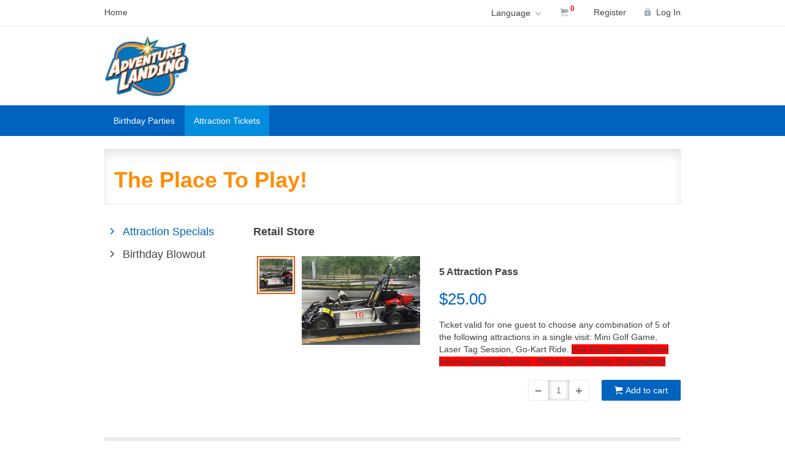

--- FILE ---
content_type: text/html; charset=utf-8
request_url: https://adventurelandingraleigh.centeredgeonline.com/retail/g/attractionspecials/expedition
body_size: 28627
content:



<!DOCTYPE html>
<!--[if IE 9 ]>    <html class="ie9"> <![endif]-->
<!--[if (gt IE 9)|!(IE)]><!-->
<html class="" lang="en">
<!--<![endif]-->
<head>
    
    <script>(function(window) { window.dataLayer = window.dataLayer  || [];})(window)</script>
    <!-- Google Tag Manager -->
    <script async src="https://www.googletagmanager.com/gtag/js?id=G-0QWF6KQ77L"></script>
    <script>
        window.dataLayer = window.dataLayer || [];
        function gtag(){dataLayer.push(arguments);}
        gtag('js', new Date());

        gtag('config', 'G-0QWF6KQ77L');
    </script>
    <!-- End Google Tag Manager -->

    <meta charset="utf-8">
    <meta http-equiv="X-UA-Compatible" content="IE=edge">
    <meta name="viewport" content="width=device-width, initial-scale=1">
    <meta name="serverdate" content="2026-01-26T11:09:35-05:00">
    <meta name="serveroffset" content="-05:00">
    <title>5 Attraction Pass </title>

        <link rel="preconnect" href="https://webstore-static.centeredgeonline.com/">         <link rel="preconnect" href="https://webstore-static.centeredgeonline.com/" crossorigin>         <link rel="dns-prefetch" href="https://webstore-static.centeredgeonline.com/">

    
    

    <link href="https://webstore-static.centeredgeonline.com/main/main-5018/dist/css/main.css" rel="stylesheet" type="text/css" />

    <link rel="shortcut icon" href="https://s3.amazonaws.com/production-webstore/0475aaa1-5f1d-4eba-bddd-efb2a41d3d60/images/logos/tablogo/favicon/tablogo.jpg?202601261609358217" type="image/x-icon" />
    <link rel="icon" href="https://s3.amazonaws.com/production-webstore/0475aaa1-5f1d-4eba-bddd-efb2a41d3d60/images/logos/tablogo/favicon/tablogo.jpg?202601261609358217" type="image/x-icon" />
    <link rel="apple-touch-icon" href="https://webstore-static.centeredgeonline.com/main/main-5018/img/apple-touch-icon.png">



    <link rel="stylesheet" href="https://s3.amazonaws.com//production-webstore/themes//main.css" />



</head>
<body class="sticky" dir="ltr">

    <div class="dynamic-content">
        <div></div>
        <!-- Google Tag Manager (noscript) -->
        <noscript><iframe src="https://www.googletagmanager.com/ns.html?id=GTM-T232WJM"
                          height="0" width="0" style="display:none;visibility:hidden"></iframe></noscript>
        <!-- End Google Tag Manager (noscript) -->

        <header class="top-menu">
            

<nav class="navbar navbar-default" role="navigation">
    <div class="container">
        <div class="navbar-header">
            <a class="navbar-brand navbar-brand-big visible-xs-inline-block" href="/">
                <img data-no-retina src="https://s3.amazonaws.com/production-webstore/0475aaa1-5f1d-4eba-bddd-efb2a41d3d60/images/logos/sitelogo/logo/sitelogo.jpg" alt="WebStore" title="WebStore" />
                <span class="navbar-brand-helper"></span>
            </a>

            <div class="navbar-custom-wrap pull-right">
                <div class="clearfix">
                    <ul class="nav navbar-nav navbar-custom navbar-custom-actions navbar-right visible-xs">
                        <li class="dropdown language-dropdown-link" style="display: none;">
    <a href="#" class="dropdown-toggle" data-toggle="dropdown" title="Language">
        <span class="icon ion-earth hidden visible-xs-inline"></span>
        <span class="hidden-xs">Language</span>
        <span class="icon ion-chevron-down icon-dropdown-caret"></span>
    </a>
    <ul class="dropdown-menu language-dropdown" role="menu" data-dropdown-in="fadeIn" data-dropdown-out="fadeOut">
        

    <li class="active">
        <a href="" data-language="en-us">
            <span class="">English</span>
        </a>
    </li>

    </ul>
</li>



    <li class="">
        
            <a href="/cart" class=""  title="Cart">
                
            <i class="icon ion-ios-cart"></i>
     <span class=""></span>

            <span class="cart-count"><span></span></span>
                </a>

    </li>


                        <li class="menu-tab">
                            <button type="button" class="navbar-toggle" data-toggle="collapse" data-target="#widgets-collapse" aria-label="Navigation">
                                <span class="icon-bar"></span>
                                <span class="icon-bar"></span>
                                <span class="icon-bar"></span>
                            </button>
                        </li>
                    </ul>
                </div>
            </div>
        </div>

        <!-- Collect the nav links, forms, and other content for toggling -->
        <div class="collapse navbar-collapse hidden-xs" id="top-nav-collapse">
            <ul class="nav navbar-nav">
                

    <li class=" dropdown">
        
                        <a href="/">
                            Home
                        </a>

    </li>

                <li class="visible-xs-block">
                    <a href="/">
                        Email this view
                    </a>
                </li>
            </ul>

            <ul class="nav navbar-nav navbar-right">
                <li class="dropdown language-dropdown-link" style="display: none;">
    <a href="#" class="dropdown-toggle" data-toggle="dropdown" title="Language">
        <span class="icon ion-earth hidden visible-xs-inline"></span>
        <span class="hidden-xs">Language</span>
        <span class="icon ion-chevron-down icon-dropdown-caret"></span>
    </a>
    <ul class="dropdown-menu language-dropdown" role="menu" data-dropdown-in="fadeIn" data-dropdown-out="fadeOut">
        

    <li class="active">
        <a href="" data-language="en-us">
            <span class="">English</span>
        </a>
    </li>

    </ul>
</li>



    <li class="">
        
            <a href="/cart" class=""  title="Cart">
                
            <i class="icon ion-ios-cart"></i>
     <span class=""></span>

            <span class="cart-count"><span></span></span>
                </a>

    </li>


                

    <li class="">
        
            <a href="/auth/register" class=""  title="">
                
     <span class="">Register</span>
            </a>

    </li>
    <li class="">
        
            <a href="/auth/login" class=""  title="">
                
            <i class="icon ion-android-lock"></i>
     <span class="">Log In</span>
            </a>

    </li>


            </ul>
        </div><!-- /.navbar-collapse -->
    </div>
</nav>

        </header>
        <div class="site-actions hidden-xs">
            <div class="container">
                <div class="pull-left">
                    <a class="site-logo" href="/">
                        

<img data-no-retina src="https://s3.amazonaws.com/production-webstore/0475aaa1-5f1d-4eba-bddd-efb2a41d3d60/images/logos/sitelogo/logo/sitelogo.jpg" alt="WebStore" title="WebStore"/>

                    </a>
                </div>
                <div class="pull-right">
                    
                </div>
            </div>
        </div>
        <div class="widget-menu collapse navbar-collapse" id="widgets-collapse">
            <div class="container">
                <div class="row">
                    <div class="col-xs-12">
                        <div class="widget-menu-auth hidden visible-xs-block">
                            <ul>
                                

    <li class="">
        
            <a href="/auth/login" class=""  title="">
                
            <i class="icon ion-android-lock"></i>
     <span class="">Log In</span>
            </a>

    </li>
    <li class="">
        
            <a href="/auth/register" class=""  title="">
                
     <span class="">Register</span>
            </a>

    </li>


                            </ul>
                        </div>
                        
<ul class="nav nav-pills main-nav">
<li><a href='/event/events' class='odd'>Birthday Parties</a></li><li class='active'><a href='/retail' class='even'>Attraction Tickets</a></li></ul>

                    </div>
                </div>
            </div>
        </div>
        <div class="container" role="main">
            <div class="layout-templatearea hidden-xs hidden-sm">
                


<div class="templatearea-user templatearea " data-default-resource="" data-params="[]" data-templatearea="ContentTop" tabindex="0">
    <div class="data-templatearea-content" data-empty-text="Your text here"><h1><span style="color:#FF8C00"><strong><span style="font-family:arial,helvetica,sans-serif">The Place To Play!</span></strong></span></h1>
</div>
</div>



            </div>
            


<div class="row">
    <div class="col-xs-12 col-md-3 col-lg-2 left-column-origin">
        <div class="left-column-wrap">
            <div class="step-menu default-menu">
                <div class="hidden-xs hidden-sm">
                    


<div class="templatearea-user templatearea templatearea-empty" data-default-resource="" data-params="[]" data-templatearea="LeftBarTop" tabindex="0">
    <div class="data-templatearea-content" data-empty-text="Your text here"></div>
</div>



                </div>

                


<ul class="hidden-xs hidden-sm nav nav-pills nav-stacked ">
<li class='active'><a href='/retail/items/ef17ee8b-0608-46b3-b2c6-71f2a1d37cf1' class=''><span class='icon ion-chevron-right'></span> <span class='text'>Attraction Specials</span></a></li><li><a href='/retail/items/927101da-fb2a-4d79-a231-7b472cc05311' class=''><span class='icon ion-chevron-right'></span> <span class='text'>Birthday Blowout</span></a></li></ul>

    <div class="mobile-nav mobile-nav-preload visible-xs-block visible-sm-block">
        <div class="container">
            <div class="row">
                <div class="col-xs-12">
                    <div class="page-header page-header-mobile">
                        <h1></h1>
                    </div>
                    <div class="row">
                            <div class="col-sm-6 col-xs-8" style="width:100%">

                                    <ul class="mobile-nav-item no-sub-menu">
                                        <li class='active'><a href='/retail/items/ef17ee8b-0608-46b3-b2c6-71f2a1d37cf1' class=''>Attraction Specials</a></li>
                                    </ul>
                            </div>
                            <div class="col-sm-6 col-xs-8" style="width:100%">

                                    <ul class="mobile-nav-item no-sub-menu">
                                        <li><a href='/retail/items/927101da-fb2a-4d79-a231-7b472cc05311' class=''>Birthday Blowout</a></li>
                                    </ul>
                            </div>

                    </div>
                </div>
            </div>
        </div>
    </div>

<div class="visible-xs-block visible-sm-block">
    


<div class="templatearea-user templatearea " data-default-resource="" data-params="[]" data-templatearea="ContentTop" tabindex="0">
    <div class="data-templatearea-content" data-empty-text="Your text here"><h1><span style="color:#FF8C00"><strong><span style="font-family:arial,helvetica,sans-serif">The Place To Play!</span></strong></span></h1>
</div>
</div>







<div class="templatearea-user templatearea templatearea-empty" data-default-resource="" data-params="[]" data-templatearea="LeftBarTop" tabindex="0">
    <div class="data-templatearea-content" data-empty-text="Your text here"></div>
</div>


</div>


<div class="summary hidden">


    


</div>


                

                


<div class="templatearea-user templatearea templatearea-empty" data-default-resource="" data-params="[]" data-templatearea="LeftBarBottom" tabindex="0">
    <div class="data-templatearea-content" data-empty-text="Your text here"></div>
</div>



            </div>
        </div>
    </div>


    <div class="col-xs-12 col-md-9 col-lg-10" id="main-content-container">
        




<div class="templatearea-user templatearea templatearea-empty" data-default-resource="" data-params="[]" data-templatearea="RetailItemTop" tabindex="0">
    <div class="data-templatearea-content" data-empty-text="Your text here"></div>
</div>






<div class="page-header">
    <h1>Retail Store</h1>
</div>

<form action="/retail/g/attractionspecials/expedition" method="post">    <div class="form-group visible-xs-block hidden-sm">
        <div class="wizard-top-header">5 Attraction Pass </div>
    </div>
    <div class="row item single-item">
        <input class="inventory-item-id" id="InventoryItemId" name="InventoryItemId" type="hidden" value="357" />
        <input class="cart-item-id" id="CartItemId" name="CartItemId" type="hidden" value="" />

        <div class="col-xs-12 col-sm-6 col-md-5">
            <div class="single-item-image">
                    <div class="single-item-thumbs">
                            <div class="single-item-thumb active" data-index="0">
                                <img data-image="https://s3.amazonaws.com/production-stage-images-public/0475aaa1-5f1d-4eba-bddd-efb2a41d3d60/images/inventory/inv-357-1.jpeg" src="https://s3.amazonaws.com/production-stage-images-public/0475aaa1-5f1d-4eba-bddd-efb2a41d3d60/images/inventory/thumb/inv-357-1.jpeg" data-title="">
                            </div>

                    </div>
                <a class="single-image-link single-image-link-with-thumbs" title="5 Attraction Pass " href=https://s3.amazonaws.com/production-stage-images-public/0475aaa1-5f1d-4eba-bddd-efb2a41d3d60/images/inventory/inv-357-1.jpeg>
                    <img data-no-retina src="https://s3.amazonaws.com/production-stage-images-public/0475aaa1-5f1d-4eba-bddd-efb2a41d3d60/images/inventory/inv-357-1.jpeg" alt="5 Attraction Pass " title="5 Attraction Pass " class="img-responsive">
                </a>
            </div>
        </div>
        <div class="col-xs-12 col-sm-6 col-md-7">
            <div class="item-title hidden-xs">5 Attraction Pass </div>
                <div class="single-item-price">$25.00</div>
            <div class="single-item-description"><p>Ticket valid for one guest to choose any combination of 5 of the following attractions in a single visit: Mini Golf Game, Laser Tag Session, Go-Kart Ride. <span style="background-color: rgb(255, 0, 0);">(Go Kart hours vary from normal operating hours.&nbsp; Please check hours of operation)</span></p></div>
            <div class="single-item-controls clearfix">
                <input class="ask-for-delivery-method" data-val="true" data-val-required="The AllowChangeDeliveryMethod field is required." id="Item_AllowChangeDeliveryMethod" name="Item.AllowChangeDeliveryMethod" type="hidden" value="True" />
                <button type="button" class="btn btn-primary btn-next add-to-cart" data-refresh="False" data-membership-id="" role="button" aria-label="Add to cart">
                    <span class="icon ion-ios-cart"></span> <span class="text">Add to cart</span>
                </button>
                <div class="input-group product-quantity input-group-quantity">
                    <span class="input-group-btn">
                        <a class="btn btn-default btn-down" role="button" aria-label="Decrease Quantity">
                            <span class="icon ion-minus"></span>
                        </a>
                    </span>
                    <input aria-label="Quantity" class="form-control item-count mask-item-count" data-val="true" data-val-required="The Count field is required." id="Item_Count" min="1" name="Item.Count" type="text" value="1" />
                    <span class="input-group-btn">
                        <a class="btn btn-default btn-up" role="button" aria-label="Increase Quantity">
                            <span class="icon ion-plus"></span>
                        </a>
                    </span>
                </div>
            </div>
        </div>
    </div>
<input name="__RequestVerificationToken" type="hidden" value="CfDJ8HaZiMIe0f5KsQZSzCJVt0_oVOvpt51HG76bKMPOULqOEMuXM8CksKqL9HOYaeExZANYXxF9RtwbgqNXp8QQsdLEu7DGHHb-LWs8rj6MErGO40MHXj9VxSAtS0LiSYCQawTunXMbU07C9sKaN5-8Hpc" /></form>

<div class="modal fade" tabindex="-1" id="image-preview-modal" role="dialog">
    <div class="modal-dialog modal-lg">
        <div class="modal-content">
            <div class="modal-header">
                <button type="button" class="close" data-dismiss="modal" aria-label="Close"><span aria-hidden="true">&times;</span></button>
                <h4 class="modal-title">5 Attraction Pass </h4>
            </div>
            <div class="modal-body">
                <div class="row item single-item">
                    <div class="col-md-10 col-sm-10 col-md-push-2 col-sm-push-2">
                        <div class="single-item-image">
                            <a class="single-image-link" title="5 Attraction Pass ">
                                <img data-no-retina src="https://s3.amazonaws.com/production-stage-images-public/0475aaa1-5f1d-4eba-bddd-efb2a41d3d60/images/inventory/thumb/inv-357-1.jpeg" alt="5 Attraction Pass " title="5 Attraction Pass " class="img-responsive in-modal">
                            </a>
                        </div>
                    </div>
                    <div class="col-md-2 col-sm-2 col-md-pull-10 col-sm-pull-10">
                        <div class="single-item-thumbs thumbs-modal">
                                    <div class="single-item-thumb in-modal active">
                                        <img data-image="https://s3.amazonaws.com/production-stage-images-public/0475aaa1-5f1d-4eba-bddd-efb2a41d3d60/images/inventory/inv-357-1.jpeg" src="https://s3.amazonaws.com/production-stage-images-public/0475aaa1-5f1d-4eba-bddd-efb2a41d3d60/images/inventory/thumb/inv-357-1.jpeg" data-title="">
                                    </div>
                        </div>
                    </div>
                </div>
            </div>
        </div>
    </div>
</div>




<div class="modal fade modal-min" id="delivery-method-modal">
    <div class="modal-dialog">
        <div class="modal-content">
            <div class="modal-header">
                <button type="button" class="close" data-dismiss="modal" aria-label="Close"><span aria-hidden="true">&times;</span></button>
            </div>
            <div class="modal-body">
                <div class="text-center">

                    <i class="icon ion-cube modal-min-icon-large"></i>
                    <h4 class="auth">Do you need shipping?</h4>
                    <p class="help-block modal-min-text">Would you like this item shipped or would you prefer to pick it up at the location (will call)?</p>

                            <input type="hidden" class="item-id" />
                            <input type="hidden" class="item-count" />
                            <input type="hidden" class="redirect-url" />

                            <div class="row modal-min-space modal-min-button">
                                <div class="col-xs-12">
                                    <a class="btn btn-primary btn-ship" data-loading-text="Processing..." data-value="1" >
                                            <span class="icon ion-cube"></span>
                                        Yes, I need shipping
                                    </a>
                                </div>
                            </div>
                            <div class="row modal-min-space modal-min-button">
                                <div class="col-xs-12">
                                    <a class="btn-will-call" data-loading-text="Processing..." data-value="2" >
                                        No, I will pick it up (will call)
                                    </a>
                                </div>
                            </div>

                </div>
            </div>
        </div>
    </div>
</div>


<div class="page-footer">
    


<div class="templatearea-user templatearea templatearea-empty" data-default-resource="" data-params="[]" data-templatearea="RetailItemBottom" tabindex="0">
    <div class="data-templatearea-content" data-empty-text="Your text here"></div>
</div>



</div>



<div class="modal modal-alert modal-min fade modal-danger" data-backdrop=static id="membership">
    <div class="modal-dialog">
        <div class="modal-content">
            <div class="modal-header">
            </div>
            <div class="modal-body">
                    <img src="https://webstore-static.centeredgeonline.com/main/main-5018/img/alerts/alert-danger-big.png" class="modal-alert-image" data-no-retina />
                <h4 class="modal-title">Membership Required</h4>
                <div></div>
            </div>
            <div class="modal-footer">
                    <button type="button" class="btn btn-default btn-cancel" data-dismiss="modal">Cancel</button>
            </div>
        </div>
    </div>
</div>

        <div class="page-footer"></div>
    </div>


</div>


            <div class="page-footer">
                <div class="layout-templatearea">
                    


<div class="templatearea-user templatearea " data-default-resource="" data-params="[]" data-templatearea="ContentBottom" tabindex="0">
    <div class="data-templatearea-content" data-empty-text="Your text here"><h1 style="text-align:center"><span style="color:#0099ff">Mini Golf - Go-Karts - Laser Tag<br />
Batting Cages - Arcade</span></h1>

<h2 style="text-align:center">We Specialize in Birthday Parites and Group Outings.</h2>
</div>
</div>



                </div>
            </div>
            <div id="modal-form-container"></div>
        </div>

    </div>


    <footer class="foot">
        <div>
            

<div class="container">
    <div class="row template-footer-top">
        <div class="col-xs-12">
            


<div class="templatearea-user templatearea " data-default-resource="" data-params="[]" data-templatearea="FooterTop" tabindex="0">
    <div class="data-templatearea-content" data-empty-text="Your text here"><h1><span style="color:#FF8C00"><strong>Come Play With Us!</strong></span></h1>
</div>
</div>



        </div>
    </div>

    <div class="row">

        <div class="col-md-4 col-sm-3 hidden-xs hidden-sm text-left">
            <div class="form-group about-template footer-item">

                    


<div class="templatearea-user templatearea templatearea-empty" data-default-resource="" data-params="[]" data-templatearea="AboutUsFooter" tabindex="0">
    <div class="data-templatearea-content" data-empty-text="Your text here"></div>
</div>



            </div>
        </div>

        <div class="col-md-4 col-sm-8 col-xs-12 col-md-offset-1 col-sm-offset-0 navigations">

            <div class="footer-navigation-links">
                <label class="footer-item-label">Stores</label>
                <div class="form-group row footer-item">
                        <div class="col-xs-12">
                            <ul class="links left-links-column">
<li><a href='/event/events' class=''>Birthday Parties</a></li><li class='active'><a href='/retail' class=''>Attraction Tickets</a></li>                            </ul>
                        </div>
                </div>
            </div>

        </div>

        <div class="col-md-3 col-sm-3 hidden-xs hidden-sm ">
            <div class="form-group about-template footer-item">
                


<div class="templatearea-user templatearea templatearea-empty" data-default-resource="" data-params="[]" data-templatearea="ContactUs" tabindex="0">
    <div class="data-templatearea-content" data-empty-text="Your text here"></div>
</div>



            </div>
        </div>

        <div class="col-md-4 col-sm-3 col-xs-12 visible-xs text-center">
            <div class="form-group about-template footer-item">
                    


<div class="templatearea-user templatearea templatearea-empty" data-default-resource="" data-params="[]" data-templatearea="AboutUsFooter" tabindex="0">
    <div class="data-templatearea-content" data-empty-text="Your text here"></div>
</div>



            </div>
        </div>

        <div class="col-md-4 col-sm-3 col-xs-12 visible-xs text-center">
            <div class="form-group about-template footer-item">
                


<div class="templatearea-user templatearea templatearea-empty" data-default-resource="" data-params="[]" data-templatearea="ContactUs" tabindex="0">
    <div class="data-templatearea-content" data-empty-text="Your text here"></div>
</div>



            </div>
        </div>
    </div>


    <div class="row template-footer-bottom">
        <div class="col-xs-12">
            


<div class="templatearea-user templatearea templatearea-empty" data-default-resource="" data-params="[]" data-templatearea="FooterBottom" tabindex="0">
    <div class="data-templatearea-content" data-empty-text="Your text here"></div>
</div>



        </div>
    </div>

</div>

<div class="powered-by ">
    <div class="powered-by-row container">
        <div class="col-xs-12 col-sm-6 policies">
            <ul class="policy-items clearfix">
            </ul>
            <div class="copyright">


<div class="templatearea-user templatearea " data-default-resource="CopyrightInfoTemplateAreaDefault" data-params="[2026]" data-templatearea="CopyrightInfo" tabindex="0">
    <div class="data-templatearea-content" data-empty-text="Your text here"><p>Adventure Landing I 3311 Capital Blvd. I Raleigh, NC  27604 I 919.872.1688</p>
</div>
</div>


</div>
        </div>
        <div class="col-xs-12 col-sm-6 flip text-right powered-by-text">
            Online Sales &amp; Bookings <br class="visible-xs" />
            Powered By <a href="https://centeredgesoftware.com/">CenterEdge Software</a>
        </div>
    </div>
</div>

        </div>
    </footer>

    <script>
        var CKEDITOR_BASEPATH = 'https://webstore-static.centeredgeonline.com/main/main-5018/Scripts/plugins/ckeditor/';

        window.app_init = {
            messages: {
                requestError: 'Sorry, an error occurred while processing your request.',
                error: 'Error',
                success: 'Success',
                info: 'Info',
                warning: 'Warning'
            },
            config: {
                language: 'en',
                locale: 'en-US',
                dateFormat: 'M/d/yyyy',
                decimalDelimiter: '.',
                groupSeparator: ',',
                currencySymbol: '$',
                timeFormat: 'hh:mm tt'
            }
        };
    </script>

    <script src="https://webstore-static.centeredgeonline.com/main/main-5018/dist/js/vendor.js"></script>
        <script src="https://webstore-static.centeredgeonline.com/main/main-5018/dist/js/app-scripts.js"></script>

    
    
<link href="https://webstore-static.centeredgeonline.com/main/main-5018/dist/css/magnific-popup-styles.css" rel="stylesheet" type="text/css" />

<link href="https://webstore-static.centeredgeonline.com/main/main-5018/dist/css/colorselector-styles.css" rel="stylesheet" type="text/css" />

<script>
    $(function () {
        
app.cart.init({
    itemAddedSuccessMessage: "Item successfully added!",
    updateSuccessMessage: "Shopping cart successfully updated!",
    itemCountUpdatedSuccessMessage: "Item count updated!",
    goToCartSuccessMessage: "Go to cart",
    removeItemSuccessMessage: "Item successfully removed from cart!",
    errorOnClearCart: "Shopping cart cleaning failed.",
    clearCartSuccessMessage: "Shopping cart has been cleared!",
    errorOnTotalPriceUpdate: "Order total price does not refreshed.",
    errorOnSubTotalPriceUpdate: "Order sub total price does not refreshed.",
    errorOnTaxTotalPriceUpdate: "Order sales tax does not refreshed.",
    errorOnShippingPriceUpdate: "Order sales shipping does not refreshed.",
    shoppingCartButtonTitle: "Shopping Cart",
    updateCountButtonText: "Update count",
    termsMessage:"Must agree to terms and conditions to continue",
    shippingMessage: "Please select a shipping method before continuing",
    cardPassPinRequired: "The field PIN is required",
    pleaseWaitWileYourOrderBeingProcessedMesssage: "Please wait while your order is being processed. Do not refresh or use the back button",
    ok:"Ok",
    eventExpirytext:'Event reservation has been expired',
    ticketExpirytext:'The Hold On This Ticket Has Expired',
    couponCodeRequired: 'Please Enter Coupon Code'
    
}, false);

        $('.product-color select').colorselector({
            callback: function (value, color, title) {
                app.log(value + " " + color + " " + title);
            }
        });
    });
</script>


</body>
</html>


--- FILE ---
content_type: text/css
request_url: https://webstore-static.centeredgeonline.com/main/main-5018/dist/css/main.css
body_size: 85198
content:
@charset "UTF-8";
/*!
  Ionicons, v2.0.0
  Created by Ben Sperry for the Ionic Framework, http://ionicons.com/
  https://twitter.com/benjsperry  https://twitter.com/ionicframework
  MIT License: https://github.com/driftyco/ionicons

  Android-style icons originally built by Google’s
  Material Design Icons: https://github.com/google/material-design-icons
  used under CC BY http://creativecommons.org/licenses/by/4.0/
  Modified icons to fit ionicon’s grid from original.

  *** NOTE: Modified font file locations on line below ***
*/
@font-face { font-family: "Ionicons"; src: url(https://webstore-static.centeredgeonline.com/main/main-5018/dist/fonts/68e3a4f9a8d8c679b4ae.eot?v=2.0.0); src: url(https://webstore-static.centeredgeonline.com/main/main-5018/dist/fonts/68e3a4f9a8d8c679b4ae.eot?v=2.0.0#iefix) format("embedded-opentype"), url(https://webstore-static.centeredgeonline.com/main/main-5018/dist/fonts/1fa6a1e8581aaedf7344.ttf?v=2.0.0) format("truetype"), url(https://webstore-static.centeredgeonline.com/main/main-5018/dist/fonts/0b4ad6170d93c4aa91ee.woff?v=2.0.0) format("woff"), url(https://webstore-static.centeredgeonline.com/main/main-5018/dist/fonts/b45d332f6829d6813600.svg?v=2.0.0#Ionicons) format("svg"); font-weight: normal; font-style: normal; }
.ion, .ionicons, .ion-alert:before, .ion-alert-circled:before, .ion-android-add:before, .ion-android-add-circle:before, .ion-android-alarm-clock:before, .ion-android-alert:before, .ion-android-apps:before, .ion-android-archive:before, .ion-android-arrow-back:before, .ion-android-arrow-down:before, .ion-android-arrow-dropdown:before, .ion-android-arrow-dropdown-circle:before, .ion-android-arrow-dropleft:before, .ion-android-arrow-dropleft-circle:before, .ion-android-arrow-dropright:before, .ion-android-arrow-dropright-circle:before, .ion-android-arrow-dropup:before, .ion-android-arrow-dropup-circle:before, .ion-android-arrow-forward:before, .ion-android-arrow-up:before, .ion-android-attach:before, .ion-android-bar:before, .ion-android-bicycle:before, .ion-android-boat:before, .ion-android-bookmark:before, .ion-android-bulb:before, .ion-android-bus:before, .ion-android-calendar:before, .ion-android-call:before, .ion-android-camera:before, .ion-android-cancel:before, .ion-android-car:before, .ion-android-cart:before, .ion-android-chat:before, .ion-android-checkbox:before, .ion-android-checkbox-blank:before, .ion-android-checkbox-outline:before, .ion-android-checkbox-outline-blank:before, .ion-android-checkmark-circle:before, .ion-android-clipboard:before, .ion-android-close:before, .ion-android-cloud:before, .ion-android-cloud-circle:before, .ion-android-cloud-done:before, .ion-android-cloud-outline:before, .ion-android-color-palette:before, .ion-android-compass:before, .ion-android-contact:before, .ion-android-contacts:before, .ion-android-contract:before, .ion-android-create:before, .ion-android-delete:before, .ion-android-desktop:before, .ion-android-document:before, .ion-android-done:before, .ion-android-done-all:before, .ion-android-download:before, .ion-android-drafts:before, .ion-android-exit:before, .ion-android-expand:before, .ion-android-favorite:before, .ion-android-favorite-outline:before, .ion-android-film:before, .ion-android-folder:before, .ion-android-folder-open:before, .ion-android-funnel:before, .ion-android-globe:before, .ion-android-hand:before, .ion-android-hangout:before, .ion-android-happy:before, .ion-android-home:before, .ion-android-image:before, .ion-android-laptop:before, .ion-android-list:before, .ion-android-locate:before, .ion-android-lock:before, .ion-android-mail:before, .ion-android-map:before, .ion-android-menu:before, .ion-android-microphone:before, .ion-android-microphone-off:before, .ion-android-more-horizontal:before, .ion-android-more-vertical:before, .ion-android-navigate:before, .ion-android-notifications:before, .ion-android-notifications-none:before, .ion-android-notifications-off:before, .ion-android-open:before, .ion-android-options:before, .ion-android-people:before, .ion-android-person:before, .ion-android-person-add:before, .ion-android-phone-landscape:before, .ion-android-phone-portrait:before, .ion-android-pin:before, .ion-android-plane:before, .ion-android-playstore:before, .ion-android-print:before, .ion-android-radio-button-off:before, .ion-android-radio-button-on:before, .ion-android-refresh:before, .ion-android-remove:before, .ion-android-remove-circle:before, .ion-android-restaurant:before, .ion-android-sad:before, .ion-android-search:before, .ion-android-send:before, .ion-android-settings:before, .ion-android-share:before, .ion-android-share-alt:before, .ion-android-star:before, .ion-android-star-half:before, .ion-android-star-outline:before, .ion-android-stopwatch:before, .ion-android-subway:before, .ion-android-sunny:before, .ion-android-sync:before, .ion-android-textsms:before, .ion-android-time:before, .ion-android-train:before, .ion-android-unlock:before, .ion-android-upload:before, .ion-android-volume-down:before, .ion-android-volume-mute:before, .ion-android-volume-off:before, .ion-android-volume-up:before, .ion-android-walk:before, .ion-android-warning:before, .ion-android-watch:before, .ion-android-wifi:before, .ion-aperture:before, .ion-archive:before, .ion-arrow-down-a:before, .ion-arrow-down-b:before, .ion-arrow-down-c:before, .ion-arrow-expand:before, .ion-arrow-graph-down-left:before, .ion-arrow-graph-down-right:before, .ion-arrow-graph-up-left:before, .ion-arrow-graph-up-right:before, .ion-arrow-left-a:before, .ion-arrow-left-b:before, .ion-arrow-left-c:before, .ion-arrow-move:before, .ion-arrow-resize:before, .ion-arrow-return-left:before, .ion-arrow-return-right:before, .ion-arrow-right-a:before, .ion-arrow-right-b:before, .ion-arrow-right-c:before, .ion-arrow-shrink:before, .ion-arrow-swap:before, .ion-arrow-up-a:before, .ion-arrow-up-b:before, .ion-arrow-up-c:before, .ion-asterisk:before, .ion-at:before, .ion-backspace:before, .ion-backspace-outline:before, .ion-bag:before, .ion-battery-charging:before, .ion-battery-empty:before, .ion-battery-full:before, .ion-battery-half:before, .ion-battery-low:before, .ion-beaker:before, .ion-beer:before, .ion-bluetooth:before, .ion-bonfire:before, .ion-bookmark:before, .ion-bowtie:before, .ion-briefcase:before, .ion-bug:before, .ion-calculator:before, .ion-calendar:before, .ion-camera:before, .ion-card:before, .ion-cash:before, .ion-chatbox:before, .ion-chatbox-working:before, .ion-chatboxes:before, .ion-chatbubble:before, .ion-chatbubble-working:before, .ion-chatbubbles:before, .ion-checkmark:before, .ion-checkmark-circled:before, .ion-checkmark-round:before, .ion-chevron-down:before, .ion-chevron-left:before, .ion-chevron-right:before, .ion-chevron-up:before, .ion-clipboard:before, .ion-clock:before, .ion-close:before, .ion-close-circled:before, .ion-close-round:before, .ion-closed-captioning:before, .ion-cloud:before, .ion-code:before, .ion-code-download:before, .ion-code-working:before, .ion-coffee:before, .ion-compass:before, .ion-compose:before, .ion-connection-bars:before, .ion-contrast:before, .ion-crop:before, .ion-cube:before, .ion-disc:before, .ion-document:before, .ion-document-text:before, .ion-drag:before, .ion-earth:before, .ion-easel:before, .ion-edit:before, .ion-egg:before, .ion-eject:before, .ion-email:before, .ion-email-unread:before, .ion-erlenmeyer-flask:before, .ion-erlenmeyer-flask-bubbles:before, .ion-eye:before, .ion-eye-disabled:before, .ion-female:before, .ion-filing:before, .ion-film-marker:before, .ion-fireball:before, .ion-flag:before, .ion-flame:before, .ion-flash:before, .ion-flash-off:before, .ion-folder:before, .ion-fork:before, .ion-fork-repo:before, .ion-forward:before, .ion-funnel:before, .ion-gear-a:before, .ion-gear-b:before, .ion-grid:before, .ion-hammer:before, .ion-happy:before, .ion-happy-outline:before, .ion-headphone:before, .ion-heart:before, .ion-heart-broken:before, .ion-help:before, .ion-help-buoy:before, .ion-help-circled:before, .ion-home:before, .ion-icecream:before, .ion-image:before, .ion-images:before, .ion-information:before, .ion-information-circled:before, .ion-ionic:before, .ion-ios-alarm:before, .ion-ios-alarm-outline:before, .ion-ios-albums:before, .ion-ios-albums-outline:before, .ion-ios-americanfootball:before, .ion-ios-americanfootball-outline:before, .ion-ios-analytics:before, .ion-ios-analytics-outline:before, .ion-ios-arrow-back:before, .ion-ios-arrow-down:before, .ion-ios-arrow-forward:before, .ion-ios-arrow-left:before, .ion-ios-arrow-right:before, .ion-ios-arrow-thin-down:before, .ion-ios-arrow-thin-left:before, .ion-ios-arrow-thin-right:before, .ion-ios-arrow-thin-up:before, .ion-ios-arrow-up:before, .ion-ios-at:before, .ion-ios-at-outline:before, .ion-ios-barcode:before, .ion-ios-barcode-outline:before, .ion-ios-baseball:before, .ion-ios-baseball-outline:before, .ion-ios-basketball:before, .ion-ios-basketball-outline:before, .ion-ios-bell:before, .ion-ios-bell-outline:before, .ion-ios-body:before, .ion-ios-body-outline:before, .ion-ios-bolt:before, .ion-ios-bolt-outline:before, .ion-ios-book:before, .ion-ios-book-outline:before, .ion-ios-bookmarks:before, .ion-ios-bookmarks-outline:before, .ion-ios-box:before, .ion-ios-box-outline:before, .ion-ios-briefcase:before, .ion-ios-briefcase-outline:before, .ion-ios-browsers:before, .ion-ios-browsers-outline:before, .ion-ios-calculator:before, .ion-ios-calculator-outline:before, .ion-ios-calendar:before, .ion-ios-calendar-outline:before, .ion-ios-camera:before, .ion-ios-camera-outline:before, .ion-ios-cart:before, .ion-ios-cart-outline:before, .ion-ios-chatboxes:before, .ion-ios-chatboxes-outline:before, .ion-ios-chatbubble:before, .ion-ios-chatbubble-outline:before, .ion-ios-checkmark:before, .ion-ios-checkmark-empty:before, .ion-ios-checkmark-outline:before, .ion-ios-circle-filled:before, .ion-ios-circle-outline:before, .ion-ios-clock:before, .ion-ios-clock-outline:before, .ion-ios-close:before, .ion-ios-close-empty:before, .ion-ios-close-outline:before, .ion-ios-cloud:before, .ion-ios-cloud-download:before, .ion-ios-cloud-download-outline:before, .ion-ios-cloud-outline:before, .ion-ios-cloud-upload:before, .ion-ios-cloud-upload-outline:before, .ion-ios-cloudy:before, .ion-ios-cloudy-night:before, .ion-ios-cloudy-night-outline:before, .ion-ios-cloudy-outline:before, .ion-ios-cog:before, .ion-ios-cog-outline:before, .ion-ios-color-filter:before, .ion-ios-color-filter-outline:before, .ion-ios-color-wand:before, .ion-ios-color-wand-outline:before, .ion-ios-compose:before, .ion-ios-compose-outline:before, .ion-ios-contact:before, .ion-ios-contact-outline:before, .ion-ios-copy:before, .ion-ios-copy-outline:before, .ion-ios-crop:before, .ion-ios-crop-strong:before, .ion-ios-download:before, .ion-ios-download-outline:before, .ion-ios-drag:before, .ion-ios-email:before, .ion-ios-email-outline:before, .ion-ios-eye:before, .ion-ios-eye-outline:before, .ion-ios-fastforward:before, .ion-ios-fastforward-outline:before, .ion-ios-filing:before, .ion-ios-filing-outline:before, .ion-ios-film:before, .ion-ios-film-outline:before, .ion-ios-flag:before, .ion-ios-flag-outline:before, .ion-ios-flame:before, .ion-ios-flame-outline:before, .ion-ios-flask:before, .ion-ios-flask-outline:before, .ion-ios-flower:before, .ion-ios-flower-outline:before, .ion-ios-folder:before, .ion-ios-folder-outline:before, .ion-ios-football:before, .ion-ios-football-outline:before, .ion-ios-game-controller-a:before, .ion-ios-game-controller-a-outline:before, .ion-ios-game-controller-b:before, .ion-ios-game-controller-b-outline:before, .ion-ios-gear:before, .ion-ios-gear-outline:before, .ion-ios-glasses:before, .ion-ios-glasses-outline:before, .ion-ios-grid-view:before, .ion-ios-grid-view-outline:before, .ion-ios-heart:before, .ion-ios-heart-outline:before, .ion-ios-help:before, .ion-ios-help-empty:before, .ion-ios-help-outline:before, .ion-ios-home:before, .ion-ios-home-outline:before, .ion-ios-infinite:before, .ion-ios-infinite-outline:before, .ion-ios-information:before, .ion-ios-information-empty:before, .ion-ios-information-outline:before, .ion-ios-ionic-outline:before, .ion-ios-keypad:before, .ion-ios-keypad-outline:before, .ion-ios-lightbulb:before, .ion-ios-lightbulb-outline:before, .ion-ios-list:before, .ion-ios-list-outline:before, .ion-ios-location:before, .ion-ios-location-outline:before, .ion-ios-locked:before, .ion-ios-locked-outline:before, .ion-ios-loop:before, .ion-ios-loop-strong:before, .ion-ios-medical:before, .ion-ios-medical-outline:before, .ion-ios-medkit:before, .ion-ios-medkit-outline:before, .ion-ios-mic:before, .ion-ios-mic-off:before, .ion-ios-mic-outline:before, .ion-ios-minus:before, .ion-ios-minus-empty:before, .ion-ios-minus-outline:before, .ion-ios-monitor:before, .ion-ios-monitor-outline:before, .ion-ios-moon:before, .ion-ios-moon-outline:before, .ion-ios-more:before, .ion-ios-more-outline:before, .ion-ios-musical-note:before, .ion-ios-musical-notes:before, .ion-ios-navigate:before, .ion-ios-navigate-outline:before, .ion-ios-nutrition:before, .ion-ios-nutrition-outline:before, .ion-ios-paper:before, .ion-ios-paper-outline:before, .ion-ios-paperplane:before, .ion-ios-paperplane-outline:before, .ion-ios-partlysunny:before, .ion-ios-partlysunny-outline:before, .ion-ios-pause:before, .ion-ios-pause-outline:before, .ion-ios-paw:before, .ion-ios-paw-outline:before, .ion-ios-people:before, .ion-ios-people-outline:before, .ion-ios-person:before, .ion-ios-person-outline:before, .ion-ios-personadd:before, .ion-ios-personadd-outline:before, .ion-ios-photos:before, .ion-ios-photos-outline:before, .ion-ios-pie:before, .ion-ios-pie-outline:before, .ion-ios-pint:before, .ion-ios-pint-outline:before, .ion-ios-play:before, .ion-ios-play-outline:before, .ion-ios-plus:before, .ion-ios-plus-empty:before, .ion-ios-plus-outline:before, .ion-ios-pricetag:before, .ion-ios-pricetag-outline:before, .ion-ios-pricetags:before, .ion-ios-pricetags-outline:before, .ion-ios-printer:before, .ion-ios-printer-outline:before, .ion-ios-pulse:before, .ion-ios-pulse-strong:before, .ion-ios-rainy:before, .ion-ios-rainy-outline:before, .ion-ios-recording:before, .ion-ios-recording-outline:before, .ion-ios-redo:before, .ion-ios-redo-outline:before, .ion-ios-refresh:before, .ion-ios-refresh-empty:before, .ion-ios-refresh-outline:before, .ion-ios-reload:before, .ion-ios-reverse-camera:before, .ion-ios-reverse-camera-outline:before, .ion-ios-rewind:before, .ion-ios-rewind-outline:before, .ion-ios-rose:before, .ion-ios-rose-outline:before, .ion-ios-search:before, .ion-ios-search-strong:before, .ion-ios-settings:before, .ion-ios-settings-strong:before, .ion-ios-shuffle:before, .ion-ios-shuffle-strong:before, .ion-ios-skipbackward:before, .ion-ios-skipbackward-outline:before, .ion-ios-skipforward:before, .ion-ios-skipforward-outline:before, .ion-ios-snowy:before, .ion-ios-speedometer:before, .ion-ios-speedometer-outline:before, .ion-ios-star:before, .ion-ios-star-half:before, .ion-ios-star-outline:before, .ion-ios-stopwatch:before, .ion-ios-stopwatch-outline:before, .ion-ios-sunny:before, .ion-ios-sunny-outline:before, .ion-ios-telephone:before, .ion-ios-telephone-outline:before, .ion-ios-tennisball:before, .ion-ios-tennisball-outline:before, .ion-ios-thunderstorm:before, .ion-ios-thunderstorm-outline:before, .ion-ios-time:before, .ion-ios-time-outline:before, .ion-ios-timer:before, .ion-ios-timer-outline:before, .ion-ios-toggle:before, .ion-ios-toggle-outline:before, .ion-ios-trash:before, .ion-ios-trash-outline:before, .ion-ios-undo:before, .ion-ios-undo-outline:before, .ion-ios-unlocked:before, .ion-ios-unlocked-outline:before, .ion-ios-upload:before, .ion-ios-upload-outline:before, .ion-ios-videocam:before, .ion-ios-videocam-outline:before, .ion-ios-volume-high:before, .ion-ios-volume-low:before, .ion-ios-wineglass:before, .ion-ios-wineglass-outline:before, .ion-ios-world:before, .ion-ios-world-outline:before, .ion-ipad:before, .ion-iphone:before, .ion-ipod:before, .ion-jet:before, .ion-key:before, .ion-knife:before, .ion-laptop:before, .ion-leaf:before, .ion-levels:before, .ion-lightbulb:before, .ion-link:before, .ion-load-a:before, .ion-load-b:before, .ion-load-c:before, .ion-load-d:before, .ion-location:before, .ion-lock-combination:before, .ion-locked:before, .ion-log-in:before, .ion-log-out:before, .ion-loop:before, .ion-magnet:before, .ion-male:before, .ion-man:before, .ion-map:before, .ion-medkit:before, .ion-merge:before, .ion-mic-a:before, .ion-mic-b:before, .ion-mic-c:before, .ion-minus:before, .ion-minus-circled:before, .ion-minus-round:before, .ion-model-s:before, .ion-monitor:before, .ion-more:before, .ion-mouse:before, .ion-music-note:before, .ion-navicon:before, .ion-navicon-round:before, .ion-navigate:before, .ion-network:before, .ion-no-smoking:before, .ion-nuclear:before, .ion-outlet:before, .ion-paintbrush:before, .ion-paintbucket:before, .ion-paper-airplane:before, .ion-paperclip:before, .ion-pause:before, .ion-person:before, .ion-person-add:before, .ion-person-stalker:before, .ion-pie-graph:before, .ion-pin:before, .ion-pinpoint:before, .ion-pizza:before, .ion-plane:before, .ion-planet:before, .ion-play:before, .ion-playstation:before, .ion-plus:before, .ion-plus-circled:before, .ion-plus-round:before, .ion-podium:before, .ion-pound:before, .ion-power:before, .ion-pricetag:before, .ion-pricetags:before, .ion-printer:before, .ion-pull-request:before, .ion-qr-scanner:before, .ion-quote:before, .ion-radio-waves:before, .ion-record:before, .ion-refresh:before, .ion-reply:before, .ion-reply-all:before, .ion-ribbon-a:before, .ion-ribbon-b:before, .ion-sad:before, .ion-sad-outline:before, .ion-scissors:before, .ion-search:before, .ion-settings:before, .ion-share:before, .ion-shuffle:before, .ion-skip-backward:before, .ion-skip-forward:before, .ion-social-android:before, .ion-social-android-outline:before, .ion-social-angular:before, .ion-social-angular-outline:before, .ion-social-apple:before, .ion-social-apple-outline:before, .ion-social-bitcoin:before, .ion-social-bitcoin-outline:before, .ion-social-buffer:before, .ion-social-buffer-outline:before, .ion-social-chrome:before, .ion-social-chrome-outline:before, .ion-social-codepen:before, .ion-social-codepen-outline:before, .ion-social-css3:before, .ion-social-css3-outline:before, .ion-social-designernews:before, .ion-social-designernews-outline:before, .ion-social-dribbble:before, .ion-social-dribbble-outline:before, .ion-social-dropbox:before, .ion-social-dropbox-outline:before, .ion-social-euro:before, .ion-social-euro-outline:before, .ion-social-facebook:before, .ion-social-facebook-outline:before, .ion-social-foursquare:before, .ion-social-foursquare-outline:before, .ion-social-freebsd-devil:before, .ion-social-github:before, .ion-social-github-outline:before, .ion-social-google:before, .ion-social-google-outline:before, .ion-social-googleplus:before, .ion-social-googleplus-outline:before, .ion-social-hackernews:before, .ion-social-hackernews-outline:before, .ion-social-html5:before, .ion-social-html5-outline:before, .ion-social-instagram:before, .ion-social-instagram-outline:before, .ion-social-javascript:before, .ion-social-javascript-outline:before, .ion-social-linkedin:before, .ion-social-linkedin-outline:before, .ion-social-markdown:before, .ion-social-nodejs:before, .ion-social-octocat:before, .ion-social-pinterest:before, .ion-social-pinterest-outline:before, .ion-social-python:before, .ion-social-reddit:before, .ion-social-reddit-outline:before, .ion-social-rss:before, .ion-social-rss-outline:before, .ion-social-sass:before, .ion-social-skype:before, .ion-social-skype-outline:before, .ion-social-snapchat:before, .ion-social-snapchat-outline:before, .ion-social-tumblr:before, .ion-social-tumblr-outline:before, .ion-social-tux:before, .ion-social-twitch:before, .ion-social-twitch-outline:before, .ion-social-twitter:before, .ion-social-twitter-outline:before, .ion-social-usd:before, .ion-social-usd-outline:before, .ion-social-vimeo:before, .ion-social-vimeo-outline:before, .ion-social-whatsapp:before, .ion-social-whatsapp-outline:before, .ion-social-windows:before, .ion-social-windows-outline:before, .ion-social-wordpress:before, .ion-social-wordpress-outline:before, .ion-social-yahoo:before, .ion-social-yahoo-outline:before, .ion-social-yen:before, .ion-social-yen-outline:before, .ion-social-youtube:before, .ion-social-youtube-outline:before, .ion-soup-can:before, .ion-soup-can-outline:before, .ion-speakerphone:before, .ion-speedometer:before, .ion-spoon:before, .ion-star:before, .ion-stats-bars:before, .ion-steam:before, .ion-stop:before, .ion-thermometer:before, .ion-thumbsdown:before, .ion-thumbsup:before, .ion-toggle:before, .ion-toggle-filled:before, .ion-transgender:before, .ion-trash-a:before, .ion-trash-b:before, .ion-trophy:before, .ion-tshirt:before, .ion-tshirt-outline:before, .ion-umbrella:before, .ion-university:before, .ion-unlocked:before, .ion-upload:before, .ion-usb:before, .ion-videocamera:before, .ion-volume-high:before, .ion-volume-low:before, .ion-volume-medium:before, .ion-volume-mute:before, .ion-wand:before, .ion-waterdrop:before, .ion-wifi:before, .ion-wineglass:before, .ion-woman:before, .ion-wrench:before, .ion-xbox:before { display: inline-block; font-family: "Ionicons"; speak: none; font-style: normal; font-weight: normal; font-variant: normal; text-transform: none; text-rendering: auto; line-height: 1; -webkit-font-smoothing: antialiased; -moz-osx-font-smoothing: grayscale; }

.ion-alert:before { content: "\f101"; }

.ion-alert-circled:before { content: "\f100"; }

.ion-android-add:before { content: "\f2c7"; }

.ion-android-add-circle:before { content: "\f359"; }

.ion-android-alarm-clock:before { content: "\f35a"; }

.ion-android-alert:before { content: "\f35b"; }

.ion-android-apps:before { content: "\f35c"; }

.ion-android-archive:before { content: "\f2c9"; }

.ion-android-arrow-back:before { content: "\f2ca"; }

.ion-android-arrow-down:before { content: "\f35d"; }

.ion-android-arrow-dropdown:before { content: "\f35f"; }

.ion-android-arrow-dropdown-circle:before { content: "\f35e"; }

.ion-android-arrow-dropleft:before { content: "\f361"; }

.ion-android-arrow-dropleft-circle:before { content: "\f360"; }

.ion-android-arrow-dropright:before { content: "\f363"; }

.ion-android-arrow-dropright-circle:before { content: "\f362"; }

.ion-android-arrow-dropup:before { content: "\f365"; }

.ion-android-arrow-dropup-circle:before { content: "\f364"; }

.ion-android-arrow-forward:before { content: "\f30f"; }

.ion-android-arrow-up:before { content: "\f366"; }

.ion-android-attach:before { content: "\f367"; }

.ion-android-bar:before { content: "\f368"; }

.ion-android-bicycle:before { content: "\f369"; }

.ion-android-boat:before { content: "\f36a"; }

.ion-android-bookmark:before { content: "\f36b"; }

.ion-android-bulb:before { content: "\f36c"; }

.ion-android-bus:before { content: "\f36d"; }

.ion-android-calendar:before { content: "\f2d1"; }

.ion-android-call:before { content: "\f2d2"; }

.ion-android-camera:before { content: "\f2d3"; }

.ion-android-cancel:before { content: "\f36e"; }

.ion-android-car:before { content: "\f36f"; }

.ion-android-cart:before { content: "\f370"; }

.ion-android-chat:before { content: "\f2d4"; }

.ion-android-checkbox:before { content: "\f374"; }

.ion-android-checkbox-blank:before { content: "\f371"; }

.ion-android-checkbox-outline:before { content: "\f373"; }

.ion-android-checkbox-outline-blank:before { content: "\f372"; }

.ion-android-checkmark-circle:before { content: "\f375"; }

.ion-android-clipboard:before { content: "\f376"; }

.ion-android-close:before { content: "\f2d7"; }

.ion-android-cloud:before { content: "\f37a"; }

.ion-android-cloud-circle:before { content: "\f377"; }

.ion-android-cloud-done:before { content: "\f378"; }

.ion-android-cloud-outline:before { content: "\f379"; }

.ion-android-color-palette:before { content: "\f37b"; }

.ion-android-compass:before { content: "\f37c"; }

.ion-android-contact:before { content: "\f2d8"; }

.ion-android-contacts:before { content: "\f2d9"; }

.ion-android-contract:before { content: "\f37d"; }

.ion-android-create:before { content: "\f37e"; }

.ion-android-delete:before { content: "\f37f"; }

.ion-android-desktop:before { content: "\f380"; }

.ion-android-document:before { content: "\f381"; }

.ion-android-done:before { content: "\f383"; }

.ion-android-done-all:before { content: "\f382"; }

.ion-android-download:before { content: "\f2dd"; }

.ion-android-drafts:before { content: "\f384"; }

.ion-android-exit:before { content: "\f385"; }

.ion-android-expand:before { content: "\f386"; }

.ion-android-favorite:before { content: "\f388"; }

.ion-android-favorite-outline:before { content: "\f387"; }

.ion-android-film:before { content: "\f389"; }

.ion-android-folder:before { content: "\f2e0"; }

.ion-android-folder-open:before { content: "\f38a"; }

.ion-android-funnel:before { content: "\f38b"; }

.ion-android-globe:before { content: "\f38c"; }

.ion-android-hand:before { content: "\f2e3"; }

.ion-android-hangout:before { content: "\f38d"; }

.ion-android-happy:before { content: "\f38e"; }

.ion-android-home:before { content: "\f38f"; }

.ion-android-image:before { content: "\f2e4"; }

.ion-android-laptop:before { content: "\f390"; }

.ion-android-list:before { content: "\f391"; }

.ion-android-locate:before { content: "\f2e9"; }

.ion-android-lock:before { content: "\f392"; }

.ion-android-mail:before { content: "\f2eb"; }

.ion-android-map:before { content: "\f393"; }

.ion-android-menu:before { content: "\f394"; }

.ion-android-microphone:before { content: "\f2ec"; }

.ion-android-microphone-off:before { content: "\f395"; }

.ion-android-more-horizontal:before { content: "\f396"; }

.ion-android-more-vertical:before { content: "\f397"; }

.ion-android-navigate:before { content: "\f398"; }

.ion-android-notifications:before { content: "\f39b"; }

.ion-android-notifications-none:before { content: "\f399"; }

.ion-android-notifications-off:before { content: "\f39a"; }

.ion-android-open:before { content: "\f39c"; }

.ion-android-options:before { content: "\f39d"; }

.ion-android-people:before { content: "\f39e"; }

.ion-android-person:before { content: "\f3a0"; }

.ion-android-person-add:before { content: "\f39f"; }

.ion-android-phone-landscape:before { content: "\f3a1"; }

.ion-android-phone-portrait:before { content: "\f3a2"; }

.ion-android-pin:before { content: "\f3a3"; }

.ion-android-plane:before { content: "\f3a4"; }

.ion-android-playstore:before { content: "\f2f0"; }

.ion-android-print:before { content: "\f3a5"; }

.ion-android-radio-button-off:before { content: "\f3a6"; }

.ion-android-radio-button-on:before { content: "\f3a7"; }

.ion-android-refresh:before { content: "\f3a8"; }

.ion-android-remove:before { content: "\f2f4"; }

.ion-android-remove-circle:before { content: "\f3a9"; }

.ion-android-restaurant:before { content: "\f3aa"; }

.ion-android-sad:before { content: "\f3ab"; }

.ion-android-search:before { content: "\f2f5"; }

.ion-android-send:before { content: "\f2f6"; }

.ion-android-settings:before { content: "\f2f7"; }

.ion-android-share:before { content: "\f2f8"; }

.ion-android-share-alt:before { content: "\f3ac"; }

.ion-android-star:before { content: "\f2fc"; }

.ion-android-star-half:before { content: "\f3ad"; }

.ion-android-star-outline:before { content: "\f3ae"; }

.ion-android-stopwatch:before { content: "\f2fd"; }

.ion-android-subway:before { content: "\f3af"; }

.ion-android-sunny:before { content: "\f3b0"; }

.ion-android-sync:before { content: "\f3b1"; }

.ion-android-textsms:before { content: "\f3b2"; }

.ion-android-time:before { content: "\f3b3"; }

.ion-android-train:before { content: "\f3b4"; }

.ion-android-unlock:before { content: "\f3b5"; }

.ion-android-upload:before { content: "\f3b6"; }

.ion-android-volume-down:before { content: "\f3b7"; }

.ion-android-volume-mute:before { content: "\f3b8"; }

.ion-android-volume-off:before { content: "\f3b9"; }

.ion-android-volume-up:before { content: "\f3ba"; }

.ion-android-walk:before { content: "\f3bb"; }

.ion-android-warning:before { content: "\f3bc"; }

.ion-android-watch:before { content: "\f3bd"; }

.ion-android-wifi:before { content: "\f305"; }

.ion-aperture:before { content: "\f313"; }

.ion-archive:before { content: "\f102"; }

.ion-arrow-down-a:before { content: "\f103"; }

.ion-arrow-down-b:before { content: "\f104"; }

.ion-arrow-down-c:before { content: "\f105"; }

.ion-arrow-expand:before { content: "\f25e"; }

.ion-arrow-graph-down-left:before { content: "\f25f"; }

.ion-arrow-graph-down-right:before { content: "\f260"; }

.ion-arrow-graph-up-left:before { content: "\f261"; }

.ion-arrow-graph-up-right:before { content: "\f262"; }

.ion-arrow-left-a:before { content: "\f106"; }

.ion-arrow-left-b:before { content: "\f107"; }

.ion-arrow-left-c:before { content: "\f108"; }

.ion-arrow-move:before { content: "\f263"; }

.ion-arrow-resize:before { content: "\f264"; }

.ion-arrow-return-left:before { content: "\f265"; }

.ion-arrow-return-right:before { content: "\f266"; }

.ion-arrow-right-a:before { content: "\f109"; }

.ion-arrow-right-b:before { content: "\f10a"; }

.ion-arrow-right-c:before { content: "\f10b"; }

.ion-arrow-shrink:before { content: "\f267"; }

.ion-arrow-swap:before { content: "\f268"; }

.ion-arrow-up-a:before { content: "\f10c"; }

.ion-arrow-up-b:before { content: "\f10d"; }

.ion-arrow-up-c:before { content: "\f10e"; }

.ion-asterisk:before { content: "\f314"; }

.ion-at:before { content: "\f10f"; }

.ion-backspace:before { content: "\f3bf"; }

.ion-backspace-outline:before { content: "\f3be"; }

.ion-bag:before { content: "\f110"; }

.ion-battery-charging:before { content: "\f111"; }

.ion-battery-empty:before { content: "\f112"; }

.ion-battery-full:before { content: "\f113"; }

.ion-battery-half:before { content: "\f114"; }

.ion-battery-low:before { content: "\f115"; }

.ion-beaker:before { content: "\f269"; }

.ion-beer:before { content: "\f26a"; }

.ion-bluetooth:before { content: "\f116"; }

.ion-bonfire:before { content: "\f315"; }

.ion-bookmark:before { content: "\f26b"; }

.ion-bowtie:before { content: "\f3c0"; }

.ion-briefcase:before { content: "\f26c"; }

.ion-bug:before { content: "\f2be"; }

.ion-calculator:before { content: "\f26d"; }

.ion-calendar:before { content: "\f117"; }

.ion-camera:before { content: "\f118"; }

.ion-card:before { content: "\f119"; }

.ion-cash:before { content: "\f316"; }

.ion-chatbox:before { content: "\f11b"; }

.ion-chatbox-working:before { content: "\f11a"; }

.ion-chatboxes:before { content: "\f11c"; }

.ion-chatbubble:before { content: "\f11e"; }

.ion-chatbubble-working:before { content: "\f11d"; }

.ion-chatbubbles:before { content: "\f11f"; }

.ion-checkmark:before { content: "\f122"; }

.ion-checkmark-circled:before { content: "\f120"; }

.ion-checkmark-round:before { content: "\f121"; }

.ion-chevron-down:before { content: "\f123"; }

.ion-chevron-left:before { content: "\f124"; }

.ion-chevron-right:before { content: "\f125"; }

.ion-chevron-up:before { content: "\f126"; }

.ion-clipboard:before { content: "\f127"; }

.ion-clock:before { content: "\f26e"; }

.ion-close:before { content: "\f12a"; }

.ion-close-circled:before { content: "\f128"; }

.ion-close-round:before { content: "\f129"; }

.ion-closed-captioning:before { content: "\f317"; }

.ion-cloud:before { content: "\f12b"; }

.ion-code:before { content: "\f271"; }

.ion-code-download:before { content: "\f26f"; }

.ion-code-working:before { content: "\f270"; }

.ion-coffee:before { content: "\f272"; }

.ion-compass:before { content: "\f273"; }

.ion-compose:before { content: "\f12c"; }

.ion-connection-bars:before { content: "\f274"; }

.ion-contrast:before { content: "\f275"; }

.ion-crop:before { content: "\f3c1"; }

.ion-cube:before { content: "\f318"; }

.ion-disc:before { content: "\f12d"; }

.ion-document:before { content: "\f12f"; }

.ion-document-text:before { content: "\f12e"; }

.ion-drag:before { content: "\f130"; }

.ion-earth:before { content: "\f276"; }

.ion-easel:before { content: "\f3c2"; }

.ion-edit:before { content: "\f2bf"; }

.ion-egg:before { content: "\f277"; }

.ion-eject:before { content: "\f131"; }

.ion-email:before { content: "\f132"; }

.ion-email-unread:before { content: "\f3c3"; }

.ion-erlenmeyer-flask:before { content: "\f3c5"; }

.ion-erlenmeyer-flask-bubbles:before { content: "\f3c4"; }

.ion-eye:before { content: "\f133"; }

.ion-eye-disabled:before { content: "\f306"; }

.ion-female:before { content: "\f278"; }

.ion-filing:before { content: "\f134"; }

.ion-film-marker:before { content: "\f135"; }

.ion-fireball:before { content: "\f319"; }

.ion-flag:before { content: "\f279"; }

.ion-flame:before { content: "\f31a"; }

.ion-flash:before { content: "\f137"; }

.ion-flash-off:before { content: "\f136"; }

.ion-folder:before { content: "\f139"; }

.ion-fork:before { content: "\f27a"; }

.ion-fork-repo:before { content: "\f2c0"; }

.ion-forward:before { content: "\f13a"; }

.ion-funnel:before { content: "\f31b"; }

.ion-gear-a:before { content: "\f13d"; }

.ion-gear-b:before { content: "\f13e"; }

.ion-grid:before { content: "\f13f"; }

.ion-hammer:before { content: "\f27b"; }

.ion-happy:before { content: "\f31c"; }

.ion-happy-outline:before { content: "\f3c6"; }

.ion-headphone:before { content: "\f140"; }

.ion-heart:before { content: "\f141"; }

.ion-heart-broken:before { content: "\f31d"; }

.ion-help:before { content: "\f143"; }

.ion-help-buoy:before { content: "\f27c"; }

.ion-help-circled:before { content: "\f142"; }

.ion-home:before { content: "\f144"; }

.ion-icecream:before { content: "\f27d"; }

.ion-image:before { content: "\f147"; }

.ion-images:before { content: "\f148"; }

.ion-information:before { content: "\f14a"; }

.ion-information-circled:before { content: "\f149"; }

.ion-ionic:before { content: "\f14b"; }

.ion-ios-alarm:before { content: "\f3c8"; }

.ion-ios-alarm-outline:before { content: "\f3c7"; }

.ion-ios-albums:before { content: "\f3ca"; }

.ion-ios-albums-outline:before { content: "\f3c9"; }

.ion-ios-americanfootball:before { content: "\f3cc"; }

.ion-ios-americanfootball-outline:before { content: "\f3cb"; }

.ion-ios-analytics:before { content: "\f3ce"; }

.ion-ios-analytics-outline:before { content: "\f3cd"; }

.ion-ios-arrow-back:before { content: "\f3cf"; }

.ion-ios-arrow-down:before { content: "\f3d0"; }

.ion-ios-arrow-forward:before { content: "\f3d1"; }

.ion-ios-arrow-left:before { content: "\f3d2"; }

.ion-ios-arrow-right:before { content: "\f3d3"; }

.ion-ios-arrow-thin-down:before { content: "\f3d4"; }

.ion-ios-arrow-thin-left:before { content: "\f3d5"; }

.ion-ios-arrow-thin-right:before { content: "\f3d6"; }

.ion-ios-arrow-thin-up:before { content: "\f3d7"; }

.ion-ios-arrow-up:before { content: "\f3d8"; }

.ion-ios-at:before { content: "\f3da"; }

.ion-ios-at-outline:before { content: "\f3d9"; }

.ion-ios-barcode:before { content: "\f3dc"; }

.ion-ios-barcode-outline:before { content: "\f3db"; }

.ion-ios-baseball:before { content: "\f3de"; }

.ion-ios-baseball-outline:before { content: "\f3dd"; }

.ion-ios-basketball:before { content: "\f3e0"; }

.ion-ios-basketball-outline:before { content: "\f3df"; }

.ion-ios-bell:before { content: "\f3e2"; }

.ion-ios-bell-outline:before { content: "\f3e1"; }

.ion-ios-body:before { content: "\f3e4"; }

.ion-ios-body-outline:before { content: "\f3e3"; }

.ion-ios-bolt:before { content: "\f3e6"; }

.ion-ios-bolt-outline:before { content: "\f3e5"; }

.ion-ios-book:before { content: "\f3e8"; }

.ion-ios-book-outline:before { content: "\f3e7"; }

.ion-ios-bookmarks:before { content: "\f3ea"; }

.ion-ios-bookmarks-outline:before { content: "\f3e9"; }

.ion-ios-box:before { content: "\f3ec"; }

.ion-ios-box-outline:before { content: "\f3eb"; }

.ion-ios-briefcase:before { content: "\f3ee"; }

.ion-ios-briefcase-outline:before { content: "\f3ed"; }

.ion-ios-browsers:before { content: "\f3f0"; }

.ion-ios-browsers-outline:before { content: "\f3ef"; }

.ion-ios-calculator:before { content: "\f3f2"; }

.ion-ios-calculator-outline:before { content: "\f3f1"; }

.ion-ios-calendar:before { content: "\f3f4"; }

.ion-ios-calendar-outline:before { content: "\f3f3"; }

.ion-ios-camera:before { content: "\f3f6"; }

.ion-ios-camera-outline:before { content: "\f3f5"; }

.ion-ios-cart:before { content: "\f3f8"; }

.ion-ios-cart-outline:before { content: "\f3f7"; }

.ion-ios-chatboxes:before { content: "\f3fa"; }

.ion-ios-chatboxes-outline:before { content: "\f3f9"; }

.ion-ios-chatbubble:before { content: "\f3fc"; }

.ion-ios-chatbubble-outline:before { content: "\f3fb"; }

.ion-ios-checkmark:before { content: "\f3ff"; }

.ion-ios-checkmark-empty:before { content: "\f3fd"; }

.ion-ios-checkmark-outline:before { content: "\f3fe"; }

.ion-ios-circle-filled:before { content: "\f400"; }

.ion-ios-circle-outline:before { content: "\f401"; }

.ion-ios-clock:before { content: "\f403"; }

.ion-ios-clock-outline:before { content: "\f402"; }

.ion-ios-close:before { content: "\f406"; }

.ion-ios-close-empty:before { content: "\f404"; }

.ion-ios-close-outline:before { content: "\f405"; }

.ion-ios-cloud:before { content: "\f40c"; }

.ion-ios-cloud-download:before { content: "\f408"; }

.ion-ios-cloud-download-outline:before { content: "\f407"; }

.ion-ios-cloud-outline:before { content: "\f409"; }

.ion-ios-cloud-upload:before { content: "\f40b"; }

.ion-ios-cloud-upload-outline:before { content: "\f40a"; }

.ion-ios-cloudy:before { content: "\f410"; }

.ion-ios-cloudy-night:before { content: "\f40e"; }

.ion-ios-cloudy-night-outline:before { content: "\f40d"; }

.ion-ios-cloudy-outline:before { content: "\f40f"; }

.ion-ios-cog:before { content: "\f412"; }

.ion-ios-cog-outline:before { content: "\f411"; }

.ion-ios-color-filter:before { content: "\f414"; }

.ion-ios-color-filter-outline:before { content: "\f413"; }

.ion-ios-color-wand:before { content: "\f416"; }

.ion-ios-color-wand-outline:before { content: "\f415"; }

.ion-ios-compose:before { content: "\f418"; }

.ion-ios-compose-outline:before { content: "\f417"; }

.ion-ios-contact:before { content: "\f41a"; }

.ion-ios-contact-outline:before { content: "\f419"; }

.ion-ios-copy:before { content: "\f41c"; }

.ion-ios-copy-outline:before { content: "\f41b"; }

.ion-ios-crop:before { content: "\f41e"; }

.ion-ios-crop-strong:before { content: "\f41d"; }

.ion-ios-download:before { content: "\f420"; }

.ion-ios-download-outline:before { content: "\f41f"; }

.ion-ios-drag:before { content: "\f421"; }

.ion-ios-email:before { content: "\f423"; }

.ion-ios-email-outline:before { content: "\f422"; }

.ion-ios-eye:before { content: "\f425"; }

.ion-ios-eye-outline:before { content: "\f424"; }

.ion-ios-fastforward:before { content: "\f427"; }

.ion-ios-fastforward-outline:before { content: "\f426"; }

.ion-ios-filing:before { content: "\f429"; }

.ion-ios-filing-outline:before { content: "\f428"; }

.ion-ios-film:before { content: "\f42b"; }

.ion-ios-film-outline:before { content: "\f42a"; }

.ion-ios-flag:before { content: "\f42d"; }

.ion-ios-flag-outline:before { content: "\f42c"; }

.ion-ios-flame:before { content: "\f42f"; }

.ion-ios-flame-outline:before { content: "\f42e"; }

.ion-ios-flask:before { content: "\f431"; }

.ion-ios-flask-outline:before { content: "\f430"; }

.ion-ios-flower:before { content: "\f433"; }

.ion-ios-flower-outline:before { content: "\f432"; }

.ion-ios-folder:before { content: "\f435"; }

.ion-ios-folder-outline:before { content: "\f434"; }

.ion-ios-football:before { content: "\f437"; }

.ion-ios-football-outline:before { content: "\f436"; }

.ion-ios-game-controller-a:before { content: "\f439"; }

.ion-ios-game-controller-a-outline:before { content: "\f438"; }

.ion-ios-game-controller-b:before { content: "\f43b"; }

.ion-ios-game-controller-b-outline:before { content: "\f43a"; }

.ion-ios-gear:before { content: "\f43d"; }

.ion-ios-gear-outline:before { content: "\f43c"; }

.ion-ios-glasses:before { content: "\f43f"; }

.ion-ios-glasses-outline:before { content: "\f43e"; }

.ion-ios-grid-view:before { content: "\f441"; }

.ion-ios-grid-view-outline:before { content: "\f440"; }

.ion-ios-heart:before { content: "\f443"; }

.ion-ios-heart-outline:before { content: "\f442"; }

.ion-ios-help:before { content: "\f446"; }

.ion-ios-help-empty:before { content: "\f444"; }

.ion-ios-help-outline:before { content: "\f445"; }

.ion-ios-home:before { content: "\f448"; }

.ion-ios-home-outline:before { content: "\f447"; }

.ion-ios-infinite:before { content: "\f44a"; }

.ion-ios-infinite-outline:before { content: "\f449"; }

.ion-ios-information:before { content: "\f44d"; }

.ion-ios-information-empty:before { content: "\f44b"; }

.ion-ios-information-outline:before { content: "\f44c"; }

.ion-ios-ionic-outline:before { content: "\f44e"; }

.ion-ios-keypad:before { content: "\f450"; }

.ion-ios-keypad-outline:before { content: "\f44f"; }

.ion-ios-lightbulb:before { content: "\f452"; }

.ion-ios-lightbulb-outline:before { content: "\f451"; }

.ion-ios-list:before { content: "\f454"; }

.ion-ios-list-outline:before { content: "\f453"; }

.ion-ios-location:before { content: "\f456"; }

.ion-ios-location-outline:before { content: "\f455"; }

.ion-ios-locked:before { content: "\f458"; }

.ion-ios-locked-outline:before { content: "\f457"; }

.ion-ios-loop:before { content: "\f45a"; }

.ion-ios-loop-strong:before { content: "\f459"; }

.ion-ios-medical:before { content: "\f45c"; }

.ion-ios-medical-outline:before { content: "\f45b"; }

.ion-ios-medkit:before { content: "\f45e"; }

.ion-ios-medkit-outline:before { content: "\f45d"; }

.ion-ios-mic:before { content: "\f461"; }

.ion-ios-mic-off:before { content: "\f45f"; }

.ion-ios-mic-outline:before { content: "\f460"; }

.ion-ios-minus:before { content: "\f464"; }

.ion-ios-minus-empty:before { content: "\f462"; }

.ion-ios-minus-outline:before { content: "\f463"; }

.ion-ios-monitor:before { content: "\f466"; }

.ion-ios-monitor-outline:before { content: "\f465"; }

.ion-ios-moon:before { content: "\f468"; }

.ion-ios-moon-outline:before { content: "\f467"; }

.ion-ios-more:before { content: "\f46a"; }

.ion-ios-more-outline:before { content: "\f469"; }

.ion-ios-musical-note:before { content: "\f46b"; }

.ion-ios-musical-notes:before { content: "\f46c"; }

.ion-ios-navigate:before { content: "\f46e"; }

.ion-ios-navigate-outline:before { content: "\f46d"; }

.ion-ios-nutrition:before { content: "\f470"; }

.ion-ios-nutrition-outline:before { content: "\f46f"; }

.ion-ios-paper:before { content: "\f472"; }

.ion-ios-paper-outline:before { content: "\f471"; }

.ion-ios-paperplane:before { content: "\f474"; }

.ion-ios-paperplane-outline:before { content: "\f473"; }

.ion-ios-partlysunny:before { content: "\f476"; }

.ion-ios-partlysunny-outline:before { content: "\f475"; }

.ion-ios-pause:before { content: "\f478"; }

.ion-ios-pause-outline:before { content: "\f477"; }

.ion-ios-paw:before { content: "\f47a"; }

.ion-ios-paw-outline:before { content: "\f479"; }

.ion-ios-people:before { content: "\f47c"; }

.ion-ios-people-outline:before { content: "\f47b"; }

.ion-ios-person:before { content: "\f47e"; }

.ion-ios-person-outline:before { content: "\f47d"; }

.ion-ios-personadd:before { content: "\f480"; }

.ion-ios-personadd-outline:before { content: "\f47f"; }

.ion-ios-photos:before { content: "\f482"; }

.ion-ios-photos-outline:before { content: "\f481"; }

.ion-ios-pie:before { content: "\f484"; }

.ion-ios-pie-outline:before { content: "\f483"; }

.ion-ios-pint:before { content: "\f486"; }

.ion-ios-pint-outline:before { content: "\f485"; }

.ion-ios-play:before { content: "\f488"; }

.ion-ios-play-outline:before { content: "\f487"; }

.ion-ios-plus:before { content: "\f48b"; }

.ion-ios-plus-empty:before { content: "\f489"; }

.ion-ios-plus-outline:before { content: "\f48a"; }

.ion-ios-pricetag:before { content: "\f48d"; }

.ion-ios-pricetag-outline:before { content: "\f48c"; }

.ion-ios-pricetags:before { content: "\f48f"; }

.ion-ios-pricetags-outline:before { content: "\f48e"; }

.ion-ios-printer:before { content: "\f491"; }

.ion-ios-printer-outline:before { content: "\f490"; }

.ion-ios-pulse:before { content: "\f493"; }

.ion-ios-pulse-strong:before { content: "\f492"; }

.ion-ios-rainy:before { content: "\f495"; }

.ion-ios-rainy-outline:before { content: "\f494"; }

.ion-ios-recording:before { content: "\f497"; }

.ion-ios-recording-outline:before { content: "\f496"; }

.ion-ios-redo:before { content: "\f499"; }

.ion-ios-redo-outline:before { content: "\f498"; }

.ion-ios-refresh:before { content: "\f49c"; }

.ion-ios-refresh-empty:before { content: "\f49a"; }

.ion-ios-refresh-outline:before { content: "\f49b"; }

.ion-ios-reload:before { content: "\f49d"; }

.ion-ios-reverse-camera:before { content: "\f49f"; }

.ion-ios-reverse-camera-outline:before { content: "\f49e"; }

.ion-ios-rewind:before { content: "\f4a1"; }

.ion-ios-rewind-outline:before { content: "\f4a0"; }

.ion-ios-rose:before { content: "\f4a3"; }

.ion-ios-rose-outline:before { content: "\f4a2"; }

.ion-ios-search:before { content: "\f4a5"; }

.ion-ios-search-strong:before { content: "\f4a4"; }

.ion-ios-settings:before { content: "\f4a7"; }

.ion-ios-settings-strong:before { content: "\f4a6"; }

.ion-ios-shuffle:before { content: "\f4a9"; }

.ion-ios-shuffle-strong:before { content: "\f4a8"; }

.ion-ios-skipbackward:before { content: "\f4ab"; }

.ion-ios-skipbackward-outline:before { content: "\f4aa"; }

.ion-ios-skipforward:before { content: "\f4ad"; }

.ion-ios-skipforward-outline:before { content: "\f4ac"; }

.ion-ios-snowy:before { content: "\f4ae"; }

.ion-ios-speedometer:before { content: "\f4b0"; }

.ion-ios-speedometer-outline:before { content: "\f4af"; }

.ion-ios-star:before { content: "\f4b3"; }

.ion-ios-star-half:before { content: "\f4b1"; }

.ion-ios-star-outline:before { content: "\f4b2"; }

.ion-ios-stopwatch:before { content: "\f4b5"; }

.ion-ios-stopwatch-outline:before { content: "\f4b4"; }

.ion-ios-sunny:before { content: "\f4b7"; }

.ion-ios-sunny-outline:before { content: "\f4b6"; }

.ion-ios-telephone:before { content: "\f4b9"; }

.ion-ios-telephone-outline:before { content: "\f4b8"; }

.ion-ios-tennisball:before { content: "\f4bb"; }

.ion-ios-tennisball-outline:before { content: "\f4ba"; }

.ion-ios-thunderstorm:before { content: "\f4bd"; }

.ion-ios-thunderstorm-outline:before { content: "\f4bc"; }

.ion-ios-time:before { content: "\f4bf"; }

.ion-ios-time-outline:before { content: "\f4be"; }

.ion-ios-timer:before { content: "\f4c1"; }

.ion-ios-timer-outline:before { content: "\f4c0"; }

.ion-ios-toggle:before { content: "\f4c3"; }

.ion-ios-toggle-outline:before { content: "\f4c2"; }

.ion-ios-trash:before { content: "\f4c5"; }

.ion-ios-trash-outline:before { content: "\f4c4"; }

.ion-ios-undo:before { content: "\f4c7"; }

.ion-ios-undo-outline:before { content: "\f4c6"; }

.ion-ios-unlocked:before { content: "\f4c9"; }

.ion-ios-unlocked-outline:before { content: "\f4c8"; }

.ion-ios-upload:before { content: "\f4cb"; }

.ion-ios-upload-outline:before { content: "\f4ca"; }

.ion-ios-videocam:before { content: "\f4cd"; }

.ion-ios-videocam-outline:before { content: "\f4cc"; }

.ion-ios-volume-high:before { content: "\f4ce"; }

.ion-ios-volume-low:before { content: "\f4cf"; }

.ion-ios-wineglass:before { content: "\f4d1"; }

.ion-ios-wineglass-outline:before { content: "\f4d0"; }

.ion-ios-world:before { content: "\f4d3"; }

.ion-ios-world-outline:before { content: "\f4d2"; }

.ion-ipad:before { content: "\f1f9"; }

.ion-iphone:before { content: "\f1fa"; }

.ion-ipod:before { content: "\f1fb"; }

.ion-jet:before { content: "\f295"; }

.ion-key:before { content: "\f296"; }

.ion-knife:before { content: "\f297"; }

.ion-laptop:before { content: "\f1fc"; }

.ion-leaf:before { content: "\f1fd"; }

.ion-levels:before { content: "\f298"; }

.ion-lightbulb:before { content: "\f299"; }

.ion-link:before { content: "\f1fe"; }

.ion-load-a:before { content: "\f29a"; }

.ion-load-b:before { content: "\f29b"; }

.ion-load-c:before { content: "\f29c"; }

.ion-load-d:before { content: "\f29d"; }

.ion-location:before { content: "\f1ff"; }

.ion-lock-combination:before { content: "\f4d4"; }

.ion-locked:before { content: "\f200"; }

.ion-log-in:before { content: "\f29e"; }

.ion-log-out:before { content: "\f29f"; }

.ion-loop:before { content: "\f201"; }

.ion-magnet:before { content: "\f2a0"; }

.ion-male:before { content: "\f2a1"; }

.ion-man:before { content: "\f202"; }

.ion-map:before { content: "\f203"; }

.ion-medkit:before { content: "\f2a2"; }

.ion-merge:before { content: "\f33f"; }

.ion-mic-a:before { content: "\f204"; }

.ion-mic-b:before { content: "\f205"; }

.ion-mic-c:before { content: "\f206"; }

.ion-minus:before { content: "\f209"; }

.ion-minus-circled:before { content: "\f207"; }

.ion-minus-round:before { content: "\f208"; }

.ion-model-s:before { content: "\f2c1"; }

.ion-monitor:before { content: "\f20a"; }

.ion-more:before { content: "\f20b"; }

.ion-mouse:before { content: "\f340"; }

.ion-music-note:before { content: "\f20c"; }

.ion-navicon:before { content: "\f20e"; }

.ion-navicon-round:before { content: "\f20d"; }

.ion-navigate:before { content: "\f2a3"; }

.ion-network:before { content: "\f341"; }

.ion-no-smoking:before { content: "\f2c2"; }

.ion-nuclear:before { content: "\f2a4"; }

.ion-outlet:before { content: "\f342"; }

.ion-paintbrush:before { content: "\f4d5"; }

.ion-paintbucket:before { content: "\f4d6"; }

.ion-paper-airplane:before { content: "\f2c3"; }

.ion-paperclip:before { content: "\f20f"; }

.ion-pause:before { content: "\f210"; }

.ion-person:before { content: "\f213"; }

.ion-person-add:before { content: "\f211"; }

.ion-person-stalker:before { content: "\f212"; }

.ion-pie-graph:before { content: "\f2a5"; }

.ion-pin:before { content: "\f2a6"; }

.ion-pinpoint:before { content: "\f2a7"; }

.ion-pizza:before { content: "\f2a8"; }

.ion-plane:before { content: "\f214"; }

.ion-planet:before { content: "\f343"; }

.ion-play:before { content: "\f215"; }

.ion-playstation:before { content: "\f30a"; }

.ion-plus:before { content: "\f218"; }

.ion-plus-circled:before { content: "\f216"; }

.ion-plus-round:before { content: "\f217"; }

.ion-podium:before { content: "\f344"; }

.ion-pound:before { content: "\f219"; }

.ion-power:before { content: "\f2a9"; }

.ion-pricetag:before { content: "\f2aa"; }

.ion-pricetags:before { content: "\f2ab"; }

.ion-printer:before { content: "\f21a"; }

.ion-pull-request:before { content: "\f345"; }

.ion-qr-scanner:before { content: "\f346"; }

.ion-quote:before { content: "\f347"; }

.ion-radio-waves:before { content: "\f2ac"; }

.ion-record:before { content: "\f21b"; }

.ion-refresh:before { content: "\f21c"; }

.ion-reply:before { content: "\f21e"; }

.ion-reply-all:before { content: "\f21d"; }

.ion-ribbon-a:before { content: "\f348"; }

.ion-ribbon-b:before { content: "\f349"; }

.ion-sad:before { content: "\f34a"; }

.ion-sad-outline:before { content: "\f4d7"; }

.ion-scissors:before { content: "\f34b"; }

.ion-search:before { content: "\f21f"; }

.ion-settings:before { content: "\f2ad"; }

.ion-share:before { content: "\f220"; }

.ion-shuffle:before { content: "\f221"; }

.ion-skip-backward:before { content: "\f222"; }

.ion-skip-forward:before { content: "\f223"; }

.ion-social-android:before { content: "\f225"; }

.ion-social-android-outline:before { content: "\f224"; }

.ion-social-angular:before { content: "\f4d9"; }

.ion-social-angular-outline:before { content: "\f4d8"; }

.ion-social-apple:before { content: "\f227"; }

.ion-social-apple-outline:before { content: "\f226"; }

.ion-social-bitcoin:before { content: "\f2af"; }

.ion-social-bitcoin-outline:before { content: "\f2ae"; }

.ion-social-buffer:before { content: "\f229"; }

.ion-social-buffer-outline:before { content: "\f228"; }

.ion-social-chrome:before { content: "\f4db"; }

.ion-social-chrome-outline:before { content: "\f4da"; }

.ion-social-codepen:before { content: "\f4dd"; }

.ion-social-codepen-outline:before { content: "\f4dc"; }

.ion-social-css3:before { content: "\f4df"; }

.ion-social-css3-outline:before { content: "\f4de"; }

.ion-social-designernews:before { content: "\f22b"; }

.ion-social-designernews-outline:before { content: "\f22a"; }

.ion-social-dribbble:before { content: "\f22d"; }

.ion-social-dribbble-outline:before { content: "\f22c"; }

.ion-social-dropbox:before { content: "\f22f"; }

.ion-social-dropbox-outline:before { content: "\f22e"; }

.ion-social-euro:before { content: "\f4e1"; }

.ion-social-euro-outline:before { content: "\f4e0"; }

.ion-social-facebook:before { content: "\f231"; }

.ion-social-facebook-outline:before { content: "\f230"; }

.ion-social-foursquare:before { content: "\f34d"; }

.ion-social-foursquare-outline:before { content: "\f34c"; }

.ion-social-freebsd-devil:before { content: "\f2c4"; }

.ion-social-github:before { content: "\f233"; }

.ion-social-github-outline:before { content: "\f232"; }

.ion-social-google:before { content: "\f34f"; }

.ion-social-google-outline:before { content: "\f34e"; }

.ion-social-googleplus:before { content: "\f235"; }

.ion-social-googleplus-outline:before { content: "\f234"; }

.ion-social-hackernews:before { content: "\f237"; }

.ion-social-hackernews-outline:before { content: "\f236"; }

.ion-social-html5:before { content: "\f4e3"; }

.ion-social-html5-outline:before { content: "\f4e2"; }

.ion-social-instagram:before { content: "\f351"; }

.ion-social-instagram-outline:before { content: "\f350"; }

.ion-social-javascript:before { content: "\f4e5"; }

.ion-social-javascript-outline:before { content: "\f4e4"; }

.ion-social-linkedin:before { content: "\f239"; }

.ion-social-linkedin-outline:before { content: "\f238"; }

.ion-social-markdown:before { content: "\f4e6"; }

.ion-social-nodejs:before { content: "\f4e7"; }

.ion-social-octocat:before { content: "\f4e8"; }

.ion-social-pinterest:before { content: "\f2b1"; }

.ion-social-pinterest-outline:before { content: "\f2b0"; }

.ion-social-python:before { content: "\f4e9"; }

.ion-social-reddit:before { content: "\f23b"; }

.ion-social-reddit-outline:before { content: "\f23a"; }

.ion-social-rss:before { content: "\f23d"; }

.ion-social-rss-outline:before { content: "\f23c"; }

.ion-social-sass:before { content: "\f4ea"; }

.ion-social-skype:before { content: "\f23f"; }

.ion-social-skype-outline:before { content: "\f23e"; }

.ion-social-snapchat:before { content: "\f4ec"; }

.ion-social-snapchat-outline:before { content: "\f4eb"; }

.ion-social-tumblr:before { content: "\f241"; }

.ion-social-tumblr-outline:before { content: "\f240"; }

.ion-social-tux:before { content: "\f2c5"; }

.ion-social-twitch:before { content: "\f4ee"; }

.ion-social-twitch-outline:before { content: "\f4ed"; }

.ion-social-twitter:before { content: "\f243"; }

.ion-social-twitter-outline:before { content: "\f242"; }

.ion-social-usd:before { content: "\f353"; }

.ion-social-usd-outline:before { content: "\f352"; }

.ion-social-vimeo:before { content: "\f245"; }

.ion-social-vimeo-outline:before { content: "\f244"; }

.ion-social-whatsapp:before { content: "\f4f0"; }

.ion-social-whatsapp-outline:before { content: "\f4ef"; }

.ion-social-windows:before { content: "\f247"; }

.ion-social-windows-outline:before { content: "\f246"; }

.ion-social-wordpress:before { content: "\f249"; }

.ion-social-wordpress-outline:before { content: "\f248"; }

.ion-social-yahoo:before { content: "\f24b"; }

.ion-social-yahoo-outline:before { content: "\f24a"; }

.ion-social-yen:before { content: "\f4f2"; }

.ion-social-yen-outline:before { content: "\f4f1"; }

.ion-social-youtube:before { content: "\f24d"; }

.ion-social-youtube-outline:before { content: "\f24c"; }

.ion-soup-can:before { content: "\f4f4"; }

.ion-soup-can-outline:before { content: "\f4f3"; }

.ion-speakerphone:before { content: "\f2b2"; }

.ion-speedometer:before { content: "\f2b3"; }

.ion-spoon:before { content: "\f2b4"; }

.ion-star:before { content: "\f24e"; }

.ion-stats-bars:before { content: "\f2b5"; }

.ion-steam:before { content: "\f30b"; }

.ion-stop:before { content: "\f24f"; }

.ion-thermometer:before { content: "\f2b6"; }

.ion-thumbsdown:before { content: "\f250"; }

.ion-thumbsup:before { content: "\f251"; }

.ion-toggle:before { content: "\f355"; }

.ion-toggle-filled:before { content: "\f354"; }

.ion-transgender:before { content: "\f4f5"; }

.ion-trash-a:before { content: "\f252"; }

.ion-trash-b:before { content: "\f253"; }

.ion-trophy:before { content: "\f356"; }

.ion-tshirt:before { content: "\f4f7"; }

.ion-tshirt-outline:before { content: "\f4f6"; }

.ion-umbrella:before { content: "\f2b7"; }

.ion-university:before { content: "\f357"; }

.ion-unlocked:before { content: "\f254"; }

.ion-upload:before { content: "\f255"; }

.ion-usb:before { content: "\f2b8"; }

.ion-videocamera:before { content: "\f256"; }

.ion-volume-high:before { content: "\f257"; }

.ion-volume-low:before { content: "\f258"; }

.ion-volume-medium:before { content: "\f259"; }

.ion-volume-mute:before { content: "\f25a"; }

.ion-wand:before { content: "\f358"; }

.ion-waterdrop:before { content: "\f25b"; }

.ion-wifi:before { content: "\f25c"; }

.ion-wineglass:before { content: "\f2b9"; }

.ion-woman:before { content: "\f25d"; }

.ion-wrench:before { content: "\f2ba"; }

.ion-xbox:before { content: "\f30c"; }

@charset "UTF-8";
/*!
Animate.css - http://daneden.me/animate
Licensed under the MIT license - http://opensource.org/licenses/MIT

Copyright (c) 2014 Daniel Eden
*/

.animated {
  -webkit-animation-duration: 1s;
          animation-duration: 1s;
  -webkit-animation-fill-mode: both;
          animation-fill-mode: both;
}

.animated.infinite {
  -webkit-animation-iteration-count: infinite;
          animation-iteration-count: infinite;
}

.animated.hinge {
  -webkit-animation-duration: 2s;
          animation-duration: 2s;
}

@-webkit-keyframes bounce {
  0%, 20%, 53%, 80%, 100% {
    -webkit-transition-timing-function: cubic-bezier(0.215, 0.610, 0.355, 1.000);
            transition-timing-function: cubic-bezier(0.215, 0.610, 0.355, 1.000);
    -webkit-transform: translate3d(0,0,0);
            transform: translate3d(0,0,0);
  }

  40%, 43% {
    -webkit-transition-timing-function: cubic-bezier(0.755, 0.050, 0.855, 0.060);
            transition-timing-function: cubic-bezier(0.755, 0.050, 0.855, 0.060);
    -webkit-transform: translate3d(0, -30px, 0);
            transform: translate3d(0, -30px, 0);
  }

  70% {
    -webkit-transition-timing-function: cubic-bezier(0.755, 0.050, 0.855, 0.060);
            transition-timing-function: cubic-bezier(0.755, 0.050, 0.855, 0.060);
    -webkit-transform: translate3d(0, -15px, 0);
            transform: translate3d(0, -15px, 0);
  }

  90% {
    -webkit-transform: translate3d(0,-4px,0);
            transform: translate3d(0,-4px,0);
  }
}

@keyframes bounce {
  0%, 20%, 53%, 80%, 100% {
    -webkit-transition-timing-function: cubic-bezier(0.215, 0.610, 0.355, 1.000);
            transition-timing-function: cubic-bezier(0.215, 0.610, 0.355, 1.000);
    -webkit-transform: translate3d(0,0,0);
            transform: translate3d(0,0,0);
  }

  40%, 43% {
    -webkit-transition-timing-function: cubic-bezier(0.755, 0.050, 0.855, 0.060);
            transition-timing-function: cubic-bezier(0.755, 0.050, 0.855, 0.060);
    -webkit-transform: translate3d(0, -30px, 0);
            transform: translate3d(0, -30px, 0);
  }

  70% {
    -webkit-transition-timing-function: cubic-bezier(0.755, 0.050, 0.855, 0.060);
            transition-timing-function: cubic-bezier(0.755, 0.050, 0.855, 0.060);
    -webkit-transform: translate3d(0, -15px, 0);
            transform: translate3d(0, -15px, 0);
  }

  90% {
    -webkit-transform: translate3d(0,-4px,0);
            transform: translate3d(0,-4px,0);
  }
}

.bounce {
  -webkit-animation-name: bounce;
          animation-name: bounce;
  -webkit-transform-origin: center bottom;
      -ms-transform-origin: center bottom;
          transform-origin: center bottom;
}

@-webkit-keyframes flash {
  0%, 50%, 100% {
    opacity: 1;
  }

  25%, 75% {
    opacity: 0;
  }
}

@keyframes flash {
  0%, 50%, 100% {
    opacity: 1;
  }

  25%, 75% {
    opacity: 0;
  }
}

.flash {
  -webkit-animation-name: flash;
          animation-name: flash;
}

/* originally authored by Nick Pettit - https://github.com/nickpettit/glide */

@-webkit-keyframes pulse {
  0% {
    -webkit-transform: scale3d(1, 1, 1);
            transform: scale3d(1, 1, 1);
  }

  50% {
    -webkit-transform: scale3d(1.05, 1.05, 1.05);
            transform: scale3d(1.05, 1.05, 1.05);
  }

  100% {
    -webkit-transform: scale3d(1, 1, 1);
            transform: scale3d(1, 1, 1);
  }
}

@keyframes pulse {
  0% {
    -webkit-transform: scale3d(1, 1, 1);
            transform: scale3d(1, 1, 1);
  }

  50% {
    -webkit-transform: scale3d(1.05, 1.05, 1.05);
            transform: scale3d(1.05, 1.05, 1.05);
  }

  100% {
    -webkit-transform: scale3d(1, 1, 1);
            transform: scale3d(1, 1, 1);
  }
}

.pulse {
  -webkit-animation-name: pulse;
          animation-name: pulse;
}

@-webkit-keyframes rubberBand {
  0% {
    -webkit-transform: scale3d(1, 1, 1);
            transform: scale3d(1, 1, 1);
  }

  30% {
    -webkit-transform: scale3d(1.25, 0.75, 1);
            transform: scale3d(1.25, 0.75, 1);
  }

  40% {
    -webkit-transform: scale3d(0.75, 1.25, 1);
            transform: scale3d(0.75, 1.25, 1);
  }

  50% {
    -webkit-transform: scale3d(1.15, 0.85, 1);
            transform: scale3d(1.15, 0.85, 1);
  }

  65% {
    -webkit-transform: scale3d(.95, 1.05, 1);
            transform: scale3d(.95, 1.05, 1);
  }

  75% {
    -webkit-transform: scale3d(1.05, .95, 1);
            transform: scale3d(1.05, .95, 1);
  }

  100% {
    -webkit-transform: scale3d(1, 1, 1);
            transform: scale3d(1, 1, 1);
  }
}

@keyframes rubberBand {
  0% {
    -webkit-transform: scale3d(1, 1, 1);
            transform: scale3d(1, 1, 1);
  }

  30% {
    -webkit-transform: scale3d(1.25, 0.75, 1);
            transform: scale3d(1.25, 0.75, 1);
  }

  40% {
    -webkit-transform: scale3d(0.75, 1.25, 1);
            transform: scale3d(0.75, 1.25, 1);
  }

  50% {
    -webkit-transform: scale3d(1.15, 0.85, 1);
            transform: scale3d(1.15, 0.85, 1);
  }

  65% {
    -webkit-transform: scale3d(.95, 1.05, 1);
            transform: scale3d(.95, 1.05, 1);
  }

  75% {
    -webkit-transform: scale3d(1.05, .95, 1);
            transform: scale3d(1.05, .95, 1);
  }

  100% {
    -webkit-transform: scale3d(1, 1, 1);
            transform: scale3d(1, 1, 1);
  }
}

.rubberBand {
  -webkit-animation-name: rubberBand;
          animation-name: rubberBand;
}

@-webkit-keyframes shake {
  0%, 100% {
    -webkit-transform: translate3d(0, 0, 0);
            transform: translate3d(0, 0, 0);
  }

  10%, 30%, 50%, 70%, 90% {
    -webkit-transform: translate3d(-10px, 0, 0);
            transform: translate3d(-10px, 0, 0);
  }

  20%, 40%, 60%, 80% {
    -webkit-transform: translate3d(10px, 0, 0);
            transform: translate3d(10px, 0, 0);
  }
}

@keyframes shake {
  0%, 100% {
    -webkit-transform: translate3d(0, 0, 0);
            transform: translate3d(0, 0, 0);
  }

  10%, 30%, 50%, 70%, 90% {
    -webkit-transform: translate3d(-10px, 0, 0);
            transform: translate3d(-10px, 0, 0);
  }

  20%, 40%, 60%, 80% {
    -webkit-transform: translate3d(10px, 0, 0);
            transform: translate3d(10px, 0, 0);
  }
}

.shake {
  -webkit-animation-name: shake;
          animation-name: shake;
}

@-webkit-keyframes swing {
  20% {
    -webkit-transform: rotate3d(0, 0, 1, 15deg);
            transform: rotate3d(0, 0, 1, 15deg);
  }

  40% {
    -webkit-transform: rotate3d(0, 0, 1, -10deg);
            transform: rotate3d(0, 0, 1, -10deg);
  }

  60% {
    -webkit-transform: rotate3d(0, 0, 1, 5deg);
            transform: rotate3d(0, 0, 1, 5deg);
  }

  80% {
    -webkit-transform: rotate3d(0, 0, 1, -5deg);
            transform: rotate3d(0, 0, 1, -5deg);
  }

  100% {
    -webkit-transform: rotate3d(0, 0, 1, 0deg);
            transform: rotate3d(0, 0, 1, 0deg);
  }
}

@keyframes swing {
  20% {
    -webkit-transform: rotate3d(0, 0, 1, 15deg);
            transform: rotate3d(0, 0, 1, 15deg);
  }

  40% {
    -webkit-transform: rotate3d(0, 0, 1, -10deg);
            transform: rotate3d(0, 0, 1, -10deg);
  }

  60% {
    -webkit-transform: rotate3d(0, 0, 1, 5deg);
            transform: rotate3d(0, 0, 1, 5deg);
  }

  80% {
    -webkit-transform: rotate3d(0, 0, 1, -5deg);
            transform: rotate3d(0, 0, 1, -5deg);
  }

  100% {
    -webkit-transform: rotate3d(0, 0, 1, 0deg);
            transform: rotate3d(0, 0, 1, 0deg);
  }
}

.swing {
  -webkit-transform-origin: top center;
      -ms-transform-origin: top center;
          transform-origin: top center;
  -webkit-animation-name: swing;
          animation-name: swing;
}

@-webkit-keyframes tada {
  0% {
    -webkit-transform: scale3d(1, 1, 1);
            transform: scale3d(1, 1, 1);
  }

  10%, 20% {
    -webkit-transform: scale3d(.9, .9, .9) rotate3d(0, 0, 1, -3deg);
            transform: scale3d(.9, .9, .9) rotate3d(0, 0, 1, -3deg);
  }

  30%, 50%, 70%, 90% {
    -webkit-transform: scale3d(1.1, 1.1, 1.1) rotate3d(0, 0, 1, 3deg);
            transform: scale3d(1.1, 1.1, 1.1) rotate3d(0, 0, 1, 3deg);
  }

  40%, 60%, 80% {
    -webkit-transform: scale3d(1.1, 1.1, 1.1) rotate3d(0, 0, 1, -3deg);
            transform: scale3d(1.1, 1.1, 1.1) rotate3d(0, 0, 1, -3deg);
  }

  100% {
    -webkit-transform: scale3d(1, 1, 1);
            transform: scale3d(1, 1, 1);
  }
}

@keyframes tada {
  0% {
    -webkit-transform: scale3d(1, 1, 1);
            transform: scale3d(1, 1, 1);
  }

  10%, 20% {
    -webkit-transform: scale3d(.9, .9, .9) rotate3d(0, 0, 1, -3deg);
            transform: scale3d(.9, .9, .9) rotate3d(0, 0, 1, -3deg);
  }

  30%, 50%, 70%, 90% {
    -webkit-transform: scale3d(1.1, 1.1, 1.1) rotate3d(0, 0, 1, 3deg);
            transform: scale3d(1.1, 1.1, 1.1) rotate3d(0, 0, 1, 3deg);
  }

  40%, 60%, 80% {
    -webkit-transform: scale3d(1.1, 1.1, 1.1) rotate3d(0, 0, 1, -3deg);
            transform: scale3d(1.1, 1.1, 1.1) rotate3d(0, 0, 1, -3deg);
  }

  100% {
    -webkit-transform: scale3d(1, 1, 1);
            transform: scale3d(1, 1, 1);
  }
}

.tada {
  -webkit-animation-name: tada;
          animation-name: tada;
}

/* originally authored by Nick Pettit - https://github.com/nickpettit/glide */

@-webkit-keyframes wobble {
  0% {
    -webkit-transform: none;
            transform: none;
  }

  15% {
    -webkit-transform: translate3d(-25%, 0, 0) rotate3d(0, 0, 1, -5deg);
            transform: translate3d(-25%, 0, 0) rotate3d(0, 0, 1, -5deg);
  }

  30% {
    -webkit-transform: translate3d(20%, 0, 0) rotate3d(0, 0, 1, 3deg);
            transform: translate3d(20%, 0, 0) rotate3d(0, 0, 1, 3deg);
  }

  45% {
    -webkit-transform: translate3d(-15%, 0, 0) rotate3d(0, 0, 1, -3deg);
            transform: translate3d(-15%, 0, 0) rotate3d(0, 0, 1, -3deg);
  }

  60% {
    -webkit-transform: translate3d(10%, 0, 0) rotate3d(0, 0, 1, 2deg);
            transform: translate3d(10%, 0, 0) rotate3d(0, 0, 1, 2deg);
  }

  75% {
    -webkit-transform: translate3d(-5%, 0, 0) rotate3d(0, 0, 1, -1deg);
            transform: translate3d(-5%, 0, 0) rotate3d(0, 0, 1, -1deg);
  }

  100% {
    -webkit-transform: none;
            transform: none;
  }
}

@keyframes wobble {
  0% {
    -webkit-transform: none;
            transform: none;
  }

  15% {
    -webkit-transform: translate3d(-25%, 0, 0) rotate3d(0, 0, 1, -5deg);
            transform: translate3d(-25%, 0, 0) rotate3d(0, 0, 1, -5deg);
  }

  30% {
    -webkit-transform: translate3d(20%, 0, 0) rotate3d(0, 0, 1, 3deg);
            transform: translate3d(20%, 0, 0) rotate3d(0, 0, 1, 3deg);
  }

  45% {
    -webkit-transform: translate3d(-15%, 0, 0) rotate3d(0, 0, 1, -3deg);
            transform: translate3d(-15%, 0, 0) rotate3d(0, 0, 1, -3deg);
  }

  60% {
    -webkit-transform: translate3d(10%, 0, 0) rotate3d(0, 0, 1, 2deg);
            transform: translate3d(10%, 0, 0) rotate3d(0, 0, 1, 2deg);
  }

  75% {
    -webkit-transform: translate3d(-5%, 0, 0) rotate3d(0, 0, 1, -1deg);
            transform: translate3d(-5%, 0, 0) rotate3d(0, 0, 1, -1deg);
  }

  100% {
    -webkit-transform: none;
            transform: none;
  }
}

.wobble {
  -webkit-animation-name: wobble;
          animation-name: wobble;
}

@-webkit-keyframes bounceIn {
  0%, 20%, 40%, 60%, 80%, 100% {
    -webkit-transition-timing-function: cubic-bezier(0.215, 0.610, 0.355, 1.000);
            transition-timing-function: cubic-bezier(0.215, 0.610, 0.355, 1.000);
  }

  0% {
    opacity: 0;
    -webkit-transform: scale3d(.3, .3, .3);
            transform: scale3d(.3, .3, .3);
  }

  20% {
    -webkit-transform: scale3d(1.1, 1.1, 1.1);
            transform: scale3d(1.1, 1.1, 1.1);
  }

  40% {
    -webkit-transform: scale3d(.9, .9, .9);
            transform: scale3d(.9, .9, .9);
  }

  60% {
    opacity: 1;
    -webkit-transform: scale3d(1.03, 1.03, 1.03);
            transform: scale3d(1.03, 1.03, 1.03);
  }

  80% {
    -webkit-transform: scale3d(.97, .97, .97);
            transform: scale3d(.97, .97, .97);
  }

  100% {
    opacity: 1;
    -webkit-transform: scale3d(1, 1, 1);
            transform: scale3d(1, 1, 1);
  }
}

@keyframes bounceIn {
  0%, 20%, 40%, 60%, 80%, 100% {
    -webkit-transition-timing-function: cubic-bezier(0.215, 0.610, 0.355, 1.000);
            transition-timing-function: cubic-bezier(0.215, 0.610, 0.355, 1.000);
  }

  0% {
    opacity: 0;
    -webkit-transform: scale3d(.3, .3, .3);
            transform: scale3d(.3, .3, .3);
  }

  20% {
    -webkit-transform: scale3d(1.1, 1.1, 1.1);
            transform: scale3d(1.1, 1.1, 1.1);
  }

  40% {
    -webkit-transform: scale3d(.9, .9, .9);
            transform: scale3d(.9, .9, .9);
  }

  60% {
    opacity: 1;
    -webkit-transform: scale3d(1.03, 1.03, 1.03);
            transform: scale3d(1.03, 1.03, 1.03);
  }

  80% {
    -webkit-transform: scale3d(.97, .97, .97);
            transform: scale3d(.97, .97, .97);
  }

  100% {
    opacity: 1;
    -webkit-transform: scale3d(1, 1, 1);
            transform: scale3d(1, 1, 1);
  }
}

.bounceIn {
  -webkit-animation-name: bounceIn;
          animation-name: bounceIn;
  -webkit-animation-duration: .75s;
          animation-duration: .75s;
}

@-webkit-keyframes bounceInDown {
  0%, 60%, 75%, 90%, 100% {
    -webkit-transition-timing-function: cubic-bezier(0.215, 0.610, 0.355, 1.000);
            transition-timing-function: cubic-bezier(0.215, 0.610, 0.355, 1.000);
  }

  0% {
    opacity: 0;
    -webkit-transform: translate3d(0, -3000px, 0);
            transform: translate3d(0, -3000px, 0);
  }

  60% {
    opacity: 1;
    -webkit-transform: translate3d(0, 25px, 0);
            transform: translate3d(0, 25px, 0);
  }

  75% {
    -webkit-transform: translate3d(0, -10px, 0);
            transform: translate3d(0, -10px, 0);
  }

  90% {
    -webkit-transform: translate3d(0, 5px, 0);
            transform: translate3d(0, 5px, 0);
  }

  100% {
    -webkit-transform: none;
            transform: none;
  }
}

@keyframes bounceInDown {
  0%, 60%, 75%, 90%, 100% {
    -webkit-transition-timing-function: cubic-bezier(0.215, 0.610, 0.355, 1.000);
            transition-timing-function: cubic-bezier(0.215, 0.610, 0.355, 1.000);
  }

  0% {
    opacity: 0;
    -webkit-transform: translate3d(0, -3000px, 0);
            transform: translate3d(0, -3000px, 0);
  }

  60% {
    opacity: 1;
    -webkit-transform: translate3d(0, 25px, 0);
            transform: translate3d(0, 25px, 0);
  }

  75% {
    -webkit-transform: translate3d(0, -10px, 0);
            transform: translate3d(0, -10px, 0);
  }

  90% {
    -webkit-transform: translate3d(0, 5px, 0);
            transform: translate3d(0, 5px, 0);
  }

  100% {
    -webkit-transform: none;
            transform: none;
  }
}

.bounceInDown {
  -webkit-animation-name: bounceInDown;
          animation-name: bounceInDown;
}

@-webkit-keyframes bounceInLeft {
  0%, 60%, 75%, 90%, 100% {
    -webkit-transition-timing-function: cubic-bezier(0.215, 0.610, 0.355, 1.000);
            transition-timing-function: cubic-bezier(0.215, 0.610, 0.355, 1.000);
  }

  0% {
    opacity: 0;
    -webkit-transform: translate3d(-3000px, 0, 0);
            transform: translate3d(-3000px, 0, 0);
  }

  60% {
    opacity: 1;
    -webkit-transform: translate3d(25px, 0, 0);
            transform: translate3d(25px, 0, 0);
  }

  75% {
    -webkit-transform: translate3d(-10px, 0, 0);
            transform: translate3d(-10px, 0, 0);
  }

  90% {
    -webkit-transform: translate3d(5px, 0, 0);
            transform: translate3d(5px, 0, 0);
  }

  100% {
    -webkit-transform: none;
            transform: none;
  }
}

@keyframes bounceInLeft {
  0%, 60%, 75%, 90%, 100% {
    -webkit-transition-timing-function: cubic-bezier(0.215, 0.610, 0.355, 1.000);
            transition-timing-function: cubic-bezier(0.215, 0.610, 0.355, 1.000);
  }

  0% {
    opacity: 0;
    -webkit-transform: translate3d(-3000px, 0, 0);
            transform: translate3d(-3000px, 0, 0);
  }

  60% {
    opacity: 1;
    -webkit-transform: translate3d(25px, 0, 0);
            transform: translate3d(25px, 0, 0);
  }

  75% {
    -webkit-transform: translate3d(-10px, 0, 0);
            transform: translate3d(-10px, 0, 0);
  }

  90% {
    -webkit-transform: translate3d(5px, 0, 0);
            transform: translate3d(5px, 0, 0);
  }

  100% {
    -webkit-transform: none;
            transform: none;
  }
}

.bounceInLeft {
  -webkit-animation-name: bounceInLeft;
          animation-name: bounceInLeft;
}

@-webkit-keyframes bounceInRight {
  0%, 60%, 75%, 90%, 100% {
    -webkit-transition-timing-function: cubic-bezier(0.215, 0.610, 0.355, 1.000);
            transition-timing-function: cubic-bezier(0.215, 0.610, 0.355, 1.000);
  }

  0% {
    opacity: 0;
    -webkit-transform: translate3d(3000px, 0, 0);
            transform: translate3d(3000px, 0, 0);
  }

  60% {
    opacity: 1;
    -webkit-transform: translate3d(-25px, 0, 0);
            transform: translate3d(-25px, 0, 0);
  }

  75% {
    -webkit-transform: translate3d(10px, 0, 0);
            transform: translate3d(10px, 0, 0);
  }

  90% {
    -webkit-transform: translate3d(-5px, 0, 0);
            transform: translate3d(-5px, 0, 0);
  }

  100% {
    -webkit-transform: none;
            transform: none;
  }
}

@keyframes bounceInRight {
  0%, 60%, 75%, 90%, 100% {
    -webkit-transition-timing-function: cubic-bezier(0.215, 0.610, 0.355, 1.000);
            transition-timing-function: cubic-bezier(0.215, 0.610, 0.355, 1.000);
  }

  0% {
    opacity: 0;
    -webkit-transform: translate3d(3000px, 0, 0);
            transform: translate3d(3000px, 0, 0);
  }

  60% {
    opacity: 1;
    -webkit-transform: translate3d(-25px, 0, 0);
            transform: translate3d(-25px, 0, 0);
  }

  75% {
    -webkit-transform: translate3d(10px, 0, 0);
            transform: translate3d(10px, 0, 0);
  }

  90% {
    -webkit-transform: translate3d(-5px, 0, 0);
            transform: translate3d(-5px, 0, 0);
  }

  100% {
    -webkit-transform: none;
            transform: none;
  }
}

.bounceInRight {
  -webkit-animation-name: bounceInRight;
          animation-name: bounceInRight;
}

@-webkit-keyframes bounceInUp {
  0%, 60%, 75%, 90%, 100% {
    -webkit-transition-timing-function: cubic-bezier(0.215, 0.610, 0.355, 1.000);
            transition-timing-function: cubic-bezier(0.215, 0.610, 0.355, 1.000);
  }

  0% {
    opacity: 0;
    -webkit-transform: translate3d(0, 3000px, 0);
            transform: translate3d(0, 3000px, 0);
  }

  60% {
    opacity: 1;
    -webkit-transform: translate3d(0, -20px, 0);
            transform: translate3d(0, -20px, 0);
  }

  75% {
    -webkit-transform: translate3d(0, 10px, 0);
            transform: translate3d(0, 10px, 0);
  }

  90% {
    -webkit-transform: translate3d(0, -5px, 0);
            transform: translate3d(0, -5px, 0);
  }

  100% {
    -webkit-transform: translate3d(0, 0, 0);
            transform: translate3d(0, 0, 0);
  }
}

@keyframes bounceInUp {
  0%, 60%, 75%, 90%, 100% {
    -webkit-transition-timing-function: cubic-bezier(0.215, 0.610, 0.355, 1.000);
            transition-timing-function: cubic-bezier(0.215, 0.610, 0.355, 1.000);
  }

  0% {
    opacity: 0;
    -webkit-transform: translate3d(0, 3000px, 0);
            transform: translate3d(0, 3000px, 0);
  }

  60% {
    opacity: 1;
    -webkit-transform: translate3d(0, -20px, 0);
            transform: translate3d(0, -20px, 0);
  }

  75% {
    -webkit-transform: translate3d(0, 10px, 0);
            transform: translate3d(0, 10px, 0);
  }

  90% {
    -webkit-transform: translate3d(0, -5px, 0);
            transform: translate3d(0, -5px, 0);
  }

  100% {
    -webkit-transform: translate3d(0, 0, 0);
            transform: translate3d(0, 0, 0);
  }
}

.bounceInUp {
  -webkit-animation-name: bounceInUp;
          animation-name: bounceInUp;
}

@-webkit-keyframes bounceOut {
  20% {
    -webkit-transform: scale3d(.9, .9, .9);
            transform: scale3d(.9, .9, .9);
  }

  50%, 55% {
    opacity: 1;
    -webkit-transform: scale3d(1.1, 1.1, 1.1);
            transform: scale3d(1.1, 1.1, 1.1);
  }

  100% {
    opacity: 0;
    -webkit-transform: scale3d(.3, .3, .3);
            transform: scale3d(.3, .3, .3);
  }
}

@keyframes bounceOut {
  20% {
    -webkit-transform: scale3d(.9, .9, .9);
            transform: scale3d(.9, .9, .9);
  }

  50%, 55% {
    opacity: 1;
    -webkit-transform: scale3d(1.1, 1.1, 1.1);
            transform: scale3d(1.1, 1.1, 1.1);
  }

  100% {
    opacity: 0;
    -webkit-transform: scale3d(.3, .3, .3);
            transform: scale3d(.3, .3, .3);
  }
}

.bounceOut {
  -webkit-animation-name: bounceOut;
          animation-name: bounceOut;
  -webkit-animation-duration: .75s;
          animation-duration: .75s;
}

@-webkit-keyframes bounceOutDown {
  20% {
    -webkit-transform: translate3d(0, 10px, 0);
            transform: translate3d(0, 10px, 0);
  }

  40%, 45% {
    opacity: 1;
    -webkit-transform: translate3d(0, -20px, 0);
            transform: translate3d(0, -20px, 0);
  }

  100% {
    opacity: 0;
    -webkit-transform: translate3d(0, 2000px, 0);
            transform: translate3d(0, 2000px, 0);
  }
}

@keyframes bounceOutDown {
  20% {
    -webkit-transform: translate3d(0, 10px, 0);
            transform: translate3d(0, 10px, 0);
  }

  40%, 45% {
    opacity: 1;
    -webkit-transform: translate3d(0, -20px, 0);
            transform: translate3d(0, -20px, 0);
  }

  100% {
    opacity: 0;
    -webkit-transform: translate3d(0, 2000px, 0);
            transform: translate3d(0, 2000px, 0);
  }
}

.bounceOutDown {
  -webkit-animation-name: bounceOutDown;
          animation-name: bounceOutDown;
}

@-webkit-keyframes bounceOutLeft {
  20% {
    opacity: 1;
    -webkit-transform: translate3d(20px, 0, 0);
            transform: translate3d(20px, 0, 0);
  }

  100% {
    opacity: 0;
    -webkit-transform: translate3d(-2000px, 0, 0);
            transform: translate3d(-2000px, 0, 0);
  }
}

@keyframes bounceOutLeft {
  20% {
    opacity: 1;
    -webkit-transform: translate3d(20px, 0, 0);
            transform: translate3d(20px, 0, 0);
  }

  100% {
    opacity: 0;
    -webkit-transform: translate3d(-2000px, 0, 0);
            transform: translate3d(-2000px, 0, 0);
  }
}

.bounceOutLeft {
  -webkit-animation-name: bounceOutLeft;
          animation-name: bounceOutLeft;
}

@-webkit-keyframes bounceOutRight {
  20% {
    opacity: 1;
    -webkit-transform: translate3d(-20px, 0, 0);
            transform: translate3d(-20px, 0, 0);
  }

  100% {
    opacity: 0;
    -webkit-transform: translate3d(2000px, 0, 0);
            transform: translate3d(2000px, 0, 0);
  }
}

@keyframes bounceOutRight {
  20% {
    opacity: 1;
    -webkit-transform: translate3d(-20px, 0, 0);
            transform: translate3d(-20px, 0, 0);
  }

  100% {
    opacity: 0;
    -webkit-transform: translate3d(2000px, 0, 0);
            transform: translate3d(2000px, 0, 0);
  }
}

.bounceOutRight {
  -webkit-animation-name: bounceOutRight;
          animation-name: bounceOutRight;
}

@-webkit-keyframes bounceOutUp {
  20% {
    -webkit-transform: translate3d(0, -10px, 0);
            transform: translate3d(0, -10px, 0);
  }

  40%, 45% {
    opacity: 1;
    -webkit-transform: translate3d(0, 20px, 0);
            transform: translate3d(0, 20px, 0);
  }

  100% {
    opacity: 0;
    -webkit-transform: translate3d(0, -2000px, 0);
            transform: translate3d(0, -2000px, 0);
  }
}

@keyframes bounceOutUp {
  20% {
    -webkit-transform: translate3d(0, -10px, 0);
            transform: translate3d(0, -10px, 0);
  }

  40%, 45% {
    opacity: 1;
    -webkit-transform: translate3d(0, 20px, 0);
            transform: translate3d(0, 20px, 0);
  }

  100% {
    opacity: 0;
    -webkit-transform: translate3d(0, -2000px, 0);
            transform: translate3d(0, -2000px, 0);
  }
}

.bounceOutUp {
  -webkit-animation-name: bounceOutUp;
          animation-name: bounceOutUp;
}

@-webkit-keyframes fadeIn {
  0% {opacity: 0;}
  100% {opacity: 1;}
}

@keyframes fadeIn {
  0% {opacity: 0;}
  100% {opacity: 1;}
}

.fadeIn {
  -webkit-animation-name: fadeIn;
          animation-name: fadeIn;
}

@-webkit-keyframes fadeInDown {
  0% {
    opacity: 0;
    -webkit-transform: translate3d(0, -100%, 0);
            transform: translate3d(0, -100%, 0);
  }

  100% {
    opacity: 1;
    -webkit-transform: none;
            transform: none;
  }
}

@keyframes fadeInDown {
  0% {
    opacity: 0;
    -webkit-transform: translate3d(0, -100%, 0);
            transform: translate3d(0, -100%, 0);
  }

  100% {
    opacity: 1;
    -webkit-transform: none;
            transform: none;
  }
}

.fadeInDown {
  -webkit-animation-name: fadeInDown;
          animation-name: fadeInDown;
}

@-webkit-keyframes fadeInDownBig {
  0% {
    opacity: 0;
    -webkit-transform: translate3d(0, -2000px, 0);
            transform: translate3d(0, -2000px, 0);
  }

  100% {
    opacity: 1;
    -webkit-transform: none;
            transform: none;
  }
}

@keyframes fadeInDownBig {
  0% {
    opacity: 0;
    -webkit-transform: translate3d(0, -2000px, 0);
            transform: translate3d(0, -2000px, 0);
  }

  100% {
    opacity: 1;
    -webkit-transform: none;
            transform: none;
  }
}

.fadeInDownBig {
  -webkit-animation-name: fadeInDownBig;
          animation-name: fadeInDownBig;
}

@-webkit-keyframes fadeInLeft {
  0% {
    opacity: 0;
    -webkit-transform: translate3d(-100%, 0, 0);
            transform: translate3d(-100%, 0, 0);
  }

  100% {
    opacity: 1;
    -webkit-transform: none;
            transform: none;
  }
}

@keyframes fadeInLeft {
  0% {
    opacity: 0;
    -webkit-transform: translate3d(-100%, 0, 0);
            transform: translate3d(-100%, 0, 0);
  }

  100% {
    opacity: 1;
    -webkit-transform: none;
            transform: none;
  }
}

.fadeInLeft {
  -webkit-animation-name: fadeInLeft;
          animation-name: fadeInLeft;
}

@-webkit-keyframes fadeInLeftBig {
  0% {
    opacity: 0;
    -webkit-transform: translate3d(-2000px, 0, 0);
            transform: translate3d(-2000px, 0, 0);
  }

  100% {
    opacity: 1;
    -webkit-transform: none;
            transform: none;
  }
}

@keyframes fadeInLeftBig {
  0% {
    opacity: 0;
    -webkit-transform: translate3d(-2000px, 0, 0);
            transform: translate3d(-2000px, 0, 0);
  }

  100% {
    opacity: 1;
    -webkit-transform: none;
            transform: none;
  }
}

.fadeInLeftBig {
  -webkit-animation-name: fadeInLeftBig;
          animation-name: fadeInLeftBig;
}

@-webkit-keyframes fadeInRight {
  0% {
    opacity: 0;
    -webkit-transform: translate3d(100%, 0, 0);
            transform: translate3d(100%, 0, 0);
  }

  100% {
    opacity: 1;
    -webkit-transform: none;
            transform: none;
  }
}

@keyframes fadeInRight {
  0% {
    opacity: 0;
    -webkit-transform: translate3d(100%, 0, 0);
            transform: translate3d(100%, 0, 0);
  }

  100% {
    opacity: 1;
    -webkit-transform: none;
            transform: none;
  }
}

.fadeInRight {
  -webkit-animation-name: fadeInRight;
          animation-name: fadeInRight;
}

@-webkit-keyframes fadeInRightBig {
  0% {
    opacity: 0;
    -webkit-transform: translate3d(2000px, 0, 0);
            transform: translate3d(2000px, 0, 0);
  }

  100% {
    opacity: 1;
    -webkit-transform: none;
            transform: none;
  }
}

@keyframes fadeInRightBig {
  0% {
    opacity: 0;
    -webkit-transform: translate3d(2000px, 0, 0);
            transform: translate3d(2000px, 0, 0);
  }

  100% {
    opacity: 1;
    -webkit-transform: none;
            transform: none;
  }
}

.fadeInRightBig {
  -webkit-animation-name: fadeInRightBig;
          animation-name: fadeInRightBig;
}

@-webkit-keyframes fadeInUp {
  0% {
    opacity: 0;
    -webkit-transform: translate3d(0, 100%, 0);
            transform: translate3d(0, 100%, 0);
  }

  100% {
    opacity: 1;
    -webkit-transform: none;
            transform: none;
  }
}

@keyframes fadeInUp {
  0% {
    opacity: 0;
    -webkit-transform: translate3d(0, 100%, 0);
            transform: translate3d(0, 100%, 0);
  }

  100% {
    opacity: 1;
    -webkit-transform: none;
            transform: none;
  }
}

.fadeInUp {
  -webkit-animation-name: fadeInUp;
          animation-name: fadeInUp;
}

@-webkit-keyframes fadeInUpBig {
  0% {
    opacity: 0;
    -webkit-transform: translate3d(0, 2000px, 0);
            transform: translate3d(0, 2000px, 0);
  }

  100% {
    opacity: 1;
    -webkit-transform: none;
            transform: none;
  }
}

@keyframes fadeInUpBig {
  0% {
    opacity: 0;
    -webkit-transform: translate3d(0, 2000px, 0);
            transform: translate3d(0, 2000px, 0);
  }

  100% {
    opacity: 1;
    -webkit-transform: none;
            transform: none;
  }
}

.fadeInUpBig {
  -webkit-animation-name: fadeInUpBig;
          animation-name: fadeInUpBig;
}

@-webkit-keyframes fadeOut {
  0% {opacity: 1;}
  100% {opacity: 0;}
}

@keyframes fadeOut {
  0% {opacity: 1;}
  100% {opacity: 0;}
}

.fadeOut {
  -webkit-animation-name: fadeOut;
          animation-name: fadeOut;
}

@-webkit-keyframes fadeOutDown {
  0% {
    opacity: 1;
  }

  100% {
    opacity: 0;
    -webkit-transform: translate3d(0, 100%, 0);
            transform: translate3d(0, 100%, 0);
  }
}

@keyframes fadeOutDown {
  0% {
    opacity: 1;
  }

  100% {
    opacity: 0;
    -webkit-transform: translate3d(0, 100%, 0);
            transform: translate3d(0, 100%, 0);
  }
}

.fadeOutDown {
  -webkit-animation-name: fadeOutDown;
          animation-name: fadeOutDown;
}

@-webkit-keyframes fadeOutDownBig {
  0% {
    opacity: 1;
  }

  100% {
    opacity: 0;
    -webkit-transform: translate3d(0, 2000px, 0);
            transform: translate3d(0, 2000px, 0);
  }
}

@keyframes fadeOutDownBig {
  0% {
    opacity: 1;
  }

  100% {
    opacity: 0;
    -webkit-transform: translate3d(0, 2000px, 0);
            transform: translate3d(0, 2000px, 0);
  }
}

.fadeOutDownBig {
  -webkit-animation-name: fadeOutDownBig;
          animation-name: fadeOutDownBig;
}

@-webkit-keyframes fadeOutLeft {
  0% {
    opacity: 1;
  }

  100% {
    opacity: 0;
    -webkit-transform: translate3d(-100%, 0, 0);
            transform: translate3d(-100%, 0, 0);
  }
}

@keyframes fadeOutLeft {
  0% {
    opacity: 1;
  }

  100% {
    opacity: 0;
    -webkit-transform: translate3d(-100%, 0, 0);
            transform: translate3d(-100%, 0, 0);
  }
}

.fadeOutLeft {
  -webkit-animation-name: fadeOutLeft;
          animation-name: fadeOutLeft;
}

@-webkit-keyframes fadeOutLeftBig {
  0% {
    opacity: 1;
  }

  100% {
    opacity: 0;
    -webkit-transform: translate3d(-2000px, 0, 0);
            transform: translate3d(-2000px, 0, 0);
  }
}

@keyframes fadeOutLeftBig {
  0% {
    opacity: 1;
  }

  100% {
    opacity: 0;
    -webkit-transform: translate3d(-2000px, 0, 0);
            transform: translate3d(-2000px, 0, 0);
  }
}

.fadeOutLeftBig {
  -webkit-animation-name: fadeOutLeftBig;
          animation-name: fadeOutLeftBig;
}

@-webkit-keyframes fadeOutRight {
  0% {
    opacity: 1;
  }

  100% {
    opacity: 0;
    -webkit-transform: translate3d(100%, 0, 0);
            transform: translate3d(100%, 0, 0);
  }
}

@keyframes fadeOutRight {
  0% {
    opacity: 1;
  }

  100% {
    opacity: 0;
    -webkit-transform: translate3d(100%, 0, 0);
            transform: translate3d(100%, 0, 0);
  }
}

.fadeOutRight {
  -webkit-animation-name: fadeOutRight;
          animation-name: fadeOutRight;
}

@-webkit-keyframes fadeOutRightBig {
  0% {
    opacity: 1;
  }

  100% {
    opacity: 0;
    -webkit-transform: translate3d(2000px, 0, 0);
            transform: translate3d(2000px, 0, 0);
  }
}

@keyframes fadeOutRightBig {
  0% {
    opacity: 1;
  }

  100% {
    opacity: 0;
    -webkit-transform: translate3d(2000px, 0, 0);
            transform: translate3d(2000px, 0, 0);
  }
}

.fadeOutRightBig {
  -webkit-animation-name: fadeOutRightBig;
          animation-name: fadeOutRightBig;
}

@-webkit-keyframes fadeOutUp {
  0% {
    opacity: 1;
  }

  100% {
    opacity: 0;
    -webkit-transform: translate3d(0, -100%, 0);
            transform: translate3d(0, -100%, 0);
  }
}

@keyframes fadeOutUp {
  0% {
    opacity: 1;
  }

  100% {
    opacity: 0;
    -webkit-transform: translate3d(0, -100%, 0);
            transform: translate3d(0, -100%, 0);
  }
}

.fadeOutUp {
  -webkit-animation-name: fadeOutUp;
          animation-name: fadeOutUp;
}

@-webkit-keyframes fadeOutUpBig {
  0% {
    opacity: 1;
  }

  100% {
    opacity: 0;
    -webkit-transform: translate3d(0, -2000px, 0);
            transform: translate3d(0, -2000px, 0);
  }
}

@keyframes fadeOutUpBig {
  0% {
    opacity: 1;
  }

  100% {
    opacity: 0;
    -webkit-transform: translate3d(0, -2000px, 0);
            transform: translate3d(0, -2000px, 0);
  }
}

.fadeOutUpBig {
  -webkit-animation-name: fadeOutUpBig;
          animation-name: fadeOutUpBig;
}

@-webkit-keyframes flip {
  0% {
    -webkit-transform: perspective(400px) rotate3d(0, 1, 0, -360deg);
            transform: perspective(400px) rotate3d(0, 1, 0, -360deg);
    -webkit-animation-timing-function: ease-out;
            animation-timing-function: ease-out;
  }

  40% {
    -webkit-transform: perspective(400px) translate3d(0, 0, 150px) rotate3d(0, 1, 0, -190deg);
            transform: perspective(400px) translate3d(0, 0, 150px) rotate3d(0, 1, 0, -190deg);
    -webkit-animation-timing-function: ease-out;
            animation-timing-function: ease-out;
  }

  50% {
    -webkit-transform: perspective(400px) translate3d(0, 0, 150px) rotate3d(0, 1, 0, -170deg);
            transform: perspective(400px) translate3d(0, 0, 150px) rotate3d(0, 1, 0, -170deg);
    -webkit-animation-timing-function: ease-in;
            animation-timing-function: ease-in;
  }

  80% {
    -webkit-transform: perspective(400px) scale3d(.95, .95, .95);
            transform: perspective(400px) scale3d(.95, .95, .95);
    -webkit-animation-timing-function: ease-in;
            animation-timing-function: ease-in;
  }

  100% {
    -webkit-transform: perspective(400px);
            transform: perspective(400px);
    -webkit-animation-timing-function: ease-in;
            animation-timing-function: ease-in;
  }
}

@keyframes flip {
  0% {
    -webkit-transform: perspective(400px) rotate3d(0, 1, 0, -360deg);
            transform: perspective(400px) rotate3d(0, 1, 0, -360deg);
    -webkit-animation-timing-function: ease-out;
            animation-timing-function: ease-out;
  }

  40% {
    -webkit-transform: perspective(400px) translate3d(0, 0, 150px) rotate3d(0, 1, 0, -190deg);
            transform: perspective(400px) translate3d(0, 0, 150px) rotate3d(0, 1, 0, -190deg);
    -webkit-animation-timing-function: ease-out;
            animation-timing-function: ease-out;
  }

  50% {
    -webkit-transform: perspective(400px) translate3d(0, 0, 150px) rotate3d(0, 1, 0, -170deg);
            transform: perspective(400px) translate3d(0, 0, 150px) rotate3d(0, 1, 0, -170deg);
    -webkit-animation-timing-function: ease-in;
            animation-timing-function: ease-in;
  }

  80% {
    -webkit-transform: perspective(400px) scale3d(.95, .95, .95);
            transform: perspective(400px) scale3d(.95, .95, .95);
    -webkit-animation-timing-function: ease-in;
            animation-timing-function: ease-in;
  }

  100% {
    -webkit-transform: perspective(400px);
            transform: perspective(400px);
    -webkit-animation-timing-function: ease-in;
            animation-timing-function: ease-in;
  }
}

.animated.flip {
  -webkit-backface-visibility: visible;
          backface-visibility: visible;
  -webkit-animation-name: flip;
          animation-name: flip;
}

@-webkit-keyframes flipInX {
  0% {
    -webkit-transform: perspective(400px) rotate3d(1, 0, 0, 90deg);
            transform: perspective(400px) rotate3d(1, 0, 0, 90deg);
    -webkit-transition-timing-function: ease-in;
            transition-timing-function: ease-in;
    opacity: 0;
  }

  40% {
    -webkit-transform: perspective(400px) rotate3d(1, 0, 0, -20deg);
            transform: perspective(400px) rotate3d(1, 0, 0, -20deg);
    -webkit-transition-timing-function: ease-in;
            transition-timing-function: ease-in;
  }

  60% {
    -webkit-transform: perspective(400px) rotate3d(1, 0, 0, 10deg);
            transform: perspective(400px) rotate3d(1, 0, 0, 10deg);
    opacity: 1;
  }

  80% {
    -webkit-transform: perspective(400px) rotate3d(1, 0, 0, -5deg);
            transform: perspective(400px) rotate3d(1, 0, 0, -5deg);
  }

  100% {
    -webkit-transform: perspective(400px);
            transform: perspective(400px);
  }
}

@keyframes flipInX {
  0% {
    -webkit-transform: perspective(400px) rotate3d(1, 0, 0, 90deg);
            transform: perspective(400px) rotate3d(1, 0, 0, 90deg);
    -webkit-transition-timing-function: ease-in;
            transition-timing-function: ease-in;
    opacity: 0;
  }

  40% {
    -webkit-transform: perspective(400px) rotate3d(1, 0, 0, -20deg);
            transform: perspective(400px) rotate3d(1, 0, 0, -20deg);
    -webkit-transition-timing-function: ease-in;
            transition-timing-function: ease-in;
  }

  60% {
    -webkit-transform: perspective(400px) rotate3d(1, 0, 0, 10deg);
            transform: perspective(400px) rotate3d(1, 0, 0, 10deg);
    opacity: 1;
  }

  80% {
    -webkit-transform: perspective(400px) rotate3d(1, 0, 0, -5deg);
            transform: perspective(400px) rotate3d(1, 0, 0, -5deg);
  }

  100% {
    -webkit-transform: perspective(400px);
            transform: perspective(400px);
  }
}

.flipInX {
  -webkit-backface-visibility: visible !important;
          backface-visibility: visible !important;
  -webkit-animation-name: flipInX;
          animation-name: flipInX;
}

@-webkit-keyframes flipInY {
  0% {
    -webkit-transform: perspective(400px) rotate3d(0, 1, 0, 90deg);
            transform: perspective(400px) rotate3d(0, 1, 0, 90deg);
    -webkit-transition-timing-function: ease-in;
            transition-timing-function: ease-in;
    opacity: 0;
  }

  40% {
    -webkit-transform: perspective(400px) rotate3d(0, 1, 0, -20deg);
            transform: perspective(400px) rotate3d(0, 1, 0, -20deg);
    -webkit-transition-timing-function: ease-in;
            transition-timing-function: ease-in;
  }

  60% {
    -webkit-transform: perspective(400px) rotate3d(0, 1, 0, 10deg);
            transform: perspective(400px) rotate3d(0, 1, 0, 10deg);
    opacity: 1;
  }

  80% {
    -webkit-transform: perspective(400px) rotate3d(0, 1, 0, -5deg);
            transform: perspective(400px) rotate3d(0, 1, 0, -5deg);
  }

  100% {
    -webkit-transform: perspective(400px);
            transform: perspective(400px);
  }
}

@keyframes flipInY {
  0% {
    -webkit-transform: perspective(400px) rotate3d(0, 1, 0, 90deg);
            transform: perspective(400px) rotate3d(0, 1, 0, 90deg);
    -webkit-transition-timing-function: ease-in;
            transition-timing-function: ease-in;
    opacity: 0;
  }

  40% {
    -webkit-transform: perspective(400px) rotate3d(0, 1, 0, -20deg);
            transform: perspective(400px) rotate3d(0, 1, 0, -20deg);
    -webkit-transition-timing-function: ease-in;
            transition-timing-function: ease-in;
  }

  60% {
    -webkit-transform: perspective(400px) rotate3d(0, 1, 0, 10deg);
            transform: perspective(400px) rotate3d(0, 1, 0, 10deg);
    opacity: 1;
  }

  80% {
    -webkit-transform: perspective(400px) rotate3d(0, 1, 0, -5deg);
            transform: perspective(400px) rotate3d(0, 1, 0, -5deg);
  }

  100% {
    -webkit-transform: perspective(400px);
            transform: perspective(400px);
  }
}

.flipInY {
  -webkit-backface-visibility: visible !important;
          backface-visibility: visible !important;
  -webkit-animation-name: flipInY;
          animation-name: flipInY;
}

@-webkit-keyframes flipOutX {
  0% {
    -webkit-transform: perspective(400px);
            transform: perspective(400px);
  }

  30% {
    -webkit-transform: perspective(400px) rotate3d(1, 0, 0, -20deg);
            transform: perspective(400px) rotate3d(1, 0, 0, -20deg);
    opacity: 1;
  }

  100% {
    -webkit-transform: perspective(400px) rotate3d(1, 0, 0, 90deg);
            transform: perspective(400px) rotate3d(1, 0, 0, 90deg);
    opacity: 0;
  }
}

@keyframes flipOutX {
  0% {
    -webkit-transform: perspective(400px);
            transform: perspective(400px);
  }

  30% {
    -webkit-transform: perspective(400px) rotate3d(1, 0, 0, -20deg);
            transform: perspective(400px) rotate3d(1, 0, 0, -20deg);
    opacity: 1;
  }

  100% {
    -webkit-transform: perspective(400px) rotate3d(1, 0, 0, 90deg);
            transform: perspective(400px) rotate3d(1, 0, 0, 90deg);
    opacity: 0;
  }
}

.flipOutX {
  -webkit-animation-name: flipOutX;
          animation-name: flipOutX;
  -webkit-animation-duration: .75s;
          animation-duration: .75s;
  -webkit-backface-visibility: visible !important;
          backface-visibility: visible !important;
}

@-webkit-keyframes flipOutY {
  0% {
    -webkit-transform: perspective(400px);
            transform: perspective(400px);
  }

  30% {
    -webkit-transform: perspective(400px) rotate3d(0, 1, 0, -15deg);
            transform: perspective(400px) rotate3d(0, 1, 0, -15deg);
    opacity: 1;
  }

  100% {
    -webkit-transform: perspective(400px) rotate3d(0, 1, 0, 90deg);
            transform: perspective(400px) rotate3d(0, 1, 0, 90deg);
    opacity: 0;
  }
}

@keyframes flipOutY {
  0% {
    -webkit-transform: perspective(400px);
            transform: perspective(400px);
  }

  30% {
    -webkit-transform: perspective(400px) rotate3d(0, 1, 0, -15deg);
            transform: perspective(400px) rotate3d(0, 1, 0, -15deg);
    opacity: 1;
  }

  100% {
    -webkit-transform: perspective(400px) rotate3d(0, 1, 0, 90deg);
            transform: perspective(400px) rotate3d(0, 1, 0, 90deg);
    opacity: 0;
  }
}

.flipOutY {
  -webkit-backface-visibility: visible !important;
          backface-visibility: visible !important;
  -webkit-animation-name: flipOutY;
          animation-name: flipOutY;
  -webkit-animation-duration: .75s;
          animation-duration: .75s;
}

@-webkit-keyframes lightSpeedIn {
  0% {
    -webkit-transform: translate3d(100%, 0, 0) skewX(-30deg);
            transform: translate3d(100%, 0, 0) skewX(-30deg);
    opacity: 0;
  }

  60% {
    -webkit-transform: skewX(20deg);
            transform: skewX(20deg);
    opacity: 1;
  }

  80% {
    -webkit-transform: skewX(-5deg);
            transform: skewX(-5deg);
    opacity: 1;
  }

  100% {
    -webkit-transform: none;
            transform: none;
    opacity: 1;
  }
}

@keyframes lightSpeedIn {
  0% {
    -webkit-transform: translate3d(100%, 0, 0) skewX(-30deg);
            transform: translate3d(100%, 0, 0) skewX(-30deg);
    opacity: 0;
  }

  60% {
    -webkit-transform: skewX(20deg);
            transform: skewX(20deg);
    opacity: 1;
  }

  80% {
    -webkit-transform: skewX(-5deg);
            transform: skewX(-5deg);
    opacity: 1;
  }

  100% {
    -webkit-transform: none;
            transform: none;
    opacity: 1;
  }
}

.lightSpeedIn {
  -webkit-animation-name: lightSpeedIn;
          animation-name: lightSpeedIn;
  -webkit-animation-timing-function: ease-out;
          animation-timing-function: ease-out;
}

@-webkit-keyframes lightSpeedOut {
  0% {
    opacity: 1;
  }

  100% {
    -webkit-transform: translate3d(100%, 0, 0) skewX(30deg);
            transform: translate3d(100%, 0, 0) skewX(30deg);
    opacity: 0;
  }
}

@keyframes lightSpeedOut {
  0% {
    opacity: 1;
  }

  100% {
    -webkit-transform: translate3d(100%, 0, 0) skewX(30deg);
            transform: translate3d(100%, 0, 0) skewX(30deg);
    opacity: 0;
  }
}

.lightSpeedOut {
  -webkit-animation-name: lightSpeedOut;
          animation-name: lightSpeedOut;
  -webkit-animation-timing-function: ease-in;
          animation-timing-function: ease-in;
}

@-webkit-keyframes rotateIn {
  0% {
    -webkit-transform-origin: center;
            transform-origin: center;
    -webkit-transform: rotate3d(0, 0, 1, -200deg);
            transform: rotate3d(0, 0, 1, -200deg);
    opacity: 0;
  }

  100% {
    -webkit-transform-origin: center;
            transform-origin: center;
    -webkit-transform: none;
            transform: none;
    opacity: 1;
  }
}

@keyframes rotateIn {
  0% {
    -webkit-transform-origin: center;
            transform-origin: center;
    -webkit-transform: rotate3d(0, 0, 1, -200deg);
            transform: rotate3d(0, 0, 1, -200deg);
    opacity: 0;
  }

  100% {
    -webkit-transform-origin: center;
            transform-origin: center;
    -webkit-transform: none;
            transform: none;
    opacity: 1;
  }
}

.rotateIn {
  -webkit-animation-name: rotateIn;
          animation-name: rotateIn;
}

@-webkit-keyframes rotateInDownLeft {
  0% {
    -webkit-transform-origin: left bottom;
            transform-origin: left bottom;
    -webkit-transform: rotate3d(0, 0, 1, -45deg);
            transform: rotate3d(0, 0, 1, -45deg);
    opacity: 0;
  }

  100% {
    -webkit-transform-origin: left bottom;
            transform-origin: left bottom;
    -webkit-transform: none;
            transform: none;
    opacity: 1;
  }
}

@keyframes rotateInDownLeft {
  0% {
    -webkit-transform-origin: left bottom;
            transform-origin: left bottom;
    -webkit-transform: rotate3d(0, 0, 1, -45deg);
            transform: rotate3d(0, 0, 1, -45deg);
    opacity: 0;
  }

  100% {
    -webkit-transform-origin: left bottom;
            transform-origin: left bottom;
    -webkit-transform: none;
            transform: none;
    opacity: 1;
  }
}

.rotateInDownLeft {
  -webkit-animation-name: rotateInDownLeft;
          animation-name: rotateInDownLeft;
}

@-webkit-keyframes rotateInDownRight {
  0% {
    -webkit-transform-origin: right bottom;
            transform-origin: right bottom;
    -webkit-transform: rotate3d(0, 0, 1, 45deg);
            transform: rotate3d(0, 0, 1, 45deg);
    opacity: 0;
  }

  100% {
    -webkit-transform-origin: right bottom;
            transform-origin: right bottom;
    -webkit-transform: none;
            transform: none;
    opacity: 1;
  }
}

@keyframes rotateInDownRight {
  0% {
    -webkit-transform-origin: right bottom;
            transform-origin: right bottom;
    -webkit-transform: rotate3d(0, 0, 1, 45deg);
            transform: rotate3d(0, 0, 1, 45deg);
    opacity: 0;
  }

  100% {
    -webkit-transform-origin: right bottom;
            transform-origin: right bottom;
    -webkit-transform: none;
            transform: none;
    opacity: 1;
  }
}

.rotateInDownRight {
  -webkit-animation-name: rotateInDownRight;
          animation-name: rotateInDownRight;
}

@-webkit-keyframes rotateInUpLeft {
  0% {
    -webkit-transform-origin: left bottom;
            transform-origin: left bottom;
    -webkit-transform: rotate3d(0, 0, 1, 45deg);
            transform: rotate3d(0, 0, 1, 45deg);
    opacity: 0;
  }

  100% {
    -webkit-transform-origin: left bottom;
            transform-origin: left bottom;
    -webkit-transform: none;
            transform: none;
    opacity: 1;
  }
}

@keyframes rotateInUpLeft {
  0% {
    -webkit-transform-origin: left bottom;
            transform-origin: left bottom;
    -webkit-transform: rotate3d(0, 0, 1, 45deg);
            transform: rotate3d(0, 0, 1, 45deg);
    opacity: 0;
  }

  100% {
    -webkit-transform-origin: left bottom;
            transform-origin: left bottom;
    -webkit-transform: none;
            transform: none;
    opacity: 1;
  }
}

.rotateInUpLeft {
  -webkit-animation-name: rotateInUpLeft;
          animation-name: rotateInUpLeft;
}

@-webkit-keyframes rotateInUpRight {
  0% {
    -webkit-transform-origin: right bottom;
            transform-origin: right bottom;
    -webkit-transform: rotate3d(0, 0, 1, -90deg);
            transform: rotate3d(0, 0, 1, -90deg);
    opacity: 0;
  }

  100% {
    -webkit-transform-origin: right bottom;
            transform-origin: right bottom;
    -webkit-transform: none;
            transform: none;
    opacity: 1;
  }
}

@keyframes rotateInUpRight {
  0% {
    -webkit-transform-origin: right bottom;
            transform-origin: right bottom;
    -webkit-transform: rotate3d(0, 0, 1, -90deg);
            transform: rotate3d(0, 0, 1, -90deg);
    opacity: 0;
  }

  100% {
    -webkit-transform-origin: right bottom;
            transform-origin: right bottom;
    -webkit-transform: none;
            transform: none;
    opacity: 1;
  }
}

.rotateInUpRight {
  -webkit-animation-name: rotateInUpRight;
          animation-name: rotateInUpRight;
}

@-webkit-keyframes rotateOut {
  0% {
    -webkit-transform-origin: center;
            transform-origin: center;
    opacity: 1;
  }

  100% {
    -webkit-transform-origin: center;
            transform-origin: center;
    -webkit-transform: rotate3d(0, 0, 1, 200deg);
            transform: rotate3d(0, 0, 1, 200deg);
    opacity: 0;
  }
}

@keyframes rotateOut {
  0% {
    -webkit-transform-origin: center;
            transform-origin: center;
    opacity: 1;
  }

  100% {
    -webkit-transform-origin: center;
            transform-origin: center;
    -webkit-transform: rotate3d(0, 0, 1, 200deg);
            transform: rotate3d(0, 0, 1, 200deg);
    opacity: 0;
  }
}

.rotateOut {
  -webkit-animation-name: rotateOut;
          animation-name: rotateOut;
}

@-webkit-keyframes rotateOutDownLeft {
  0% {
    -webkit-transform-origin: left bottom;
            transform-origin: left bottom;
    opacity: 1;
  }

  100% {
    -webkit-transform-origin: left bottom;
            transform-origin: left bottom;
    -webkit-transform: rotate3d(0, 0, 1, 45deg);
            transform: rotate3d(0, 0, 1, 45deg);
    opacity: 0;
  }
}

@keyframes rotateOutDownLeft {
  0% {
    -webkit-transform-origin: left bottom;
            transform-origin: left bottom;
    opacity: 1;
  }

  100% {
    -webkit-transform-origin: left bottom;
            transform-origin: left bottom;
    -webkit-transform: rotate3d(0, 0, 1, 45deg);
            transform: rotate3d(0, 0, 1, 45deg);
    opacity: 0;
  }
}

.rotateOutDownLeft {
  -webkit-animation-name: rotateOutDownLeft;
          animation-name: rotateOutDownLeft;
}

@-webkit-keyframes rotateOutDownRight {
  0% {
    -webkit-transform-origin: right bottom;
            transform-origin: right bottom;
    opacity: 1;
  }

  100% {
    -webkit-transform-origin: right bottom;
            transform-origin: right bottom;
    -webkit-transform: rotate3d(0, 0, 1, -45deg);
            transform: rotate3d(0, 0, 1, -45deg);
    opacity: 0;
  }
}

@keyframes rotateOutDownRight {
  0% {
    -webkit-transform-origin: right bottom;
            transform-origin: right bottom;
    opacity: 1;
  }

  100% {
    -webkit-transform-origin: right bottom;
            transform-origin: right bottom;
    -webkit-transform: rotate3d(0, 0, 1, -45deg);
            transform: rotate3d(0, 0, 1, -45deg);
    opacity: 0;
  }
}

.rotateOutDownRight {
  -webkit-animation-name: rotateOutDownRight;
          animation-name: rotateOutDownRight;
}

@-webkit-keyframes rotateOutUpLeft {
  0% {
    -webkit-transform-origin: left bottom;
            transform-origin: left bottom;
    opacity: 1;
  }

  100% {
    -webkit-transform-origin: left bottom;
            transform-origin: left bottom;
    -webkit-transform: rotate3d(0, 0, 1, -45deg);
            transform: rotate3d(0, 0, 1, -45deg);
    opacity: 0;
  }
}

@keyframes rotateOutUpLeft {
  0% {
    -webkit-transform-origin: left bottom;
            transform-origin: left bottom;
    opacity: 1;
  }

  100% {
    -webkit-transform-origin: left bottom;
            transform-origin: left bottom;
    -webkit-transform: rotate3d(0, 0, 1, -45deg);
            transform: rotate3d(0, 0, 1, -45deg);
    opacity: 0;
  }
}

.rotateOutUpLeft {
  -webkit-animation-name: rotateOutUpLeft;
          animation-name: rotateOutUpLeft;
}

@-webkit-keyframes rotateOutUpRight {
  0% {
    -webkit-transform-origin: right bottom;
            transform-origin: right bottom;
    opacity: 1;
  }

  100% {
    -webkit-transform-origin: right bottom;
            transform-origin: right bottom;
    -webkit-transform: rotate3d(0, 0, 1, 90deg);
            transform: rotate3d(0, 0, 1, 90deg);
    opacity: 0;
  }
}

@keyframes rotateOutUpRight {
  0% {
    -webkit-transform-origin: right bottom;
            transform-origin: right bottom;
    opacity: 1;
  }

  100% {
    -webkit-transform-origin: right bottom;
            transform-origin: right bottom;
    -webkit-transform: rotate3d(0, 0, 1, 90deg);
            transform: rotate3d(0, 0, 1, 90deg);
    opacity: 0;
  }
}

.rotateOutUpRight {
  -webkit-animation-name: rotateOutUpRight;
          animation-name: rotateOutUpRight;
}

@-webkit-keyframes hinge {
  0% {
    -webkit-transform-origin: top left;
            transform-origin: top left;
    -webkit-animation-timing-function: ease-in-out;
            animation-timing-function: ease-in-out;
  }

  20%, 60% {
    -webkit-transform: rotate3d(0, 0, 1, 80deg);
            transform: rotate3d(0, 0, 1, 80deg);
    -webkit-transform-origin: top left;
            transform-origin: top left;
    -webkit-animation-timing-function: ease-in-out;
            animation-timing-function: ease-in-out;
  }

  40%, 80% {
    -webkit-transform: rotate3d(0, 0, 1, 60deg);
            transform: rotate3d(0, 0, 1, 60deg);
    -webkit-transform-origin: top left;
            transform-origin: top left;
    -webkit-animation-timing-function: ease-in-out;
            animation-timing-function: ease-in-out;
    opacity: 1;
  }

  100% {
    -webkit-transform: translate3d(0, 700px, 0);
            transform: translate3d(0, 700px, 0);
    opacity: 0;
  }
}

@keyframes hinge {
  0% {
    -webkit-transform-origin: top left;
            transform-origin: top left;
    -webkit-animation-timing-function: ease-in-out;
            animation-timing-function: ease-in-out;
  }

  20%, 60% {
    -webkit-transform: rotate3d(0, 0, 1, 80deg);
            transform: rotate3d(0, 0, 1, 80deg);
    -webkit-transform-origin: top left;
            transform-origin: top left;
    -webkit-animation-timing-function: ease-in-out;
            animation-timing-function: ease-in-out;
  }

  40%, 80% {
    -webkit-transform: rotate3d(0, 0, 1, 60deg);
            transform: rotate3d(0, 0, 1, 60deg);
    -webkit-transform-origin: top left;
            transform-origin: top left;
    -webkit-animation-timing-function: ease-in-out;
            animation-timing-function: ease-in-out;
    opacity: 1;
  }

  100% {
    -webkit-transform: translate3d(0, 700px, 0);
            transform: translate3d(0, 700px, 0);
    opacity: 0;
  }
}

.hinge {
  -webkit-animation-name: hinge;
          animation-name: hinge;
}

/* originally authored by Nick Pettit - https://github.com/nickpettit/glide */

@-webkit-keyframes rollIn {
  0% {
    opacity: 0;
    -webkit-transform: translate3d(-100%, 0, 0) rotate3d(0, 0, 1, -120deg);
            transform: translate3d(-100%, 0, 0) rotate3d(0, 0, 1, -120deg);
  }

  100% {
    opacity: 1;
    -webkit-transform: none;
            transform: none;
  }
}

@keyframes rollIn {
  0% {
    opacity: 0;
    -webkit-transform: translate3d(-100%, 0, 0) rotate3d(0, 0, 1, -120deg);
            transform: translate3d(-100%, 0, 0) rotate3d(0, 0, 1, -120deg);
  }

  100% {
    opacity: 1;
    -webkit-transform: none;
            transform: none;
  }
}

.rollIn {
  -webkit-animation-name: rollIn;
          animation-name: rollIn;
}

/* originally authored by Nick Pettit - https://github.com/nickpettit/glide */

@-webkit-keyframes rollOut {
  0% {
    opacity: 1;
  }

  100% {
    opacity: 0;
    -webkit-transform: translate3d(100%, 0, 0) rotate3d(0, 0, 1, 120deg);
            transform: translate3d(100%, 0, 0) rotate3d(0, 0, 1, 120deg);
  }
}

@keyframes rollOut {
  0% {
    opacity: 1;
  }

  100% {
    opacity: 0;
    -webkit-transform: translate3d(100%, 0, 0) rotate3d(0, 0, 1, 120deg);
            transform: translate3d(100%, 0, 0) rotate3d(0, 0, 1, 120deg);
  }
}

.rollOut {
  -webkit-animation-name: rollOut;
          animation-name: rollOut;
}

@-webkit-keyframes zoomIn {
  0% {
    opacity: 0;
    -webkit-transform: scale3d(.3, .3, .3);
            transform: scale3d(.3, .3, .3);
  }

  50% {
    opacity: 1;
  }
}

@keyframes zoomIn {
  0% {
    opacity: 0;
    -webkit-transform: scale3d(.3, .3, .3);
            transform: scale3d(.3, .3, .3);
  }

  50% {
    opacity: 1;
  }
}

.zoomIn {
  -webkit-animation-name: zoomIn;
          animation-name: zoomIn;
}

@-webkit-keyframes zoomInDown {
  0% {
    opacity: 0;
    -webkit-transform: scale3d(.1, .1, .1) translate3d(0, -1000px, 0);
            transform: scale3d(.1, .1, .1) translate3d(0, -1000px, 0);
    -webkit-animation-timing-function: cubic-bezier(0.550, 0.055, 0.675, 0.190);
            animation-timing-function: cubic-bezier(0.550, 0.055, 0.675, 0.190);
  }

  60% {
    opacity: 1;
    -webkit-transform: scale3d(.475, .475, .475) translate3d(0, 60px, 0);
            transform: scale3d(.475, .475, .475) translate3d(0, 60px, 0);
    -webkit-animation-timing-function: cubic-bezier(0.175, 0.885, 0.320, 1);
            animation-timing-function: cubic-bezier(0.175, 0.885, 0.320, 1);
  }
}

@keyframes zoomInDown {
  0% {
    opacity: 0;
    -webkit-transform: scale3d(.1, .1, .1) translate3d(0, -1000px, 0);
            transform: scale3d(.1, .1, .1) translate3d(0, -1000px, 0);
    -webkit-animation-timing-function: cubic-bezier(0.550, 0.055, 0.675, 0.190);
            animation-timing-function: cubic-bezier(0.550, 0.055, 0.675, 0.190);
  }

  60% {
    opacity: 1;
    -webkit-transform: scale3d(.475, .475, .475) translate3d(0, 60px, 0);
            transform: scale3d(.475, .475, .475) translate3d(0, 60px, 0);
    -webkit-animation-timing-function: cubic-bezier(0.175, 0.885, 0.320, 1);
            animation-timing-function: cubic-bezier(0.175, 0.885, 0.320, 1);
  }
}

.zoomInDown {
  -webkit-animation-name: zoomInDown;
          animation-name: zoomInDown;
}

@-webkit-keyframes zoomInLeft {
  0% {
    opacity: 0;
    -webkit-transform: scale3d(.1, .1, .1) translate3d(-1000px, 0, 0);
            transform: scale3d(.1, .1, .1) translate3d(-1000px, 0, 0);
    -webkit-animation-timing-function: cubic-bezier(0.550, 0.055, 0.675, 0.190);
            animation-timing-function: cubic-bezier(0.550, 0.055, 0.675, 0.190);
  }

  60% {
    opacity: 1;
    -webkit-transform: scale3d(.475, .475, .475) translate3d(10px, 0, 0);
            transform: scale3d(.475, .475, .475) translate3d(10px, 0, 0);
    -webkit-animation-timing-function: cubic-bezier(0.175, 0.885, 0.320, 1);
            animation-timing-function: cubic-bezier(0.175, 0.885, 0.320, 1);
  }
}

@keyframes zoomInLeft {
  0% {
    opacity: 0;
    -webkit-transform: scale3d(.1, .1, .1) translate3d(-1000px, 0, 0);
            transform: scale3d(.1, .1, .1) translate3d(-1000px, 0, 0);
    -webkit-animation-timing-function: cubic-bezier(0.550, 0.055, 0.675, 0.190);
            animation-timing-function: cubic-bezier(0.550, 0.055, 0.675, 0.190);
  }

  60% {
    opacity: 1;
    -webkit-transform: scale3d(.475, .475, .475) translate3d(10px, 0, 0);
            transform: scale3d(.475, .475, .475) translate3d(10px, 0, 0);
    -webkit-animation-timing-function: cubic-bezier(0.175, 0.885, 0.320, 1);
            animation-timing-function: cubic-bezier(0.175, 0.885, 0.320, 1);
  }
}

.zoomInLeft {
  -webkit-animation-name: zoomInLeft;
          animation-name: zoomInLeft;
}

@-webkit-keyframes zoomInRight {
  0% {
    opacity: 0;
    -webkit-transform: scale3d(.1, .1, .1) translate3d(1000px, 0, 0);
            transform: scale3d(.1, .1, .1) translate3d(1000px, 0, 0);
    -webkit-animation-timing-function: cubic-bezier(0.550, 0.055, 0.675, 0.190);
            animation-timing-function: cubic-bezier(0.550, 0.055, 0.675, 0.190);
  }

  60% {
    opacity: 1;
    -webkit-transform: scale3d(.475, .475, .475) translate3d(-10px, 0, 0);
            transform: scale3d(.475, .475, .475) translate3d(-10px, 0, 0);
    -webkit-animation-timing-function: cubic-bezier(0.175, 0.885, 0.320, 1);
            animation-timing-function: cubic-bezier(0.175, 0.885, 0.320, 1);
  }
}

@keyframes zoomInRight {
  0% {
    opacity: 0;
    -webkit-transform: scale3d(.1, .1, .1) translate3d(1000px, 0, 0);
            transform: scale3d(.1, .1, .1) translate3d(1000px, 0, 0);
    -webkit-animation-timing-function: cubic-bezier(0.550, 0.055, 0.675, 0.190);
            animation-timing-function: cubic-bezier(0.550, 0.055, 0.675, 0.190);
  }

  60% {
    opacity: 1;
    -webkit-transform: scale3d(.475, .475, .475) translate3d(-10px, 0, 0);
            transform: scale3d(.475, .475, .475) translate3d(-10px, 0, 0);
    -webkit-animation-timing-function: cubic-bezier(0.175, 0.885, 0.320, 1);
            animation-timing-function: cubic-bezier(0.175, 0.885, 0.320, 1);
  }
}

.zoomInRight {
  -webkit-animation-name: zoomInRight;
          animation-name: zoomInRight;
}

@-webkit-keyframes zoomInUp {
  0% {
    opacity: 0;
    -webkit-transform: scale3d(.1, .1, .1) translate3d(0, 1000px, 0);
            transform: scale3d(.1, .1, .1) translate3d(0, 1000px, 0);
    -webkit-animation-timing-function: cubic-bezier(0.550, 0.055, 0.675, 0.190);
            animation-timing-function: cubic-bezier(0.550, 0.055, 0.675, 0.190);
  }

  60% {
    opacity: 1;
    -webkit-transform: scale3d(.475, .475, .475) translate3d(0, -60px, 0);
            transform: scale3d(.475, .475, .475) translate3d(0, -60px, 0);
    -webkit-animation-timing-function: cubic-bezier(0.175, 0.885, 0.320, 1);
            animation-timing-function: cubic-bezier(0.175, 0.885, 0.320, 1);
  }
}

@keyframes zoomInUp {
  0% {
    opacity: 0;
    -webkit-transform: scale3d(.1, .1, .1) translate3d(0, 1000px, 0);
            transform: scale3d(.1, .1, .1) translate3d(0, 1000px, 0);
    -webkit-animation-timing-function: cubic-bezier(0.550, 0.055, 0.675, 0.190);
            animation-timing-function: cubic-bezier(0.550, 0.055, 0.675, 0.190);
  }

  60% {
    opacity: 1;
    -webkit-transform: scale3d(.475, .475, .475) translate3d(0, -60px, 0);
            transform: scale3d(.475, .475, .475) translate3d(0, -60px, 0);
    -webkit-animation-timing-function: cubic-bezier(0.175, 0.885, 0.320, 1);
            animation-timing-function: cubic-bezier(0.175, 0.885, 0.320, 1);
  }
}

.zoomInUp {
  -webkit-animation-name: zoomInUp;
          animation-name: zoomInUp;
}

@-webkit-keyframes zoomOut {
  0% {
    opacity: 1;
  }

  50% {
    opacity: 0;
    -webkit-transform: scale3d(.3, .3, .3);
            transform: scale3d(.3, .3, .3);
  }

  100% {
    opacity: 0;
  }
}

@keyframes zoomOut {
  0% {
    opacity: 1;
  }

  50% {
    opacity: 0;
    -webkit-transform: scale3d(.3, .3, .3);
            transform: scale3d(.3, .3, .3);
  }

  100% {
    opacity: 0;
  }
}

.zoomOut {
  -webkit-animation-name: zoomOut;
          animation-name: zoomOut;
}

@-webkit-keyframes zoomOutDown {
  40% {
    opacity: 1;
    -webkit-transform: scale3d(.475, .475, .475) translate3d(0, -60px, 0);
            transform: scale3d(.475, .475, .475) translate3d(0, -60px, 0);
    -webkit-animation-timing-function: cubic-bezier(0.550, 0.055, 0.675, 0.190);
            animation-timing-function: cubic-bezier(0.550, 0.055, 0.675, 0.190);
  }

  100% {
    opacity: 0;
    -webkit-transform: scale3d(.1, .1, .1) translate3d(0, 2000px, 0);
            transform: scale3d(.1, .1, .1) translate3d(0, 2000px, 0);
    -webkit-transform-origin: center bottom;
            transform-origin: center bottom;
    -webkit-animation-timing-function: cubic-bezier(0.175, 0.885, 0.320, 1);
            animation-timing-function: cubic-bezier(0.175, 0.885, 0.320, 1);
  }
}

@keyframes zoomOutDown {
  40% {
    opacity: 1;
    -webkit-transform: scale3d(.475, .475, .475) translate3d(0, -60px, 0);
            transform: scale3d(.475, .475, .475) translate3d(0, -60px, 0);
    -webkit-animation-timing-function: cubic-bezier(0.550, 0.055, 0.675, 0.190);
            animation-timing-function: cubic-bezier(0.550, 0.055, 0.675, 0.190);
  }

  100% {
    opacity: 0;
    -webkit-transform: scale3d(.1, .1, .1) translate3d(0, 2000px, 0);
            transform: scale3d(.1, .1, .1) translate3d(0, 2000px, 0);
    -webkit-transform-origin: center bottom;
            transform-origin: center bottom;
    -webkit-animation-timing-function: cubic-bezier(0.175, 0.885, 0.320, 1);
            animation-timing-function: cubic-bezier(0.175, 0.885, 0.320, 1);
  }
}

.zoomOutDown {
  -webkit-animation-name: zoomOutDown;
          animation-name: zoomOutDown;
}

@-webkit-keyframes zoomOutLeft {
  40% {
    opacity: 1;
    -webkit-transform: scale3d(.475, .475, .475) translate3d(42px, 0, 0);
            transform: scale3d(.475, .475, .475) translate3d(42px, 0, 0);
  }

  100% {
    opacity: 0;
    -webkit-transform: scale(.1) translate3d(-2000px, 0, 0);
            transform: scale(.1) translate3d(-2000px, 0, 0);
    -webkit-transform-origin: left center;
            transform-origin: left center;
  }
}

@keyframes zoomOutLeft {
  40% {
    opacity: 1;
    -webkit-transform: scale3d(.475, .475, .475) translate3d(42px, 0, 0);
            transform: scale3d(.475, .475, .475) translate3d(42px, 0, 0);
  }

  100% {
    opacity: 0;
    -webkit-transform: scale(.1) translate3d(-2000px, 0, 0);
            transform: scale(.1) translate3d(-2000px, 0, 0);
    -webkit-transform-origin: left center;
            transform-origin: left center;
  }
}

.zoomOutLeft {
  -webkit-animation-name: zoomOutLeft;
          animation-name: zoomOutLeft;
}

@-webkit-keyframes zoomOutRight {
  40% {
    opacity: 1;
    -webkit-transform: scale3d(.475, .475, .475) translate3d(-42px, 0, 0);
            transform: scale3d(.475, .475, .475) translate3d(-42px, 0, 0);
  }

  100% {
    opacity: 0;
    -webkit-transform: scale(.1) translate3d(2000px, 0, 0);
            transform: scale(.1) translate3d(2000px, 0, 0);
    -webkit-transform-origin: right center;
            transform-origin: right center;
  }
}

@keyframes zoomOutRight {
  40% {
    opacity: 1;
    -webkit-transform: scale3d(.475, .475, .475) translate3d(-42px, 0, 0);
            transform: scale3d(.475, .475, .475) translate3d(-42px, 0, 0);
  }

  100% {
    opacity: 0;
    -webkit-transform: scale(.1) translate3d(2000px, 0, 0);
            transform: scale(.1) translate3d(2000px, 0, 0);
    -webkit-transform-origin: right center;
            transform-origin: right center;
  }
}

.zoomOutRight {
  -webkit-animation-name: zoomOutRight;
          animation-name: zoomOutRight;
}

@-webkit-keyframes zoomOutUp {
  40% {
    opacity: 1;
    -webkit-transform: scale3d(.475, .475, .475) translate3d(0, 60px, 0);
            transform: scale3d(.475, .475, .475) translate3d(0, 60px, 0);
    -webkit-animation-timing-function: cubic-bezier(0.550, 0.055, 0.675, 0.190);
            animation-timing-function: cubic-bezier(0.550, 0.055, 0.675, 0.190);
  }

  100% {
    opacity: 0;
    -webkit-transform: scale3d(.1, .1, .1) translate3d(0, -2000px, 0);
            transform: scale3d(.1, .1, .1) translate3d(0, -2000px, 0);
    -webkit-transform-origin: center bottom;
            transform-origin: center bottom;
    -webkit-animation-timing-function: cubic-bezier(0.175, 0.885, 0.320, 1);
            animation-timing-function: cubic-bezier(0.175, 0.885, 0.320, 1);
  }
}

@keyframes zoomOutUp {
  40% {
    opacity: 1;
    -webkit-transform: scale3d(.475, .475, .475) translate3d(0, 60px, 0);
            transform: scale3d(.475, .475, .475) translate3d(0, 60px, 0);
    -webkit-animation-timing-function: cubic-bezier(0.550, 0.055, 0.675, 0.190);
            animation-timing-function: cubic-bezier(0.550, 0.055, 0.675, 0.190);
  }

  100% {
    opacity: 0;
    -webkit-transform: scale3d(.1, .1, .1) translate3d(0, -2000px, 0);
            transform: scale3d(.1, .1, .1) translate3d(0, -2000px, 0);
    -webkit-transform-origin: center bottom;
            transform-origin: center bottom;
    -webkit-animation-timing-function: cubic-bezier(0.175, 0.885, 0.320, 1);
            animation-timing-function: cubic-bezier(0.175, 0.885, 0.320, 1);
  }
}

.zoomOutUp {
  -webkit-animation-name: zoomOutUp;
          animation-name: zoomOutUp;
}

@-webkit-keyframes slideInDown {
  0% {
    -webkit-transform: translateY(-100%);
            transform: translateY(-100%);
    visibility: visible;
  }

  100% {
    -webkit-transform: translateY(0);
            transform: translateY(0);
  }
}

@keyframes slideInDown {
  0% {
    -webkit-transform: translateY(-100%);
            transform: translateY(-100%);
    visibility: visible;
  }

  100% {
    -webkit-transform: translateY(0);
            transform: translateY(0);
  }
}

.slideInDown {
  -webkit-animation-name: slideInDown;
          animation-name: slideInDown;
}

@-webkit-keyframes slideInLeft {
  0% {
    -webkit-transform: translateX(-100%);
            transform: translateX(-100%);
    visibility: visible;
  }

  100% {
    -webkit-transform: translateX(0);
            transform: translateX(0);
  }
}

@keyframes slideInLeft {
  0% {
    -webkit-transform: translateX(-100%);
            transform: translateX(-100%);
    visibility: visible;
  }

  100% {
    -webkit-transform: translateX(0);
            transform: translateX(0);
  }
}

.slideInLeft {
  -webkit-animation-name: slideInLeft;
          animation-name: slideInLeft;
}

@-webkit-keyframes slideInRight {
  0% {
    -webkit-transform: translateX(100%);
            transform: translateX(100%);
    visibility: visible;
  }

  100% {
    -webkit-transform: translateX(0);
            transform: translateX(0);
  }
}

@keyframes slideInRight {
  0% {
    -webkit-transform: translateX(100%);
            transform: translateX(100%);
    visibility: visible;
  }

  100% {
    -webkit-transform: translateX(0);
            transform: translateX(0);
  }
}

.slideInRight {
  -webkit-animation-name: slideInRight;
          animation-name: slideInRight;
}

@-webkit-keyframes slideInUp {
  0% {
    -webkit-transform: translateY(100%);
            transform: translateY(100%);
    visibility: visible;
  }

  100% {
    -webkit-transform: translateY(0);
            transform: translateY(0);
  }
}

@keyframes slideInUp {
  0% {
    -webkit-transform: translateY(100%);
            transform: translateY(100%);
    visibility: visible;
  }

  100% {
    -webkit-transform: translateY(0);
            transform: translateY(0);
  }
}

.slideInUp {
  -webkit-animation-name: slideInUp;
          animation-name: slideInUp;
}

@-webkit-keyframes slideOutDown {
  0% {
    -webkit-transform: translateY(0);
            transform: translateY(0);
  }

  100% {
    visibility: hidden;
    -webkit-transform: translateY(100%);
            transform: translateY(100%);
  }
}

@keyframes slideOutDown {
  0% {
    -webkit-transform: translateY(0);
            transform: translateY(0);
  }

  100% {
    visibility: hidden;
    -webkit-transform: translateY(100%);
            transform: translateY(100%);
  }
}

.slideOutDown {
  -webkit-animation-name: slideOutDown;
          animation-name: slideOutDown;
}

@-webkit-keyframes slideOutLeft {
  0% {
    -webkit-transform: translateX(0);
            transform: translateX(0);
  }

  100% {
    visibility: hidden;
    -webkit-transform: translateX(-100%);
            transform: translateX(-100%);
  }
}

@keyframes slideOutLeft {
  0% {
    -webkit-transform: translateX(0);
            transform: translateX(0);
  }

  100% {
    visibility: hidden;
    -webkit-transform: translateX(-100%);
            transform: translateX(-100%);
  }
}

.slideOutLeft {
  -webkit-animation-name: slideOutLeft;
          animation-name: slideOutLeft;
}

@-webkit-keyframes slideOutRight {
  0% {
    -webkit-transform: translateX(0);
            transform: translateX(0);
  }

  100% {
    visibility: hidden;
    -webkit-transform: translateX(100%);
            transform: translateX(100%);
  }
}

@keyframes slideOutRight {
  0% {
    -webkit-transform: translateX(0);
            transform: translateX(0);
  }

  100% {
    visibility: hidden;
    -webkit-transform: translateX(100%);
            transform: translateX(100%);
  }
}

.slideOutRight {
  -webkit-animation-name: slideOutRight;
          animation-name: slideOutRight;
}

@-webkit-keyframes slideOutUp {
  0% {
    -webkit-transform: translateY(0);
            transform: translateY(0);
  }

  100% {
    visibility: hidden;
    -webkit-transform: translateY(-100%);
            transform: translateY(-100%);
  }
}

@keyframes slideOutUp {
  0% {
    -webkit-transform: translateY(0);
            transform: translateY(0);
  }

  100% {
    visibility: hidden;
    -webkit-transform: translateY(-100%);
            transform: translateY(-100%);
  }
}

.slideOutUp {
  -webkit-animation-name: slideOutUp;
          animation-name: slideOutUp;
}

/*!
 * Tab drop for Bootstrap
 *
 * Copyright 2012 Stefan Petre
 * Licensed under the Apache License v2.0
 * http://www.apache.org/licenses/LICENSE-2.0
 *
 */
.nav-tabs,
.nav-pills {
  position: relative;
}

.select2-container {
  box-sizing: border-box;
  display: inline-block;
  margin: 0;
  position: relative;
  vertical-align: middle; }
  .select2-container .select2-selection--single {
    box-sizing: border-box;
    cursor: pointer;
    display: block;
    height: 28px;
    user-select: none;
    -webkit-user-select: none; }
    .select2-container .select2-selection--single .select2-selection__rendered {
      display: block;
      padding-left: 8px;
      padding-right: 20px;
      overflow: hidden;
      text-overflow: ellipsis;
      white-space: nowrap; }
    .select2-container .select2-selection--single .select2-selection__clear {
      position: relative; }
  .select2-container[dir="rtl"] .select2-selection--single .select2-selection__rendered {
    padding-right: 8px;
    padding-left: 20px; }
  .select2-container .select2-selection--multiple {
    box-sizing: border-box;
    cursor: pointer;
    display: block;
    min-height: 32px;
    user-select: none;
    -webkit-user-select: none; }
    .select2-container .select2-selection--multiple .select2-selection__rendered {
      display: inline-block;
      overflow: hidden;
      padding-left: 8px;
      text-overflow: ellipsis;
      white-space: nowrap; }
  .select2-container .select2-search--inline {
    float: left; }
    .select2-container .select2-search--inline .select2-search__field {
      box-sizing: border-box;
      border: none;
      font-size: 100%;
      margin-top: 5px;
      padding: 0; }
      .select2-container .select2-search--inline .select2-search__field::-webkit-search-cancel-button {
        -webkit-appearance: none; }

.select2-dropdown {
  background-color: white;
  border: 1px solid #aaa;
  border-radius: 4px;
  box-sizing: border-box;
  display: block;
  position: absolute;
  left: -100000px;
  width: 100%;
  z-index: 1051; }

.select2-results {
  display: block; }

.select2-results__options {
  list-style: none;
  margin: 0;
  padding: 0; }

.select2-results__option {
  padding: 6px;
  user-select: none;
  -webkit-user-select: none; }
  .select2-results__option[aria-selected] {
    cursor: pointer; }

.select2-container--open .select2-dropdown {
  left: 0; }

.select2-container--open .select2-dropdown--above {
  border-bottom: none;
  border-bottom-left-radius: 0;
  border-bottom-right-radius: 0; }

.select2-container--open .select2-dropdown--below {
  border-top: none;
  border-top-left-radius: 0;
  border-top-right-radius: 0; }

.select2-search--dropdown {
  display: block;
  padding: 4px; }
  .select2-search--dropdown .select2-search__field {
    padding: 4px;
    width: 100%;
    box-sizing: border-box; }
    .select2-search--dropdown .select2-search__field::-webkit-search-cancel-button {
      -webkit-appearance: none; }
  .select2-search--dropdown.select2-search--hide {
    display: none; }

.select2-close-mask {
  border: 0;
  margin: 0;
  padding: 0;
  display: block;
  position: fixed;
  left: 0;
  top: 0;
  min-height: 100%;
  min-width: 100%;
  height: auto;
  width: auto;
  opacity: 0;
  z-index: 99;
  background-color: #fff;
  filter: alpha(opacity=0); }

.select2-hidden-accessible {
  border: 0 !important;
  clip: rect(0 0 0 0) !important;
  height: 1px !important;
  margin: -1px !important;
  overflow: hidden !important;
  padding: 0 !important;
  position: absolute !important;
  width: 1px !important; }

.select2-container--default .select2-selection--single {
  background-color: #fff;
  border: 1px solid #aaa;
  border-radius: 4px; }
  .select2-container--default .select2-selection--single .select2-selection__rendered {
    color: #444;
    line-height: 28px; }
  .select2-container--default .select2-selection--single .select2-selection__clear {
    cursor: pointer;
    float: right;
    font-weight: bold; }
  .select2-container--default .select2-selection--single .select2-selection__placeholder {
    color: #999; }
  .select2-container--default .select2-selection--single .select2-selection__arrow {
    height: 26px;
    position: absolute;
    top: 1px;
    right: 1px;
    width: 20px; }
    .select2-container--default .select2-selection--single .select2-selection__arrow b {
      border-color: #888 transparent transparent transparent;
      border-style: solid;
      border-width: 5px 4px 0 4px;
      height: 0;
      left: 50%;
      margin-left: -4px;
      margin-top: -2px;
      position: absolute;
      top: 50%;
      width: 0; }

.select2-container--default[dir="rtl"] .select2-selection--single .select2-selection__clear {
  float: left; }

.select2-container--default[dir="rtl"] .select2-selection--single .select2-selection__arrow {
  left: 1px;
  right: auto; }

.select2-container--default.select2-container--disabled .select2-selection--single {
  background-color: #eee;
  cursor: default; }
  .select2-container--default.select2-container--disabled .select2-selection--single .select2-selection__clear {
    display: none; }

.select2-container--default.select2-container--open .select2-selection--single .select2-selection__arrow b {
  border-color: transparent transparent #888 transparent;
  border-width: 0 4px 5px 4px; }

.select2-container--default .select2-selection--multiple {
  background-color: white;
  border: 1px solid #aaa;
  border-radius: 4px;
  cursor: text; }
  .select2-container--default .select2-selection--multiple .select2-selection__rendered {
    box-sizing: border-box;
    list-style: none;
    margin: 0;
    padding: 0 5px;
    width: 100%; }
  .select2-container--default .select2-selection--multiple .select2-selection__placeholder {
    color: #999;
    margin-top: 5px;
    float: left; }
  .select2-container--default .select2-selection--multiple .select2-selection__clear {
    cursor: pointer;
    float: right;
    font-weight: bold;
    margin-top: 5px;
    margin-right: 10px; }
  .select2-container--default .select2-selection--multiple .select2-selection__choice {
    background-color: #e4e4e4;
    border: 1px solid #aaa;
    border-radius: 4px;
    cursor: default;
    float: left;
    margin-right: 5px;
    margin-top: 5px;
    padding: 0 5px; }
  .select2-container--default .select2-selection--multiple .select2-selection__choice__remove {
    color: #999;
    cursor: pointer;
    display: inline-block;
    font-weight: bold;
    margin-right: 2px; }
    .select2-container--default .select2-selection--multiple .select2-selection__choice__remove:hover {
      color: #333; }

.select2-container--default[dir="rtl"] .select2-selection--multiple .select2-selection__choice, .select2-container--default[dir="rtl"] .select2-selection--multiple .select2-selection__placeholder, .select2-container--default[dir="rtl"] .select2-selection--multiple .select2-search--inline {
  float: right; }

.select2-container--default[dir="rtl"] .select2-selection--multiple .select2-selection__choice {
  margin-left: 5px;
  margin-right: auto; }

.select2-container--default[dir="rtl"] .select2-selection--multiple .select2-selection__choice__remove {
  margin-left: 2px;
  margin-right: auto; }

.select2-container--default.select2-container--focus .select2-selection--multiple {
  border: solid black 1px;
  outline: 0; }

.select2-container--default.select2-container--disabled .select2-selection--multiple {
  background-color: #eee;
  cursor: default; }

.select2-container--default.select2-container--disabled .select2-selection__choice__remove {
  display: none; }

.select2-container--default.select2-container--open.select2-container--above .select2-selection--single, .select2-container--default.select2-container--open.select2-container--above .select2-selection--multiple {
  border-top-left-radius: 0;
  border-top-right-radius: 0; }

.select2-container--default.select2-container--open.select2-container--below .select2-selection--single, .select2-container--default.select2-container--open.select2-container--below .select2-selection--multiple {
  border-bottom-left-radius: 0;
  border-bottom-right-radius: 0; }

.select2-container--default .select2-search--dropdown .select2-search__field {
  border: 1px solid #aaa; }

.select2-container--default .select2-search--inline .select2-search__field {
  background: transparent;
  border: none;
  outline: 0;
  box-shadow: none;
  -webkit-appearance: textfield; }

.select2-container--default .select2-results > .select2-results__options {
  max-height: 200px;
  overflow-y: auto; }

.select2-container--default .select2-results__option[role=group] {
  padding: 0; }

.select2-container--default .select2-results__option[aria-disabled=true] {
  color: #999; }

.select2-container--default .select2-results__option[aria-selected=true] {
  background-color: #ddd; }

.select2-container--default .select2-results__option .select2-results__option {
  padding-left: 1em; }
  .select2-container--default .select2-results__option .select2-results__option .select2-results__group {
    padding-left: 0; }
  .select2-container--default .select2-results__option .select2-results__option .select2-results__option {
    margin-left: -1em;
    padding-left: 2em; }
    .select2-container--default .select2-results__option .select2-results__option .select2-results__option .select2-results__option {
      margin-left: -2em;
      padding-left: 3em; }
      .select2-container--default .select2-results__option .select2-results__option .select2-results__option .select2-results__option .select2-results__option {
        margin-left: -3em;
        padding-left: 4em; }
        .select2-container--default .select2-results__option .select2-results__option .select2-results__option .select2-results__option .select2-results__option .select2-results__option {
          margin-left: -4em;
          padding-left: 5em; }
          .select2-container--default .select2-results__option .select2-results__option .select2-results__option .select2-results__option .select2-results__option .select2-results__option .select2-results__option {
            margin-left: -5em;
            padding-left: 6em; }

.select2-container--default .select2-results__option--highlighted[aria-selected] {
  background-color: #5897fb;
  color: white; }

.select2-container--default .select2-results__group {
  cursor: default;
  display: block;
  padding: 6px; }

.select2-container--classic .select2-selection--single {
  background-color: #f7f7f7;
  border: 1px solid #aaa;
  border-radius: 4px;
  outline: 0;
  background-image: -webkit-linear-gradient(top, white 50%, #eeeeee 100%);
  background-image: -o-linear-gradient(top, white 50%, #eeeeee 100%);
  background-image: linear-gradient(to bottom, white 50%, #eeeeee 100%);
  background-repeat: repeat-x;
  filter: progid:DXImageTransform.Microsoft.gradient(startColorstr='#FFFFFFFF', endColorstr='#FFEEEEEE', GradientType=0); }
  .select2-container--classic .select2-selection--single:focus {
    border: 1px solid #5897fb; }
  .select2-container--classic .select2-selection--single .select2-selection__rendered {
    color: #444;
    line-height: 28px; }
  .select2-container--classic .select2-selection--single .select2-selection__clear {
    cursor: pointer;
    float: right;
    font-weight: bold;
    margin-right: 10px; }
  .select2-container--classic .select2-selection--single .select2-selection__placeholder {
    color: #999; }
  .select2-container--classic .select2-selection--single .select2-selection__arrow {
    background-color: #ddd;
    border: none;
    border-left: 1px solid #aaa;
    border-top-right-radius: 4px;
    border-bottom-right-radius: 4px;
    height: 26px;
    position: absolute;
    top: 1px;
    right: 1px;
    width: 20px;
    background-image: -webkit-linear-gradient(top, #eeeeee 50%, #cccccc 100%);
    background-image: -o-linear-gradient(top, #eeeeee 50%, #cccccc 100%);
    background-image: linear-gradient(to bottom, #eeeeee 50%, #cccccc 100%);
    background-repeat: repeat-x;
    filter: progid:DXImageTransform.Microsoft.gradient(startColorstr='#FFEEEEEE', endColorstr='#FFCCCCCC', GradientType=0); }
    .select2-container--classic .select2-selection--single .select2-selection__arrow b {
      border-color: #888 transparent transparent transparent;
      border-style: solid;
      border-width: 5px 4px 0 4px;
      height: 0;
      left: 50%;
      margin-left: -4px;
      margin-top: -2px;
      position: absolute;
      top: 50%;
      width: 0; }

.select2-container--classic[dir="rtl"] .select2-selection--single .select2-selection__clear {
  float: left; }

.select2-container--classic[dir="rtl"] .select2-selection--single .select2-selection__arrow {
  border: none;
  border-right: 1px solid #aaa;
  border-radius: 0;
  border-top-left-radius: 4px;
  border-bottom-left-radius: 4px;
  left: 1px;
  right: auto; }

.select2-container--classic.select2-container--open .select2-selection--single {
  border: 1px solid #5897fb; }
  .select2-container--classic.select2-container--open .select2-selection--single .select2-selection__arrow {
    background: transparent;
    border: none; }
    .select2-container--classic.select2-container--open .select2-selection--single .select2-selection__arrow b {
      border-color: transparent transparent #888 transparent;
      border-width: 0 4px 5px 4px; }

.select2-container--classic.select2-container--open.select2-container--above .select2-selection--single {
  border-top: none;
  border-top-left-radius: 0;
  border-top-right-radius: 0;
  background-image: -webkit-linear-gradient(top, white 0%, #eeeeee 50%);
  background-image: -o-linear-gradient(top, white 0%, #eeeeee 50%);
  background-image: linear-gradient(to bottom, white 0%, #eeeeee 50%);
  background-repeat: repeat-x;
  filter: progid:DXImageTransform.Microsoft.gradient(startColorstr='#FFFFFFFF', endColorstr='#FFEEEEEE', GradientType=0); }

.select2-container--classic.select2-container--open.select2-container--below .select2-selection--single {
  border-bottom: none;
  border-bottom-left-radius: 0;
  border-bottom-right-radius: 0;
  background-image: -webkit-linear-gradient(top, #eeeeee 50%, white 100%);
  background-image: -o-linear-gradient(top, #eeeeee 50%, white 100%);
  background-image: linear-gradient(to bottom, #eeeeee 50%, white 100%);
  background-repeat: repeat-x;
  filter: progid:DXImageTransform.Microsoft.gradient(startColorstr='#FFEEEEEE', endColorstr='#FFFFFFFF', GradientType=0); }

.select2-container--classic .select2-selection--multiple {
  background-color: white;
  border: 1px solid #aaa;
  border-radius: 4px;
  cursor: text;
  outline: 0; }
  .select2-container--classic .select2-selection--multiple:focus {
    border: 1px solid #5897fb; }
  .select2-container--classic .select2-selection--multiple .select2-selection__rendered {
    list-style: none;
    margin: 0;
    padding: 0 5px; }
  .select2-container--classic .select2-selection--multiple .select2-selection__clear {
    display: none; }
  .select2-container--classic .select2-selection--multiple .select2-selection__choice {
    background-color: #e4e4e4;
    border: 1px solid #aaa;
    border-radius: 4px;
    cursor: default;
    float: left;
    margin-right: 5px;
    margin-top: 5px;
    padding: 0 5px; }
  .select2-container--classic .select2-selection--multiple .select2-selection__choice__remove {
    color: #888;
    cursor: pointer;
    display: inline-block;
    font-weight: bold;
    margin-right: 2px; }
    .select2-container--classic .select2-selection--multiple .select2-selection__choice__remove:hover {
      color: #555; }

.select2-container--classic[dir="rtl"] .select2-selection--multiple .select2-selection__choice {
  float: right; }

.select2-container--classic[dir="rtl"] .select2-selection--multiple .select2-selection__choice {
  margin-left: 5px;
  margin-right: auto; }

.select2-container--classic[dir="rtl"] .select2-selection--multiple .select2-selection__choice__remove {
  margin-left: 2px;
  margin-right: auto; }

.select2-container--classic.select2-container--open .select2-selection--multiple {
  border: 1px solid #5897fb; }

.select2-container--classic.select2-container--open.select2-container--above .select2-selection--multiple {
  border-top: none;
  border-top-left-radius: 0;
  border-top-right-radius: 0; }

.select2-container--classic.select2-container--open.select2-container--below .select2-selection--multiple {
  border-bottom: none;
  border-bottom-left-radius: 0;
  border-bottom-right-radius: 0; }

.select2-container--classic .select2-search--dropdown .select2-search__field {
  border: 1px solid #aaa;
  outline: 0; }

.select2-container--classic .select2-search--inline .select2-search__field {
  outline: 0;
  box-shadow: none; }

.select2-container--classic .select2-dropdown {
  background-color: white;
  border: 1px solid transparent; }

.select2-container--classic .select2-dropdown--above {
  border-bottom: none; }

.select2-container--classic .select2-dropdown--below {
  border-top: none; }

.select2-container--classic .select2-results > .select2-results__options {
  max-height: 200px;
  overflow-y: auto; }

.select2-container--classic .select2-results__option[role=group] {
  padding: 0; }

.select2-container--classic .select2-results__option[aria-disabled=true] {
  color: grey; }

.select2-container--classic .select2-results__option--highlighted[aria-selected] {
  background-color: #3875d7;
  color: white; }

.select2-container--classic .select2-results__group {
  cursor: default;
  display: block;
  padding: 6px; }

.select2-container--classic.select2-container--open .select2-dropdown {
  border-color: #5897fb; }

/* ========================================================================
 * Tutorial specific styling
 *
 * @see: css/default.css file for generic CSS
 * ========================================================================
 * Copyright 2015 Bootbites.com (unless otherwise stated)
 * For license information see: http://bootbites.com/license
 * ======================================================================== */

/* ==================================================
  Styling
  ================================================== */
.dropdown > a {
  -webkit-transition: all 0.2s ease-in;
  -o-transition: all 0.2s ease-in;
  transition: all 0.2s ease-in;
}
.dropdown.open {

}

.dropdown-menu.animated {
  /* Speed up animations */
  -webkit-animation-duration: 0.30s;
  animation-duration: 0.30s;
  
  -webkit-animation-timing-function: ease;
  animation-timing-function: ease;
  
  /*
   * @see:
   * Animation duration: http://www.w3schools.com/cssref/css3_pr_animation-duration.asp
   * Animation timing: http://www.w3schools.com/cssref/css3_pr_animation-timing-function.asp
   */
}

.dropdown-menu.animated.fadeIn {
  /*
   * Example of further customisation for the "fadeIn" effect
   * Can be used for all effects ie. .dropdown-menu.animated.EFFECTNAME
   */
  -webkit-animation-duration: 0.30s;
  animation-duration: 0.30s;
  
  -webkit-animation-timing-function: ease-out;
  animation-timing-function: ease-out;  
}

.dropdown-menu.animated.fadeOut {
  /*
   * Example of further customisation for the "fadeIn" effect
   * Can be used for all effects ie. .dropdown-menu.animated.EFFECTNAME
   */
  -webkit-animation-duration: 0.10s;
  animation-duration: 0.10s;
  
  -webkit-animation-timing-function: ease-out;
  animation-timing-function: ease-out;  
}

/* perfect-scrollbar v0.6.11 */
.ps-container {
  -ms-touch-action: none;
  touch-action: none;
  overflow: hidden !important;
  -ms-overflow-style: none; }
  @supports (-ms-overflow-style: none) {
    .ps-container {
      overflow: auto !important; } }
  @media screen and (-ms-high-contrast: active), (-ms-high-contrast: none) {
    .ps-container {
      overflow: auto !important; } }
  .ps-container.ps-active-x > .ps-scrollbar-x-rail,
  .ps-container.ps-active-y > .ps-scrollbar-y-rail {
    display: block;
    background-color: transparent; }
  .ps-container.ps-in-scrolling {
    pointer-events: none; }
    .ps-container.ps-in-scrolling.ps-x > .ps-scrollbar-x-rail {
      background-color: #eee;
      opacity: 0.9; }
      .ps-container.ps-in-scrolling.ps-x > .ps-scrollbar-x-rail > .ps-scrollbar-x {
        background-color: #999; }
    .ps-container.ps-in-scrolling.ps-y > .ps-scrollbar-y-rail {
      background-color: #eee;
      opacity: 0.9; }
      .ps-container.ps-in-scrolling.ps-y > .ps-scrollbar-y-rail > .ps-scrollbar-y {
        background-color: #999; }
  .ps-container > .ps-scrollbar-x-rail {
    display: none;
    position: absolute;
    /* please don't change 'position' */
    -webkit-border-radius: 4px;
    -moz-border-radius: 4px;
    border-radius: 4px;
    opacity: 0;
    -webkit-transition: background-color .2s linear, opacity .2s linear;
    -moz-transition: background-color .2s linear, opacity .2s linear;
    -o-transition: background-color .2s linear, opacity .2s linear;
    transition: background-color .2s linear, opacity .2s linear;
    bottom: 3px;
    /* there must be 'bottom' for ps-scrollbar-x-rail */
    height: 8px; }
    .ps-container > .ps-scrollbar-x-rail > .ps-scrollbar-x {
      position: absolute;
      /* please don't change 'position' */
      background-color: #aaa;
      -webkit-border-radius: 4px;
      -moz-border-radius: 4px;
      border-radius: 4px;
      -webkit-transition: background-color .2s linear;
      -moz-transition: background-color .2s linear;
      -o-transition: background-color .2s linear;
      transition: background-color .2s linear;
      bottom: 0;
      /* there must be 'bottom' for ps-scrollbar-x */
      height: 8px; }
  .ps-container > .ps-scrollbar-y-rail {
    display: none;
    position: absolute;
    /* please don't change 'position' */
    -webkit-border-radius: 4px;
    -moz-border-radius: 4px;
    border-radius: 4px;
    opacity: 0;
    -webkit-transition: background-color .2s linear, opacity .2s linear;
    -moz-transition: background-color .2s linear, opacity .2s linear;
    -o-transition: background-color .2s linear, opacity .2s linear;
    transition: background-color .2s linear, opacity .2s linear;
    right: 3px;
    /* there must be 'right' for ps-scrollbar-y-rail */
    width: 8px; }
    .ps-container > .ps-scrollbar-y-rail > .ps-scrollbar-y {
      position: absolute;
      /* please don't change 'position' */
      background-color: #aaa;
      -webkit-border-radius: 4px;
      -moz-border-radius: 4px;
      border-radius: 4px;
      -webkit-transition: background-color .2s linear;
      -moz-transition: background-color .2s linear;
      -o-transition: background-color .2s linear;
      transition: background-color .2s linear;
      right: 0;
      /* there must be 'right' for ps-scrollbar-y */
      width: 8px; }
  .ps-container:hover.ps-in-scrolling {
    pointer-events: none; }
    .ps-container:hover.ps-in-scrolling.ps-x > .ps-scrollbar-x-rail {
      background-color: #eee;
      opacity: 0.9; }
      .ps-container:hover.ps-in-scrolling.ps-x > .ps-scrollbar-x-rail > .ps-scrollbar-x {
        background-color: #999; }
    .ps-container:hover.ps-in-scrolling.ps-y > .ps-scrollbar-y-rail {
      background-color: #eee;
      opacity: 0.9; }
      .ps-container:hover.ps-in-scrolling.ps-y > .ps-scrollbar-y-rail > .ps-scrollbar-y {
        background-color: #999; }
  .ps-container:hover > .ps-scrollbar-x-rail,
  .ps-container:hover > .ps-scrollbar-y-rail {
    opacity: 0.6; }
  .ps-container:hover > .ps-scrollbar-x-rail:hover {
    background-color: #eee;
    opacity: 0.9; }
    .ps-container:hover > .ps-scrollbar-x-rail:hover > .ps-scrollbar-x {
      background-color: #999; }
  .ps-container:hover > .ps-scrollbar-y-rail:hover {
    background-color: #eee;
    opacity: 0.9; }
    .ps-container:hover > .ps-scrollbar-y-rail:hover > .ps-scrollbar-y {
      background-color: #999; }

/*!
 * Datepicker for Bootstrap v1.4.0 (https://github.com/eternicode/bootstrap-datepicker)
 *
 * Copyright 2012 Stefan Petre
 * Improvements by Andrew Rowls
 * Licensed under the Apache License v2.0 (http://www.apache.org/licenses/LICENSE-2.0)
 */
.datepicker {
  padding: 4px;
  border-radius: 4px;
  direction: ltr;
}
.datepicker-inline {
  width: 220px;
}
.datepicker.datepicker-rtl {
  direction: rtl;
}
.datepicker.datepicker-rtl table tr td span {
  float: right;
}
.datepicker-dropdown {
  top: 0;
  left: 0;
}
.datepicker-dropdown:before {
  content: '';
  display: inline-block;
  border-left: 7px solid transparent;
  border-right: 7px solid transparent;
  border-bottom: 7px solid #ccc;
  border-top: 0;
  border-bottom-color: rgba(0, 0, 0, 0.2);
  position: absolute;
}
.datepicker-dropdown:after {
  content: '';
  display: inline-block;
  border-left: 6px solid transparent;
  border-right: 6px solid transparent;
  border-bottom: 6px solid #fff;
  border-top: 0;
  position: absolute;
}
.datepicker-dropdown.datepicker-orient-left:before {
  left: 6px;
}
.datepicker-dropdown.datepicker-orient-left:after {
  left: 7px;
}
.datepicker-dropdown.datepicker-orient-right:before {
  right: 6px;
}
.datepicker-dropdown.datepicker-orient-right:after {
  right: 7px;
}
.datepicker-dropdown.datepicker-orient-top:before {
  top: -7px;
}
.datepicker-dropdown.datepicker-orient-top:after {
  top: -6px;
}
.datepicker-dropdown.datepicker-orient-bottom:before {
  bottom: -7px;
  border-bottom: 0;
  border-top: 7px solid #999;
}
.datepicker-dropdown.datepicker-orient-bottom:after {
  bottom: -6px;
  border-bottom: 0;
  border-top: 6px solid #fff;
}
.datepicker > div {
  display: none;
}
.datepicker.days .datepicker-days,
.datepicker.months .datepicker-months,
.datepicker.years .datepicker-years {
  display: block;
}
.datepicker table {
  margin: 0;
  -webkit-touch-callout: none;
  -webkit-user-select: none;
  -khtml-user-select: none;
  -moz-user-select: none;
  -ms-user-select: none;
  user-select: none;
}
.datepicker table tr td,
.datepicker table tr th {
  text-align: center;
  width: 30px;
  height: 30px;
  border-radius: 4px;
  border: none;
}
.table-striped .datepicker table tr td,
.table-striped .datepicker table tr th {
  background-color: transparent;
}
.datepicker table tr td.day:hover,
.datepicker table tr td.day.focused {
  background: #eeeeee;
  cursor: pointer;
}
.datepicker table tr td.old,
.datepicker table tr td.new {
  color: #999999;
}
.datepicker table tr td.disabled,
.datepicker table tr td.disabled:hover {
  background: none;
  color: #999999;
  cursor: default;
}
.datepicker table tr td.today,
.datepicker table tr td.today:hover,
.datepicker table tr td.today.disabled,
.datepicker table tr td.today.disabled:hover {
  color: #000000;
  background-color: #ffdb99;
  border-color: #ffb733;
}
.datepicker table tr td.today:hover,
.datepicker table tr td.today:hover:hover,
.datepicker table tr td.today.disabled:hover,
.datepicker table tr td.today.disabled:hover:hover,
.datepicker table tr td.today:focus,
.datepicker table tr td.today:hover:focus,
.datepicker table tr td.today.disabled:focus,
.datepicker table tr td.today.disabled:hover:focus,
.datepicker table tr td.today:active,
.datepicker table tr td.today:hover:active,
.datepicker table tr td.today.disabled:active,
.datepicker table tr td.today.disabled:hover:active,
.datepicker table tr td.today.active,
.datepicker table tr td.today:hover.active,
.datepicker table tr td.today.disabled.active,
.datepicker table tr td.today.disabled:hover.active,
.open .dropdown-toggle.datepicker table tr td.today,
.open .dropdown-toggle.datepicker table tr td.today:hover,
.open .dropdown-toggle.datepicker table tr td.today.disabled,
.open .dropdown-toggle.datepicker table tr td.today.disabled:hover {
  color: #000000;
  background-color: #ffcd70;
  border-color: #f59e00;
}
.datepicker table tr td.today:active,
.datepicker table tr td.today:hover:active,
.datepicker table tr td.today.disabled:active,
.datepicker table tr td.today.disabled:hover:active,
.datepicker table tr td.today.active,
.datepicker table tr td.today:hover.active,
.datepicker table tr td.today.disabled.active,
.datepicker table tr td.today.disabled:hover.active,
.open .dropdown-toggle.datepicker table tr td.today,
.open .dropdown-toggle.datepicker table tr td.today:hover,
.open .dropdown-toggle.datepicker table tr td.today.disabled,
.open .dropdown-toggle.datepicker table tr td.today.disabled:hover {
  background-image: none;
}
.datepicker table tr td.today.disabled,
.datepicker table tr td.today:hover.disabled,
.datepicker table tr td.today.disabled.disabled,
.datepicker table tr td.today.disabled:hover.disabled,
.datepicker table tr td.today[disabled],
.datepicker table tr td.today:hover[disabled],
.datepicker table tr td.today.disabled[disabled],
.datepicker table tr td.today.disabled:hover[disabled],
fieldset[disabled] .datepicker table tr td.today,
fieldset[disabled] .datepicker table tr td.today:hover,
fieldset[disabled] .datepicker table tr td.today.disabled,
fieldset[disabled] .datepicker table tr td.today.disabled:hover,
.datepicker table tr td.today.disabled:hover,
.datepicker table tr td.today:hover.disabled:hover,
.datepicker table tr td.today.disabled.disabled:hover,
.datepicker table tr td.today.disabled:hover.disabled:hover,
.datepicker table tr td.today[disabled]:hover,
.datepicker table tr td.today:hover[disabled]:hover,
.datepicker table tr td.today.disabled[disabled]:hover,
.datepicker table tr td.today.disabled:hover[disabled]:hover,
fieldset[disabled] .datepicker table tr td.today:hover,
fieldset[disabled] .datepicker table tr td.today:hover:hover,
fieldset[disabled] .datepicker table tr td.today.disabled:hover,
fieldset[disabled] .datepicker table tr td.today.disabled:hover:hover,
.datepicker table tr td.today.disabled:focus,
.datepicker table tr td.today:hover.disabled:focus,
.datepicker table tr td.today.disabled.disabled:focus,
.datepicker table tr td.today.disabled:hover.disabled:focus,
.datepicker table tr td.today[disabled]:focus,
.datepicker table tr td.today:hover[disabled]:focus,
.datepicker table tr td.today.disabled[disabled]:focus,
.datepicker table tr td.today.disabled:hover[disabled]:focus,
fieldset[disabled] .datepicker table tr td.today:focus,
fieldset[disabled] .datepicker table tr td.today:hover:focus,
fieldset[disabled] .datepicker table tr td.today.disabled:focus,
fieldset[disabled] .datepicker table tr td.today.disabled:hover:focus,
.datepicker table tr td.today.disabled:active,
.datepicker table tr td.today:hover.disabled:active,
.datepicker table tr td.today.disabled.disabled:active,
.datepicker table tr td.today.disabled:hover.disabled:active,
.datepicker table tr td.today[disabled]:active,
.datepicker table tr td.today:hover[disabled]:active,
.datepicker table tr td.today.disabled[disabled]:active,
.datepicker table tr td.today.disabled:hover[disabled]:active,
fieldset[disabled] .datepicker table tr td.today:active,
fieldset[disabled] .datepicker table tr td.today:hover:active,
fieldset[disabled] .datepicker table tr td.today.disabled:active,
fieldset[disabled] .datepicker table tr td.today.disabled:hover:active,
.datepicker table tr td.today.disabled.active,
.datepicker table tr td.today:hover.disabled.active,
.datepicker table tr td.today.disabled.disabled.active,
.datepicker table tr td.today.disabled:hover.disabled.active,
.datepicker table tr td.today[disabled].active,
.datepicker table tr td.today:hover[disabled].active,
.datepicker table tr td.today.disabled[disabled].active,
.datepicker table tr td.today.disabled:hover[disabled].active,
fieldset[disabled] .datepicker table tr td.today.active,
fieldset[disabled] .datepicker table tr td.today:hover.active,
fieldset[disabled] .datepicker table tr td.today.disabled.active,
fieldset[disabled] .datepicker table tr td.today.disabled:hover.active {
  background-color: #ffdb99;
  border-color: #ffb733;
}
.datepicker table tr td.today:hover:hover {
  color: #000;
}
.datepicker table tr td.today.active:hover {
  color: #fff;
}
.datepicker table tr td.range,
.datepicker table tr td.range:hover,
.datepicker table tr td.range.disabled,
.datepicker table tr td.range.disabled:hover {
  background: #eeeeee;
  border-radius: 0;
}
.datepicker table tr td.range.today,
.datepicker table tr td.range.today:hover,
.datepicker table tr td.range.today.disabled,
.datepicker table tr td.range.today.disabled:hover {
  color: #000000;
  background-color: #f7ca77;
  border-color: #f1a417;
  border-radius: 0;
}
.datepicker table tr td.range.today:hover,
.datepicker table tr td.range.today:hover:hover,
.datepicker table tr td.range.today.disabled:hover,
.datepicker table tr td.range.today.disabled:hover:hover,
.datepicker table tr td.range.today:focus,
.datepicker table tr td.range.today:hover:focus,
.datepicker table tr td.range.today.disabled:focus,
.datepicker table tr td.range.today.disabled:hover:focus,
.datepicker table tr td.range.today:active,
.datepicker table tr td.range.today:hover:active,
.datepicker table tr td.range.today.disabled:active,
.datepicker table tr td.range.today.disabled:hover:active,
.datepicker table tr td.range.today.active,
.datepicker table tr td.range.today:hover.active,
.datepicker table tr td.range.today.disabled.active,
.datepicker table tr td.range.today.disabled:hover.active,
.open .dropdown-toggle.datepicker table tr td.range.today,
.open .dropdown-toggle.datepicker table tr td.range.today:hover,
.open .dropdown-toggle.datepicker table tr td.range.today.disabled,
.open .dropdown-toggle.datepicker table tr td.range.today.disabled:hover {
  color: #000000;
  background-color: #f4bb51;
  border-color: #bf800c;
}
.datepicker table tr td.range.today:active,
.datepicker table tr td.range.today:hover:active,
.datepicker table tr td.range.today.disabled:active,
.datepicker table tr td.range.today.disabled:hover:active,
.datepicker table tr td.range.today.active,
.datepicker table tr td.range.today:hover.active,
.datepicker table tr td.range.today.disabled.active,
.datepicker table tr td.range.today.disabled:hover.active,
.open .dropdown-toggle.datepicker table tr td.range.today,
.open .dropdown-toggle.datepicker table tr td.range.today:hover,
.open .dropdown-toggle.datepicker table tr td.range.today.disabled,
.open .dropdown-toggle.datepicker table tr td.range.today.disabled:hover {
  background-image: none;
}
.datepicker table tr td.range.today.disabled,
.datepicker table tr td.range.today:hover.disabled,
.datepicker table tr td.range.today.disabled.disabled,
.datepicker table tr td.range.today.disabled:hover.disabled,
.datepicker table tr td.range.today[disabled],
.datepicker table tr td.range.today:hover[disabled],
.datepicker table tr td.range.today.disabled[disabled],
.datepicker table tr td.range.today.disabled:hover[disabled],
fieldset[disabled] .datepicker table tr td.range.today,
fieldset[disabled] .datepicker table tr td.range.today:hover,
fieldset[disabled] .datepicker table tr td.range.today.disabled,
fieldset[disabled] .datepicker table tr td.range.today.disabled:hover,
.datepicker table tr td.range.today.disabled:hover,
.datepicker table tr td.range.today:hover.disabled:hover,
.datepicker table tr td.range.today.disabled.disabled:hover,
.datepicker table tr td.range.today.disabled:hover.disabled:hover,
.datepicker table tr td.range.today[disabled]:hover,
.datepicker table tr td.range.today:hover[disabled]:hover,
.datepicker table tr td.range.today.disabled[disabled]:hover,
.datepicker table tr td.range.today.disabled:hover[disabled]:hover,
fieldset[disabled] .datepicker table tr td.range.today:hover,
fieldset[disabled] .datepicker table tr td.range.today:hover:hover,
fieldset[disabled] .datepicker table tr td.range.today.disabled:hover,
fieldset[disabled] .datepicker table tr td.range.today.disabled:hover:hover,
.datepicker table tr td.range.today.disabled:focus,
.datepicker table tr td.range.today:hover.disabled:focus,
.datepicker table tr td.range.today.disabled.disabled:focus,
.datepicker table tr td.range.today.disabled:hover.disabled:focus,
.datepicker table tr td.range.today[disabled]:focus,
.datepicker table tr td.range.today:hover[disabled]:focus,
.datepicker table tr td.range.today.disabled[disabled]:focus,
.datepicker table tr td.range.today.disabled:hover[disabled]:focus,
fieldset[disabled] .datepicker table tr td.range.today:focus,
fieldset[disabled] .datepicker table tr td.range.today:hover:focus,
fieldset[disabled] .datepicker table tr td.range.today.disabled:focus,
fieldset[disabled] .datepicker table tr td.range.today.disabled:hover:focus,
.datepicker table tr td.range.today.disabled:active,
.datepicker table tr td.range.today:hover.disabled:active,
.datepicker table tr td.range.today.disabled.disabled:active,
.datepicker table tr td.range.today.disabled:hover.disabled:active,
.datepicker table tr td.range.today[disabled]:active,
.datepicker table tr td.range.today:hover[disabled]:active,
.datepicker table tr td.range.today.disabled[disabled]:active,
.datepicker table tr td.range.today.disabled:hover[disabled]:active,
fieldset[disabled] .datepicker table tr td.range.today:active,
fieldset[disabled] .datepicker table tr td.range.today:hover:active,
fieldset[disabled] .datepicker table tr td.range.today.disabled:active,
fieldset[disabled] .datepicker table tr td.range.today.disabled:hover:active,
.datepicker table tr td.range.today.disabled.active,
.datepicker table tr td.range.today:hover.disabled.active,
.datepicker table tr td.range.today.disabled.disabled.active,
.datepicker table tr td.range.today.disabled:hover.disabled.active,
.datepicker table tr td.range.today[disabled].active,
.datepicker table tr td.range.today:hover[disabled].active,
.datepicker table tr td.range.today.disabled[disabled].active,
.datepicker table tr td.range.today.disabled:hover[disabled].active,
fieldset[disabled] .datepicker table tr td.range.today.active,
fieldset[disabled] .datepicker table tr td.range.today:hover.active,
fieldset[disabled] .datepicker table tr td.range.today.disabled.active,
fieldset[disabled] .datepicker table tr td.range.today.disabled:hover.active {
  background-color: #f7ca77;
  border-color: #f1a417;
}
.datepicker table tr td.selected,
.datepicker table tr td.selected:hover,
.datepicker table tr td.selected.disabled,
.datepicker table tr td.selected.disabled:hover {
  color: #ffffff;
  background-color: #999999;
  border-color: #555555;
  text-shadow: 0 -1px 0 rgba(0, 0, 0, 0.25);
}
.datepicker table tr td.selected:hover,
.datepicker table tr td.selected:hover:hover,
.datepicker table tr td.selected.disabled:hover,
.datepicker table tr td.selected.disabled:hover:hover,
.datepicker table tr td.selected:focus,
.datepicker table tr td.selected:hover:focus,
.datepicker table tr td.selected.disabled:focus,
.datepicker table tr td.selected.disabled:hover:focus,
.datepicker table tr td.selected:active,
.datepicker table tr td.selected:hover:active,
.datepicker table tr td.selected.disabled:active,
.datepicker table tr td.selected.disabled:hover:active,
.datepicker table tr td.selected.active,
.datepicker table tr td.selected:hover.active,
.datepicker table tr td.selected.disabled.active,
.datepicker table tr td.selected.disabled:hover.active,
.open .dropdown-toggle.datepicker table tr td.selected,
.open .dropdown-toggle.datepicker table tr td.selected:hover,
.open .dropdown-toggle.datepicker table tr td.selected.disabled,
.open .dropdown-toggle.datepicker table tr td.selected.disabled:hover {
  color: #ffffff;
  background-color: #858585;
  border-color: #373737;
}
.datepicker table tr td.selected:active,
.datepicker table tr td.selected:hover:active,
.datepicker table tr td.selected.disabled:active,
.datepicker table tr td.selected.disabled:hover:active,
.datepicker table tr td.selected.active,
.datepicker table tr td.selected:hover.active,
.datepicker table tr td.selected.disabled.active,
.datepicker table tr td.selected.disabled:hover.active,
.open .dropdown-toggle.datepicker table tr td.selected,
.open .dropdown-toggle.datepicker table tr td.selected:hover,
.open .dropdown-toggle.datepicker table tr td.selected.disabled,
.open .dropdown-toggle.datepicker table tr td.selected.disabled:hover {
  background-image: none;
}
.datepicker table tr td.selected.disabled,
.datepicker table tr td.selected:hover.disabled,
.datepicker table tr td.selected.disabled.disabled,
.datepicker table tr td.selected.disabled:hover.disabled,
.datepicker table tr td.selected[disabled],
.datepicker table tr td.selected:hover[disabled],
.datepicker table tr td.selected.disabled[disabled],
.datepicker table tr td.selected.disabled:hover[disabled],
fieldset[disabled] .datepicker table tr td.selected,
fieldset[disabled] .datepicker table tr td.selected:hover,
fieldset[disabled] .datepicker table tr td.selected.disabled,
fieldset[disabled] .datepicker table tr td.selected.disabled:hover,
.datepicker table tr td.selected.disabled:hover,
.datepicker table tr td.selected:hover.disabled:hover,
.datepicker table tr td.selected.disabled.disabled:hover,
.datepicker table tr td.selected.disabled:hover.disabled:hover,
.datepicker table tr td.selected[disabled]:hover,
.datepicker table tr td.selected:hover[disabled]:hover,
.datepicker table tr td.selected.disabled[disabled]:hover,
.datepicker table tr td.selected.disabled:hover[disabled]:hover,
fieldset[disabled] .datepicker table tr td.selected:hover,
fieldset[disabled] .datepicker table tr td.selected:hover:hover,
fieldset[disabled] .datepicker table tr td.selected.disabled:hover,
fieldset[disabled] .datepicker table tr td.selected.disabled:hover:hover,
.datepicker table tr td.selected.disabled:focus,
.datepicker table tr td.selected:hover.disabled:focus,
.datepicker table tr td.selected.disabled.disabled:focus,
.datepicker table tr td.selected.disabled:hover.disabled:focus,
.datepicker table tr td.selected[disabled]:focus,
.datepicker table tr td.selected:hover[disabled]:focus,
.datepicker table tr td.selected.disabled[disabled]:focus,
.datepicker table tr td.selected.disabled:hover[disabled]:focus,
fieldset[disabled] .datepicker table tr td.selected:focus,
fieldset[disabled] .datepicker table tr td.selected:hover:focus,
fieldset[disabled] .datepicker table tr td.selected.disabled:focus,
fieldset[disabled] .datepicker table tr td.selected.disabled:hover:focus,
.datepicker table tr td.selected.disabled:active,
.datepicker table tr td.selected:hover.disabled:active,
.datepicker table tr td.selected.disabled.disabled:active,
.datepicker table tr td.selected.disabled:hover.disabled:active,
.datepicker table tr td.selected[disabled]:active,
.datepicker table tr td.selected:hover[disabled]:active,
.datepicker table tr td.selected.disabled[disabled]:active,
.datepicker table tr td.selected.disabled:hover[disabled]:active,
fieldset[disabled] .datepicker table tr td.selected:active,
fieldset[disabled] .datepicker table tr td.selected:hover:active,
fieldset[disabled] .datepicker table tr td.selected.disabled:active,
fieldset[disabled] .datepicker table tr td.selected.disabled:hover:active,
.datepicker table tr td.selected.disabled.active,
.datepicker table tr td.selected:hover.disabled.active,
.datepicker table tr td.selected.disabled.disabled.active,
.datepicker table tr td.selected.disabled:hover.disabled.active,
.datepicker table tr td.selected[disabled].active,
.datepicker table tr td.selected:hover[disabled].active,
.datepicker table tr td.selected.disabled[disabled].active,
.datepicker table tr td.selected.disabled:hover[disabled].active,
fieldset[disabled] .datepicker table tr td.selected.active,
fieldset[disabled] .datepicker table tr td.selected:hover.active,
fieldset[disabled] .datepicker table tr td.selected.disabled.active,
fieldset[disabled] .datepicker table tr td.selected.disabled:hover.active {
  background-color: #999999;
  border-color: #555555;
}
.datepicker table tr td.active,
.datepicker table tr td.active:hover,
.datepicker table tr td.active.disabled,
.datepicker table tr td.active.disabled:hover {
  color: #ffffff;
  background-color: #428bca;
  border-color: #357ebd;
  text-shadow: 0 -1px 0 rgba(0, 0, 0, 0.25);
}
.datepicker table tr td.active:hover,
.datepicker table tr td.active:hover:hover,
.datepicker table tr td.active.disabled:hover,
.datepicker table tr td.active.disabled:hover:hover,
.datepicker table tr td.active:focus,
.datepicker table tr td.active:hover:focus,
.datepicker table tr td.active.disabled:focus,
.datepicker table tr td.active.disabled:hover:focus,
.datepicker table tr td.active:active,
.datepicker table tr td.active:hover:active,
.datepicker table tr td.active.disabled:active,
.datepicker table tr td.active.disabled:hover:active,
.datepicker table tr td.active.active,
.datepicker table tr td.active:hover.active,
.datepicker table tr td.active.disabled.active,
.datepicker table tr td.active.disabled:hover.active,
.open .dropdown-toggle.datepicker table tr td.active,
.open .dropdown-toggle.datepicker table tr td.active:hover,
.open .dropdown-toggle.datepicker table tr td.active.disabled,
.open .dropdown-toggle.datepicker table tr td.active.disabled:hover {
  color: #ffffff;
  background-color: #3276b1;
  border-color: #285e8e;
}
.datepicker table tr td.active:active,
.datepicker table tr td.active:hover:active,
.datepicker table tr td.active.disabled:active,
.datepicker table tr td.active.disabled:hover:active,
.datepicker table tr td.active.active,
.datepicker table tr td.active:hover.active,
.datepicker table tr td.active.disabled.active,
.datepicker table tr td.active.disabled:hover.active,
.open .dropdown-toggle.datepicker table tr td.active,
.open .dropdown-toggle.datepicker table tr td.active:hover,
.open .dropdown-toggle.datepicker table tr td.active.disabled,
.open .dropdown-toggle.datepicker table tr td.active.disabled:hover {
  background-image: none;
}
.datepicker table tr td.active.disabled,
.datepicker table tr td.active:hover.disabled,
.datepicker table tr td.active.disabled.disabled,
.datepicker table tr td.active.disabled:hover.disabled,
.datepicker table tr td.active[disabled],
.datepicker table tr td.active:hover[disabled],
.datepicker table tr td.active.disabled[disabled],
.datepicker table tr td.active.disabled:hover[disabled],
fieldset[disabled] .datepicker table tr td.active,
fieldset[disabled] .datepicker table tr td.active:hover,
fieldset[disabled] .datepicker table tr td.active.disabled,
fieldset[disabled] .datepicker table tr td.active.disabled:hover,
.datepicker table tr td.active.disabled:hover,
.datepicker table tr td.active:hover.disabled:hover,
.datepicker table tr td.active.disabled.disabled:hover,
.datepicker table tr td.active.disabled:hover.disabled:hover,
.datepicker table tr td.active[disabled]:hover,
.datepicker table tr td.active:hover[disabled]:hover,
.datepicker table tr td.active.disabled[disabled]:hover,
.datepicker table tr td.active.disabled:hover[disabled]:hover,
fieldset[disabled] .datepicker table tr td.active:hover,
fieldset[disabled] .datepicker table tr td.active:hover:hover,
fieldset[disabled] .datepicker table tr td.active.disabled:hover,
fieldset[disabled] .datepicker table tr td.active.disabled:hover:hover,
.datepicker table tr td.active.disabled:focus,
.datepicker table tr td.active:hover.disabled:focus,
.datepicker table tr td.active.disabled.disabled:focus,
.datepicker table tr td.active.disabled:hover.disabled:focus,
.datepicker table tr td.active[disabled]:focus,
.datepicker table tr td.active:hover[disabled]:focus,
.datepicker table tr td.active.disabled[disabled]:focus,
.datepicker table tr td.active.disabled:hover[disabled]:focus,
fieldset[disabled] .datepicker table tr td.active:focus,
fieldset[disabled] .datepicker table tr td.active:hover:focus,
fieldset[disabled] .datepicker table tr td.active.disabled:focus,
fieldset[disabled] .datepicker table tr td.active.disabled:hover:focus,
.datepicker table tr td.active.disabled:active,
.datepicker table tr td.active:hover.disabled:active,
.datepicker table tr td.active.disabled.disabled:active,
.datepicker table tr td.active.disabled:hover.disabled:active,
.datepicker table tr td.active[disabled]:active,
.datepicker table tr td.active:hover[disabled]:active,
.datepicker table tr td.active.disabled[disabled]:active,
.datepicker table tr td.active.disabled:hover[disabled]:active,
fieldset[disabled] .datepicker table tr td.active:active,
fieldset[disabled] .datepicker table tr td.active:hover:active,
fieldset[disabled] .datepicker table tr td.active.disabled:active,
fieldset[disabled] .datepicker table tr td.active.disabled:hover:active,
.datepicker table tr td.active.disabled.active,
.datepicker table tr td.active:hover.disabled.active,
.datepicker table tr td.active.disabled.disabled.active,
.datepicker table tr td.active.disabled:hover.disabled.active,
.datepicker table tr td.active[disabled].active,
.datepicker table tr td.active:hover[disabled].active,
.datepicker table tr td.active.disabled[disabled].active,
.datepicker table tr td.active.disabled:hover[disabled].active,
fieldset[disabled] .datepicker table tr td.active.active,
fieldset[disabled] .datepicker table tr td.active:hover.active,
fieldset[disabled] .datepicker table tr td.active.disabled.active,
fieldset[disabled] .datepicker table tr td.active.disabled:hover.active {
  background-color: #428bca;
  border-color: #357ebd;
}
.datepicker table tr td span {
  display: block;
  width: 23%;
  height: 54px;
  line-height: 54px;
  float: left;
  margin: 1%;
  cursor: pointer;
  border-radius: 4px;
}
.datepicker table tr td span:hover {
  background: #eeeeee;
}
.datepicker table tr td span.disabled,
.datepicker table tr td span.disabled:hover {
  background: none;
  color: #999999;
  cursor: default;
}
.datepicker table tr td span.active,
.datepicker table tr td span.active:hover,
.datepicker table tr td span.active.disabled,
.datepicker table tr td span.active.disabled:hover {
  color: #ffffff;
  background-color: #428bca;
  border-color: #357ebd;
  text-shadow: 0 -1px 0 rgba(0, 0, 0, 0.25);
}
.datepicker table tr td span.active:hover,
.datepicker table tr td span.active:hover:hover,
.datepicker table tr td span.active.disabled:hover,
.datepicker table tr td span.active.disabled:hover:hover,
.datepicker table tr td span.active:focus,
.datepicker table tr td span.active:hover:focus,
.datepicker table tr td span.active.disabled:focus,
.datepicker table tr td span.active.disabled:hover:focus,
.datepicker table tr td span.active:active,
.datepicker table tr td span.active:hover:active,
.datepicker table tr td span.active.disabled:active,
.datepicker table tr td span.active.disabled:hover:active,
.datepicker table tr td span.active.active,
.datepicker table tr td span.active:hover.active,
.datepicker table tr td span.active.disabled.active,
.datepicker table tr td span.active.disabled:hover.active,
.open .dropdown-toggle.datepicker table tr td span.active,
.open .dropdown-toggle.datepicker table tr td span.active:hover,
.open .dropdown-toggle.datepicker table tr td span.active.disabled,
.open .dropdown-toggle.datepicker table tr td span.active.disabled:hover {
  color: #ffffff;
  background-color: #3276b1;
  border-color: #285e8e;
}
.datepicker table tr td span.active:active,
.datepicker table tr td span.active:hover:active,
.datepicker table tr td span.active.disabled:active,
.datepicker table tr td span.active.disabled:hover:active,
.datepicker table tr td span.active.active,
.datepicker table tr td span.active:hover.active,
.datepicker table tr td span.active.disabled.active,
.datepicker table tr td span.active.disabled:hover.active,
.open .dropdown-toggle.datepicker table tr td span.active,
.open .dropdown-toggle.datepicker table tr td span.active:hover,
.open .dropdown-toggle.datepicker table tr td span.active.disabled,
.open .dropdown-toggle.datepicker table tr td span.active.disabled:hover {
  background-image: none;
}
.datepicker table tr td span.active.disabled,
.datepicker table tr td span.active:hover.disabled,
.datepicker table tr td span.active.disabled.disabled,
.datepicker table tr td span.active.disabled:hover.disabled,
.datepicker table tr td span.active[disabled],
.datepicker table tr td span.active:hover[disabled],
.datepicker table tr td span.active.disabled[disabled],
.datepicker table tr td span.active.disabled:hover[disabled],
fieldset[disabled] .datepicker table tr td span.active,
fieldset[disabled] .datepicker table tr td span.active:hover,
fieldset[disabled] .datepicker table tr td span.active.disabled,
fieldset[disabled] .datepicker table tr td span.active.disabled:hover,
.datepicker table tr td span.active.disabled:hover,
.datepicker table tr td span.active:hover.disabled:hover,
.datepicker table tr td span.active.disabled.disabled:hover,
.datepicker table tr td span.active.disabled:hover.disabled:hover,
.datepicker table tr td span.active[disabled]:hover,
.datepicker table tr td span.active:hover[disabled]:hover,
.datepicker table tr td span.active.disabled[disabled]:hover,
.datepicker table tr td span.active.disabled:hover[disabled]:hover,
fieldset[disabled] .datepicker table tr td span.active:hover,
fieldset[disabled] .datepicker table tr td span.active:hover:hover,
fieldset[disabled] .datepicker table tr td span.active.disabled:hover,
fieldset[disabled] .datepicker table tr td span.active.disabled:hover:hover,
.datepicker table tr td span.active.disabled:focus,
.datepicker table tr td span.active:hover.disabled:focus,
.datepicker table tr td span.active.disabled.disabled:focus,
.datepicker table tr td span.active.disabled:hover.disabled:focus,
.datepicker table tr td span.active[disabled]:focus,
.datepicker table tr td span.active:hover[disabled]:focus,
.datepicker table tr td span.active.disabled[disabled]:focus,
.datepicker table tr td span.active.disabled:hover[disabled]:focus,
fieldset[disabled] .datepicker table tr td span.active:focus,
fieldset[disabled] .datepicker table tr td span.active:hover:focus,
fieldset[disabled] .datepicker table tr td span.active.disabled:focus,
fieldset[disabled] .datepicker table tr td span.active.disabled:hover:focus,
.datepicker table tr td span.active.disabled:active,
.datepicker table tr td span.active:hover.disabled:active,
.datepicker table tr td span.active.disabled.disabled:active,
.datepicker table tr td span.active.disabled:hover.disabled:active,
.datepicker table tr td span.active[disabled]:active,
.datepicker table tr td span.active:hover[disabled]:active,
.datepicker table tr td span.active.disabled[disabled]:active,
.datepicker table tr td span.active.disabled:hover[disabled]:active,
fieldset[disabled] .datepicker table tr td span.active:active,
fieldset[disabled] .datepicker table tr td span.active:hover:active,
fieldset[disabled] .datepicker table tr td span.active.disabled:active,
fieldset[disabled] .datepicker table tr td span.active.disabled:hover:active,
.datepicker table tr td span.active.disabled.active,
.datepicker table tr td span.active:hover.disabled.active,
.datepicker table tr td span.active.disabled.disabled.active,
.datepicker table tr td span.active.disabled:hover.disabled.active,
.datepicker table tr td span.active[disabled].active,
.datepicker table tr td span.active:hover[disabled].active,
.datepicker table tr td span.active.disabled[disabled].active,
.datepicker table tr td span.active.disabled:hover[disabled].active,
fieldset[disabled] .datepicker table tr td span.active.active,
fieldset[disabled] .datepicker table tr td span.active:hover.active,
fieldset[disabled] .datepicker table tr td span.active.disabled.active,
fieldset[disabled] .datepicker table tr td span.active.disabled:hover.active {
  background-color: #428bca;
  border-color: #357ebd;
}
.datepicker table tr td span.old,
.datepicker table tr td span.new {
  color: #999999;
}
.datepicker .datepicker-switch {
  width: 145px;
}
.datepicker thead tr:first-child th,
.datepicker tfoot tr th {
  cursor: pointer;
}
.datepicker thead tr:first-child th:hover,
.datepicker tfoot tr th:hover {
  background: #eeeeee;
}
.datepicker .cw {
  font-size: 10px;
  width: 12px;
  padding: 0 2px 0 5px;
  vertical-align: middle;
}
.datepicker thead tr:first-child .cw {
  cursor: default;
  background-color: transparent;
}
.input-group.date .input-group-addon {
  cursor: pointer;
}
.input-daterange {
  width: 100%;
}
.input-daterange input {
  text-align: center;
}
.input-daterange input:first-child {
  border-radius: 3px 0 0 3px;
}
.input-daterange input:last-child {
  border-radius: 0 3px 3px 0;
}
.input-daterange .input-group-addon {
  width: auto;
  min-width: 16px;
  padding: 4px 5px;
  font-weight: normal;
  line-height: 1.42857143;
  text-align: center;
  text-shadow: 0 1px 0 #fff;
  vertical-align: middle;
  background-color: #eeeeee;
  border: solid #cccccc;
  border-width: 1px 0;
  margin-left: -5px;
  margin-right: -5px;
}

/*
 *
 * Main stylesheet for Switchery.
 * http://abpetkov.github.io/switchery/
 *
 */

/* Switchery defaults. */

.switchery {
  background-color: #fff;
  border: 1px solid #dfdfdf;
  border-radius: 20px;
  cursor: pointer;
  display: inline-block;
  height: 30px;
  position: relative;
  vertical-align: middle;
  width: 50px;

  -moz-user-select: none;
  -khtml-user-select: none;
  -webkit-user-select: none;
  -ms-user-select: none;
  user-select: none;
  box-sizing: content-box;
  background-clip: content-box;
}

.switchery > small {
  background: #fff;
  border-radius: 100%;
  box-shadow: 0 1px 3px rgba(0, 0, 0, 0.4);
  height: 30px;
  position: absolute;
  top: 0;
  width: 30px;
}

/* Switchery sizes. */

.switchery-small {
  border-radius: 20px;
  height: 20px;
  width: 33px;
}

.switchery-small > small {
  height: 20px;
  width: 20px;
}

.switchery-large {
  border-radius: 40px;
  height: 40px;
  width: 66px;
}

.switchery-large > small {
  height: 40px;
  width: 40px;
}



/*!
 * Bootstrap v3.3.6 (http://getbootstrap.com)
 * Copyright 2011-2015 Twitter, Inc.
 * Licensed under MIT (https://github.com/twbs/bootstrap/blob/master/LICENSE)
 *//*! normalize.css v3.0.3 | MIT License | github.com/necolas/normalize.css */html{font-family:sans-serif;-ms-text-size-adjust:100%;-webkit-text-size-adjust:100%}body{margin:0}article,aside,details,figcaption,figure,footer,header,hgroup,main,menu,nav,section,summary{display:block}audio,canvas,progress,video{display:inline-block;vertical-align:baseline}audio:not([controls]){display:none;height:0}[hidden],template{display:none}a{background-color:rgba(0,0,0,0)}a:active,a:hover{outline:0}abbr[title]{border-bottom:1px dotted}b,strong{font-weight:bold}dfn{font-style:italic}h1{font-size:2em;margin:.67em 0}mark{background:#ff0;color:#000}small{font-size:80%}sub,sup{font-size:75%;line-height:0;position:relative;vertical-align:baseline}sup{top:-0.5em}sub{bottom:-0.25em}img{border:0}svg:not(:root){overflow:hidden}figure{margin:1em 40px}hr{box-sizing:content-box;height:0}pre{overflow:auto}code,kbd,pre,samp{font-family:monospace,monospace;font-size:1em}button,input,optgroup,select,textarea{color:inherit;font:inherit;margin:0}button{overflow:visible}button,select{text-transform:none}button,html input[type=button],input[type=reset],input[type=submit]{-webkit-appearance:button;cursor:pointer}button[disabled],html input[disabled]{cursor:default}button::-moz-focus-inner,input::-moz-focus-inner{border:0;padding:0}input{line-height:normal}input[type=checkbox],input[type=radio]{box-sizing:border-box;padding:0}input[type=number]::-webkit-inner-spin-button,input[type=number]::-webkit-outer-spin-button{height:auto}input[type=search]{-webkit-appearance:textfield;box-sizing:content-box}input[type=search]::-webkit-search-cancel-button,input[type=search]::-webkit-search-decoration{-webkit-appearance:none}fieldset{border:1px solid silver;margin:0 2px;padding:.35em .625em .75em}legend{border:0;padding:0}textarea{overflow:auto}optgroup{font-weight:bold}table{border-collapse:collapse;border-spacing:0}td,th{padding:0}/*! Source: https://github.com/h5bp/html5-boilerplate/blob/master/src/css/main.css */@media print{*,*:before,*:after{background:rgba(0,0,0,0) !important;color:#000 !important;box-shadow:none !important;text-shadow:none !important}a,a:visited{text-decoration:underline}a[href]:after{content:" (" attr(href) ")"}abbr[title]:after{content:" (" attr(title) ")"}a[href^="#"]:after,a[href^="javascript:"]:after{content:""}pre,blockquote{border:1px solid #999;page-break-inside:avoid}thead{display:table-header-group}tr,img{page-break-inside:avoid}img{max-width:100% !important}p,h2,h3{orphans:3;widows:3}h2,h3{page-break-after:avoid}.navbar{display:none}.btn>.caret,.dropup>.btn>.caret{border-top-color:#000 !important}.label{border:1px solid #000}.table{border-collapse:collapse !important}.table td,.table th{background-color:#fff !important}.table-bordered th,.table-bordered td{border:1px solid #ddd !important}}*{-webkit-box-sizing:border-box;-moz-box-sizing:border-box;box-sizing:border-box}*:before,*:after{-webkit-box-sizing:border-box;-moz-box-sizing:border-box;box-sizing:border-box}html{font-size:10px;-webkit-tap-highlight-color:rgba(0,0,0,0)}body{font-family:Arial,"Helvetica Neue",Helvetica,sans-serif;font-size:14px;line-height:1.428571429;color:#3f4448;background-color:#fff}input,button,select,textarea{font-family:inherit;font-size:inherit;line-height:inherit}a{color:#0063be;text-decoration:none}a:hover,a:focus{color:#048cdd;text-decoration:underline}a:focus{outline:thin dotted;outline:5px auto -webkit-focus-ring-color;outline-offset:-2px}figure{margin:0}img{vertical-align:middle}.img-responsive{display:block;max-width:100%;height:auto}.img-rounded{border-radius:6px}.img-thumbnail{padding:4px;line-height:1.428571429;background-color:#fff;border:1px solid #ddd;border-radius:4px;-webkit-transition:all .2s ease-in-out;-o-transition:all .2s ease-in-out;transition:all .2s ease-in-out;display:inline-block;max-width:100%;height:auto}.img-circle{border-radius:50%}hr{margin-top:20px;margin-bottom:20px;border:0;border-top:1px solid #eaebec}.sr-only{position:absolute;width:1px;height:1px;margin:-1px;padding:0;overflow:hidden;clip:rect(0, 0, 0, 0);border:0}.sr-only-focusable:active,.sr-only-focusable:focus{position:static;width:auto;height:auto;margin:0;overflow:visible;clip:auto}[role=button]{cursor:pointer}h1,h2,h3,h4,h5,h6,.h1,.h2,.h3,.h4,.h5,.h6{font-family:"Arial","Helvetica Neue","Helvetica","sans-serif";font-weight:500;line-height:1.1;color:inherit}h1 small,h1 .small,h2 small,h2 .small,h3 small,h3 .small,h4 small,h4 .small,h5 small,h5 .small,h6 small,h6 .small,.h1 small,.h1 .small,.h2 small,.h2 .small,.h3 small,.h3 .small,.h4 small,.h4 .small,.h5 small,.h5 .small,.h6 small,.h6 .small{font-weight:normal;line-height:1;color:#777}h1,.h1,h2,.h2,h3,.h3{margin-top:20px;margin-bottom:10px}h1 small,h1 .small,.h1 small,.h1 .small,h2 small,h2 .small,.h2 small,.h2 .small,h3 small,h3 .small,.h3 small,.h3 .small{font-size:65%}h4,.h4,h5,.h5,h6,.h6{margin-top:10px;margin-bottom:10px}h4 small,h4 .small,.h4 small,.h4 .small,h5 small,h5 .small,.h5 small,.h5 .small,h6 small,h6 .small,.h6 small,.h6 .small{font-size:75%}h1,.h1{font-size:36px}h2,.h2{font-size:30px}h3,.h3{font-size:24px}h4,.h4{font-size:18px}h5,.h5{font-size:14px}h6,.h6{font-size:12px}p{margin:0 0 10px}.lead{margin-bottom:20px;font-size:16px;font-weight:300;line-height:1.4}@media(min-width: 768px){.lead{font-size:21px}}small,.small{font-size:85%}mark,.mark{background-color:#fcf8e3;padding:.2em}.text-left{text-align:left}.text-right{text-align:right}.text-center{text-align:center}.text-justify{text-align:justify}.text-nowrap{white-space:nowrap}.text-lowercase{text-transform:lowercase}.text-uppercase,.initialism{text-transform:uppercase}.text-capitalize{text-transform:capitalize}.text-muted{color:#777}.text-primary{color:#0063be}a.text-primary:hover,a.text-primary:focus{color:#00488b}.text-success{color:#3c763d}a.text-success:hover,a.text-success:focus{color:#2b542c}.text-info{color:#31708f}a.text-info:hover,a.text-info:focus{color:#245269}.text-warning{color:#8a6d3b}a.text-warning:hover,a.text-warning:focus{color:#66512c}.text-danger{color:#a94442}a.text-danger:hover,a.text-danger:focus{color:#843534}.bg-primary{color:#fff}.bg-primary{background-color:#0063be}a.bg-primary:hover,a.bg-primary:focus{background-color:#00488b}.bg-success{background-color:#dff0d8}a.bg-success:hover,a.bg-success:focus{background-color:#c1e2b3}.bg-info{background-color:#d9edf7}a.bg-info:hover,a.bg-info:focus{background-color:#afd9ee}.bg-warning{background-color:#fcf8e3}a.bg-warning:hover,a.bg-warning:focus{background-color:#f7ecb5}.bg-danger{background-color:#f2dede}a.bg-danger:hover,a.bg-danger:focus{background-color:#e4b9b9}.page-header{padding-bottom:9px;margin:40px 0 20px;border-bottom:1px solid #eee}ul,ol{margin-top:0;margin-bottom:10px}ul ul,ul ol,ol ul,ol ol{margin-bottom:0}.list-unstyled{padding-left:0;list-style:none}.list-inline{padding-left:0;list-style:none;margin-left:-5px}.list-inline>li{display:inline-block;padding-left:5px;padding-right:5px}dl{margin-top:0;margin-bottom:20px}dt,dd{line-height:1.428571429}dt{font-weight:bold}dd{margin-left:0}.dl-horizontal dd:before,.dl-horizontal dd:after{content:" ";display:table}.dl-horizontal dd:after{clear:both}@media(min-width: 768px){.dl-horizontal dt{float:left;width:160px;clear:left;text-align:right;overflow:hidden;text-overflow:ellipsis;white-space:nowrap}.dl-horizontal dd{margin-left:180px}}abbr[title],abbr[data-original-title]{cursor:help;border-bottom:1px dotted #777}.initialism{font-size:90%}blockquote{padding:10px 20px;margin:0 0 20px;font-size:17.5px;border-left:5px solid #eee}blockquote p:last-child,blockquote ul:last-child,blockquote ol:last-child{margin-bottom:0}blockquote footer,blockquote small,blockquote .small{display:block;font-size:80%;line-height:1.428571429;color:#777}blockquote footer:before,blockquote small:before,blockquote .small:before{content:"— "}.blockquote-reverse,blockquote.pull-right{padding-right:15px;padding-left:0;border-right:5px solid #eee;border-left:0;text-align:right}.blockquote-reverse footer:before,.blockquote-reverse small:before,.blockquote-reverse .small:before,blockquote.pull-right footer:before,blockquote.pull-right small:before,blockquote.pull-right .small:before{content:""}.blockquote-reverse footer:after,.blockquote-reverse small:after,.blockquote-reverse .small:after,blockquote.pull-right footer:after,blockquote.pull-right small:after,blockquote.pull-right .small:after{content:" —"}address{margin-bottom:20px;font-style:normal;line-height:1.428571429}code,kbd,pre,samp{font-family:Menlo,Monaco,Consolas,"Courier New",monospace}code{padding:2px 4px;font-size:90%;color:#c7254e;background-color:#f9f2f4;border-radius:2px}kbd{padding:2px 4px;font-size:90%;color:#fff;background-color:#333;border-radius:3px;box-shadow:inset 0 -1px 0 rgba(0,0,0,.25)}kbd kbd{padding:0;font-size:100%;font-weight:bold;box-shadow:none}pre{display:block;padding:9.5px;margin:0 0 10px;font-size:13px;line-height:1.428571429;word-break:break-all;word-wrap:break-word;color:#333;background-color:#f5f5f5;border:1px solid #ccc;border-radius:2px}pre code{padding:0;font-size:inherit;color:inherit;white-space:pre-wrap;background-color:rgba(0,0,0,0);border-radius:0}.pre-scrollable{max-height:340px;overflow-y:scroll}.container{margin-right:auto;margin-left:auto;padding-left:15px;padding-right:15px}.container:before,.container:after{content:" ";display:table}.container:after{clear:both}@media(min-width: 768px){.container{width:750px}}@media(min-width: 992px){.container{width:970px}}@media(min-width: 1300px){.container{width:1270px}}.container-fluid{margin-right:auto;margin-left:auto;padding-left:15px;padding-right:15px}.container-fluid:before,.container-fluid:after{content:" ";display:table}.container-fluid:after{clear:both}.row{margin-left:-15px;margin-right:-15px}.row:before,.row:after{content:" ";display:table}.row:after{clear:both}.col-xs-1,.col-sm-1,.col-md-1,.col-lg-1,.col-xs-2,.col-sm-2,.col-md-2,.col-lg-2,.col-xs-3,.col-sm-3,.col-md-3,.col-lg-3,.col-xs-4,.col-sm-4,.col-md-4,.col-lg-4,.col-xs-5,.col-sm-5,.col-md-5,.col-lg-5,.col-xs-6,.col-sm-6,.col-md-6,.col-lg-6,.col-xs-7,.col-sm-7,.col-md-7,.col-lg-7,.col-xs-8,.col-sm-8,.col-md-8,.col-lg-8,.col-xs-9,.col-sm-9,.col-md-9,.col-lg-9,.col-xs-10,.col-sm-10,.col-md-10,.col-lg-10,.col-xs-11,.col-sm-11,.col-md-11,.col-lg-11,.col-xs-12,.col-sm-12,.col-md-12,.col-lg-12{position:relative;min-height:1px;padding-left:15px;padding-right:15px}.col-xs-1,.col-xs-2,.col-xs-3,.col-xs-4,.col-xs-5,.col-xs-6,.col-xs-7,.col-xs-8,.col-xs-9,.col-xs-10,.col-xs-11,.col-xs-12{float:left}.col-xs-1{width:8.3333333333%}.col-xs-2{width:16.6666666667%}.col-xs-3{width:25%}.col-xs-4{width:33.3333333333%}.col-xs-5{width:41.6666666667%}.col-xs-6{width:50%}.col-xs-7{width:58.3333333333%}.col-xs-8{width:66.6666666667%}.col-xs-9{width:75%}.col-xs-10{width:83.3333333333%}.col-xs-11{width:91.6666666667%}.col-xs-12{width:100%}.col-xs-pull-0{right:auto}.col-xs-pull-1{right:8.3333333333%}.col-xs-pull-2{right:16.6666666667%}.col-xs-pull-3{right:25%}.col-xs-pull-4{right:33.3333333333%}.col-xs-pull-5{right:41.6666666667%}.col-xs-pull-6{right:50%}.col-xs-pull-7{right:58.3333333333%}.col-xs-pull-8{right:66.6666666667%}.col-xs-pull-9{right:75%}.col-xs-pull-10{right:83.3333333333%}.col-xs-pull-11{right:91.6666666667%}.col-xs-pull-12{right:100%}.col-xs-push-0{left:auto}.col-xs-push-1{left:8.3333333333%}.col-xs-push-2{left:16.6666666667%}.col-xs-push-3{left:25%}.col-xs-push-4{left:33.3333333333%}.col-xs-push-5{left:41.6666666667%}.col-xs-push-6{left:50%}.col-xs-push-7{left:58.3333333333%}.col-xs-push-8{left:66.6666666667%}.col-xs-push-9{left:75%}.col-xs-push-10{left:83.3333333333%}.col-xs-push-11{left:91.6666666667%}.col-xs-push-12{left:100%}.col-xs-offset-0{margin-left:0%}.col-xs-offset-1{margin-left:8.3333333333%}.col-xs-offset-2{margin-left:16.6666666667%}.col-xs-offset-3{margin-left:25%}.col-xs-offset-4{margin-left:33.3333333333%}.col-xs-offset-5{margin-left:41.6666666667%}.col-xs-offset-6{margin-left:50%}.col-xs-offset-7{margin-left:58.3333333333%}.col-xs-offset-8{margin-left:66.6666666667%}.col-xs-offset-9{margin-left:75%}.col-xs-offset-10{margin-left:83.3333333333%}.col-xs-offset-11{margin-left:91.6666666667%}.col-xs-offset-12{margin-left:100%}@media(min-width: 768px){.col-sm-1,.col-sm-2,.col-sm-3,.col-sm-4,.col-sm-5,.col-sm-6,.col-sm-7,.col-sm-8,.col-sm-9,.col-sm-10,.col-sm-11,.col-sm-12{float:left}.col-sm-1{width:8.3333333333%}.col-sm-2{width:16.6666666667%}.col-sm-3{width:25%}.col-sm-4{width:33.3333333333%}.col-sm-5{width:41.6666666667%}.col-sm-6{width:50%}.col-sm-7{width:58.3333333333%}.col-sm-8{width:66.6666666667%}.col-sm-9{width:75%}.col-sm-10{width:83.3333333333%}.col-sm-11{width:91.6666666667%}.col-sm-12{width:100%}.col-sm-pull-0{right:auto}.col-sm-pull-1{right:8.3333333333%}.col-sm-pull-2{right:16.6666666667%}.col-sm-pull-3{right:25%}.col-sm-pull-4{right:33.3333333333%}.col-sm-pull-5{right:41.6666666667%}.col-sm-pull-6{right:50%}.col-sm-pull-7{right:58.3333333333%}.col-sm-pull-8{right:66.6666666667%}.col-sm-pull-9{right:75%}.col-sm-pull-10{right:83.3333333333%}.col-sm-pull-11{right:91.6666666667%}.col-sm-pull-12{right:100%}.col-sm-push-0{left:auto}.col-sm-push-1{left:8.3333333333%}.col-sm-push-2{left:16.6666666667%}.col-sm-push-3{left:25%}.col-sm-push-4{left:33.3333333333%}.col-sm-push-5{left:41.6666666667%}.col-sm-push-6{left:50%}.col-sm-push-7{left:58.3333333333%}.col-sm-push-8{left:66.6666666667%}.col-sm-push-9{left:75%}.col-sm-push-10{left:83.3333333333%}.col-sm-push-11{left:91.6666666667%}.col-sm-push-12{left:100%}.col-sm-offset-0{margin-left:0%}.col-sm-offset-1{margin-left:8.3333333333%}.col-sm-offset-2{margin-left:16.6666666667%}.col-sm-offset-3{margin-left:25%}.col-sm-offset-4{margin-left:33.3333333333%}.col-sm-offset-5{margin-left:41.6666666667%}.col-sm-offset-6{margin-left:50%}.col-sm-offset-7{margin-left:58.3333333333%}.col-sm-offset-8{margin-left:66.6666666667%}.col-sm-offset-9{margin-left:75%}.col-sm-offset-10{margin-left:83.3333333333%}.col-sm-offset-11{margin-left:91.6666666667%}.col-sm-offset-12{margin-left:100%}}@media(min-width: 992px){.col-md-1,.col-md-2,.col-md-3,.col-md-4,.col-md-5,.col-md-6,.col-md-7,.col-md-8,.col-md-9,.col-md-10,.col-md-11,.col-md-12{float:left}.col-md-1{width:8.3333333333%}.col-md-2{width:16.6666666667%}.col-md-3{width:25%}.col-md-4{width:33.3333333333%}.col-md-5{width:41.6666666667%}.col-md-6{width:50%}.col-md-7{width:58.3333333333%}.col-md-8{width:66.6666666667%}.col-md-9{width:75%}.col-md-10{width:83.3333333333%}.col-md-11{width:91.6666666667%}.col-md-12{width:100%}.col-md-pull-0{right:auto}.col-md-pull-1{right:8.3333333333%}.col-md-pull-2{right:16.6666666667%}.col-md-pull-3{right:25%}.col-md-pull-4{right:33.3333333333%}.col-md-pull-5{right:41.6666666667%}.col-md-pull-6{right:50%}.col-md-pull-7{right:58.3333333333%}.col-md-pull-8{right:66.6666666667%}.col-md-pull-9{right:75%}.col-md-pull-10{right:83.3333333333%}.col-md-pull-11{right:91.6666666667%}.col-md-pull-12{right:100%}.col-md-push-0{left:auto}.col-md-push-1{left:8.3333333333%}.col-md-push-2{left:16.6666666667%}.col-md-push-3{left:25%}.col-md-push-4{left:33.3333333333%}.col-md-push-5{left:41.6666666667%}.col-md-push-6{left:50%}.col-md-push-7{left:58.3333333333%}.col-md-push-8{left:66.6666666667%}.col-md-push-9{left:75%}.col-md-push-10{left:83.3333333333%}.col-md-push-11{left:91.6666666667%}.col-md-push-12{left:100%}.col-md-offset-0{margin-left:0%}.col-md-offset-1{margin-left:8.3333333333%}.col-md-offset-2{margin-left:16.6666666667%}.col-md-offset-3{margin-left:25%}.col-md-offset-4{margin-left:33.3333333333%}.col-md-offset-5{margin-left:41.6666666667%}.col-md-offset-6{margin-left:50%}.col-md-offset-7{margin-left:58.3333333333%}.col-md-offset-8{margin-left:66.6666666667%}.col-md-offset-9{margin-left:75%}.col-md-offset-10{margin-left:83.3333333333%}.col-md-offset-11{margin-left:91.6666666667%}.col-md-offset-12{margin-left:100%}}@media(min-width: 1300px){.col-lg-1,.col-lg-2,.col-lg-3,.col-lg-4,.col-lg-5,.col-lg-6,.col-lg-7,.col-lg-8,.col-lg-9,.col-lg-10,.col-lg-11,.col-lg-12{float:left}.col-lg-1{width:8.3333333333%}.col-lg-2{width:16.6666666667%}.col-lg-3{width:25%}.col-lg-4{width:33.3333333333%}.col-lg-5{width:41.6666666667%}.col-lg-6{width:50%}.col-lg-7{width:58.3333333333%}.col-lg-8{width:66.6666666667%}.col-lg-9{width:75%}.col-lg-10{width:83.3333333333%}.col-lg-11{width:91.6666666667%}.col-lg-12{width:100%}.col-lg-pull-0{right:auto}.col-lg-pull-1{right:8.3333333333%}.col-lg-pull-2{right:16.6666666667%}.col-lg-pull-3{right:25%}.col-lg-pull-4{right:33.3333333333%}.col-lg-pull-5{right:41.6666666667%}.col-lg-pull-6{right:50%}.col-lg-pull-7{right:58.3333333333%}.col-lg-pull-8{right:66.6666666667%}.col-lg-pull-9{right:75%}.col-lg-pull-10{right:83.3333333333%}.col-lg-pull-11{right:91.6666666667%}.col-lg-pull-12{right:100%}.col-lg-push-0{left:auto}.col-lg-push-1{left:8.3333333333%}.col-lg-push-2{left:16.6666666667%}.col-lg-push-3{left:25%}.col-lg-push-4{left:33.3333333333%}.col-lg-push-5{left:41.6666666667%}.col-lg-push-6{left:50%}.col-lg-push-7{left:58.3333333333%}.col-lg-push-8{left:66.6666666667%}.col-lg-push-9{left:75%}.col-lg-push-10{left:83.3333333333%}.col-lg-push-11{left:91.6666666667%}.col-lg-push-12{left:100%}.col-lg-offset-0{margin-left:0%}.col-lg-offset-1{margin-left:8.3333333333%}.col-lg-offset-2{margin-left:16.6666666667%}.col-lg-offset-3{margin-left:25%}.col-lg-offset-4{margin-left:33.3333333333%}.col-lg-offset-5{margin-left:41.6666666667%}.col-lg-offset-6{margin-left:50%}.col-lg-offset-7{margin-left:58.3333333333%}.col-lg-offset-8{margin-left:66.6666666667%}.col-lg-offset-9{margin-left:75%}.col-lg-offset-10{margin-left:83.3333333333%}.col-lg-offset-11{margin-left:91.6666666667%}.col-lg-offset-12{margin-left:100%}}table{background-color:rgba(0,0,0,0)}caption{padding-top:8px;padding-bottom:8px;color:#777;text-align:left}th{text-align:left}.table{width:100%;max-width:100%;margin-bottom:20px}.table>thead>tr>th,.table>thead>tr>td,.table>tbody>tr>th,.table>tbody>tr>td,.table>tfoot>tr>th,.table>tfoot>tr>td{padding:8px;line-height:1.428571429;vertical-align:top;border-top:1px solid #eaebec}.table>thead>tr>th{vertical-align:bottom;border-bottom:2px solid #eaebec}.table>caption+thead>tr:first-child>th,.table>caption+thead>tr:first-child>td,.table>colgroup+thead>tr:first-child>th,.table>colgroup+thead>tr:first-child>td,.table>thead:first-child>tr:first-child>th,.table>thead:first-child>tr:first-child>td{border-top:0}.table>tbody+tbody{border-top:2px solid #eaebec}.table .table{background-color:#fff}.table-condensed>thead>tr>th,.table-condensed>thead>tr>td,.table-condensed>tbody>tr>th,.table-condensed>tbody>tr>td,.table-condensed>tfoot>tr>th,.table-condensed>tfoot>tr>td{padding:5px}.table-bordered{border:1px solid #eaebec}.table-bordered>thead>tr>th,.table-bordered>thead>tr>td,.table-bordered>tbody>tr>th,.table-bordered>tbody>tr>td,.table-bordered>tfoot>tr>th,.table-bordered>tfoot>tr>td{border:1px solid #eaebec}.table-bordered>thead>tr>th,.table-bordered>thead>tr>td{border-bottom-width:2px}.table-striped>tbody>tr:nth-of-type(odd){background-color:#f9f9f9}.table-hover>tbody>tr:hover{background-color:#f5f5f5}table col[class*=col-]{position:static;float:none;display:table-column}table td[class*=col-],table th[class*=col-]{position:static;float:none;display:table-cell}.table>thead>tr>td.active,.table>thead>tr>th.active,.table>thead>tr.active>td,.table>thead>tr.active>th,.table>tbody>tr>td.active,.table>tbody>tr>th.active,.table>tbody>tr.active>td,.table>tbody>tr.active>th,.table>tfoot>tr>td.active,.table>tfoot>tr>th.active,.table>tfoot>tr.active>td,.table>tfoot>tr.active>th{background-color:#f5f5f5}.table-hover>tbody>tr>td.active:hover,.table-hover>tbody>tr>th.active:hover,.table-hover>tbody>tr.active:hover>td,.table-hover>tbody>tr:hover>.active,.table-hover>tbody>tr.active:hover>th{background-color:#e8e8e8}.table>thead>tr>td.success,.table>thead>tr>th.success,.table>thead>tr.success>td,.table>thead>tr.success>th,.table>tbody>tr>td.success,.table>tbody>tr>th.success,.table>tbody>tr.success>td,.table>tbody>tr.success>th,.table>tfoot>tr>td.success,.table>tfoot>tr>th.success,.table>tfoot>tr.success>td,.table>tfoot>tr.success>th{background-color:#dff0d8}.table-hover>tbody>tr>td.success:hover,.table-hover>tbody>tr>th.success:hover,.table-hover>tbody>tr.success:hover>td,.table-hover>tbody>tr:hover>.success,.table-hover>tbody>tr.success:hover>th{background-color:#d0e9c6}.table>thead>tr>td.info,.table>thead>tr>th.info,.table>thead>tr.info>td,.table>thead>tr.info>th,.table>tbody>tr>td.info,.table>tbody>tr>th.info,.table>tbody>tr.info>td,.table>tbody>tr.info>th,.table>tfoot>tr>td.info,.table>tfoot>tr>th.info,.table>tfoot>tr.info>td,.table>tfoot>tr.info>th{background-color:#d9edf7}.table-hover>tbody>tr>td.info:hover,.table-hover>tbody>tr>th.info:hover,.table-hover>tbody>tr.info:hover>td,.table-hover>tbody>tr:hover>.info,.table-hover>tbody>tr.info:hover>th{background-color:#c4e3f3}.table>thead>tr>td.warning,.table>thead>tr>th.warning,.table>thead>tr.warning>td,.table>thead>tr.warning>th,.table>tbody>tr>td.warning,.table>tbody>tr>th.warning,.table>tbody>tr.warning>td,.table>tbody>tr.warning>th,.table>tfoot>tr>td.warning,.table>tfoot>tr>th.warning,.table>tfoot>tr.warning>td,.table>tfoot>tr.warning>th{background-color:#fcf8e3}.table-hover>tbody>tr>td.warning:hover,.table-hover>tbody>tr>th.warning:hover,.table-hover>tbody>tr.warning:hover>td,.table-hover>tbody>tr:hover>.warning,.table-hover>tbody>tr.warning:hover>th{background-color:#faf2cc}.table>thead>tr>td.danger,.table>thead>tr>th.danger,.table>thead>tr.danger>td,.table>thead>tr.danger>th,.table>tbody>tr>td.danger,.table>tbody>tr>th.danger,.table>tbody>tr.danger>td,.table>tbody>tr.danger>th,.table>tfoot>tr>td.danger,.table>tfoot>tr>th.danger,.table>tfoot>tr.danger>td,.table>tfoot>tr.danger>th{background-color:#f2dede}.table-hover>tbody>tr>td.danger:hover,.table-hover>tbody>tr>th.danger:hover,.table-hover>tbody>tr.danger:hover>td,.table-hover>tbody>tr:hover>.danger,.table-hover>tbody>tr.danger:hover>th{background-color:#ebcccc}.table-responsive{overflow-x:auto;min-height:.01%}@media screen and (max-width: 767px){.table-responsive{width:100%;margin-bottom:15px;overflow-y:hidden;-ms-overflow-style:-ms-autohiding-scrollbar;border:1px solid #eaebec}.table-responsive>.table{margin-bottom:0}.table-responsive>.table>thead>tr>th,.table-responsive>.table>thead>tr>td,.table-responsive>.table>tbody>tr>th,.table-responsive>.table>tbody>tr>td,.table-responsive>.table>tfoot>tr>th,.table-responsive>.table>tfoot>tr>td{white-space:nowrap}.table-responsive>.table-bordered{border:0}.table-responsive>.table-bordered>thead>tr>th:first-child,.table-responsive>.table-bordered>thead>tr>td:first-child,.table-responsive>.table-bordered>tbody>tr>th:first-child,.table-responsive>.table-bordered>tbody>tr>td:first-child,.table-responsive>.table-bordered>tfoot>tr>th:first-child,.table-responsive>.table-bordered>tfoot>tr>td:first-child{border-left:0}.table-responsive>.table-bordered>thead>tr>th:last-child,.table-responsive>.table-bordered>thead>tr>td:last-child,.table-responsive>.table-bordered>tbody>tr>th:last-child,.table-responsive>.table-bordered>tbody>tr>td:last-child,.table-responsive>.table-bordered>tfoot>tr>th:last-child,.table-responsive>.table-bordered>tfoot>tr>td:last-child{border-right:0}.table-responsive>.table-bordered>tbody>tr:last-child>th,.table-responsive>.table-bordered>tbody>tr:last-child>td,.table-responsive>.table-bordered>tfoot>tr:last-child>th,.table-responsive>.table-bordered>tfoot>tr:last-child>td{border-bottom:0}}fieldset{padding:0;margin:0;border:0;min-width:0}legend{display:block;width:100%;padding:0;margin-bottom:20px;font-size:21px;line-height:inherit;color:#333;border:0;border-bottom:1px solid #e5e5e5}label{display:inline-block;max-width:100%;margin-bottom:5px;font-weight:bold}input[type=search]{-webkit-box-sizing:border-box;-moz-box-sizing:border-box;box-sizing:border-box}input[type=radio],input[type=checkbox]{margin:4px 0 0;margin-top:1px \9 ;line-height:normal}input[type=file]{display:block}input[type=range]{display:block;width:100%}select[multiple],select[size]{height:auto}input[type=file]:focus,input[type=radio]:focus,input[type=checkbox]:focus{outline:thin dotted;outline:5px auto -webkit-focus-ring-color;outline-offset:-2px}output{display:block;padding-top:7px;font-size:14px;line-height:1.428571429;color:#7d7c7c}.form-control,.dataTables_wrapper .dataTables_length label select{display:block;width:100%;height:34px;padding:6px 12px;font-size:14px;line-height:1.428571429;color:#7d7c7c;background-color:#fff;background-image:none;border:1px solid #eaebec;border-radius:2px;-webkit-box-shadow:inset 0 1px 1px rgba(0,0,0,.075);box-shadow:inset 0 1px 1px rgba(0,0,0,.075);-webkit-transition:border-color ease-in-out .15s,box-shadow ease-in-out .15s;-o-transition:border-color ease-in-out .15s,box-shadow ease-in-out .15s;transition:border-color ease-in-out .15s,box-shadow ease-in-out .15s}.form-control:focus,.dataTables_wrapper .dataTables_length label select:focus{border-color:#048cdd;outline:0;-webkit-box-shadow:inset 0 1px 1px rgba(0,0,0,.075),0 0 8px rgba(4,140,221,.6);box-shadow:inset 0 1px 1px rgba(0,0,0,.075),0 0 8px rgba(4,140,221,.6)}.form-control::-moz-placeholder,.dataTables_wrapper .dataTables_length label select::-moz-placeholder{color:#999;opacity:1}.form-control:-ms-input-placeholder,.dataTables_wrapper .dataTables_length label select:-ms-input-placeholder{color:#999}.form-control::-webkit-input-placeholder,.dataTables_wrapper .dataTables_length label select::-webkit-input-placeholder{color:#999}.form-control::-ms-expand,.dataTables_wrapper .dataTables_length label select::-ms-expand{border:0;background-color:rgba(0,0,0,0)}.form-control[disabled],.dataTables_wrapper .dataTables_length label select[disabled],.form-control[readonly],.dataTables_wrapper .dataTables_length label select[readonly],fieldset[disabled] .form-control,fieldset[disabled] .dataTables_wrapper .dataTables_length label select,.dataTables_wrapper .dataTables_length label fieldset[disabled] select{background-color:#eee;opacity:1}.form-control[disabled],.dataTables_wrapper .dataTables_length label select[disabled],fieldset[disabled] .form-control,fieldset[disabled] .dataTables_wrapper .dataTables_length label select,.dataTables_wrapper .dataTables_length label fieldset[disabled] select{cursor:not-allowed}textarea.form-control{height:auto}input[type=search]{-webkit-appearance:none}@media screen and (-webkit-min-device-pixel-ratio: 0){input[type=date].form-control,input[type=time].form-control,input[type=datetime-local].form-control,input[type=month].form-control{line-height:34px}input[type=date].input-sm,.input-group-sm>.input-group-btn>input[type=date].btn,.input-group-sm input[type=date],input[type=time].input-sm,.input-group-sm>.input-group-btn>input[type=time].btn,.input-group-sm input[type=time],input[type=datetime-local].input-sm,.input-group-sm>.input-group-btn>input[type=datetime-local].btn,.input-group-sm input[type=datetime-local],input[type=month].input-sm,.input-group-sm>.input-group-btn>input[type=month].btn,.input-group-sm input[type=month]{line-height:30px}input[type=date].input-lg,.input-group-lg>.input-group-btn>input[type=date].btn,.input-group-lg input[type=date],input[type=time].input-lg,.input-group-lg>.input-group-btn>input[type=time].btn,.input-group-lg input[type=time],input[type=datetime-local].input-lg,.input-group-lg>.input-group-btn>input[type=datetime-local].btn,.input-group-lg input[type=datetime-local],input[type=month].input-lg,.input-group-lg>.input-group-btn>input[type=month].btn,.input-group-lg input[type=month]{line-height:46px}}.form-group{margin-bottom:15px}.radio,.checkbox{position:relative;display:block;margin-top:10px;margin-bottom:10px}.radio label,.checkbox label{min-height:20px;padding-left:20px;margin-bottom:0;font-weight:normal;cursor:pointer}.radio input[type=radio],.radio-inline input[type=radio],.checkbox input[type=checkbox],.checkbox-inline input[type=checkbox]{position:absolute;margin-left:-20px;margin-top:4px \9 }.radio+.radio,.checkbox+.checkbox{margin-top:-5px}.radio-inline,.checkbox-inline{position:relative;display:inline-block;padding-left:20px;margin-bottom:0;vertical-align:middle;font-weight:normal;cursor:pointer}.radio-inline+.radio-inline,.checkbox-inline+.checkbox-inline{margin-top:0;margin-left:10px}input[type=radio][disabled],input[type=radio].disabled,fieldset[disabled] input[type=radio],input[type=checkbox][disabled],input[type=checkbox].disabled,fieldset[disabled] input[type=checkbox]{cursor:not-allowed}.radio-inline.disabled,fieldset[disabled] .radio-inline,.checkbox-inline.disabled,fieldset[disabled] .checkbox-inline{cursor:not-allowed}.radio.disabled label,fieldset[disabled] .radio label,.checkbox.disabled label,fieldset[disabled] .checkbox label{cursor:not-allowed}.form-control-static{padding-top:7px;padding-bottom:7px;margin-bottom:0;min-height:34px}.form-control-static.input-lg,.input-group-lg>.form-control-static.form-control,.dataTables_wrapper .dataTables_length label .input-group-lg>select.form-control-static,.input-group-lg>.form-control-static.input-group-addon,.input-group-lg>.input-group-btn>.form-control-static.btn,.form-control-static.input-sm,.input-group-sm>.form-control-static.form-control,.dataTables_wrapper .dataTables_length label .input-group-sm>select.form-control-static,.input-group-sm>.form-control-static.input-group-addon,.input-group-sm>.input-group-btn>.form-control-static.btn{padding-left:0;padding-right:0}.input-sm,.input-group-sm>.form-control,.dataTables_wrapper .dataTables_length label .input-group-sm>select,.input-group-sm>.input-group-addon,.input-group-sm>.input-group-btn>.btn{height:30px;padding:5px 10px;font-size:12px;line-height:1.5;border-radius:3px}select.input-sm,.input-group-sm>select.form-control,.dataTables_wrapper .dataTables_length label .input-group-sm>select,.input-group-sm>select.input-group-addon,.input-group-sm>.input-group-btn>select.btn{height:30px;line-height:30px}textarea.input-sm,.input-group-sm>textarea.form-control,.input-group-sm>textarea.input-group-addon,.input-group-sm>.input-group-btn>textarea.btn,select[multiple].input-sm,.input-group-sm>select[multiple].form-control,.dataTables_wrapper .dataTables_length label .input-group-sm>select[multiple],.input-group-sm>select[multiple].input-group-addon,.input-group-sm>.input-group-btn>select[multiple].btn{height:auto}.form-group-sm .form-control,.form-group-sm .dataTables_wrapper .dataTables_length label select,.dataTables_wrapper .dataTables_length label .form-group-sm select{height:30px;padding:5px 10px;font-size:12px;line-height:1.5;border-radius:3px}.form-group-sm select.form-control,.form-group-sm .dataTables_wrapper .dataTables_length label select,.dataTables_wrapper .dataTables_length label .form-group-sm select{height:30px;line-height:30px}.form-group-sm textarea.form-control,.form-group-sm select[multiple].form-control,.form-group-sm .dataTables_wrapper .dataTables_length label select[multiple],.dataTables_wrapper .dataTables_length label .form-group-sm select[multiple]{height:auto}.form-group-sm .form-control-static{height:30px;min-height:32px;padding:6px 10px;font-size:12px;line-height:1.5}.input-lg,.input-group-lg>.form-control,.dataTables_wrapper .dataTables_length label .input-group-lg>select,.input-group-lg>.input-group-addon,.input-group-lg>.input-group-btn>.btn{height:46px;padding:10px 16px;font-size:18px;line-height:1.3333333;border-radius:6px}select.input-lg,.input-group-lg>select.form-control,.dataTables_wrapper .dataTables_length label .input-group-lg>select,.input-group-lg>select.input-group-addon,.input-group-lg>.input-group-btn>select.btn{height:46px;line-height:46px}textarea.input-lg,.input-group-lg>textarea.form-control,.input-group-lg>textarea.input-group-addon,.input-group-lg>.input-group-btn>textarea.btn,select[multiple].input-lg,.input-group-lg>select[multiple].form-control,.dataTables_wrapper .dataTables_length label .input-group-lg>select[multiple],.input-group-lg>select[multiple].input-group-addon,.input-group-lg>.input-group-btn>select[multiple].btn{height:auto}.form-group-lg .form-control,.form-group-lg .dataTables_wrapper .dataTables_length label select,.dataTables_wrapper .dataTables_length label .form-group-lg select{height:46px;padding:10px 16px;font-size:18px;line-height:1.3333333;border-radius:6px}.form-group-lg select.form-control,.form-group-lg .dataTables_wrapper .dataTables_length label select,.dataTables_wrapper .dataTables_length label .form-group-lg select{height:46px;line-height:46px}.form-group-lg textarea.form-control,.form-group-lg select[multiple].form-control,.form-group-lg .dataTables_wrapper .dataTables_length label select[multiple],.dataTables_wrapper .dataTables_length label .form-group-lg select[multiple]{height:auto}.form-group-lg .form-control-static{height:46px;min-height:38px;padding:11px 16px;font-size:18px;line-height:1.3333333}.has-feedback{position:relative}.has-feedback .form-control,.has-feedback .dataTables_wrapper .dataTables_length label select,.dataTables_wrapper .dataTables_length label .has-feedback select{padding-right:42.5px}.form-control-feedback{position:absolute;top:0;right:0;z-index:2;display:block;width:34px;height:34px;line-height:34px;text-align:center;pointer-events:none}.input-lg+.form-control-feedback,.input-group-lg>.form-control+.form-control-feedback,.dataTables_wrapper .dataTables_length label .input-group-lg>select+.form-control-feedback,.input-group-lg>.input-group-addon+.form-control-feedback,.input-group-lg>.input-group-btn>.btn+.form-control-feedback,.input-group-lg+.form-control-feedback,.form-group-lg .form-control+.form-control-feedback,.form-group-lg .dataTables_wrapper .dataTables_length label select+.form-control-feedback,.dataTables_wrapper .dataTables_length label .form-group-lg select+.form-control-feedback{width:46px;height:46px;line-height:46px}.input-sm+.form-control-feedback,.input-group-sm>.form-control+.form-control-feedback,.dataTables_wrapper .dataTables_length label .input-group-sm>select+.form-control-feedback,.input-group-sm>.input-group-addon+.form-control-feedback,.input-group-sm>.input-group-btn>.btn+.form-control-feedback,.input-group-sm+.form-control-feedback,.form-group-sm .form-control+.form-control-feedback,.form-group-sm .dataTables_wrapper .dataTables_length label select+.form-control-feedback,.dataTables_wrapper .dataTables_length label .form-group-sm select+.form-control-feedback{width:30px;height:30px;line-height:30px}.has-success .help-block,.has-success .control-label,.has-success .radio,.has-success .checkbox,.has-success .radio-inline,.has-success .checkbox-inline,.has-success.radio label,.has-success.checkbox label,.has-success.radio-inline label,.has-success.checkbox-inline label{color:#3c763d}.has-success .form-control,.has-success .dataTables_wrapper .dataTables_length label select,.dataTables_wrapper .dataTables_length label .has-success select{border-color:#3c763d;-webkit-box-shadow:inset 0 1px 1px rgba(0,0,0,.075);box-shadow:inset 0 1px 1px rgba(0,0,0,.075)}.has-success .form-control:focus,.has-success .dataTables_wrapper .dataTables_length label select:focus,.dataTables_wrapper .dataTables_length label .has-success select:focus{border-color:#2b542c;-webkit-box-shadow:inset 0 1px 1px rgba(0,0,0,.075),0 0 6px #67b168;box-shadow:inset 0 1px 1px rgba(0,0,0,.075),0 0 6px #67b168}.has-success .input-group-addon{color:#3c763d;border-color:#3c763d;background-color:#dff0d8}.has-success .form-control-feedback{color:#3c763d}.has-warning .help-block,.has-warning .control-label,.has-warning .radio,.has-warning .checkbox,.has-warning .radio-inline,.has-warning .checkbox-inline,.has-warning.radio label,.has-warning.checkbox label,.has-warning.radio-inline label,.has-warning.checkbox-inline label{color:#8a6d3b}.has-warning .form-control,.has-warning .dataTables_wrapper .dataTables_length label select,.dataTables_wrapper .dataTables_length label .has-warning select{border-color:#8a6d3b;-webkit-box-shadow:inset 0 1px 1px rgba(0,0,0,.075);box-shadow:inset 0 1px 1px rgba(0,0,0,.075)}.has-warning .form-control:focus,.has-warning .dataTables_wrapper .dataTables_length label select:focus,.dataTables_wrapper .dataTables_length label .has-warning select:focus{border-color:#66512c;-webkit-box-shadow:inset 0 1px 1px rgba(0,0,0,.075),0 0 6px #c0a16b;box-shadow:inset 0 1px 1px rgba(0,0,0,.075),0 0 6px #c0a16b}.has-warning .input-group-addon{color:#8a6d3b;border-color:#8a6d3b;background-color:#fcf8e3}.has-warning .form-control-feedback{color:#8a6d3b}.has-error .help-block,.has-error .control-label,.has-error .radio,.has-error .checkbox,.has-error .radio-inline,.has-error .checkbox-inline,.has-error.radio label,.has-error.checkbox label,.has-error.radio-inline label,.has-error.checkbox-inline label{color:#a94442}.has-error .form-control,.has-error .dataTables_wrapper .dataTables_length label select,.dataTables_wrapper .dataTables_length label .has-error select{border-color:#a94442;-webkit-box-shadow:inset 0 1px 1px rgba(0,0,0,.075);box-shadow:inset 0 1px 1px rgba(0,0,0,.075)}.has-error .form-control:focus,.has-error .dataTables_wrapper .dataTables_length label select:focus,.dataTables_wrapper .dataTables_length label .has-error select:focus{border-color:#843534;-webkit-box-shadow:inset 0 1px 1px rgba(0,0,0,.075),0 0 6px #ce8483;box-shadow:inset 0 1px 1px rgba(0,0,0,.075),0 0 6px #ce8483}.has-error .input-group-addon{color:#a94442;border-color:#a94442;background-color:#f2dede}.has-error .form-control-feedback{color:#a94442}.has-feedback label~.form-control-feedback{top:25px}.has-feedback label.sr-only~.form-control-feedback{top:0}.help-block{display:block;margin-top:5px;margin-bottom:10px;color:#7b848c}@media(min-width: 768px){.form-inline .form-group{display:inline-block;margin-bottom:0;vertical-align:middle}.form-inline .form-control,.form-inline .dataTables_wrapper .dataTables_length label select,.dataTables_wrapper .dataTables_length label .form-inline select{display:inline-block;width:auto;vertical-align:middle}.form-inline .form-control-static{display:inline-block}.form-inline .input-group{display:inline-table;vertical-align:middle}.form-inline .input-group .input-group-addon,.form-inline .input-group .input-group-btn,.form-inline .input-group .form-control,.form-inline .input-group .dataTables_wrapper .dataTables_length label select,.dataTables_wrapper .dataTables_length label .form-inline .input-group select{width:auto}.form-inline .input-group>.form-control,.form-inline .dataTables_wrapper .dataTables_length label .input-group>select,.dataTables_wrapper .dataTables_length label .form-inline .input-group>select{width:100%}.form-inline .control-label{margin-bottom:0;vertical-align:middle}.form-inline .radio,.form-inline .checkbox{display:inline-block;margin-top:0;margin-bottom:0;vertical-align:middle}.form-inline .radio label,.form-inline .checkbox label{padding-left:0}.form-inline .radio input[type=radio],.form-inline .checkbox input[type=checkbox]{position:relative;margin-left:0}.form-inline .has-feedback .form-control-feedback{top:0}}.form-horizontal .radio,.form-horizontal .checkbox,.form-horizontal .radio-inline,.form-horizontal .checkbox-inline{margin-top:0;margin-bottom:0;padding-top:7px}.form-horizontal .radio,.form-horizontal .checkbox{min-height:27px}.form-horizontal .form-group{margin-left:-15px;margin-right:-15px}.form-horizontal .form-group:before,.form-horizontal .form-group:after{content:" ";display:table}.form-horizontal .form-group:after{clear:both}@media(min-width: 768px){.form-horizontal .control-label{text-align:right;margin-bottom:0;padding-top:7px}}.form-horizontal .has-feedback .form-control-feedback{right:15px}@media(min-width: 768px){.form-horizontal .form-group-lg .control-label{padding-top:11px;font-size:18px}}@media(min-width: 768px){.form-horizontal .form-group-sm .control-label{padding-top:6px;font-size:12px}}.btn{display:inline-block;margin-bottom:0;font-weight:normal;text-align:center;vertical-align:middle;touch-action:manipulation;cursor:pointer;background-image:none;border:1px solid rgba(0,0,0,0);white-space:nowrap;padding:6px 12px;font-size:14px;line-height:1.428571429;border-radius:2px;-webkit-user-select:none;-moz-user-select:none;-ms-user-select:none;user-select:none}.btn:focus,.btn.focus,.btn:active:focus,.btn:active.focus,.btn.active:focus,.btn.active.focus{outline:thin dotted;outline:5px auto -webkit-focus-ring-color;outline-offset:-2px}.btn:hover,.btn:focus,.btn.focus{color:#6b6b6b;text-decoration:none}.btn:active,.btn.active{outline:0;background-image:none;-webkit-box-shadow:inset 0 3px 5px rgba(0,0,0,.125);box-shadow:inset 0 3px 5px rgba(0,0,0,.125)}.btn.disabled,.btn[disabled],fieldset[disabled] .btn{cursor:not-allowed;opacity:.65;filter:alpha(opacity=65);-webkit-box-shadow:none;box-shadow:none}a.btn.disabled,fieldset[disabled] a.btn{pointer-events:none}.btn-default{color:#6b6b6b;background-color:#fff;border-color:#eaebec}.btn-default:focus,.btn-default.focus{color:#6b6b6b;background-color:#e6e6e6;border-color:#a7abaf}.btn-default:hover{color:#6b6b6b;background-color:#e6e6e6;border-color:#cacccf}.btn-default:active,.btn-default.active,.open>.btn-default.dropdown-toggle{color:#6b6b6b;background-color:#e6e6e6;border-color:#cacccf}.btn-default:active:hover,.btn-default:active:focus,.btn-default:active.focus,.btn-default.active:hover,.btn-default.active:focus,.btn-default.active.focus,.open>.btn-default.dropdown-toggle:hover,.open>.btn-default.dropdown-toggle:focus,.open>.btn-default.dropdown-toggle.focus{color:#6b6b6b;background-color:#d4d4d4;border-color:#a7abaf}.btn-default:active,.btn-default.active,.open>.btn-default.dropdown-toggle{background-image:none}.btn-default.disabled:hover,.btn-default.disabled:focus,.btn-default.disabled.focus,.btn-default[disabled]:hover,.btn-default[disabled]:focus,.btn-default[disabled].focus,fieldset[disabled] .btn-default:hover,fieldset[disabled] .btn-default:focus,fieldset[disabled] .btn-default.focus{background-color:#fff;border-color:#eaebec}.btn-default .badge{color:#fff;background-color:#6b6b6b}.btn-primary,.btn-checkout{color:#fff;background-color:#0063be;border-color:#0063be}.btn-primary:focus,.btn-checkout:focus,.btn-primary.focus,.focus.btn-checkout{color:#fff;background-color:#00488b;border-color:#00213f}.btn-primary:hover,.btn-checkout:hover{color:#fff;background-color:#00488b;border-color:#004381}.btn-primary:active,.btn-checkout:active,.btn-primary.active,.active.btn-checkout,.open>.btn-primary.dropdown-toggle,.open>.dropdown-toggle.btn-checkout{color:#fff;background-color:#00488b;border-color:#004381}.btn-primary:active:hover,.btn-checkout:active:hover,.btn-primary:active:focus,.btn-checkout:active:focus,.btn-primary:active.focus,.btn-checkout:active.focus,.btn-primary.active:hover,.active.btn-checkout:hover,.btn-primary.active:focus,.active.btn-checkout:focus,.btn-primary.active.focus,.active.focus.btn-checkout,.open>.btn-primary.dropdown-toggle:hover,.open>.dropdown-toggle.btn-checkout:hover,.open>.btn-primary.dropdown-toggle:focus,.open>.dropdown-toggle.btn-checkout:focus,.open>.btn-primary.dropdown-toggle.focus,.open>.dropdown-toggle.focus.btn-checkout{color:#fff;background-color:#003667;border-color:#00213f}.btn-primary:active,.btn-checkout:active,.btn-primary.active,.active.btn-checkout,.open>.btn-primary.dropdown-toggle,.open>.dropdown-toggle.btn-checkout{background-image:none}.btn-primary.disabled:hover,.disabled.btn-checkout:hover,.btn-primary.disabled:focus,.disabled.btn-checkout:focus,.btn-primary.disabled.focus,.disabled.focus.btn-checkout,.btn-primary[disabled]:hover,[disabled].btn-checkout:hover,.btn-primary[disabled]:focus,[disabled].btn-checkout:focus,.btn-primary[disabled].focus,[disabled].focus.btn-checkout,fieldset[disabled] .btn-primary:hover,fieldset[disabled] .btn-checkout:hover,fieldset[disabled] .btn-primary:focus,fieldset[disabled] .btn-checkout:focus,fieldset[disabled] .btn-primary.focus,fieldset[disabled] .focus.btn-checkout{background-color:#0063be;border-color:#0063be}.btn-primary .badge,.btn-checkout .badge{color:#0063be;background-color:#fff}.btn-success{color:#fff;background-color:#5cb85c;border-color:#4cae4c}.btn-success:focus,.btn-success.focus{color:#fff;background-color:#449d44;border-color:#255625}.btn-success:hover{color:#fff;background-color:#449d44;border-color:#398439}.btn-success:active,.btn-success.active,.open>.btn-success.dropdown-toggle{color:#fff;background-color:#449d44;border-color:#398439}.btn-success:active:hover,.btn-success:active:focus,.btn-success:active.focus,.btn-success.active:hover,.btn-success.active:focus,.btn-success.active.focus,.open>.btn-success.dropdown-toggle:hover,.open>.btn-success.dropdown-toggle:focus,.open>.btn-success.dropdown-toggle.focus{color:#fff;background-color:#398439;border-color:#255625}.btn-success:active,.btn-success.active,.open>.btn-success.dropdown-toggle{background-image:none}.btn-success.disabled:hover,.btn-success.disabled:focus,.btn-success.disabled.focus,.btn-success[disabled]:hover,.btn-success[disabled]:focus,.btn-success[disabled].focus,fieldset[disabled] .btn-success:hover,fieldset[disabled] .btn-success:focus,fieldset[disabled] .btn-success.focus{background-color:#5cb85c;border-color:#4cae4c}.btn-success .badge{color:#5cb85c;background-color:#fff}.btn-info{color:#fff;background-color:#5bc0de;border-color:#46b8da}.btn-info:focus,.btn-info.focus{color:#fff;background-color:#31b0d5;border-color:#1b6d85}.btn-info:hover{color:#fff;background-color:#31b0d5;border-color:#269abc}.btn-info:active,.btn-info.active,.open>.btn-info.dropdown-toggle{color:#fff;background-color:#31b0d5;border-color:#269abc}.btn-info:active:hover,.btn-info:active:focus,.btn-info:active.focus,.btn-info.active:hover,.btn-info.active:focus,.btn-info.active.focus,.open>.btn-info.dropdown-toggle:hover,.open>.btn-info.dropdown-toggle:focus,.open>.btn-info.dropdown-toggle.focus{color:#fff;background-color:#269abc;border-color:#1b6d85}.btn-info:active,.btn-info.active,.open>.btn-info.dropdown-toggle{background-image:none}.btn-info.disabled:hover,.btn-info.disabled:focus,.btn-info.disabled.focus,.btn-info[disabled]:hover,.btn-info[disabled]:focus,.btn-info[disabled].focus,fieldset[disabled] .btn-info:hover,fieldset[disabled] .btn-info:focus,fieldset[disabled] .btn-info.focus{background-color:#5bc0de;border-color:#46b8da}.btn-info .badge{color:#5bc0de;background-color:#fff}.btn-warning{color:#fff;background-color:#f0ad4e;border-color:#eea236}.btn-warning:focus,.btn-warning.focus{color:#fff;background-color:#ec971f;border-color:#985f0d}.btn-warning:hover{color:#fff;background-color:#ec971f;border-color:#d58512}.btn-warning:active,.btn-warning.active,.open>.btn-warning.dropdown-toggle{color:#fff;background-color:#ec971f;border-color:#d58512}.btn-warning:active:hover,.btn-warning:active:focus,.btn-warning:active.focus,.btn-warning.active:hover,.btn-warning.active:focus,.btn-warning.active.focus,.open>.btn-warning.dropdown-toggle:hover,.open>.btn-warning.dropdown-toggle:focus,.open>.btn-warning.dropdown-toggle.focus{color:#fff;background-color:#d58512;border-color:#985f0d}.btn-warning:active,.btn-warning.active,.open>.btn-warning.dropdown-toggle{background-image:none}.btn-warning.disabled:hover,.btn-warning.disabled:focus,.btn-warning.disabled.focus,.btn-warning[disabled]:hover,.btn-warning[disabled]:focus,.btn-warning[disabled].focus,fieldset[disabled] .btn-warning:hover,fieldset[disabled] .btn-warning:focus,fieldset[disabled] .btn-warning.focus{background-color:#f0ad4e;border-color:#eea236}.btn-warning .badge{color:#f0ad4e;background-color:#fff}.btn-danger{color:#fff;background-color:#d9534f;border-color:#d43f3a}.btn-danger:focus,.btn-danger.focus{color:#fff;background-color:#c9302c;border-color:#761c19}.btn-danger:hover{color:#fff;background-color:#c9302c;border-color:#ac2925}.btn-danger:active,.btn-danger.active,.open>.btn-danger.dropdown-toggle{color:#fff;background-color:#c9302c;border-color:#ac2925}.btn-danger:active:hover,.btn-danger:active:focus,.btn-danger:active.focus,.btn-danger.active:hover,.btn-danger.active:focus,.btn-danger.active.focus,.open>.btn-danger.dropdown-toggle:hover,.open>.btn-danger.dropdown-toggle:focus,.open>.btn-danger.dropdown-toggle.focus{color:#fff;background-color:#ac2925;border-color:#761c19}.btn-danger:active,.btn-danger.active,.open>.btn-danger.dropdown-toggle{background-image:none}.btn-danger.disabled:hover,.btn-danger.disabled:focus,.btn-danger.disabled.focus,.btn-danger[disabled]:hover,.btn-danger[disabled]:focus,.btn-danger[disabled].focus,fieldset[disabled] .btn-danger:hover,fieldset[disabled] .btn-danger:focus,fieldset[disabled] .btn-danger.focus{background-color:#d9534f;border-color:#d43f3a}.btn-danger .badge{color:#d9534f;background-color:#fff}.btn-link{color:#0063be;font-weight:normal;border-radius:0}.btn-link,.btn-link:active,.btn-link.active,.btn-link[disabled],fieldset[disabled] .btn-link{background-color:rgba(0,0,0,0);-webkit-box-shadow:none;box-shadow:none}.btn-link,.btn-link:hover,.btn-link:focus,.btn-link:active{border-color:rgba(0,0,0,0)}.btn-link:hover,.btn-link:focus{color:#048cdd;text-decoration:underline;background-color:rgba(0,0,0,0)}.btn-link[disabled]:hover,.btn-link[disabled]:focus,fieldset[disabled] .btn-link:hover,fieldset[disabled] .btn-link:focus{color:#777;text-decoration:none}.btn-lg,.btn-group-lg>.btn{padding:10px 16px;font-size:18px;line-height:1.3333333;border-radius:6px}.btn-sm,.btn-group-sm>.btn{padding:5px 10px;font-size:12px;line-height:1.5;border-radius:3px}.btn-xs,.btn-group-xs>.btn{padding:1px 5px;font-size:12px;line-height:1.5;border-radius:3px}.btn-block{display:block;width:100%}.btn-block+.btn-block{margin-top:5px}input[type=submit].btn-block,input[type=reset].btn-block,input[type=button].btn-block{width:100%}.fade{opacity:0;-webkit-transition:opacity .15s linear;-o-transition:opacity .15s linear;transition:opacity .15s linear}.fade.in{opacity:1}.collapse{display:none}.collapse.in{display:block}tr.collapse.in{display:table-row}tbody.collapse.in{display:table-row-group}.collapsing{position:relative;height:0;overflow:hidden;-webkit-transition-property:height,visibility;transition-property:height,visibility;-webkit-transition-duration:.35s;transition-duration:.35s;-webkit-transition-timing-function:ease;transition-timing-function:ease}.caret{display:inline-block;width:0;height:0;margin-left:2px;vertical-align:middle;border-top:4px dashed;border-top:4px solid \9 ;border-right:4px solid rgba(0,0,0,0);border-left:4px solid rgba(0,0,0,0)}.dropup,.dropdown{position:relative}.dropdown-toggle:focus{outline:0}.dropdown-menu,.filemanager-contextmenu{position:absolute;top:100%;left:0;z-index:1000;display:none;float:left;min-width:160px;padding:5px 0;margin:2px 0 0;list-style:none;font-size:14px;text-align:left;background-color:#fff;border:1px solid #ccc;border:1px solid #e2e2e2;border-radius:2px;-webkit-box-shadow:0 6px 12px rgba(0,0,0,.175);box-shadow:0 6px 12px rgba(0,0,0,.175);background-clip:padding-box}.dropdown-menu.pull-right,.pull-right.filemanager-contextmenu{right:0;left:auto}.dropdown-menu .divider,.filemanager-contextmenu .divider{height:1px;margin:9px 0;overflow:hidden;background-color:#e5e5e5}.dropdown-menu>li>a,.filemanager-contextmenu>li>a{display:block;padding:3px 20px;clear:both;font-weight:normal;line-height:1.428571429;color:#333;white-space:nowrap}.dropdown-menu>li>a:hover,.filemanager-contextmenu>li>a:hover,.dropdown-menu>li>a:focus,.filemanager-contextmenu>li>a:focus{text-decoration:none;color:#fff;background-color:#048cdd}.dropdown-menu>.active>a,.filemanager-contextmenu>.active>a,.dropdown-menu>.active>a:hover,.dropdown-menu>.active>a:focus{color:#fff;text-decoration:none;outline:0;background-color:#0063be}.dropdown-menu>.disabled>a,.filemanager-contextmenu>.disabled>a,.dropdown-menu>.disabled>a:hover,.dropdown-menu>.disabled>a:focus{color:#777}.dropdown-menu>.disabled>a:hover,.filemanager-contextmenu>.disabled>a:hover,.dropdown-menu>.disabled>a:focus,.filemanager-contextmenu>.disabled>a:focus{text-decoration:none;background-color:rgba(0,0,0,0);background-image:none;filter:progid:DXImageTransform.Microsoft.gradient(enabled = false);cursor:not-allowed}.open>.dropdown-menu,.open>.filemanager-contextmenu{display:block}.open>a{outline:0}.dropdown-menu-right{left:auto;right:0}.dropdown-menu-left{left:0;right:auto}.dropdown-header{display:block;padding:3px 20px;font-size:12px;line-height:1.428571429;color:#777;white-space:nowrap}.dropdown-backdrop{position:fixed;left:0;right:0;bottom:0;top:0;z-index:990}.pull-right>.dropdown-menu,.pull-right>.filemanager-contextmenu{right:0;left:auto}.dropup .caret,.navbar-fixed-bottom .dropdown .caret{border-top:0;border-bottom:4px dashed;border-bottom:4px solid \9 ;content:""}.dropup .dropdown-menu,.dropup .filemanager-contextmenu,.navbar-fixed-bottom .dropdown .dropdown-menu,.navbar-fixed-bottom .dropdown .filemanager-contextmenu{top:auto;bottom:100%;margin-bottom:2px}@media(min-width: 768px){.navbar-right .dropdown-menu,.navbar-right .filemanager-contextmenu{right:0;left:auto}.navbar-right .dropdown-menu-left{left:0;right:auto}}.nested-dropdown{padding-top:10px}.nested-dropdown a{color:#333}.nested-dropdown .active a{color:#0063be}#multi-depth-sub-navs li{padding-left:20px}#multi-depth-sub-navs li>a{padding:0 10px 0 0}#multi-depth-sub-navs li>a::after{content:"";display:block;position:absolute;right:-6px;top:0;bottom:0;transition:ease .2s all;border-right:none;padding-inline-start:0px}.btn-group,.btn-group-vertical{position:relative;display:inline-block;vertical-align:middle}.btn-group>.btn,.btn-group-vertical>.btn{position:relative;float:left}.btn-group>.btn:hover,.btn-group>.btn:focus,.btn-group>.btn:active,.btn-group>.btn.active,.btn-group-vertical>.btn:hover,.btn-group-vertical>.btn:focus,.btn-group-vertical>.btn:active,.btn-group-vertical>.btn.active{z-index:2}.btn-group .btn+.btn,.btn-group .btn+.btn-group,.btn-group .btn-group+.btn,.btn-group .btn-group+.btn-group{margin-left:-1px}.btn-toolbar{margin-left:-5px}.btn-toolbar:before,.btn-toolbar:after{content:" ";display:table}.btn-toolbar:after{clear:both}.btn-toolbar .btn,.btn-toolbar .btn-group,.btn-toolbar .input-group{float:left}.btn-toolbar>.btn,.btn-toolbar>.btn-group,.btn-toolbar>.input-group{margin-left:5px}.btn-group>.btn:not(:first-child):not(:last-child):not(.dropdown-toggle){border-radius:0}.btn-group>.btn:first-child{margin-left:0}.btn-group>.btn:first-child:not(:last-child):not(.dropdown-toggle){border-bottom-right-radius:0;border-top-right-radius:0}.btn-group>.btn:last-child:not(:first-child),.btn-group>.dropdown-toggle:not(:first-child){border-bottom-left-radius:0;border-top-left-radius:0}.btn-group>.btn-group{float:left}.btn-group>.btn-group:not(:first-child):not(:last-child)>.btn{border-radius:0}.btn-group>.btn-group:first-child:not(:last-child)>.btn:last-child,.btn-group>.btn-group:first-child:not(:last-child)>.dropdown-toggle{border-bottom-right-radius:0;border-top-right-radius:0}.btn-group>.btn-group:last-child:not(:first-child)>.btn:first-child{border-bottom-left-radius:0;border-top-left-radius:0}.btn-group .dropdown-toggle:active,.btn-group.open .dropdown-toggle{outline:0}.btn-group>.btn+.dropdown-toggle{padding-left:8px;padding-right:8px}.btn-group>.btn-lg+.dropdown-toggle,.btn-group-lg.btn-group>.btn+.dropdown-toggle{padding-left:12px;padding-right:12px}.btn-group.open .dropdown-toggle{-webkit-box-shadow:inset 0 3px 5px rgba(0,0,0,.125);box-shadow:inset 0 3px 5px rgba(0,0,0,.125)}.btn-group.open .dropdown-toggle.btn-link{-webkit-box-shadow:none;box-shadow:none}.btn .caret{margin-left:0}.btn-lg .caret,.btn-group-lg>.btn .caret{border-width:5px 5px 0;border-bottom-width:0}.dropup .btn-lg .caret,.dropup .btn-group-lg>.btn .caret{border-width:0 5px 5px}.btn-group-vertical>.btn,.btn-group-vertical>.btn-group,.btn-group-vertical>.btn-group>.btn{display:block;float:none;width:100%;max-width:100%}.btn-group-vertical>.btn-group:before,.btn-group-vertical>.btn-group:after{content:" ";display:table}.btn-group-vertical>.btn-group:after{clear:both}.btn-group-vertical>.btn-group>.btn{float:none}.btn-group-vertical>.btn+.btn,.btn-group-vertical>.btn+.btn-group,.btn-group-vertical>.btn-group+.btn,.btn-group-vertical>.btn-group+.btn-group{margin-top:-1px;margin-left:0}.btn-group-vertical>.btn:not(:first-child):not(:last-child){border-radius:0}.btn-group-vertical>.btn:first-child:not(:last-child){border-top-right-radius:2px;border-top-left-radius:2px;border-bottom-right-radius:0;border-bottom-left-radius:0}.btn-group-vertical>.btn:last-child:not(:first-child){border-top-right-radius:0;border-top-left-radius:0;border-bottom-right-radius:2px;border-bottom-left-radius:2px}.btn-group-vertical>.btn-group:not(:first-child):not(:last-child)>.btn{border-radius:0}.btn-group-vertical>.btn-group:first-child:not(:last-child)>.btn:last-child,.btn-group-vertical>.btn-group:first-child:not(:last-child)>.dropdown-toggle{border-bottom-right-radius:0;border-bottom-left-radius:0}.btn-group-vertical>.btn-group:last-child:not(:first-child)>.btn:first-child{border-top-right-radius:0;border-top-left-radius:0}.btn-group-justified{display:table;width:100%;table-layout:fixed;border-collapse:separate}.btn-group-justified>.btn,.btn-group-justified>.btn-group{float:none;display:table-cell;width:1%}.btn-group-justified>.btn-group .btn{width:100%}.btn-group-justified>.btn-group .dropdown-menu,.btn-group-justified>.btn-group .filemanager-contextmenu{left:auto}[data-toggle=buttons]>.btn input[type=radio],[data-toggle=buttons]>.btn input[type=checkbox],[data-toggle=buttons]>.btn-group>.btn input[type=radio],[data-toggle=buttons]>.btn-group>.btn input[type=checkbox]{position:absolute;clip:rect(0, 0, 0, 0);pointer-events:none}.input-group{position:relative;display:table;border-collapse:separate}.input-group[class*=col-]{float:none;padding-left:0;padding-right:0}.input-group .form-control,.input-group .dataTables_wrapper .dataTables_length label select,.dataTables_wrapper .dataTables_length label .input-group select{position:relative;z-index:2;float:left;width:100%;margin-bottom:0}.input-group .form-control:focus,.input-group .dataTables_wrapper .dataTables_length label select:focus,.dataTables_wrapper .dataTables_length label .input-group select:focus{z-index:3}.input-group-addon,.input-group-btn,.input-group .form-control,.input-group .dataTables_wrapper .dataTables_length label select,.dataTables_wrapper .dataTables_length label .input-group select{display:table-cell}.input-group-addon:not(:first-child):not(:last-child),.input-group-btn:not(:first-child):not(:last-child),.input-group .form-control:not(:first-child):not(:last-child),.input-group .dataTables_wrapper .dataTables_length label select:not(:first-child):not(:last-child),.dataTables_wrapper .dataTables_length label .input-group select:not(:first-child):not(:last-child){border-radius:0}.input-group-addon,.input-group-btn{width:1%;white-space:nowrap;vertical-align:middle}.input-group-addon{padding:6px 12px;font-size:14px;font-weight:normal;line-height:1;color:#7d7c7c;text-align:center;background-color:#eee;border:1px solid #eaebec;border-radius:2px}.input-group-addon.input-sm,.input-group-sm>.input-group-addon,.input-group-sm>.input-group-btn>.input-group-addon.btn{padding:5px 10px;font-size:12px;border-radius:3px}.input-group-addon.input-lg,.input-group-lg>.input-group-addon,.input-group-lg>.input-group-btn>.input-group-addon.btn{padding:10px 16px;font-size:18px;border-radius:6px}.input-group-addon input[type=radio],.input-group-addon input[type=checkbox]{margin-top:0}.input-group .form-control:first-child,.input-group .dataTables_wrapper .dataTables_length label select:first-child,.dataTables_wrapper .dataTables_length label .input-group select:first-child,.input-group-addon:first-child,.input-group-btn:first-child>.btn,.input-group-btn:first-child>.btn-group>.btn,.input-group-btn:first-child>.dropdown-toggle,.input-group-btn:last-child>.btn:not(:last-child):not(.dropdown-toggle),.input-group-btn:last-child>.btn-group:not(:last-child)>.btn{border-bottom-right-radius:0;border-top-right-radius:0}.input-group-addon:first-child{border-right:0}.input-group .form-control:last-child,.input-group .dataTables_wrapper .dataTables_length label select:last-child,.dataTables_wrapper .dataTables_length label .input-group select:last-child,.input-group-addon:last-child,.input-group-btn:last-child>.btn,.input-group-btn:last-child>.btn-group>.btn,.input-group-btn:last-child>.dropdown-toggle,.input-group-btn:first-child>.btn:not(:first-child),.input-group-btn:first-child>.btn-group:not(:first-child)>.btn{border-bottom-left-radius:0;border-top-left-radius:0}.input-group-addon:last-child{border-left:0}.input-group-btn{position:relative;font-size:0;white-space:nowrap}.input-group-btn>.btn{position:relative}.input-group-btn>.btn+.btn{margin-left:-1px}.input-group-btn>.btn:hover,.input-group-btn>.btn:focus,.input-group-btn>.btn:active{z-index:2}.input-group-btn:first-child>.btn,.input-group-btn:first-child>.btn-group{margin-right:-1px}.input-group-btn:last-child>.btn,.input-group-btn:last-child>.btn-group{z-index:2;margin-left:-1px}.nav{margin-bottom:0;padding-left:0;list-style:none}.nav:before,.nav:after{content:" ";display:table}.nav:after{clear:both}.nav>li{position:relative;display:block}.nav>li>a{position:relative;display:block;padding:10px 15px}.nav>li>a:hover,.nav>li>a:focus{text-decoration:none;background-color:#eee}.nav>li.disabled>a{color:#777}.nav>li.disabled>a:hover,.nav>li.disabled>a:focus{color:#777;text-decoration:none;background-color:rgba(0,0,0,0);cursor:not-allowed}.nav .open>a,.nav .open>a:hover,.nav .open>a:focus{background-color:#eee;border-color:#0063be}.nav .nav-divider{height:1px;margin:9px 0;overflow:hidden;background-color:#e5e5e5}.nav>li>a>img{max-width:none}.nav-tabs{border-bottom:1px solid #ddd}.nav-tabs>li{float:left;margin-bottom:-1px}.nav-tabs>li>a{margin-right:2px;line-height:1.428571429;border:1px solid rgba(0,0,0,0);border-radius:2px 2px 0 0}.nav-tabs>li>a:hover{border-color:rgba(0,0,0,0) rgba(0,0,0,0) #ddd}.nav-tabs>li.active>a,.nav-tabs>li.active>a:hover,.nav-tabs>li.active>a:focus{color:#048cdd;background-color:rgba(0,0,0,0);border:1px solid rgba(0,0,0,0);border-bottom-color:rgba(0,0,0,0);cursor:pointer}.nav-pills>li{float:left}.nav-pills>li>a{border-radius:4px}.nav-pills>li+li{margin-left:2px}.nav-pills>li.active>a,.nav-pills>li.active>a:hover,.nav-pills>li.active>a:focus{color:#fff;background-color:#337ab7}.nav-stacked>li{float:none}.nav-stacked>li+li{margin-top:2px;margin-left:0}.nav-justified,.nav-tabs.nav-justified{width:100%}.nav-justified>li,.nav-tabs.nav-justified>li{float:none}.nav-justified>li>a,.nav-tabs.nav-justified>li>a{text-align:center;margin-bottom:5px}.nav-justified>.dropdown .dropdown-menu,.nav-justified>.dropdown .filemanager-contextmenu{top:auto;left:auto}@media(min-width: 768px){.nav-justified>li,.nav-tabs.nav-justified>li{display:table-cell;width:1%}.nav-justified>li>a,.nav-tabs.nav-justified>li>a{margin-bottom:0}}.nav-tabs-justified,.nav-tabs.nav-justified{border-bottom:0}.nav-tabs-justified>li>a,.nav-tabs.nav-justified>li>a{margin-right:0;border-radius:2px}.nav-tabs-justified>.active>a,.nav-tabs.nav-justified>.active>a,.nav-tabs-justified>.active>a:hover,.nav-tabs-justified>.active>a:focus{border:1px solid #ddd}@media(min-width: 768px){.nav-tabs-justified>li>a,.nav-tabs.nav-justified>li>a{border-bottom:1px solid #ddd;border-radius:2px 2px 0 0}.nav-tabs-justified>.active>a,.nav-tabs.nav-justified>.active>a,.nav-tabs-justified>.active>a:hover,.nav-tabs-justified>.active>a:focus{border-bottom-color:#fff}}.tab-content>.tab-pane{display:none}.tab-content>.active{display:block}.nav-tabs .dropdown-menu,.nav-tabs .filemanager-contextmenu{margin-top:-1px;border-top-right-radius:0;border-top-left-radius:0}.navbar{position:relative;min-height:50px;margin-bottom:20px;border:1px solid rgba(0,0,0,0)}.navbar:before,.navbar:after{content:" ";display:table}.navbar:after{clear:both}@media(min-width: 768px){.navbar{border-radius:0}}.navbar-header:before,.navbar-header:after{content:" ";display:table}.navbar-header:after{clear:both}@media(min-width: 768px){.navbar-header{float:left}}.navbar-collapse{overflow-x:visible;padding-right:15px;padding-left:15px;border-top:1px solid rgba(0,0,0,0);box-shadow:inset 0 1px 0 rgba(255,255,255,.1);-webkit-overflow-scrolling:touch}.navbar-collapse:before,.navbar-collapse:after{content:" ";display:table}.navbar-collapse:after{clear:both}.navbar-collapse.in{overflow-y:auto}@media(min-width: 768px){.navbar-collapse{width:auto;border-top:0;box-shadow:none}.navbar-collapse.collapse{display:block !important;height:auto !important;padding-bottom:0;overflow:visible !important}.navbar-collapse.in{overflow-y:visible}.navbar-fixed-top .navbar-collapse,.navbar-static-top .navbar-collapse,.navbar-fixed-bottom .navbar-collapse{padding-left:0;padding-right:0}}.navbar-fixed-top .navbar-collapse,.navbar-fixed-bottom .navbar-collapse{max-height:340px}@media(max-device-width: 480px)and (orientation: landscape){.navbar-fixed-top .navbar-collapse,.navbar-fixed-bottom .navbar-collapse{max-height:200px}}.container>.navbar-header,.container>.navbar-collapse,.container-fluid>.navbar-header,.container-fluid>.navbar-collapse{margin-right:-15px;margin-left:-15px}@media(min-width: 768px){.container>.navbar-header,.container>.navbar-collapse,.container-fluid>.navbar-header,.container-fluid>.navbar-collapse{margin-right:0;margin-left:0}}.navbar-static-top{z-index:1000;border-width:0 0 1px}@media(min-width: 768px){.navbar-static-top{border-radius:0}}.navbar-fixed-top,.navbar-fixed-bottom{position:fixed;right:0;left:0;z-index:1030}@media(min-width: 768px){.navbar-fixed-top,.navbar-fixed-bottom{border-radius:0}}.navbar-fixed-top{top:0;border-width:0 0 1px}.navbar-fixed-bottom{bottom:0;margin-bottom:0;border-width:1px 0 0}.navbar-brand{float:left;padding:15px 15px;font-size:18px;line-height:20px;height:50px}.navbar-brand:hover,.navbar-brand:focus{text-decoration:none}.navbar-brand>img{display:block}@media(min-width: 768px){.navbar>.container .navbar-brand,.navbar>.container-fluid .navbar-brand{margin-left:-15px}}.navbar-toggle{position:relative;float:right;margin-right:15px;padding:9px 10px;margin-top:8px;margin-bottom:8px;background-color:rgba(0,0,0,0);background-image:none;border:1px solid rgba(0,0,0,0);border-radius:2px}.navbar-toggle:focus{outline:0}.navbar-toggle .icon-bar{display:block;width:22px;height:2px;border-radius:1px}.navbar-toggle .icon-bar+.icon-bar{margin-top:4px}@media(min-width: 768px){.navbar-toggle{display:none}}.navbar-nav{margin:7.5px -15px}.navbar-nav>li>a{padding-top:10px;padding-bottom:10px;line-height:20px}@media(max-width: 767px){.navbar-nav .open .dropdown-menu,.navbar-nav .open .filemanager-contextmenu{position:static;float:none;width:auto;margin-top:0;background-color:rgba(0,0,0,0);border:0;box-shadow:none}.navbar-nav .open .dropdown-menu>li>a,.navbar-nav .open .filemanager-contextmenu>li>a,.navbar-nav .open .dropdown-menu .dropdown-header,.navbar-nav .open .filemanager-contextmenu .dropdown-header{padding:5px 15px 5px 25px}.navbar-nav .open .dropdown-menu>li>a,.navbar-nav .open .filemanager-contextmenu>li>a{line-height:20px}.navbar-nav .open .dropdown-menu>li>a:hover,.navbar-nav .open .filemanager-contextmenu>li>a:hover,.navbar-nav .open .dropdown-menu>li>a:focus,.navbar-nav .open .filemanager-contextmenu>li>a:focus{background-image:none}}@media(min-width: 768px){.navbar-nav{float:left;margin:0}.navbar-nav>li{float:left}.navbar-nav>li>a{padding-top:15px;padding-bottom:15px}}.navbar-form{margin-left:-15px;margin-right:-15px;padding:10px 15px;border-top:1px solid rgba(0,0,0,0);border-bottom:1px solid rgba(0,0,0,0);-webkit-box-shadow:inset 0 1px 0 rgba(255,255,255,.1),0 1px 0 rgba(255,255,255,.1);box-shadow:inset 0 1px 0 rgba(255,255,255,.1),0 1px 0 rgba(255,255,255,.1);margin-top:8px;margin-bottom:8px}@media(min-width: 768px){.navbar-form .form-group{display:inline-block;margin-bottom:0;vertical-align:middle}.navbar-form .form-control,.navbar-form .dataTables_wrapper .dataTables_length label select,.dataTables_wrapper .dataTables_length label .navbar-form select{display:inline-block;width:auto;vertical-align:middle}.navbar-form .form-control-static{display:inline-block}.navbar-form .input-group{display:inline-table;vertical-align:middle}.navbar-form .input-group .input-group-addon,.navbar-form .input-group .input-group-btn,.navbar-form .input-group .form-control,.navbar-form .input-group .dataTables_wrapper .dataTables_length label select,.dataTables_wrapper .dataTables_length label .navbar-form .input-group select{width:auto}.navbar-form .input-group>.form-control,.navbar-form .dataTables_wrapper .dataTables_length label .input-group>select,.dataTables_wrapper .dataTables_length label .navbar-form .input-group>select{width:100%}.navbar-form .control-label{margin-bottom:0;vertical-align:middle}.navbar-form .radio,.navbar-form .checkbox{display:inline-block;margin-top:0;margin-bottom:0;vertical-align:middle}.navbar-form .radio label,.navbar-form .checkbox label{padding-left:0}.navbar-form .radio input[type=radio],.navbar-form .checkbox input[type=checkbox]{position:relative;margin-left:0}.navbar-form .has-feedback .form-control-feedback{top:0}}@media(max-width: 767px){.navbar-form .form-group{margin-bottom:5px}.navbar-form .form-group:last-child{margin-bottom:0}}@media(min-width: 768px){.navbar-form{width:auto;border:0;margin-left:0;margin-right:0;padding-top:0;padding-bottom:0;-webkit-box-shadow:none;box-shadow:none}}.navbar-nav>li>.dropdown-menu,.navbar-nav>li>.filemanager-contextmenu{margin-top:0;border-top-right-radius:0;border-top-left-radius:0}.navbar-fixed-bottom .navbar-nav>li>.dropdown-menu,.navbar-fixed-bottom .navbar-nav>li>.filemanager-contextmenu{margin-bottom:0;border-top-right-radius:0;border-top-left-radius:0;border-bottom-right-radius:0;border-bottom-left-radius:0}.navbar-btn{margin-top:8px;margin-bottom:8px}.navbar-btn.btn-sm,.btn-group-sm>.navbar-btn.btn{margin-top:10px;margin-bottom:10px}.navbar-btn.btn-xs,.btn-group-xs>.navbar-btn.btn{margin-top:14px;margin-bottom:14px}.navbar-text{margin-top:15px;margin-bottom:15px}@media(min-width: 768px){.navbar-text{float:left;margin-left:15px;margin-right:15px}}@media(min-width: 768px){.navbar-left{float:left !important}.navbar-right{float:right !important;margin-right:-15px}.navbar-right~.navbar-right{margin-right:0}}.navbar-default{background-color:#fff;border-color:rgba(0,0,0,0)}.navbar-default .navbar-brand{color:#3f4448}.navbar-default .navbar-brand:hover,.navbar-default .navbar-brand:focus{color:#5e5e5e;background-color:rgba(0,0,0,0)}.navbar-default .navbar-text{color:#777}.navbar-default .navbar-nav>li>a{color:#3f4448}.navbar-default .navbar-nav>li>a:hover,.navbar-default .navbar-nav>li>a:focus{color:#333;background-color:rgba(0,0,0,0)}.navbar-default .navbar-nav>.active>a,.navbar-default .navbar-nav>.active>a:hover,.navbar-default .navbar-nav>.active>a:focus{color:#555;background-color:#e7e7e7}.navbar-default .navbar-nav>.disabled>a,.navbar-default .navbar-nav>.disabled>a:hover,.navbar-default .navbar-nav>.disabled>a:focus{color:#ccc;background-color:rgba(0,0,0,0)}.navbar-default .navbar-toggle{border-color:rgba(0,0,0,0)}.navbar-default .navbar-toggle:hover,.navbar-default .navbar-toggle:focus{background-color:rgba(0,0,0,0)}.navbar-default .navbar-toggle .icon-bar{background-color:#0063be}.navbar-default .navbar-collapse,.navbar-default .navbar-form{border-color:rgba(0,0,0,0)}.navbar-default .navbar-nav>.open>a,.navbar-default .navbar-nav>.open>a:hover,.navbar-default .navbar-nav>.open>a:focus{background-color:#e7e7e7;color:#555}@media(max-width: 767px){.navbar-default .navbar-nav .open .dropdown-menu>li>a,.navbar-default .navbar-nav .open .filemanager-contextmenu>li>a{color:#3f4448}.navbar-default .navbar-nav .open .dropdown-menu>li>a:hover,.navbar-default .navbar-nav .open .filemanager-contextmenu>li>a:hover,.navbar-default .navbar-nav .open .dropdown-menu>li>a:focus,.navbar-default .navbar-nav .open .filemanager-contextmenu>li>a:focus{color:#333;background-color:rgba(0,0,0,0)}.navbar-default .navbar-nav .open .dropdown-menu>.active>a,.navbar-default .navbar-nav .open .filemanager-contextmenu>.active>a,.navbar-default .navbar-nav .open .dropdown-menu>.active>a:hover,.navbar-default .navbar-nav .open .dropdown-menu>.active>a:focus{color:#555;background-color:#e7e7e7}.navbar-default .navbar-nav .open .dropdown-menu>.disabled>a,.navbar-default .navbar-nav .open .filemanager-contextmenu>.disabled>a,.navbar-default .navbar-nav .open .dropdown-menu>.disabled>a:hover,.navbar-default .navbar-nav .open .dropdown-menu>.disabled>a:focus{color:#ccc;background-color:rgba(0,0,0,0)}}.navbar-default .navbar-link{color:#3f4448}.navbar-default .navbar-link:hover{color:#333}.navbar-default .btn-link{color:#3f4448}.navbar-default .btn-link:hover,.navbar-default .btn-link:focus{color:#333}.navbar-default .btn-link[disabled]:hover,.navbar-default .btn-link[disabled]:focus,fieldset[disabled] .navbar-default .btn-link:hover,fieldset[disabled] .navbar-default .btn-link:focus{color:#ccc}.navbar-inverse{background-color:#222;border-color:#090909}.navbar-inverse .navbar-brand{color:#9d9d9d}.navbar-inverse .navbar-brand:hover,.navbar-inverse .navbar-brand:focus{color:#fff;background-color:rgba(0,0,0,0)}.navbar-inverse .navbar-text{color:#9d9d9d}.navbar-inverse .navbar-nav>li>a{color:#9d9d9d}.navbar-inverse .navbar-nav>li>a:hover,.navbar-inverse .navbar-nav>li>a:focus{color:#fff;background-color:rgba(0,0,0,0)}.navbar-inverse .navbar-nav>.active>a,.navbar-inverse .navbar-nav>.active>a:hover,.navbar-inverse .navbar-nav>.active>a:focus{color:#fff;background-color:#090909}.navbar-inverse .navbar-nav>.disabled>a,.navbar-inverse .navbar-nav>.disabled>a:hover,.navbar-inverse .navbar-nav>.disabled>a:focus{color:#444;background-color:rgba(0,0,0,0)}.navbar-inverse .navbar-toggle{border-color:#333}.navbar-inverse .navbar-toggle:hover,.navbar-inverse .navbar-toggle:focus{background-color:#333}.navbar-inverse .navbar-toggle .icon-bar{background-color:#fff}.navbar-inverse .navbar-collapse,.navbar-inverse .navbar-form{border-color:#101010}.navbar-inverse .navbar-nav>.open>a,.navbar-inverse .navbar-nav>.open>a:hover,.navbar-inverse .navbar-nav>.open>a:focus{background-color:#090909;color:#fff}@media(max-width: 767px){.navbar-inverse .navbar-nav .open .dropdown-menu>.dropdown-header,.navbar-inverse .navbar-nav .open .filemanager-contextmenu>.dropdown-header{border-color:#090909}.navbar-inverse .navbar-nav .open .dropdown-menu .divider,.navbar-inverse .navbar-nav .open .filemanager-contextmenu .divider{background-color:#090909}.navbar-inverse .navbar-nav .open .dropdown-menu>li>a,.navbar-inverse .navbar-nav .open .filemanager-contextmenu>li>a{color:#9d9d9d}.navbar-inverse .navbar-nav .open .dropdown-menu>li>a:hover,.navbar-inverse .navbar-nav .open .filemanager-contextmenu>li>a:hover,.navbar-inverse .navbar-nav .open .dropdown-menu>li>a:focus,.navbar-inverse .navbar-nav .open .filemanager-contextmenu>li>a:focus{color:#fff;background-color:rgba(0,0,0,0)}.navbar-inverse .navbar-nav .open .dropdown-menu>.active>a,.navbar-inverse .navbar-nav .open .filemanager-contextmenu>.active>a,.navbar-inverse .navbar-nav .open .dropdown-menu>.active>a:hover,.navbar-inverse .navbar-nav .open .dropdown-menu>.active>a:focus{color:#fff;background-color:#090909}.navbar-inverse .navbar-nav .open .dropdown-menu>.disabled>a,.navbar-inverse .navbar-nav .open .filemanager-contextmenu>.disabled>a,.navbar-inverse .navbar-nav .open .dropdown-menu>.disabled>a:hover,.navbar-inverse .navbar-nav .open .dropdown-menu>.disabled>a:focus{color:#444;background-color:rgba(0,0,0,0)}}.navbar-inverse .navbar-link{color:#9d9d9d}.navbar-inverse .navbar-link:hover{color:#fff}.navbar-inverse .btn-link{color:#9d9d9d}.navbar-inverse .btn-link:hover,.navbar-inverse .btn-link:focus{color:#fff}.navbar-inverse .btn-link[disabled]:hover,.navbar-inverse .btn-link[disabled]:focus,fieldset[disabled] .navbar-inverse .btn-link:hover,fieldset[disabled] .navbar-inverse .btn-link:focus{color:#444}.breadcrumb{padding:8px 15px;margin-bottom:20px;list-style:none;background-color:#f5f5f5;border-radius:2px}.breadcrumb>li{display:inline-block}.breadcrumb>li+li:before{content:"/ ";padding:0 5px;color:#ccc}.breadcrumb>.active{color:#777}.pagination{display:inline-block;padding-left:0;margin:20px 0;border-radius:2px}.pagination>li{display:inline}.pagination>li>a,.pagination>li>span{position:relative;float:left;padding:6px 12px;line-height:1.428571429;text-decoration:none;color:#337ab7;background-color:#fff;border:1px solid #ddd;margin-left:-1px}.pagination>li:first-child>a,.pagination>li:first-child>span{margin-left:0;border-bottom-left-radius:2px;border-top-left-radius:2px}.pagination>li:last-child>a,.pagination>li:last-child>span{border-bottom-right-radius:2px;border-top-right-radius:2px}.pagination>li>a:hover,.pagination>li>a:focus,.pagination>li>span:hover,.pagination>li>span:focus{z-index:2;color:#23527c;background-color:#eee;border-color:#ddd}.pagination>.active>a,.pagination>.active>a:hover,.pagination>.active>a:focus,.pagination>.active>span,.pagination>.active>span:hover,.pagination>.active>span:focus{z-index:3;color:#fff;background-color:#337ab7;border-color:#337ab7;cursor:default}.pagination>.disabled>span,.pagination>.disabled>span:hover,.pagination>.disabled>span:focus,.pagination>.disabled>a,.pagination>.disabled>a:hover,.pagination>.disabled>a:focus{color:#777;background-color:#fff;border-color:#ddd;cursor:not-allowed}.pagination-lg>li>a,.pagination-lg>li>span{padding:10px 16px;font-size:18px;line-height:1.3333333}.pagination-lg>li:first-child>a,.pagination-lg>li:first-child>span{border-bottom-left-radius:6px;border-top-left-radius:6px}.pagination-lg>li:last-child>a,.pagination-lg>li:last-child>span{border-bottom-right-radius:6px;border-top-right-radius:6px}.pagination-sm>li>a,.pagination-sm>li>span{padding:5px 10px;font-size:12px;line-height:1.5}.pagination-sm>li:first-child>a,.pagination-sm>li:first-child>span{border-bottom-left-radius:3px;border-top-left-radius:3px}.pagination-sm>li:last-child>a,.pagination-sm>li:last-child>span{border-bottom-right-radius:3px;border-top-right-radius:3px}.pager{padding-left:0;margin:20px 0;list-style:none;text-align:center}.pager:before,.pager:after{content:" ";display:table}.pager:after{clear:both}.pager li{display:inline}.pager li>a,.pager li>span{display:inline-block;padding:5px 14px;background-color:#fff;border:1px solid #ddd;border-radius:15px}.pager li>a:hover,.pager li>a:focus{text-decoration:none;background-color:#eee}.pager .next>a,.pager .next>span{float:right}.pager .previous>a,.pager .previous>span{float:left}.pager .disabled>a,.pager .disabled>a:hover,.pager .disabled>a:focus,.pager .disabled>span{color:#777;background-color:#fff;cursor:not-allowed}.label{display:inline;padding:.2em .6em .3em;font-size:75%;font-weight:bold;line-height:1;color:#fff;text-align:center;white-space:nowrap;vertical-align:baseline;border-radius:.25em}.label:empty{display:none}.btn .label{position:relative;top:-1px}a.label:hover,a.label:focus{color:#fff;text-decoration:none;cursor:pointer}.label-default{background-color:#777}.label-default[href]:hover,.label-default[href]:focus{background-color:#5e5e5e}.label-primary{background-color:#337ab7}.label-primary[href]:hover,.label-primary[href]:focus{background-color:#286090}.label-success{background-color:#5cb85c}.label-success[href]:hover,.label-success[href]:focus{background-color:#449d44}.label-info{background-color:#5bc0de}.label-info[href]:hover,.label-info[href]:focus{background-color:#31b0d5}.label-warning{background-color:#f0ad4e}.label-warning[href]:hover,.label-warning[href]:focus{background-color:#ec971f}.label-danger{background-color:#d9534f}.label-danger[href]:hover,.label-danger[href]:focus{background-color:#c9302c}.badge{display:inline-block;min-width:10px;padding:3px 7px;font-size:12px;font-weight:bold;color:#fff;line-height:1;vertical-align:middle;white-space:nowrap;text-align:center;background-color:#777;border-radius:10px}.badge:empty{display:none}.btn .badge{position:relative;top:-1px}.btn-xs .badge,.btn-group-xs>.btn .badge{top:0;padding:1px 5px}.list-group-item.active>.badge,.nav-pills>.active>a>.badge{color:#337ab7;background-color:#fff}.list-group-item>.badge{float:right}.list-group-item>.badge+.badge{margin-right:5px}.nav-pills>li>a>.badge{margin-left:3px}a.badge:hover,a.badge:focus{color:#fff;text-decoration:none;cursor:pointer}.jumbotron{padding-top:30px;padding-bottom:30px;margin-bottom:30px;color:inherit;background-color:#eee}.jumbotron h1,.jumbotron .h1{color:inherit}.jumbotron p{margin-bottom:15px;font-size:21px;font-weight:200}.jumbotron>hr{border-top-color:#d5d5d5}.container .jumbotron,.container-fluid .jumbotron{border-radius:6px;padding-left:15px;padding-right:15px}.jumbotron .container{max-width:100%}@media screen and (min-width: 768px){.jumbotron{padding-top:48px;padding-bottom:48px}.container .jumbotron,.container-fluid .jumbotron{padding-left:60px;padding-right:60px}.jumbotron h1,.jumbotron .h1{font-size:63px}}.thumbnail{display:block;padding:4px;margin-bottom:20px;line-height:1.428571429;background-color:#fff;border:1px solid #ddd;border-radius:4px;-webkit-transition:border .2s ease-in-out;-o-transition:border .2s ease-in-out;transition:border .2s ease-in-out}.thumbnail>img,.thumbnail a>img{display:block;max-width:100%;height:auto;margin-left:auto;margin-right:auto}.thumbnail .caption{padding:9px;color:#333}a.thumbnail:hover,a.thumbnail:focus,a.thumbnail.active{border-color:#0063be}.alert{padding:15px;margin-bottom:20px;border:1px solid rgba(0,0,0,0);border-radius:1px}.alert h4{margin-top:0;color:inherit}.alert .alert-link{font-weight:bold}.alert>p,.alert>ul{margin-bottom:0}.alert>p+p{margin-top:5px}.alert-dismissable,.alert-dismissible{padding-right:35px}.alert-dismissable .close,.alert-dismissible .close{position:relative;top:-2px;right:-21px;color:inherit}.alert-success{background-color:#dff0d8;border-color:#dff0d8;color:#3c763d}.alert-success hr{border-top-color:#d0e9c6}.alert-success .alert-link{color:#2b542c}.alert-info{background-color:#d9edf7;border-color:#d9edf7;color:#31708f}.alert-info hr{border-top-color:#c4e3f3}.alert-info .alert-link{color:#245269}.alert-warning{background-color:#fcf8e3;border-color:#fcf8e3;color:#8a6d3b}.alert-warning hr{border-top-color:#faf2cc}.alert-warning .alert-link{color:#66512c}.alert-danger{background-color:#f2dede;border-color:#f2dede;color:#a94442}.alert-danger hr{border-top-color:#ebcccc}.alert-danger .alert-link{color:#843534}@-webkit-keyframes progress-bar-stripes{from{background-position:40px 0}to{background-position:0 0}}@keyframes progress-bar-stripes{from{background-position:40px 0}to{background-position:0 0}}.progress{overflow:hidden;height:20px;margin-bottom:20px;background-color:#f5f5f5;border-radius:4px;-webkit-box-shadow:inset 0 1px 2px rgba(0,0,0,.1);box-shadow:inset 0 1px 2px rgba(0,0,0,.1)}.progress-bar{float:left;width:0%;height:100%;font-size:12px;line-height:20px;color:#fff;text-align:center;background-color:#337ab7;-webkit-box-shadow:inset 0 -1px 0 rgba(0,0,0,.15);box-shadow:inset 0 -1px 0 rgba(0,0,0,.15);-webkit-transition:width .6s ease;-o-transition:width .6s ease;transition:width .6s ease}.progress-striped .progress-bar,.progress-bar-striped{background-image:-webkit-linear-gradient(45deg, rgba(255, 255, 255, 0.15) 25%, transparent 25%, transparent 50%, rgba(255, 255, 255, 0.15) 50%, rgba(255, 255, 255, 0.15) 75%, transparent 75%, transparent);background-image:-o-linear-gradient(45deg, rgba(255, 255, 255, 0.15) 25%, transparent 25%, transparent 50%, rgba(255, 255, 255, 0.15) 50%, rgba(255, 255, 255, 0.15) 75%, transparent 75%, transparent);background-image:linear-gradient(45deg, rgba(255, 255, 255, 0.15) 25%, transparent 25%, transparent 50%, rgba(255, 255, 255, 0.15) 50%, rgba(255, 255, 255, 0.15) 75%, transparent 75%, transparent);background-size:40px 40px}.progress.active .progress-bar,.progress-bar.active{-webkit-animation:progress-bar-stripes 2s linear infinite;-o-animation:progress-bar-stripes 2s linear infinite;animation:progress-bar-stripes 2s linear infinite}.progress-bar-success{background-color:#5cb85c}.progress-striped .progress-bar-success{background-image:-webkit-linear-gradient(45deg, rgba(255, 255, 255, 0.15) 25%, transparent 25%, transparent 50%, rgba(255, 255, 255, 0.15) 50%, rgba(255, 255, 255, 0.15) 75%, transparent 75%, transparent);background-image:-o-linear-gradient(45deg, rgba(255, 255, 255, 0.15) 25%, transparent 25%, transparent 50%, rgba(255, 255, 255, 0.15) 50%, rgba(255, 255, 255, 0.15) 75%, transparent 75%, transparent);background-image:linear-gradient(45deg, rgba(255, 255, 255, 0.15) 25%, transparent 25%, transparent 50%, rgba(255, 255, 255, 0.15) 50%, rgba(255, 255, 255, 0.15) 75%, transparent 75%, transparent)}.progress-bar-info{background-color:#5bc0de}.progress-striped .progress-bar-info{background-image:-webkit-linear-gradient(45deg, rgba(255, 255, 255, 0.15) 25%, transparent 25%, transparent 50%, rgba(255, 255, 255, 0.15) 50%, rgba(255, 255, 255, 0.15) 75%, transparent 75%, transparent);background-image:-o-linear-gradient(45deg, rgba(255, 255, 255, 0.15) 25%, transparent 25%, transparent 50%, rgba(255, 255, 255, 0.15) 50%, rgba(255, 255, 255, 0.15) 75%, transparent 75%, transparent);background-image:linear-gradient(45deg, rgba(255, 255, 255, 0.15) 25%, transparent 25%, transparent 50%, rgba(255, 255, 255, 0.15) 50%, rgba(255, 255, 255, 0.15) 75%, transparent 75%, transparent)}.progress-bar-warning{background-color:#f0ad4e}.progress-striped .progress-bar-warning{background-image:-webkit-linear-gradient(45deg, rgba(255, 255, 255, 0.15) 25%, transparent 25%, transparent 50%, rgba(255, 255, 255, 0.15) 50%, rgba(255, 255, 255, 0.15) 75%, transparent 75%, transparent);background-image:-o-linear-gradient(45deg, rgba(255, 255, 255, 0.15) 25%, transparent 25%, transparent 50%, rgba(255, 255, 255, 0.15) 50%, rgba(255, 255, 255, 0.15) 75%, transparent 75%, transparent);background-image:linear-gradient(45deg, rgba(255, 255, 255, 0.15) 25%, transparent 25%, transparent 50%, rgba(255, 255, 255, 0.15) 50%, rgba(255, 255, 255, 0.15) 75%, transparent 75%, transparent)}.progress-bar-danger{background-color:#d9534f}.progress-striped .progress-bar-danger{background-image:-webkit-linear-gradient(45deg, rgba(255, 255, 255, 0.15) 25%, transparent 25%, transparent 50%, rgba(255, 255, 255, 0.15) 50%, rgba(255, 255, 255, 0.15) 75%, transparent 75%, transparent);background-image:-o-linear-gradient(45deg, rgba(255, 255, 255, 0.15) 25%, transparent 25%, transparent 50%, rgba(255, 255, 255, 0.15) 50%, rgba(255, 255, 255, 0.15) 75%, transparent 75%, transparent);background-image:linear-gradient(45deg, rgba(255, 255, 255, 0.15) 25%, transparent 25%, transparent 50%, rgba(255, 255, 255, 0.15) 50%, rgba(255, 255, 255, 0.15) 75%, transparent 75%, transparent)}.media{margin-top:15px}.media:first-child{margin-top:0}.media,.media-body{zoom:1;overflow:hidden}.media-body{width:10000px}.media-object{display:block}.media-object.img-thumbnail{max-width:none}.media-right,.media>.pull-right{padding-left:10px}.media-left,.media>.pull-left{padding-right:10px}.media-left,.media-right,.media-body{display:table-cell;vertical-align:top}.media-middle{vertical-align:middle}.media-bottom{vertical-align:bottom}.media-heading{margin-top:0;margin-bottom:5px}.media-list{padding-left:0;list-style:none}.list-group{margin-bottom:20px;padding-left:0}.list-group-item{position:relative;display:block;padding:10px 15px;margin-bottom:-1px;background-color:#fff;border:1px solid #ddd}.list-group-item:first-child{border-top-right-radius:4px;border-top-left-radius:4px}.list-group-item:last-child{margin-bottom:0;border-bottom-right-radius:4px;border-bottom-left-radius:4px}a.list-group-item,button.list-group-item{color:#555}a.list-group-item .list-group-item-heading,button.list-group-item .list-group-item-heading{color:#333}a.list-group-item:hover,a.list-group-item:focus,button.list-group-item:hover,button.list-group-item:focus{text-decoration:none;color:#555;background-color:#f5f5f5}button.list-group-item{width:100%;text-align:left}.list-group-item.disabled,.list-group-item.disabled:hover,.list-group-item.disabled:focus{background-color:#eee;color:#777;cursor:not-allowed}.list-group-item.disabled .list-group-item-heading,.list-group-item.disabled:hover .list-group-item-heading,.list-group-item.disabled:focus .list-group-item-heading{color:inherit}.list-group-item.disabled .list-group-item-text,.list-group-item.disabled:hover .list-group-item-text,.list-group-item.disabled:focus .list-group-item-text{color:#777}.list-group-item.active,.list-group-item.active:hover,.list-group-item.active:focus{z-index:2;color:#fff;background-color:#337ab7;border-color:#337ab7}.list-group-item.active .list-group-item-heading,.list-group-item.active .list-group-item-heading>small,.list-group-item.active .list-group-item-heading>.small,.list-group-item.active:hover .list-group-item-heading,.list-group-item.active:hover .list-group-item-heading>small,.list-group-item.active:hover .list-group-item-heading>.small,.list-group-item.active:focus .list-group-item-heading,.list-group-item.active:focus .list-group-item-heading>small,.list-group-item.active:focus .list-group-item-heading>.small{color:inherit}.list-group-item.active .list-group-item-text,.list-group-item.active:hover .list-group-item-text,.list-group-item.active:focus .list-group-item-text{color:#c7ddef}.list-group-item-success{color:#3c763d;background-color:#dff0d8}a.list-group-item-success,button.list-group-item-success{color:#3c763d}a.list-group-item-success .list-group-item-heading,button.list-group-item-success .list-group-item-heading{color:inherit}a.list-group-item-success:hover,a.list-group-item-success:focus,button.list-group-item-success:hover,button.list-group-item-success:focus{color:#3c763d;background-color:#d0e9c6}a.list-group-item-success.active,a.list-group-item-success.active:hover,a.list-group-item-success.active:focus,button.list-group-item-success.active,button.list-group-item-success.active:hover,button.list-group-item-success.active:focus{color:#fff;background-color:#3c763d;border-color:#3c763d}.list-group-item-info{color:#31708f;background-color:#d9edf7}a.list-group-item-info,button.list-group-item-info{color:#31708f}a.list-group-item-info .list-group-item-heading,button.list-group-item-info .list-group-item-heading{color:inherit}a.list-group-item-info:hover,a.list-group-item-info:focus,button.list-group-item-info:hover,button.list-group-item-info:focus{color:#31708f;background-color:#c4e3f3}a.list-group-item-info.active,a.list-group-item-info.active:hover,a.list-group-item-info.active:focus,button.list-group-item-info.active,button.list-group-item-info.active:hover,button.list-group-item-info.active:focus{color:#fff;background-color:#31708f;border-color:#31708f}.list-group-item-warning{color:#8a6d3b;background-color:#fcf8e3}a.list-group-item-warning,button.list-group-item-warning{color:#8a6d3b}a.list-group-item-warning .list-group-item-heading,button.list-group-item-warning .list-group-item-heading{color:inherit}a.list-group-item-warning:hover,a.list-group-item-warning:focus,button.list-group-item-warning:hover,button.list-group-item-warning:focus{color:#8a6d3b;background-color:#faf2cc}a.list-group-item-warning.active,a.list-group-item-warning.active:hover,a.list-group-item-warning.active:focus,button.list-group-item-warning.active,button.list-group-item-warning.active:hover,button.list-group-item-warning.active:focus{color:#fff;background-color:#8a6d3b;border-color:#8a6d3b}.list-group-item-danger{color:#a94442;background-color:#f2dede}a.list-group-item-danger,button.list-group-item-danger{color:#a94442}a.list-group-item-danger .list-group-item-heading,button.list-group-item-danger .list-group-item-heading{color:inherit}a.list-group-item-danger:hover,a.list-group-item-danger:focus,button.list-group-item-danger:hover,button.list-group-item-danger:focus{color:#a94442;background-color:#ebcccc}a.list-group-item-danger.active,a.list-group-item-danger.active:hover,a.list-group-item-danger.active:focus,button.list-group-item-danger.active,button.list-group-item-danger.active:hover,button.list-group-item-danger.active:focus{color:#fff;background-color:#a94442;border-color:#a94442}.list-group-item-heading{margin-top:0;margin-bottom:5px}.list-group-item-text{margin-bottom:0;line-height:1.3}.panel{margin-bottom:20px;background-color:#fff;border:1px solid rgba(0,0,0,0);border-radius:4px;-webkit-box-shadow:0 1px 1px rgba(0,0,0,.05);box-shadow:0 1px 1px rgba(0,0,0,.05)}.panel-body{padding:15px}.panel-body:before,.panel-body:after{content:" ";display:table}.panel-body:after{clear:both}.panel-heading{padding:10px 15px;border-bottom:1px solid rgba(0,0,0,0);border-top-right-radius:3px;border-top-left-radius:3px}.panel-heading>.dropdown .dropdown-toggle{color:inherit}.panel-title{margin-top:0;margin-bottom:0;font-size:16px;color:inherit}.panel-title>a,.panel-title>small,.panel-title>.small,.panel-title>small>a,.panel-title>.small>a{color:inherit}.panel-footer{padding:10px 15px;background-color:#f5f5f5;border-top:1px solid #ddd;border-bottom-right-radius:3px;border-bottom-left-radius:3px}.panel>.list-group,.panel>.panel-collapse>.list-group{margin-bottom:0}.panel>.list-group .list-group-item,.panel>.panel-collapse>.list-group .list-group-item{border-width:1px 0;border-radius:0}.panel>.list-group:first-child .list-group-item:first-child,.panel>.panel-collapse>.list-group:first-child .list-group-item:first-child{border-top:0;border-top-right-radius:3px;border-top-left-radius:3px}.panel>.list-group:last-child .list-group-item:last-child,.panel>.panel-collapse>.list-group:last-child .list-group-item:last-child{border-bottom:0;border-bottom-right-radius:3px;border-bottom-left-radius:3px}.panel>.panel-heading+.panel-collapse>.list-group .list-group-item:first-child{border-top-right-radius:0;border-top-left-radius:0}.panel-heading+.list-group .list-group-item:first-child{border-top-width:0}.list-group+.panel-footer{border-top-width:0}.panel>.table,.panel>.table-responsive>.table,.panel>.panel-collapse>.table{margin-bottom:0}.panel>.table caption,.panel>.table-responsive>.table caption,.panel>.panel-collapse>.table caption{padding-left:15px;padding-right:15px}.panel>.table:first-child,.panel>.table-responsive:first-child>.table:first-child{border-top-right-radius:3px;border-top-left-radius:3px}.panel>.table:first-child>thead:first-child>tr:first-child,.panel>.table:first-child>tbody:first-child>tr:first-child,.panel>.table-responsive:first-child>.table:first-child>thead:first-child>tr:first-child,.panel>.table-responsive:first-child>.table:first-child>tbody:first-child>tr:first-child{border-top-left-radius:3px;border-top-right-radius:3px}.panel>.table:first-child>thead:first-child>tr:first-child td:first-child,.panel>.table:first-child>thead:first-child>tr:first-child th:first-child,.panel>.table:first-child>tbody:first-child>tr:first-child td:first-child,.panel>.table:first-child>tbody:first-child>tr:first-child th:first-child,.panel>.table-responsive:first-child>.table:first-child>thead:first-child>tr:first-child td:first-child,.panel>.table-responsive:first-child>.table:first-child>thead:first-child>tr:first-child th:first-child,.panel>.table-responsive:first-child>.table:first-child>tbody:first-child>tr:first-child td:first-child,.panel>.table-responsive:first-child>.table:first-child>tbody:first-child>tr:first-child th:first-child{border-top-left-radius:3px}.panel>.table:first-child>thead:first-child>tr:first-child td:last-child,.panel>.table:first-child>thead:first-child>tr:first-child th:last-child,.panel>.table:first-child>tbody:first-child>tr:first-child td:last-child,.panel>.table:first-child>tbody:first-child>tr:first-child th:last-child,.panel>.table-responsive:first-child>.table:first-child>thead:first-child>tr:first-child td:last-child,.panel>.table-responsive:first-child>.table:first-child>thead:first-child>tr:first-child th:last-child,.panel>.table-responsive:first-child>.table:first-child>tbody:first-child>tr:first-child td:last-child,.panel>.table-responsive:first-child>.table:first-child>tbody:first-child>tr:first-child th:last-child{border-top-right-radius:3px}.panel>.table:last-child,.panel>.table-responsive:last-child>.table:last-child{border-bottom-right-radius:3px;border-bottom-left-radius:3px}.panel>.table:last-child>tbody:last-child>tr:last-child,.panel>.table:last-child>tfoot:last-child>tr:last-child,.panel>.table-responsive:last-child>.table:last-child>tbody:last-child>tr:last-child,.panel>.table-responsive:last-child>.table:last-child>tfoot:last-child>tr:last-child{border-bottom-left-radius:3px;border-bottom-right-radius:3px}.panel>.table:last-child>tbody:last-child>tr:last-child td:first-child,.panel>.table:last-child>tbody:last-child>tr:last-child th:first-child,.panel>.table:last-child>tfoot:last-child>tr:last-child td:first-child,.panel>.table:last-child>tfoot:last-child>tr:last-child th:first-child,.panel>.table-responsive:last-child>.table:last-child>tbody:last-child>tr:last-child td:first-child,.panel>.table-responsive:last-child>.table:last-child>tbody:last-child>tr:last-child th:first-child,.panel>.table-responsive:last-child>.table:last-child>tfoot:last-child>tr:last-child td:first-child,.panel>.table-responsive:last-child>.table:last-child>tfoot:last-child>tr:last-child th:first-child{border-bottom-left-radius:3px}.panel>.table:last-child>tbody:last-child>tr:last-child td:last-child,.panel>.table:last-child>tbody:last-child>tr:last-child th:last-child,.panel>.table:last-child>tfoot:last-child>tr:last-child td:last-child,.panel>.table:last-child>tfoot:last-child>tr:last-child th:last-child,.panel>.table-responsive:last-child>.table:last-child>tbody:last-child>tr:last-child td:last-child,.panel>.table-responsive:last-child>.table:last-child>tbody:last-child>tr:last-child th:last-child,.panel>.table-responsive:last-child>.table:last-child>tfoot:last-child>tr:last-child td:last-child,.panel>.table-responsive:last-child>.table:last-child>tfoot:last-child>tr:last-child th:last-child{border-bottom-right-radius:3px}.panel>.panel-body+.table,.panel>.panel-body+.table-responsive,.panel>.table+.panel-body,.panel>.table-responsive+.panel-body{border-top:1px solid #eaebec}.panel>.table>tbody:first-child>tr:first-child th,.panel>.table>tbody:first-child>tr:first-child td{border-top:0}.panel>.table-bordered,.panel>.table-responsive>.table-bordered{border:0}.panel>.table-bordered>thead>tr>th:first-child,.panel>.table-bordered>thead>tr>td:first-child,.panel>.table-bordered>tbody>tr>th:first-child,.panel>.table-bordered>tbody>tr>td:first-child,.panel>.table-bordered>tfoot>tr>th:first-child,.panel>.table-bordered>tfoot>tr>td:first-child,.panel>.table-responsive>.table-bordered>thead>tr>th:first-child,.panel>.table-responsive>.table-bordered>thead>tr>td:first-child,.panel>.table-responsive>.table-bordered>tbody>tr>th:first-child,.panel>.table-responsive>.table-bordered>tbody>tr>td:first-child,.panel>.table-responsive>.table-bordered>tfoot>tr>th:first-child,.panel>.table-responsive>.table-bordered>tfoot>tr>td:first-child{border-left:0}.panel>.table-bordered>thead>tr>th:last-child,.panel>.table-bordered>thead>tr>td:last-child,.panel>.table-bordered>tbody>tr>th:last-child,.panel>.table-bordered>tbody>tr>td:last-child,.panel>.table-bordered>tfoot>tr>th:last-child,.panel>.table-bordered>tfoot>tr>td:last-child,.panel>.table-responsive>.table-bordered>thead>tr>th:last-child,.panel>.table-responsive>.table-bordered>thead>tr>td:last-child,.panel>.table-responsive>.table-bordered>tbody>tr>th:last-child,.panel>.table-responsive>.table-bordered>tbody>tr>td:last-child,.panel>.table-responsive>.table-bordered>tfoot>tr>th:last-child,.panel>.table-responsive>.table-bordered>tfoot>tr>td:last-child{border-right:0}.panel>.table-bordered>thead>tr:first-child>td,.panel>.table-bordered>thead>tr:first-child>th,.panel>.table-bordered>tbody>tr:first-child>td,.panel>.table-bordered>tbody>tr:first-child>th,.panel>.table-responsive>.table-bordered>thead>tr:first-child>td,.panel>.table-responsive>.table-bordered>thead>tr:first-child>th,.panel>.table-responsive>.table-bordered>tbody>tr:first-child>td,.panel>.table-responsive>.table-bordered>tbody>tr:first-child>th{border-bottom:0}.panel>.table-bordered>tbody>tr:last-child>td,.panel>.table-bordered>tbody>tr:last-child>th,.panel>.table-bordered>tfoot>tr:last-child>td,.panel>.table-bordered>tfoot>tr:last-child>th,.panel>.table-responsive>.table-bordered>tbody>tr:last-child>td,.panel>.table-responsive>.table-bordered>tbody>tr:last-child>th,.panel>.table-responsive>.table-bordered>tfoot>tr:last-child>td,.panel>.table-responsive>.table-bordered>tfoot>tr:last-child>th{border-bottom:0}.panel>.table-responsive{border:0;margin-bottom:0}.panel-group{margin-bottom:20px}.panel-group .panel{margin-bottom:0;border-radius:4px}.panel-group .panel+.panel{margin-top:5px}.panel-group .panel-heading{border-bottom:0}.panel-group .panel-heading+.panel-collapse>.panel-body,.panel-group .panel-heading+.panel-collapse>.list-group{border-top:1px solid #ddd}.panel-group .panel-footer{border-top:0}.panel-group .panel-footer+.panel-collapse .panel-body{border-bottom:1px solid #ddd}.panel-default{border-color:#e4e4e4}.panel-default>.panel-heading{color:#333;background-color:#f5f5f5;border-color:#e4e4e4}.panel-default>.panel-heading+.panel-collapse>.panel-body{border-top-color:#e4e4e4}.panel-default>.panel-heading .badge{color:#f5f5f5;background-color:#333}.panel-default>.panel-footer+.panel-collapse>.panel-body{border-bottom-color:#e4e4e4}.panel-primary{border-color:#337ab7}.panel-primary>.panel-heading{color:#fff;background-color:#337ab7;border-color:#337ab7}.panel-primary>.panel-heading+.panel-collapse>.panel-body{border-top-color:#337ab7}.panel-primary>.panel-heading .badge{color:#337ab7;background-color:#fff}.panel-primary>.panel-footer+.panel-collapse>.panel-body{border-bottom-color:#337ab7}.panel-success{border-color:#d6e9c6}.panel-success>.panel-heading{color:#3c763d;background-color:#dff0d8;border-color:#d6e9c6}.panel-success>.panel-heading+.panel-collapse>.panel-body{border-top-color:#d6e9c6}.panel-success>.panel-heading .badge{color:#dff0d8;background-color:#3c763d}.panel-success>.panel-footer+.panel-collapse>.panel-body{border-bottom-color:#d6e9c6}.panel-info{border-color:#bce8f1}.panel-info>.panel-heading{color:#31708f;background-color:#d9edf7;border-color:#bce8f1}.panel-info>.panel-heading+.panel-collapse>.panel-body{border-top-color:#bce8f1}.panel-info>.panel-heading .badge{color:#d9edf7;background-color:#31708f}.panel-info>.panel-footer+.panel-collapse>.panel-body{border-bottom-color:#bce8f1}.panel-warning{border-color:#faebcc}.panel-warning>.panel-heading{color:#8a6d3b;background-color:#fcf8e3;border-color:#faebcc}.panel-warning>.panel-heading+.panel-collapse>.panel-body{border-top-color:#faebcc}.panel-warning>.panel-heading .badge{color:#fcf8e3;background-color:#8a6d3b}.panel-warning>.panel-footer+.panel-collapse>.panel-body{border-bottom-color:#faebcc}.panel-danger{border-color:#ebccd1}.panel-danger>.panel-heading{color:#a94442;background-color:#f2dede;border-color:#ebccd1}.panel-danger>.panel-heading+.panel-collapse>.panel-body{border-top-color:#ebccd1}.panel-danger>.panel-heading .badge{color:#f2dede;background-color:#a94442}.panel-danger>.panel-footer+.panel-collapse>.panel-body{border-bottom-color:#ebccd1}.embed-responsive{position:relative;display:block;height:0;padding:0;overflow:hidden}.embed-responsive .embed-responsive-item,.embed-responsive iframe,.embed-responsive embed,.embed-responsive object,.embed-responsive video{position:absolute;top:0;left:0;bottom:0;height:100%;width:100%;border:0}.embed-responsive-16by9{padding-bottom:56.25%}.embed-responsive-4by3{padding-bottom:75%}.well{min-height:20px;padding:19px;margin-bottom:20px;background-color:#f5f5f5;border:1px solid #e3e3e3;border-radius:2px;-webkit-box-shadow:inset 0 1px 1px rgba(0,0,0,.05);box-shadow:inset 0 1px 1px rgba(0,0,0,.05)}.well blockquote{border-color:#ddd;border-color:rgba(0,0,0,.15)}.well-lg{padding:24px;border-radius:6px}.well-sm{padding:9px;border-radius:3px}.close{float:right;font-size:21px;font-weight:bold;line-height:1;color:#000;text-shadow:0 1px 0 #fff;opacity:.2;filter:alpha(opacity=20)}.close:hover,.close:focus{color:#000;text-decoration:none;cursor:pointer;opacity:.5;filter:alpha(opacity=50)}button.close{padding:0;cursor:pointer;background:rgba(0,0,0,0);border:0;-webkit-appearance:none}.modal-open{overflow:hidden}.modal{display:none;overflow:hidden;position:fixed;top:0;right:0;bottom:0;left:0;z-index:1050;-webkit-overflow-scrolling:touch;outline:0}.modal.fade .modal-dialog{-webkit-transform:translate(0, -25%);-ms-transform:translate(0, -25%);-o-transform:translate(0, -25%);transform:translate(0, -25%);-webkit-transition:-webkit-transform .3s ease-out;-moz-transition:-moz-transform .3s ease-out;-o-transition:-o-transform .3s ease-out;transition:transform .3s ease-out}.modal.in .modal-dialog{-webkit-transform:translate(0, 0);-ms-transform:translate(0, 0);-o-transform:translate(0, 0);transform:translate(0, 0)}.modal-open .modal{overflow-x:hidden;overflow-y:auto}.modal-dialog{position:relative;width:auto;margin:10px}.modal-content{position:relative;background-color:#fff;border:1px solid #999;border:1px solid rgba(0,0,0,.2);border-radius:6px;-webkit-box-shadow:0 3px 9px rgba(0,0,0,.5);box-shadow:0 3px 9px rgba(0,0,0,.5);background-clip:padding-box;outline:0}.modal-backdrop{position:fixed;top:0;right:0;bottom:0;left:0;z-index:1040;background-color:#f8f8f8}.modal-backdrop.fade{opacity:0;filter:alpha(opacity=0)}.modal-backdrop.in{opacity:.7;filter:alpha(opacity=70)}.modal-header{padding:15px;border-bottom:1px solid #e5e5e5}.modal-header:before,.modal-header:after{content:" ";display:table}.modal-header:after{clear:both}.modal-header .close{margin-top:-2px}.modal-title{margin:0;line-height:1.428571429}.modal-body{position:relative;padding:15px}.modal-footer{padding:15px;text-align:right;border-top:1px solid #e5e5e5}.modal-footer:before,.modal-footer:after{content:" ";display:table}.modal-footer:after{clear:both}.modal-footer .btn+.btn{margin-left:5px;margin-bottom:0}.modal-footer .btn-group .btn+.btn{margin-left:-1px}.modal-footer .btn-block+.btn-block{margin-left:0}.modal-scrollbar-measure{position:absolute;top:-9999px;width:50px;height:50px;overflow:scroll}@media(min-width: 768px){.modal-dialog{width:500px;margin:30px auto}.modal-content{-webkit-box-shadow:0 5px 15px rgba(0,0,0,.5);box-shadow:0 5px 15px rgba(0,0,0,.5)}.modal-sm{width:300px}}@media(min-width: 992px){.modal-lg{width:650px}}.tooltip{position:absolute;z-index:1070;display:block;font-family:Arial,"Helvetica Neue",Helvetica,sans-serif;font-style:normal;font-weight:normal;letter-spacing:normal;line-break:auto;line-height:1.428571429;text-align:left;text-align:start;text-decoration:none;text-shadow:none;text-transform:none;white-space:normal;word-break:normal;word-spacing:normal;word-wrap:normal;font-size:12px;opacity:0;filter:alpha(opacity=0)}.tooltip.in{opacity:.9;filter:alpha(opacity=90)}.tooltip.top{margin-top:-3px;padding:5px 0}.tooltip.right{margin-left:3px;padding:0 5px}.tooltip.bottom{margin-top:3px;padding:5px 0}.tooltip.left{margin-left:-3px;padding:0 5px}.tooltip-inner{max-width:200px;padding:3px 8px;color:#fff;text-align:center;background-color:#005e96;border-radius:2px}.tooltip-arrow{position:absolute;width:0;height:0;border-color:rgba(0,0,0,0);border-style:solid}.tooltip.top .tooltip-arrow{bottom:0;left:50%;margin-left:-5px;border-width:5px 5px 0;border-top-color:#000}.tooltip.top-left .tooltip-arrow{bottom:0;right:5px;margin-bottom:-5px;border-width:5px 5px 0;border-top-color:#000}.tooltip.top-right .tooltip-arrow{bottom:0;left:5px;margin-bottom:-5px;border-width:5px 5px 0;border-top-color:#000}.tooltip.right .tooltip-arrow{top:50%;left:0;margin-top:-5px;border-width:5px 5px 5px 0;border-right-color:#000}.tooltip.left .tooltip-arrow{top:50%;right:0;margin-top:-5px;border-width:5px 0 5px 5px;border-left-color:#000}.tooltip.bottom .tooltip-arrow{top:0;left:50%;margin-left:-5px;border-width:0 5px 5px;border-bottom-color:#000}.tooltip.bottom-left .tooltip-arrow{top:0;right:5px;margin-top:-5px;border-width:0 5px 5px;border-bottom-color:#000}.tooltip.bottom-right .tooltip-arrow{top:0;left:5px;margin-top:-5px;border-width:0 5px 5px;border-bottom-color:#000}.popover{position:absolute;top:0;left:0;z-index:1060;display:none;max-width:276px;padding:1px;font-family:Arial,"Helvetica Neue",Helvetica,sans-serif;font-style:normal;font-weight:normal;letter-spacing:normal;line-break:auto;line-height:1.428571429;text-align:left;text-align:start;text-decoration:none;text-shadow:none;text-transform:none;white-space:normal;word-break:normal;word-spacing:normal;word-wrap:normal;font-size:14px;background-color:#fff;background-clip:padding-box;border:1px solid #ccc;border:1px solid rgba(0,0,0,.2);border-radius:6px;-webkit-box-shadow:0 5px 10px rgba(0,0,0,.2);box-shadow:0 5px 10px rgba(0,0,0,.2)}.popover.top{margin-top:-10px}.popover.right{margin-left:10px}.popover.bottom{margin-top:10px}.popover.left{margin-left:-10px}.popover-title{margin:0;padding:8px 14px;font-size:14px;background-color:#f7f7f7;border-bottom:1px solid #ebebeb;border-radius:5px 5px 0 0}.popover-content{padding:9px 14px}.popover>.arrow,.popover>.arrow:after{position:absolute;display:block;width:0;height:0;border-color:rgba(0,0,0,0);border-style:solid}.popover>.arrow{border-width:11px}.popover>.arrow:after{border-width:10px;content:""}.popover.top>.arrow{left:50%;margin-left:-11px;border-bottom-width:0;border-top-color:#999;border-top-color:rgba(0,0,0,.25);bottom:-11px}.popover.top>.arrow:after{content:" ";bottom:1px;margin-left:-10px;border-bottom-width:0;border-top-color:#fff}.popover.right>.arrow{top:50%;left:-11px;margin-top:-11px;border-left-width:0;border-right-color:#999;border-right-color:rgba(0,0,0,.25)}.popover.right>.arrow:after{content:" ";left:1px;bottom:-10px;border-left-width:0;border-right-color:#fff}.popover.bottom>.arrow{left:50%;margin-left:-11px;border-top-width:0;border-bottom-color:#999;border-bottom-color:rgba(0,0,0,.25);top:-11px}.popover.bottom>.arrow:after{content:" ";top:1px;margin-left:-10px;border-top-width:0;border-bottom-color:#fff}.popover.left>.arrow{top:50%;right:-11px;margin-top:-11px;border-right-width:0;border-left-color:#999;border-left-color:rgba(0,0,0,.25)}.popover.left>.arrow:after{content:" ";right:1px;border-right-width:0;border-left-color:#fff;bottom:-10px}.carousel{position:relative}.carousel-inner{position:relative;overflow:hidden;width:100%}.carousel-inner>.item{display:none;position:relative;-webkit-transition:.6s ease-in-out left;-o-transition:.6s ease-in-out left;transition:.6s ease-in-out left}.carousel-inner>.item>img,.carousel-inner>.item>a>img{display:block;max-width:100%;height:auto;line-height:1}@media all and (transform-3d),(-webkit-transform-3d){.carousel-inner>.item{-webkit-transition:-webkit-transform .6s ease-in-out;-moz-transition:-moz-transform .6s ease-in-out;-o-transition:-o-transform .6s ease-in-out;transition:transform .6s ease-in-out;-webkit-backface-visibility:hidden;-moz-backface-visibility:hidden;backface-visibility:hidden;-webkit-perspective:1000px;-moz-perspective:1000px;perspective:1000px}.carousel-inner>.item.next,.carousel-inner>.item.active.right{-webkit-transform:translate3d(100%, 0, 0);transform:translate3d(100%, 0, 0);left:0}.carousel-inner>.item.prev,.carousel-inner>.item.active.left{-webkit-transform:translate3d(-100%, 0, 0);transform:translate3d(-100%, 0, 0);left:0}.carousel-inner>.item.next.left,.carousel-inner>.item.prev.right,.carousel-inner>.item.active{-webkit-transform:translate3d(0, 0, 0);transform:translate3d(0, 0, 0);left:0}}.carousel-inner>.active,.carousel-inner>.next,.carousel-inner>.prev{display:block}.carousel-inner>.active{left:0}.carousel-inner>.next,.carousel-inner>.prev{position:absolute;top:0;width:100%}.carousel-inner>.next{left:100%}.carousel-inner>.prev{left:-100%}.carousel-inner>.next.left,.carousel-inner>.prev.right{left:0}.carousel-inner>.active.left{left:-100%}.carousel-inner>.active.right{left:100%}.carousel-control{position:absolute;top:0;left:0;bottom:0;width:15%;opacity:.5;filter:alpha(opacity=50);font-size:20px;color:#fff;text-align:center;text-shadow:0 1px 2px rgba(0,0,0,.6);background-color:rgba(0,0,0,0)}.carousel-control.left{background-image:-webkit-linear-gradient(left, rgba(0, 0, 0, 0.5) 0%, rgba(0, 0, 0, 0.0001) 100%);background-image:-o-linear-gradient(left, rgba(0, 0, 0, 0.5) 0%, rgba(0, 0, 0, 0.0001) 100%);background-image:linear-gradient(to right, rgba(0, 0, 0, 0.5) 0%, rgba(0, 0, 0, 0.0001) 100%);background-repeat:repeat-x;filter:progid:DXImageTransform.Microsoft.gradient(startColorstr="#80000000", endColorstr="#00000000", GradientType=1)}.carousel-control.right{left:auto;right:0;background-image:-webkit-linear-gradient(left, rgba(0, 0, 0, 0.0001) 0%, rgba(0, 0, 0, 0.5) 100%);background-image:-o-linear-gradient(left, rgba(0, 0, 0, 0.0001) 0%, rgba(0, 0, 0, 0.5) 100%);background-image:linear-gradient(to right, rgba(0, 0, 0, 0.0001) 0%, rgba(0, 0, 0, 0.5) 100%);background-repeat:repeat-x;filter:progid:DXImageTransform.Microsoft.gradient(startColorstr="#00000000", endColorstr="#80000000", GradientType=1)}.carousel-control:hover,.carousel-control:focus{outline:0;color:#fff;text-decoration:none;opacity:.9;filter:alpha(opacity=90)}.carousel-control .icon-prev,.carousel-control .icon-next,.carousel-control .glyphicon-chevron-left,.carousel-control .glyphicon-chevron-right{position:absolute;top:50%;margin-top:-10px;z-index:5;display:inline-block}.carousel-control .icon-prev,.carousel-control .glyphicon-chevron-left{left:50%;margin-left:-10px}.carousel-control .icon-next,.carousel-control .glyphicon-chevron-right{right:50%;margin-right:-10px}.carousel-control .icon-prev,.carousel-control .icon-next{width:20px;height:20px;line-height:1;font-family:serif}.carousel-control .icon-prev:before{content:"‹"}.carousel-control .icon-next:before{content:"›"}.carousel-indicators{position:absolute;bottom:10px;left:50%;z-index:15;width:60%;margin-left:-30%;padding-left:0;list-style:none;text-align:center}.carousel-indicators li{display:inline-block;width:10px;height:10px;margin:1px;text-indent:-999px;border:1px solid #fff;border-radius:10px;cursor:pointer;background-color:#000 \9 ;background-color:rgba(0,0,0,0)}.carousel-indicators .active{margin:0;width:12px;height:12px;background-color:#fff}.carousel-caption{position:absolute;left:15%;right:15%;bottom:20px;z-index:10;padding-top:20px;padding-bottom:20px;color:#fff;text-align:center;text-shadow:0 1px 2px rgba(0,0,0,.6)}.carousel-caption .btn{text-shadow:none}@media screen and (min-width: 768px){.carousel-control .glyphicon-chevron-left,.carousel-control .glyphicon-chevron-right,.carousel-control .icon-prev,.carousel-control .icon-next{width:30px;height:30px;margin-top:-10px;font-size:30px}.carousel-control .glyphicon-chevron-left,.carousel-control .icon-prev{margin-left:-10px}.carousel-control .glyphicon-chevron-right,.carousel-control .icon-next{margin-right:-10px}.carousel-caption{left:20%;right:20%;padding-bottom:30px}.carousel-indicators{bottom:20px}}.clearfix:before,.clearfix:after{content:" ";display:table}.clearfix:after{clear:both}.center-block{display:block;margin-left:auto;margin-right:auto}.pull-right{float:right !important}.pull-left{float:left !important}.hide{display:none !important}.show{display:block !important}.invisible{visibility:hidden}.text-hide{font:0/0 a;color:rgba(0,0,0,0);text-shadow:none;background-color:rgba(0,0,0,0);border:0}.hidden{display:none !important}.affix{position:fixed}@-ms-viewport{width:device-width}.visible-xs{display:none !important}.visible-sm{display:none !important}.visible-md{display:none !important}.visible-lg{display:none !important}.visible-xs-block,.visible-xs-inline,.visible-xs-inline-block,.visible-sm-block,.visible-sm-inline,.visible-sm-inline-block,.visible-md-block,.visible-md-inline,.visible-md-inline-block,.visible-lg-block,.visible-lg-inline,.visible-lg-inline-block{display:none !important}@media(max-width: 767px){.visible-xs{display:block !important}table.visible-xs{display:table !important}tr.visible-xs{display:table-row !important}th.visible-xs,td.visible-xs{display:table-cell !important}}@media(max-width: 767px){.visible-xs-block{display:block !important}}@media(max-width: 767px){.visible-xs-inline{display:inline !important}}@media(max-width: 767px){.visible-xs-inline-block{display:inline-block !important}}@media(min-width: 768px)and (max-width: 991px){.visible-sm{display:block !important}table.visible-sm{display:table !important}tr.visible-sm{display:table-row !important}th.visible-sm,td.visible-sm{display:table-cell !important}}@media(min-width: 768px)and (max-width: 991px){.visible-sm-block{display:block !important}}@media(min-width: 768px)and (max-width: 991px){.visible-sm-inline{display:inline !important}}@media(min-width: 768px)and (max-width: 991px){.visible-sm-inline-block{display:inline-block !important}}@media(min-width: 992px)and (max-width: 1199px){.visible-md{display:block !important}table.visible-md{display:table !important}tr.visible-md{display:table-row !important}th.visible-md,td.visible-md{display:table-cell !important}}@media(min-width: 992px)and (max-width: 1199px){.visible-md-block{display:block !important}}@media(min-width: 992px)and (max-width: 1199px){.visible-md-inline{display:inline !important}}@media(min-width: 992px)and (max-width: 1199px){.visible-md-inline-block{display:inline-block !important}}@media(min-width: 1300px){.visible-lg{display:block !important}table.visible-lg{display:table !important}tr.visible-lg{display:table-row !important}th.visible-lg,td.visible-lg{display:table-cell !important}}@media(min-width: 1300px){.visible-lg-block{display:block !important}}@media(min-width: 1300px){.visible-lg-inline{display:inline !important}}@media(min-width: 1300px){.visible-lg-inline-block{display:inline-block !important}}@media(max-width: 767px){.hidden-xs{display:none !important}}@media(min-width: 768px)and (max-width: 991px){.hidden-sm{display:none !important}}@media(min-width: 992px)and (max-width: 1199px){.hidden-md{display:none !important}}@media(min-width: 1300px){.hidden-lg{display:none !important}}.visible-print{display:none !important}@media print{.visible-print{display:block !important}table.visible-print{display:table !important}tr.visible-print{display:table-row !important}th.visible-print,td.visible-print{display:table-cell !important}}.visible-print-block{display:none !important}@media print{.visible-print-block{display:block !important}}.visible-print-inline{display:none !important}@media print{.visible-print-inline{display:inline !important}}.visible-print-inline-block{display:none !important}@media print{.visible-print-inline-block{display:inline-block !important}}@media print{.hidden-print{display:none !important}}@-webkit-keyframes icon-drop{0%{opacity:0}50%{opacity:0;-webkit-transform:translateY(-100%);transform:translateY(-100%)}51%,100%{opacity:1}}@keyframes icon-drop{0%{opacity:0}50%{opacity:0;-webkit-transform:translateY(-100%);transform:translateY(-100%)}51%,100%{opacity:1}}@-webkit-keyframes icon-float-away{0%{opacity:1}100%{opacity:0;-webkit-transform:translateY(-1em);transform:translateY(-1em)}}@keyframes icon-float-away{0%{opacity:1}100%{opacity:0;-webkit-transform:translateY(-1em);transform:translateY(-1em)}}.loading-indicator{position:relative;z-index:200}.loading-indicator:after{position:absolute;top:0;right:0;bottom:0;left:0;display:block;opacity:.6;z-index:90;content:" ";background:#fff;zoom:1}.loading-indicator .spinner-wrap{z-index:99999;position:fixed;width:60px;height:60px;left:50%;left:calc(50% - 60px / 2);top:50%;top:calc(50% - 60px / 2)}.loading-indicator .spinner-wrap .spinner{width:60px;height:60px;position:relative}.loading-indicator .spinner-wrap .spinner .double-bounce1,.loading-indicator .spinner-wrap .spinner .double-bounce2{width:100%;height:100%;border-radius:50%;background-color:#0063be;opacity:.6;position:absolute;top:0;left:0;-webkit-animation:sk-bounce 2s infinite ease-in-out;animation:sk-bounce 2s infinite ease-in-out}.loading-indicator .spinner-wrap .spinner .double-bounce2{-webkit-animation-delay:-1s;animation-delay:-1s}.loading-indicator.loading-indicator-fixed{position:relative}.loading-indicator.loading-indicator-fixed .spinner-wrap{position:absolute;width:45px;height:45px;left:50%;left:calc(50% - 45px / 2);top:50%;top:calc(50% - 45px / 2)}.loading-indicator.loading-indicator-fixed .spinner-wrap .spinner{width:45px;height:45px}@-webkit-keyframes sk-bounce{0%,100%{-webkit-transform:scale(0)}50%{-webkit-transform:scale(1)}}@keyframes sk-bounce{0%,100%{transform:scale(0);-webkit-transform:scale(0)}50%{transform:scale(1);-webkit-transform:scale(1)}}.nav-pills.sub-nav>li>a{padding-left:30px}.default-menu>.nav-pills{padding-bottom:35px}.default-menu>.nav-pills.empty{padding-bottom:0}.default-menu>.nav-pills>li{margin-top:0}.default-menu>.nav-pills>li>a{color:#3f4448;font-size:18px;font-family:Arial,"Helvetica Neue",Helvetica,sans-serif;padding-left:0;padding-top:12px;padding-bottom:0;line-height:1.4;white-space:nowrap;cursor:default}.default-menu>.nav-pills>li>a[href]{cursor:pointer}.default-menu>.nav-pills>li>a:hover,.default-menu>.nav-pills>li>a:focus{color:#0063be;background:none}.default-menu>.nav-pills>li>a>.icon{font-size:12px;position:relative;top:-1px;width:25px;vertical-align:middle;display:inline-block;text-align:center}.default-menu>.nav-pills>li>a>.text{width:90%;width:calc(100% - 25px);vertical-align:top;display:inline-block;white-space:normal}.default-menu>.nav-pills>li>a.disabled{cursor:default}.default-menu>.nav-pills>li.active>a{color:#0063be;background:none}.default-menu>.nav-pills>li.active>a:hover,.default-menu>.nav-pills>li.active>a:focus{color:#048cdd;background:none}.default-menu>.nav-pills .sub-nav{margin-top:10px}.default-menu>.nav-pills .sub-nav li{margin-top:0;background:#f8f8f8;padding-left:35px}.default-menu>.nav-pills .sub-nav li>a{border-radius:0;padding-left:0;font-weight:normal;font-size:14px;padding:10px 10px 10px 0;color:#3f4448;overflow:hidden}.default-menu>.nav-pills .sub-nav li>a:after{content:"";display:block;position:absolute;right:-6px;top:0;bottom:0;transition:ease .2s all;border-right:3px solid #ff5a00}.default-menu>.nav-pills .sub-nav li>a:hover,.default-menu>.nav-pills .sub-nav li>a:focus{color:#0063be;background:none;position:relative}.default-menu>.nav-pills .sub-nav li>a:hover:after,.default-menu>.nav-pills .sub-nav li>a:focus:after{right:0;transition:ease .2s all}.default-menu>.nav-pills .sub-nav li.active a{border-right:3px solid #0063be;background:none;color:#0063be}.default-menu>.nav-pills .sub-nav li.active a:hover:after,.default-menu>.nav-pills .sub-nav li.active a:focus:after{display:none}.default-menu>.nav-pills .sub-nav li+li>a{border-top:1px solid #eaebec}.default-tabs{overflow:hidden}.nav-tabs-top-buttons{margin-bottom:25px}.nav-tabs{margin-bottom:30px;white-space:nowrap}.nav-tabs.nav-tabs-top{margin-top:-25px}.nav-tabs>li{padding:0 15px}.nav-tabs>li.li-tabdrop-cutted>a{overflow:hidden !important;text-overflow:ellipsis}.nav-tabs>li>a{color:#333;font-size:14px;padding:20px 0;position:relative;overflow:hidden;margin:0;border:none !important}.nav-tabs>li>a>.delimiter{display:inline-block;height:12px;margin:0 5px;width:1px;background:#adadad}.nav-tabs>li>a:after{content:"";display:block;position:absolute;left:0;right:0;bottom:-6px;height:3px;transition:ease .2s all;background:#ff5a00}.nav-tabs>li>a:hover,.nav-tabs>li>a:focus{background:none;border:none;color:#048cdd}.nav-tabs>li>a:hover:after,.nav-tabs>li>a:focus:after{bottom:0}.nav-tabs>li.tabdrop,.nav-tabs>li.tabdrop.active{padding:0}.nav-tabs>li.tabdrop .dropdown-menu,.nav-tabs>li.tabdrop .filemanager-contextmenu,.nav-tabs>li.tabdrop.active .dropdown-menu{max-width:100%;max-width:90vw;max-width:calc(100vw - 30px)}.nav-tabs>li.tabdrop .dropdown-menu>li>a,.nav-tabs>li.tabdrop .filemanager-contextmenu>li>a,.nav-tabs>li.tabdrop.active .dropdown-menu>li>a{text-overflow:ellipsis;overflow:hidden}.nav-tabs>li.tabdrop>a,.nav-tabs>li.tabdrop.active>a{cursor:pointer !important;padding:16px 0 16px 0;background:none}.nav-tabs>li.tabdrop>a:after,.nav-tabs>li.tabdrop.active>a:after{display:none}.nav-tabs>li.tabdrop>a .icon,.nav-tabs>li.tabdrop.active>a .icon{margin:0}.nav-tabs>li.tabdrop.active>a .tabdrop-arrow-wrap,.nav-tabs>li.tabdrop.active.active>a .tabdrop-arrow-wrap{border-color:#048cdd}.nav-tabs>li.tabdrop.active>a .icon,.nav-tabs>li.tabdrop.active.active>a .icon{color:#0063be}.nav-tabs>li.active>a{font-weight:normal;border:none;color:#0063be}.nav-tabs>li.active>a:after{display:block;background:#0063be;bottom:0}.nav-tabs>li.active>a:hover,.nav-tabs>li.active>a:focus{color:#0063be;border:none}.nav-tabs>li.nav-tabs-controls{padding-right:0}.nav-tabs>li:first-child{padding-left:0}.nav-tabs .open>a{border-color:rgba(0,0,0,0)}.nav-tabs .open>a:hover,.nav-tabs .open>a:focus{background:none;border-color:rgba(0,0,0,0)}.navbar-brand{float:left;height:auto;font-size:19px;line-height:1}.navbar-default .navbar-nav>li>a{padding-top:10px;padding-bottom:10px;color:#3f4448;border-radius:0;transition:ease .2s all}.navbar-default .navbar-nav>li>a .icon{transition:ease .2s all}.navbar-default .navbar-nav>.open>a{color:#3f4448;background-color:#f3f3f3 !important}.navbar-default .navbar-nav>.open>a>.icon{color:#3f4448}.navbar-default .navbar-nav>.open>a:hover,.navbar-default .navbar-nav>.open>a:focus{color:#3f4448 !important}.navbar-default .navbar-nav>.open>a:hover>.icon,.navbar-default .navbar-nav>.open>a:focus>.icon{color:#3f4448 !important}.navbar-default .navbar-nav>.active>a{background:#f8f8f8;box-shadow:none}.navbar-default .navbar-nav>.active>a:hover,.navbar-default .navbar-nav>.active>a:focus{background:#f8f8f8;box-shadow:none}.navbar-default .navbar-nav>li>.dropdown-menu,.navbar-default .navbar-nav>li>.filemanager-contextmenu{border-top-color:#fff;left:0;right:auto}@media(max-width: 767px){.navbar-default .navbar-nav>li>.dropdown-menu,.navbar-default .navbar-nav>li>.filemanager-contextmenu{right:0;left:auto;max-width:180px}body[dir=rtl] .navbar-default .navbar-nav>li>.dropdown-menu,body[dir=rtl] .navbar-default .navbar-nav>li>.filemanager-contextmenu{right:auto;left:0}}.main-navigation-admin-node-list>li>a{padding:5px 15px;line-height:2;color:#000;display:block;border-bottom:1px dashed #ccc;text-decoration:none}.main-navigation-admin-node-list>li+li{margin-top:0}.main-navigation-admin-node-list>li:hover{cursor:move}.mobile-nav{padding:20px 0 15px;background:#f8f8f8;margin-top:20px;margin-bottom:20px;height:auto;-moz-transition:ease .2s all;-webkit-transition:ease .2s all;transition:ease .2s all}.mobile-nav.mobile-nav-preload{height:0;overflow:hidden;padding:0;margin-bottom:75px;-moz-transition:ease .2s all;-webkit-transition:ease .2s all;transition:ease .2s all}.mobile-nav .page-header.page-header-mobile{margin:0}.mobile-nav .page-header.page-header-mobile h1{margin:0;padding-bottom:5px;font-size:16px;line-height:1}.mobile-nav .col-xs-12 .row>div{min-height:20px;margin-top:10px}.mobile-nav .col-xs-12 .row>div.force-height{min-height:46px}.mobile-nav .col-xs-12 .row>div+div:before{display:block;position:absolute;height:11px;width:1px;left:0;top:3px;content:"";border-left:1px solid #adadad}body[dir=rtl] .mobile-nav .col-xs-12 .row>div+div:before{left:auto;right:3px}.mobile-nav .mobile-nav-item{list-style-type:none;padding:0;margin:0}.mobile-nav .mobile-nav-item>li{line-height:1}.mobile-nav .mobile-nav-item>li>a{color:#333;text-decoration:none;font-family:Arial;font-size:16px;width:100%;display:inline-block;padding-right:20px;position:relative;line-height:1.1;cursor:default}.mobile-nav .mobile-nav-item>li>a[href]{cursor:pointer}.mobile-nav .mobile-nav-item>li>a .title{width:100%;overflow:hidden;display:inline-block;white-space:nowrap;text-overflow:ellipsis}.mobile-nav .mobile-nav-item>li>a .icon{display:inline-block;width:15px;text-align:center;font-size:11px;float:right;line-height:1.6;position:absolute;right:0;top:0}.mobile-nav .mobile-nav-item>li>a:hover{color:#048cdd}.mobile-nav .mobile-nav-item>li.active>a{color:#0063be}.mobile-nav .mobile-nav-item .dropdown-menu>li>a,.mobile-nav .mobile-nav-item .filemanager-contextmenu>li>a{text-overflow:ellipsis;overflow:hidden}.mobile-nav .mobile-nav-item.no-sub-menu{padding-left:0}.mobile-nav .mobile-nav-item.no-sub-menu a{width:100%;overflow:hidden;display:inline-block;white-space:nowrap;text-overflow:ellipsis}.mobile-nav .mobile-nav-item.nav-item-selected{margin:0;margin-top:5px}.mobile-nav .mobile-nav-item.nav-item-selected li a{font-size:13px;color:#999}.mobile-nav .mobile-nav-item.nav-item-top>li.active>a{color:#0063be}.mobile-nav .mobile-nav-item.nav-item-no-sitemap .dropdown-menu>li:nth-child(2) a,.mobile-nav .mobile-nav-item.nav-item-no-sitemap .filemanager-contextmenu>li:nth-child(2) a{border-top:1px solid #a3acb4}.navbar-custom-wrap{padding:0;padding-right:15px}body[dir=rtl] .navbar-custom-wrap{padding:0;padding-left:15px}.navbar-custom-wrap>div+div{padding-top:5px}.navbar-custom-wrap .navbar-custom{float:right;margin:0;padding:0 0}.navbar-custom-wrap .navbar-custom>li{float:left;transition:ease .3s all}body[dir=rtl] .navbar-custom-wrap .navbar-custom>li{float:right}.navbar-custom-wrap .navbar-custom>li>a.active{background:none;color:#0063be}.navbar-custom-wrap .navbar-custom>li.menu-tab{padding:20px 12px 14px}.navbar-custom-wrap .navbar-custom>li.menu-tab.active{background:#0063be}.navbar-custom-wrap .navbar-custom-actions>li>a{padding:18px 9px 14px}.navbar-custom-wrap .navbar-custom-with-splitter>li+li:before{content:"";border:1px solid #adadad;width:1px;height:12px;display:block;position:absolute;top:15px}.navbar-custom-wrap .navbar-custom-with-splitter>li a:hover,.navbar-custom-wrap .navbar-custom-with-splitter>li.active a,.navbar-custom-wrap .navbar-custom-with-splitter>li.active a:hover{background:none;color:#0063be}.navbar-toggle{margin:0;position:relative;float:none;display:block;padding:0 10px;height:21px}.navbar-toggle .icon-bar{height:3px;border-radius:1px;width:19px;position:absolute;margin-top:0;left:0;background-color:#0063be !important;transform:rotate(0deg);transition:.5s ease-in-out;transform-origin:left center}.navbar-toggle .icon-bar+.icon-bar{margin-top:0}.navbar-toggle .icon-bar:nth-child(1){top:0}.navbar-toggle .icon-bar:nth-child(2){top:6px}.navbar-toggle .icon-bar:nth-child(3){top:12px}.navbar-toggle.opened .icon-bar{background:#fff !important}.navbar-toggle.opened .icon-bar:nth-child(1){transform:rotate(45deg);top:0;left:3px}.navbar-toggle.opened .icon-bar:nth-child(2){width:0;opacity:0}.navbar-toggle.opened .icon-bar:nth-child(3){transform:rotate(-45deg);top:13px;left:3px}body[dir=rtl] .navbar-toggle{margin-left:auto;margin-right:auto}header.top-menu .navbar{margin-bottom:0;min-height:35px;box-shadow:none;border:none;border-bottom:1px solid #eaebec}header.top-menu .navbar .navbar-nav>li>a{color:#3f4448}header.top-menu .navbar .navbar-nav>li>a>.icon{color:#a3acb4}header.top-menu .navbar .navbar-nav>li>a:hover,header.top-menu .navbar .navbar-nav>li>a:focus{background:none;color:#048cdd}header.top-menu .navbar .navbar-nav>li>a:hover>.icon,header.top-menu .navbar .navbar-nav>li>a:focus>.icon{color:#048cdd}header.top-menu .navbar .navbar-nav>li.active>a,header.top-menu .navbar .navbar-nav>li.active>a:hover,header.top-menu .navbar .navbar-nav>li.active>a:focus{background:none;color:#048cdd}header.top-menu .navbar .navbar-nav>li.active>a>.icon,header.top-menu .navbar .navbar-nav>li.active>a:hover>.icon,header.top-menu .navbar .navbar-nav>li.active>a:focus>.icon{color:#048cdd}.widget-menu{background:#0063be;border-top:0;box-shadow:none;padding:0;font-size:0;margin-bottom:20px;top:-1px;position:relative}.widget-menu .widget-menu-auth{margin:20px 0}.widget-menu .widget-menu-auth>ul{padding:0 15px;margin:0}.widget-menu .widget-menu-auth>ul>li{width:100%;padding:0;float:none}.widget-menu .widget-menu-auth>ul>li>a{display:block;padding:12px 15px;margin:0;font-size:14px;white-space:nowrap;overflow:hidden;text-overflow:ellipsis;line-height:1;text-align:center;text-decoration:none;border-radius:2px;color:#fff;border:1px solid #048cdd;transition:ease .2s all}.widget-menu .widget-menu-auth>ul>li>a .ion-android-lock{display:none}.widget-menu .widget-menu-auth>ul>li>a .icon{line-height:0}.widget-menu .widget-menu-auth>ul>li>a.authorized>.username{white-space:nowrap;overflow:hidden;display:inline-block;max-width:88%;text-align:left;line-height:1.2;max-width:calc(100% - 30px);text-overflow:ellipsis}.widget-menu .widget-menu-auth>ul>li>a.authorized .pull-right{color:#fff;width:20px;display:block}.widget-menu .widget-menu-auth>ul>li>a:hover,.widget-menu .widget-menu-auth>ul>li>a:focus{border-color:#fff}.widget-menu .widget-menu-auth>ul>li+li{margin-top:10px}.widget-menu .main-nav li>a{font-size:14px;border-radius:0;color:#fff;padding:15px;transition:background-color .2s ease-in}.widget-menu .main-nav li>a:hover,.widget-menu .main-nav li>a:focus{background:#048cdd;color:#fff}.widget-menu .main-nav li.active>a{background:#048cdd;color:#fff}.widget-menu .main-nav li.active>a:hover{background:#048cdd;color:#fff}.widget-menu .main-nav li.tabdrop.open>a{background:#048cdd}.widget-menu .main-nav li.tabdrop .dropdown-menu>li>a,.widget-menu .main-nav li.tabdrop .filemanager-contextmenu>li>a{color:#333}.widget-menu .main-nav li.tabdrop .dropdown-menu>li:hover a,.widget-menu .main-nav li.tabdrop .filemanager-contextmenu>li:hover a,.widget-menu .main-nav li.tabdrop .dropdown-menu>li:focus a,.widget-menu .main-nav li.tabdrop .filemanager-contextmenu>li:focus a,.widget-menu .main-nav li.tabdrop .dropdown-menu>li.active a,.widget-menu .main-nav li.tabdrop .filemanager-contextmenu>li.active a{color:#048cdd}.widget-menu .nav-pills>li+li{margin-left:1px}.dropdown-menu>li>a,.filemanager-contextmenu>li>a{white-space:nowrap;text-overflow:ellipsis;overflow:hidden}.templatearea{margin-bottom:20px;border:1px solid #eaebec}.templatearea.templatearea-empty{margin:0;border:none}.templatearea .data-templatearea-content{position:relative;word-wrap:break-word;overflow:hidden;color:#717171 !important;padding:10px 15px;box-shadow:inset 0 10px 28px -16px #b5b5b5}.templatearea .data-templatearea-content img{max-width:100%;height:auto !important}.templatearea .data-templatearea-content:empty{padding:0;margin:0;border:none}.templatearea-admin .templatearea .data-templatearea-content:empty{margin-top:20px}.templatearea .data-templatearea-content:empty:after{content:attr(data-empty-text);text-align:center;position:absolute;left:0;right:0;bottom:0;top:0;line-height:2;padding:15px 0;font-style:italic;color:#a9a9a9 !important;text-shadow:none}.templatearea .data-templatearea-content p{margin:0}.templatearea.templatearea-admin{margin-bottom:20px !important}.left-column-wrap .data-templatearea-content:empty{padding:0}.templatearea-modal-panels{margin:0}.templatearea-modal-panels .panel .panel-heading label{margin:0;cursor:pointer}.templatearea-modal-panels .panel .panel-body .form-group{margin-bottom:0}.templatearea-admin{overflow:hidden;position:relative}footer .templatearea-admin{min-height:40px}.templatearea-admin p{margin:0;padding:0;border:none}.templatearea-admin .data-templatearea-content{min-height:41px;padding-right:40px}footer .templatearea-admin .data-templatearea-content{min-height:initial}.templatearea-admin .data-templatearea-content:empty{display:block;min-height:41px}.templatearea-admin .data-templatearea-content:empty:after{padding:13px 0;line-height:1}.templatearea-admin .data-templatearea-edit{width:40px;text-align:center;position:relative;padding:10px;position:absolute;top:0;right:0;z-index:1}.templatearea-admin .data-templatearea-edit>a .icon{color:#a3acb4;font-size:16px}.templatearea-admin .data-templatearea-edit>a .icon:hover{color:#048cdd}.templatearea-user .data-templatearea-content:empty:after{display:none}.policies .templatearea .data-templatearea-content{min-height:5px;padding:0px;margin-bottom:0 !important}.mobile-templatearea-top{margin-top:20px}footer.foot .templatearea{border:none}footer.foot .templatearea.templatearea-admin{border-bottom:1px solid #a0a0a0}footer.foot .templatearea.templatearea-admin .data-templatearea-edit .icon{color:#e1e9f5}footer.foot .templatearea.templatearea-admin .data-templatearea-edit .icon:hover{color:#e2e2e2}footer.foot{width:100%}footer.foot>div{padding:0;color:#fff;background:url([data-uri]) #6d7984 0 0;background-position:0 100%;background-repeat:repeat-x;background-attachment:fixed}footer.foot .powered-by{height:auto;background:#57616a;min-height:80px;width:100%;bottom:0}footer.foot .powered-by>.container{position:relative}footer.foot .powered-by .powered-by-row{display:table;height:80px;padding:0}footer.foot .powered-by .powered-by-row>div{display:table-cell;vertical-align:middle;float:none}footer.foot .links{padding:0;list-style-type:none}footer.foot a{color:#e1e9f5}footer.foot a:link{color:#e1e9f5}footer.foot .data-templatearea-content{border:none !important;margin-top:10px;margin-bottom:10px;color:#fff !important;box-shadow:none}footer.foot .data-templatearea-content:empty:after{color:#bfc3c8 !important}footer.foot .policies{padding-top:0}footer.foot .policies .policies span{padding-left:5px}footer.foot .policies .policies span:last-child{display:none}footer.foot .policies .policy-items{list-style-type:none;padding-left:0;margin:0}footer.foot .policies .policy-items li{float:left;padding:0px 10px 0px 10px}footer.foot .policies .policy-items li:first-child{padding-left:0px}footer.foot .policies .policy-items li:not(:last-child){border-right:1px solid #9aa0a6}footer.foot .policies .policy-items li a{color:#fff !important}footer.foot .policies .copyright .templatearea{margin-bottom:0}footer.foot .policies .copyright .templatearea-admin{min-height:1.5em;margin-bottom:0 !important;overflow:visible}footer.foot .policies .copyright .templatearea-admin .data-templatearea-content{min-height:1.5em;margin-top:0}footer.foot .policies .copyright .templatearea-admin .data-templatearea-content:empty:after{padding:0 0}footer.foot .policies .copyright .templatearea-admin .data-templatearea-edit{padding:0;margin-top:-2px}footer.foot .policies .copyright .templatearea-user .data-templatearea-content{margin:0}footer.foot .about-template .templatearea .data-templatearea-content{padding:0;border:none}footer.foot .footer-item{margin:10px 0 0 0}body[dir=rtl] footer.foot .footer-item{margin-right:-15px}footer.foot .footer-item-label{font-weight:normal;font-size:18px;color:#babfc4}footer.foot .links{display:inline-block}footer.foot .links li{border-bottom:1px solid #a0a0a0;margin-bottom:7px;padding-bottom:7px;min-width:140px}footer.foot .links li:last-child{border-bottom:none}footer.foot .links li:first-child{border-bottom:1px solid #a0a0a0}footer.foot .links li a{font-size:16px;color:#e1e9f5 !important;display:block}footer.foot .left-links-column{margin-right:64px}body[dir=rtl] footer.foot .left-links-column{margin-right:0}footer.foot .left-links-column.left-links-column-single{margin-bottom:0;padding-bottom:0}footer.foot .right-links-column{vertical-align:top}footer.foot .powered-by-text,footer.foot .copyright .templatearea .data-templatearea-content{color:#babfc4 !important}footer.foot .powered-by-text a{color:#fff}footer.foot .about-us-link:hover>.templatearea>.data-templatearea-content{color:#e2e2e2 !important}footer.foot .footer-phone-link{color:#fff !important;font-size:22px;word-break:break-all}footer.foot .footer-phone-link:hover,footer.foot .footer-phone-link:focus{text-decoration:none}footer.foot .template-footer-bottom .templatearea,footer.foot .template-footer-top .templatearea{margin-top:10px;margin-bottom:15px !important}footer.foot .template-footer-bottom .templatearea.templatearea-empty,footer.foot .template-footer-top .templatearea.templatearea-empty{margin-bottom:10px !important}footer.foot .template-footer-bottom .templatearea .data-templatearea-content,footer.foot .template-footer-top .templatearea .data-templatearea-content{padding:0;color:#babfc4 !important}footer.foot .policy-items li a:hover,footer.foot .links li a:hover,footer.foot .footer-phone-link:hover,footer.foot a:hover{color:#e2e2e2 !important;text-decoration:none}.page-footer{margin-top:20px}.page-footer+.page-footer,.container>.page-footer{margin:0}.dual-pricing-disclaimer-footer{margin-left:1.5em;margin-right:1.5em;margin-bottom:1.5em}.dual-pricing-disclaimer-footer .disclaimer-header{text-align:center;font-weight:bold}.dual-pricing-disclaimer-footer .disclaimer-text{text-align:center;margin-top:1.5em}.footer-navigation-links .footer-item>div{padding-left:0px}.grecaptcha-badge{z-index:1}.wizard-wrap{overflow:hidden}.wizard{font-size:0;margin:0 -5px;padding:0 0 25px}@media(max-width: 1199px){.wizard{margin:0}}.wizard .wizard-item{font-size:14px;display:inline-block;width:28px;text-align:center;position:relative}body[dir=rtl] .wizard .wizard-item:first-child .wizard-step:after{display:none}body[dir=rtl] .wizard .wizard-item:first-child .wizard-step:before{display:block}.wizard .wizard-item:last-child .wizard-step:after{display:none}body[dir=rtl] .wizard .wizard-item:last-child .wizard-step:after{display:block}body[dir=rtl] .wizard .wizard-item:last-child .wizard-step:before{display:none}.wizard .wizard-item .wizard-text{margin-top:15px;white-space:nowrap;overflow:hidden;color:#a3acb4;display:block;cursor:default;text-overflow:ellipsis}.wizard .wizard-item .wizard-text:link,.wizard .wizard-item .wizard-text:visited,.wizard .wizard-item .wizard-text:hover{text-decoration:none}.wizard .wizard-item .wizard-text[href]{cursor:pointer}.wizard .wizard-item .wizard-text[href]:hover{color:#048cdd}.wizard .wizard-item .wizard-step{width:28px;height:28px;background:#eaebec;border-radius:50%;margin:0 auto;display:block;cursor:default}.wizard .wizard-item .wizard-step[href]{cursor:pointer}.wizard .wizard-item .wizard-step:link,.wizard .wizard-item .wizard-step:visited,.wizard .wizard-item .wizard-step:hover{text-decoration:none}.wizard .wizard-item .wizard-step:after,.wizard .wizard-item .wizard-step:before{content:"";display:block;position:absolute;top:12px;height:4px;background:#eaebec}.wizard .wizard-item .wizard-step:after{left:50%;left:calc(50% + 14px);right:0}.wizard .wizard-item .wizard-step:before{left:0;right:50%;right:calc(50% + 14px)}.wizard .wizard-item.current-before-visited .wizard-step:after{background:#d0d0d0 !important}body[dir=rtl] .wizard .wizard-item.current-before-visited .wizard-step:before{background:#d0d0d0 !important}.wizard .wizard-item.visited .wizard-step{background:#838383;border:7px solid #d0d0d0}.wizard .wizard-item.visited .wizard-step:before{background:#d0d0d0}.wizard .wizard-item.visited .wizard-step:after{background:#d0d0d0}.wizard .wizard-item.visited.visited-last .wizard-step:after{background:#eaebec}body[dir=rtl] .wizard .wizard-item.visited.visited-last .wizard-step:before{background:#eaebec}body[dir=rtl] .wizard .wizard-item.visited.visited-last .wizard-step:after{background:#d0d0d0}.wizard .wizard-item.active:first-child .wizard-step:before{display:none}.wizard .wizard-item.active .wizard-step{background:#0063be;border:7px solid #048cdd;z-index:5}.wizard .wizard-item.active .wizard-step:after{background:#048cdd}.wizard .wizard-item.active .wizard-step:before{background:#048cdd}.wizard .wizard-item.active .wizard-text{font-weight:bold;color:#797b7e}.wizard .wizard-item.active.current a{cursor:default;text-decoration:none}.wizard .wizard-item.active.current .wizard-step:after{background:#eaebec}body[dir=rtl] .wizard .wizard-item.active.current .wizard-step:before{background:#eaebec}body[dir=rtl] .wizard .wizard-item.active.current .wizard-step:after{background:#048cdd !important}.wizard .wizard-item.active.current .wizard-text{color:#0063be}@media(max-width: 767px){.wizard-wrap{padding-bottom:15px;border-bottom:1px solid #eaebec;margin:0 0 20px}.wizard{margin:0;padding-bottom:0}.wizard .wizard-item{display:none}.wizard .wizard-item .wizard-step{display:none}.wizard .wizard-item .wizard-text{margin:0;text-align:center !important;text-indent:0 !important}.wizard .wizard-item.current{display:block;width:100% !important;margin-top:5px}.wizard-mobile-steps{text-align:center;color:#a3acb4;font-size:12px;margin-top:3px}.wizard-top-header{text-align:center;font-weight:bold;margin-bottom:5px;font-size:16px}}.cart-wizard .wizard-item{width:25%}#dp-calendar{margin-right:0 !important}.datepaginator{height:77px !important;margin:0 0 20px;background:#f8f8f8;border-radius:2px}.datepaginator.affix{position:static;transition:.2s ease all}.datepaginator ul>li:first-child{position:absolute;left:15px}.datepaginator ul>li:first-child>a{border-top-left-radius:2px;border-bottom-left-radius:2px}.datepaginator ul>li:last-child{position:absolute;right:15px}.datepaginator ul>li:last-child>a{border-top-right-radius:2px;border-bottom-right-radius:2px}.datepaginator ul>li:nth-last-child(2)>a:before{display:none}body[dir=rtl] .datepaginator ul>li:nth-last-child(2)>a:before{display:block}body[dir=rtl] .datepaginator ul>li:nth-child(2)>a:before{display:none}.datepaginator .pagination{margin-left:80px;display:block}body[dir=rtl] .datepaginator .pagination{margin-left:0;margin-right:80px}.datepaginator ul>li>a{border:none;background:none;color:#3f4448;position:relative;overflow:hidden}.datepaginator ul>li>a.dp-item{height:77px;padding:17px 0 !important;font-size:18px;color:#3f4448}.datepaginator ul>li>a.dp-item b{font-size:14px;font-weight:normal;margin-top:-2px;display:block;color:#898c8f}.datepaginator ul>li>a.dp-nav{border:1px solid #ebeaea !important;background:#fff !important;height:77px;width:80px;padding:25px 0 !important;z-index:5}.datepaginator ul>li>a.dp-nav>.icon{font-size:24px;color:#3f4448}.datepaginator ul>li>a.dp-nav:before{display:none}.datepaginator ul>li>a.dp-nav:hover,.datepaginator ul>li>a.dp-nav:focus{background:#fff !important}.datepaginator ul>li>a.dp-nav:hover>.icon,.datepaginator ul>li>a.dp-nav:focus>.icon{color:#048cdd}.datepaginator ul>li>a.dp-nav:hover:after,.datepaginator ul>li>a.dp-nav:hover:before,.datepaginator ul>li>a.dp-nav:focus:after,.datepaginator ul>li>a.dp-nav:focus:before{bottom:-3px;display:none}.datepaginator ul>li>a.dp-nav.dp-nav-right{box-shadow:-30px 2px 100px -20px rgba(0,0,0,.25)}.datepaginator ul>li>a.dp-nav.dp-nav-left{box-shadow:25px 2px 100px -20px rgba(0,0,0,.25)}.datepaginator ul>li>a.dp-today,.datepaginator ul>li>a.dp-off,.datepaginator ul>li>a.dp-selected{background:none !important}.datepaginator ul>li>a:after{content:"";position:absolute;left:0;right:0;bottom:-3px;height:3px;background:#ff5a00;transition:ease .2s all}.datepaginator ul>li>a:before{content:"";position:absolute;right:0;top:21px;width:1px;height:35px;background:#adadad}.datepaginator ul>li>a:hover,.datepaginator ul>li>a:focus{background:none !important;color:#048cdd}.datepaginator ul>li>a:hover>b,.datepaginator ul>li>a:focus>b{color:#048cdd}.datepaginator ul>li>a:hover:after,.datepaginator ul>li>a:focus:after{bottom:0}.datepaginator ul>li>a.dp-off{color:#c3c3c3 !important;background:none !important}.datepaginator ul>li>a.dp-today{color:#3f4448 !important}.datepaginator ul>li>a.dp-today:hover{color:#048cdd !important}.datepaginator ul>li>a.dp-selected{color:#0063be !important}.datepaginator ul>li>a.dp-selected>b{color:#0063be}.datepaginator ul>li>a.dp-selected:after{bottom:0;background:#0063be}.datepaginator ul>li>a.dp-divider{border-color:rgba(0,0,0,0) !important}.datepaginator ul>li>a.dp-no-select{cursor:not-allowed;color:#c3c3c3 !important;background:none !important;box-shadow:none !important;transition:ease .2s all}.datepaginator ul>li>a.dp-no-select>b{color:#c3c3c3}.datepaginator ul>li>a.dp-no-select>.icon{color:#c3c3c3}.datepaginator ul>li>a.dp-no-select:hover,.datepaginator ul>li>a.dp-no-select:focus{cursor:not-allowed;color:#c3c3c3 !important;background:none !important;box-shadow:none !important}.datepaginator ul>li>a.dp-no-select:hover>.icon,.datepaginator ul>li>a.dp-no-select:focus>.icon{color:#c3c3c3}.datepaginator ul>li>a.dp-no-select:after{display:none}.slick-list{margin:0 -15px}.slick-track .slick-slide>div{padding:0 15px}.available-classes .slick-track{display:-webkit-box;display:-moz-box;display:-ms-flexbox;display:-moz-flex;display:-webkit-flex;-js-display:flex;display:flex;-webkit-flex-wrap:wrap;-ms-flex-wrap:wrap;flex-wrap:wrap}.available-classes .slick-track .slick-slide{display:-webkit-box;display:-moz-box;display:-ms-flexbox;display:-moz-flex;display:-webkit-flex;-js-display:flex;display:flex;width:20%;float:none;height:auto}.ie9 .available-classes .slick-track .slick-slide{float:left}.available-classes .slick-track .slick-slide .col-content{display:-webkit-box;display:-moz-box;display:-ms-flexbox;display:-moz-flex;display:-webkit-flex;-js-display:flex;display:flex;-webkit-flex-direction:column;-ms-flex-direction:column;flex-direction:column;width:100%}.available-classes .slick-track .slick-slide .col-content .col-content-flex{-ms-flex-grow:1;-ms-flex-shrink:0;-ms-flex-basis:auto;flex-grow:1;flex-shrink:0;flex-basis:auto}.ie9 .available-classes .slick-track .slick-slide .col-content .col-content-flex{height:150px;overflow:hidden}.slick-arrows .btn{border-radius:0;border:1px solid #ebeaea !important}.slick-arrows .btn>.icon{font-size:24px !important}.slick-arrows .btn:hover span{color:#048cdd !important}.slick-arrows .btn span{color:#000 !important}.slick-indicator .slick-dots{text-align:left;position:static;margin:0 0;padding-inline-start:0}[dir=rtl] .slick-indicator .slick-dots{text-align:right}.slick-indicator .slick-dots li{width:34px;height:34px;cursor:pointer;background:none;list-style:none;float:left}.slick-indicator .slick-dots li :first-child{margin-left:0}.slick-indicator .slick-dots li button{background:inherit;width:100%;height:100%;border:0;text-decoration:none;color:#333;font-size:14px}.slick-indicator .slick-dots li+li{margin:0 0}.slick-indicator .slick-dots .slick-active{background:#0063be}.slick-indicator .slick-dots .slick-active button{color:#fff}.slick-indicator .slick-dots li button:before{content:""}.slick-nav{width:50px;height:50px;background:#fff;margin-left:5px}.slick-nav:hover,.slick-nav:active,.slick-nav:visited,.slick-nav:focus{border-color:#cfd4d8}[dir=rtl] .slick-nav .icon{transform:rotate(180deg);display:inline-block}.product-previews .slick-prev:before,.product-previews .slick-next:before{color:#5e5652 !important}.buttons-row{text-align:right}.buttons-row.text-left{text-align:left}.buttons-row>.btn,.buttons-row>form>.btn{margin-bottom:5px}.buttons-row .btn-next,.buttons-row>.btn-next,.buttons-row>[class*=btn-next]{margin-left:20px}.site-buttons{padding:20px 0}.site-buttons a{color:#6a6a6a;font-size:18px;padding:1px 8px;border-radius:0;text-align:center;background:#fff}.site-buttons a>.icon{font-size:20px !important}.site-buttons a:hover{background:#fff}.site-buttons a:hover>.icon{color:#048cdd !important}.site-buttons.in-nav{padding:15px 0}.site-buttons.change-layout-buttons a{border:1px solid rgba(0,0,0,0);background:none}.site-buttons.change-layout-buttons a:hover{background:none}.site-buttons.change-layout-buttons a:active,.site-buttons.change-layout-buttons a.active{border:1px solid #d6d6d6;box-shadow:none;background:none}.site-buttons.change-layout-buttons a>.icon{color:#3f4448;margin:0;font-size:20px !important}.input-group-btn>.btn{height:34px}.input-group-btn:first-child>.btn-group:not(:first-child)>.btn,.input-group-btn:first-child>.btn:not(:first-child){border-top-left-radius:0;border-bottom-left-radius:0}.input-group-btn:last-child>.btn,.input-group-btn:last-child .btn-group>.btn,.input-group-btn:last-child .dropdown-toggle{border-top-left-radius:0;border-bottom-left-radius:0}.inline-buttons .btn{margin-bottom:3px}.btn:focus{outline:none !important;-moz-box-shadow:none;-webkit-box-shadow:none;box-shadow:none}.alert-danger .btn-noty:hover,.alert-danger .btn-noty:focus{color:#fa4350}.btn-checkout:hover,.btn-checkout:focus{color:#fff;background:#048cdd;border-color:#048cdd}.btn{padding:6px 20px}.col-content .btn{padding:6px 12px}.btn.disabled,.btn[disabled]{border:1px solid #eaebec !important}.btn>.icon{font-size:18px;line-height:1;color:inherit}.btn>.icon[class^="icon ion-chevron-"]{font-size:11px}.btn.add-to-cart>.icon,.btn.add-passes>.icon{-webkit-transform:translateZ(0);transform:translateZ(0)}.btn.add-to-cart:hover>.ion-ios-cart:before,.btn.add-to-cart:focus>.ion-ios-cart:before,.btn.add-passes:hover>.ion-ios-cart:before,.btn.add-passes:focus>.ion-ios-cart:before{opacity:0;transition-duration:.2s;animation-name:icon-drop;animation-duration:.3s;animation-delay:.2s;animation-fill-mode:forwards;animation-timing-function:ease-in-out;animation-timing-function:cubic-bezier(0.52, 1.64, 0.37, 0.66)}.btn.btn-primary:hover,.btn.btn-checkout:hover,.btn.btn-primary:focus,.btn.btn-checkout:focus,.btn.btn-primary:active,.btn.btn-checkout:active{color:#fff;background:#048cdd;border-color:#048cdd}.btn.btn-primary.disabled,.btn.disabled.btn-checkout,.btn.btn-primary.disabled:hover,.btn.btn-primary.disabled:focus,.btn.btn-primary.disabled:active,.btn.btn-primary[disabled],.btn[disabled].btn-checkout,.btn.btn-primary[disabled]:hover,.btn.btn-primary[disabled]:focus,.btn.btn-primary[disabled]:active{color:#fff !important;background:#0070d8;border:#0070d8}.btn.btn-default .icon{color:#3f4448;font-size:16px;margin-right:4px}.btn.btn-default:hover,.btn.btn-default:focus{color:#048cdd;background:#fff}.btn.btn-default:hover>.icon,.btn.btn-default:focus>.icon{color:#048cdd}.btn.btn-default.btn-up,.btn.btn-default.btn-down{padding:6px 11px;background:#fff;border-color:#eaebec;color:#6b6b6b}.btn.btn-default.btn-up>.icon,.btn.btn-default.btn-down>.icon{font-size:13px;color:#6b6b6b}.btn.btn-default.btn-up:hover,.btn.btn-default.btn-up:focus,.btn.btn-default.btn-down:hover,.btn.btn-default.btn-down:focus{background:#fff !important;color:#048cdd !important}.btn.btn-default.btn-up:hover .icon,.btn.btn-default.btn-up:focus .icon,.btn.btn-default.btn-down:hover .icon,.btn.btn-default.btn-down:focus .icon{color:#048cdd !important}.btn.btn-default.btn-down{border-right-width:0}.btn.btn-default.btn-up{border-left-width:0;border-top-left-radius:0;border-bottom-left-radius:0}.btn.btn-nav{text-decoration:none;color:#0063be;padding-left:0}.btn.btn-nav>.icon{font-size:16px;margin-right:3px}.btn.btn-nav:hover,.btn.btn-nav:focus{color:#048cdd}.btn.btn-nav:hover>.icon,.btn.btn-nav:focus>.icon{color:#048cdd}.btn.btn-link.btn-link-gray{text-decoration:none;color:#74777a;padding-left:0;text-align:left}.btn.btn-link.btn-link-gray>.icon{color:#74777a}.btn.btn-link.btn-link-gray:hover,.btn.btn-link.btn-link-gray:focus{color:#048cdd}.btn.btn-link.btn-link-gray:hover>.icon,.btn.btn-link.btn-link-gray:focus>.icon{color:#048cdd}.btn-link-first{padding-left:0}.pass-remove-btn{color:red;position:absolute;top:7px;right:15px}.pass-remove-btn:hover,.pass-remove-btn:focus{color:red;position:absolute;top:7px;right:15px}.btn-file{position:relative;overflow:hidden;display:block;max-width:100px;cursor:pointer;padding:5px 10px}.btn-file input[type=file]{position:absolute;top:0;right:0;min-width:100%;min-height:100%;font-size:100px;text-align:right;filter:alpha(opacity=0);opacity:0;background:red;cursor:pointer;display:block}.dropdown-menu,.filemanager-contextmenu{padding:0;border:1px solid #e2e2e2 !important;box-shadow:0 4px 8px rgba(0,0,0,.175);background:#fff;position:absolute;overflow:hidden;transition:all .4s cubic-bezier(0.25, 0.8, 0.25, 1);right:0}.dropdown-menu>li,.filemanager-contextmenu>li{padding-left:0;position:relative}.dropdown-menu>li:before,.filemanager-contextmenu>li:before{content:"";height:1px;width:35px;background:#fff;position:absolute;left:0;bottom:-1px;z-index:2}.dropdown-menu>li>span,.filemanager-contextmenu>li>span{display:block;cursor:pointer}.dropdown-menu>li>a,.filemanager-contextmenu>li>a,.dropdown-menu>li>span,.filemanager-contextmenu>li>span{padding:10px 10px 10px 35px;position:relative}.dropdown-menu>li>a:after,.filemanager-contextmenu>li>a:after,.dropdown-menu>li>span:after,.filemanager-contextmenu>li>span:after{content:"";display:block;position:absolute;right:-6px;top:0;bottom:0;transition:ease .2s all;border-right:3px solid #ff5a00}.dropdown-menu>li>a:hover,.filemanager-contextmenu>li>a:hover,.dropdown-menu>li>a:focus,.filemanager-contextmenu>li>a:focus,.dropdown-menu>li>span:hover,.filemanager-contextmenu>li>span:hover,.dropdown-menu>li>span:focus,.filemanager-contextmenu>li>span:focus{background:none;color:#0063be;position:relative}.dropdown-menu>li>a:hover:after,.filemanager-contextmenu>li>a:hover:after,.dropdown-menu>li>a:focus:after,.filemanager-contextmenu>li>a:focus:after,.dropdown-menu>li>span:hover:after,.filemanager-contextmenu>li>span:hover:after,.dropdown-menu>li>span:focus:after,.filemanager-contextmenu>li>span:focus:after{right:0;transition:ease .2s all}.dropdown-menu>li>a>.icon,.filemanager-contextmenu>li>a>.icon,.dropdown-menu>li>span>.icon,.filemanager-contextmenu>li>span>.icon{margin-right:5px}.dropdown-menu>li.active>a,.filemanager-contextmenu>li.active>a,.dropdown-menu>li.active>a:hover,.dropdown-menu>li.active>a:focus,.dropdown-menu>li.active>span,.filemanager-contextmenu>li.active>span,.dropdown-menu>li.active>span:hover,.dropdown-menu>li.active>span:focus{background:none;color:#0063be;border-right:3px solid #0063be}.dropdown-menu>li.active>a:after,.filemanager-contextmenu>li.active>a:after,.dropdown-menu>li.active>a:hover:after,.dropdown-menu>li.active>a:focus:after,.dropdown-menu>li.active>span:after,.filemanager-contextmenu>li.active>span:after,.dropdown-menu>li.active>span:hover:after,.dropdown-menu>li.active>span:focus:after{display:none}.dropdown-menu>li+li>a,.filemanager-contextmenu>li+li>a,.dropdown-menu>li+li>span,.filemanager-contextmenu>li+li>span{border-top:1px solid #e1e1e1}.language-dropdown-link>a{line-height:22px !important}.grid-container{overflow:hidden}.grid-container.widget-list-container{overflow:visible}.grid{display:-webkit-box;display:-moz-box;display:-ms-flexbox;display:-moz-flex;display:-webkit-flex;-js-display:flex;display:flex;-webkit-flex-wrap:wrap;-ms-flex-wrap:wrap;flex-wrap:wrap;margin-left:-30px;margin-top:-30px}.grid>[class*=col-]{display:-webkit-box;display:-moz-box;display:-ms-flexbox;display:-moz-flex;display:-webkit-flex;-js-display:flex;display:flex;width:100%;padding:30px;padding-right:0}.grid>[class*=col-]>.col-content{display:-webkit-box;display:-moz-box;display:-ms-flexbox;display:-moz-flex;display:-webkit-flex;-js-display:flex;display:flex;-webkit-flex-direction:column;-ms-flex-direction:column;flex-direction:column;width:100%}.grid>[class*=col-]>.col-content .col-content-flex{-ms-flex-grow:1;-ms-flex-shrink:0;-ms-flex-basis:auto;flex-grow:1;flex-shrink:0;flex-basis:auto}.ie9 .grid>[class*=col-]>.col-content .col-content-flex{height:150px;overflow:hidden}.grid.grid-with-separator{border-bottom:1px #fff;margin-bottom:-1px}.grid.grid-with-separator>[class*=col-]{border-bottom:1px solid #eaebec}.grid.grid-view{margin-top:-15px}.grid.widget-list{margin-top:0;margin-bottom:50px;height:auto !important;margin-left:-25px}.grid.widget-list .item{padding:25px;padding-bottom:0;padding-right:0}.grid.widget-list .item .item-image-link img{border-radius:0}.ie9 .grid>[class*=col-]{display:inline-block}@media(min-width: 395px)and (max-width: 991px){.grid>.col-4{width:50%}.grid>.col-3{width:50%}.grid>.col-6{width:50%}.ie9 .grid>.col-4{width:48%}.ie9 .grid>.col-3{width:48%}.ie9 .grid>.col-6{width:48%}}@media(min-width: 768px){.grid>.col-4{width:33.333333%}.grid>.col-3{width:33.333333%}.grid>.col-6{width:50%}.ie9 .grid>.col-4{width:48%}.ie9 .grid>.col-3{width:48%}.ie9 .grid>.col-6{width:48%}}@media(min-width: 992px){.grid>.col-4{width:50%}.grid>.col-3{width:33.333333%}.grid>.col-12{width:100%}.ie9 .grid>.col-4{width:48%}.ie9 .grid>.col-3{width:32.5%}.ie9 .grid>.col-12{width:100%}}@media(min-width: 1300px){.grid>.col-4{width:33.3333%}.grid>.col-3{width:25%}.grid>.col-12{width:100%}.ie9 .grid>.col-4{width:32.5%}.ie9 .grid>.col-3{width:24.5%}.ie9 .grid>.col-12{width:100%}}.item-event-wrap{padding-bottom:20px}.item{margin-bottom:0}.item.grid-view-item .item-image-link{height:auto;display:block}.item.grid-view-item .item-image-link>img{margin:0;top:0;border-radius:0;transform:none;border:1px solid #dadddf}.item .item-times-title{font-size:16px}.item .item-image-link{display:block;position:relative}.item .item-image-link>img{-webkit-transform:translate3d(0, 0, 0);width:auto;max-width:100%;display:block;margin:0 auto;position:relative;border-radius:3px;text-align:center}.item .item-image-link>img.centered-image{width:auto;margin:0 auto}.item .item-image-link.no-rounded-corners>img{border-radius:0}.item .item-image-link .item-image-overlay{position:absolute;top:0;left:0;right:0;bottom:0;display:block;transition:ease .2s all;border-radius:2px;margin-bottom:0}.item .item-image-link .item-image-overlay>img{border-radius:2px}.item .item-image-link .item-image-overlay .item-image-empty-child-text{display:none}.item .item-image-link .item-image-overlay .item-image-overlay-buttons{position:absolute;left:15px;right:15px;top:15px;bottom:15px;text-align:center}.item .item-image-link .item-image-overlay .item-image-overlay-buttons .item-image-overlay-checkbox{position:absolute;left:0;top:0;background:#fff;padding:0 1px 1px 1px}.item .item-image-link .item-image-overlay .item-image-overlay-buttons .item-image-overlay-actions{position:absolute;top:40%;top:calc(50% - 20px);right:0;left:0;display:none;transition:ease .2s all}.item .item-image-link .item-image-overlay .item-image-overlay-buttons a{color:#fff;padding:8px 0;width:38px;text-align:center;border:1px solid #fff;display:inline-block;border-radius:2px;cursor:pointer;text-decoration:none}.item .item-image-link .item-image-overlay .item-image-overlay-buttons a+a{margin-left:8px}.item .item-image-link .item-image-overlay .item-image-overlay-buttons a>.icon{font-size:14px}.item .item-image-link .item-image-overlay .item-image-overlay-buttons a:hover{opacity:.7}@media(max-width: 767px){.item .item-image-link .item-image-overlay,.item .item-image-link .item-image-overlay:hover{top:auto;height:50px;border-top:1px solid #eaebec;text-align:center;border-radius:0;background:#f8f8f8 !important}.item .item-image-link .item-image-overlay .item-image-overlay-buttons,.item .item-image-link .item-image-overlay:hover .item-image-overlay-buttons{left:5px;right:5px;top:0;bottom:0}.item .item-image-link .item-image-overlay .item-image-overlay-buttons .item-baby-checkbox,.item .item-image-link .item-image-overlay:hover .item-image-overlay-buttons .item-baby-checkbox{top:15px;left:8px}.item .item-image-link .item-image-overlay .item-image-overlay-buttons .item-image-overlay-actions,.item .item-image-link .item-image-overlay:hover .item-image-overlay-buttons .item-image-overlay-actions{display:block;right:0;left:0;top:calc(50% - 18px)}.item .item-image-link .item-image-overlay .item-image-overlay-buttons .item-image-overlay-actions a,.item .item-image-link .item-image-overlay:hover .item-image-overlay-buttons .item-image-overlay-actions a{width:34px;padding:5px 0;border-color:#eaebec;background:#fff;line-height:1.6}.item .item-image-link .item-image-overlay .item-image-overlay-buttons .item-image-overlay-actions a>.icon,.item .item-image-link .item-image-overlay:hover .item-image-overlay-buttons .item-image-overlay-actions a>.icon{color:#a3acb4;font-size:18px}.item .item-image-link .item-image-overlay .item-image-overlay-buttons .item-image-overlay-actions a:hover,.item .item-image-link .item-image-overlay:hover .item-image-overlay-buttons .item-image-overlay-actions a:hover{border-color:#048cdd;opacity:1}.item .item-image-link .item-image-overlay .item-image-overlay-buttons .item-image-overlay-actions a:hover>.icon,.item .item-image-link .item-image-overlay:hover .item-image-overlay-buttons .item-image-overlay-actions a:hover>.icon{color:#048cdd}.item .item-image-link .item-image-overlay .item-image-overlay-buttons .item-image-overlay-actions a+a,.item .item-image-link .item-image-overlay:hover .item-image-overlay-buttons .item-image-overlay-actions a+a{margin-left:2px}}.item .item-event-info-pricing-header{font-size:14px;font-weight:bold}.item .item-event-info{color:#626262}.item .item-event-info strong{color:#333}.item .item-rating{display:inline-block;padding:2px 5px;border:1px solid #d6d6d6;margin-right:5px}.item .item-rating:empty{padding:0;margin:0;border:none}.item .item-title{margin:15px 0 15px;display:block;font-size:16px;word-break:break-word}.item .item-title.title-top{margin:0;margin-bottom:5px;display:block}.item .item-title .item-format-logo{max-width:50px}.item .item-title.item-movie-title{font-size:18px;margin-top:20px;margin-bottom:10px}.item .item-description{margin:0 0 15px;color:#a3acb4;word-break:break-word}.item .item-description:empty{margin:0}.item .item-description.item-description-topline{border-top:1px solid #e1e2e3;padding-top:10px}.item .item-description.locked-height-item-description{min-height:15em}.item .item-help{padding:5px 0;text-align:left;color:#a9a9a9;font-size:90%}.item .item-price{font-weight:bold;font-size:clamp(1.25rem,2.5rem - .15ch*var(--length),1.6rem);line-height:2}.item .item-selected-time{background:#f8f8f8;padding:10px 0;border-top:1px solid #eaebec;border-bottom:1px solid #eaebec;margin:15px 0 5px}.item .item-selected-time .datetime{padding:8px 0;font-weight:bold}.item .item-tickets{padding-top:0}.item .item-tickets .row{margin:0 -10px}.item .item-info{color:#a3acb4}.item .item-inset-list{margin:0 0 15px}.item .item-inset-list ul{padding:0;list-style-type:none}.item .item-inset-list ul>li{padding-bottom:5px;padding-left:18px;position:relative}.item .item-inset-list ul>li:before{content:"–";width:13px;display:block;overflow:hidden;vertical-align:top;color:#e2e2e2;margin-right:3px;position:absolute;left:0;top:0;line-height:1.2}.item .item-inset-list ul>li.bullet:before{content:"•";line-height:1.5}.item .item-inset-list ul>li.highlighted,.item .item-inset-list ul>li.highlighted>strong{color:#ff5a00}.item .item-format-logo{max-width:55px;width:100%}.item .item-format-logo.mobile{max-width:100%;max-height:38px;width:auto}.item .item-times .item-times-instructor{margin:15px 0 10px}.item .item-times .item-times-instructor span{color:#bebebe}.item .item-tickets-mobile{margin-top:0;padding-top:5px}.item .item-ticket{display:inline-block;vertical-align:top;position:relative;margin:5px 10px 5px 0;font-size:14px}.item .item-ticket svg{float:left}.item .item-ticket .item-ticket-title{position:absolute;z-index:2;top:0;bottom:0;left:0;right:0;padding:10px 5px;color:#646464;font-weight:bold;text-align:center;transition:all .15s ease-in}.item .item-ticket.item-ticket-class .item-ticket-title{padding:7px 5px 10px}.item .item-ticket .ticket-image{transition:all .15s ease-in;fill:#e4e7e9}.item .item-ticket.selected .item-ticket-title,.item .item-ticket.selected:hover .item-ticket-title,.item .item-ticket.selected:focus .item-ticket-title{color:#fff}.item .item-ticket.selected .ticket-image,.item .item-ticket.selected:hover .ticket-image,.item .item-ticket.selected:focus .ticket-image{fill:#ff5a00}.item .item-ticket:hover .item-ticket-title,.item .item-ticket:focus .item-ticket-title{color:#fff}.item .item-ticket:hover .ticket-image,.item .item-ticket:focus .ticket-image{fill:#048cdd}.item .item-ticket.disabled,.item .item-ticket.disabled:hover,.item .item-ticket.disabled:focus{cursor:not-allowed}.item .item-ticket.disabled .ticket-image,.item .item-ticket.disabled:hover .ticket-image,.item .item-ticket.disabled:focus .ticket-image{fill:#efefef}.item .item-ticket.disabled .item-ticket-title,.item .item-ticket.disabled:hover .item-ticket-title,.item .item-ticket.disabled:focus .item-ticket-title{color:#d4d4d4}.item .item-ticket.inactive{opacity:.65}.item .item-tags{color:#333}.item .item-tags .item-tag{display:inline-block;margin-right:10px;margin-bottom:10px}.item .item-tags .item-tag a{color:#3f4448}.item .item-tags .item-tag a .icon{color:#6b6b6b;font-size:14px}[dir=rtl] .item .item-tags .item-tag{margin-right:0;margin-left:10px}.item:hover .item-image-link .item-image-overlay{background:rgba(63,68,72,.7)}.item:hover .item-image-link .item-image-overlay-buttons .item-image-overlay-actions{display:block}.item.item-logo{margin:0 auto -20px}.item.item-logo .item-image-link{min-height:220px}.item.item-logo .item-title{margin:15px 0 7px}.item.item-popover{margin:0;padding:0}.item.item-popover .item-image-link{margin:0}.item.item-popover .item-image-link img{border-radius:0}.item.item-popover div.item-title{font-size:18px;margin:15px 0 5px;color:#3f4448;display:block}.item.item-popover div.item-title span.text{white-space:normal;overflow:hidden;display:block;vertical-align:top}.item.item-popover div.item-title span.movie-logo{float:right;width:85px;text-align:right}.item.item-popover div.item-title span.movie-logo .item-format-logo{width:auto;max-height:30px;max-width:80px;position:relative}.item.item-popover .item-description{color:#3f4448;margin:20px 0 15px;max-height:6.9em;overflow:hidden}.item.item-popover .item-description:empty{padding:10px 0;margin:0}.item.item-popover .item-popover-image{width:130px;margin-right:-130px;float:left}.item.item-popover .item-popover-content{margin-left:155px;width:auto}.grid .widget-item-placeholder{margin:24px 0 0 24px;padding:0 !important;background:none}.grid .widget-item{margin-bottom:0;position:relative}.grid .widget-item .item-title{font-size:18px}.grid .widget-item .item-image-link{background:#fbfbfb;height:auto;max-height:330px;position:relative;overflow:hidden;-webkit-box-shadow:0px 0px 66px -29px rgba(0,0,0,.5);-moz-box-shadow:0px 0px 66px -29px rgba(0,0,0,.5);box-shadow:0px 0px 66px -29px rgba(0,0,0,.5)}.grid .widget-item .item-image-link .item-image-link-overlay{transition:ease .2s all;opacity:0}.grid .widget-item .item-image-link .item-image-controls{position:absolute;bottom:20px;left:0;right:0;padding:0;overflow:hidden;white-space:nowrap;background:rgba(0,99,190,.9);background:-webkit-gradient(linear, 0% 0%, 100% 0%, color-stop(0, #0063BE), color-stop(0.405, rgba(0, 99, 190, 0.9)), color-stop(0.8, rgba(0, 0, 0, 0)), color-stop(1, rgba(0, 0, 0, 0)));background:-webkit-linear-gradient(left, #0063BE 0%, rgba(0, 99, 190, 0.9) 40.5%, rgba(0, 0, 0, 0) 80%, rgba(0, 0, 0, 0) 100%);background:linear-gradient(to right, #0063BE 0%, rgba(0, 99, 190, 0.9) 40.5%, rgba(0, 0, 0, 0) 80%, rgba(0, 0, 0, 0) 100%);background:-mslinear-gradient(left, #0063BE 0%, rgba(0, 99, 190, 0.9) 40.5%, rgba(0, 0, 0, 0) 80%, rgba(0, 0, 0, 0) 100%);font-size:0}.grid .widget-item .item-image-link .item-image-controls .data{padding:20px 0 20px 40px;width:60%;white-space:normal;display:inline-block;vertical-align:bottom}body[dir=rtl] .grid .widget-item .item-image-link .item-image-controls .data{padding:20px 40px 20px 0}.grid .widget-item .item-image-link .item-image-controls .data .title{color:#fff;font-size:24px}.grid .widget-item .item-image-link .item-image-controls .data .description{color:#fff;font-size:14px;line-height:19px}.grid .widget-item .item-image-link .item-image-controls .button{width:40%;padding:20px 0;padding-right:40px;font-size:14px;text-align:right;display:inline-block}.grid .widget-item .drag-handle{margin:0;position:absolute;left:40px;top:40px;background:#fff;border:1px solid #fff;color:#3f4448;padding:8px 12px;border-radius:2px;line-height:1;z-index:10;box-shadow:0px 0px 1px #aeaeae;opacity:0;transition:ease .2s all}.grid .widget-item .drag-handle:focus,.grid .widget-item .drag-handle:active,.grid .widget-item .drag-handle:hover{margin:0;position:absolute;background:#fff;border:1px solid #fff;color:#048cdd;line-height:1}.grid .widget-item .drag-handle:focus+.item-image-link .item-image-link-overlay,.grid .widget-item .drag-handle:active+.item-image-link .item-image-link-overlay,.grid .widget-item .drag-handle:hover+.item-image-link .item-image-link-overlay{background:rgba(0,99,190,.5);opacity:1;z-index:9;position:absolute;top:0;left:0;right:0;bottom:0}.grid .widget-item:hover .drag-handle{opacity:1}.grid .widget-item.ui-sortable-helper .item-image-link-overlay{opacity:1;z-index:9;position:absolute;top:0;left:0;right:0;bottom:0}.grid .gradient{background:linear-gradient(to right, #0063BE, #048CDD);padding:20px;color:#fff;width:608px;height:330px}.grid .item-horizontal{margin-bottom:0;padding-bottom:0;padding-top:0}.grid .item-horizontal .item-image-link-horizontal{display:block}.grid .item-horizontal .item-image-link-horizontal>img{border:1px solid #e3e3e3;width:100%;min-width:75px;margin:10px 0}.grid .item-horizontal .item-title{margin:0}.grid .item-horizontal:last-child{padding-bottom:30px}.grid .item-horizontal:last-child .col-content{border-bottom:1px solid #e2e2e2}.grid .item-horizontal:first-child{padding-top:30px;padding-bottom:0}.grid .item-horizontal:first-child .col-content{border-top:1px solid #e2e2e2}.grid .sidebar-item{padding-bottom:0;margin-bottom:10px}.grid .sidebar-item .item-sidebar-image-link{text-align:center}.grid .sidebar-item .item-sidebar-image-link>img{max-width:100%;width:auto}.grid .sidebar-item .item-description{padding-top:5px;margin-bottom:5px;max-height:80px;overflow:hidden}.grid .col-content-fixed .item-description{height:3em;overflow:hidden}.widget-list-container.widget-list-dragging .widget-item.widget-item-placeholder{border:1px solid #eaebec;border-image:url(https://webstore-static.centeredgeonline.com/main/main-5018/dist/images/afb0f136c6181978cbc4.png) 1 round;display:table-cell;vertical-align:middle;position:relative}.widget-list-container.widget-list-dragging .widget-item.widget-item-placeholder:after{display:block;content:attr(data-text);position:absolute;text-align:center;right:0;left:0;top:50%;top:calc(50% - 10px);color:#a1de85;font-weight:100;font-size:18px}.widget-list-container.widget-list-dragging .widget-item .col-content{background:#fff}.widget-list-container.widget-list-dragging .widget-item .item-image-link{border:1px solid #eaebec;border-image:url(https://webstore-static.centeredgeonline.com/main/main-5018/dist/images/5351a87fb6fa4d0ddc28.png) 1 round}.widget-list-container.widget-list-dragging .widget-item .item-image-link-overlay{background:rgba(255,255,255,.4);opacity:1;z-index:9;position:absolute;top:0;left:0;right:0;bottom:0}.widget-list-container.widget-list-dragging .widget-item.ui-sortable-helper .item-image-link{border-image:initial}.widget-list-container.widget-list-dragging .widget-item.ui-sortable-helper .item-image-link-overlay{background:rgba(0,99,190,.5)}.class-item .item-times>div{display:inline}.class-item .item-ticket .item-ticket-title{padding:7px 5px 10px}.single-item .item-title{font-weight:bold}.single-item .single-item-thumbs{text-align:center;margin-bottom:15px;display:inline-block;vertical-align:top;width:75px}.single-item .single-item-thumbs .single-item-thumb{margin-bottom:5px;display:inline-block;vertical-align:top;width:62px;height:62px;padding:2px;cursor:pointer;text-align:center;border:2px solid rgba(0,0,0,0)}.single-item .single-item-thumbs .single-item-thumb img{max-width:100%;max-height:100%;position:relative;display:inline-block}.single-item .single-item-thumbs .single-item-thumb:hover,.single-item .single-item-thumbs .single-item-thumb:focus{border:2px solid #048cdd}.single-item .single-item-thumbs .single-item-thumb.active,.single-item .single-item-thumbs .single-item-thumb.active:hover,.single-item .single-item-thumbs .single-item-thumb.active:focus{border:2px solid #ff5a00}@media screen and (max-width: 768px){.single-item .single-item-thumbs.thumbs-modal{width:100%}}.single-item .single-item-description{color:#3f4448;margin:13px 0}.single-item .single-item-price-container{display:grid;grid-template-columns:7em 1fr;gap:10px}.single-item .single-item-price-text{color:#3f4448}.single-item .single-item-price{color:#0063be;font-size:26px}.single-item .single-item-image{margin-bottom:13px}.single-item .single-item-image.single-item-image-fixed-height{margin-bottom:15px}@media screen and (max-width: 768px){.single-item .single-item-image.single-item-image-fixed-height,.single-item .single-item-image.single-item-image-fixed-height img{height:auto}}.single-item .single-item-image .image-link,.single-item .single-item-image .single-image-link{display:block}.single-item .single-item-image .image-link>img,.single-item .single-item-image .single-image-link>img{display:block;transition:ease .2s all;margin:0 auto}.single-item .single-item-image .image-link.single-image-link-with-thumbs,.single-item .single-item-image .single-image-link.single-image-link-with-thumbs{display:inline-block;vertical-align:top;width:80%;width:calc(100% - 80px)}.single-item .single-item-controls{margin-bottom:20px;padding-top:7px}.single-item .single-item-controls .input-group-quantity{float:right;max-width:100px}.single-item .single-item-controls .btn-next{float:right;margin-left:20px}.group-description{padding-right:40px;padding-bottom:15px;line-height:1.5}.membership-required h4{color:#fa4350}.add-membership{display:inline-block;margin:0 15px}.cash-price-small{font-size:12px !important}.movies .item-image-link-horizontal>img{max-width:75px}.movies .movie .item-description{color:#585858}.movies .movie .item-image-link{margin-top:0;height:auto}.movies .movie .item-image-link>img{max-height:100%;-moz-transform:none;-webkit-transform:none;transform:none;border-radius:0;top:0}.movies .movie .item-tickets{padding-top:20px;padding-bottom:10px}.movies .movie.single-item .item-title{display:block}.movies .movie.single-item .item-title.item-movie-title{font-size:16px;font-weight:bold;margin-top:15px}.movies .movie.single-item .item-description{color:#3f4448;padding:10px 0}.movies .movie.single-item .movie-shows{padding-top:0;margin-top:20px}.movies .movies-titles{margin-bottom:15px;color:#a3acb4}.movies .visible-table .item-title,.movies .movies-titles .item-title{display:inline-block}.movies .visible-table table,.movies .movies-titles table{margin-bottom:0}.movies .visible-table table tbody>tr>td,.movies .movies-titles table tbody>tr>td{vertical-align:middle;padding:0;border:none}.movies .visible-table table tbody>tr>td.visible-table-image,.movies .movies-titles table tbody>tr>td.visible-table-image{width:95px}.movies .visible-table table tbody>tr>td.visible-table-title,.movies .movies-titles table tbody>tr>td.visible-table-title{width:255px}.movies .visible-table table tbody>tr>td.visible-table-format,.movies .movies-titles table tbody>tr>td.visible-table-format{width:150px}.movies .col-content .row>div{padding-top:10px;padding-bottom:10px}.movies .col-content .row>div:first-child{padding-top:0 !important;padding-bottom:0 !important}.movies .col-content .visible-grid .row>div{padding-top:0;padding-bottom:0}.movies .col-content .visible-grid .row>div .item-title.title-top{margin-top:15px}.movies .col-content .visible-table{min-height:130px}.movies .movie-shows{margin-top:10px;padding-top:25px}h2.title-decorated{font-size:18px;position:relative;padding:0 0 10px;line-height:1.1;font-weight:bold;margin:30px 0 30px}h2.title-decorated:before{display:block;width:90px;height:3px;content:"";position:absolute;bottom:0;left:0;background:#048cdd}body[dir=rtl] h2.title-decorated:before{left:auto;right:0}.classes .classes-titles{margin-top:25px;margin-bottom:15px;color:#a3acb4}.classes .classes-titles .classes-sort-by-instructor,.classes .classes-titles .classes-sort-by-time{cursor:pointer;user-select:none}.classes .classes-titles .classes-sort-by-instructor .icon,.classes .classes-titles .classes-sort-by-time .icon{display:none;margin-left:3px}.classes .classes-titles .classes-sort-by-instructor[data-sort=asc] .icon-down,.classes .classes-titles .classes-sort-by-time[data-sort=asc] .icon-down{display:inline-block}.classes .classes-titles .classes-sort-by-instructor[data-sort=desc] .icon-up,.classes .classes-titles .classes-sort-by-time[data-sort=desc] .icon-up{display:inline-block}.classes .class-item .item-title,.classes .class-item .item-instructor,.classes .class-item .item-arrow{padding:11px 0}.classes .class-item>.col-content .row>div{padding-top:15px;padding-bottom:13px}.classes .class-item .class-slots{font-size:0}.classes .classes-instructors .grid .item{padding-top:0}.classes .classes-recent,.classes .classes-instructors{overflow:hidden}.classes .classes-recent .classes-recent-time,.classes .classes-instructors .classes-recent-time{background:#048cdd;color:#fff;padding:20px 10px;text-align:center;font-size:14px;height:160px}.classes .classes-recent .classes-recent-time b,.classes .classes-instructors .classes-recent-time b{font-size:24px}.classes .classes-recent .classes-recently-trending,.classes .classes-instructors .classes-recently-trending{max-width:450px;margin:0 auto}.classes .classes-recent .classes-recent-info,.classes .classes-instructors .classes-recent-info{padding:20px 15px}.classes .classes-recent .classes-recent-info div,.classes .classes-instructors .classes-recent-info div{margin:8px 0}.classes .classes-recent .classes-recent-info .classes-recent-instructor,.classes .classes-instructors .classes-recent-info .classes-recent-instructor{color:#a3acb4}.classes .classes-recent .classes-recent-desc,.classes .classes-instructors .classes-recent-desc{padding:20px 10px}.classes .classes-recent .classes-recent-desc .classes-recent-text,.classes .classes-instructors .classes-recent-desc .classes-recent-text{margin-bottom:10px;font-size:14px;color:#585858;max-height:95px;overflow:hidden}.classes .classes-recent .classes-recent-desc .classes-recent-button,.classes .classes-instructors .classes-recent-desc .classes-recent-button{text-align:right}.classes .classes-recent .grid .item,.classes .classes-instructors .grid .item{padding-top:0}.classes .classes-recent .grid .item .item-title,.classes .classes-instructors .grid .item .item-title{margin:10px 0}.classes .classes-recent .grid .item .item-description,.classes .classes-instructors .grid .item .item-description{max-height:75px;overflow:hidden}.classes .trending-class-image{border-top-left-radius:3px;border-top-right-radius:3px}.buy-class.btn.inactive{opacity:.65}.buy-class.btn.disabled{opacity:.35}.item-event-extra-wrap{padding-bottom:30px}.item-event .item-event-extra-image{display:block;text-align:center}.item-event .item-event-extra-image>img{margin:0 auto;display:block;overflow:hidden}.item-event.item-event-extra{border-bottom:1px solid #fff}.item-event.item-event-extra .package-modifiers{margin-bottom:0;padding-left:15px;padding-top:15px}.item-event.item-event-extra .package-modifiers .modifier-header-top{padding-top:0}.item-event.item-event-extra .package-modifiers .modifier{margin-bottom:15px}.item-event.item-event-extra .package-modifiers.modifier-items-container.modifier-items-container-empty{padding:0}.item-event.item-event-extra .item-event-row{border-bottom:1px solid #eaebec;padding:8px 0;overflow:hidden}.item-event.item-event-extra .item-event-row .item-event-data-cols{white-space:nowrap}.item-event.item-event-extra .item-event-row .item-event-data-cols .item-event-image-col,.item-event.item-event-extra .item-event-row .item-event-data-cols .item-event-count-col,.item-event.item-event-extra .item-event-row .item-event-data-cols .item-event-title-col{vertical-align:middle;display:inline-block}.item-event.item-event-extra .item-event-row .item-event-data-cols .item-event-count-col{width:100px;margin-left:1px}.item-event.item-event-extra .item-event-row .item-event-data-cols .item-event-title-col{white-space:normal;padding-right:85px}.item-event.item-event-extra .item-event-row .item-event-data-cols .item-event-image-col{min-height:70px;margin-left:16px}.item-event.item-event-extra .item-event-row .item-event-data-cols .item-event-image-col.with-any-item-image{margin-left:21px;margin-right:21px;width:70px}.item-event.item-event-extra .item-event-row .item-event-data-cols .item-event-extra-image>img{width:70px}.item-event.item-event-extra .item-event-row .item-event-price-col{color:#3f4448;padding:26px 0 0 0;font-weight:bold}.item-event.item-event-extra .item-event-row .item-event-data-table{width:100%;margin-left:15px}.item-event.item-event-extra .item-event-row .item-event-data-table td{vertical-align:top}.item-event.item-event-extra .item-event-row .item-event-data-table .item-event-data{width:100px}.item-event.item-event-extra .item-event-row .item-event-data-table .item-event-title{padding-left:8px}.item-event.item-event-extra .item-event-row .item-event-data-table .item-event-title .without-item-image{padding-top:7px}.item-event.item-event-extra .item-event-row .item-event-data-table.item-event-price{padding-left:8px}.item-event.item-event-extra .item-event-row .item-event-data-table .item-event-extra-image>img{width:100px;margin-bottom:8px}.item-event.item-event-extra .item-event-row .item-event-data-table .item-event-price-col{color:#3f4448;padding-right:30px;font-weight:bold}.item-event.item-event-extra .item-event-row .item-event-data-table .item-event-price-col.with-item-image{padding-top:115px}.item-event.item-event-extra .item-event-row .item-event-data-table .item-event-price-col.without-item-image{padding-top:7px}.item-event .item-image-link>img{border-radius:0}.item-event .item-title{font-weight:bold}.item-event .item-description{color:#3f4448;margin:25px 0 20px}.item-event .item-pricing-type-header{font-weight:bold}.item-event .item-price-list{position:relative}.item-event .item-price-list>div{margin-bottom:5px}.item-event .item-price-list>div.item-price-basic .big-price{font-size:30px;color:#0063be;font-weight:normal}.item-event .item-price-list .highlighted,.item-event .item-price-list .highlighted>strong{color:#ff5a00}.item-event .item-price-list .item-pricing-modal{position:absolute;top:2px;right:0}body[dir=rtl] .item-event .item-price-list .item-pricing-modal{left:0;right:auto}.item-event .item-price-list .item-pricing-modal .btn{padding:0}.item-event .item-attenders-title{margin-bottom:15px;font-size:16px}.item-event .item-attenders-controls label{display:block;color:#a3acb4;font-weight:normal}.item-event .item-attenders-controls .input-group-quantity{float:left;max-width:100px}.item-event .item-event-step{text-align:center;color:#b2b2b2;font-size:16px}.item-event .item-event-step>a{color:#b2b2b2}.item-event .item-event-step>a:hover,.item-event .item-event-step>a:focus{color:#048cdd}.item-event .item-event-step .item-event-step-number{display:inline-block;width:30px;height:30px;border-radius:50%;line-height:1.8;margin-right:5px;border:1px solid #b2b2b2;text-align:center}.item-event .item-event-step.active{color:#0063be}.item-event .item-event-step.active .item-event-step-number{border:1px solid #0063be}.item-event .item-event-step.text-left{text-align:left;padding-left:20px}.item-event .item-event-content{border-top:1px solid #b2b2b2;margin-top:20px;margin-bottom:20px;position:relative;border-left:1px dashed #b2b2b2;border-right:1px dashed #b2b2b2;min-height:380px;max-height:380px;border-top-left-radius:5px;border-top-right-radius:5px;padding-top:10px}.item-event .item-event-content.item-event-content-fullheight{max-height:none}.item-event .item-event-content.available-time{padding:25px 25px 0}.item-event .item-event-content.time-intervals{padding-top:15px}.item-event .item-event-content:after{position:absolute;content:"";left:50%;left:calc(50% - 13px);top:-12px;border-left:12px solid rgba(0,0,0,0);border-right:12px solid rgba(0,0,0,0);border-bottom:12px solid #b2b2b2}.item-event .item-event-content:before{position:absolute;content:"";left:50%;left:calc(50% - 13px);top:-10.5px;border-left:12px solid rgba(0,0,0,0);border-right:12px solid rgba(0,0,0,0);border-bottom:12px solid #fff;z-index:2}.item-event .item-event-content.text-left:after,.item-event .item-event-content.text-left:before{left:22px}.item-event .item-event-content.active{border-top:1px solid #0063be}.item-event .item-event-content.active:after{border-bottom-color:#0063be}.item-event .item-event-content.item-event-time-select,.item-event .item-event-content.item-event-tickets-content{padding-top:5px}.item-event .item-event-content .item-event-content-title{padding-left:20px;padding-right:20px}.item-event .event-date-picker .datepicker-inline{width:260px;max-width:100%;padding:5px;margin:0 auto}.item-event .event-date-picker .datepicker-inline .datepicker-switch{width:195px}.item-event .event-date-picker .datepicker-legend{width:250px}.item-event .event-date-picker .datepicker-legend>div{margin-bottom:5px}.item-event>div:first-child .item-event-content{border-left:0}.item-event>div:last-child .item-event-content{border-right:0}.event-error-response{color:#ff5a00;margin-top:15px}.event-error-response.event-error-response-formatted{padding:0 20px}.item-event-buttons .btn-next,.item-attenders-controls .btn-next{margin-left:20px}@media(max-width: 768px){.event-booking-select>div{width:50%}}@media(max-width: 767px){.event-booking-select>div{width:100%;float:none;max-width:260px;margin:0 auto;padding:0}.event-booking-select>div+div{margin-top:25px}.event-booking-select>div .item-event-content{min-height:inherit;border-right:none;border-left:none}.event-booking-select>div .item-event-content.available-time{padding-bottom:20px !important}.summary-title{text-align:center;margin-top:15px}}.event-choice-set-header{margin:0 19px 0 19px;padding:0 !important;padding-bottom:30px;font-size:18px}.choice-set-select .item-event-content-title{padding:10px 0 20px}.choice-set-select .item-event-content-title .event-date{font-size:18px;margin:7px 25px 0 0;display:inline-block}.choice-set-select .item-event-content-title .item-ticket{margin:0}.choice-set-select .choice-set-content{border-bottom:1px solid #eaebec}.choice-set-select .choice-set-content .choice-group-title{border-top:1px solid #eaebec;border-bottom:1px solid #eaebec;background:#f8f8f8;padding:7px 20px;color:#838383;font-weight:bold;font-size:14px}.choice-set-select .choice-set-content .choice-group .choice-set{padding-top:20px}.choice-set-select .choice-set-content .choice-group .choice-set .radio{margin:0 0 20px 20px}.choice-set-select .choice-set-content .choice-group .choice-set .radio label{display:block}.choice-set-select .choice-set-content .choice-group .choice-set .radio label>span{color:#3f4448;white-space:nowrap;text-overflow:ellipsis;overflow:hidden;display:inline-block;width:85%;vertical-align:top;padding-left:10px}.choice-set-select .choice-set-content .choice-group .choice-set .radio label>span .label-time{display:block;color:#a3acb4;font-size:11px;white-space:normal}.choice-set-select .choice-set-content .choice-group .choice-set+.choice-set:before{position:absolute;top:50%;top:calc(50% - 11px);content:"";left:-1.5px;font-size:22px;color:#b2b5b7}.choice-set-select .choice-set-content .choice-group .choice-set:nth-child(4n):before{left:15.5px}.choice-set-select+.item-event-buttons{padding:5px 20px}.invitation-preview{width:100%;height:150px;padding:0;overflow:hidden}.invitation-preview iframe{width:400%;height:600px;border:0}.invitation-preview iframe{transform:scale(0.25);transform-origin:0 0}@media screen and (-ms-high-contrast: active),(-ms-high-contrast: none){.invitation-preview{width:200px}}.cart-wizard .wizard-item{width:25%}.cart-count{font-weight:bold;color:red;display:inline-block;font-size:12px;position:relative;top:-7px;right:1px}.cart-total tbody tr:first-child td{border-top:none}.cart-total tbody tr td{padding-top:12px;padding-bottom:12px;vertical-align:middle}.cart-total tbody tr td.item-value{text-align:right;font-size:16px}.cart-total tbody tr td.item-value.order-total{font-size:26px;color:#0063be}.empty-cart-message{margin:30px 0;font-size:18px}.empty-cart-message .btn{margin-top:20px}.cart-table>tbody>tr>td{padding:15px 8px}#cart .table>tbody>tr>td{vertical-align:middle}#cart .table .cart-table-image{vertical-align:top;width:90px}.cart-table-image-link{display:block;text-align:center}.cart-table-image-link>img{width:70px;margin:0 auto;display:block;overflow:hidden}.cart-table-image-link>img[src=""]{width:70px;height:70px;border:1px solid #dadada;position:relative}.cart-table-image-link>img[src=""]:after{content:"no image";text-transform:uppercase;font-family:"Open Sans";display:block;width:100%;padding:12px 0;height:70px;z-index:99;position:absolute;top:0;color:#dadada;background:#fff}.cart-table-controls{min-width:85px;width:85px;position:relative}.cart-table-total-wrap{font-size:18px;color:#585858}.cart-table-total-amount{margin-left:15px}.cart-table-price b{display:block}.cart-table-price small{font-weight:normal;color:#b6b6b6;margin:0}.cart-table-title>a,.cart-table-title .title{font-size:16px;color:#3f4448;margin:10px 0;display:block}.cart-table-title .expiration .text.text-danger{color:#fa4350;padding:5px;border:solid 1px #fa4350;display:inline-block}.cart-table-title .waiver-required .text.text-primary{color:#0063be;display:inline-block}.cart-table-title small,.cart-table-title .small{color:#a3acb4;font-size:14px}.cart-table-title small .applied-ptx-discount-desc,.cart-table-title .small .applied-ptx-discount-desc{padding-right:.5em;text-decoration:underline;text-decoration-skip-ink:none;text-underline-offset:.2em;font-style:italic}.cart-table-title .agreement-checkbox label{color:#a3acb4}.cart-table-title .agreement-checkbox{margin:10px 0}.cart-table-title .pass,.cart-table-title .expiration,.cart-table-title .small,.cart-table-title .small{margin:5px 0}.cart-table-price{font-size:16px;text-align:right}.qty-readonly{text-align:center}.btn-checkout{margin-left:18px}.table.cart-table{border-bottom:1px solid #ddd;margin-bottom:15px}.cart-col-price{width:127px}.cart-col-remove{width:109px}.cart-buttons{margin-bottom:30px}@media(max-width: 480px){.cart-buttons{text-align:center}}.checkout-buttons{text-align:right}body[dir=rtl] .checkout-buttons{text-align:left}body[dir=rtl] .checkout-buttons .btn-next{margin-left:0;margin-right:20px}.checkout-buttons .btn{margin:5px 0}.checkout-buttons .btn-next{margin-left:20px}@media(max-width: 480px){.checkout-buttons{text-align:center}}.cart-table-price .or{color:#a3acb4;font-weight:normal}.cart-table-price .btn{padding:0}.cart-table-delete{text-align:center}.cart-table-delete a{padding:7px 5px}.cart-table .cart-table-subitem td{border-top:0;padding:8px}.btn-update-cart{position:relative;padding-left:33px;padding-right:0}.btn-update-cart .icon{position:absolute;top:4px;left:12px;font-size:20px}.btn-default.clear-cart-btn{margin-right:10px}.cart-coupons,.cart-gift-cards{margin-bottom:20px}.cart-coupons .table,.cart-gift-cards .table{margin-bottom:20px}.cart-gift-cards{color:#5c5a58}.cart-gift-cards .gift-card-input{margin-top:10px}.cart-gift-cards .not-valid{color:#ee5350}.cart-gift-cards tbody>tr>td{padding:14px 8px;vertical-align:top}.cart-gift-cards .double-input .form-control,.cart-gift-cards .double-input .dataTables_wrapper .dataTables_length label select,.dataTables_wrapper .dataTables_length label .cart-gift-cards .double-input select{border-right-width:0}.cart-gift-cards .double-input .gift-card{width:65% !important}.cart-gift-cards .gift-card-input-container .help-block{color:#a3acb4}.cart-gift-cards .double-input .pin-code{width:35% !important}.cart-gift-cards .double-input .form-control:focus,.cart-gift-cards .double-input .dataTables_wrapper .dataTables_length label select:focus,.dataTables_wrapper .dataTables_length label .cart-gift-cards .double-input select:focus{border-right-width:1px}.cart-gift-cards .cart-table{border-bottom:2px solid #4295d7}.cart-gift-cards .remains{color:#a3acb4;line-height:.9em}.cart-gift-cards .invalid-card .gift-card-number,.cart-gift-cards .invalid-card .gift-card-amount{color:#ee5350}.cart-gift-cards .invalid-card .gift-card-number .icon,.cart-gift-cards .invalid-card .gift-card-amount .icon{font-size:14px;vertical-align:top}.order-picture{max-width:300px !important;width:auto;height:auto}.order-info-subheader{font-size:16px;font-weight:normal;padding:0 0 12px 0;margin:0;border-bottom:solid 1px #eaebec}.order-info-subheader a{font-size:14px;line-height:1.5}.order-info-billing,.order-info-address,.order-info-credit-card{margin-bottom:15px;padding:15px 0;color:#a3acb4}.order-info-billing p,.order-info-address p,.order-info-credit-card p{margin-bottom:5px}.order-info-credit-card{position:relative;padding-left:40px}.order-info-credit-card .icon{position:absolute;left:0;font-size:28px;color:#3f4448}.order-info-credit-card .item-value{color:#3f4448}.tax-included-row{font-size:smaller}.button-wrapper-recaptcha{padding:0;margin:0;display:inline-block}.cart-item-price.discounted-original-amount{text-decoration:line-through}.hosted-checkout{height:780px;width:450px;margin:0 auto}.hosted-checkout iframe{height:780px;width:450px;border:0;text-align:center;display:none}.hosted-token{width:600px;height:325px;margin:0}.hosted-token iframe{border:0}.apple-pay-container{margin:0 auto;padding:.4em}.datepicker{right:auto}.datepicker .datepicker-months thead,.datepicker .datepicker-years thead,.datepicker .datepicker-decades thead,.datepicker .datepicker-centuries thead{border-bottom:1px solid #e9eaeb;margin-bottom:5px;display:block}.datepicker .datepicker-months thead .datepicker-switch,.datepicker .datepicker-years thead .datepicker-switch,.datepicker .datepicker-decades thead .datepicker-switch,.datepicker .datepicker-centuries thead .datepicker-switch{padding:25px 0}.datepicker .datepicker-switch{cursor:pointer}.datepicker .datepicker-switch:hover .title-big{color:#048cdd}.datepicker table tr>td{width:35px !important;height:28px !important;padding:0}.datepicker table thead th.dow{text-transform:uppercase;color:dimgray;font-size:12px;line-height:1;border-top:1px solid #eaebec;padding:12px 0}.datepicker table thead .prev,.datepicker table thead .next{color:#0063be;vertical-align:middle;cursor:pointer}.datepicker table thead .prev .icon,.datepicker table thead .next .icon{font-size:16px}.datepicker table thead .prev:hover,.datepicker table thead .next:hover{color:#048cdd;background:none !important}.datepicker table thead .prev.disabled-date .icon,.datepicker table thead .next.disabled-date .icon{color:#e6e6e6 !important}.datepicker table thead .datepicker-switch{font-weight:normal;padding:15px 0}.datepicker table thead .datepicker-switch:hover{background:none !important}.datepicker table thead .datepicker-switch .title-big{font-size:20px;color:dimgray}.datepicker table thead .datepicker-switch .title-small{color:#a3acb4}.datepicker table>tbody>tr>td.day,.datepicker table>tbody>tr>td.month,.datepicker table>tbody>tr>td.year,.datepicker table>tbody>tr>td.century,.datepicker table>tbody>tr>td.decade,.datepicker table>tbody>tr>td>span.day,.datepicker table>tbody>tr>td>span.month,.datepicker table>tbody>tr>td>span.year,.datepicker table>tbody>tr>td>span.century,.datepicker table>tbody>tr>td>span.decade{border-radius:0}.datepicker table>tbody>tr>td.day:hover,.datepicker table>tbody>tr>td.month:hover,.datepicker table>tbody>tr>td.year:hover,.datepicker table>tbody>tr>td.century:hover,.datepicker table>tbody>tr>td.decade:hover,.datepicker table>tbody>tr>td>span.day:hover,.datepicker table>tbody>tr>td>span.month:hover,.datepicker table>tbody>tr>td>span.year:hover,.datepicker table>tbody>tr>td>span.century:hover,.datepicker table>tbody>tr>td>span.decade:hover{background:#048cdd !important;color:#fff}.datepicker table>tbody>tr>td.day.active,.datepicker table>tbody>tr>td.day.active:hover,.datepicker table>tbody>tr>td.month.active,.datepicker table>tbody>tr>td.month.active:hover,.datepicker table>tbody>tr>td.year.active,.datepicker table>tbody>tr>td.year.active:hover,.datepicker table>tbody>tr>td.century.active,.datepicker table>tbody>tr>td.century.active:hover,.datepicker table>tbody>tr>td.decade.active,.datepicker table>tbody>tr>td.decade.active:hover,.datepicker table>tbody>tr>td>span.day.active,.datepicker table>tbody>tr>td>span.day.active:hover,.datepicker table>tbody>tr>td>span.month.active,.datepicker table>tbody>tr>td>span.month.active:hover,.datepicker table>tbody>tr>td>span.year.active,.datepicker table>tbody>tr>td>span.year.active:hover,.datepicker table>tbody>tr>td>span.century.active,.datepicker table>tbody>tr>td>span.century.active:hover,.datepicker table>tbody>tr>td>span.decade.active,.datepicker table>tbody>tr>td>span.decade.active:hover{background:#0063be !important}.datepicker table>tbody>tr>td.day.disabled,.datepicker table>tbody>tr>td.day.disabled:hover,.datepicker table>tbody>tr>td.month.disabled,.datepicker table>tbody>tr>td.month.disabled:hover,.datepicker table>tbody>tr>td.year.disabled,.datepicker table>tbody>tr>td.year.disabled:hover,.datepicker table>tbody>tr>td.century.disabled,.datepicker table>tbody>tr>td.century.disabled:hover,.datepicker table>tbody>tr>td.decade.disabled,.datepicker table>tbody>tr>td.decade.disabled:hover,.datepicker table>tbody>tr>td>span.day.disabled,.datepicker table>tbody>tr>td>span.day.disabled:hover,.datepicker table>tbody>tr>td>span.month.disabled,.datepicker table>tbody>tr>td>span.month.disabled:hover,.datepicker table>tbody>tr>td>span.year.disabled,.datepicker table>tbody>tr>td>span.year.disabled:hover,.datepicker table>tbody>tr>td>span.century.disabled,.datepicker table>tbody>tr>td>span.century.disabled:hover,.datepicker table>tbody>tr>td>span.decade.disabled,.datepicker table>tbody>tr>td>span.decade.disabled:hover{background:none !important;color:#e6e6e6}.datepicker table>tbody>tr>td.day,.datepicker table>tbody>tr>td>span.day{border-radius:0;color:dimgray}.datepicker table>tbody>tr>td.day:hover,.datepicker table>tbody>tr>td>span.day:hover{background:#048cdd !important;color:#fff}.datepicker table>tbody>tr>td.day.today,.datepicker table>tbody>tr>td.day.today:hover,.datepicker table>tbody>tr>td.day.today:focus,.datepicker table>tbody>tr>td>span.day.today,.datepicker table>tbody>tr>td>span.day.today:hover,.datepicker table>tbody>tr>td>span.day.today:focus{background:#ff5a00 !important;border-color:#e9eaeb !important;color:#fff !important}.datepicker table>tbody>tr>td.day.today.disabled,.datepicker table>tbody>tr>td.day.today.disabled:hover,.datepicker table>tbody>tr>td.day.today.disabled:focus,.datepicker table>tbody>tr>td>span.day.today.disabled,.datepicker table>tbody>tr>td>span.day.today.disabled:hover,.datepicker table>tbody>tr>td>span.day.today.disabled:focus{background:#fdc08d !important;border-color:#fdc08d !important;color:#8a8a8c !important}.datepicker table>tbody>tr>td.day.active,.datepicker table>tbody>tr>td.day.active:hover,.datepicker table>tbody>tr>td.day.active:focus,.datepicker table>tbody>tr>td>span.day.active,.datepicker table>tbody>tr>td>span.day.active:hover,.datepicker table>tbody>tr>td>span.day.active:focus{background:#0063be !important;border-color:#e9eaeb !important}.datepicker table>tbody tr:first-child td{border-top:none}.datepicker table>tbody tr:last-child td{border-bottom:none}.datepicker table>tbody tr td:first-child{border-left:none}.datepicker table>tbody tr td:last-child{border-right:none}.datepicker-legend{margin:0 auto}.datepicker-legend>div{margin-bottom:10px}.datepicker-legend>div .label{margin-right:10px;border-radius:0;border:1px solid #eaebec}.datepicker-legend>div .label.legend-today{background:#ff5a00}.datepicker-legend>div .label.legend-selected{background:#0063be}.datepicker-legend>div .label.legend-unavailable{background:none}.table thead>tr>th{border-bottom-width:1px}.table thead>tr>th:first-child{padding-left:0}.table thead>tr>th:last-child{padding-right:0}.table.dataTable thead>tr>th:last-child{padding-right:12px}.table.alt-headers thead>tr>th{border-bottom:1px solid #eaebec;border-top:1px solid #eaebec;font-weight:normal}.table>tbody>tr>td.break-all,.table>tfoot>tr>td.break-all{word-break:break-all}.table>tbody>tr>td.no-break,.table>tfoot>tr>td.no-break{white-space:nowrap}.table>tbody>tr>td:first-child,.table>tfoot>tr>td:first-child{padding-left:0}.table>tbody>tr>td:last-child,.table>tfoot>tr>td:last-child{padding-right:0}.table.with-row-hover thead>tr>th{border-bottom-width:1px}.table.with-row-hover>thead>tr>td:first-child,.table.with-row-hover>thead>tr>th:first-child,.table.with-row-hover>tbody>tr>td:first-child,.table.with-row-hover>tbody>tr>th:first-child,.table.with-row-hover>tfoot>tr>td:first-child,.table.with-row-hover>tfoot>tr>th:first-child{padding-left:8px}.table.with-row-hover>thead>tr>td:last-child,.table.with-row-hover>thead>tr>th:last-child,.table.with-row-hover>tbody>tr>td:last-child,.table.with-row-hover>tbody>tr>th:last-child,.table.with-row-hover>tfoot>tr>td:last-child,.table.with-row-hover>tfoot>tr>th:last-child{padding-right:8px}.table.with-row-hover>tbody>tr>td:after{right:0}.table.with-row-hover>tbody>tr:hover>td{background:#fbfbfb}.table.with-row-hover>tbody>tr:hover>td:last-child{position:relative;overflow:hidden;-moz-background-clip:padding-box;-webkit-background-clip:padding-box;background-clip:padding-box}.table.with-row-hover>tbody>tr:hover>td:last-child>:after{display:block;content:"";top:0;bottom:0;position:absolute;right:0;transition:ease .2s all;border-right:3px solid #ff5a00;-webkit-transform:translate3d(0, 0, 0)}.table.with-row-hover>tbody>tr>td:last-child a{margin-left:16px;color:#3f4448;display:inline-block}.table.with-row-hover>tbody>tr>td:last-child .text-right a{margin:0 22px 0 0}.table.with-row-hover>tbody>tr>td:last-child .text-right a:last-child{margin-right:12px}@media(max-width: 767px){.table.with-row-hover>tbody>tr>td:last-child a{margin-bottom:8px}}.table.with-row-hover>tbody>tr>td:last-child a.disabled{color:#a3acb4}.table a.site-action{color:#3f4448;text-decoration:none;margin-right:5px;font-size:17px}.table a.site-action.view:hover{text-decoration:underline}.table a.site-action:hover{color:#048cdd}.table.with-controls{font-size:14px !important}.table.with-controls>tbody>tr>td,.table.with-controls>tbody>tr th{line-height:2.1;vertical-align:middle;color:#585858}.table.with-controls tfoot>tr>td,.table.with-controls tfoot>tr th{line-height:2.1}.table.with-controls thead>tr>td,.table.with-controls thead>tr th{line-height:2.1;font-size:14px !important}.table.with-controls tfoot{border-bottom:1px solid #ddd}.dataTables_wrapper{min-height:130px}.dataTables_wrapper .dataTables_length{margin-top:15px}.dataTables_wrapper .dataTables_length label{margin-bottom:0}.dataTables_wrapper .dataTables_length label select{display:inline;width:75px;margin:0 5px}.actions>a{color:#a3acb4}.actions>a+a{margin-left:15px}.actions>a.disabled{visibility:hidden}.actions>a:hover,.actions>a:focus{color:#048cdd}div.dataTables_info{font-size:14px;color:#a3acb4}@media(max-width: 480px){div.dataTables_info{text-align:center}}.logs-table-wrap .timespan{padding:20px 0 0;color:#a3acb4}.logs-table-wrap .table{margin:10px 0}.logs-table-wrap .table thead{font-weight:bold}.logs-table-wrap .table thead tr>td{padding:12px 8px;padding-left:0}.logs-table-wrap .table tr>td{padding-left:0;vertical-align:middle}.logs-table-wrap .table tr>td.td-date{width:80px;vertical-align:top}.logs-table-wrap .table tr>td.td-message{max-width:500px}.logs-table-wrap .no-logs-message{padding-bottom:20px}.table-responsive{border:none !important}.table-responsive>table{border:1px solid rgba(0,0,0,0)}@media(max-width: 767px){.table-responsive .table.cart-table thead{display:none}.table-responsive .table.cart-table tbody>tr{border-top:1px solid #eaebec;padding:20px 0 5px;display:block;width:100%;font-size:0;position:relative}.table-responsive .table.cart-table tbody>tr:first-child{border-top:0}.table-responsive .table.cart-table tbody>tr:after{content:"";display:table;clear:both}.table-responsive .table.cart-table tbody>tr td{font-size:14px;display:block;float:left;width:100% !important;border:none;white-space:normal;text-align:left;padding-left:0;padding-right:0}.table-responsive .table.cart-table tbody>tr td .input-group-quantity{float:none;max-width:80px;text-align:center}.table-responsive .table.cart-table tbody>tr td.cart-table-title{padding:0;display:block}.table-responsive .table.cart-table tbody>tr td.cart-table-title .row{margin:0}.table-responsive .table.cart-table tbody>tr td.cart-table-title .row>div{padding:0}.table-responsive .table.cart-table tbody>tr td.cart-table-image{padding:0}.table-responsive .table.cart-table tbody>tr td.cart-table-image a{width:100%;text-align:left}.table-responsive .table.cart-table tbody>tr td.cart-table-image a img{max-width:70px !important;width:auto;margin:0}.table-responsive .table.cart-table tbody>tr td .expiration{font-size:12px}.table-responsive .table.cart-table tbody>tr td .expiration .text{padding:2px 5px}.table-responsive .table.cart-table tbody>tr td.qty-readonly,.table-responsive .table.cart-table tbody>tr td.cart-table-controls,.table-responsive .table.cart-table tbody>tr td.cart-table-price{text-align:left;display:block;width:100%;padding-top:0}.table-responsive .table.cart-table tbody>tr td.cart-table-delivery{padding-bottom:5px}.table-responsive .table.cart-table tbody>tr td.cart-table-delete{text-align:center;display:block;position:absolute;right:0;top:6px;width:20px !important}.table-responsive .table.cart-table tbody>tr td.cart-table-delete>div>a{padding:0}.table-responsive .table.cart-table tbody>tr td.cart-table-price{vertical-align:top;font-size:16px}.table-responsive .table.cart-table tbody>tr td:empty{padding:0}.table-responsive .table.cart-table tbody>tr td .small{font-size:12px}}.form-group.with-hint .input-group-addon{background:#fff;border-color:#eaebec;position:relative;border-radius:2px;left:-1px}.logo .logo-hint{font-size:18px;margin-left:10px;color:#a3acb4}.logo:hover .logo-hint{color:#048cdd}.select-hint{display:table;width:100%}.select-hint>.select2{display:table-cell}.select-hint>.hint{display:table-cell;padding:3px 12px;width:1%;background:#fff;text-align:center;border-radius:0 2px 2px 0;left:-1px;z-index:1;border:1px solid #eaebec;position:relative;vertical-align:bottom}.select-hint>.hint .icon{font-size:20px;line-height:normal;color:#a3acb4}.select-hint>.hint .icon:hover,.select-hint>.hint .icon:focus{color:#048cdd;cursor:pointer}.select-hint>.form-control,.dataTables_wrapper .dataTables_length label .select-hint>select{border-top-right-radius:0;border-bottom-right-radius:0;z-index:2;position:relative}.translation-hint{color:#a3acb4;transition:ease .2s all;cursor:pointer}.translation-hint:hover{color:#048cdd}.checkbox-hint{padding-left:3px}.checkbox-hint .icon{color:#a3acb4;transition:ease .2s all;cursor:pointer}.checkbox:hover .checkbox-hint .icon{color:#048cdd}.modal-open .modal{padding-right:0 !important}.modal .modal-header{border:0;padding:10px 30px}.modal .modal-header .close{position:relative;top:15px;font-size:29px;font-weight:normal}.modal .modal-header .modal-title{float:left;width:100%;font-size:24px;margin-top:20px !important}.modal.policy-modal .modal-body img{max-width:100%}.modal .modal-body{padding:20px 30px 16px}.modal .modal-body.table-body{padding:0}.modal .modal-body.table-body .table{margin:0}.modal .modal-body.table-body .table>thead>tr>th{text-align:center;padding:10px 5px;line-height:16px;white-space:normal;vertical-align:middle}.modal .modal-body.table-body .table>thead>tr>th:last-child{padding-right:30px}.modal .modal-body.table-body .table>tbody>tr>td{text-align:center;font-weight:bold;width:50%;line-height:1.2;padding-top:15px;padding-bottom:15px}.modal .modal-body.table-body .table>tbody>tr>td:first-child{text-align:left;padding-left:30px;font-weight:normal;padding-right:10px;white-space:normal;width:150px;min-width:150px;background:#f8f8f8;border-top-color:#eaebec}.modal .modal-body.table-body .table>tbody>tr>td:last-child{padding-right:30px}.modal .modal-body.table-body .table>tbody>tr>td.day-price{background:#fef6f3}.modal .modal-body.table-body .table>tbody>tr>td .today{font-size:80%;color:#0063be}.modal .modal-body.table-body .table>tbody>tr:hover>td{background:#dfe9f2}.modal .modal-body.table-body .table>tbody>tr:hover>td.day-price{background:#cdddeb}.modal .modal-content{border:none;box-shadow:0 0 7px 0 rgba(0,0,0,.08),0 2px 36.48px 1.52px rgba(0,0,0,.21)}.modal .modal-footer{border:none;padding:25px 30px;background:#f8f8f8;border-top:1px solid #eaebec;text-align:center}.modal .modal-footer .btn{margin:0}.modal .modal-footer .btn+.btn{margin-left:25px}.modal#image-preview-modal .modal-content{min-height:450px}.modal.modal-alert .modal-header{padding:10px 20px}.modal.modal-alert .modal-header .close{top:5px}.modal.modal-alert .modal-body{text-align:center;color:#a3acb4;padding:75px 40px 30px}.modal.modal-alert .modal-body .modal-alert-image{margin-bottom:45px;margin-top:-30px}.modal.modal-alert .modal-body .modal-title{text-align:center;margin-bottom:17px}.modal.modal-alert .modal-footer{padding:25px 20px}.modal.modal-alert.modal-danger .modal-title{color:#fa4350}.modal-min .modal-content{max-width:348px;width:100%;margin:0 auto}.modal-min button.close{font-weight:normal;font-size:30px}.modal-min .modal-header{padding-bottom:0}.modal-min-icon-large{margin:25px 0 30px 0;display:inline-block}.modal-min-space{margin:30px 0}.modal-min-text{margin:15px 0 44px 0}.modal-min-button a span{padding-right:4px}.translation-strings{margin-top:25px}.translation-strings.translation-string-single{margin-top:0}.translation-strings.translation-string-single .translation-string-item{border-bottom:0}.translation-strings .translation-policy-disable-checkbox{position:relative;top:-50px;margin-bottom:-30px;width:50%}@media(max-width: 991px){.translation-strings .translation-policy-disable-checkbox{top:-37px;margin-bottom:-45px}}.translation-strings .translation-string-item{margin-bottom:25px;border-bottom:1px solid #eaebec}.translation-strings .translation-string-item .translation-string-item-title h3{margin:5px 0;font-size:21px}.translation-strings .translation-string-item .translation-string-item-title h3 .icon{margin-left:7px}.translation-strings .translation-string-item .translation-string-item-tabs .tab-content{margin:25px 0;max-width:785px}.translation-strings .translation-string-item .translation-string-item-tabs .nav-tabs>li{padding:0 14px}.translation-strings .translation-string-item .translation-string-item-tabs .nav-tabs>li:before{z-index:1;bottom:-10px;margin-left:-10px;border-left:10px solid rgba(0,0,0,0);border-right:10px solid rgba(0,0,0,0);border-top:10px solid #ddd}.translation-strings .translation-string-item .translation-string-item-tabs .nav-tabs>li:after{z-index:2;bottom:-8px;margin-left:-9px;border-left:9px solid rgba(0,0,0,0);border-right:9px solid rgba(0,0,0,0);border-top:9px solid #fff}.translation-strings .translation-string-item .translation-string-item-tabs .nav-tabs>li>a{padding:15px 0}@media(max-width: 480px){.translation-strings .translation-string-item .translation-string-item-tabs .nav-tabs>li>a{max-width:210px;text-overflow:ellipsis}}.translation-strings .translation-string-item .translation-string-item-tabs .nav-tabs>li>a:after,.translation-strings .translation-string-item .translation-string-item-tabs .nav-tabs>li>a:before{background:none;display:none}.translation-strings .translation-string-item .translation-string-item-tabs .nav-tabs>li.translation-string-item-first-tab{padding-left:0;padding-right:0}.translation-strings .translation-string-item .translation-string-item-tabs .nav-tabs>li.translation-string-item-first-tab>a{cursor:default}.translation-strings .translation-string-item .translation-string-item-tabs .nav-tabs>li.translation-string-item-first-tab>a>span{color:#a3acb4;vertical-align:middle;display:inline-block;line-height:1}.translation-strings .translation-string-item .translation-string-item-tabs .nav-tabs>li.translation-string-item-first-tab+li{padding-left:5px}.translation-strings .translation-string-item .translation-string-item-tabs .nav-tabs>li.active{position:relative;overflow:visible}.translation-strings .translation-string-item .translation-string-item-tabs .nav-tabs>li.active:before,.translation-strings .translation-string-item .translation-string-item-tabs .nav-tabs>li.active:after{display:block;position:absolute;content:"";left:50%;width:0;height:0}.translation-strings .translation-string-item .translation-string-item-tabs .nav-tabs>li.tabdrop{padding-right:0;padding-left:5px}.translation-strings .translation-string-item .translation-string-item-tabs .nav-tabs>li.tabdrop:before,.translation-strings .translation-string-item .translation-string-item-tabs .nav-tabs>li.tabdrop:after{display:none}.translation-strings .translation-string-item .translation-string-item-tabs .nav-tabs>li.tabdrop>a{padding:10px 0}.translation-strings .translation-string-item .translation-string-item-tabs .nav-tabs>li.tabdrop.active .tabdrop-arrow-wrap{border-color:#048cdd}.translation-strings .translation-string-item .translation-string-item-tabs .nav-tabs>li.tabdrop.active>a,.translation-strings .translation-string-item .translation-string-item-tabs .nav-tabs>li.tabdrop.active>a .icon{color:#0063be}.translation-strings .translation-string-item .translation-string-item-editor{position:relative}.translation-strings .translation-string-item .translation-string-item-editor .translation-string-item-label{padding:0 10px;margin:0}.translation-strings .translation-string-item .translation-string-item-editor .translation-string-item-text-title{margin:0 45px 0 25px;font-weight:bold}.translation-strings .translation-string-item .translation-string-item-editor .translation-string-item-text-title.empty-value{color:#a3acb4}.translation-strings .translation-string-item .translation-string-item-editor .translation-string-item-text-title.editable{font-weight:normal;width:100%;padding:0 10px 20px 10px;margin:0}.translation-strings .translation-string-item .translation-string-item-editor .translation-string-item-text{padding:15px 0;margin:0 45px 0 25px}.translation-strings .translation-string-item .translation-string-item-editor .translation-string-item-text textarea{width:100%;min-height:100px;resize:vertical;border:1px solid #eaebec;text-align:left;padding:15px}.translation-strings .translation-string-item .translation-string-item-editor .translation-string-item-text textarea:focus{border:1px solid #048cdd;border-color:#048cdd;box-shadow:0 0 17px -5px rgba(4,142,221,.62);transition:box-shadow .2s ease-in}.translation-strings .translation-string-item .translation-string-item-editor .translation-string-item-text textarea.cke_source{border:none;padding:0 10px;box-sizing:border-box}.translation-strings .translation-string-item .translation-string-item-editor .translation-string-item-text textarea.cke_source:focus{border:none;box-shadow:none}.translation-strings .translation-string-item .translation-string-item-editor .translation-string-item-text.editable{width:100%;padding:0 10px 0 10px;margin:0}.translation-strings .translation-string-item .translation-string-item-editor .translation-string-item-text.empty-value{color:#a3acb4}.translation-strings .translation-string-item .translation-string-item-editor .translation-string-item-editor-button{position:absolute;top:15px;right:0;width:30px;height:30px;text-align:center;cursor:pointer;border:1px solid #eaebec;padding:5px 0}.translation-strings .translation-string-item .translation-string-item-editor .translation-string-item-editor-button .icon{color:#a3acb4;font-size:16px}.translation-strings .translation-string-item .translation-string-item-editor .translation-string-item-editor-button:hover .icon{color:#048cdd}.translation-strings .translation-string-item .translation-string-item-buttons{padding-top:22px}.translation-strings .translation-string-item .translation-string-item-buttons .btn-reset-to-default{padding-left:10px}.translation-strings .translation-string-item .translation-string-item-buttons .btn-next{margin-left:25px;margin-right:10px}@media(max-width: 991px){.modal .translation-strings .translation-string-item{margin-bottom:10px}.translation-strings .translation-string-item .translation-string-item-tabs .tab-content{margin:5px 0 17px}.modal .translation-strings .translation-string-item .translation-string-item-tabs .tab-content{margin-bottom:0}.translation-strings .translation-string-item .translation-string-item-editor .translation-string-item-text{margin-left:0;padding:10px 0}.translation-strings .translation-string-item .translation-string-item-editor .translation-string-item-text.editable{padding:0}.translation-strings .translation-string-item .translation-string-item-buttons{padding-top:5px}.modal .translation-strings .translation-string-item .translation-string-item-buttons{padding-top:20px}.translation-strings .translation-string-item .translation-string-item-buttons .btn-reset-to-default{padding-left:0;margin-bottom:10px}.translation-strings .translation-string-item .translation-string-item-buttons .btn-next{margin-right:0}}.pagination-container{text-align:center}.pagination-container .pagination{margin:0}.pagination-container .pagination>li>a{font-size:17px;color:#333;border:0}.pagination-container .pagination>li>a:hover,.pagination-container .pagination>li>a:focus{background:none;color:#048cdd;text-decoration:underline}.pagination-container .pagination>li>a>.icon{font-size:12px;position:relative;top:-1px;left:0;right:0;transition:ease-out .15s all}.pagination-container .pagination>li>a[rel=next]>.icon{margin-left:4px}.pagination-container .pagination>li>a[rel=prev]>.icon{margin-right:4px}.pagination-container .pagination>li>a[rel=next],.pagination-container .pagination>li>a[rel=prev]{color:#0070d8;font-weight:bold}.pagination-container .pagination>li>a[rel=next]:hover,.pagination-container .pagination>li>a[rel=prev]:hover{color:#048cdd;text-decoration:none}.pagination-container .pagination>li>a[rel=next]:hover>.icon{left:4px}.pagination-container .pagination>li>a[rel=prev]:hover>.icon{left:-4px}.pagination-container .pagination>li.active>a,.pagination-container .pagination>li.active>a:hover{background:none;color:#0063be;text-decoration:none}.pagination-delimeter a{cursor:default;background:none !important}div.dataTables_paginate{font-size:14px}@media(max-width: 480px){div.dataTables_paginate{text-align:center;float:none}}div.dataTables_paginate a{padding:3px;display:inline-block;text-decoration:none;margin:0 2px}div.dataTables_paginate .paginate_button{padding:3px 10px;cursor:pointer;font-size:17px;border-radius:2px;color:#3f4448}div.dataTables_paginate .paginate_button:hover{color:#0063be;text-decoration:underline}div.dataTables_paginate .paginate_button:hover.next:after{left:4px}div.dataTables_paginate .paginate_button:hover.previous:before{left:-4px}div.dataTables_paginate .paginate_button.next,div.dataTables_paginate .paginate_button.previous{color:#0063be;font-weight:bold;margin:0}@media(max-width: 480px){div.dataTables_paginate .paginate_button.next,div.dataTables_paginate .paginate_button.previous{text-indent:0;font-size:0;padding:5px}}div.dataTables_paginate .paginate_button.next:hover,div.dataTables_paginate .paginate_button.previous:hover{text-decoration:none;color:#048cdd}div.dataTables_paginate .paginate_button.next:before,div.dataTables_paginate .paginate_button.next:after,div.dataTables_paginate .paginate_button.previous:before,div.dataTables_paginate .paginate_button.previous:after{font-size:12px;position:relative;top:-1px;left:0;right:0;transition:ease-out .15s all}div.dataTables_paginate .paginate_button.next:after{content:"";margin-left:8px}div.dataTables_paginate .paginate_button.previous:before{content:"";margin-right:8px}div.dataTables_paginate .paginate_button.disabled{display:none}div.dataTables_paginate .disabled{color:#666;cursor:default;text-decoration:none}div.dataTables_paginate .disabled:hover{background:none}div.dataTables_paginate span{display:inline-block;cursor:pointer}div.dataTables_paginate a.paginate_button.current{color:#0063be;padding:3px 10px}.package-modifiers{margin-bottom:20px}.package-modifiers .modifier{margin-bottom:25px}.package-modifiers .modifier .modifier-header-top{padding:5px 0 12px;font-weight:bold}.package-modifiers .modifier .modifier-header-top.first{padding-top:3px;padding-bottom:15px}.package-modifiers .modifier .modifier-header-top .title{font-size:16px}.package-modifiers .modifier .modifier-header-top span{display:inline-block;margin-right:15px}.package-modifiers .modifier .modifier-header-top span:empty{margin-right:0}.package-modifiers .modifier .modifier-header-top .modifier-select-the-same{font-weight:normal;display:inline-block;cursor:pointer;white-space:nowrap;margin-bottom:0}.package-modifiers .modifier .modifier-header-top .modifier-select-the-same>div{margin-right:5px;vertical-align:top}.package-modifiers .modifier .modifier-header-top .modifier-select-the-same>span{white-space:normal}.package-modifiers .modifier .modifier-header-top .modifier-select-the-same:hover span{color:#048cdd}.package-modifiers .modifier .modifier-header{background:#0063be;color:#fff;padding:10px 0}.package-modifiers .modifier .modifier-header .modifier-col-main{white-space:nowrap;text-overflow:ellipsis;overflow:hidden}.package-modifiers .modifier .modifier-header .icon{font-size:59px;height:44px;display:inline-block;top:-10px;position:relative;padding-right:15px}.package-modifiers .modifier .modifier-header .modifier-title{padding-left:15px;font-weight:bold}.package-modifiers .modifier .modifier-header .modifier-title:before{display:inline-block;position:absolute;top:0;bottom:0;margin-left:-15px;width:1px;background:#5492c9;content:""}.package-modifiers .modifier .modifier-header .modifier-price{text-align:right;float:right;padding-left:15px}.package-modifiers .modifier .modifier-header .modifier-price.first{padding-left:0;padding-right:15px;border-right:1px solid #5492c9}.package-modifiers .modifier .modifier-header .modifier-price .price-text{color:#a2bce0}.package-modifiers .modifier .modifier-header .modifier-price .price{font-size:18px}.package-modifiers .modifier .modifier-content{margin-left:-30px;margin-right:-30px}.package-modifiers .modifier .modifier-content .modifier-subtitle{padding:12px 15px;background:#f8f8f8;font-weight:bold;border-top:1px solid #eaebec;border-bottom:1px solid #eaebec;margin-bottom:-1px;display:block;text-decoration:none;color:#3f4448}.package-modifiers .modifier .modifier-content .modifier-subtitle[aria-expanded=false] .icon-right{transform:rotate(180deg)}.package-modifiers .modifier .modifier-content .modifier-subtitle .icon-left{color:#949494;font-size:24px;margin-right:15px;display:inline-block;vertical-align:top}.package-modifiers .modifier .modifier-content .modifier-subtitle .subtitle{display:inline-block;width:80%;padding-top:4px}.package-modifiers .modifier .modifier-content .modifier-subtitle .icon-right{font-size:13px;display:inline-block;color:#949494;float:right;vertical-align:top;padding:6px 0;transition:ease .17s transform}.package-modifiers .modifier .modifier-content .container-fluid.collapse,.package-modifiers .modifier .modifier-content .container-fluid.collapsing{padding:0}.package-modifiers .modifier .modifier-content .modifier-content-desc{padding:17px 15px;color:#585858}.package-modifiers .modifier .modifier-content .modifier-header-row .modifier-header-row-container{margin-top:8px;margin-bottom:4px}.package-modifiers .modifier .modifier-content .modifier-header-row .modifier-header-row-standard{padding-right:4px}@media(max-width: 479px){.package-modifiers .modifier .modifier-content .modifier-header-row .modifier-header-row-hide-xs{display:none !important}}.package-modifiers .modifier .modifier-content .modifier-item{border-top:1px solid #eaebec}.package-modifiers .modifier .modifier-content .modifier-item:hover{background:#f8f8f8}.package-modifiers .modifier .modifier-content .modifier-item:hover .modifier-item-price,.package-modifiers .modifier .modifier-content .modifier-item:hover .modifier-item-card-price{border-right:3px solid #ff5a00;padding-right:12px}.package-modifiers .modifier .modifier-content .modifier-item:hover .no-hover-border{border-right:none;padding-right:15px}.package-modifiers .modifier .modifier-content .modifier-item .extra-word-spacing{word-spacing:1px}.package-modifiers .modifier .modifier-content .modifier-item .modifier-item-data{padding-left:15px}.package-modifiers .modifier .modifier-content .modifier-item .modifier-item-data label{color:#3f4448;white-space:nowrap;display:inline-block;width:100%}.package-modifiers .modifier .modifier-content .modifier-item .modifier-item-data label>div{margin-right:15px;vertical-align:top}.package-modifiers .modifier .modifier-content .modifier-item .modifier-item-data label>span{display:inline-block;white-space:normal}.package-modifiers .modifier .modifier-content .modifier-item .modifier-item-data .radio,.package-modifiers .modifier .modifier-content .modifier-item .modifier-item-data .checkbox{margin-top:12px;margin-bottom:11px}.package-modifiers .modifier .modifier-content .modifier-item .modifier-item-price,.package-modifiers .modifier .modifier-content .modifier-item .modifier-item-card-price{padding-right:15px}.package-modifiers .modifier .modifier-content .modifier-item .modifier-item-price span,.package-modifiers .modifier .modifier-content .modifier-item .modifier-item-card-price span{display:inline-block;margin:12px 0;font-weight:bold;color:#585858}.package-modifiers .modifier .modifier-content .nested-modifiers .modifier-subtitle{padding-left:52px}.package-modifiers .modifier .modifier-content .nested-modifiers .modifier-subtitle .subtitle{width:75%}.package-modifiers .modifier .modifier-content .nested-modifiers .modifier-item-data-odd{padding-left:52px}.package-modifiers .modifier .modifier-copy-button{color:#585858;cursor:pointer;float:right}.package-modifiers .modifier .modifier-copy-button:hover{color:#048cdd}.package-modifiers .modifier .modifier-copy-button .icon-wrap{background:#f9f9f9;display:inline-block;border:1px solid #cfd4d8;border-radius:2px;text-align:center;width:32px;height:27px;line-height:0;margin-right:5px;position:absolute;margin-left:-42px;margin-top:-4px}.package-modifiers .modifier .modifier-copy-button .icon-wrap .icon{font-size:22px}.package-modifiers .checked~span{font-weight:bold}.ui-pnotify{top:36px;right:36px;position:absolute;height:auto;z-index:2}.ui-pnotify.notify-stack-center{margin-left:-205px;position:fixed;left:50% !important;right:auto !important}body>.ui-pnotify{position:fixed;z-index:100040}.ui-pnotify .ui-pnotify-container{background-position:0 0;padding:25px 20px 25px;color:#000;height:100%;margin:0;background:#fff !important;border-radius:0 0 3px 3px;box-shadow:0 0 10px 2px rgba(189,189,189,.34);position:relative;left:0}.ui-pnotify .ui-pnotify-container:after{content:" ";visibility:hidden;display:block;height:0;clear:both}.ui-pnotify .ui-pnotify-container .ui-pnotify-closer,.ui-pnotify .ui-pnotify-container .ui-pnotify-sticker{position:absolute;top:5px;right:10px}.ui-pnotify .ui-pnotify-container .ui-pnotify-closer>.icon,.ui-pnotify .ui-pnotify-container .ui-pnotify-sticker>.icon{font-size:20px}.ui-pnotify .ui-pnotify-container .ui-pnotify-closer>.icon:hover,.ui-pnotify .ui-pnotify-container .ui-pnotify-sticker>.icon:hover{color:#048cdd}body[dir=rtl] .ui-pnotify .ui-pnotify-container .ui-pnotify-closer{left:10px;right:auto}body[dir=rtl] .ui-pnotify .ui-pnotify-container .ui-pnotify-icon{float:right;margin:10px 0 0 20px}.ui-pnotify .ui-pnotify-container.ui-pnotify-sharp{-webkit-border-radius:0;-moz-border-radius:0;border-radius:0}.ui-pnotify .ui-pnotify-container .ui-pnotify-title{display:block;margin-bottom:7px;font-size:16px;margin-top:0;word-break:break-all;margin-left:45px}.ui-pnotify .ui-pnotify-container .ui-pnotify-text{display:block;color:#a3acb4;margin-left:45px}.ui-pnotify .ui-pnotify-container .ui-pnotify-icon{display:block;float:left;margin:10px 20px 0 0}.ui-pnotify .ui-pnotify-container .ui-pnotify-icon span{display:block;float:left;width:25px;height:20px}.ui-pnotify .ui-pnotify-container .ui-pnotify-icon span.alert-danger-image{background:url([data-uri]) no-repeat}.ui-pnotify .ui-pnotify-container .ui-pnotify-icon span.alert-info-image{background:url([data-uri]) no-repeat}.ui-pnotify .ui-pnotify-container .ui-pnotify-icon span.alert-success-image{background:url([data-uri]) no-repeat}.ui-pnotify .ui-pnotify-container .ui-pnotify-icon span.alert-warning-image{background:url([data-uri]) no-repeat}.ui-pnotify .ui-pnotify-container.alert.alert-info{border-top:4px solid #048cdd}.ui-pnotify .ui-pnotify-container.alert.alert-info .ui-pnotify-title,.ui-pnotify .ui-pnotify-container.alert.alert-info .ui-pnotify-icon{color:#048cdd}.ui-pnotify .ui-pnotify-container.alert.alert-success{border-top:4px solid #0bbc4b}.ui-pnotify .ui-pnotify-container.alert.alert-success .ui-pnotify-title,.ui-pnotify .ui-pnotify-container.alert.alert-success .ui-pnotify-icon{color:#0bbc4b}.ui-pnotify .ui-pnotify-container.alert.alert-danger{border-top:4px solid #fa4350}.ui-pnotify .ui-pnotify-container.alert.alert-danger .ui-pnotify-title,.ui-pnotify .ui-pnotify-container.alert.alert-danger .ui-pnotify-icon{color:#fa4350}.ui-pnotify .ui-pnotify-container.alert.alert-warning{border-top:4px solid #ffc11c}.ui-pnotify .ui-pnotify-container.alert.alert-warning .ui-pnotify-title,.ui-pnotify .ui-pnotify-container.alert.alert-warning .ui-pnotify-icon{color:#ffc11c}.ui-pnotify.ui-pnotify-in{display:block !important}.ui-pnotify.ui-pnotify-move{transition:left .5s ease,top .5s ease,right .5s ease,bottom .5s ease}.ui-pnotify.ui-pnotify-fade-slow{transition:opacity .6s linear;opacity:0}.ui-pnotify.ui-pnotify-fade-slow.ui-pnotify.ui-pnotify-move{transition:opacity .6s linear,left .5s ease,top .5s ease,right .5s ease,bottom .5s ease}.ui-pnotify.ui-pnotify-fade-normal{transition:opacity .4s linear;opacity:0}.ui-pnotify.ui-pnotify-fade-normal.ui-pnotify.ui-pnotify-move{transition:opacity .4s linear,left .5s ease,top .5s ease,right .5s ease,bottom .5s ease}.ui-pnotify.ui-pnotify-fade-fast{transition:opacity .2s linear;opacity:0}.ui-pnotify.ui-pnotify-fade-fast.ui-pnotify.ui-pnotify-move{transition:opacity .2s linear,left .5s ease,top .5s ease,right .5s ease,bottom .5s ease}.ui-pnotify.ui-pnotify-fade-in{opacity:1}.ui-pnotify.stack-bottomleft,.ui-pnotify.stack-topleft{left:25px;right:auto}.ui-pnotify.stack-bottomleft,.ui-pnotify.stack-bottomright{bottom:25px;top:auto}.ui-pnotify.stack-modal{left:50%;right:auto;margin-left:-150px}.ui-pnotify-modal-overlay{background-color:rgba(0,0,0,.4);top:0;left:0;position:absolute;height:100%;width:100%;z-index:1}body>.ui-pnotify-modal-overlay{position:fixed;z-index:100039}@media(max-width: 480px){.ui-pnotify-mobile-able.ui-pnotify{position:fixed;top:0;right:0;left:0;width:auto !important;font-size:1.1em;-webkit-font-smoothing:antialiased;-moz-font-smoothing:antialiased;-ms-font-smoothing:antialiased;font-smoothing:antialiased}.ui-pnotify-mobile-able.ui-pnotify .ui-pnotify-shadow{-webkit-box-shadow:none;-moz-box-shadow:none;box-shadow:none;border-bottom-width:5px}.ui-pnotify-mobile-able .ui-pnotify-container{-webkit-border-radius:0;-moz-border-radius:0;border-radius:0}.ui-pnotify-mobile-able.ui-pnotify.stack-bottomleft,.ui-pnotify-mobile-able.ui-pnotify.stack-topleft{left:0;right:0}.ui-pnotify-mobile-able.ui-pnotify.stack-bottomleft,.ui-pnotify-mobile-able.ui-pnotify.stack-bottomright{left:0;right:0;bottom:0;top:auto}.ui-pnotify-mobile-able.ui-pnotify.stack-bottomleft .ui-pnotify-shadow,.ui-pnotify-mobile-able.ui-pnotify.stack-bottomright .ui-pnotify-shadow{border-top-width:5px;border-bottom-width:1px}}.cke{background:#fff !important;border-color:#eaebec !important;border-radius:0 !important;padding:5px 5px 0 !important}.cke.cke_focus .cke_contents{border:1px solid #048cdd;border-bottom:0;margin:-1px -6px 0;position:relative;z-index:10;box-shadow:0 0 17px -5px rgba(4,142,221,.62);transition:box-shadow .2s ease-in}.cke.cke_focus .cke_bottom{border:1px solid #048cdd;border-top:none;margin:0 -6px -1px;box-shadow:0 0 17px -5px rgba(4,142,221,.62);transition:box-shadow .2s ease-in}.cke.cke_focus .cke_bottom:before{content:"";position:absolute;display:block;background:#fff;top:-2px;height:10px;left:0;z-index:11;right:0}.cke .cke_bottom,.cke .cke_top{background:#fff}.cke .cke_contents{border:0;padding:10px 5px 0;margin:0 -5px;border-radius:0}.cke .cke_top{border-bottom:1px solid #eaebec;margin:0 -5px;padding:5px 10px 5px}.cke .cke_bottom{height:30px;margin:0 -5px;padding:0 5px}.cke .cke_bottom .cke_resizer{margin:5px;margin-top:10px;border-color:rgba(0,0,0,0) #a3acb4 rgba(0,0,0,0) rgba(0,0,0,0)}.cke .cke_bottom .cke_path{margin:5px}.cke .cke_bottom .cke_path a.cke_path_item:active,.cke .cke_bottom .cke_path a.cke_path_item:focus,.cke .cke_bottom .cke_path a.cke_path_item:hover{background:#eaebec;text-decoration:none;cursor:pointer}.cke .cke_combo_button,.cke .cke_toolgroup{border-radius:2px;border:1px solid #eaebec}.cke .cke_combo_on a.cke_combo_button{border-color:#048cdd}.cke .cke_combo_off a.cke_combo_button:active{border-color:#048cdd}.cke .cke_button:hover,.cke .cke_button:focus{background:#fff;cursor:pointer}.cke .cke_button:hover .cke_button_label,.cke .cke_button:hover .cke_button_icon,.cke .cke_button:focus .cke_button_label,.cke .cke_button:focus .cke_button_icon{cursor:pointer}.cke .cke_button_on,.cke .cke_button_on:hover,.cke .cke_button_on:focus{background:#eaebec}.cke .cke_button__bold_icon{background:none}.cke_panel_grouptitle{background:none}.themingtool-root{overflow:visible}body.themingtool{height:100%;overflow:hidden;position:relative}body.themingtool .colorpicker-big{opacity:0}body.themingtool .colorpicker-big.colorpicker-visible{border:1px solid #eaebec !important;border-radius:0;box-shadow:none;padding:10px;margin-left:-227px;margin-top:-35px;right:auto;opacity:1;transition:opacity .4s ease-in}body.themingtool .colorpicker-big .colorpicker-saturation{width:130px;height:130px}body.themingtool .colorpicker-big .colorpicker-hue,body.themingtool .colorpicker-big .colorpicker-alpha{width:21px;height:130px}body.themingtool .colorpicker-big .colorpicker-color{border:1px solid #eaebec;height:auto}body.themingtool .colorpicker-big .colorpicker-color>div{height:16px}body.themingtool .colorpicker-big .colorpicker-history .colorpicker-history-title{font-size:12px;color:#a3acb4;margin:10px 0 6px}body.themingtool .colorpicker-big .colorpicker-history .colorpicker-history-colors .colorpicker-history-color{display:inline-block;cursor:pointer;border:1px solid #eaebec}body.themingtool .colorpicker-big .colorpicker-history .colorpicker-history-colors .colorpicker-history-color>div{width:20px;height:20px}body.themingtool .colorpicker-big .colorpicker-history .colorpicker-history-colors .colorpicker-history-color+.colorpicker-history-color{margin-left:10px}.themingtool-toggle-button{padding-bottom:10px;margin-bottom:0px}.themingtool-custom-styles-editor{margin-bottom:20px;border-color:#eaebec;border-radius:0}.themingtool-custom-styles-editor.ace-chrome .ace_gutter{background:#f8f8f8;color:#a3acb4}.themingtool-custom-styles-editor.ace-chrome .ace_scroller.ace_scroll-left{box-shadow:none}.themingtool-editor-header{margin-bottom:20px}.themingtool-editor-header .themingtool-editor-header-checkbox{text-align:right}.themingtool-editor-header .themingtool-editor-header-checkbox .checkbox{margin:0}@media screen and (max-width: 768px){.themingtool-editor-header .themingtool-editor-header-checkbox{text-align:left}.themingtool-editor-header .themingtool-editor-header-checkbox .checkbox{margin-top:10px}}.themingtool-editor-header .themingtool-editor-header-title{font-size:16px}.themingtool-container{height:100%}.themingtool-container .row{height:100%}.themingtool-container .row .col-fixed{width:350px;position:fixed;height:100%;z-index:91;right:16px;border-left:2px solid #eaebec;box-shadow:0px 0px 18px 0px rgba(42,41,41,.21);transition:ease .3s width;overflow:hidden}.themingtool-container .row .col-offset{height:100%;height:100vh;padding-left:0;padding-right:0;transition:ease .3s padding}.themingtool-container .row .col-offset .themingtool-loader.loading-indicator{height:100%;z-index:89;position:absolute;left:0;right:0;bottom:0;top:0}.themingtool-container .row .col-offset iframe{width:100%;height:100%;border:none;margin-right:-15px}[dir=rtl] .themingtool-container .row .col-offset iframe{margin-right:0}.themingtool-container .row.collapsed .col-fixed{width:45px}.themingtool-container .row.collapsed .col-fixed .themingtool-variables-header,.themingtool-container .row.collapsed .col-fixed .themingtool-variables-list,.themingtool-container .row.collapsed .col-fixed .themingtool-presets,.themingtool-container .row.collapsed .col-fixed .themingtool-scroll{display:none}.themingtool-container .row.collapsed .col-fixed .themingtool-variables-collapse{border:none;border-bottom:1px solid #eaebec;padding:7px 15px 0 15px;z-index:1}.themingtool-container .row.collapsed .col-fixed .themingtool-variables-collapse .icon-open{display:inline}.themingtool-container .row.collapsed .col-fixed .themingtool-variables-collapse .icon-close{display:none}.themingtool-container .row.collapsed .col-offset{padding-right:0}.themingtool-variables{position:relative;height:100%;background:#fff}.themingtool-variables .themingtool-variables-collapse{display:block;border-right:1px solid #eaebec;position:absolute;padding:7px 12px 0 12px;text-align:center;line-height:2;cursor:pointer;left:0;top:0;height:43px}.themingtool-variables .themingtool-variables-collapse .icon-open{display:none}.themingtool-variables .themingtool-variables-collapse .icon-close{display:inline}.themingtool-variables .themingtool-variables-collapse:hover{color:#048cdd}.themingtool-variables .themingtool-variables-header{padding:10px 25px 10px 40px;font-size:14px;height:43px;white-space:nowrap;text-align:right;overflow:hidden;line-height:1.7;text-overflow:ellipsis;color:#a3acb4;border-bottom:1px solid #eaebec}.themingtool-variables .themingtool-variables-header a,.themingtool-variables .themingtool-variables-header a:link{color:#3f4448}.themingtool-variables .themingtool-variables-header a:hover,.themingtool-variables .themingtool-variables-header a:focus,.themingtool-variables .themingtool-variables-header a:link:hover,.themingtool-variables .themingtool-variables-header a:link:focus{color:#048cdd;text-decoration:none}.themingtool-variables .themingtool-variables-header .icon{font-size:16px;margin:0 8px}.themingtool-variables .themingtool-presets{border-bottom:1px solid #eaebec;white-space:nowrap;font-size:0}.themingtool-variables .themingtool-presets>div{padding:25px 25px 18px;display:inline-block;width:100%;vertical-align:top;position:relative;left:0;background:#f8f8f8;transition:ease .15s all;z-index:1}.themingtool-variables .themingtool-presets>div.state-active{left:-100%}.themingtool-variables .themingtool-presets>div.state-active.themingtool-presets-edit{left:-200%}.themingtool-variables .themingtool-presets .themingtool-preset-state-buttons{margin-top:15px}.themingtool-variables .themingtool-presets .themingtool-preset-state-buttons .btn{line-height:1.2;padding:6px 15px}.themingtool-variables .themingtool-presets .themingtool-presets-load form .themingtool-presets-load-select:hover .select2-selection,.themingtool-variables .themingtool-presets .themingtool-presets-load form .themingtool-presets-load-select:focus .select2-selection,.themingtool-variables .themingtool-presets .themingtool-presets-load form .themingtool-presets-load-select.select2-container--open .select2-selection,.themingtool-variables .themingtool-presets .themingtool-presets-load form .themingtool-presets-load-select.select2-container--focus .select2-selection,.themingtool-variables .themingtool-presets .themingtool-presets-load form .themingtool-presets-load-select+.select2:hover .select2-selection,.themingtool-variables .themingtool-presets .themingtool-presets-load form .themingtool-presets-load-select+.select2:focus .select2-selection,.themingtool-variables .themingtool-presets .themingtool-presets-load form .themingtool-presets-load-select+.select2.select2-container--open .select2-selection,.themingtool-variables .themingtool-presets .themingtool-presets-load form .themingtool-presets-load-select+.select2.select2-container--focus .select2-selection{background-image:url("data:image/svg+xml,%3Csvg%20class%3D%22folder-icon%22%20xmlns%3D%22http%3A%2F%2Fwww.w3.org%2F2000%2Fsvg%22%20viewBox%3D%220%200%2022%2022%22%3E%3Cpolygon%20class%3D%22polygons%22%20fill%3D%22%23048CDD%22%20points%3D%2220%2C18%203%2C18%203%2C5%2010%2C5%2013%2C8%2020%2C8%20%22%2F%3E%3C%2Fsvg%3E")}.themingtool-variables .themingtool-presets .themingtool-presets-load form .themingtool-presets-load-select .select2-selection,.themingtool-variables .themingtool-presets .themingtool-presets-load form .themingtool-presets-load-select+.select2 .select2-selection{background-image:url("data:image/svg+xml,%3Csvg%20class%3D%22folder-icon%22%20xmlns%3D%22http%3A%2F%2Fwww.w3.org%2F2000%2Fsvg%22%20viewBox%3D%220%200%2022%2022%22%3E%3Cpolygon%20class%3D%22polygons%22%20fill%3D%22%23a3acb4%22%20points%3D%2220%2C18%203%2C18%203%2C5%2010%2C5%2013%2C8%2020%2C8%20%22%2F%3E%3C%2Fsvg%3E");padding-left:38px;background-size:20px 20px;background-repeat:no-repeat;background-position-x:10px;background-position-y:center;color:#3f4448}.themingtool-variables .themingtool-presets .themingtool-presets-load form .themingtool-presets-load-select .select2-selection .select2-selection__rendered,.themingtool-variables .themingtool-presets .themingtool-presets-load form .themingtool-presets-load-select+.select2 .select2-selection .select2-selection__rendered{color:#3f4448}.themingtool-variables .themingtool-presets .themingtool-presets-load form .themingtool-presets-load-select option.themingtool-applied,.themingtool-variables .themingtool-presets .themingtool-presets-load form .themingtool-presets-load-select+.select2 option.themingtool-applied{font-weight:bold;color:#0063be}.themingtool-variables .themingtool-presets .themingtool-presets-load form .select2-container{width:100% !important}.themingtool-variables .themingtool-presets .themingtool-presets-load form .select2-container .select2-dropdown{border-radius:2px}.themingtool-variables .themingtool-presets .themingtool-presets-load form .select2-container .select2-dropdown .select2-results ul>li{background-image:url("data:image/svg+xml,%3Csvg%20class%3D%22folder-icon%22%20xmlns%3D%22http%3A%2F%2Fwww.w3.org%2F2000%2Fsvg%22%20viewBox%3D%220%200%2022%2022%22%3E%3Cpolygon%20class%3D%22polygons%22%20fill%3D%22%23a3acb4%22%20points%3D%2220%2C18%203%2C18%203%2C5%2010%2C5%2013%2C8%2020%2C8%20%22%2F%3E%3C%2Fsvg%3E");background-size:20px 20px;background-repeat:no-repeat;background-position-x:10px;background-position-y:center;padding:6px;padding-left:38px;white-space:normal;word-break:break-all}.themingtool-variables .themingtool-presets .themingtool-presets-load form .select2-container .select2-dropdown .select2-results ul>li.select2-results__option--highlighted{background-image:url("data:image/svg+xml,%3Csvg%20class%3D%22folder-icon%22%20xmlns%3D%22http%3A%2F%2Fwww.w3.org%2F2000%2Fsvg%22%20viewBox%3D%220%200%2022%2022%22%3E%3Cpolygon%20class%3D%22polygons%22%20fill%3D%22%23FFF%22%20points%3D%2220%2C18%203%2C18%203%2C5%2010%2C5%2013%2C8%2020%2C8%20%22%2F%3E%3C%2Fsvg%3E")}.themingtool-variables .themingtool-presets .themingtool-presets-load form .select2-container .select2-dropdown .select2-results ul>li[aria-selected=true]{background-color:rgba(0,0,0,0) !important;color:#3f4448}.themingtool-variables .themingtool-presets .themingtool-presets-load form .select2-container .select2-dropdown .select2-results ul>li[aria-selected=true].select2-results__option--highlighted{background-color:#048cdd !important;color:#fff}.themingtool-variables .themingtool-presets .themingtool-presets-load form .select2-container .select2-dropdown .select2-results ul>li[aria-selected=true].select2-results__option--highlighted .themingtool-select2-applied,.themingtool-variables .themingtool-presets .themingtool-presets-load form .select2-container .select2-dropdown .select2-results ul>li[aria-selected=true].select2-results__option--highlighted .themingtool-select2-applied-text{color:#fff}.themingtool-variables .themingtool-presets .themingtool-presets-load form .select2-container .select2-dropdown .select2-results ul>li.themingtool-select2-applied-li{background-color:#f8f8f8 !important}.themingtool-variables .themingtool-presets .themingtool-presets-load form .select2-container .select2-dropdown .select2-results ul>li.themingtool-select2-applied-li.select2-results__option--highlighted{background-image:url("data:image/svg+xml,%3Csvg%20class%3D%22folder-icon%22%20xmlns%3D%22http%3A%2F%2Fwww.w3.org%2F2000%2Fsvg%22%20viewBox%3D%220%200%2022%2022%22%3E%3Cpolygon%20class%3D%22polygons%22%20fill%3D%22%23FFF%22%20points%3D%2220%2C18%203%2C18%203%2C5%2010%2C5%2013%2C8%2020%2C8%20%22%2F%3E%3C%2Fsvg%3E");background-color:#048cdd !important}.themingtool-variables .themingtool-presets .themingtool-presets-load form .select2-container .select2-dropdown .select2-results ul>li.themingtool-select2-applied-li.select2-results__option--highlighted .themingtool-select2-applied,.themingtool-variables .themingtool-presets .themingtool-presets-load form .select2-container .select2-dropdown .select2-results ul>li.themingtool-select2-applied-li.select2-results__option--highlighted .themingtool-select2-applied-text{color:#fff}.themingtool-variables .themingtool-presets .themingtool-presets-load form .select2-container .select2-dropdown .select2-results ul>li.themingtool-select2-applied-li .themingtool-select2-applied{color:#0063be;display:inline-block;float:right;padding-right:4px;font-size:12px;font-style:italic;line-height:1.5}.themingtool-variables .themingtool-presets .themingtool-presets-load form .select2-container .select2-dropdown .select2-results ul>li.themingtool-select2-applied-li .themingtool-select2-applied-text{display:inline-block;max-width:79%;max-width:calc(100% - 55px);overflow:hidden;white-space:normal;vertical-align:top;word-break:break-all}.themingtool-variables .themingtool-presets .themingtool-presets-load-header{margin-bottom:20px;position:relative;color:#3f4448;font-size:16px}.themingtool-variables .themingtool-presets .themingtool-presets-load-header .themingtool-presets-load-header-buttons{float:right;font-size:0;position:relative;top:-5px}.themingtool-variables .themingtool-presets .themingtool-presets-load-header .themingtool-presets-load-header-buttons .themingtool-btn-group{margin-left:10px}.themingtool-variables .themingtool-presets .themingtool-presets-load-header .themingtool-presets-load-header-buttons .themingtool-btn-group .dropdown-menu,.themingtool-variables .themingtool-presets .themingtool-presets-load-header .themingtool-presets-load-header-buttons .themingtool-btn-group .filemanager-contextmenu{right:0;left:auto;max-width:135px}.themingtool-variables .themingtool-presets .themingtool-presets-load-header .themingtool-presets-load-header-buttons .themingtool-btn-group .dropdown-menu>li>a,.themingtool-variables .themingtool-presets .themingtool-presets-load-header .themingtool-presets-load-header-buttons .themingtool-btn-group .filemanager-contextmenu>li>a{padding:7px;padding-left:20px;font-size:13px}.themingtool-variables .themingtool-presets .themingtool-presets-load-header .themingtool-presets-load-header-buttons .themingtool-btn-group .dropdown-menu>li>a .icon,.themingtool-variables .themingtool-presets .themingtool-presets-load-header .themingtool-presets-load-header-buttons .themingtool-btn-group .filemanager-contextmenu>li>a .icon{color:#a3acb4;margin-right:7px}.themingtool-variables .themingtool-presets .themingtool-presets-load-header .themingtool-presets-load-header-buttons .themingtool-btn-group .dropdown-menu>li>a .icon.ion-edit,.themingtool-variables .themingtool-presets .themingtool-presets-load-header .themingtool-presets-load-header-buttons .themingtool-btn-group .filemanager-contextmenu>li>a .icon.ion-edit{font-size:16px;line-height:1.4}.themingtool-variables .themingtool-presets .themingtool-presets-load-header .themingtool-presets-load-header-buttons .themingtool-btn-group .dropdown-menu>li>a .icon.ion-edit+span,.themingtool-variables .themingtool-presets .themingtool-presets-load-header .themingtool-presets-load-header-buttons .themingtool-btn-group .filemanager-contextmenu>li>a .icon.ion-edit+span{position:relative;top:2px;left:-2px}.themingtool-variables .themingtool-presets .themingtool-presets-load-header .themingtool-presets-load-header-buttons .themingtool-btn-group .dropdown-menu>li:hover>a .icon,.themingtool-variables .themingtool-presets .themingtool-presets-load-header .themingtool-presets-load-header-buttons .themingtool-btn-group .filemanager-contextmenu>li:hover>a .icon,.themingtool-variables .themingtool-presets .themingtool-presets-load-header .themingtool-presets-load-header-buttons .themingtool-btn-group .dropdown-menu>li:focus>a .icon,.themingtool-variables .themingtool-presets .themingtool-presets-load-header .themingtool-presets-load-header-buttons .themingtool-btn-group .filemanager-contextmenu>li:focus>a .icon{color:#048cdd}.themingtool-variables .themingtool-presets .themingtool-presets-load-header .themingtool-presets-load-header-buttons .themingtool-btn-group .dropdown-menu>li:before,.themingtool-variables .themingtool-presets .themingtool-presets-load-header .themingtool-presets-load-header-buttons .themingtool-btn-group .filemanager-contextmenu>li:before{width:20px}.themingtool-variables .themingtool-presets .themingtool-presets-load-header .themingtool-presets-load-header-buttons .themingtool-presets-load-header-button{width:30px;height:30px;border:1px solid #eaebec;text-align:center;padding:2px 0;background:#fff;border-radius:1px;vertical-align:top;cursor:pointer;display:inline-block;color:#a3acb4;font-size:14px;transition:ease .2s all}.themingtool-variables .themingtool-presets .themingtool-presets-load-header .themingtool-presets-load-header-buttons .themingtool-presets-load-header-button+.themingtool-presets-load-header-button{margin-left:10px}.themingtool-variables .themingtool-presets .themingtool-presets-load-header .themingtool-presets-load-header-buttons .themingtool-presets-load-header-button.themingtool-dropdown-button{box-shadow:none !important}.themingtool-variables .themingtool-presets .themingtool-presets-load-header .themingtool-presets-load-header-buttons .themingtool-presets-load-header-button #svg-button-add{width:22px;height:22px}.themingtool-variables .themingtool-presets .themingtool-presets-load-header .themingtool-presets-load-header-buttons .themingtool-presets-load-header-button #svg-button-add .lines{fill:#a3acb4}.themingtool-variables .themingtool-presets .themingtool-presets-load-header .themingtool-presets-load-header-buttons .themingtool-presets-load-header-button .icon{line-height:1.45;color:currentColor}.themingtool-variables .themingtool-presets .themingtool-presets-load-header .themingtool-presets-load-header-buttons .themingtool-presets-load-header-button:hover,.themingtool-variables .themingtool-presets .themingtool-presets-load-header .themingtool-presets-load-header-buttons .themingtool-presets-load-header-button:focus{border-color:#048cdd;color:#048cdd}.themingtool-variables .themingtool-presets .themingtool-presets-load-header .themingtool-presets-load-header-buttons .themingtool-presets-load-header-button:hover #svg-button-add .lines,.themingtool-variables .themingtool-presets .themingtool-presets-load-header .themingtool-presets-load-header-buttons .themingtool-presets-load-header-button:focus #svg-button-add .lines{fill:#048cdd}.themingtool-variables .themingtool-scroll{position:relative;height:90%;height:calc(100% - 43px);overflow:auto;overflow-x:hidden}.themingtool-variables .themingtool-scroll .ps-scrollbar-y-rail{z-index:2}.themingtool-variables .themingtool-variables-list{padding:0 0 100px;opacity:1;height:auto;transition:ease .2s all}.themingtool-variables .themingtool-variables-list.themingtool-hidden{opacity:0;height:0;overflow:hidden}.themingtool-variables .themingtool-variables-list .themingtool-variables-list-header{font-size:14px;color:#797b7e;padding:0 25px 0 25px;position:relative}.themingtool-variables .themingtool-variables-list .themingtool-variables-list-header>div{display:inline-block;margin-top:15px;margin-bottom:5px}.themingtool-variables .themingtool-variables-list .themingtool-variables-list-header .themingtool-variables-list-header-title{width:127px}.themingtool-variables .themingtool-variables-list .themingtool-variables-list-header .themingtool-variables-list-header-buttons .btn{line-height:1.2;padding:6px 20px}.themingtool-variables .themingtool-variables-list .themingtool-variables-list-header .themingtool-variables-list-header-buttons .btn+.btn{margin-left:10px}.themingtool-variables .themingtool-variables-list>.themingtool-variables-cat{font-size:16px}.themingtool-variables .themingtool-variables-list>.themingtool-variables-cat>span{cursor:pointer;display:inline-block;width:100%;padding:10px 25px;color:#3f4448}.themingtool-variables .themingtool-variables-list>.themingtool-variables-cat>span>.icon{display:inline-block;transition:.3s ease transform;transform:rotate(0deg);margin-right:15px;font-size:13px;top:-1px;color:currentColor;position:relative}.themingtool-variables .themingtool-variables-list>.themingtool-variables-cat>span:hover,.themingtool-variables .themingtool-variables-list>.themingtool-variables-cat>span:focus{color:#048cdd}.themingtool-variables .themingtool-variables-list>.themingtool-variables-cat+div{border-top:0}.themingtool-variables .themingtool-variables-list>.themingtool-variables-cat .themingtool-variables-cat-list{height:0;background:#f8f8f8;padding:0 25px;margin:0;transition:all .2s ease;overflow:hidden}.themingtool-variables .themingtool-variables-list>.themingtool-variables-cat .themingtool-variables-cat-list .themingtool-variables-cat-variable{margin-bottom:10px}.themingtool-variables .themingtool-variables-list>.themingtool-variables-cat .themingtool-variables-cat-list .themingtool-variables-cat-variable .themingtool-variables-cat-variable-input .twitter-typeahead{width:100%}.themingtool-variables .themingtool-variables-list>.themingtool-variables-cat .themingtool-variables-cat-list .themingtool-variables-cat-variable .themingtool-variables-cat-variable-input .twitter-typeahead [readonly]{background:#fff !important;color:#a3acb4}.themingtool-variables .themingtool-variables-list>.themingtool-variables-cat .themingtool-variables-cat-list .themingtool-variables-cat-variable .themingtool-variables-cat-variable-input .twitter-typeahead .tt-menu.tt-open{background:#fff;right:0}.themingtool-variables .themingtool-variables-list>.themingtool-variables-cat .themingtool-variables-cat-list .themingtool-variables-cat-variable .themingtool-variables-cat-variable-input .twitter-typeahead .tt-menu.tt-open .tt-dataset{border:1px solid #048cdd;border-top:1px solid #fff;border-radius:0 0 2px 2px;margin-top:-1px}.themingtool-variables .themingtool-variables-list>.themingtool-variables-cat .themingtool-variables-cat-list .themingtool-variables-cat-variable .themingtool-variables-cat-variable-input .twitter-typeahead .tt-menu.tt-open .tt-dataset .tt-suggestion{font-size:14px;padding:6px 12px}.themingtool-variables .themingtool-variables-list>.themingtool-variables-cat .themingtool-variables-cat-list .themingtool-variables-cat-variable .themingtool-variables-cat-variable-input .twitter-typeahead .tt-menu.tt-open .tt-dataset .tt-suggestion.tt-selectable{cursor:pointer}.themingtool-variables .themingtool-variables-list>.themingtool-variables-cat .themingtool-variables-cat-list .themingtool-variables-cat-variable .themingtool-variables-cat-variable-input .twitter-typeahead .tt-menu.tt-open .tt-dataset .tt-suggestion.tt-selectable:hover,.themingtool-variables .themingtool-variables-list>.themingtool-variables-cat .themingtool-variables-cat-list .themingtool-variables-cat-variable .themingtool-variables-cat-variable-input .twitter-typeahead .tt-menu.tt-open .tt-dataset .tt-suggestion.tt-selectable:focus{background:#fbfbfb}.themingtool-variables .themingtool-variables-list>.themingtool-variables-cat .themingtool-variables-cat-list .themingtool-variables-cat-variable .themingtool-variables-cat-variable-input .twitter-typeahead .tt-menu.tt-open .tt-dataset .tt-suggestion.tt-selectable .tt-var-value{color:#a3acb4;font-size:11px;display:block;font-weight:normal}.themingtool-variables .themingtool-variables-list>.themingtool-variables-cat .themingtool-variables-cat-list .themingtool-variables-cat-variable .themingtool-variables-cat-variable-input .twitter-typeahead .tt-menu.tt-open .tt-dataset .tt-suggestion.tt-selectable .tt-var-value strong.tt-highlight{font-weight:normal}.themingtool-variables .themingtool-variables-list>.themingtool-variables-cat .themingtool-variables-cat-list .themingtool-variables-cat-variable .themingtool-variables-cat-variable-input .twitter-typeahead .tt-menu.tt-open .tt-dataset .tt-suggestion.tt-selectable .tt-var-color{margin-left:3px;display:inline-block;width:8px;height:8px;background-image:url(https://webstore-static.centeredgeonline.com/main/main-5018/dist/images/2b05feca6c022e3e4b32.png)}.themingtool-variables .themingtool-variables-list>.themingtool-variables-cat .themingtool-variables-cat-list .themingtool-variables-cat-variable .themingtool-variables-cat-variable-label{color:#797b7e;font-weight:normal;font-size:14px;margin-bottom:8px;width:100%}.themingtool-variables .themingtool-variables-list>.themingtool-variables-cat .themingtool-variables-cat-list .themingtool-variables-cat-variable .themingtool-variables-cat-variable-label>span{font-size:14px;display:inline-block;vertical-align:middle}.themingtool-variables .themingtool-variables-list>.themingtool-variables-cat .themingtool-variables-cat-list .themingtool-variables-cat-variable .themingtool-variables-cat-variable-label>span:first-child{width:100%;white-space:nowrap;overflow:hidden;text-overflow:ellipsis}.themingtool-variables .themingtool-variables-list>.themingtool-variables-cat .themingtool-variables-cat-list .themingtool-variables-cat-variable .themingtool-variables-cat-variable-label>span:last-child{display:none;text-transform:lowercase}.themingtool-variables .themingtool-variables-list>.themingtool-variables-cat .themingtool-variables-cat-list .themingtool-variables-cat-variable .themingtool-variables-cat-variable-label>span:last-child .btn{padding:0;line-height:1;text-transform:lowercase;text-decoration:none}.themingtool-variables .themingtool-variables-list>.themingtool-variables-cat .themingtool-variables-cat-list .themingtool-variables-cat-variable .themingtool-variables-cat-variable-label>span:last-child .dropdown-menu,.themingtool-variables .themingtool-variables-list>.themingtool-variables-cat .themingtool-variables-cat-list .themingtool-variables-cat-variable .themingtool-variables-cat-variable-label>span:last-child .filemanager-contextmenu{max-width:115px}.themingtool-variables .themingtool-variables-list>.themingtool-variables-cat .themingtool-variables-cat-list .themingtool-variables-cat-variable .themingtool-variables-cat-variable-label>span:last-child .dropdown-menu>li>a,.themingtool-variables .themingtool-variables-list>.themingtool-variables-cat .themingtool-variables-cat-list .themingtool-variables-cat-variable .themingtool-variables-cat-variable-label>span:last-child .filemanager-contextmenu>li>a{padding:7px;padding-left:20px;font-size:13px}.themingtool-variables .themingtool-variables-list>.themingtool-variables-cat .themingtool-variables-cat-list .themingtool-variables-cat-variable .themingtool-variables-cat-variable-label>span:last-child .dropdown-menu>li>a .icon,.themingtool-variables .themingtool-variables-list>.themingtool-variables-cat .themingtool-variables-cat-list .themingtool-variables-cat-variable .themingtool-variables-cat-variable-label>span:last-child .filemanager-contextmenu>li>a .icon{color:#a3acb4;margin-right:7px}.themingtool-variables .themingtool-variables-list>.themingtool-variables-cat .themingtool-variables-cat-list .themingtool-variables-cat-variable .themingtool-variables-cat-variable-label>span:last-child .dropdown-menu>li:before,.themingtool-variables .themingtool-variables-list>.themingtool-variables-cat .themingtool-variables-cat-list .themingtool-variables-cat-variable .themingtool-variables-cat-variable-label>span:last-child .filemanager-contextmenu>li:before{width:20px}.themingtool-variables .themingtool-variables-list>.themingtool-variables-cat .themingtool-variables-cat-list .themingtool-variables-cat-variable .themingtool-variables-cat-variable-label>span:last-child .dropdown-menu>li:hover .icon,.themingtool-variables .themingtool-variables-list>.themingtool-variables-cat .themingtool-variables-cat-list .themingtool-variables-cat-variable .themingtool-variables-cat-variable-label>span:last-child .filemanager-contextmenu>li:hover .icon{color:#048cdd}.themingtool-variables .themingtool-variables-list>.themingtool-variables-cat .themingtool-variables-cat-list .themingtool-variables-cat-variable .themingtool-variables-cat-variable-label>span:last-child .dropdown-menu>li.active .icon,.themingtool-variables .themingtool-variables-list>.themingtool-variables-cat .themingtool-variables-cat-list .themingtool-variables-cat-variable .themingtool-variables-cat-variable-label>span:last-child .filemanager-contextmenu>li.active .icon{color:#0063be}.themingtool-variables .themingtool-variables-list>.themingtool-variables-cat .themingtool-variables-cat-list .themingtool-variables-cat-variable .input-group-addon{padding:4px 6px}.themingtool-variables .themingtool-variables-list>.themingtool-variables-cat .themingtool-variables-cat-list .themingtool-variables-cat-variable .input-group-addon span{background-image:url(https://webstore-static.centeredgeonline.com/main/main-5018/dist/images/2b05feca6c022e3e4b32.png);border:1px solid #fff;width:22px;height:22px;display:inline-block;background-position-y:22px}.themingtool-variables .themingtool-variables-list>.themingtool-variables-cat .themingtool-variables-cat-list .themingtool-variables-cat-variable .input-group-addon span i{width:20px;height:20px}.themingtool-variables .themingtool-variables-list>.themingtool-variables-cat .themingtool-variables-cat-list .themingtool-variables-cat-variable:hover .themingtool-variables-cat-variable-label>span:first-child{width:70%;width:calc(100% - 85px)}.themingtool-variables .themingtool-variables-list>.themingtool-variables-cat .themingtool-variables-cat-list .themingtool-variables-cat-variable:hover .themingtool-variables-cat-variable-label>span:last-child{width:80px;display:inline-block;text-align:right;vertical-align:top}.themingtool-variables .themingtool-variables-list>.themingtool-variables-cat .themingtool-variables-cat-list .themingtool-variables-cat-variable:hover .themingtool-variables-cat-variable-label>span:last-child .btn>span{vertical-align:top}.themingtool-variables .themingtool-variables-list>.themingtool-variables-cat .themingtool-variables-cat-list .themingtool-variables-cat-variable:hover .themingtool-variables-cat-variable-label>span:last-child .btn .button-text{max-width:60px;display:inline-block;overflow:hidden;text-overflow:ellipsis}.themingtool-variables .themingtool-variables-list>.themingtool-variables-cat.active>span .icon{transition:.3s ease transform;transform:rotate(90deg)}.themingtool-variables .themingtool-variables-list>.themingtool-variables-cat.active .themingtool-variables-cat-list{height:auto;padding:25px;overflow:visible;margin:10px 0}@media(min-width: 992px){.left-menu-title{display:none}.checkout-buttons{margin-top:25px}}@media(min-width: 768px){.choice-group.row{display:-webkit-box;display:-webkit-flex;display:-ms-flexbox;display:flex;flex-wrap:wrap}.choice-group.row>.choice-set{display:inherit;flex-direction:column}.item .visible-table .row>div{padding-left:20px}.item .visible-table .row>div:first-child{padding-left:15px}.movies-titles>div{padding-left:15px}.movies-titles>div:first-child{padding-left:15px}.movies-titles>div:last-child{padding-left:5px}header.top-menu .navbar .container{padding:0}.modal .product-previews{border-right:1px solid #e5e5e5;min-height:350px;text-align:left}.table-responsive{width:100%;margin-bottom:15px;overflow-x:auto;overflow-y:hidden;-webkit-overflow-scrolling:touch;-ms-overflow-style:-ms-autohiding-scrollbar}.navbar-nav{float:left;margin:0 -15px}}@media(max-width: 1199px){.movies .visible-table table>tbody>tr>td.visible-table-title,.movies .movies-titles table>tbody>tr>td.visible-table-title{width:175px;padding:0 10px}.movies-coming-attractions .movies .visible-table table>tbody>tr>td.visible-table-title,.movies-coming-attractions .movies .movies-titles table>tbody>tr>td.visible-table-title{width:255px;padding:0}.movies .visible-table table>tbody>tr>td.visible-table-format,.movies .movies-titles table>tbody>tr>td.visible-table-format{width:75px}.movies-coming-attractions .movies .visible-table table>tbody>tr>td.visible-table-format,.movies-coming-attractions .movies .movies-titles table>tbody>tr>td.visible-table-format{width:150px}body{overflow-x:hidden}.left-menu-title{display:none}.mobile-nav{margin-top:0;position:relative}.class-col{display:none}.class-details-image{padding-bottom:10px}}@media(max-width: 768px){.movies-coming-attractions .movies .visible-table table>tbody>tr>td.visible-table-title,.movies-coming-attractions .movies .movies-titles table>tbody>tr>td.visible-table-title{width:auto}.movies .item-horizontal:first-child .col-content{border-top:0}.nested-modifiers .modifier-item-data-even{padding-left:52px !important}}@media(max-width: 991px){h2.title-decorated{margin:25px 0}*.affix,*.affix-top,*.affix-bottom{position:static !important}.change-layout-buttons{display:none}.grid-container.widget-list-container{overflow:hidden}.grid-container.widget-list-container .item-image-link{box-shadow:none}.single-item-thumbs{text-align:center}body>.container{padding-top:20px}body>.mobile-nav+.container{padding-top:0}.time-selection{padding-top:10px !important}.buytickets-description{margin:0px !important}.page-header>h1{visibility:hidden}.page-header>h1.mobile-header{visibility:visible;padding-top:0;margin-top:20px;padding-bottom:20px}.page-header.page-header-mobile>h1{visibility:visible}.widget-menu{margin-bottom:0;padding-right:0}.widget-menu ul.main-nav{padding:33px 0 33px 15px}.widget-menu ul.main-nav li{float:left;width:33.333%;text-align:left;padding-right:15px}.widget-menu ul.main-nav li a{overflow:hidden;white-space:nowrap;text-overflow:ellipsis;border-radius:3px;padding:12px 15px;margin:3px 0;font-size:16px;line-height:12px}.widget-menu .col-xs-12{padding:0}.widget-menu .nav-pills>li+li{margin:0}.movies .movies-list .table-view-item .visible-table .col-xs-4{width:100px;vertical-align:top !important}.movies .movies-list .table-view-item .visible-table .col-xs-8{width:100%}.movies .item-tickets svg{width:75px}.movies .item-tickets .item-ticket-title{font-size:12px;line-height:1.6}.movies .movie.single-item{padding:0}.movies .movie.single-item .item-info{margin-bottom:10px}.movies .movie.single-item .item-description{color:#3f4448;margin:25px 0 0}.movies .movie.single-item .movie-shows{padding-top:0;margin-top:20px}.movies .movie.single-item .item-times-title{text-align:center}.movies .movie.single-item .item-tickets{padding:15px 15px 10px}.datepaginator.affix{position:fixed;top:0;left:0;right:0;z-index:50;margin:0}body{overflow:auto}.left-menu-title{margin:0 -15px}.navbar-nav.navbar-custom .open .dropdown-menu,.navbar-nav.navbar-custom .open .filemanager-contextmenu{padding:0;border:1px solid #e2e2e2 !important;box-shadow:0 4px 8px rgba(0,0,0,.175);background:#fff;position:absolute;overflow:hidden;transition:all .4s cubic-bezier(0.25, 0.8, 0.25, 1);right:0}.navbar-nav.navbar-custom .open .dropdown-menu>li,.navbar-nav.navbar-custom .open .filemanager-contextmenu>li{padding-left:0;position:relative}.navbar-nav.navbar-custom .open .dropdown-menu>li:before,.navbar-nav.navbar-custom .open .filemanager-contextmenu>li:before{content:"";height:1px;width:35px;background:#fff;position:absolute;left:0;bottom:-1px;z-index:2}.navbar-nav.navbar-custom .open .dropdown-menu>li>span,.navbar-nav.navbar-custom .open .filemanager-contextmenu>li>span{display:block;cursor:pointer}.navbar-nav.navbar-custom .open .dropdown-menu>li>a,.navbar-nav.navbar-custom .open .filemanager-contextmenu>li>a,.navbar-nav.navbar-custom .open .dropdown-menu>li>span,.navbar-nav.navbar-custom .open .filemanager-contextmenu>li>span{padding:10px 10px 10px 35px;position:relative}.navbar-nav.navbar-custom .open .dropdown-menu>li>a:after,.navbar-nav.navbar-custom .open .filemanager-contextmenu>li>a:after,.navbar-nav.navbar-custom .open .dropdown-menu>li>span:after,.navbar-nav.navbar-custom .open .filemanager-contextmenu>li>span:after{content:"";display:block;position:absolute;right:-6px;top:0;bottom:0;transition:ease .2s all;border-right:3px solid #ff5a00}.navbar-nav.navbar-custom .open .dropdown-menu>li>a:hover,.navbar-nav.navbar-custom .open .filemanager-contextmenu>li>a:hover,.navbar-nav.navbar-custom .open .dropdown-menu>li>a:focus,.navbar-nav.navbar-custom .open .filemanager-contextmenu>li>a:focus,.navbar-nav.navbar-custom .open .dropdown-menu>li>span:hover,.navbar-nav.navbar-custom .open .filemanager-contextmenu>li>span:hover,.navbar-nav.navbar-custom .open .dropdown-menu>li>span:focus,.navbar-nav.navbar-custom .open .filemanager-contextmenu>li>span:focus{background:none;color:#0063be;position:relative}.navbar-nav.navbar-custom .open .dropdown-menu>li>a:hover:after,.navbar-nav.navbar-custom .open .filemanager-contextmenu>li>a:hover:after,.navbar-nav.navbar-custom .open .dropdown-menu>li>a:focus:after,.navbar-nav.navbar-custom .open .filemanager-contextmenu>li>a:focus:after,.navbar-nav.navbar-custom .open .dropdown-menu>li>span:hover:after,.navbar-nav.navbar-custom .open .filemanager-contextmenu>li>span:hover:after,.navbar-nav.navbar-custom .open .dropdown-menu>li>span:focus:after,.navbar-nav.navbar-custom .open .filemanager-contextmenu>li>span:focus:after{right:0;transition:ease .2s all}.navbar-nav.navbar-custom .open .dropdown-menu>li>a>.icon,.navbar-nav.navbar-custom .open .filemanager-contextmenu>li>a>.icon,.navbar-nav.navbar-custom .open .dropdown-menu>li>span>.icon,.navbar-nav.navbar-custom .open .filemanager-contextmenu>li>span>.icon{margin-right:5px}.navbar-nav.navbar-custom .open .dropdown-menu>li.active>a,.navbar-nav.navbar-custom .open .filemanager-contextmenu>li.active>a,.navbar-nav.navbar-custom .open .dropdown-menu>li.active>a:hover,.navbar-nav.navbar-custom .open .dropdown-menu>li.active>a:focus,.navbar-nav.navbar-custom .open .dropdown-menu>li.active>span,.navbar-nav.navbar-custom .open .filemanager-contextmenu>li.active>span,.navbar-nav.navbar-custom .open .dropdown-menu>li.active>span:hover,.navbar-nav.navbar-custom .open .dropdown-menu>li.active>span:focus{background:none;color:#0063be;border-right:3px solid #0063be}.navbar-nav.navbar-custom .open .dropdown-menu>li.active>a:after,.navbar-nav.navbar-custom .open .filemanager-contextmenu>li.active>a:after,.navbar-nav.navbar-custom .open .dropdown-menu>li.active>a:hover:after,.navbar-nav.navbar-custom .open .dropdown-menu>li.active>a:focus:after,.navbar-nav.navbar-custom .open .dropdown-menu>li.active>span:after,.navbar-nav.navbar-custom .open .filemanager-contextmenu>li.active>span:after,.navbar-nav.navbar-custom .open .dropdown-menu>li.active>span:hover:after,.navbar-nav.navbar-custom .open .dropdown-menu>li.active>span:focus:after{display:none}.navbar-nav.navbar-custom .open .dropdown-menu>li+li>a,.navbar-nav.navbar-custom .open .filemanager-contextmenu>li+li>a,.navbar-nav.navbar-custom .open .dropdown-menu>li+li>span,.navbar-nav.navbar-custom .open .filemanager-contextmenu>li+li>span{border-top:1px solid #e1e1e1}.navbar-nav.navbar-custom .open .language-dropdown-link>a{line-height:22px !important}.movies .col-content .row>div:last-child{padding-top:0;padding-bottom:0}.translation-string{padding-left:10px}.popover{font-size:13px;line-height:1.3}.popover-content{padding:8px 10px}.logo .logo-image .controls{bottom:0}.navbar-nav{margin-bottom:0;margin-top:0}.sign-block{margin:0 auto;border:0;padding:10px 0;background:rgba(0,0,0,0) !important}.navbar-default .navbar-nav .open .dropdown-menu>li>a,.navbar-default .navbar-nav .open .filemanager-contextmenu>li>a{color:#000}.default-menu{margin-right:0}.product-previews .slick-prev:before,.product-previews .slick-next:before{font-size:25px}.product-previews .slick-prev,.product-previews .slick-next{width:25px;height:25px}.wizard .nav li>a{text-align:center}.wizard .nav li>a .icon{margin-right:0}.wizard>.nav li:hover>a .icon{margin-right:0}.grid.widget-list{margin-bottom:-25px}.grid.widget-list .widget-item{border-bottom:1px solid #eaebec}.grid.widget-list .widget-item.widget-item-placeholder,.grid.widget-list .widget-item .item-image-link{border:none !important}.grid.widget-list .widget-item .col-content{padding-bottom:30px !important}.grid.widget-list .widget-item .drag-handle{opacity:1}footer.foot .template-footer-top .templatearea .data-templatearea-content:empty,footer.foot .template-footer-bottom .templatearea .data-templatearea-content:empty{padding:3px 0 !important}footer.foot .template-footer-top .templatearea.data-templatearea-admin .data-templatearea-content:empty,footer.foot .template-footer-bottom .templatearea.data-templatearea-admin .data-templatearea-content:empty{padding:10px 0 !important}}@media(max-width: 767px){.text-right-xs{text-align:right}.row.choice-set-select .choice-set-content .choice-group .choice-set+.choice-set{margin-top:30px}.row.choice-set-select .choice-set-content .choice-group .choice-set+.choice-set:before{left:50%;top:-25px;content:""}.movies .visible-table table>tbody>tr>td.visible-table-image,.movies .movies-titles table>tbody>tr>td.visible-table-image{vertical-align:top}.movies .visible-table table>tbody>tr>td.visible-table-title,.movies .movies-titles table>tbody>tr>td.visible-table-title{width:auto;padding:10px 0}.navbar-custom-actions .dropdown-menu,.navbar-custom-actions .filemanager-contextmenu{left:-160px}.widget-menu ul.main-nav{padding-top:0;padding-bottom:20px}.class-slots{padding-top:0 !important}.classes .class-item .item-title{padding:0}.class-details{padding:0 !important}.nav-tabs.nav-tabs-top{margin-top:-15px}.modal .modal-content>.modal-header{padding:10px 15px}.modal .modal-content>form>.modal-body,.modal .modal-content>.modal-body{padding:30px 15px}.modal .modal-content>form>.modal-body.table-body .table thead>tr>th:first-child,.modal .modal-content>.modal-body.table-body .table thead>tr>th:first-child{padding-left:15px}.modal .modal-content>form>.modal-body.table-body .table thead>tr>th:last-child,.modal .modal-content>.modal-body.table-body .table thead>tr>th:last-child{padding-right:10px}.modal .modal-content>form>.modal-body.table-body .table tbody>tr>td:first-child,.modal .modal-content>.modal-body.table-body .table tbody>tr>td:first-child{width:120px;max-width:120px;padding-left:15px}.modal .modal-content>form>.modal-body.table-body .table tbody>tr>td:last-child,.modal .modal-content>.modal-body.table-body .table tbody>tr>td:last-child{padding-right:10px}.modal .modal-content>.modal-footer,.modal .modal-content>form>.modal-footer{padding:20px}.package-modifiers .modifier{margin-bottom:5px !important}.package-modifiers .modifier .modifier-header-top .modifier-select-the-same{margin-top:10px}.package-modifiers .modifier .modifier-header .modifier-price{float:none !important;display:inline-block;text-align:left !important;padding-left:43px !important;margin-top:5px}.package-modifiers .modifier .modifier-header .modifier-price:before{display:none !important}.package-modifiers .modifier .modifier-header .modifier-price.first{padding-left:10px !important;border-right:none !important}.package-modifiers .modifier .modifier-header .modifier-price .price-text,.package-modifiers .modifier .modifier-header .modifier-price .price{float:none}.package-modifiers .modifier .modifier-header .modifier-price .price{margin-left:0}.package-modifiers .modifier .modifier-header .modifier-col-main .icon{font-size:30px;height:23px;display:inline-block;top:-5px;left:5px;position:relative;padding-right:20px}.package-modifiers .modifier .modifier-header .modifier-col-main .modifier-title{padding-left:0;display:inline-block;vertical-align:middle;white-space:normal;vertical-align:top;word-break:break-all;padding-right:40px}.package-modifiers .modifier .modifier-header .modifier-col-main .modifier-title:before{display:none}.package-modifiers .modifier .modifier-content .modifier-copy-button{margin-top:15px;float:left}.package-modifiers .modifier .modifier-content .modifier-copy-button .icon-wrap{margin-left:0}.package-modifiers .modifier .modifier-content .modifier-copy-button .text{padding-left:42px}.package-modifiers .modifier .modifier-content .container-fluid.collapse .row>.col-xs-12,.package-modifiers .modifier .modifier-content .container-fluid.collapsing .row>.col-xs-12{width:50%}.item-event .item-title{display:none}.item-event .item-price-list{margin-top:12px}.item-event .item-price-list .item-pricing-modal{top:5px}.item-event.item-event-extra .package-modifiers{padding-left:0}footer.foot .facility-phone{text-align:center;margin-bottom:5px;margin-top:5px}footer.foot .facility-phone .pull-right{float:none !important}footer.foot .facility-phone .footer-item{margin-bottom:0px}footer.foot .navigations{text-align:center}footer.foot .footer-item-label{display:block;text-align:center}footer.foot .template-footer-bottom .data-templatearea-content,footer.foot .template-footer-top .data-templatearea-content{min-height:40px !important}footer.foot .template-footer-bottom .templatearea-empty .data-templatearea-content,footer.foot .template-footer-top .templatearea-empty .data-templatearea-content{min-height:0 !important}footer.foot .left-links-column{margin:0 !important;width:100%;overflow:hidden;max-width:190px}footer.foot .right-links-column{width:100%;max-width:190px;overflow:hidden}footer.foot .links li{text-align:left}footer.foot .links li a{font-size:14px !important;overflow:hidden;white-space:nowrap;text-overflow:ellipsis;display:block}footer.foot .powered-by{height:auto !important}footer.foot .powered-by div.powered-by-row{display:block !important;height:auto;padding:15px 0}footer.foot .powered-by div.powered-by-row>div{display:block;float:left}footer.foot .powered-by-row{display:block !important}footer.foot .powered-by-row .powered-by-text{text-align:center}footer.foot .powered-by-row .policies .copyright .templatearea{margin-bottom:15px !important}footer.foot .powered-by-row .policies .copyright .templatearea.templatearea-empty{margin-bottom:0 !important}footer.foot .powered-by-row .policies .copyright .templatearea .data-templatearea-content{padding:5px !important;margin-top:0}footer.foot .powered-by-row .policies .copyright .templatearea .data-templatearea-content:empty{padding:0 !important}footer.foot .policies{text-align:center !important}footer.foot .policies .policy-items li{float:none !important;padding:0 0px 0px 0px !important}footer.foot .policies .policy-items li:not(:last-child){border-right:none !important}footer.foot .footer-phone-link{font-size:20px !important}footer.foot .navigations{margin-bottom:-10px !important}footer.foot .footer-navigation-links .footer-item>div:last-child{padding-right:0px;padding-left:15px}footer.foot .template-footer-bottom .data-templatearea-content,footer.foot .template-footer-top .data-templatearea-content{padding:10px 0 10px 0 !important}}@media print{a[href]:after{content:"" !important}.not-printable{display:none}}@media(max-width: 1300px)and (min-width: 768px){.row.choice-set-select .choice-set-content .choice-group .choice-set .radio label>span{width:80%}}@media(max-width: 992px)and (min-width: 768px){.mobile-nav .col-xs-12 .row>div:nth-child(4n+1):before{display:none}}@media(max-width: 767px)and (min-width: 481px){.mobile-nav .col-xs-12 .row>div:nth-child(3n+1):before{display:none}}@media(min-width: 395px)and (max-width: 480px){.row-mobile-controls{margin-top:-15px}.row-mobile-controls div{width:100%}.row-mobile-controls div .input-group{float:left}.row-mobile-controls div.mobile-left{text-align:left}}@media(min-width: 480px){.datepaginator-mobile{display:none}}@media(max-width: 480px){h2.title-decorated{margin:20px 0}.datepaginator{display:none}.datepaginator-mobile{display:block}.datepaginator-mobile .item-selected-time{margin-top:0}.datepaginator-mobile.datepaginator-class{margin-bottom:15px}.hidden-mobile{display:none}.single-item .single-item-controls .left-control-column{float:none;width:100%}.single-item .single-item-controls .right-control-column{float:none;width:100%;padding:30px}.single-item .single-item-controls .right-control-column .input-group-quantity{float:left}.single-item .single-item-controls .right-control-column .btn-next{margin-top:0;margin-left:20px}.package-modifiers .modifier .container-fluid.collapse .row>.col-xs-12,.package-modifiers .modifier .container-fluid.collapsing .row>.col-xs-12{width:100% !important}.slick-indicator ul.slick-dots{text-align:center}.slick-arrows .btn{border-radius:0;width:50%;margin:0}.slick-arrows .btn>.icon{font-size:15px !important}.slick-arrows .btn:first-child{border-right:none !important}.datepaginator.dp-mobile .pagination{margin-left:40px}.datepaginator.dp-mobile ul li .dp-nav{width:40px !important;padding:30px 0 !important}.datepaginator.dp-mobile ul li .dp-nav>.icon{font-size:15px}.datepaginator.dp-mobile ul li .dp-item{padding:19px 0 !important;font-size:14px}.item .item-selected-time{display:table;table-layout:fixed;width:100%}.item .item-selected-time>div{display:table-cell;float:none;vertical-align:middle}.item .item-selected-time>div .btn{font-size:13px;padding:6px 12px}.item .item-selected-time>div .btn>.icon{font-size:17px}.widget-menu{top:-3px}.widget-menu ul.main-nav li{width:50%}.mobile-nav .col-xs-12 .row>div{width:50%}.mobile-nav .col-xs-12 .row>div:nth-child(2n+1):before{display:none}.datepaginator{text-align:center}.modal-dialog{margin:0}.modal-content{border-radius:0}.order-picture{max-width:100%}.ui-pnotify-mobile-able.ui-pnotify.notify-stack-center{left:0 !important;right:0 !important;margin-left:0}.navbar-custom-actions{margin-right:-15px !important}.navbar-custom-actions>li>a{padding:18px 9px 14px !important}.navbar-custom-actions>li>a .icon-dropdown-caret{display:none}.navbar-custom-actions>li.menu-tab{padding:20px 12px 14px !important}.navbar-brand-big>img{-webkit-transform:translate3d(0, 0, 0)}.slick-slider{margin-bottom:0px}}@media(min-width: 480px)and (max-width: 768px){.class-carousel-control{width:50%}.slick-slider{margin-bottom:15px}}@media(max-width: 1300px){footer.foot .links li{min-width:100px !important}}/*! Select2 Bootstrap Theme v0.1.0-beta.4 | MIT License | github.com/select2/select2-bootstrap-theme */.select2-container--bootstrap{display:block}.select2-container--bootstrap .select2-selection{-webkit-box-shadow:0 0 0 #fff;box-shadow:0 0 0 #fff;background-color:#fff;border:1px solid #eaebec;border-radius:2px;color:#7d7c7c;font-family:Arial,"Helvetica Neue",Helvetica,sans-serif;font-size:14px;outline:0}.select2-container--bootstrap.select2-error .select2-selection{border-color:#fa4350}.select2-container--bootstrap .select2-search--dropdown .select2-search__field{-webkit-box-shadow:0 0 0 #fff;box-shadow:0 0 0 #fff;background-color:#fff;border:1px solid #eaebec;border-radius:2px;color:#7d7c7c;font-family:Arial,"Helvetica Neue",Helvetica,sans-serif;font-size:14px}.select2-container--bootstrap .select2-search__field{outline:0}.select2-container--bootstrap .select2-search__field::-webkit-input-placeholder{color:#999}.select2-container--bootstrap .select2-search__field:-moz-placeholder{color:#999}.select2-container--bootstrap .select2-search__field::-moz-placeholder{color:#999;opacity:1}.select2-container--bootstrap .select2-search__field:-ms-input-placeholder{color:#999}.select2-container--bootstrap .select2-results__option{font-size:14px}.select2-container--bootstrap .select2-results__option[role=group]{padding:0}.select2-container--bootstrap .select2-results__option[aria-disabled=true]{color:#777;cursor:not-allowed}.select2-container--bootstrap .select2-results__option[aria-selected=true]{background-color:#0063be !important;color:#fff}.select2-container--bootstrap .select2-results__option--highlighted[aria-selected]{background-color:#048cdd;color:#fff}.select2-container--bootstrap .select2-results__option .select2-results__option{padding:6px 12px}.select2-container--bootstrap .select2-results__option .select2-results__option .select2-results__group{padding-left:0}.select2-container--bootstrap .select2-results__option .select2-results__option .select2-results__option{margin-left:-12px;padding-left:24px}.select2-container--bootstrap .select2-results__option .select2-results__option .select2-results__option .select2-results__option{margin-left:-24px;padding-left:36px}.select2-container--bootstrap .select2-results__option .select2-results__option .select2-results__option .select2-results__option .select2-results__option{margin-left:-36px;padding-left:48px}.select2-container--bootstrap .select2-results__option .select2-results__option .select2-results__option .select2-results__option .select2-results__option .select2-results__option{margin-left:-48px;padding-left:60px}.select2-container--bootstrap .select2-results__option .select2-results__option .select2-results__option .select2-results__option .select2-results__option .select2-results__option .select2-results__option{margin-left:-60px;padding-left:72px}.select2-container--bootstrap .select2-results__group{color:#777;display:block;padding:6px 12px;font-size:12px;line-height:1.428571429;white-space:nowrap}.select2-container--bootstrap.select2-container--focus .select2-selection,.select2-container--bootstrap.select2-container--open .select2-selection{-webkit-box-shadow:0 0 17px -5px rgba(4,142,221,.62);box-shadow:0 0 17px -5px rgba(4,142,221,.62);border-color:#048cdd}.select2-container--bootstrap.select2-container--open .select2-selection .select2-selection__arrow b{border-color:rgba(0,0,0,0) rgba(0,0,0,0) #999 rgba(0,0,0,0);border-width:0 4px 4px 4px}.select2-container--bootstrap.select2-container--open.select2-container--below .select2-selection{border-bottom-right-radius:0;border-bottom-left-radius:0;border-bottom-color:rgba(0,0,0,0)}.select2-container--bootstrap.select2-container--open.select2-container--above .select2-selection{border-top-right-radius:0;border-top-left-radius:0;border-top-color:rgba(0,0,0,0)}.select2-container--bootstrap .select2-selection__clear{color:#999;cursor:pointer;float:right;font-weight:bold;margin-right:10px}.select2-container--bootstrap .select2-selection__clear:hover{color:#333}.select2-container--bootstrap.select2-container--disabled .select2-selection{border-color:#eaebec;-webkit-box-shadow:none;box-shadow:none}.select2-container--bootstrap.select2-container--disabled .select2-selection,.select2-container--bootstrap.select2-container--disabled .select2-search__field{cursor:not-allowed}.select2-container--bootstrap.select2-container--disabled .select2-selection,.select2-container--bootstrap.select2-container--disabled .select2-selection--multiple .select2-selection__choice{background-color:#eee}.select2-container--bootstrap.select2-container--disabled .select2-selection__clear,.select2-container--bootstrap.select2-container--disabled .select2-selection--multiple .select2-selection__choice__remove{display:none}.select2-container--bootstrap .select2-dropdown{-webkit-box-shadow:0 6px 12pxrgba 0,0,0,.175;box-shadow:0 6px 12pxrgba 0,0,0,.175;border-color:#048cdd;overflow-x:hidden;margin-top:-1px}.select2-container--bootstrap .select2-dropdown--above{margin-top:1px}.select2-container--bootstrap .select2-results>.select2-results__options{max-height:200px;overflow-y:auto}.select2-container--bootstrap .select2-selection--single{height:34px;line-height:1.428571429;padding:6px 24px 6px 12px}.select2-container--bootstrap .select2-selection--single .select2-selection__arrow{position:absolute;bottom:0;right:12px;top:0;width:4px}.select2-container--bootstrap .select2-selection--single .select2-selection__arrow b{border-color:#999 rgba(0,0,0,0) rgba(0,0,0,0) rgba(0,0,0,0);border-style:solid;border-width:4px 4px 0 4px;height:0;left:0;margin-left:-4px;margin-top:-2px;position:absolute;top:50%;width:0}.select2-container--bootstrap .select2-selection--single .select2-selection__rendered{color:#7d7c7c;padding:0}.select2-container--bootstrap .select2-selection--single .select2-selection__placeholder{color:#999}.select2-container--bootstrap .select2-selection--multiple{min-height:34px}.select2-container--bootstrap .select2-selection--multiple .select2-selection__rendered{box-sizing:border-box;display:block;line-height:1.428571429;list-style:none;margin:0;overflow:hidden;padding:0;width:100%;text-overflow:ellipsis;white-space:nowrap}.select2-container--bootstrap .select2-selection--multiple .select2-selection__placeholder{color:#999;float:left;margin-top:5px}.select2-container--bootstrap .select2-selection--multiple .select2-selection__choice{color:#7d7c7c;background:#fff;border:1px solid #eaebec;border-radius:4px;cursor:default;float:left;margin:5px 0 0 6px;padding:0 6px}.select2-container--bootstrap .select2-selection--multiple .select2-search--inline .select2-search__field{background:rgba(0,0,0,0);padding:0 12px;height:32px;line-height:1.428571429;margin-top:0;min-width:5em}.select2-container--bootstrap .select2-selection--multiple .select2-selection__choice__remove{color:#999;cursor:pointer;display:inline-block;font-weight:bold;margin-right:3px}.select2-container--bootstrap .select2-selection--multiple .select2-selection__choice__remove:hover{color:#333}.select2-container--bootstrap .select2-selection--multiple .select2-selection__clear{margin-top:6px}.select2-container--bootstrap.input-sm,.input-group-sm>.select2-container--bootstrap.form-control,.input-group-sm>.select2-container--bootstrap.input-group-addon,.input-group-sm>.input-group-btn>.select2-container--bootstrap.btn,.dataTables_wrapper .dataTables_length label .input-group-sm>select.select2-container--bootstrap,.select2-container--bootstrap.input-lg,.input-group-lg>.select2-container--bootstrap.form-control,.input-group-lg>.select2-container--bootstrap.input-group-addon,.input-group-lg>.input-group-btn>.select2-container--bootstrap.btn,.dataTables_wrapper .dataTables_length label .input-group-lg>select.select2-container--bootstrap{border-radius:0;font-size:12px;height:auto;line-height:1;padding:0}.select2-container--bootstrap.input-sm .select2-selection--single,.input-group-sm .select2-container--bootstrap .select2-selection--single,.form-group-sm .select2-container--bootstrap .select2-selection--single{border-radius:3px;font-size:12px;height:30px;line-height:1.5;padding:5px 22px 5px 10px}.select2-container--bootstrap.input-sm .select2-selection--single .select2-selection__arrow b,.input-group-sm .select2-container--bootstrap .select2-selection--single .select2-selection__arrow b,.form-group-sm .select2-container--bootstrap .select2-selection--single .select2-selection__arrow b{margin-left:-5px}.select2-container--bootstrap.input-sm .select2-selection--multiple,.input-group-sm .select2-container--bootstrap .select2-selection--multiple,.form-group-sm .select2-container--bootstrap .select2-selection--multiple{min-height:30px}.select2-container--bootstrap.input-sm .select2-selection--multiple .select2-selection__choice,.input-group-sm .select2-container--bootstrap .select2-selection--multiple .select2-selection__choice,.form-group-sm .select2-container--bootstrap .select2-selection--multiple .select2-selection__choice{font-size:12px;line-height:1.5;margin:4px 0 0 5px;padding:0 5px}.select2-container--bootstrap.input-sm .select2-selection--multiple .select2-search--inline .select2-search__field,.input-group-sm .select2-container--bootstrap .select2-selection--multiple .select2-search--inline .select2-search__field,.form-group-sm .select2-container--bootstrap .select2-selection--multiple .select2-search--inline .select2-search__field{padding:0 10px;font-size:12px;height:28px;line-height:1.5}.select2-container--bootstrap.input-sm .select2-selection--multiple .select2-selection__clear,.input-group-sm .select2-container--bootstrap .select2-selection--multiple .select2-selection__clear,.form-group-sm .select2-container--bootstrap .select2-selection--multiple .select2-selection__clear{margin-top:5px}.select2-container--bootstrap.input-lg .select2-selection--single,.input-group-lg .select2-container--bootstrap .select2-selection--single,.form-group-lg .select2-container--bootstrap .select2-selection--single{border-radius:6px;font-size:18px;height:46px;line-height:1.3333333;padding:10px 31px 10px 16px}.select2-container--bootstrap.input-lg .select2-selection--single .select2-selection__arrow,.input-group-lg .select2-container--bootstrap .select2-selection--single .select2-selection__arrow,.form-group-lg .select2-container--bootstrap .select2-selection--single .select2-selection__arrow{width:5px}.select2-container--bootstrap.input-lg .select2-selection--single .select2-selection__arrow b,.input-group-lg .select2-container--bootstrap .select2-selection--single .select2-selection__arrow b,.form-group-lg .select2-container--bootstrap .select2-selection--single .select2-selection__arrow b{border-width:5px 5px 0 5px;margin-left:-5px;margin-left:-10px;margin-top:-2.5px}.select2-container--bootstrap.input-lg .select2-selection--multiple,.input-group-lg .select2-container--bootstrap .select2-selection--multiple,.form-group-lg .select2-container--bootstrap .select2-selection--multiple{min-height:46px}.select2-container--bootstrap.input-lg .select2-selection--multiple .select2-selection__choice,.input-group-lg .select2-container--bootstrap .select2-selection--multiple .select2-selection__choice,.form-group-lg .select2-container--bootstrap .select2-selection--multiple .select2-selection__choice{font-size:18px;line-height:1.3333333;border-radius:4px;margin:9px 0 0 8px;padding:0 10px}.select2-container--bootstrap.input-lg .select2-selection--multiple .select2-search--inline .select2-search__field,.input-group-lg .select2-container--bootstrap .select2-selection--multiple .select2-search--inline .select2-search__field,.form-group-lg .select2-container--bootstrap .select2-selection--multiple .select2-search--inline .select2-search__field{padding:0 16px;font-size:18px;height:44px;line-height:1.3333333}.select2-container--bootstrap.input-lg .select2-selection--multiple .select2-selection__clear,.input-group-lg .select2-container--bootstrap .select2-selection--multiple .select2-selection__clear,.form-group-lg .select2-container--bootstrap .select2-selection--multiple .select2-selection__clear{margin-top:10px}.select2-container--bootstrap.input-lg.select2-container--open .select2-selection--single .select2-selection__arrow b,.input-group-lg>.select2-container--bootstrap.select2-container--open.form-control .select2-selection--single .select2-selection__arrow b,.input-group-lg>.select2-container--bootstrap.select2-container--open.input-group-addon .select2-selection--single .select2-selection__arrow b,.input-group-lg>.input-group-btn>.select2-container--bootstrap.select2-container--open.btn .select2-selection--single .select2-selection__arrow b,.dataTables_wrapper .dataTables_length label .input-group-lg>select.select2-container--bootstrap.select2-container--open .select2-selection--single .select2-selection__arrow b{border-color:rgba(0,0,0,0) rgba(0,0,0,0) #999 rgba(0,0,0,0);border-width:0 5px 5px 5px}.input-group-lg .select2-container--bootstrap.select2-container--open .select2-selection--single .select2-selection__arrow b{border-color:rgba(0,0,0,0) rgba(0,0,0,0) #999 rgba(0,0,0,0);border-width:0 5px 5px 5px}.select2-container--bootstrap[dir=rtl] .select2-selection--single{padding-left:24px;padding-right:12px}.select2-container--bootstrap[dir=rtl] .select2-selection--single .select2-selection__rendered{padding-right:0;padding-left:0;text-align:right}.select2-container--bootstrap[dir=rtl] .select2-selection--single .select2-selection__clear{float:left}.select2-container--bootstrap[dir=rtl] .select2-selection--single .select2-selection__arrow{left:12px;right:auto}.select2-container--bootstrap[dir=rtl] .select2-selection--single .select2-selection__arrow b{margin-left:0}.select2-container--bootstrap[dir=rtl] .select2-selection--multiple .select2-selection__choice,.select2-container--bootstrap[dir=rtl] .select2-selection--multiple .select2-selection__placeholder{float:right}.select2-container--bootstrap[dir=rtl] .select2-selection--multiple .select2-selection__choice{margin-left:0;margin-right:6px}.select2-container--bootstrap[dir=rtl] .select2-selection--multiple .select2-selection__choice__remove{margin-left:2px;margin-right:auto}.has-warning .select2-dropdown,.has-warning .select2-selection{border-color:#8a6d3b}.has-warning .select2-container--focus .select2-selection,.has-warning .select2-container--open .select2-selection{-webkit-box-shadow:inset 0 1px 1px rgba(0,0,0,.075),0 0 6px #c0a16b;box-shadow:inset 0 1px 1px rgba(0,0,0,.075),0 0 6px #c0a16b;border-color:#66512c}.has-warning.select2-drop-active{border-color:#66512c}.has-warning.select2-drop-active.select2-drop.select2-drop-above{border-top-color:#66512c}.has-error .select2-dropdown,.has-error .select2-selection{border-color:#a94442}.has-error .select2-container--focus .select2-selection,.has-error .select2-container--open .select2-selection{-webkit-box-shadow:inset 0 1px 1px rgba(0,0,0,.075),0 0 6px #ce8483;box-shadow:inset 0 1px 1px rgba(0,0,0,.075),0 0 6px #ce8483;border-color:#843534}.has-error.select2-drop-active{border-color:#843534}.has-error.select2-drop-active.select2-drop.select2-drop-above{border-top-color:#843534}.has-success .select2-dropdown,.has-success .select2-selection{border-color:#3c763d}.has-success .select2-container--focus .select2-selection,.has-success .select2-container--open .select2-selection{-webkit-box-shadow:inset 0 1px 1px rgba(0,0,0,.075),0 0 6px #67b168;box-shadow:inset 0 1px 1px rgba(0,0,0,.075),0 0 6px #67b168;border-color:#2b542c}.has-success.select2-drop-active{border-color:#2b542c}.has-success.select2-drop-active.select2-drop.select2-drop-above{border-top-color:#2b542c}.input-group .select2-container--bootstrap{display:table;table-layout:fixed;position:relative;z-index:2;float:left;width:100%;margin-bottom:0}.input-group.select2-bootstrap-prepend .select2-container--bootstrap .select2-selection{border-bottom-left-radius:0;border-top-left-radius:0}.input-group.select2-bootstrap-append .select2-container--bootstrap .select2-selection{border-bottom-right-radius:0;border-top-right-radius:0}.select2-bootstrap-append .select2-container--bootstrap,.select2-bootstrap-append .input-group-btn,.select2-bootstrap-append .input-group-btn .btn,.select2-bootstrap-prepend .select2-container--bootstrap,.select2-bootstrap-prepend .input-group-btn,.select2-bootstrap-prepend .input-group-btn .btn{vertical-align:top}.form-control.select2-hidden-accessible,.dataTables_wrapper .dataTables_length label select.select2-hidden-accessible{position:absolute !important;width:1px !important}.form-inline .select2-container--bootstrap{display:inline-block}.iradio_custom,.icheckbox_custom{display:inline-block;vertical-align:baseline;width:18px;height:18px;border-radius:2px}.iradio_custom>svg,.icheckbox_custom>svg{display:none;width:18px;height:18px;vertical-align:middle}.iradio_custom>svg use,.icheckbox_custom>svg use{fill:#a3acb4}.iradio_custom>svg path,.icheckbox_custom>svg path{fill:#a3acb4 !important}.iradio_custom>svg{overflow:visible !important}.iradio_custom>svg.radio-default{display:inline-block}.iradio_custom.hover .radio-default use{fill:#048cdd}.iradio_custom.hover .radio-default path{fill:#048cdd !important}.iradio_custom.disabled{cursor:not-allowed}.iradio_custom.disabled .radio-default{display:none}.iradio_custom.disabled .radio-disabled{display:inline-block}.iradio_custom.disabled .radio-disabled use,.iradio_custom.disabled .radio-disabled path{opacity:.7}.iradio_custom.checked .radio-default,.iradio_custom.checked .radio-disabled{display:none}.iradio_custom.checked .radio-checked{display:inline-block}.iradio_custom.checked .radio-checked use{fill:#048cdd}.iradio_custom.checked .radio-checked path{fill:#048cdd !important}.iradio_custom.checked.disabled use,.iradio_custom.checked.disabled path{opacity:.5}.icheckbox_custom>svg.checkbox-default{display:inline-block}.icheckbox_custom.hover .checkbox-default use{fill:#048cdd}.icheckbox_custom.hover .checkbox-default path{fill:#048cdd !important}.icheckbox_custom.disabled{cursor:not-allowed}.icheckbox_custom.disabled .checkbox-default{display:none}.icheckbox_custom.disabled .checkbox-disabled{display:inline-block}.icheckbox_custom.disabled .checkbox-disabled use,.icheckbox_custom.disabled .checkbox-disabled path{opacity:.7}.icheckbox_custom.checked .checkbox-default,.icheckbox_custom.checked .checkbox-disabled{display:none}.icheckbox_custom.checked .checkbox-checked{display:inline-block}.icheckbox_custom.checked .checkbox-checked use{fill:#048cdd}.icheckbox_custom.checked .checkbox-checked path{fill:#048cdd !important}.icheckbox_custom.checked.disabled use,.icheckbox_custom.checked.disabled path{opacity:.5}body[dir=rtl] .label{display:inline-block}body[dir=rtl] .radio label,body[dir=rtl] .checkbox label{padding-right:initial}body[dir=rtl] .select-hint>.form-control,body[dir=rtl] .dataTables_wrapper .dataTables_length label .select-hint>select,.dataTables_wrapper .dataTables_length label body[dir=rtl] .select-hint>select{float:right}body[dir=rtl] .select-hint>.hint{text-align:left}body[dir=rtl] .form-group.with-hint input[type=text]{border-right-width:1px;border-left-width:0}body[dir=rtl] .form-group.with-hint .input-group-addon:before{left:auto;right:0}body[dir=rtl] .intl-tel-input .selected-flag{width:55px}body[dir=rtl] .intl-tel-input .selected-flag .flag{left:20%}body[dir=rtl] .intl-tel-input input{padding-right:60px;padding-left:0}body[dir=rtl] .intl-tel-input input[type=text],body[dir=rtl] .intl-tel-input input[type=tel]{padding-right:60px;padding-left:0}body[dir=rtl] .datepicker .ion-chevron-right,body[dir=rtl] .datepicker .ion-chevron-left{transform:rotate(180deg);display:inline-block}body[dir=rtl] .datepicker-dropdown.datepicker-orient-left{left:auto}body[dir=rtl] .datepicker-dropdown.datepicker-orient-left:before{right:6px;left:auto}body[dir=rtl] .datepicker-dropdown.datepicker-orient-left:after{right:7px;left:auto}body[dir=rtl] .input-group.success input{border-left-color:#4cba7c;border-right-color:#e4d9d2}body[dir=rtl] .input-group.default input{border-left-color:#0079c2;border-right-color:#e4d9d2}body[dir=rtl] .child-info .edit-child-btn{right:auto;left:50px}body[dir=rtl] .child-info .delete-child-btn{right:auto;left:25px}body[dir=rtl] .sub-group-title .pull-right{float:left !important}body[dir=rtl] .area-ticket-select .time-slot{border-left-width:0;border-right-width:3px}body[dir=rtl] .area-ticket-select .time-slot-progress{left:auto;right:0}body[dir=rtl] .input-group-addon:last-child{border-color:#e4d9d2}body[dir=rtl] .glyphicon-chevron-right:before{content:""}body[dir=rtl] .glyphicon-chevron-left:before{content:""}body[dir=rtl] .pull-right{float:left !important}body[dir=rtl] .pull-left{float:right !important}body[dir=rtl] .text-right{text-align:left}body[dir=rtl] .text-left{text-align:right}.text-break-all{word-break:break-all;-ms-word-break:break-all}.time_pick{position:relative}.time_pick .timepicker_wrap{padding:10px 5px;border-radius:2px;z-index:998;display:none;box-shadow:0 4px 8px rgba(0,0,0,.175);background:#fff;border:1px solid #eaebec;float:left;position:absolute;top:27px;left:0}.time_pick .timepicker_wrap .ti_tx,.time_pick .timepicker_wrap .mi_tx,.time_pick .timepicker_wrap .mer_tx{width:100%;text-align:center;margin:10px 0}.time_pick .timepicker_wrap .time,.time_pick .timepicker_wrap .mins,.time_pick .timepicker_wrap .meridian{width:40px;float:left;margin:0 10px;font-size:16px}.time_pick .timepicker_wrap .time{position:relative}.time_pick .timepicker_wrap .time:after{content:":";position:absolute;right:-15px;font-size:24px;top:38px}.time_pick .timepicker_wrap .prev,.time_pick .timepicker_wrap .next{cursor:pointer;padding:0 5px;width:42px;text-align:center;border:none;margin:auto;border-radius:2px;font-size:20px}.time_pick .timepicker_wrap .prev>.icon,.time_pick .timepicker_wrap .next>.icon{margin:0;top:-1px;position:relative;color:#797b7e}.time_pick .timepicker_wrap .prev:hover>.icon,.time_pick .timepicker_wrap .prev:focus>.icon,.time_pick .timepicker_wrap .next:hover>.icon,.time_pick .timepicker_wrap .next:focus>.icon{color:#048cdd}.time_pick .timepicker_wrap input.timepicki-input{text-align:center;width:42px;padding-left:6px;padding-right:6px;float:none}.time_pick .timepicker_wrap .arrow_top{position:absolute;top:-10px;left:20px;height:10px;z-index:999;width:0;height:0;border-left:10px solid rgba(0,0,0,0);border-right:10px solid rgba(0,0,0,0);border-bottom:10px solid #dadada}.time_pick .timepicker_wrap .arrow_top:before{content:"";position:absolute;top:1px;left:-10px;border-left:10px solid rgba(0,0,0,0);border-right:10px solid rgba(0,0,0,0);border-bottom:10px solid #fff}.switchery{opacity:unset !important;background-color:#ff5a00 !important;height:24px !important;width:82px !important}.switchery .off-label{display:inline-block}.switchery .on-label{display:none}.switchery .off-label,.switchery .on-label{color:#fff;position:absolute}.switchery>small{height:24px !important;width:24px !important;margin:-1px !important;border:1px solid #eaebec}.switchery.switchery-small>small{height:24px !important;width:24px !important}.switchery.switchery-small .off-label,.switchery.switchery-small .on-label{font-size:12px;line-height:24px}.switchery.switchery-small .off-label{left:auto !important;right:12px !important}.switchery.switchery-small .on-label{left:12px !important}.switchery.checked{background-color:#0063be !important}.switchery.checked .off-label{display:none}.switchery.checked .on-label{display:inline-block}.filemanager-contextmenu{list-style-type:none;margin:0;padding:0;position:absolute;background:#fff;width:170px;z-index:999;transition:none !important}.filemanager-contextmenu span.disabled{cursor:default;color:#a3acb4 !important;word-break:break-all}.filemanager-contextmenu span.disabled:after{display:none}.modal-filemanager .modal-filemanager-inner-message{text-align:center;margin-bottom:15px;font-size:16px}.modal-filemanager .modal-filemanager-input{text-align:center;margin-bottom:15px}.modal-filemanager .modal-filemanager-input input{width:65%;display:inline-block}.modal-filemanager .modal-filemanager-validation{padding-top:17px}.modal-filemanager .modal-filemanager-validation span{color:#fa4350}.modal-filemanager .modal-filemanager-upload .modal-filemanager-upload-path{margin-bottom:20px;word-break:break-all;color:#797b7e}.modal-filemanager .modal-filemanager-upload .modal-filemanager-upload-progress{height:10px;margin:15px 0 0;background:#f8f8f8}.modal-filemanager .modal-filemanager-upload .modal-filemanager-upload-progress .progress-bar{background:#0bbc4b}.modal-filemanager .modal-filemanager-upload .modal-filemanager-upload-dropzone .dz-message{padding:40px 0;text-align:center;cursor:pointer;border:3px dashed #eaebec;margin-bottom:15px}.modal-filemanager .modal-filemanager-upload .modal-filemanager-upload-dropzone .dz-message>span{color:#797b7e}.modal-filemanager .modal-filemanager-upload .modal-filemanager-upload-dropzone .dz-message>span small{color:#a3acb4;display:inline-block;margin:10px 0}.modal-filemanager .modal-filemanager-upload .modal-filemanager-upload-dropzone .dz-preview{display:block;vertical-align:middle;position:relative;padding:5px 0;border-bottom:1px solid #eaebec}.modal-filemanager .modal-filemanager-upload .modal-filemanager-upload-dropzone .dz-preview:before,.modal-filemanager .modal-filemanager-upload .modal-filemanager-upload-dropzone .dz-preview:after{content:" ";display:table}.modal-filemanager .modal-filemanager-upload .modal-filemanager-upload-dropzone .dz-preview:after{clear:both}.modal-filemanager .modal-filemanager-upload .modal-filemanager-upload-dropzone .dz-preview .dz-details{height:40px;float:left}.modal-filemanager .modal-filemanager-upload .modal-filemanager-upload-dropzone .dz-preview .dz-details .dz-filename{display:inline-block;padding:0 0 0 10px;width:190px}.modal-filemanager .modal-filemanager-upload .modal-filemanager-upload-dropzone .dz-preview .dz-details .dz-filename span{width:180px;display:inline-block;overflow:hidden;white-space:nowrap;text-overflow:ellipsis;vertical-align:middle}@media(max-width: 992px){.modal-filemanager .modal-filemanager-upload .modal-filemanager-upload-dropzone .dz-preview .dz-details .dz-filename{width:160px}.modal-filemanager .modal-filemanager-upload .modal-filemanager-upload-dropzone .dz-preview .dz-details .dz-filename span{width:150px}}.modal-filemanager .modal-filemanager-upload .modal-filemanager-upload-dropzone .dz-preview .dz-details .dz-size{display:inline-block;height:40px;width:90px;padding:13px 0 13px 10px;line-height:1}.modal-filemanager .modal-filemanager-upload .modal-filemanager-upload-dropzone .dz-preview .dz-details img{display:block;float:left;width:40px;height:40px;margin-left:5px}.modal-filemanager .modal-filemanager-upload .modal-filemanager-upload-dropzone .dz-preview.dz-file-preview .dz-details{position:relative}.modal-filemanager .modal-filemanager-upload .modal-filemanager-upload-dropzone .dz-preview.dz-file-preview .dz-details img{width:40px;height:40px}.modal-filemanager .modal-filemanager-upload .modal-filemanager-upload-dropzone .dz-preview.dz-file-preview .dz-details:after{position:absolute;left:5px;top:0;bottom:0;background:#fff;content:" ";display:block;width:40px;z-index:1}.modal-filemanager .modal-filemanager-upload .modal-filemanager-upload-dropzone .dz-preview.dz-file-preview .dz-details:before{position:absolute;left:10px;font-size:50px;top:-5px;bottom:0;content:"";z-index:2}.modal-filemanager .modal-filemanager-upload .modal-filemanager-upload-dropzone .dz-preview.dz-error>div{opacity:.5}.modal-filemanager .modal-filemanager-upload .modal-filemanager-upload-dropzone .dz-preview.dz-error .dz-error-message{opacity:1;display:block;background:rgba(224,224,224,.48);position:absolute;left:0;right:0;top:0;overflow:hidden;bottom:0;z-index:3;text-align:center;line-height:1.7;padding:15px 0;color:#fa4350}.modal-filemanager .modal-filemanager-upload .modal-filemanager-upload-dropzone .dz-preview.dz-error .dz-remove{z-index:4;position:relative}.modal-filemanager .modal-filemanager-upload .modal-filemanager-upload-dropzone .dz-preview .dz-progress{display:inline-block;width:90px;height:10px;margin:15px 10px 15px 0;background:#f8f8f8}.modal-filemanager .modal-filemanager-upload .modal-filemanager-upload-dropzone .dz-preview .dz-progress>span{width:0;background:#0bbc4b;height:10px;display:block}.modal-filemanager .modal-filemanager-upload .modal-filemanager-upload-dropzone .dz-preview .dz-error-message{display:none}.modal-filemanager .modal-filemanager-upload .modal-filemanager-upload-dropzone .dz-preview .dz-remove{width:20px;float:right;height:40px;line-height:1;font-size:0;padding:10px 5px 10px 0;color:#000;text-align:right}.modal-filemanager .modal-filemanager-upload .modal-filemanager-upload-dropzone .dz-preview .dz-remove:after{content:"";font-size:18px}.modal-filemanager .modal-filemanager-upload .modal-filemanager-upload-dropzone .dz-preview .dz-remove:hover:after{color:#fa4350}.modal-filemanager .modal-filemanager-upload .modal-filemanager-upload-info{margin-top:10px;margin-bottom:10px}.filemanager-responsive{display:block}.filemanager-responsive .filemanager-wrap{width:100%}.filemanager-responsive .filemanager-wrap .filemanager-contextmenu{display:none}.filemanager-responsive .filemanager-wrap .filemanager-controls{font-size:0;margin-bottom:30px;text-align:left}.filemanager-responsive .filemanager-wrap .filemanager-controls form>.btn+.btn{margin-left:15px}.filemanager-responsive .filemanager-wrap .filemanager-controls h1{display:block;width:100%;text-align:left;font-size:14px;margin:0 0 10px;word-break:break-all;line-height:2;color:#797b7e}.filemanager-responsive .filemanager-wrap .filemanager-controls h1>a{margin:0 2px;display:inline-block;text-decoration:none}.filemanager-responsive .filemanager-wrap .filemanager-controls h1>a:last-child{color:#797b7e}.filemanager-responsive .filemanager-wrap .filemanager-controls .filemanager-layout-buttons{margin-left:15px;float:right;display:block !important;padding:0}.filemanager-responsive .filemanager-wrap .filemanager-controls .filemanager-layout-buttons>.btn{padding:2px 8px}.filemanager-responsive .filemanager-wrap .filemanager-controls .filemanager-layout-buttons>.btn+.btn{margin-left:5px}.filemanager-responsive .filemanager-wrap .filemanager-controls .filemanager-layout-buttons>.btn.active{border-color:#eaebec}.filemanager-responsive .filemanager-wrap .filemanager-controls .filemanager-layout-buttons .icon{margin:0}.filemanager-responsive .filemanager-wrap .filemanager-layout{position:static !important}.filemanager-responsive .filemanager-wrap .filemanager-layout .icon-folder{color:#0063be}.filemanager-responsive .filemanager-wrap .filemanager-layout .icon-file{color:#000}.filemanager-responsive .filemanager-wrap .filemanager-layout .vsplitbar{width:8px;position:relative}.filemanager-responsive .filemanager-wrap .filemanager-layout .vsplitbar:after{content:". . .";font-weight:bold;text-align:center;position:absolute;top:45%;top:calc(50% - 30px);height:60px;width:8px;line-height:.7;color:#a3acb4}.filemanager-responsive .filemanager-wrap .filemanager-layout .filemanager-filetree{overflow:auto;width:200px;float:left;min-height:300px;border-right:1px solid #eaebec}.filemanager-responsive .filemanager-wrap .filemanager-layout .filemanager-filetree ul{list-style-type:none;padding:0;margin:0}.filemanager-responsive .filemanager-wrap .filemanager-layout .filemanager-filetree ul>li>a{color:#3f4448;text-decoration:none;padding:3px 8px 3px;white-space:nowrap;overflow:hidden;text-overflow:ellipsis;display:block;width:100%}.filemanager-responsive .filemanager-wrap .filemanager-layout .filemanager-filetree ul>li>a:hover .filemanager-filetree-item-title,.filemanager-responsive .filemanager-wrap .filemanager-layout .filemanager-filetree ul>li>a.hover .filemanager-filetree-item-title,.filemanager-responsive .filemanager-wrap .filemanager-layout .filemanager-filetree ul>li>a.directory-current .filemanager-filetree-item-title{color:#048cdd}.filemanager-responsive .filemanager-wrap .filemanager-layout .filemanager-filetree ul>li>a>.icon{width:18px;display:inline-block}.filemanager-responsive .filemanager-wrap .filemanager-layout .filemanager-filetree ul>li ul{margin-left:15px}.filemanager-responsive .filemanager-wrap .filemanager-layout .filemanager-fileinfo{text-align:center;padding:0;margin:0;overflow-x:auto;position:relative;left:-1px;border-left:1px solid #eaebec}.filemanager-responsive .filemanager-wrap .filemanager-layout .filemanager-fileinfo .filemanager-file-preview{text-align:left}.filemanager-responsive .filemanager-wrap .filemanager-layout .filemanager-fileinfo .filemanager-file-preview>div{padding:15px 15px 0 15px}.filemanager-responsive .filemanager-wrap .filemanager-layout .filemanager-fileinfo .filemanager-file-preview .filemanager-file-preview-title h1{font-size:23px;margin:0;padding:0}.filemanager-responsive .filemanager-wrap .filemanager-layout .filemanager-fileinfo .filemanager-file-preview .filemanager-file-preview-media img{max-height:250px;max-width:100%}.filemanager-responsive .filemanager-wrap .filemanager-layout .filemanager-fileinfo .filemanager-file-preview .filemanager-file-preview-media .filemanager-font-preview{font-size:30px}.filemanager-responsive .filemanager-wrap .filemanager-layout .filemanager-fileinfo .filemanager-file-preview .filemanager-file-preview-media .icon{display:none;font-size:100px;line-height:1;color:#000}.filemanager-responsive .filemanager-wrap .filemanager-layout .filemanager-fileinfo .filemanager-file-preview .filemanager-file-preview-media.file-icon img{display:none}.filemanager-responsive .filemanager-wrap .filemanager-layout .filemanager-fileinfo .filemanager-file-preview .filemanager-file-preview-media.file-icon .icon{display:block}.filemanager-responsive .filemanager-wrap .filemanager-layout .filemanager-fileinfo .filemanager-file-preview .filemanager-file-preview-info{background:#f8f8f8;padding:15px;margin-top:15px}.filemanager-responsive .filemanager-wrap .filemanager-layout .filemanager-fileinfo .filemanager-file-preview .filemanager-file-preview-info dl{margin:0}.filemanager-responsive .filemanager-wrap .filemanager-layout .filemanager-fileinfo .filemanager-file-preview .filemanager-file-preview-info dl dt{padding:2px 0}.filemanager-responsive .filemanager-wrap .filemanager-layout .filemanager-fileinfo .filemanager-file-preview .filemanager-file-preview-info dl dt>span{display:inline-block;margin-left:5px}.filemanager-responsive .filemanager-wrap .filemanager-layout .filemanager-fileinfo .filemanager-file-preview .filemanager-file-preview-info dl dt>span .icon{color:#000;font-size:21px}.filemanager-responsive .filemanager-wrap .filemanager-layout .filemanager-fileinfo .filemanager-file-preview .filemanager-file-preview-info dl dd{padding:2px 0}.filemanager-responsive .filemanager-wrap .filemanager-layout .filemanager-fileinfo .filemanager-file-preview-controls{text-align:left;padding:15px}.filemanager-responsive .filemanager-wrap .filemanager-layout .filemanager-fileinfo .filemanager-file-preview-controls>.btn+.btn{margin-left:15px}.filemanager-responsive .filemanager-wrap .filemanager-layout .filemanager-fileinfo .filemanager-table table{width:100%;min-width:600px}.filemanager-responsive .filemanager-wrap .filemanager-layout .filemanager-fileinfo .filemanager-table table thead>tr{border-bottom:1px solid #eaebec}.filemanager-responsive .filemanager-wrap .filemanager-layout .filemanager-fileinfo .filemanager-table table thead>tr>th{color:#a3acb4;padding:9px 13px;cursor:pointer;font-weight:normal}.filemanager-responsive .filemanager-wrap .filemanager-layout .filemanager-fileinfo .filemanager-table table thead>tr>th .icon{display:none;font-size:14px;color:#a3acb4}.filemanager-responsive .filemanager-wrap .filemanager-layout .filemanager-fileinfo .filemanager-table table thead>tr>th.tablesorter-headerAsc,.filemanager-responsive .filemanager-wrap .filemanager-layout .filemanager-fileinfo .filemanager-table table thead>tr>th.tablesorter-headerDesc{font-weight:bold;color:#3f4448}.filemanager-responsive .filemanager-wrap .filemanager-layout .filemanager-fileinfo .filemanager-table table thead>tr>th.tablesorter-headerAsc .icon,.filemanager-responsive .filemanager-wrap .filemanager-layout .filemanager-fileinfo .filemanager-table table thead>tr>th.tablesorter-headerDesc .icon{color:#3f4448}.filemanager-responsive .filemanager-wrap .filemanager-layout .filemanager-fileinfo .filemanager-table table thead>tr>th.tablesorter-headerAsc .ion-arrow-up-b{display:inline-block}.filemanager-responsive .filemanager-wrap .filemanager-layout .filemanager-fileinfo .filemanager-table table thead>tr>th.tablesorter-headerDesc .ion-arrow-down-b{display:inline-block}.filemanager-responsive .filemanager-wrap .filemanager-layout .filemanager-fileinfo .filemanager-table table tbody>tr{border-bottom:1px solid #eaebec;cursor:pointer;transition:ease .2s all;background:#fff}.filemanager-responsive .filemanager-wrap .filemanager-layout .filemanager-fileinfo .filemanager-table table tbody>tr:last-child{border-bottom:none}.filemanager-responsive .filemanager-wrap .filemanager-layout .filemanager-fileinfo .filemanager-table table tbody>tr:hover,.filemanager-responsive .filemanager-wrap .filemanager-layout .filemanager-fileinfo .filemanager-table table tbody>tr.hover{background:#f8f8f8}.filemanager-responsive .filemanager-wrap .filemanager-layout .filemanager-fileinfo .filemanager-table table tbody>tr>td{text-align:left;padding:9px 13px}.filemanager-responsive .filemanager-wrap .filemanager-layout .filemanager-fileinfo .filemanager-table table tbody>tr>td img{margin-right:10px;display:inline-block;height:auto;width:auto;max-width:20px;max-height:60px}.filemanager-responsive .filemanager-wrap .filemanager-layout .filemanager-fileinfo .filemanager-table table tbody>tr>td .icon{width:20px;display:inline-block;line-height:1}.filemanager-responsive .filemanager-wrap .filemanager-layout .filemanager-fileinfo .filemanager-table table tbody>tr>td:first-child{max-width:200px;overflow:hidden;white-space:nowrap;text-overflow:ellipsis}.filemanager-responsive .filemanager-wrap .filemanager-layout .filemanager-fileinfo .filemanager-table table tbody>tr>td.td-info{color:#797b7e}.filemanager-responsive .filemanager-wrap .filemanager-layout .filemanager-fileinfo .filemanager-table table tbody>tr>td.td-info abbr{cursor:pointer;border-bottom:none}.filemanager-responsive .filemanager-wrap .filemanager-layout .filemanager-fileinfo .filemanager-table table tbody>tr.filemanager-table-item-empty{cursor:default;border:none}.filemanager-responsive .filemanager-wrap .filemanager-layout .filemanager-fileinfo .filemanager-table table tbody>tr.filemanager-table-item-empty td{padding:20px 10px;text-align:center;color:#797b7e}.filemanager-responsive .filemanager-wrap .filemanager-layout .filemanager-fileinfo .filemanager-table table tbody>tr.filemanager-table-item-empty:hover{background:none}.filemanager-responsive .filemanager-wrap .filemanager-layout .filemanager-fileinfo .filemanager-grid{margin-top:-10px;position:relative;min-width:600px}.filemanager-responsive .filemanager-wrap .filemanager-layout .filemanager-fileinfo .filemanager-grid.grid-empty{min-height:350px}.filemanager-responsive .filemanager-wrap .filemanager-layout .filemanager-fileinfo .filemanager-grid.grid-empty .filemanager-grid-item-empty-message{position:absolute;left:0;right:0;top:50%;color:#797b7e}.filemanager-responsive .filemanager-wrap .filemanager-layout .filemanager-fileinfo .filemanager-grid .filemanager-grid-item{padding-top:10px;padding-bottom:0;cursor:pointer;height:160px}.filemanager-responsive .filemanager-wrap .filemanager-layout .filemanager-fileinfo .filemanager-grid .filemanager-grid-item .col-content{transition:ease .2s all;background:#fff}.filemanager-responsive .filemanager-wrap .filemanager-layout .filemanager-fileinfo .filemanager-grid .filemanager-grid-item .col-content:hover{background:#f8f8f8}.filemanager-responsive .filemanager-wrap .filemanager-layout .filemanager-fileinfo .filemanager-grid .filemanager-grid-item .meta{display:none}.filemanager-responsive .filemanager-wrap .filemanager-layout .filemanager-fileinfo .filemanager-grid .filemanager-grid-item .filemanager-grid-item-image{width:100%;height:100px;padding:10px;text-align:center}.filemanager-responsive .filemanager-wrap .filemanager-layout .filemanager-fileinfo .filemanager-grid .filemanager-grid-item .filemanager-grid-item-image>img{height:auto;max-height:100%;width:auto;max-width:100%;display:inline-block}.filemanager-responsive .filemanager-wrap .filemanager-layout .filemanager-fileinfo .filemanager-grid .filemanager-grid-item .filemanager-grid-item-image>.icon{font-size:90px;line-height:1}.filemanager-responsive .filemanager-wrap .filemanager-layout .filemanager-fileinfo .filemanager-grid .filemanager-grid-item .filemanager-grid-item-title{padding:10px;white-space:nowrap;text-overflow:ellipsis;overflow:hidden}html{height:100%}body{font-kerning:normal}body.sticky{display:table;table-layout:fixed;width:100%;height:100%}body.sticky .dynamic-content{height:100%;display:table-row}body.sticky footer.foot{display:table-row;height:1px}a{outline:none;cursor:pointer;color:#0063be}a:link,a:active,a:visited,a:focus,a:hover{outline:none}a.text-color{color:#3f4448}a.text-color :hover,a.text-color :focus{color:#048cdd}a.text-color.disabled :hover,a.text-color.disabled :focus,a.text-color.disabled{color:#a3acb4}a.disabled{cursor:default;background:none;color:#b6b6b6 !important}.form-group.form-datepicker{margin-bottom:0}.form-group label{font-weight:normal;color:#a3acb4;transition:ease-in .15s all}.radio label,.checkbox label{color:#a3acb4;padding-left:0}.radio label>div,.checkbox label>div{margin-right:5px}.radio:hover label,.radio:focus label,.checkbox:hover label,.checkbox:focus label{color:#048cdd}.facility-data-row .form-group{word-break:break-word}.icon{font-size:18px;line-height:normal;vertical-align:middle}.daytime-buttons>div{text-align:center;cursor:pointer;margin-bottom:10px}.daytime-buttons>div .text{color:#838383;font-size:16px;margin-top:-5px}.daytime-buttons>div .time{color:#c6c6c6;font-size:14px}.daytime-buttons>div .time>span{display:inline-block;width:65px}.daytime-buttons>div .time .icon{color:#838383;font-size:55px;margin:0 10px;display:inline-block}.daytime-buttons>div:hover .text,.daytime-buttons>div:focus .text,.daytime-buttons>div.active .text{color:#ff5a00}.daytime-buttons>div:hover .time .icon,.daytime-buttons>div:focus .time .icon,.daytime-buttons>div.active .time .icon{color:#048cdd}.daytime-buttons>div:last-child{margin-bottom:0}input:-webkit-autofill{box-shadow:0 0 0 1000px #fff inset !important}.top-menu .icon.ion-power{font-size:16px}.top-menu .icon.ion-android-lock{font-size:16px;position:relative;top:-1px;margin-right:5px}.top-menu .icon.ion-person{margin-right:5px}.visible-inline{display:inline}textarea{resize:vertical;min-height:150px}textarea.resize-y{resize:vertical}textarea.resize-x{resize:horizontal}textarea.no-resize{resize:none}:focus{outline:none}.input-group .form-control:last-child,.input-group .dataTables_wrapper .dataTables_length label select:last-child,.dataTables_wrapper .dataTables_length label .input-group select:last-child,.input-group-addon:last-child{border-top-left-radius:0;border-bottom-left-radius:0}::-moz-focus-inner{border:0}select:-moz-focusring{color:rgba(0,0,0,0);text-shadow:0 0 0 #000}.pre{white-space:pre}.caret{border-top:7px solid;border-right:4px solid rgba(0,0,0,0);border-left:4px solid rgba(0,0,0,0)}.site-logo{display:block;text-decoration:none !important;min-height:60px}.site-logo>img{width:auto;max-width:300px;height:auto;max-height:100px}.navbar-brand{padding:5px 0 5px 15px;height:55px;vertical-align:middle}.navbar-brand .navbar-brand-helper{display:inline-block;height:100%;vertical-align:middle}.navbar-brand>img{width:auto;max-width:130px;height:auto;max-height:45px;display:inline-block;vertical-align:middle}body[dir=rtl] .navbar-brand{padding:5px 15px 5px 0}.site-actions{padding:15px 0;text-align:center;background:#fff}.form-wrap{max-width:600px}.form-wrap h3,.form-wrap .h3,.secondary-title{margin:5px 0 10px;font-size:20px}.sign-block{margin:60px auto 5px;border:solid 1px #e2e2e2;border-bottom-width:3px;padding:30px;border-radius:2px}.sign-block .page-header{border-bottom:none}.breadcrumb{padding:0;background:none;margin:10px 0 0 0}.site-title{font-size:xx-large}.site-title:hover{text-decoration:none}.visible-block{display:block}.step-subtotal{padding:0 15px 15px}.image-link{display:inline-block}.coming-attractions{text-align:center;padding:15px 0 10px}.coming-attractions>a{display:block;white-space:normal}.catalog-item-pricing{min-height:40px}.catalog-item-pricing>a,.catalog-item-pricing>span{padding:5px 0;color:#777;font-size:12px}.catalog-item-pricing a{color:#777}.event-labels .catalog-item-pricing,.event-labels .label{margin-right:10px;margin-bottom:10px;display:inline-block}.left-column-wrap.affix{top:-5px}.left-column-wrap.affix .nav-pills,.left-column-wrap.affix .templatearea{display:none}.event-labels .label,.event-labels .catalog-item-pricing{font-size:14px}.input-group .form-control,.input-group .dataTables_wrapper .dataTables_length label select,.dataTables_wrapper .dataTables_length label .input-group select{z-index:10}.input-group-datepicker{max-width:270px;width:100%}.form-control,.dataTables_wrapper .dataTables_length label select{color:#6b6b6b;box-shadow:0 0 0 #fff;transition:box-shadow .2s ease-in}.form-control:focus,.dataTables_wrapper .dataTables_length label select:focus{border-color:#048cdd;box-shadow:0 0 17px -5px rgba(4,142,221,.62);transition:box-shadow .2s ease-in}.form-control.input-validation-error,.dataTables_wrapper .dataTables_length label select.input-validation-error{border-color:#fa4350}.form-control.input-validation-error:focus,.dataTables_wrapper .dataTables_length label select.input-validation-error:focus{border-color:#fa4350;-webkit-box-shadow:0 0 17px -5px #fa4350;-moz-box-shadow:0 0 17px -5px #fa4350;box-shadow:0 0 17px -5px #fa4350}.form-control[readonly]:focus,.dataTables_wrapper .dataTables_length label select[readonly]:focus{-moz-box-shadow:none;-webkit-box-shadow:none;box-shadow:none}.form-control-static{word-break:break-all}.checkout-success{font-size:80px}.checkout-success-text{color:#777;margin-bottom:25px}#idle-timer{display:none;font-size:15px;color:#ff5a00}#idle-timer>span{font-size:18px;font-weight:bold;color:#ff5a00}#idle-timer.idle-timer-danger{color:#fa4350}#idle-timer.idle-timer-danger>span{color:#fa4350}.card-type-logos{margin:10px 0 0}.checkout-method{padding:20px 0;-webkit-transition:.3s ease all;-moz-transition:.3s ease all;transition:.3s ease all}.checkout-method label{font-weight:normal;cursor:pointer}.checkout-method label>.checked~span{font-weight:bold}.checkout-method label img{margin:10px 0;margin:2px 0px 5px;-webkit-transition:.3s ease all;-moz-transition:.3s ease all;transition:.3s ease all}.checkout-method label span{margin:10px 0 0}.noty-buttons{padding:5px 0 10px;text-align:center}.invite-send-container .page-header>h1{padding-bottom:13px}.page-header{padding:0;margin:0;border-bottom:none}.page-header>h1{margin:0;padding-top:15px;padding-bottom:30px;font-size:18px;font-weight:600}.page-header.page-header-mobile>h1{padding:0}.page-header.block-header{padding:0;margin:0 auto;position:relative;width:100%;max-width:600px}.page-header.block-header>h1{font-weight:normal;text-transform:uppercase;font-size:16px}.page-header-add{margin-bottom:10px}.page-header-group+.page-header-add{margin-top:20px}.block-content{padding:10px 0;position:relative}.block-content .form-wrap{margin:0 auto}.block-content .form-wrap .summary .summary-title{margin-top:15px}.block-content .form-wrap .buttons{margin-top:20px}.block-content .form-wrap .buttons>.btn{margin-bottom:5px}.block-content .form-wrap .buttons>.btn+.btn{margin-left:20px}.block-content .block-content-button{margin-top:20px}.block-content #child-list{margin-bottom:-30px}.block-content .child-title{margin-top:5px;margin-bottom:5px}.page-header-with-actions:before{display:table;content:" "}.page-header-with-actions:after{display:table;content:" ";clear:both}.page-header-with-actions h1{margin-top:0}.page-header-with-actions .actions{margin-top:5px}.section-header{font-size:22px;padding-bottom:10px;margin:30px 0 15px 0;border-bottom:1px solid #eee}.intl-tel-input{display:block}.catalog-empty{padding:30px 0 0}.catalog-empty .catalog-empty-text{font-size:18px;margin-bottom:15px}.alert-dismissable .close,.alert-dismissible .close{color:#000}.alert{padding:10px 35px 10px 15px}.alert ul{list-style-type:none;padding:0}.validation-summary-valid{display:none}.validation-summary-errors{background:#fa4350;padding:10px;margin:15px 0 15px 0;border-radius:2px;color:#fff;border:none}.validation-summary-errors .close{position:relative;top:-2px;right:-21px;line-height:18px}.validation-summary-errors ul{margin:0;padding:0}.validation-summary-errors li{list-style:none}.input-validation-error{border:1px solid #fa4350}.mfp-close{cursor:pointer !important}.asterisk{color:red;position:absolute;margin-left:5px}.uploader form,input[type=file]{cursor:pointer;font-size:0;top:0;right:0;left:0;bottom:0}.pass-data{margin:8px 0;border:1px solid #e4e4e4;padding:16px;position:relative}.intl-tel-input .country-list{z-index:11 !important}.pass-phone-group .intl-tel-input{width:100%}.slick-dotted.slick-slider{margin-bottom:10px}.slick-arrows{font-size:0}.slick-dots>li{margin-left:0}.slick-dots>li+li{margin:0 5px}.input-group-addon{cursor:pointer;padding:4px 12px}.input-group-addon>.icon{font-size:20px;color:#a3acb4}.input-group-addon>.icon[class*=ion-help-circled]{top:2px;position:relative}.input-group-addon>.icon:hover,.input-group-addon>.icon:focus{color:#048cdd}.popover{font-size:14px;line-height:1.4;border-radius:2px;border:none;box-shadow:0 0 35px 2px rgba(189,189,189,.8)}.popover.top>.arrow{border-top-color:#d2d2d2}.popover.movie-popover{max-width:505px}.popover.movie-popover .popover-content{padding:20px}.popover.movie-popover .popover-content:empty{padding:0}.popover .row>div{padding-top:0 !important;float:left;display:block}.drag-handle{margin-right:10px;font:bold 20px sans-serif;color:#5f9edf;display:inline-block;cursor:move}.widget-list .ui-sortable{height:auto !important}.modal-content{border-radius:3px}.modal-evite table,.confirm-evite table{table-layout:fixed;width:100% !important}.modal-evite img,.confirm-evite img{max-width:100%;width:auto !important;height:auto !important}#details-modal .modal-footer{padding:15px 30px}.common-header-warning{margin:0;padding:10px}.disabled label{color:#b6b6b6 !important}.left-menu-separator{margin:4px 0}.full-width{width:100%}.area-ticket-select .datepicker{margin:0 auto}.area-ticket-select .time-slot-header{color:#a3acb4;margin:20px 0 10px}.area-ticket-select .time-slot-header>div{display:inline-block;vertical-align:middle}.area-ticket-select .time-slot-header>div.text{width:69%;padding-left:20px}.area-ticket-select .time-slot-header>div.tickets{width:29%;padding-right:20px;text-align:right}.area-ticket-select .time-slot{position:relative;margin:0 10px;border-bottom:1px solid #eaebec;cursor:pointer}.area-ticket-select .time-slot.disabled,.area-ticket-select .time-slot.disabledhover,.area-ticket-select .time-slot.disabled:focus{cursor:no-drop !important}.area-ticket-select .time-slot.disabled .time-slot-text .text,.area-ticket-select .time-slot.disabled .time-slot-text .tickets,.area-ticket-select .time-slot.disabledhover .time-slot-text .text,.area-ticket-select .time-slot.disabledhover .time-slot-text .tickets,.area-ticket-select .time-slot.disabled:focus .time-slot-text .text,.area-ticket-select .time-slot.disabled:focus .time-slot-text .tickets{color:#e6e6e6 !important}.area-ticket-select .time-slot .time-slot-text{padding:5px 0}.area-ticket-select .time-slot .time-slot-text>div{display:inline-block;vertical-align:middle}.area-ticket-select .time-slot .time-slot-text>div.text{width:69%;padding-left:10px}.area-ticket-select .time-slot .time-slot-text>div.tickets{width:29%;padding-right:10px;text-align:right;color:#0063be}.area-ticket-select .time-slot .time-slot-progress{overflow:hidden;height:auto;position:absolute;top:0;bottom:0;left:0;white-space:nowrap;padding:5px 0;text-indent:10px;opacity:.25;color:rgba(0,0,0,0) !important}.area-ticket-select .time-slot:hover .time-slot-text>div{color:#0063be !important}.area-ticket-select .time-slot.active .time-slot-text>div{color:#e67e22}.area-ticket-select .time-slot.disabled{cursor:default}.area-ticket-select .date-select .form-group{max-height:370px;overflow:auto;overflow-x:hidden}.area-ticket-select .time-select .area-slot-list,.area-ticket-select .item-select .area-ticket-list{max-width:300px;margin:0 auto;max-height:370px;position:relative}.area-ticket-select .area-ticket-list{padding-top:7px}.area-ticket-select .area-slot-list .event-error-response{padding:0 10px}.area-language-toggle{color:#333}.checkbox label{max-width:none}.waiverError{color:#ef5350}.waiver-scrollable{max-height:540px;overflow-y:auto;overflow-x:hidden}td.disabled.disabled-date.day{background-color:#d0d0d0}td.disabled.disabled-date.day:hover{background-color:#d0d0d0}.modifier-error{color:#e45d5d}.modifier-error a{color:#e45d5d}.ticket-inline,.mod-ticket-title{display:inline}.check-box-options-block .options{margin-left:27px}.agreement-text{margin-top:20px}.printable-margin{margin:15px}.break-words{word-break:keep-all}.thank-you-margin{margin-bottom:15px}.product-image-description{margin-top:8px;height:20px}.class-col>div{max-height:700px;overflow:auto}.no-top-bottom-margins{margin-bottom:0;margin-top:0}.event-booking-modifiers{margin-bottom:15px}.event-booking-package-items .item-price{margin-top:0}.grid-filters{background:#f8f8f8;padding:15px 15px 0;margin-bottom:25px}.grid-filters h4{margin:0 0 15px 1px;font-size:16px}.input-group-quantity{width:100%;max-width:225px;float:right}.input-group-quantity .input-group-btn+.input-group-btn{z-index:12}.input-group-quantity .input-group-btn>.btn{border-radius:0}.input-group-quantity .input-group-btn>.btn .icon{margin:0}.input-group-quantity .input-group-btn:first-child>.btn{border-top-left-radius:2px;border-bottom-left-radius:2px}body[dir=rtl] .input-group-quantity .input-group-btn:first-child>.btn{border-top-left-radius:0;border-bottom-left-radius:0;border-top-right-radius:2px;border-bottom-right-radius:2px}.input-group-quantity .input-group-btn:last-child>.btn{border-top-right-radius:2px;border-bottom-right-radius:2px}body[dir=rtl] .input-group-quantity .input-group-btn:last-child>.btn{border-top-right-radius:0;border-bottom-right-radius:0;border-top-left-radius:2px;border-bottom-left-radius:2px}.input-group-quantity .mask-item-count{padding:6px 2px;text-align:center;transition:none;min-width:33px;box-shadow:inset 4px 0 13px -9px rgba(0,0,0,.75),inset -4px 0 12px -9px rgba(0,0,0,.75)}.input-group-quantity .mask-item-count:focus{border:1px solid #048cdd;box-shadow:none}.item-quantity .input-group-quantity{max-width:137px}body[dir=rtl] .input-group-quantity{float:left}body[dir=rtl] .input-group-quantity .btn-up{border-left-width:1px;border-right-width:0}body[dir=rtl] .input-group-quantity .btn-down{border-right-width:1px;border-left-width:0}.link-order{padding:5px 15px;line-height:2;color:#000;display:block;border:none;border-bottom:1px dashed #ccc;text-decoration:none;margin-bottom:0}.leftmenu-right{float:right !important}.leftmenu-left{float:left !important}.invite-templates .panel-image{min-height:283px}.panel-image img{width:auto;max-width:100%}.template-preview{position:absolute;right:22px;top:20px;z-index:100}.guest-response{font-style:italic;color:#9e9e9e;font-size:90%}.force-refresh{cursor:pointer}table#RetailShippingOptions .editing .form-control,table#RetailShippingOptions .editing .dataTables_wrapper .dataTables_length label select,.dataTables_wrapper .dataTables_length label table#RetailShippingOptions .editing select{text-align:left !important}.padding-left-0{padding-left:0}.margin-bottom-40{margin-bottom:40px}.modal-second-level{z-index:1060}input[readonly]{background-color:#eee !important;cursor:not-allowed !important}#theme-editor{height:300px}.mCS-dark-2.mCSB_scrollTools .mCSB_dragger .mCSB_dragger_bar{background-color:#a8a8a8}.mCS-dark-2.mCSB_scrollTools .mCSB_dragger:hover .mCSB_dragger_bar,.mCS-dark-2.mCSB_scrollTools .mCSB_dragger:focus .mCSB_dragger_bar,.mCS-dark-2.mCSB_scrollTools .mCSB_dragger.mCSB_dragger_onDrag .mCSB_dragger_bar{background-color:#999}.mCSB_inside>.mCSB_container{margin-right:20px}#page-sheme-container{display:block;width:100%;border:1px solid #c5c5c5;height:400px;text-align:center;padding:5px}#page-sheme-container .page-central-column-sheme{display:inline-block;width:100%;height:50%}#page-sheme-container .page-column-container{display:block;border:1px solid #c5c5c5;height:100%;padding:0 5px}#page-sheme-container .sidebar{display:block;border:1px solid #c6c6c7;background-color:#d4d4d4;height:85px;line-height:85px;margin:5px 0 0;color:#000;overflow:hidden;line-height:14px}#page-sheme-container .sidebar:before{content:"";padding:32px 0 0 0;display:block}#page-sheme-container .sidebar-indicated{display:block;margin:5px 0 0;border:1px dashed #89898a;background-color:#eee;height:85px}.sidebar-order-in-page-info{font-style:italic;color:#777;font-weight:initial}.cursor-grab{cursor:pointer;cursor:-moz-grab;cursor:-webkit-grab;cursor:grab}.cursor-grabbing{cursor:move;cursor:-moz-grabbing;cursor:-webkit-grabbing;cursor:grabbing}.delimiter{display:inline-block;width:1px;background:#a3acb4;margin:0 7px;height:12px;position:relative;top:1px}.icon-dropdown-caret{position:relative;font-size:11px;margin-left:4px}.area-ticket-select .item-event-content{min-height:380px}@media(max-width: 767px){.item-event-third-step.step-empty+.spinner-wrap,.item-event-second-step.step-empty+.spinner-wrap{top:auto;bottom:0}.loading-indicator .item-event-third-step.step-empty.item-event-content,.loading-indicator .item-event-second-step.step-empty.item-event-content{padding-top:65px}}div.waiver-agreement{line-height:24px;font:14x arial,regular;color:#535353;white-space:pre-wrap;display:block;unicode-bidi:embed}div.waiver-agreement table td.text{padding-left:5px}div.waiver-agreement hr.agreement{border:0;height:0;border-top:1px solid rgba(0,0,0,.1);border-bottom:1px solid rgba(222,222,222,0);margin-top:30px;margin-bottom:30px}div.waiver-agreement .agree{text-transform:uppercase;color:#dedede}div.waiver-agreement .waiverAgree{color:#8fbc8f;font-weight:bold}.delete-language{padding:0;border:0 !important}.control-box{text-align:right;width:100%;margin:10px}.carousel-control{background:none;border:1px solid #d0d0d0;border-radius:0px;display:inline-block;font-size:20px;font-weight:200;line-height:18px;opacity:.5;padding:25px 15px 0px;position:static;height:70px;width:70px !important;color:#000;text-shadow:none}.form-title{text-transform:uppercase}.form-title h1{font-size:16px}.login-form .radio label{color:#797b7e}.login-form .customers-list{margin-bottom:25px}.login-form .customers-list .auth-space{margin-bottom:25px}.login-form .recover-password-link{margin-bottom:10px;margin-top:10px}.login-form .btn-login{margin:16px 0}.login-form .link-row{margin-top:18px}.login-form,.customer-info-form,.login-form-aligner,.auth-form{width:100%;max-width:360px}.customer-info-form .btn-set-user-info{margin-top:20px}.aligner{display:-webkit-box;display:-webkit-flex;display:-ms-flexbox;display:flex;-webkit-box-align:center;-webkit-align-items:center;-ms-flex-align:center;align-items:center;-webkit-box-pack:center;-webkit-justify-content:center;-ms-flex-pack:center;justify-content:center}.aligner .aligner-item{margin:30px 0 20px;width:100%}@media(max-width: 480px){.aligner .aligner-item{margin:0 auto}}.ie9 .aligner .aligner-item{margin:0 auto}.aligner .aligner-item.card-form-aligner,.aligner .aligner-item.waiver-aligner{max-width:600px;width:100%}@media(min-width: 800px){.customer-info-aligner .customer-info-form{margin:-2px 24px -5px 0 !important}.customer-info-aligner .login-form{margin:-2px 0 0 24px !important}}@media(min-width: 768px){.customer-info-aligner .customer-info-form{float:right;margin-right:4px}.customer-info-aligner .login-form{margin-left:4px}.customer-info-aligner .checkout-as-guest-form-container{border-right:1px solid #d9dcdd}.customer-info-aligner .login-form .form-title h1,.customer-info-aligner .customer-info-form .form-title h1{margin-top:0}.customer-info-aligner .login-form .registration-link{padding-bottom:0}.customer-info-aligner{padding:10px 0 6px 0}}@media(max-width: 767px){.customer-info-aligner .login-form{border-bottom:1px solid #d9dcdd;padding-bottom:25px}.customer-info-aligner .login-form,.customer-info-aligner .customer-info-form{margin-left:auto;margin-right:auto}.customer-info-aligner .customer-info-form{margin-top:35px}}.customer-info-aligner .customer-info-hidden{display:none}.item-tag .icon{padding-right:6px}[dir=rtl] .item-tag .icon{padding-right:0;padding-left:6px}.item .item-description-two-lines{line-height:1.5em;height:3em;overflow:hidden;margin-bottom:15px;color:#a3acb4}.item .item-header-two-lines{height:3em;overflow:hidden}.instructor-title a{color:#3f4448}.instructor-title a .icon{padding-right:5px}.time-selection{padding-top:25px}.instructor .item-title{margin:10px 0 5px}.instructor .item-description-two-lines{margin-bottom:5px}.buytickets-description{color:#3f4448 !important}.buytickets-details .item-times{margin:20px 0px 0px 0px}.timer-row{border-top:1px solid #eaebec;border-bottom:1px solid #eaebec;line-height:41px;display:none;margin-bottom:19px}.cart-form-header{font-size:16px;font-weight:bold;text-align:center;border-bottom:1px solid #eaebec;padding:0 0 25px;margin-bottom:15px}.cart-form-header.no-border{margin-bottom:0;border-bottom:0}.cart-top-form-header{font-size:16px;font-weight:bold;text-align:center;margin-bottom:10px}.cart-form-groups{max-width:600px;width:100%;margin:0 auto}.summary.affix-top{position:relative}.summary.affix{top:0;position:fixed}.summary.affix-bottom{position:relative}.summary .summary-title{padding-bottom:15px;padding-top:5px}.summary .summary-item{border-top:1px solid #eaebec;padding:7px 0}.summary .summary-item .summary-item-title{font-size:13px;color:#3f4448}.summary .summary-item .summary-item-value{font-size:14px;margin-top:3px;color:#3f4448;font-weight:bold}.summary .summary-item .summary-item-value>a{color:#0063be;font-weight:normal}.summary .summary-item .summary-item-list ul{padding:5px 0 0 15px;margin:0}.summary .summary-item .summary-item-list ul>li{color:#a3acb4;font-size:13px}.summary .summary-item .summary-item-list ul>li+li{margin:10px 0 0}.summary .summary-item .summary-item-list ul>li>span{position:relative;left:-5px}.summary .summary-item .summary-item-list ul>li>.title{color:#3f4448;display:block;font-size:14px}.summary .summary-item .summary-item-list ul>li>.time{color:#a3acb4}.summary .summary-item.summary-item-float{width:50%;float:left}.auth,.modal-min-icon-large{color:#0063be}.auth-expired{color:#fa4350}.auth-icon-large,.modal-min-icon-large{font-size:64px}.auth-icon-medium{font-size:32px}#main-content-container{height:100%}.auth-icon-circle{padding:3px 18px;display:inline-block;-moz-border-radius:100px;-webkit-border-radius:100px;border-radius:100px;border:5px solid #fa4350}.auth-space{margin:15px 0px}.help-block{color:#a3acb4}.child-list-controls{margin:15px 0 30px}.child-list-controls.no-top-margin{margin-top:0}.item-area-ticket{margin:0 10px;padding:10px;border-left:2px solid #a3acb4;border-bottom:1px solid #eaebec}.item-area-ticket:hover{border-left-color:#ff5a00}.item-area-ticket .item-area-ticket-title{margin-bottom:15px}.item-area-ticket .item-area-ticket-controls{display:flex;flex-wrap:wrap;align-items:end}.item-area-ticket .item-area-ticket-controls>div{display:inline-block;vertical-align:middle}.item-area-ticket .item-area-ticket-controls>div.price{min-width:54%;max-width:100%;align-content:center}.item-area-ticket .item-area-ticket-controls>div.price .text{color:#a3acb4;margin-right:5px}.item-area-ticket .item-area-ticket-controls>div.price .data,.item-area-ticket .item-area-ticket-controls>div.price .data-card{color:#ff5a00;font-size:18px}.item-area-ticket .item-area-ticket-controls>div.qty{width:43%}.child-list-container.selectable .item-image-overlay{cursor:pointer}.item-baby .item-title{margin:15px 0 5px}.item-baby .item-description{margin-bottom:0}.item-baby .item-description>div{margin-bottom:5px}.item-baby .item-description>div:last-child{margin-bottom:0}.item-baby .item-baby-image{background:#eaebec;position:relative;border-radius:2px;border:1px solid #eaebec}.item-baby .item-baby-checkbox{background:#fff;width:18px;height:18px;left:0;top:0;border-radius:2px;position:relative;margin-left:5px}.item-baby .item-baby-checkbox>div svg{vertical-align:baseline}.item-baby.selected .item-baby-image{border-color:#048cdd}.item-baby.item-baby-empty .item-baby-image .item-image-overlay{background:rgba(63,68,72,.7)}.item-baby.item-baby-empty .item-baby-image .item-image-overlay .item-image-empty-child-text{display:block;color:#fff;font-weight:normal;position:absolute;top:0;left:0;bottom:0;right:0;text-align:center;padding:50px 10px 20px;cursor:pointer}.item-baby.item-baby-empty .item-baby-image .item-image-overlay .item-image-empty-child-text>div{color:#fff;height:120px;position:absolute;top:30%;top:calc(50% - 60px);left:0;right:0}.item-baby.item-baby-empty .item-baby-image .item-image-overlay .item-image-empty-child-text>div .icon{display:block;font-size:90px;line-height:1}@media(max-width: 767px){.item-baby.item-baby-empty .item-baby-image .item-image-overlay{height:auto;top:0;background:rgba(63,68,72,.7) !important}.item-baby.item-baby-empty .item-baby-image .item-image-overlay .item-image-overlay-buttons{display:none}}.item-baby.item-baby-empty:hover .item-image-overlay-buttons{display:none}.payment-method{border:none}.payment-method .panel+.panel{margin-top:0}.payment-method .panel{border:none}.payment-method .panel:last-child .panel-heading{border-bottom:1px solid #eaebec}.payment-method .panel.panel-empty .panel-body{padding:0}.payment-method .panel.panel-empty .panel-heading{top:1px}.payment-method .panel.panel-empty .panel-heading:before{display:none}.payment-method .panel .panel-heading{background:#f8f8f8;border-top:1px solid #eaebec;padding-left:30px;padding-right:30px;transition:ease .1s all}.payment-method .panel .panel-heading:before{transition:ease .1s bottom;position:absolute;display:block;bottom:15px;left:130px;content:"";width:0;height:0}.payment-method .panel .panel-heading.active{background:#0063be;border-color:#0063be;position:relative}.payment-method .panel .panel-heading.active .panel-title{color:#fff}.payment-method .panel .panel-heading.active .panel-title .panel-check{border-color:#fff;border-width:2px}.payment-method .panel .panel-heading.active .panel-title .panel-check>span{display:inline-block}.payment-method .panel .panel-heading.active.shown:before{bottom:-12px;border-left:12px solid rgba(0,0,0,0);border-right:12px solid rgba(0,0,0,0);border-top:12px solid #0063be}.payment-method .panel .panel-heading.active.top{border-top:1px solid #eaebec}.payment-method .panel .panel-heading a,.payment-method .panel .panel-heading a:focus{color:#3f4448;display:block;text-decoration:none}.payment-method .panel .panel-heading .panel-title{display:block;padding:13px 0;font-weight:bold}.payment-method .panel .panel-heading .panel-title span{vertical-align:middle;margin-left:15px}.payment-method .panel .panel-heading .panel-title .panel-check{display:inline-block;width:20px;height:20px;text-align:center;margin-left:0;padding:3px;border-radius:50%;border:1px solid #b2b2b2}.payment-method .panel .panel-heading .panel-title .panel-check>span{background:#fff;border-radius:50%;width:10px;height:10px;vertical-align:top;display:none;margin:0}.payment-method .panel .panel-body{border:none}.payment-method .payment-card-logos{white-space:nowrap;overflow:hidden;text-align:right}.payment-method .payment-card-logos>img{display:inline-block}.template-panel{margin-bottom:30px}.template-guests{margin-bottom:18px}.empty-tickets{margin-top:15px;margin-bottom:10px}.inline-content{display:inline-block;padding-right:5px}@media(max-width: 767px){.template-guests button{margin-bottom:8px}}.guest-action-buttons{text-align:right}.left-column-wrap ul li:not(.active) a:not([href]):hover,.mobile-nav-item li:not(.active) a:not([href]):hover{color:#333}.left-column-wrap ul li:not(.active) a:not([href]):hover,.mobile-nav-item li:not(.active) a:not([href]):hover{color:#333}.left-column-wrap ul li.active a:not([href]):hover,.mobile-nav-item li.active a:not([href]):hover{color:#0063be}.template-nav .template-title{margin:20px 0 12px 0;font-size:16px}@media(min-width: 992px){.template-nav .template-title{min-height:46px}}#templates-mobile .template-nav .template-title{height:auto;margin:12px 0}.template-nav .template-option{margin-bottom:14px;border-bottom:1px solid #eaebec}.template-nav .template-option-table{display:table;border-bottom:1px solid #eaebec}.template-nav .template-option-table .template-option-row{display:table-row}.template-nav .template-option-table .template-option-cell{display:table-cell;vertical-align:top;padding:15px 0}.template-nav .template-option-table .template-option-cell.template-image-container{vertical-align:middle}.template-nav .template-option-table .template-option-cell.template-image-container img{-webkit-box-shadow:2px 2px 4px #e8e8e8,-2px -2px 4px #e8e8e8;-moz-box-shadow:2px 2px 4px #e8e8e8,-2px -2px 4px #e8e8e8;box-shadow:2px 2px 4px #e8e8e8,-2px -2px 4px #e8e8e8;width:140px;height:140px}.template-nav .template-option-table .template-option-cell.template-description-container{padding-left:18px}.template-nav .template-option-table:first-child .template-option-cell{padding-top:14px}.template-nav .template-option:last-child{border-bottom:none}#templates-mobile .template-nav{background-color:#fbfbfb;border-top:1px solid #eaebec;margin-bottom:14px}#templates-mobile .template-nav .template-option{margin-bottom:0;padding-bottom:18px}#templates-mobile .template-nav .template-option:last-child{border-bottom:1px solid #eaebec}.template-guests .template-nav-title,.template-guests .template-nav-title:hover{color:#a3acb4;font-size:14px;padding-left:0;margin:63px 0 0 0}#templates-mobile .template-nav-title{margin:15px 0 0 0}.template-guests .template-nav-hidden-xs{padding-right:26px}#templates-mobile .template-guests .template-nav{padding-right:0}.invite-header-controls{padding-top:15px}.invite-header-controls .icon{color:#0063be}.underline{border-bottom:1px solid #eaebec}.invite-event-data-label{color:#a3acb4;margin:15px 0 8px 0}.invite-event-data-event-date{font-weight:bold}.invite-event-data-event{font-size:22px}@media(max-width: 767px){.invite-event-data{margin-bottom:0}.invite-guests-summary .summary .value{text-align:right;font-weight:bold}.invite-guests-summary .summary .title,.invite-guests-summary .summary .value{padding-top:20px}.template-guests .add-guest-btn-container{text-align:center}}@media(min-width: 768px){.invite-event-data{margin-bottom:26px}.invite-guests-summary .summary .value{text-align:center;font-weight:bold;font-size:16px;padding-top:4px}.invite-guests-summary .summary .title{text-align:center}}.invite-guests-summary>.title{font-size:18px;padding:15px 0 13px 0}.invite-guests-summary .summary .title{color:#a3acb4}.invite-guests-summary .value-row td{text-align:center}.invite-guests-summary .summary-block{display:inline-block;margin:15px 40px 0 0}.invite-guests-summary{margin-bottom:24px}.invitation-guests th{color:#a3acb4;border-top:1px solid #eaebec !important;font-size:14px}.invitation-guests th,.invitation-guests td{padding:14px 7px 14px 14px !important}@media(max-width: 767px){.invitation-guests td div{word-wrap:break-word;white-space:normal;max-width:170px}}table.invitation-guests{margin-top:28px !important}.template-guests .guest-list-container{margin-bottom:20px}.template-guests textarea.personalized-message{min-height:80px;margin-bottom:28px}.guest-action-buttons .dropdown{display:inline-block;margin-left:16px}.cart-col-delivery{width:170px}.guest-action-buttons .dropdown-menu,.guest-action-buttons .filemanager-contextmenu{right:0;left:auto}.template-guests .template-option .image-border{border:1px solid #eaebec;-moz-box-shadow:0 0 8px #ccc;-webkit-box-shadow:0 0 8px #ccc;box-shadow:0 0 8px #ccc;height:140px;width:140px}.translation-table td{padding:4px;vertical-align:top}.invite-event-data .template-mobile-link{font-size:24px}.invite-event-data-selected-template{min-height:24px;margin:6px 0 8px 0}.template-guests .guest-full-data .guest-data-label{color:#a3acb4;margin-top:4px}.guest-modal .modal-title{margin-bottom:12px}.guest-modal .modal-header{padding-bottom:0}.guest-modal .data-templatearea-content{margin-bottom:0}.guest-modal .personalized-message-group{margin-bottom:4px}@media(max-width: 767px){.invite-template .invite-event-data-selected-template{max-width:250px !important}}@media(max-width: 991px){.invite-template .invite-event-data-selected-template{max-width:688px}.invite-send-container .guest-list-container{overflow:hidden}}@media(min-width: 768px){.invite-event-data .visible-sm-block .row{margin-left:-25px;margin-right:-25px}.invite-event-data .visible-sm-block .row>div{padding-left:25px;padding-right:25px}}.template-description-container .template-actions a{margin-bottom:10px}.template-option .template-actions .btn-select-template,.template-option-table .template-actions .btn-select-template{padding-top:2px;padding-bottom:2px}.template-option-table .template-actions a{vertical-align:top}.template-option .template-actions .btn-select-template .icon,.template-option-table .template-actions .btn-select-template .icon{font-size:26px}.template-option .template-actions .btn .icon,.template-option-table .template-actions .btn .icon{margin-right:2px}.template-actions .preview-template{text-decoration:none;padding:4px 12px}.template-actions .preview-template .icon{font-size:22px}.selected-template .template-option-table .template-actions .preview-template{margin-bottom:0}.template-option .template-actions .btn,.template-option-table .template-actions .btn{width:116px}.template-option .template-actions .btn.btn-link,.template-option-table .template-actions .btn.btn-link{width:auto}.invite-event-data-label.invite-date-label{margin-top:8px}.invitation-guests .evite-guest-actions{padding-right:22px !important}.modal .modal-header .close{z-index:100}.break-word{word-wrap:break-word;word-break:break-all;white-space:normal}.disabled-link{pointer-events:none;cursor:default}.tabdrop-arrow-wrap{border:1px solid #eaebec;display:inline-block;width:28px;height:28px;text-align:center;line-height:1.9}.tabdrop-arrow-wrap .tabdrop-arrow{font-size:18px;color:#a3acb4}.tabdrop-arrow-wrap:hover .tabdrop-arrow{color:#048cdd}.under-construction{background:url(https://webstore-static.centeredgeonline.com/main/main-5018/dist/images/7d354494466b89dfd949.jpg);background-size:cover;background-position:center;background-repeat:no-repeat}.under-construction .under-construction-overlay{position:absolute;left:0;right:0;top:0;bottom:0;padding:25px}.under-construction .under-construction-overlay .under-construction-footer{position:absolute;bottom:0;left:0;right:0;color:#fff;padding:25px 20px}.under-construction .under-construction-overlay .under-construction-footer .under-construction-footer-text{text-align:center;line-height:2;position:relative}.under-construction .under-construction-overlay .under-construction-footer .under-construction-footer-text span{opacity:.7}.under-construction .under-construction-overlay .under-construction-footer .under-construction-footer-text>a{color:#fff;font-weight:bold;opacity:.7;text-decoration:none}.under-construction .under-construction-overlay .under-construction-footer .under-construction-footer-text>a:hover{opacity:1}.under-construction .under-construction-overlay .under-construction-footer .under-construction-footer-text .under-construction-footer-link{font-weight:normal;position:absolute;right:50px}@media(max-width: 991px){.under-construction .under-construction-overlay .under-construction-footer .under-construction-footer-text .under-construction-footer-link{position:static;right:0;display:block;margin-top:5px}}.under-construction .under-construction-logo{text-align:center}.under-construction .under-construction-title{margin:0 auto;position:absolute;top:50%;top:calc(60% - 120px);left:0;right:0;text-align:center;padding:0 20px}.under-construction .under-construction-title>h1{color:#fff;margin:0;text-shadow:1px 1px 1px rgba(0,0,0,.15);font-size:48px}.under-construction .under-construction-modal-body{padding:0 0 15px;text-align:center}.under-construction .under-construction-modal-body input{width:75%;display:inline-block}.webstore-error{padding:50px 0 90px}@media(max-width: 991px){.webstore-error{padding:10px 0 20px}}.webstore-error .webstore-error-code{font-size:130px}.webstore-error .webstore-error-message{font-size:18px;color:#a3acb4}.btn-notif-nav{margin-top:-17px;padding:6px 5px !important}.ionicons-icon-style,.choice-set-select .choice-set-content .choice-group .choice-set+.choice-set:before,div.dataTables_paginate .paginate_button.next:before,div.dataTables_paginate .paginate_button.next:after,div.dataTables_paginate .paginate_button.previous:before,div.dataTables_paginate .paginate_button.previous:after,.modal-filemanager .modal-filemanager-upload .modal-filemanager-upload-dropzone .dz-preview.dz-file-preview .dz-details:before,.modal-filemanager .modal-filemanager-upload .modal-filemanager-upload-dropzone .dz-preview .dz-remove:after{display:inline-block;font-family:"Ionicons";speak:none;font-style:normal;font-weight:normal;font-variant:normal;text-transform:none;text-rendering:auto;line-height:1;-webkit-font-smoothing:antialiased;-moz-osx-font-smoothing:grayscale}.retransmit-form{margin-bottom:15px}.retransmit-form .btn-retransmit{width:200px}.retransmit-form .checkbox{margin-left:10px}.report-viewer{position:absolute;left:5px;right:5px;top:5px;bottom:5px;overflow:hidden;font-family:Verdana,Arial}.report-link{border-left:3px solid;padding:5px 10px;display:inline-block;margin-bottom:10px;width:0;white-space:nowrap;-moz-transition:ease-in-out .35s all;-webkit-transition:ease-in-out .35s all;transition:ease-in-out .35s all}.report-link :hover{text-decoration:none}.float-right{float:right}.float-left{float:left}.no-left-padding{padding-left:0}.no-right-padding{padding-right:0}#space-details{display:none;margin-bottom:20px}#space-details .panel{border-width:2px}#space-details .panel-heading{background-color:rgba(0,0,0,0);color:#3f4448;border-bottom-style:none}#space-details .row{margin-left:0;margin-right:0}#space-details h4{margin:0}#space-details-top div{margin-top:10px;margin-bottom:10px}#btnSelectSpace{margin-left:10px}#space-details-bottom{border-top-width:2px;border-top-style:solid}


--- FILE ---
content_type: text/css
request_url: https://webstore-static.centeredgeonline.com/main/main-5018/dist/css/colorselector-styles.css
body_size: 525
content:
.dropdown-colorselector>.dropdown-menu{top:80%;left:-7px;padding:4px;min-width:130px;max-width:130px}.dropdown-colorselector>.dropdown-menu>li{display:block;float:left;width:20px;height:20px;margin:2px}.dropdown-colorselector>.dropdown-menu>li>.color-btn{display:block;width:20px;height:20px;margin:0;padding:0;border-radius:0;position:relative;-webkit-transition:all ease .1s;transition:all ease .1s}.dropdown-colorselector>.dropdown-menu>li>.color-btn:hover{text-decoration:none;opacity:.8;filter:alpha(opacity=80);-webkit-transform:scale(1.08);-ms-transform:scale(1.08);transform:scale(1.08)}.dropdown-colorselector>.dropdown-menu>li>.color-btn.selected:after{content:"";font-family:"Glyphicons Halflings";display:inline-block;font-size:11px;color:#fff;position:absolute;left:0;right:0;text-align:center;line-height:20px}.btn-colorselector{display:inline-block;width:20px;height:20px;background-color:#ddd;vertical-align:middle;border-radius:0}.dropdown-menu.dropdown-caret:before{border-bottom:7px solid rgba(0,0,0,.2);border-left:7px solid rgba(0,0,0,0);border-right:7px solid rgba(0,0,0,0);content:"";display:inline-block;left:9px;position:absolute;top:-7px}.dropdown-menu.dropdown-caret:after{border-bottom:6px solid #fff;border-left:6px solid rgba(0,0,0,0);border-right:6px solid rgba(0,0,0,0);content:"";display:inline-block;left:10px;position:absolute;top:-6px}


--- FILE ---
content_type: text/javascript
request_url: https://webstore-static.centeredgeonline.com/main/main-5018/dist/js/app-scripts.js
body_size: 65752
content:
/*! For license information please see app-scripts.js.LICENSE.txt */
!function(){var e,t,i,a,n,o={17135:function(e,t){!function(){function i(e){var t=i.modules[e];if(!t)throw new Error('failed to require "'+e+'"');return"exports"in t||"function"!=typeof t.definition||(t.client=t.component=!0,t.definition.call(this,t.exports={},t),delete t.definition),t.exports}i.loader="component",i.helper={},i.helper.semVerSort=function(e,t){for(var i=e.version.split("."),a=t.version.split("."),n=0;n<i.length;++n){var o=parseInt(i[n],10),s=parseInt(a[n],10);if(o!==s)return o>s?1:-1;var r=i[n].substr((""+o).length),d=a[n].substr((""+s).length);if(""===r&&""!==d)return 1;if(""!==r&&""===d)return-1;if(""!==r&&""!==d)return r>d?1:-1}return 0},i.latest=function(e,t){function a(e){throw new Error('failed to find latest module of "'+e+'"')}var n=/(.*)~(.*)@v?(\d+\.\d+\.\d+[^\/]*)$/;/(.*)~(.*)/.test(e)||a(e);for(var o=Object.keys(i.modules),s=[],r=[],d=0;d<o.length;d++){var l=o[d];if(new RegExp(e+"@").test(l)){var c=l.substr(e.length+1);null!=n.exec(l)?s.push({version:c,name:l}):r.push({version:c,name:l})}}if(0===s.concat(r).length&&a(e),s.length>0){var u=s.sort(i.helper.semVerSort).pop().name;return!0===t?u:i(u)}return u=r.sort((function(e,t){return e.name>t.name}))[0].name,!0===t?u:i(u)},i.modules={},i.register=function(e,t){i.modules[e]={definition:t}},i.define=function(e,t){i.modules[e]={exports:t}},i.register("abpetkov~transitionize@0.0.3",(function(e,t){function i(e,t){if(!(this instanceof i))return new i(e,t);this.element=e,this.props=t||{},this.init()}t.exports=i,i.prototype.isSafari=function(){return/Safari/.test(navigator.userAgent)&&/Apple Computer/.test(navigator.vendor)},i.prototype.init=function(){var e=[];for(var t in this.props)e.push(t+" "+this.props[t]);this.element.style.transition=e.join(", "),this.isSafari()&&(this.element.style.webkitTransition=e.join(", "))}})),i.register("ftlabs~fastclick@v0.6.11",(function(e,t){function i(e){"use strict";var t,a=this;if(this.trackingClick=!1,this.trackingClickStart=0,this.targetElement=null,this.touchStartX=0,this.touchStartY=0,this.lastTouchIdentifier=0,this.touchBoundary=10,this.layer=e,!e||!e.nodeType)throw new TypeError("Layer must be a document node");this.onClick=function(){return i.prototype.onClick.apply(a,arguments)},this.onMouse=function(){return i.prototype.onMouse.apply(a,arguments)},this.onTouchStart=function(){return i.prototype.onTouchStart.apply(a,arguments)},this.onTouchMove=function(){return i.prototype.onTouchMove.apply(a,arguments)},this.onTouchEnd=function(){return i.prototype.onTouchEnd.apply(a,arguments)},this.onTouchCancel=function(){return i.prototype.onTouchCancel.apply(a,arguments)},i.notNeeded(e)||(this.deviceIsAndroid&&(e.addEventListener("mouseover",this.onMouse,!0),e.addEventListener("mousedown",this.onMouse,!0),e.addEventListener("mouseup",this.onMouse,!0)),e.addEventListener("click",this.onClick,!0),e.addEventListener("touchstart",this.onTouchStart,!1),e.addEventListener("touchmove",this.onTouchMove,!1),e.addEventListener("touchend",this.onTouchEnd,!1),e.addEventListener("touchcancel",this.onTouchCancel,!1),Event.prototype.stopImmediatePropagation||(e.removeEventListener=function(t,i,a){var n=Node.prototype.removeEventListener;"click"===t?n.call(e,t,i.hijacked||i,a):n.call(e,t,i,a)},e.addEventListener=function(t,i,a){var n=Node.prototype.addEventListener;"click"===t?n.call(e,t,i.hijacked||(i.hijacked=function(e){e.propagationStopped||i(e)}),a):n.call(e,t,i,a)}),"function"==typeof e.onclick&&(t=e.onclick,e.addEventListener("click",(function(e){t(e)}),!1),e.onclick=null))}i.prototype.deviceIsAndroid=navigator.userAgent.indexOf("Android")>0,i.prototype.deviceIsIOS=/iP(ad|hone|od)/.test(navigator.userAgent),i.prototype.deviceIsIOS4=i.prototype.deviceIsIOS&&/OS 4_\d(_\d)?/.test(navigator.userAgent),i.prototype.deviceIsIOSWithBadTarget=i.prototype.deviceIsIOS&&/OS ([6-9]|\d{2})_\d/.test(navigator.userAgent),i.prototype.needsClick=function(e){"use strict";switch(e.nodeName.toLowerCase()){case"button":case"select":case"textarea":if(e.disabled)return!0;break;case"input":if(this.deviceIsIOS&&"file"===e.type||e.disabled)return!0;break;case"label":case"video":return!0}return/\bneedsclick\b/.test(e.className)},i.prototype.needsFocus=function(e){"use strict";switch(e.nodeName.toLowerCase()){case"textarea":return!0;case"select":return!this.deviceIsAndroid;case"input":switch(e.type){case"button":case"checkbox":case"file":case"image":case"radio":case"submit":return!1}return!e.disabled&&!e.readOnly;default:return/\bneedsfocus\b/.test(e.className)}},i.prototype.sendClick=function(e,t){"use strict";var i,a;document.activeElement&&document.activeElement!==e&&document.activeElement.blur(),a=t.changedTouches[0],(i=document.createEvent("MouseEvents")).initMouseEvent(this.determineEventType(e),!0,!0,window,1,a.screenX,a.screenY,a.clientX,a.clientY,!1,!1,!1,!1,0,null),i.forwardedTouchEvent=!0,e.dispatchEvent(i)},i.prototype.determineEventType=function(e){"use strict";return this.deviceIsAndroid&&"select"===e.tagName.toLowerCase()?"mousedown":"click"},i.prototype.focus=function(e){"use strict";var t;this.deviceIsIOS&&e.setSelectionRange&&0!==e.type.indexOf("date")&&"time"!==e.type?(t=e.value.length,e.setSelectionRange(t,t)):e.focus()},i.prototype.updateScrollParent=function(e){"use strict";var t,i;if(!(t=e.fastClickScrollParent)||!t.contains(e)){i=e;do{if(i.scrollHeight>i.offsetHeight){t=i,e.fastClickScrollParent=i;break}i=i.parentElement}while(i)}t&&(t.fastClickLastScrollTop=t.scrollTop)},i.prototype.getTargetElementFromEventTarget=function(e){"use strict";return e.nodeType===Node.TEXT_NODE?e.parentNode:e},i.prototype.onTouchStart=function(e){"use strict";var t,i,a;if(e.targetTouches.length>1)return!0;if(t=this.getTargetElementFromEventTarget(e.target),i=e.targetTouches[0],this.deviceIsIOS){if((a=window.getSelection()).rangeCount&&!a.isCollapsed)return!0;if(!this.deviceIsIOS4){if(i.identifier===this.lastTouchIdentifier)return e.preventDefault(),!1;this.lastTouchIdentifier=i.identifier,this.updateScrollParent(t)}}return this.trackingClick=!0,this.trackingClickStart=e.timeStamp,this.targetElement=t,this.touchStartX=i.pageX,this.touchStartY=i.pageY,e.timeStamp-this.lastClickTime<200&&e.preventDefault(),!0},i.prototype.touchHasMoved=function(e){"use strict";var t=e.changedTouches[0],i=this.touchBoundary;return Math.abs(t.pageX-this.touchStartX)>i||Math.abs(t.pageY-this.touchStartY)>i},i.prototype.onTouchMove=function(e){"use strict";return!this.trackingClick||((this.targetElement!==this.getTargetElementFromEventTarget(e.target)||this.touchHasMoved(e))&&(this.trackingClick=!1,this.targetElement=null),!0)},i.prototype.findControl=function(e){"use strict";return void 0!==e.control?e.control:e.htmlFor?document.getElementById(e.htmlFor):e.querySelector("button, input:not([type=hidden]), keygen, meter, output, progress, select, textarea")},i.prototype.onTouchEnd=function(e){"use strict";var t,i,a,n,o,s=this.targetElement;if(!this.trackingClick)return!0;if(e.timeStamp-this.lastClickTime<200)return this.cancelNextClick=!0,!0;if(this.cancelNextClick=!1,this.lastClickTime=e.timeStamp,i=this.trackingClickStart,this.trackingClick=!1,this.trackingClickStart=0,this.deviceIsIOSWithBadTarget&&(o=e.changedTouches[0],(s=document.elementFromPoint(o.pageX-window.pageXOffset,o.pageY-window.pageYOffset)||s).fastClickScrollParent=this.targetElement.fastClickScrollParent),"label"===(a=s.tagName.toLowerCase())){if(t=this.findControl(s)){if(this.focus(s),this.deviceIsAndroid)return!1;s=t}}else if(this.needsFocus(s))return e.timeStamp-i>100||this.deviceIsIOS&&window.top!==window&&"input"===a?(this.targetElement=null,!1):(this.focus(s),this.deviceIsIOS4&&"select"===a||(this.targetElement=null,e.preventDefault()),!1);return!(!this.deviceIsIOS||this.deviceIsIOS4||!(n=s.fastClickScrollParent)||n.fastClickLastScrollTop===n.scrollTop)||(this.needsClick(s)||(e.preventDefault(),this.sendClick(s,e)),!1)},i.prototype.onTouchCancel=function(){"use strict";this.trackingClick=!1,this.targetElement=null},i.prototype.onMouse=function(e){"use strict";return!(this.targetElement&&!e.forwardedTouchEvent&&e.cancelable&&(!this.needsClick(this.targetElement)||this.cancelNextClick)&&(e.stopImmediatePropagation?e.stopImmediatePropagation():e.propagationStopped=!0,e.stopPropagation(),e.preventDefault(),1))},i.prototype.onClick=function(e){"use strict";var t;return this.trackingClick?(this.targetElement=null,this.trackingClick=!1,!0):"submit"===e.target.type&&0===e.detail||((t=this.onMouse(e))||(this.targetElement=null),t)},i.prototype.destroy=function(){"use strict";var e=this.layer;this.deviceIsAndroid&&(e.removeEventListener("mouseover",this.onMouse,!0),e.removeEventListener("mousedown",this.onMouse,!0),e.removeEventListener("mouseup",this.onMouse,!0)),e.removeEventListener("click",this.onClick,!0),e.removeEventListener("touchstart",this.onTouchStart,!1),e.removeEventListener("touchmove",this.onTouchMove,!1),e.removeEventListener("touchend",this.onTouchEnd,!1),e.removeEventListener("touchcancel",this.onTouchCancel,!1)},i.notNeeded=function(e){"use strict";var t,a;if(void 0===window.ontouchstart)return!0;if(a=+(/Chrome\/([0-9]+)/.exec(navigator.userAgent)||[,0])[1]){if(!i.prototype.deviceIsAndroid)return!0;if(t=document.querySelector("meta[name=viewport]")){if(-1!==t.content.indexOf("user-scalable=no"))return!0;if(a>31&&window.innerWidth<=window.screen.width)return!0}}return"none"===e.style.msTouchAction},i.attach=function(e){"use strict";return new i(e)},"undefined"!=typeof define&&define.amd?define((function(){"use strict";return i})):void 0!==t&&t.exports?(t.exports=i.attach,t.exports.FastClick=i):window.FastClick=i})),i.register("component~indexof@0.0.3",(function(e,t){t.exports=function(e,t){if(e.indexOf)return e.indexOf(t);for(var i=0;i<e.length;++i)if(e[i]===t)return i;return-1}})),i.register("component~classes@1.2.1",(function(e,t){var a=i("component~indexof@0.0.3"),n=/\s+/,o=Object.prototype.toString;function s(e){if(!e)throw new Error("A DOM element reference is required");this.el=e,this.list=e.classList}t.exports=function(e){return new s(e)},s.prototype.add=function(e){if(this.list)return this.list.add(e),this;var t=this.array();return~a(t,e)||t.push(e),this.el.className=t.join(" "),this},s.prototype.remove=function(e){if("[object RegExp]"==o.call(e))return this.removeMatching(e);if(this.list)return this.list.remove(e),this;var t=this.array(),i=a(t,e);return~i&&t.splice(i,1),this.el.className=t.join(" "),this},s.prototype.removeMatching=function(e){for(var t=this.array(),i=0;i<t.length;i++)e.test(t[i])&&this.remove(t[i]);return this},s.prototype.toggle=function(e,t){return this.list?(void 0!==t?t!==this.list.toggle(e,t)&&this.list.toggle(e):this.list.toggle(e),this):(void 0!==t?t?this.add(e):this.remove(e):this.has(e)?this.remove(e):this.add(e),this)},s.prototype.array=function(){var e=this.el.className.replace(/^\s+|\s+$/g,"").split(n);return""===e[0]&&e.shift(),e},s.prototype.has=s.prototype.contains=function(e){return this.list?this.list.contains(e):!!~a(this.array(),e)}})),i.register("component~event@0.1.4",(function(e,t){var i=window.addEventListener?"addEventListener":"attachEvent",a=window.removeEventListener?"removeEventListener":"detachEvent",n="addEventListener"!==i?"on":"";e.bind=function(e,t,a,o){return e[i](n+t,a,o||!1),a},e.unbind=function(e,t,i,o){return e[a](n+t,i,o||!1),i}})),i.register("component~query@0.0.3",(function(e,t){function i(e,t){return t.querySelector(e)}(e=t.exports=function(e,t){return i(e,t=t||document)}).all=function(e,t){return(t=t||document).querySelectorAll(e)},e.engine=function(t){if(!t.one)throw new Error(".one callback required");if(!t.all)throw new Error(".all callback required");return i=t.one,e.all=t.all,e}})),i.register("component~matches-selector@0.1.5",(function(e,t){var a=i("component~query@0.0.3"),n=Element.prototype,o=n.matches||n.webkitMatchesSelector||n.mozMatchesSelector||n.msMatchesSelector||n.oMatchesSelector;t.exports=function(e,t){if(!e||1!==e.nodeType)return!1;if(o)return o.call(e,t);for(var i=a.all(t,e.parentNode),n=0;n<i.length;++n)if(i[n]==e)return!0;return!1}})),i.register("component~closest@0.1.4",(function(e,t){var a=i("component~matches-selector@0.1.5");t.exports=function(e,t,i,n){for(e=i?{parentNode:e}:e,n=n||document;(e=e.parentNode)&&e!==document;){if(a(e,t))return e;if(e===n)return}}})),i.register("component~delegate@0.2.3",(function(e,t){var a=i("component~closest@0.1.4"),n=i("component~event@0.1.4");e.bind=function(e,t,i,o,s){return n.bind(e,i,(function(i){var n=i.target||i.srcElement;i.delegateTarget=a(n,t,!0,e),i.delegateTarget&&o.call(e,i)}),s)},e.unbind=function(e,t,i,a){n.unbind(e,t,i,a)}})),i.register("component~events@1.0.9",(function(e,t){var a=i("component~event@0.1.4"),n=i("component~delegate@0.2.3");function o(e,t){if(!(this instanceof o))return new o(e,t);if(!e)throw new Error("element required");if(!t)throw new Error("object required");this.el=e,this.obj=t,this._events={}}t.exports=o,o.prototype.sub=function(e,t,i){this._events[e]=this._events[e]||{},this._events[e][t]=i},o.prototype.bind=function(e,t){var i=function(e){var t=e.split(/ +/);return{name:t.shift(),selector:t.join(" ")}}(e),o=this.el,s=this.obj,r=i.name,d=(t=t||"on"+r,[].slice.call(arguments,2));function l(){var e=[].slice.call(arguments).concat(d);s[t].apply(s,e)}return i.selector?l=n.bind(o,i.selector,r,l):a.bind(o,r,l),this.sub(r,t,l),l},o.prototype.unbind=function(e,t){if(0==arguments.length)return this.unbindAll();if(1==arguments.length)return this.unbindAllOf(e);var i=this._events[e];if(i){var n=i[t];n&&a.unbind(this.el,e,n)}},o.prototype.unbindAll=function(){for(var e in this._events)this.unbindAllOf(e)},o.prototype.unbindAllOf=function(e){var t=this._events[e];if(t)for(var i in t)this.unbind(e,i)}})),i.register("switchery",(function(e,t){var a=i("abpetkov~transitionize@0.0.3"),n=i("ftlabs~fastclick@v0.6.11"),o=i("component~classes@1.2.1"),s=i("component~events@1.0.9");t.exports=d;var r={color:"#64bd63",secondaryColor:"#dfdfdf",jackColor:"#fff",jackSecondaryColor:null,className:"switchery",disabled:!1,disabledOpacity:.5,speed:"0.4s",size:"default"};function d(e,t){if(!(this instanceof d))return new d(e,t);for(var i in this.element=e,this.options=t||{},r)null==this.options[i]&&(this.options[i]=r[i]);null!=this.element&&"checkbox"==this.element.type&&this.init(),!0===this.isDisabled()&&this.disable()}d.prototype.hide=function(){this.element.style.display="none"},d.prototype.show=function(){var e=this.create();this.insertAfter(this.element,e)},d.prototype.create=function(){return this.switcher=document.createElement("span"),this.jack=document.createElement("small"),this.switcher.appendChild(this.jack),this.switcher.className=this.options.className,this.events=s(this.switcher,this),this.switcher},d.prototype.insertAfter=function(e,t){e.parentNode.insertBefore(t,e.nextSibling)},d.prototype.setPosition=function(e){var t=this.isChecked(),i=this.switcher,a=this.jack;e&&t?t=!1:e&&!t&&(t=!0),!0===t?(this.element.checked=!0,window.getComputedStyle?a.style.left=parseInt(window.getComputedStyle(i).width)-parseInt(window.getComputedStyle(a).width)+"px":a.style.left=parseInt(i.currentStyle.width)-parseInt(a.currentStyle.width)+"px",this.options.color&&this.colorize(),this.setSpeed()):(a.style.left=0,this.element.checked=!1,this.switcher.style.boxShadow="inset 0 0 0 0 "+this.options.secondaryColor,this.switcher.style.borderColor=this.options.secondaryColor,this.switcher.style.backgroundColor=this.options.secondaryColor!==r.secondaryColor?this.options.secondaryColor:"#fff",this.jack.style.backgroundColor=this.options.jackSecondaryColor!==this.options.jackColor?this.options.jackSecondaryColor:this.options.jackColor,this.setSpeed())},d.prototype.setSpeed=function(){var e,t={"background-color":this.options.speed,left:this.options.speed.replace(/[a-z]/,"")/2+"s"};e=this.isChecked()?{border:this.options.speed,"box-shadow":this.options.speed,"background-color":3*this.options.speed.replace(/[a-z]/,"")+"s"}:{border:this.options.speed,"box-shadow":this.options.speed},a(this.switcher,e),a(this.jack,t)},d.prototype.setSize=function(){switch(this.options.size){case"small":o(this.switcher).add("switchery-small");break;case"large":o(this.switcher).add("switchery-large");break;default:o(this.switcher).add("switchery-default")}},d.prototype.colorize=function(){var e=this.switcher.offsetHeight/2;this.switcher.style.backgroundColor=this.options.color,this.switcher.style.borderColor=this.options.color,this.switcher.style.boxShadow="inset 0 0 0 "+e+"px "+this.options.color,this.jack.style.backgroundColor=this.options.jackColor},d.prototype.handleOnchange=function(e){if(document.dispatchEvent){var t=document.createEvent("HTMLEvents");t.initEvent("change",!0,!0),this.element.dispatchEvent(t)}else this.element.fireEvent("onchange")},d.prototype.handleChange=function(){var e=this,t=this.element;t.addEventListener?t.addEventListener("change",(function(){e.setPosition()})):t.attachEvent("onchange",(function(){e.setPosition()}))},d.prototype.handleClick=function(){var e=this.switcher;n(e),this.events.bind("click","bindClick")},d.prototype.bindClick=function(){var e="label"!==this.element.parentNode.tagName.toLowerCase();this.setPosition(e),this.handleOnchange(this.element.checked)},d.prototype.markAsSwitched=function(){this.element.setAttribute("data-switchery",!0)},d.prototype.markedAsSwitched=function(){return this.element.getAttribute("data-switchery")},d.prototype.init=function(){this.hide(),this.show(),this.setSize(),this.setPosition(),this.markAsSwitched(),this.handleChange(),this.handleClick()},d.prototype.isChecked=function(){return this.element.checked},d.prototype.isDisabled=function(){return this.options.disabled||this.element.disabled||this.element.readOnly},d.prototype.destroy=function(){this.events.unbind()},d.prototype.enable=function(){this.options.disabled&&(this.options.disabled=!1),this.element.disabled&&(this.element.disabled=!1),this.element.readOnly&&(this.element.readOnly=!1),this.switcher.style.opacity=1,this.events.bind("click","bindClick")},d.prototype.disable=function(){this.options.disabled||(this.options.disabled=!0),this.element.disabled||(this.element.disabled=!0),this.element.readOnly||(this.element.readOnly=!0),this.switcher.style.opacity=this.options.disabledOpacity,this.destroy()}})),"object"==typeof t?e.exports=i("switchery"):"function"==typeof define&&define.amd?define("Switchery",[],(function(){return i("switchery")})):(this||window).Switchery=i("switchery")}()},5232:function(e,t,i){"use strict";i.r(t),i.d(t,{default:function(){return n.Z}}),i(92087),i(3462),i(84633),i(16459),i(625);var a,n=i(3215),o=i(25630);a={init:function(e){o(document).on("submit",".add-value-form",(function(e){e.preventDefault();var t=o(this);return o(".btn-ok").button("loading"),o("input").removeClass("input-validation-error"),o(".add-value-validation ul").empty(),o(".add-value-validation").removeClass("validation-summary-errors"),setTimeout((function(){o.post(t.attr("action"),t.serialize(),(function(e){e.success?document.location.href=e.redirectUrl:(o(".btn-ok").button("reset"),n.Z.showValidationErrors(".add-value-validation",e.errors))}))}),1),!1}))}},n.Z.addCardValue=a;var s=i(25630);!function(e){var t={init:function(e){var t,i,a;t="."+"customer-info-hidden",i=a=e.isLoginError?s(".customer-info-form "+t):s(".login-form "+t),a=i.find("li"),i.removeClass("validation-summary-errors").addClass("validation-summary"),a.attr("style","display: none"),s(t).removeClass("customer-info-hidden")}};e.customerInfo=t}(n.Z);var r=i(25630);!function(e){var t={theme:"dark-2",scrollInertia:280},i={init:function(e){r(".custom-scroll").mCustomScrollbar(r.extend({},t,e))}};e.customscroll=i}(n.Z);var d=i(30381),l=i(25630);!function(e){var t={settings:{}},i={itemWidth:100,selectedItemWidth:110,showCalendar:!0,calendarSelector:".datepaginator-datepicker",text:"DD MMM <b>dddd</b>",textSelected:"DD MMM <b>dddd</b>",showOffDays:!1,getCurrentDate:o,nextWeeksCount:16,longDateFormat:"dddd, MMMM D, YYYY",history:{enabled:!0,getUrl:function(e){}}};function a(){return"function"==typeof t.settings.getCurrentDate?t.settings.getCurrentDate():o()}function o(){return"function"==typeof n.Z.utils.getServerDate?d(n.Z.utils.getServerDate(),"YYYY-MM-DD"):d()}t.init=function(o,s){o.getCurrentDate;var r=l.extend({},i,function(){if(e.config){var t=e.config.dateFormat.toUpperCase(),i=function(e){return e.clone().startOf("isoweek")};return{disabledDateFormat:t,selectedDateFormat:t,startDateFormat:t,endDateFormat:t,calendarFormat:t.toLowerCase(),calendarLanguage:e.config.language,startDate:i(a()),viewportDate:i(a()),getViewportDate:i}}return{}}(),o);r.endDate=r.endDate||r.startDate.clone().add(parseInt(r.nextWeeksCount),"weeks").subtract(1,"days");var d=l(s).datepaginator(r);return r.history&&r.history.enabled&&(d.on("selectedDateChanged",(function(e,t){history&&history.pushState&&history.pushState({date:t.format(r.selectedDateFormat)},document.title,r.history.getUrl(n.Z.utils.dateToUrlString(t)))})),window.onpopstate=function(e){e.state&&e.state.date&&l(s).datepaginator("setSelectedDate",[e.state.date])}),r.titles&&d.on("selectedDateChanged",(function(e,t){l(r.titles).html(t.clone().format(r.longDateFormat))})),t.settings=r,d},e.datepaginator=t}(n.Z);var c=i(25630);!function(e){var t={format:"mm/dd/yyyy",autoclose:!0,assumeNearbyYear:!0,widgetType:"date",language:"en",longDateFormat:""},i={init:function(i,a){1===arguments.length&&"object"==typeof arguments[0]&&(a=arguments[0],i=void 0);var n=c.extend({},t,e.config?{format:e.config.dateFormat.toLowerCase(),language:e.config.language}:{},a||{});"time"===n.widgetType?c(i||".time-picker").timepicki():c.each(c(i||".date-picker"),(function(e,t){var i=c(this),a=i.data("to-datepicker"),o=i.data("from-datepicker");i.datepicker(n).find("input").prop("autocomplete","off"),void 0!==a&&i.on("changeDate",(function(e){c(a).datepicker("setStartDate",e.date)})),void 0!==o&&i.on("changeDate",(function(e){c(o).datepicker("setEndDate",e.date)}))}))}};e.datetimepicker=i}(n.Z);var u=i(92849),h=i(25630);!function(e){var t=!1,i=!1,a={};a.defaults={ordering:!0,order:[[0,"asc"]],searching:!0,info:!0,dom:"<'table-responsive'lrt><'row'<'col-xs-12 col-sm-6'<'form-group'i>><'col-xs-12 col-sm-6'p>>",bLengthChange:!0,iDisplayLength:10,language:{url:(0,u.E)("en-us")},serverSide:!0,deferRender:!0,autoWidth:!1,processing:!1,paging:"four_button",ajax:{url:"",type:"POST"},columns:[],fnInitComplete:function(){var e=h(this);e.on("page.dt",(function(){i&&(t=!0)})),e.on("draw.dt",(function(){t&&window.scrollTo(0,e.offset().top)})),n.Z.dataTablesFilters.onDataTableInitComplete(this),i=!0},fnPreDrawCallback:function(){n.Z.dataTablesFilters.applyDefaultFilters(this)}},a.init=function(){},e.dataTables=a}(n.Z),i(40641);var f=i(25630);!function(e){function t(e,t,i,a){if(a&&null!=t.data("default-value")&&t.val(t.data("default-value")),function(e){if(null!=e.data("prevVal")){if(e.val()==e.data("prevVal"))return!1}else if(""==e.val())return!1;return e.data("prevVal",e.val()),!0}(t)){e=f(e).DataTable();var n=t.is(":checkbox")?t.prop("checked"):t.val(),o=t.data("column-index"),s="true"==t.data("regex")||t.data("regex");null!=o?e.column(o).search(n,s):e.search(n,s),i&&e.draw()}}var i={onDataTableInitComplete:function(e){!function(e){f(e).parents(".data-table").find(".grid-filters :input").change((function(){t(e,f(this),!0)})),f(e).parents(".data-table").find(".grid-filters :input").keyup(f.debounce(250,(function(){var i=f(this);(null==i.data("apply-on-typing")||i.data("apply-on-typing"))&&t(e,i,!0)}))),f(e).parents(".data-table").find(".grid-filters :input").each((function(){var i=f(this),a=i.parent()&&i.parent().data("DateTimePicker")?i.parent():i.data("DateTimePicker")?i:null;a&&f(a).datetimepicker().on("dp.change",(function(i){t(e,f(this).find("input"),!0)})).on("dp.error",(function(){f(this).find("input").val("")}))})),f(e).parents(".data-table").find(".grid-filters :input").on("ifToggled",":checkbox",(function(i){t(e,f(this),!0)}))}(e)},applyFilter:function(e,i,a,n){t(e,i,a,n)},applyDefaultFilters:function(e){var i=f(e);null==i.data("defaultFiltersApplied")&&(i.data("defaultFiltersApplied",!0),f(".grid-filters :input").each((function(){t(e,f(this),!1,!0)})))}};e.dataTableFilters=i}(n.Z||{});var p=i(25630);!function(e){function t(e,t,i){if(i&&null!=e.data("default-value")&&e.val(e.data("default-value")),function(e){if(null!=e.data("prevVal")){if(e.val()==e.data("prevVal"))return!1}else if(""==e.val())return!1;return e.data("prevVal",e.val()),!0}(e)){var a=p.fn.dataTable.tables(!0);p(a).each((function(i){var a=p(this).DataTable(),n=e.is(":checkbox")?e.prop("checked"):e.val(),o=e.data("column-index"),s="true"==e.data("regex");null!=o?a.column(o).search(n,s):a.search(n,s),t&&a.draw()}))}}var i={onDataTableInitComplete:function(e){p(".grid-filters :input").change((function(){t(p(this),!0)})),p(".grid-filters :input").keyup(p.debounce(150,(function(){var e=p(this);(null==e.data("apply-on-typing")||e.data("apply-on-typing"))&&t(e,!0)}))),p(".grid-filters :input").each((function(){var e=p(this),i=e.parent()&&e.parent().data("DateTimePicker")?e.parent():e.data("DateTimePicker")?e:null;i&&p(i).datetimepicker().on("dp.change",(function(e){t(p(this).find("input"),!0)})).on("dp.error",(function(){p(this).find("input").val("")}))})),p(".grid-filters").on("ifToggled",":checkbox",(function(e){t(p(this),!0)}))},applyFilter:function(e,i,a){t(e,i,a)},applyDefaultFilters:function(e){var i=p(e);null==i.data("defaultFiltersApplied")&&(i.data("defaultFiltersApplied",!0),p(".grid-filters :input").each((function(){t(p(this),!1,!0)})))}};e.dataTablesFilters=i}(n.Z||{});var m=i(25630);!function(e){var t={},i={},a=".select2.country-list",n=function(e,t){var a=e.val();null!=a&&m.ajax({url:t,type:"POST",data:{countryCode:a},hideLoader:i.hideLoader,success:function(t){var a=e.closest(i.parentSelector),n=a.find("select.state-list"),o=n.data("prev-selection");n.select2("destroy").empty();for(var s=0;s<t.states.length;s++){var r=t.states[s].Value==o?" selected":"";n.append('<option value="'+t.states[s].Value+'"'+r+">"+t.states[s].Text+"</option>")}var d=(n=n.select2({width:"100%",theme:"bootstrap"})).closest(".form-group");if(t.states.length<=1?(d.hide(),d.find(".country-has-states").val(!1)):(d.show(),d.find(".country-has-states").val(!0)),t.showPostalCode?(a.find(".show-postal-code").val(!0),a.find(".postal-code").closest(".form-group").show()):(a.find(".show-postal-code").val(!1),a.find(".postal-code").closest(".form-group").hide()),i.stateRequired){var l=d.find(".state-asterisk");t.states.length<=1?l.addClass("hidden"):l.removeClass("hidden")}m(".select2-container").keypress((function(e){if(e.which>=32){const i=m(this).prev();i.select2("open");var t=i.data("select2").dropdown.$search||i.data("select2").selection.$search;t.val(String.fromCharCode(e.which)),t.trigger("keyup")}}))}})};t.init=function(e){null!=e&&m.extend(i,e),null==i.parentSelector&&(i.parentSelector="[data-country-state-container]"),null==i.hideLoader&&(i.hideLoader=!1),m(document).on("change",".state-list",(function(e){m(this).data("prev-selection",m(this).val())})),m(document).on("change",a,(function(e){n(m(this),i.getStatesUrl)})),m(a).each((function(){n(m(this),i.getStatesUrl)}))},e.address=t}(n.Z);var v=i(25630);!function(e){var t,i,a="/Auth/ChildModal",o="/Auth/GetChildrenList",s="/Auth/RemoveChild",r={},d="",l={},c=function(){const e=v("#child-list");e.empty(),v.ajax({url:o,type:"GET",cache:!1,data:{id:d},success:function(i){e.html(i);var a=e.find(".child-info").length;v(".page-header-button").toggleClass("hidden",0==a);const o=v(".child-list-controls");o.length&&(a>0?o.removeClass("hidden"):o.addClass("hidden")),h(),setTimeout((function(){n.Z.icheck.init()}),50),"function"==typeof t&&t(d)}})},u=function(){var e=".child-form:first()",t=v(e);1==t.length&&(v.validator.unobtrusive.parse(e),t.find("button[type=submit]").on("click",(function(e){var i=v(this);return i.button("loading"),t.validate().form()?setTimeout((function(){v.ajax({url:t.attr("action"),type:"POST",data:t.serialize(),hideLoader:!0,cache:!1,success:function(e){if(1==e.success)v("#set-child-form-container .modal").modal("hide"),c();else{n.Z.log("Error on child data save."),t.find(".validation-summary-valid").removeClass("validation-summary-valid").addClass("validation-summary-errors"),t.find(".validation-summary-errors").html("<ul><li>"+e.message+"</li></ul>").show();var a={};for(let t=0;t<e.fields.length;t++)e.fields[t],a[t]={error:null};t.validate().showErrors({errors:a})}setTimeout((function(){n.Z.icheck.init(),i.button("reset")}),50)},error:function(){}})}),1):i.button("reset"),!1})),v(".modal:first()").modal("show")),function(){var e=v("#waiver-person-last-name");if(1==e.length){var t=v("#ChildLastName");1==t.length&&""==t.val()&&t.val(e.val())}}()},h=function(){v(".child-add-btn").off("click").on("click",(function(){v(this),v.ajax({url:a,type:"GET",cache:!1,data:{id:d},success:function(e){v("#set-child-form-container").html(e),u(),n.Z.reinitMaxLength()}})})),v(".item-image-overlay-buttons").on("click",".edit-child-btn",(function(e){e.stopPropagation(),e.preventDefault();var t=v(this),i=t.parents(".child-info:first()").find(".child-id:first()").val();null!=i&&(t.addClass("disabled"),v.ajax({url:a,type:"GET",cache:!1,data:{childId:i,id:d},success:function(e){v("#set-child-form-container").html(e),u(),t.removeClass("disabled"),n.Z.icheck.init(),n.Z.reinitMaxLength()}}))})),v(".item-image-overlay-buttons").on("click",".delete-child-btn",(function(e){e.stopPropagation(),e.preventDefault();var t=v(this).parents(".child-info:first()");1==t.length&&function(e,t){const a=v("#child-remove-notification:first()");1==a.length&&(a.find("#child-name").html(t),a.find(".btn-ok").unbind("click").click((function(){var t=v(this);void 0!==e&&(t.button("loading"),v.ajax({url:s,type:"POST",cache:!1,data:{childId:e,id:d},hideLoader:!0,success:function(o){1==o.success&&(c(),"function"==typeof i&&i(e)),t.button("reset"),n.Z.icheck.init(),a.modal("hide")}}))})),a.modal("show"))}(t.find(".child-id:first()").val(),t.find(".item-title").text())}))};l.init=function(e){void 0!==e&&void 0!==e.messages&&v.extend(r,e.messages),h(),function(e){void 0!==e.childFormGetUrl&&(a=e.childFormGetUrl),void 0!==e.childListGetUrl&&(o=e.childListGetUrl),void 0!==e.childRemoveUrl&&(s=e.childRemoveUrl),void 0!==e.id&&(d=e.id)}(e)},l.setUpdateChildrenListSuccessFunction=function(e){t=e},l.setDeleteChildSuccessFunction=function(e){i=e},e.children=l}(n.Z);var g=i(33163),y=i.n(g),b=(i(94378),i(25630));!function(e){var t=[],i="",a={masks:{},settings:{},init:function(a){var n=b.extend({},e.config,a);n.ZeroMoneyValue=n.currencySymbol+"0"+n.decimalDelimiter+"00",this.settings=n,s(),o(),b(".mask-decimal-amount").inputmask({alias:"decimal",radixPoint:n.decimalDelimiter,rightAlign:!1,digits:2,digitsOptional:!1,allowMinus:!1,allowPlus:!1,insertMode:!1,repeat:29}),b(".mask-numeric").inputmask({alias:"integer",rightAlign:!1,allowPlus:!1,repeat:10}),b(".mask-positive-numeric").inputmask({alias:"integer",rightAlign:!1,allowMinus:!1,allowPlus:!1,repeat:10}),b(".mask-positive-numeric-2").inputmask({alias:"integer",rightAlign:!1,allowMinus:!1,allowPlus:!1,repeat:2}),b(".mask-positive-numeric-3").inputmask({alias:"integer",rightAlign:!1,allowMinus:!1,allowPlus:!1,repeat:3}),b(".mask-positive-numeric-5").inputmask({alias:"integer",rightAlign:!1,allowMinus:!1,allowPlus:!1,repeat:5}),b(".mask-fax").inputmask("999-999-9999"),b(".mask-ip").inputmask("ip"),b(".mask-credit-card").inputmask("Regex",{regex:i,isComplete:function(e,i){var a=new RegExp(i.regex).test(e.join("")),n=b("[data-card-type-id]");return b(".card-type").val(0),a&&n.length>0&&b.each(t,(function(t,i){if(new RegExp("^"+i[2]+"$").test(e.join("")))return n.not('[data-card-type-id="'+i[1]+'"]').animate({opacity:.1},500),b('[data-card-type-id="'+i[0]+'"]').animate({opacity:1},0),b(".card-type").val(i[0]),!1})),a},oncleared:function(){var e=b("[data-card-type-id]");e.length>0&&(e.animate({opacity:1},500),b(".card-type").val(0))}}),b(".mask-credit-card-code").inputmask({mask:"9",repeat:"4",greedy:!1}),b.extend(this.masks,{maskIntegerProcent:{alias:"integer",min:0,max:100,rightAlign:!1,suffix:"%",placeholder:"0",allowMinus:!1,allowPlus:!1}}),b(".mask-integer-procent").inputmask(this.masks.maskIntegerProcent),b.extend(this.masks,{maskMoney:{alias:"decimal",min:0,max:parseFloat("99999.99"),radixPoint:n.decimalDelimiter,groupSeparator:n.groupSeparator,digits:2,autoGroup:!0,prefix:n.currencySymbol,placeholder:"0",autoUnmask:!1,allowMinus:!1,allowPlus:!1}}),b(".mask-money").inputmask(this.masks.maskMoney)},initItemCountMasks:function(){o()}},n=function(e){var t=null==e.attr("min")?0:e.attr("min"),i=null==e.attr("max")?999:e.attr("max");+e.val()<t&&(e.val(t),e.trigger("maskItem:minValueError",[t])),+e.val()>i&&(e.val(i),e.trigger("maskItem:maxValueError",[i]))},o=function(){b(".mask-item-count").each((function(e,t){var i=b(this).parent().find(".btn-up"),a=b(this).parent().find(".btn-down"),o=b(t);i.on("mousedown",(function(e){var t=b(this).closest("div").find(".mask-item-count");return t.val(+t.val()+1),n(t),t.trigger("change"),t.focus(),e.preventDefault(),!1})),a.on("mousedown",(function(e){var t=b(this).closest("div").find(".mask-item-count"),i=null==t.attr("min")?0:t.attr("min");return t.val(+t.val()==i?+t.val():+t.val()-1),n(t),t.trigger("change"),t.focus(),e.preventDefault(),!1})),o.on("blur",(function(e){n(b(this))}))})),b(".mask-item-count").keydown((function(e){-1!==b.inArray(e.keyCode,[46,8,9,27,13,110,190])||65==e.keyCode&&!0===e.ctrlKey||e.keyCode>=35&&e.keyCode<=39||(e.shiftKey||e.keyCode<48||e.keyCode>57)&&(e.keyCode<96||e.keyCode>105)&&e.preventDefault()}))},s=function(){t.push([1,"Amex","3[47][0-9]{13}"]),t.push([2,"Visa","4[0-9]{12}(?:[0-9]{3})?"]),t.push([3,"MasterCard","(5[1-5][0-9]{2}|222[1-9]|22[3-9][0-9]|2[3-6][0-9]{2}|27[01][0-9]|2720)[0-9]{12}"]),t.push([4,"Discover","6(?:011|5[0-9]{2})[0-9]{12}"]),t.push([9,"UnionPay","(62[0-9]{14,17})"]),t.push([10,"Diners","3(?:0[0-5]|[68][0-9])[0-9]{11}"]),t.push([11,"JCB","(?:2131|1800|35[0-9]{3})[0-9]{11}"]),t.push([12,"Laser","(6304|6706|6709|6771)[0-9]{12,15}"]),t.push([13,"Maestro","(?:5[0678][0-9]{2}|6304|6390|67[0-9]{2})[0-9]{8,15}"]),t.push([14,"Solo","(6334|6767)[0-9]{12}|(6334|6767)[0-9]{14}|(6334|6767)[0-9]{15}"]),t.push([15,"Switch","(4903|4905|4911|4936|6333|6759)[0-9]{12}|(4903|4905|4911|4936|6333|6759)[0-9]{14}|(4903|4905|4911|4936|6333|6759)[0-9]{15}|564182[0-9]{10}|564182[0-9]{12}|564182[0-9]{13}|633110[0-9]{10}|633110[0-9]{12}|633110[0-9]{13}"]),b.each(t,(function(e,t){0==i.length?i="^(?:":i+="|",i+=t[2]})),i+=")$"};a.toMoney=function(e){var t=this.settings.decimalDelimiter||".",i=this.settings.groupSeparator||",",a=this.settings.currencySymbol||"$",n=e.toFixed(2).split(".");return a+n[0].split("").reverse().reduce((function(e,t,a,n){return"-"==t?e:t+(!a||a%3?"":i)+e}),"")+t+n[1]},e.inputmask=a}(n.Z);var k=i(25630);!function(e){var t={};function i(){if(a())return"You'll lose your agreement progress! Do you wish to exit?"}function a(){return k("#membershipAgreementText input[type=checkbox]:not(:checked)").length>0}function n(){var e=k("#membershipAgreementText input[type=checkbox]").length+1,t=k("input[type=checkbox]:checked, #agreeCheckbox.checked").length;k("#checkboxesRemaining").html(t),k("#checkboxesTotal").html(e)}function o(){var e=k("#membershipAgreementText .icheckbox_custom:not(.checked)"),t=k("#agreeCheckbox .icheckbox_custom:not(.checked)")[0],i=document.getElementById("membershipAgreementText");if(0===e.length&&t)t.scrollIntoView({behavior:"smooth",block:"start"});else if(e.length>0){var a=e[0].offsetTop-i.offsetTop+150;window.scrollTo({left:0,top:a,behavior:"smooth"})}}function s(){n(),a()?k("#agreementCheckboxWarning").show():k("#agreementCheckboxWarning").hide()}t.init=function(){k(document).ready((function(){a()&&(n(),k("#checkboxesCompletedArea").show(),k("#agreementCheckboxWarning").show()),k("#scrollToNextCheckbox").click(o),k("#membershipAgreementText").on("ifChanged","input[type=checkbox]",s),k("#agreeCheckbox input").on("ifChanged",(function(){s(),k("#agreementSubmitButton").prop("disabled",!k("#agreeCheckbox input").is(":checked"))})),window.onbeforeunload=i}))},e.membershipAgreement=t}(n.Z);var w=i(25630);!function(e){var t={init:function(){w(document).ready((function(){var e=w("#signedAgreementText .icheckbox_custom ");e&&e.each(((e,t)=>{t.parentNode.removeChild(t)}))}))}};e.membershipProfile=t}(n.Z);var C=i(25630);!function(e){var t={};function i(e,t){var i=e.parent().next();return i.hasClass("nested-modifiers")?i.replaceWith(t):e.parent().after(t),e.parent().next()}function a(e){C(e).is(":checked")?null==C(e).data("selectOrder")&&C(e).data("selectOrder",++t.selectOrder):C(e).data("selectOrder",null)}function o(e,i,a){var o=0;i=i||e.find(".modifier-qty").val()||1,a=a||e.data("price")||{baseQty:1,qty:1,type:"table"},e.find(".line-item-multi").sort((function(e,i){var a=C(e).data("price")||{price:0,type:0},n=C(i).data("price")||{price:0,type:0};2==a.type&&(a.price=0),2==n.type&&(n.price=0);var o=C(e).data("selectOrder")||t.selectOrder+1||0,s=C(i).data("selectOrder")||t.selectOrder+1||0,r=C(e).is(":checked"),d=C(i).is(":checked");return a.type>1&&n.type>1||a.type<2&&n.type<2?a.price==n.price?o==s?r>d?-1:1:o<s?-1:1:a.price<n.price?-1:1:a.type>n.type?-1:1})).each((function(){var e,t=C(this),s=t.is(":checked"),r=t.data("price"),d=o<3?o:3,l=0,c=0;C(this).closest(".modifier-item-data").find(".select-order").val(d),e=C.extend({},r),a.prices&&e.type<2&&a.prices[d]&&a.prices[d].force&&(e.type=2),0!==e.type&&1!==e.type&&a.prices?(a.prices[d]&&(l=a.prices[d].price||0,c=a.prices[d].cardPrice||0),3===e.type&&(l+=e.price,c+=e.cardPrice||0)):(l=e.price,c=e.cardPrice||0),l*=i,c*=i,t.closest(".modifier-item").find(".modifier-item-price span").text(n.Z.inputmask.toMoney(parseFloat(l))),t.closest(".modifier-item").find(".modifier-item-card-price span").text(n.Z.inputmask.toMoney(parseFloat(c))),s&&e.type>1&&o++}))}function s(i,a,n){"function"==typeof n?n(i,a):function(i,a){var n=i.find(".package-index").val(),o=a.find(".package-index").val(),s=a.find(".modifier-content-desc"),r=i.find(".modifier-content").clone(!0);r.find(".package-index").val(o),r.find(".modifier-content-desc").html(s.html()),r.find("input").each((function(){var t=C(this),i=t.attr("name"),a=t.attr("id"),s=t.attr("data-html-prefix");i&&t.attr("name",i.replace("Packages["+n+"].","Packages["+o+"].")),a&&t.attr("id",a.replace("Packages_"+n+"_","Packages_"+o+"_")),s&&t.attr("data-html-prefix",s.replace("Packages["+n+"].","Packages["+o+"].")),e.icheck.init(t)})),a.find(".modifier-content").replaceWith(r),t.init()}(i,a);for(var o=d(i),s=d(a),r=0;r<o.controls.length;r++)s.prices.eq(r).html(o.prices.eq(r).html()),o.controls.eq(r).prop("checked")?s.controls.eq(r).iCheck("check"):s.controls.eq(r).iCheck("uncheck");function d(e){return{controls:e.find(".line-item-single, .line-item-multi"),prices:e.find(".modifier-item-price")}}}t.selectOrder,C(".same-for-all").prop("checked")||C(".same-for-all").closest(".modifier-container").find(".modifier-title-group, .modifier-qty, .other, .modifier-title-regular").toggleClass("hidden"),t.init=function(n){t.selectOrder=t.selectOrder||0,C(".copy-previous").on("click",(function(){return s(C(this).closest(".modifier").prev(),C(this).closest(".modifier"))})),C(".same-for-all").off("ifClicked").on("ifClicked",(function(){C(this).closest(".modifier-container").find(".modifier-title-group, .modifier-qty, .other, .modifier-title-regular").toggleClass("hidden")})),C(".line-item-multi").off("ifChanged").on("ifChanged",(function(){var e=C(this).closest(".modifier-line-items");a(C(this)),setTimeout((function(){o(e)}),50)})),C(".line-item-multi").each((function(){a(C(this))})),C(".modifier-line-items").each((function(){o(C(this))})),C(".line-item-single").each((function(){var a=C(this);a.off("ifClicked").on("ifClicked",(function(){var n=a.closest(".modifier-line-items");if(a.data("nested")){var o=a.closest(".modifier").find("> .cart-item").val();C.post("/retail/nestedmodifiers",{itemId:a.data("nested"),htmlPrefix:a.data("html-prefix"),cartItemId:o},(function(a){var o=i(n,a);e.icheck.init(o.find("input:not(.js-switch, .hidden)")),t.init()}))}else i(n,"")}))}))},t.updatePrices=o,t.copy=s,t.updateModifierSelectOrder=a,e.modifiers=t}(n.Z);var T=i(40083),x=i.n(T),D=(i(83498),i(82276),i(16835),i(35250),i(84137),x()),I=i(25630);!function(e){var t={shadow:!1,buttons:{closer:!0,sticker:!1,closer_hover:!1,classes:{closer:"icon ion-ios-close-empty"}},type:"success",delay:4e3,width:"410px",styling:"bootstrap3",title:"Alert message",stack:{dir1:"down",dir2:"right",push:"top"},addclass:"notify-stack-center",animate:{animate:!(!n.Z.browserSupportsCSSProperty("animation")||!n.Z.browserSupportsCSSProperty("transition")),in_class:"slideInDown",out_class:"slideOutUp"}},i=function(e){return new D(I.extend({},t,e))},a=(y().helpers,{success:function(t,a){return a&&a.notifyButtonText?i(I.extend({},{text:'<a id="btn-notif" class=\'btn btn-default btn-notif-nav pull-right\' href="'+a.url+'">'+a.notifyButtonText+"</a>"+t,type:"success",icon:"alert-success-image",title:e.messages.success||"Success"},a)):i(I.extend({},{text:t,type:"success",icon:"alert-success-image",title:e.messages.success||"Success"},a))},error:function(t,a){return i(I.extend({},{text:t,type:"error",icon:"alert-danger-image",title:e.messages.error||"Error"},a))},info:function(t,a){return i(I.extend({},{text:t,type:"info",icon:"alert-info-image",title:e.messages.info||"Info"},a))},warning:function(t,a){return i(I.extend({},{text:t,type:"warning",icon:"alert-warning-image",title:e.messages.warning||"Warning"},a))}});e.notify=a}(n.Z);var S=i(92938),E=i(25630);!function(e){var t,i,a,o,s,r,d,l,c={},u=[],h=function(e){e?a.rules("add",{required:!0,messages:{required:s}}):(a.rules("remove","required"),a.removeClass("input-validation-error"))},f=function(){0!=i.length&&(-1==E.inArray(t.val(),u)?(h(!0),i.removeClass("hidden")):(h(!1),i.addClass("hidden")))};c.init=function(e){var c;l=e.returnUrl,void 0!==e.individualCustomerTypeIds&&(u=e.individualCustomerTypeIds),void 0!==e.organizationRequiredMessage&&(s=e.organizationRequiredMessage),void 0!==e.dateOfBirthRequiredMessage&&(r=e.dateOfBirthRequiredMessage),void 0!==e.phoneRequiredMessage&&(d=e.phoneRequiredMessage),t=E("#customer-type-id"),i=E("#organization-name-group"),a=E("#organization-name"),o=E("#primary-phone"),t.change((function(){f()})),f(),function(){const e=E("#date-of-birth.required");0!=e.length&&e.rules("add",{required:!0,messages:{required:r}})}(),c=e.phoneRequired,E.validator.addMethod("phoneIsValid",(function(e,t){return!!e&&!/^\+(\d){1,4}$/.test(e)}),d),o.rules("add",{phoneIsValid:!0,required:{depends:function(){return this.value=E.trim(this.value),c}},messages:{required:d}}),E("#recover-email-sent-from-new-registration-form-container .modal").off("hide.bs.modal").on("hide.bs.modal",(function(e){E(".registration-email").focus()})),E(".validation-summary-errors ul li").each((function(){if(E(this).html()==e.errorTextEmailAlreadyExists)return E("#recover-email-sent-from-new-registration-form-container .modal").modal("show"),!1})),E(".send-email").off("click").on("click",(function(){p()})),E(".login-form form").on("submit",(function(){E(this).validate(),E(this).valid()&&n.Z.spinnerStartForLink()})),E(".phone-number").intlTelInput({utilsScript:S.g,nationalMode:!1})};var p=function(){var e=E("#recover-email-sent-from-new-registration-form");E.ajax({url:e.attr("action"),type:"POST",cache:!1,data:e.serialize(),success:function(t){!function(e,t){e.addClass("validation-summary-valid").removeClass("validation-summary-errors");var i=e.find("ul");i.empty(),0==t.success&&(E.isEmptyObject(t.errors)||(E.each(t.errors,(function(e,t){E("<li />").html(t.error).appendTo(i)})),i&&i.length&&i.find("li").length>0&&e.addClass("validation-summary-errors").removeClass("validation-summary-valid")))}(e.find("[data-valmsg-summary=true]"),t),1==t.success&&(window.location="/auth/recoveremailsent?returnUrl="+l)}})};e.registration=c}(n.Z);var _=i(25630);!function(e){var t={},i={},a=".select2.country-list",n="#phone-number";t.init=function(e){_(n).intlTelInput({utilsScript:S.g,nationalMode:!1}),null!=e&&_.extend(i,e),_(n).intlTelInput("isValidNumber")||void 0!==_(a).val()&&_(n).intlTelInput("setCountry",_(a).val().toLowerCase()),_(document).on("change",a,(function(e){void 0!==_(this).val()&&_(n).intlTelInput("setCountry",_(this).val().toLowerCase())}))},e.shippingInfo=t}(n.Z);var M=i(25630);!function(e,t,i,a){var o,s,r,d,l,c,u=Object.freeze({None:0,Add:1,Remove:2}),h=M("#expired-item-template").length?y().compile(M("#expired-item-template").html()):null,f=function(e,t,i,a,o,s){if(o=void 0===o?null:o,t==parseInt(t)&&i==parseInt(i)){a.prop("disabled","disabled");var r=""!=e;M.ajax({type:"POST",url:"/Cart/AddAjax",cache:!1,data:{CartItemId:e,ItemId:t,Count:i,DeliveryMethod:o,membershipId:M(a).data("membership-id")}}).done((function(d){if(!0===d.success){if(!0===d.useEnhancedEcommerce&&d.cartEntryActionResult&&Z([d.cartEntryActionResult]),d.redirectUrl)return void(document.location.href=d.redirectUrl);if(!0===d.membershipRequire){var c=M("#membership").modal();return c.find(".modal-title").next("div").html(d.message),c.find(".btn-ok:first()").off("click").on("click",(function(){c.modal("hide")})),void c.find(".add-membership").each((function(){M(this).on("click",(function(n){n.preventDefault(),M.ajax({type:"POST",url:M(this).attr("href")}).done((function(n){!0===n.success&&f(e,t,i,a,o,s),c.modal("hide")}))}))}))}if(!r&&d.cartItemId){var u=a.closest("form").find(".cart-item-id");M(u).length>0&&M(u).val(d.cartItemId)}if(1==M(".cart-table:first()").length)n.Z.updateCartCount(),D(),n.Z.notify.success(l.itemCountUpdatedSuccessMessage,{notifyButtonText:l.goToCartSuccessMessage});else{var h=!1,p=a.attr("data-refresh");if(void 0!==p&&"true"==p.toLowerCase()&&(h=!0),h)n.Z.updateCartCount(),i>0?n.Z.notify.success(l.itemCountUpdatedSuccessMessage,{title:l.shoppingCartButtonTitle,url:"/cart",notifyButtonText:l.goToCartSuccessMessage}):n.Z.notify.info(l.removeItemSuccessMessage);else{a.attr("data-refresh",!0);var m=a.find(".icon"),v=a.find(".text");1==m.length&&0==v.length?m.removeClass("ion-ios-cart").addClass("ion-loop"):1==m.length&&1==v.length&&(m.removeClass("ion-ios-cart").addClass("ion-loop"),v.html(l.updateCountButtonText)),n.Z.updateCartCount(),i>0&&n.Z.notify.success(l.itemAddedSuccessMessage,{title:l.shoppingCartButtonTitle,url:"/cart",notifyButtonText:l.goToCartSuccessMessage})}}}else n.Z.notify.error(d.message)})).always((function(){a.prop("disabled",""),s&&s()}))}},p=function(e,t){var i={Items:[],Tickets:[],Movies:[],ClassTickets:[],CloudMemberships:[]},a=[];M(".cart-table-controls").each((function(){var e=M(this),t=e.find(".inventory-item-id:first()").val(),n=e.find(".cart-item-id:first()").val(),o=e.find(".pass-item-id:first()").val(),s=e.find(".ticket-id:first()").val(),r=e.find(".movie-ticketid:first()").val(),d=e.find(".movie-showid:first()").val(),l=e.find(".movie-titleid:first()").val(),c=e.find(".class-ticket-id:first()").val(),u=e.find(".cloud-membership-id:first()").val(),h=parseInt(e.find(".item-count:first()").val());if(h<1)m(n,o,s,r,null,u,I),void 0!==t?a.push(M(".cart-table .cart-item-id[value="+n+"]").parents("tr:first")):void 0!==o?a.push(M(".cart-table .pass-item-id[value="+o+"]").parents("tr:first")):void 0!==s?a.push(M(".cart-table .ticket-id[value="+s+"]").parents("tr:first")):void 0!==r?a.push(M(".cart-table .movie-ticketid[value="+r+"]").parents("tr:first")):void 0!==c?a.push(M(".cart-table .class-ticket-id[value="+c+"]").parents("tr:first")):void 0!==u&&a.push(M(".cart-table .cloud-membership-id[value="+u+"]").parents("tf:first"));else if(void 0!==t){var f=null,p=e.closest("tr").find(".delivery-is-ship");1==p.length&&(f=p.is(":checked")),i.Items.push({CartItemId:n,ItemId:t,Count:h,DeliveryIsShip:f})}else void 0!==s?i.Tickets.push({TicketId:s,Count:h}):void 0!==r?i.Movies.push({TicketId:r,Count:h,ShowId:d,MovieTitleId:l}):void 0!==c?i.ClassTickets.push({TicketId:c,Count:h}):void 0!==u&&i.CloudMemberships.push({CloudMembershipId:u,Count:h})})),a.forEach((function(e){e.remove(),I()})),function(e,t,i){i=i||M.noop,M.ajax({type:"POST",url:"/Cart/UpdateAjax",cache:!1,data:e}).done((function(e){e.success?(!0===e.useEnhancedEcommerce&&Z(e.cartEntryActionResults),g(e.htmlResult),i()):n.Z.notify.error(e.error)})).fail((function(){t.button("reset")}))}(i,e,t)},m=function(e,t,i,a,o,s,r){var d=null!=r;null!=r&&r.prop("disabled","disabled"),M.ajax({type:"POST",url:"/Cart/RemoveFromCart",cache:!1,async:d,data:{cartItemId:e,passId:t,ticketId:i,movieTicketId:a,classTicketId:o,cloudMembershipId:s}}).done((function(e){e.success?(!0===e.useEnhancedEcommerce&&Z(e.cartEntryActionResults),g(e.htmlResult)):n.Z.notify.error(e.message)})).always((function(){null!=r&&r.prop("disabled","")}))},v=function(){var e,t=M("#delivery-method-modal .btn-ship, #delivery-method-modal .btn-will-call");o=M(".cart-count > span"),s=M(".clear-cart-btn"),r=M("#clear-cart-confirmation-modal"),c=M("#remove-membership-from-cart-modal"),void 0!==M.fn.bootstrapWizard&&M(".wizard").bootstrapWizard().removeClass("hidden"),M(".add-to-cart").closest("form").on("submit",(function(e){e.preventDefault()})),t.on("click",(function(i){var a=M(this);if(a.is(":not(.disabled)")){a.button("loading"),t.addClass("disabled");var n=M("#delivery-method-modal"),o=n.find(".item-id:first").val(),s=n.find(".item-count:first").val(),r=n.find(".redirect-url:first").val();""==r?f("",o,s,e,a.data("value"),(function(){n.modal("hide"),a.button("reset"),t.removeClass("disabled")})):window.location.href=r+"&deliveryMethod="+a.data("value")}})),M(".add-to-cart").click((function(t){t.preventDefault();var i=M(this),a=i.parents("form:first()");if(1==a.length){var o=a.find(".item-count:first()").val(),s=a.find(".inventory-item-id:first()").val(),r=a.find(".cart-item-id:first()").val();if(n.Z.stringToBool(a.find(".ask-for-delivery-method").val())&&0==r.length){const t=M("#delivery-method-modal");t.find(".item-id:first").val(s),t.find(".item-count:first").val(o),e=i,t.modal("show")}else f(r,s,o,i,null,(function(){setTimeout((function(){M(window).trigger("resize")}),10)}))}return!1})),M(".add-passes").on("click",(function(t){t.preventDefault();var i=M(this),a=i.parents(".catalog-item-info:first()");if(0==a.length&&(a=i.parents(".product-quantity:first()")),0==a.length&&(a=i.parents("form:first()")),1==a.length){var o=a.find(".item-count:first()").val(),s=a.find(".cart-item-id:first()").val(),r=n.Z.stringToBool(a.find(".ask-for-delivery-method").val()),d=i.data("item-id");if(r){var l=M("#delivery-method-modal");l.find(".item-id:first").val(d),l.find(".item-count:first").val(o),e=i,l.modal("show")}else f(s,d,o,i,null,(function(){setTimeout((function(){M(window).trigger("resize")}),10)}))}})),M(".btn-apply-coupon").click((function(e){e.preventDefault(),b()})),M(".remove-coupon-btn").click((function(){k(M(this).data("discount-id"))})),M(".btn-apply-ptx-subtotal-discount").click((function(e){e.preventDefault(),w(M(this).data("x-index"),M(this).data("x-total"),M(this).data("x-amount"))})),M(".btn-apply-ptx-item-discount").click((function(e){e.preventDefault(),C(M(this).data("x-cart-item-id"))})),M(".btn-remove-ptx-subtotal-discount").click((function(e){e.preventDefault(),T(M(this).data("x-index"),M(this).data("x-total"),M(this).data("x-amount"))})),M(".btn-remove-ptx-item-discount").click((function(e){e.preventDefault(),x(M(this).data("x-cart-item-id"))})),M("#update-cart").click((function(){p(this)})),M(".cart-refresh").click((function(){p(this)})),M(".remove-from-cart-btn").click((function(e){e.preventDefault();var t=M(this);"disabled"!=t.prop("disabled")&&m(t.data("item-id"),t.data("pass-id"),t.data("ticket-id"),t.data("movieticket-id"),t.data("class-ticket-id"),t.data("cloud-membership-id"),t,I)})),M(".remove-event-from-cart-btn").click((function(e){e.preventDefault();var t,i,a,o=M(this);"disabled"!=o.prop("disabled")&&(t=o.data("event-info-id"),a=null!=(i=o),null!=i&&i.prop("disabled","disabled"),M.ajax({type:"POST",url:"/Cart/RemoveEventFromCart",cache:!1,async:a,data:{eventInformationId:t}}).done((function(e){void 0===e.success||e.success?g(e):n.Z.notify.error(e.message)})).always((function(){null!=i&&i.prop("disabled","")})))})),s.on("click",(function(){r.modal("show")})),M(".remove-membership-confirm").off("click").on("click",(function(e){e.preventDefault();var t=M(this).data("item-id");c.modal("show"),c.find(".btn-ok:first()").off("click").on("click",(function(){c.modal("hide"),m(t)}))})),r.find(".btn-ok:first()").off("click").on("click",(function(){var e,t;r.modal("hide"),t=I,(e=s).prop("disabled","disabled"),M.ajax({type:"POST",url:"/Cart/ClearCartAjax",cache:!1}).done((function(e){1==e.success?(n.Z.notify.info(l.clearCartSuccessMessage),M(".cart-table tbody tr").remove(),M(".clear-cart-btn").remove(),o.html(0),D(),S(),t.call(),n.Z.eventTimer.disableTimer()):e.message?n.Z.notify.error(e.message):n.Z.notify.error(l.errorOnClearCart)})).always((function(){e.prop("disabled","")}))}));var i=function(){M(".single-item-thumb img").each((function(){(new Image).src=M(this).data("image")}))};function a(e){if(!M.isEmptyObject(e))for(let t=0;t<e.length;++t)u(e[t])}function u(e){var t=e.ItemId,i="",a="";switch(e.ItemType){case 1:i="ticket-item",a=l.ticketExpirytext;break;case 2:i="movieticket-item",a=l.ticketExpirytext;break;case 3:i="event-item",a=l.eventExpirytext;break;case 5:i="class-ticket-item",a=l.ticketExpirytext}var n=M(".cart-table ."+i+'[data-id="'+t+'"]:not(.expired)');n&&(M(n).find(".label-danger")&&0!=M(n).find(".label-danger").length||(M(n).addClass("expired"),M(n).find(".expiration").append(h({expirationText:a}))))}i(),M(".single-item-thumb").on("mouseover click",(function(){var e=M(this).find("img").data("image"),t=(M(this).find("img").data("title"),M(".single-item-image .single-image-link img").not(".in-modal")),i=M(this).hasClass("in-modal");M(this).parent().find(".single-item-thumb").removeClass("active"),i?(t=M(".single-item-image img.in-modal")).prop("src",e):t.prop("src",e).parent("a").prop("href",e),M(this).addClass("active")})),M(".modal .single-item-thumb").off("mouseover"),M(".single-item-image .single-image-link").on("click",(function(){var e=M(".single-item-thumbs.thumbs-inline .single-item-thumb").index(M(".single-item-thumb.active"));return M(".single-item-thumbs.thumbs-modal .single-item-thumb").eq(e).trigger("click"),M("#image-preview-modal").modal("show"),i(),!1})),I(),M(".terms").click((function(){var e=M(this).data("itemid"),t=M(this).data("cartitem-id");M("#agreement .modal-content").html(),M.ajaxSetup({cache:!1}),M.get("/cart/termsandconditions?itemId="+e+"&cartItemId="+t,(function(e){M("#agreement .modal-content").html(e),M("#agreement").modal("show")}))})),M(".cart-checkout").click((function(e){if(M(this).hasClass("disabled"))return!1;var t,i,o,s,r,c=M("#checkout-form"),u=M(this).closest("form").attr("action"),h=M("#SelectedShippingMethodId").val();r=!1,M(".terms-conditions:not(:checked)").length>0&&(n.Z.notify.error(l.termsMessage),r=!0,t=M(".terms-conditions:not(:checked)").first(),o=(i=M(window).scrollTop())+M(window).height(),(s=M(t).offset().top)+M(t).height()<=o&&s>=i||M("html, body").animate({scrollTop:M(".terms-conditions:not(:checked)").first().closest("tr").offset().top-100},1e3)),M(".terms-conditions").each((function(){M(this).prop("checked")?M(this).closest(".checkbox").removeClass("modifier-error"):M(this).closest(".checkbox").addClass("modifier-error")})),M("#SelectedShippingMethodId").on("click change",(function(){M(this).find("+ .select2").removeClass("select2-error")})),M("#cart-shipping-price").length>0&&""==M("#SelectedShippingMethodId").val()&&(r=!0,M("#SelectedShippingMethodId + .select2").addClass("select2-error"),n.Z.notify.error(l.shippingMessage)),r||(d?M.ajax({url:"/cart/checkexpireditems",type:"POST",cache:!1,async:!1,success:function(e){e.success?c.submit():(n.Z.notify.error(e.error,{title:l.ok}),a(e.items))}}):M.ajax({url:u,type:"POST",cache:!1,data:{selectedShippingMethodId:h,isAjaxRequest:!0},success:function(e){e.success?window.location="/cart/customerinfo/":n.Z.notify.error(e.error),a(e.items)}}))})),M(".place-order").click((function(e){e.preventDefault(),M(this).prop("disabled","disabled");var t=M(this),i=M(this).closest("form");M.post("/cart/checkexpireditems",(function(e){if(!e.success)return n.Z.notify.error(e.error,{title:l.ok,url:"/cart"}),a(e.items),t.prop("disabled",!1),!1;M.ajax({url:"/cart/updatecartholds",type:"POST",cache:!1,success:function(e){var a=n.Z.notify.warning(l.pleaseWaitWileYourOrderBeingProcessedMesssage,{hide:!1,nonblock:{nonblock:!0}});e.success?void 0===window.grecaptcha||null===window.grecaptcha?M(i).submit():window.grecaptcha.execute():(n.Z.notify.error(e.message),a.remove(),t.prop("disabled",!1))}})}))})),M("#SelectedShippingMethodId").on("change",(function(e){P()})),M(".terms-conditions").on("ifChecked",(function(e){M(this).closest(".checkbox").removeClass("modifier-error")})),O(),M(".btn-apply-gift-card").on("click",(function(e){e.preventDefault(),(M(".gift-card").length>0&&""==M(".gift-card").val()?(n.Z.notify.error(M(".gift-card").data("message-required")),0):!(M(".pin-code").length>0&&""==M(".pin-code").val())||(n.Z.notify.error(M(".pin-code").data("message-required")),M(".pin-code").focus(),0))&&M.post("/cart/AddGiftCard",{cardNumber:M(".gift-card").val(),pin:M(".pin-code").val()},(function(e){void 0===e.success||e.success?g(e):n.Z.notify.error(e.message)}))})),M(".remove-gift-card").on("click",(function(e){e.preventDefault(),confirm(M(this).data("alert"))&&M.post("/cart/RemoveGiftCard",{cardNumber:M(this).data("number")},(function(e){g(e)}))}))},g=function(e){var t=M(".cart-data").find("input[type=checkbox]:checked").toArray().map((function(e){return M(e).attr("class")}));M(".cart-data").html(e),n.Z.icheck.init(),n.Z.switchery.init(),n.Z.reinitDropdowns(),n.Z.inputmask.initItemCountMasks(),n.Z.updateCartCount(),v(),n.Z.eventTimer.enableTimerMinNotExpirateEventTime(),t.forEach((function(e,t){M('input[class="'+e+'"]').iCheck("check")}))},b=function(e){var t=M(".coupon-code").val();""!=t&&M.trim(t).length?M.ajax({url:"/Cart/ApplyCoupon",cache:!1,type:"POST",data:{coupon:t}}).success((function(e){void 0===e.success||e.success?g(e):n.Z.notify.error(e.message)})):n.Z.notify.error(l.couponCodeRequired)},k=function(e){M.ajax({url:"/Cart/RemoveCoupon",cache:!1,type:"POST",data:{discountId:e}}).success((function(e){void 0===e.success||e.success?g(e):n.Z.notify.error(e.message)}))},w=function(e,t,i){M.ajax({url:"/Cart/ApplyPaytronixSubtotalDiscount",cache:!1,type:"POST",data:{index:e,total:t,amount:i}}).success((function(e){void 0===e.success||e.success?g(e):n.Z.notify.error(e.message)}))},C=function(e){M.ajax({url:"/Cart/ApplyPaytronixItemDiscount",cache:!1,type:"POST",data:{cartItemId:e}}).success((function(e){void 0===e.success||e.success?g(e):n.Z.notify.error(e.message)}))},T=function(e,t,i){M.ajax({url:"/Cart/RemovePaytronixSubtotalDiscount",cache:!1,type:"POST",data:{index:e,total:t,amount:i}}).success((function(e){void 0===e.success||e.success?g(e):n.Z.notify.error(e.message)}))},x=function(e){M.ajax({url:"/Cart/RemovePaytronixItemDiscount",cache:!1,type:"POST",data:{cartItemId:e}}).success((function(e){void 0===e.success||e.success?g(e):n.Z.notify.error(e.message)}))},D=function(e){M.ajax({url:"/Cart/GetOrderInfoAjax",cache:!1,type:"GET"}).done((function(e){void 0!==e.subTotalPrice?M("#cart-subtotal").html(e.subTotalPrice):n.Z.notify.error(l.errorOnSubTotalPriceUpdate),void 0!==e.shippingPrice?M("#cart-shipping-price").html(e.shippingPrice):n.Z.notify.error(l.errorOnShippingPriceUpdate),void 0!==e.taxTotalPrice?M("#cart-tax-total").html(e.taxTotalPrice):n.Z.notify.error(l.errorOnTaxTotalPriceUpdate),void 0!==e.totalPrice?M("#order-total").html(e.totalPrice):n.Z.notify.error(l.errorOnTotalPriceUpdate),void 0!==e.convenienceFees?null!=e.convenienceFees?M("#cart-convenience").html(e.convenienceFees):M(".convience-fee-row").hide():n.Z.notify.error(l.errorOnTotalPriceUpdate)})).success((function(){e&&e()}))},I=function(){0!==M(".cart-table").length&&0==M(".cart-table tbody tr").length&&(M("#cart").hide(),M(".empty-cart-message").show())},S=function(){var e=M(".wizard .next a");0!=e.length&&(0==M(".cart-table:first() tbody tr").length?e.attr("disabled","disabled"):e.removeAttr("disabled"))},E=function(e,t){if(t.validate().form()){var i=e.find(".btn-ok:first()");i.button("loading"),M.ajax({url:t.attr("action"),type:"POST",data:t.serialize(),cache:!1,success:function(t){void 0!==t.success&&t.success?(e.modal("hide"),g(t.data)):(M("#use-pass-modal .modal-body").html(t),_())},complete:function(){i.button("reset")}})}},_=function(){var e="#use-pass-modal .use-pass-form",t=M(e),i=M("#use-pass-modal");1==t.length&&1==i.length&&(M.validator.unobtrusive.parse(e),t.off("submit").on("submit",(function(e){e.preventDefault(),E(i,M(this))})),i.find(".btn-ok").off("click").on("click",(function(){E(i,t)})))},A=function(e,t,i,a,o){var s,r,d=M("#use-pass-modal");d.find(".item-id:first()").val(e),d.find(".item-qty:first()").val(t),d.find(".item-ticket:first()").val(i),d.find(".card-number:first()").val(""),d.find(".pin-number:first()").val(""),d.find(".cart-item-id:first()").val(a),d.find(".class-item-id:first()").val(o),(r=(s=M("#use-pass-modal .use-pass-form")).validate())&&r.resetForm(),s.find("[data-valmsg-summary=true]").removeClass("validation-summary-errors").addClass("validation-summary-valid").find("ul").empty(),s.find("[data-valmsg-replace]").removeClass("field-validation-error").addClass("field-validation-valid").empty(),s.find(".input-validation-error, .text-danger, .has-error").removeClass("input-validation-error text-danger has-error");var l=i||a||o;1===d.find("#customerPassesDropDownList").length&&M.get("/cart/CustomerPass?cartItemId="+l,(e=>{null!==e.errorText&&e.errorText.length>0&&n.Z.notify.error(e.errorText),null!==e.customers&&void 0!==e.customers&&(M("#customerPassesDropDownList").empty(),e.customers.forEach((e=>{M("#customerPassesDropDownList").append(`<option value=${e.passId}>${e.displayText}</option>`)})))})),d.modal("show")},O=function(){M(".btn-use-pass,.btn-retail-use-pass").on("click",(function(){var e=M(this);M.ajax({type:"GET",url:"/Cart/UsePassModal",success:function(t){var i;if(M("#use-pass-modal-container").html(t),n.Z.reinitPopovers(),_(),e.hasClass("btn-retail-use-pass")){var a=(i=M(e)).closest("tr").find(".item-count").val();p(null,(function(){A(i.data("item-id"),a,"",i.data("cartitem-id"))}))}else e.hasClass("btn-use-pass")&&(i=M(e),p(null,(function(){A(i.data("item-id"),i.data("item-qty"),i.data("ticket"),"",i.data("class-item"))})))}})}))},P=function(){var e=M("#SelectedShippingMethodId");if("object"==typeof e){var t=e.val();M.ajax({url:"/cart/SaveShippingMethodId",type:"POST",cache:!1,data:{shippingMethodId:t},success:function(e){g(e)}})}};function Z(e){var i,n;null!=e&&(0!==(n=e.filter(j).map(U)).length&&(a&&t.push({event:"addToCart",ecommerce:{add:{products:n}}}),t.push({event:"addToCart",ecommerce:{add:{products:n}}})),0!==(i=e.filter(F).map(U)).length&&(a&&t.push({event:"removeFromCart",ecommerce:{remove:{products:i}}}),t.push({event:"removeFromCart",ecommerce:{remove:{products:i}}})))}function j(e){return e.action===u.Add}function F(e){return e.action===u.Remove}function U(e){return{id:e.entryId,quantity:Math.abs(e.postActionCartEntryCount-e.preActionCartEntryCount)}}var L={init:function(e,t){void 0!==e&&(l=e),d=t,v()}};e.cart=L}(n.Z,window.dataLayer,window.ceDataLayer,window.CEGTMEnabled);var A=i(25630);!function(e){var t={init:function(){A("#CheckoutMethodModal").modal("show").on("click",".btn-alert-go",(function(e){A("#CheckoutMethodModal").modal("hide")}))}};e.cartCheckout=t}(n.Z);var O=i(52467),P=i(25630);!function(e){var t={init:function(t){var i,a;a=(i=t||{}).selector?i.selector:"",P(a+" .translation-string-item-editor-button").off("click").on("click",(async function(){var t=P(this),a=P(this).closest(".translation-form"),n=P(this).closest(".tab-pane"),o=n.find(".translation-string-item-text"),s=n.find(".translation-string-item-text-title"),r=n.find(".translation-string-item-buttons"),d=r.find(".btn-next"),l=r.find(".btn-cancel"),c=r.find(".btn-reset-to-default"),u=Math.random().toString(36).substring(0,8),h=i.allowHTML?o.html():o.text(),f=r.find("translation-maxlength"),p=P('<textarea name="'+u+'"></textarea>'),m=i.ckEditor,v=P.trim(h)==i.messages.empty||!P.trim(h),g=r.find(".language-name").val();if(v&&(h=""),g&&p.attr("placeholder",g),t.addClass("hidden"),o.addClass("editable").removeClass("empty-value").data("default-text",P.trim(h)).html(p),s.length){var y=s.text(),b=P.trim(y)==i.messages.empty||!P.trim(y),k=P('<input type="text" class="form-control" />');b&&(y=""),s.addClass("editable").data("default-title",P.trim(y)).html(k),k.val(y)}if(p.val(P.trim(h)).focus(),f.length>0&&p.attr("maxlength",f.val()),m){const e=await(0,O.j)();var w={},C=a.find(".translation-key").val();"InvitationSubjectText"==C||"ThankYouNoteSubjectText"==C?(null!=i.ckEditor.fieldInsertButton.options&&(w.strinsert_strings=[],P.each(i.ckEditor.fieldInsertButton.options,(function(e){w.strinsert_strings.push({value:this.value,name:this.name})}))),w.strinsert_button_label=i.ckEditor.fieldInsertButton.label,w.strinsert_button_title=i.ckEditor.fieldInsertButton.title,w.strinsert_button_voice=i.ckEditor.fieldInsertButton.title,w.allowedContent=!0,w.toolbarGroups=[{name:"insert"}],w.removeButtons="Image,Table,HorizontalRule,SpecialChar,Flash,Smiley,PageBreak,Iframe",e.replace(p.attr("name"),w),p.removeClass("hidden")):e.replace(p.attr("name"),w)}r.removeClass("hidden"),l.off("click").on("click",(function(){var e=o.data("default-text"),a=P.trim(e)==i.messages.empty||!P.trim(e);if(a&&(e=i.messages.empty),s.length){var n=s.data("default-title"),d=P.trim(n)==i.messages.empty||!P.trim(n);d&&(n=i.messages.empty),s.removeClass("editable").toggleClass("empty-value",d).text(n)}o.removeClass("editable").toggleClass("empty-value",a).html(""),o[i.allowHTML?"html":"text"](e),r.addClass("hidden"),t.removeClass("hidden")})),d.off("click").on("click",(function(){var d=o.find("textarea"),l=d.attr("name"),c=m?window.CKEDITOR.instances[l].getData():d.val();n.find(".translation-text").val(c);var u=1==a.data("policy"),h=P.param(a.find("input[name]"));if(u){var f=s.find("input").val();n.find(".translation-title-text").val(f),h+="&Enabled="+P(".translation-enable-link").prop("checked")}return P.ajax({url:a.data("url"),type:a.data("method"),data:h,cache:!1,success:function(n){if(u){if(!n.success&&n.errors){P(".policy-validation ul").empty();for(var d=0;d<n.errors.length;d++)P("input[data-name='"+n.errors[d].key+"']").addClass("input-validation-error"),P(".policy-validation ul").append("<li>"+n.errors[d].error+"</li>");return P(".policy-validation").addClass("validation-summary-errors"),void P(".policy-validation").removeClass("validation-summary-valid")}return window.location=window.location,!1}var l=P.trim(c)==i.messages.empty||!P.trim(c),h=a.find(".templatearea-id").val();if(l&&(c=i.messages.empty),o.data("default-text",c).removeClass("editable").toggleClass("empty-value",l).html(""),s.length){var f=s.find("input").val(),p=P.trim(f)==i.messages.empty||!P.trim(f);s.data("default-title",f).removeClass("editable").toggleClass("empty-value",p).text(f)}o[i.allowHTML?"html":"text"](c),r.addClass("hidden"),t.removeClass("hidden"),e.notify.success(i.messages.saved),h&&e.reloadTemplateArea(h)}}),!1})),c.off("click").on("click",(function(){var t=a.find(".translation-key").val(),n=r.find(".translation-short-name").val(),s=o.find("textarea").attr("name");return P.ajax({url:"/systemsettings/getstringdefault",type:"GET",data:{translationKey:t,cultureShortName:n},cache:!1,success:function(t){o.data("default-text",t).find("textarea").val(t).focus(),m&&window.CKEDITOR.instances[s].setData(t),e.notify.info(i.messages.reset)}}),!1}))}))}};e.stringSettings=t}(n.Z);var Z=i(17135),j=i.n(Z),F=i(25630);!function(e){var t={},i=!1,a=function(e,t){var a=e.is(":checked");if(t.toggleClass("checked",a),a){var n=t.find("small:first");1==n.length&&n.css("left",t.width()-n.width()-parseInt(n.css("margin-right"))+"px")}!function(e,t){var a=e.is(":checked"),n=e.data("tooltip"),o=e.data("secondary-tooltip");if(null!=n){var s=a?null==o?n:o:n;i?t.tooltip("hide").attr("data-original-title",s).tooltip("fixTitle").tooltip("show"):t.tooltip({placement:"top",title:s,animation:!1})}}(e,t)};t.init=function(e){i=!1,F(".js-switch").each((function(){var e=F(this),t={},i=e.data("size");null!=i&&(t.size=i),t.color="none",t.secondaryColor="none";var n=e.data("jack-color");null!=n&&(t.jackColor=n,t.jackSecondaryColor=n);var o=e.data("jack-secondary-color");null!=o&&(t.jackSecondaryColor=o),new(j())(this,t);var s,r=e.next(".switchery"),d=r.find("small:first");1==d.length&&(s=r.width()-d.width());var l=e.data("on-label");if(null!=l&&(r.append('<span class="on-label">'+l+"</span>"),null!=s)){var c=r.find(".on-label:first");1==c.length&&c.css("left",s+c.width()/2+"px")}var u=e.data("off-label");if(null!=u&&(r.append('<span class="off-label">'+u+"</span>"),null!=s)){var h=r.find(".off-label:first");1==h.length&&h.css("left",s+h.width()/2-3+"px")}a(e,r),e.on("change",(function(){a(e,r)}))})),i=!0},e.switchery=t}(n.Z);var U=i(25630),L=i(30381);!function(e){var t={},i=1e3,a={target:"#timer",tick:function(e){},completed:function(){},disabled:function(){},tickInterval:1,timeout:600,timeFormat:"mm:ss"},n={},o=!1,s=0,r={};t.init=function(e){return r=U.extend({},a,e),t},t.enableTimer=function(e){function a(){"function"==typeof r.tick&&r.tick(s/i)}s=e?e*i:r.timeout*i,o||(n=window.setInterval((function(){s-=r.tickInterval*i,a(),s<=0&&(t.stop(),"function"==typeof r.completed&&r.completed.call())}),r.tickInterval*i),o=!0),a()},t.resetTimer=function(){t.enableTimer(r.timeout)},t.stop=function(){o&&(window.clearInterval(n),o=!1)},t.disableTimer=function(){o&&(t.stop(),"function"==typeof r.disabled&&r.disabled.call())},t.secondsToTimeString=function(e){return L(e*i).format(r.timeFormat)},e.timer=t}(n.Z);var N=i(25630);!function(e){var t={},i={};t.init=function(e){N(".phone-number").intlTelInput({utilsScript:S.g,nationalMode:!1}),null!=e&&N.extend(i,e),function(){const e=N("#date-of-birth.required");0!=e.length&&e.rules("add",{required:!0,messages:{required:i.messages.birthdateRequired}})}()},e.userprofile=t}(n.Z);var Y=i(25630),R=i(30381);!function(e){var t={getServerDate:function(){return Y('meta[name="serverdate"]').prop("content").split("T")[0]},dateToUrlString:function(t){if(t instanceof Date)return[("0"+(t.getMonth()+1)).slice(-2),("0"+t.getDate()).slice(-2),t.getFullYear()].join("-");if("function"==typeof R){var i="MM-DD-YYYY";if(R.isMoment(t))return t.format(i);if("string"==typeof t)return R(t,e.config.dateFormat.toUpperCase()).format(i)}return""},urlDateToDate:function(e){var t=e.split("-");if(3===t.length)return new Date(t[2],parseInt(t[0])-1,t[1])}};e.utils=t}(n.Z);var B=i(25630);!function(e){var t,i={};function a(e){var t=B("#cart").find("[data-valmsg-summary=true]");t.hasClass("validation-summary-valid")&&(t.removeClass("validation-summary-valid"),t.addClass("validation-summary-errors"));var i=t.find("ul");i.find(".custom-error").remove(),B('<li class="custom-error" />').html(e).appendTo(i)}function o(e){switch(e){case"M/C":return"MasterCard";case"DCVR":return"Discover";default:return e}}function s(e,t,i){null!=i&&e.set(t,i)}i.validateCardTypeAsync=function(e){return new Promise(((t,i)=>{B.ajax({url:"/cart/CardTypeIsAvailable",type:"POST",cache:!1,data:{cardType:e},success:function(e){e.success?t():i((null==e?void 0:e.message)??"Unknown error")}})}))},i.validateCardType=function(e){i.validateCardTypeAsync(e).then((()=>{void 0===window.grecaptcha||null===window.grecaptcha?B("#cart").submit():window.grecaptcha.execute()})).catch((e=>{var t=B("#cart").find("[data-valmsg-summary=true]");t.removeClass("validation-summary-valid").addClass("validation-summary-errors");var i=t.find("ul");i.find(".custom-error").remove(),B('<li class="custom-error" />').html(e).appendTo(i)}))},window.applePayTokenCallback=i.applePayTokenCallback=function(e){var t;if(e.Error)return void a(e.Error);const n=null===(t=window.DatacapApplePay)||void 0===t?void 0:t.lastPayment;return n&&(e={...e,billingContact:n.billingContact}),async function(e){console.dir(e);const t=o(e.Brand);await i.validateCardTypeAsync(t);const a=new FormData;s(a,"CheckoutMethod","CreditCard"),s(a,"IsHostedTokenCheckout","true"),s(a,"CreditCard.Kind","CreditTokenViewModel"),s(a,"CreditCard.Token",e.Token),s(a,"CreditCard.CardType",t),s(a,"CreditCard.ExpYear",e.ExpirationYear),s(a,"CreditCard.ExpMonth",e.ExpirationMonth),s(a,"CreditCard.ObfuscatedCardNumber",e.Last4),s(a,"CreditCard.BankIdentificationNumber",e.Bin);const n=e.billingContact;if(n){s(a,"CreditCard.CardholderName",`${n.givenName} ${n.familyName}`),s(a,"CreditCard.FirstName",n.givenName),s(a,"CreditCard.LastName",n.familyName);const e=n.addressLines||[];s(a,"CreditCard.BillingAddress.Address1",e[0]||""),s(a,"CreditCard.BillingAddress.Address2",e[1]||""),s(a,"CreditCard.BillingAddress.Address3",e[2]||""),s(a,"CreditCard.BillingAddress.Country",n.countryCode||"US"),s(a,"CreditCard.BillingAddress.State",n.administrativeArea),s(a,"CreditCard.BillingAddress.City",n.locality),s(a,"CreditCard.BillingAddress.PostalCode",n.postalCode)}const r=await fetch("/cart/PlaceOrderWithPayment",{method:"POST",headers:{Accept:"application/json"},body:a});if(200!==r.status)throw new Error("An error occurred while processing the payment");{const e=await r.json();if(e.redirectUrl&&setTimeout((()=>window.location.href=e.redirectUrl),500),!e.success)throw new Error("An error occurred while processing the payment")}}(e)},i.tokenCallback=function(e){if(e.Error)a(e.Error);else{var t=o(e.Brand);!function(e,t){document.getElementById("CreditCard_Token").value=e.Token,document.getElementById("CreditCard_CardType").value=t,document.getElementById("CreditCard_ExpYear").value=e.ExpirationYear,document.getElementById("CreditCard_ExpMonth").value=e.ExpirationMonth,document.getElementById("CreditCard_ObfuscatedCardNumber").value=e.Last4,document.getElementById("CreditCard_BankIdentificationNumber").value=e.Bin;const i=e.customer;if(i){const e=document.getElementById("CreditCard_CardholderName");e&&(e.value=`${i.firstName} ${i.lastName}`);const t=document.getElementById("CreditCard_FirstName");t&&(t.value=i.firstName);const a=document.getElementById("CreditCard_LastName");a&&(a.value=i.lastName);const n=i.address||[];document.getElementById("CreditCard_BillingAddress_Address1").value=n[0]||"",document.getElementById("CreditCard_BillingAddress_Address2").value=n[1]||"",document.getElementById("CreditCard_BillingAddress_Address3").value=n[2]||"",document.getElementById("CreditCard_BillingAddress_Country").value=i.country||"US",document.getElementById("CreditCard_BillingAddress_State").value=i.state,document.getElementById("CreditCard_BillingAddress_City").value=i.city,document.getElementById("CreditCard_BillingAddress_PostalCode").value=i.zip}}(e,t),i.validateCardType(t)}},i.paymentmethod=function(e){B(".same-as-shipping [type=checkbox]").unbind("ifClicked").on("ifClicked",(function(e){B(this).closest(".panel").find(".billing-address-wrap").toggleClass("hidden",!B(this).parent().hasClass("checked"))})),e.datacapHostedSettings&&DatacapHostedWebToken.init(e.datacapHostedSettings.tokenKey,"token-iframe",i.tokenCallback,'body { margin: 0; font-family: Arial, "Helvetica Neue", Helvetica, sans-serif; font-kerning: normal; font-weight: 400px; line-height: 20px; }.card-data { margin-top: 5px; margin-bottom: 5px; color: #6b6b6b; box-shadow: 0 0 0 #fff; width: 95%; padding: 6px 12px; font-size: 14px; line-height: 1.428571429; background-color: #fff; border: 1px solid #eaebec; border-radius: 2px;}input.card-data { height: 20px; }select.cart-data { height: 34px; }.card-data-number-label {color: #a3acb4; font-size: 14px; font-weight: 400; }.card-data-exp-month-label { color: #a3acb4; font-size: 14px; font-weight: 400; }.card-data-exp-year-label { color: #a3acb4; font-size: 14px; font-weight: 400; } .card-data-cvv-label { color: #a3acb4; font-size: 14px; font-weight: 400; } select.card-data { width: 100%; } .right-col { margin-top: 5px; margin-bottom: 5px; } ::placeholder { color: transparent }'),B(".btn-next").on("click",(t=>{t.preventDefault();const a=B("div.active [name=CheckoutMethod]").val();if(null==a)return n.Z.notify.error(e.messages.paymentTypeRequired),!1;const o=B(".btn-next").closest("form");if(o.valid())if("CreditCard"==a)if(e.datacapHostedSettings)DatacapHostedWebToken.requestToken();else{var s=B(".card-type").val();i.validateCardType(s)}else void 0===window.grecaptcha||null===window.grecaptcha?B(o).submit():window.grecaptcha.execute()}))},i.init=function(){(t=B(".payment-method")).find(".panel-collapse").on("show.bs.collapse",(function(){B(this).siblings(".panel-heading").addClass("active").find("input:hidden").prop("checked",!0),B(this).find(".validation-summary-errors").length>0&&B(this).find(".validation-summary-errors").hide()})).on("hide.bs.collapse",(function(){B(this).siblings(".panel-heading").removeClass("active shown").find("input:hidden").prop("checked",!1)})).on("shown.bs.collapse",(function(){B(this).siblings(".panel-heading").addClass("shown"),B(this).find(".validation-summary-errors").length>0&&(B(this).closest("form").valid()||B(this).find(".validation-summary-errors").show())})),t.find(".panel-heading").on("click",(function(e){if(B(this).siblings(".panel-collapse").hasClass("in"))return e.stopPropagation(),!1})),setTimeout((function(){t.find(".panel-heading.active").each((function(){B(this).find("a").trigger("click")}))}),200),function(e){if(e.ApplePaySession){var t=e.ApplePaySession,i=e.ApplePaySession=function(){try{var a=arguments;a[1]&&delete a[1].requiredShippingContactFields;var n=Reflect.construct(t,a,i),o=n.begin;return n.begin=function(){var t=this.onpaymentauthorized;t&&(this.onpaymentauthorized=function(i){e.DatacapApplePay.lastPayment=i.payment,t.apply(this,arguments)}),o.apply(this,arguments)},n}catch(e){console.error(e)}};Object.setPrototypeOf(i.prototype,t.prototype),Object.setPrototypeOf(i,t)}}(window)},e.wizard=i}(n.Z);var q=i(25630);!function(e){var t={init:function(e){q(".confirmatiom-form").on("submit",(function(t){t.preventDefault();var i=q(this),a=q(".btn-ok");a.button("loading"),q.ajax({url:i.attr("action"),type:"POST",data:i.serialize(),cache:!1,success:function(t){1==t.success&&n.Z.notify.success(e.messages.success)},complete:function(){a.button("reset")}})}))}};e.guestConfirmation=t}(n.Z);var W=i(25630);!function(e){var t,i=!0,a={},o={init:function(e){a=e,t=e.templateId;var i=y().compile(W("#actions-template").html()),o=y().compile(W("#select-guest-template").html()),r=y().compile(W("#guest-name-template").html()),l={order:[1,"asc"],columns:[{data:"",orderable:!1,render:function(e,t,i){var n="";i.IsGuestOfHonor&&(n="disabled");var s={refId:a.refId,guestId:i.EviteGuestId,disabled:n};return o(s)}},{data:"Name",render:function(e,t,i){var a={firstName:i.FirstName,lastName:i.LastName,response:i.ResponseMessage,email:i.Email,status:i.Status};return r(a)}},{data:"Email",className:"hidden-xs hidden-sm"},{data:"Status",className:"hidden-xs hidden-sm"},{data:"Actions",orderable:!1,className:"text-right evite-guest-actions",render:function(e,t,n){var o="";n.IsGuestOfHonor&&(o="disabled");var s=n.FirstName+" "+n.LastName,r={refId:a.refId,guestId:n.EviteGuestId,disabled:o,fullName:s};return i(r)}}],fnDrawCallback:function(){W.proxy(n.Z.dataTablesPaginationVisibility,this)(),d(),W(".delete-guest").click((function(e){if(W(this).hasClass("disabled"))return!1;var t=W(this).data("guest-id"),i=W(this).data("guest-full-name");return p(t,i),!1})),W(".edit-guest").click((function(e){if(W(this).hasClass("disabled"))return!1;var t=W(this).data("guest-id");return c(t,!0),!1})),W(".guest-toggle ").on("ifChanged",(function(){W(".guest-toggle:checked").length>0?W(".email-selected, .print-selected").removeClass("disabled"):W(".email-selected, .print-selected").addClass("disabled")}))},language:{url:(0,u.E)(a.lang)},ajax:{url:"/evite/parent/guests/"+a.refId,type:"POST"},dom:"<''lrt><'row table-info-block'<'col-xs-6'i><'col-xs-6'p>>"};l=W.extend(n.Z.dataTables.defaults,l),W(e.el).dataTable(l).on("draw.dt",(function(){n.Z.icheck.init()})),W(".email-all").click((function(){v(null,!0)})),W(".email-selected").click((function(){if(!W(this).hasClass("disabled")){var e=m();e&&v(e,!1),W(this).closest(".dropdown-menu").prev().dropdown("hide")}})),W(".print-all").on("click",(function(){h(null,!0)})),W(".print-selected").on("click",(function(){if(!W(this).hasClass("disabled")){var e=m();e&&h(e,!1),W(this).closest(".dropdown-menu").prev().dropdown("hide")}})),W.ajaxSetup({cache:!1});var h=function(e,i){if(null==t)n.Z.notify.error(a.selectTemplateMessage);else{var o=W(".personalized-message").val(),s={refId:a.refId,templateId:t,note:o,guestIds:e,all:i},r=decodeURIComponent(W.param(s)).replace(/\[/g,"").replace(/\]/g,"");window.open("/evite/parent/printevites?"+r,"_blank")}},m=function(){if(0!=W(".guest-toggle:checked").length){var e=[];return W(".guest-toggle:checked").each((function(){e.push(W(this).data("guest-id"))})),e}return n.Z.notify.warning(a.selectGuestMessage),!1};function v(e,i){if(null==t)n.Z.notify.error(a.selectTemplateMessage);else{var o=W(".personalized-message").val();W.post("/evite/parent/sendevites",{refId:a.refId,templateId:t,note:o,guestIds:e,all:i},(function(e){e.success?(n.Z.notify.success(a.sentMessage),e.errors&&W.each(e.errors,(function(e,t){n.Z.notify.warning(t)})),f()):W.each(e.errors,(function(e,t){n.Z.notify.warning(t)}))}))}}W(".add-guest-button").on("click",(function(){c()})),W("body").on("hidden.bs.modal","#details-modal",(function(){W(this).removeData("bs.modal"),W(this).find(".modal-body").html("")})),s(),W(".show-system-instruction").on("click",(function(e){e.preventDefault();var t=W(this).attr("href"),i=W(this).attr("data-target");W.get(t,(function(e){var t=W(i);1==t.length&&(t.find(".modal-content").html(e),t.modal("show"))}))}))}},s=function(){var e=".btn-select-template",i=".btn-deselect-template",a=".template-actions",n=W(e),o=W(i),s=W(".selected-template"),r=W(".invite-event-data-selected-template");n.on("click",(function(){var e=W(this);t=e.data("template-id"),o.addClass("hidden"),n.removeClass("hidden"),e.addClass("hidden"),e.parents(a).find(i).removeClass("hidden"),r.text(e.data("template-description")),s.removeClass("hidden-md hidden-lg"),l()})),o.on("click",(function(){var i=W(this);t=null,i.addClass("hidden"),i.parents(a).find(e).removeClass("hidden"),r.empty(),s.removeClass("hidden-md hidden-lg"),l()}))},r=function(e,t){i=!1,t?e.iCheck("check"):e.iCheck("uncheck"),i=!0},d=function(){var e=W("#EventGuests .select-all"),t=W(".guest-toggle:not(.disabled)");e.iCheck("update")[0].checked&&r(t,!0),0==t.length?(r(e,!1),e.iCheck("disable")):e.iCheck("enable"),setTimeout((function(){e.on("ifChecked",(function(){i&&r(t,!0)})),e.on("ifUnchecked",(function(){i&&r(t,!1)}))}),100),t.on("ifChanged",(function(){if(i){var a=!0;t.each((function(){0==W(this).iCheck("update")[0].checked&&(a=!1)})),r(e,!!a)}}))},l=function(){W.post("/evite/parent/saveinvitationtemplate",{refId:a.refId,templateId:t},(function(e){null!=e&&e.success||n.Z.notify.error(a.errorOnSaveMessage)}))},c=function(e,t){W.ajax({url:"/evite/parent/GuestModal",type:"GET",cache:!1,data:{refId:a.refId,guestId:e,isEdit:1==t},success:function(e){W("#guest-form-container").html(e),h(t),n.Z.reinitMaxLength()}})},h=function(e){var t=".guest-form:first()",i=W(t);1==i.length&&(W.validator.unobtrusive.parse(t),i.find("button[type=submit]").each((function(){var t=W(this);t.off("click").on("click",(function(n){t.button("loading");const o=t.hasClass("continue");return i.validate().form()?W.ajax({url:"/evite/parent/GuestModal/"+a.refId,type:"POST",data:i.serialize(),success:function(t){W(".guest-modal:first()").modal("hide"),f(),1==t.success&&o&&setTimeout((function(){c(e)}),300)}}):t.button("reset"),!1}))})),W(".guest-modal:first()").modal("show"))},f=function(){W(a.el).dataTable().fnDraw(),m()},p=function(e,t){const i=W("#evite-guest-remove-notification:first()");1==i.length&&(i.find("#guest-name").html(t),i.find(".btn-ok").unbind("click").click((function(){var t=W(this);void 0!==e&&(t.button("loading"),W.ajax({url:"/evite/parent/DeleteGuest",type:"POST",cache:!1,data:{refId:a.refId,guestId:e},hideLoader:!0,success:function(e){1==e.success&&f(),t.button("reset"),i.modal("hide")}}))})),i.modal("show"))},m=function(){const e=W(".left-menu-summary");W.ajax({url:"/evite/parent/GetEventTotalSummary",type:"POST",data:{refId:a.refId},success:function(t){var i=y().compile(W("#summary-total-template").html())(t.totalSummary);e.html(i)}})};e.parentGuests=o}(n.Z);var V=i(25630);!function(e){var t={init:function(e){V(".preview-template").on("click",(function(e){e.preventDefault();var t=V(this);V.post(t.attr("href"),(function(e){V("#details-modal .modal-content .modal-body").html(e),V("#details-modal").modal("show")}))}))}};e.templatePreview=t}(n.Z);var z=i(25630);!function(e){var t,i="/evite/thankyou/getinvitepreviewtemplatehtml",a=".guest-form:first()",o=".guest-modal:first()",s="#pre-send-view-template-modal",r="#pre-print-view-template-modal",d=!0,l={},c={init:function(e){l=e,t=e.templateId;var i=y().compile(z("#actions-template").html()),a=y().compile(z("#select-guest-template").html()),o=y().compile(z("#guest-name-template").html()),s={order:[1,"asc"],columns:[{data:"",orderable:!1,render:function(e,t,i){var n="";i.IsGuestOfHonor&&(n="disabled");var o={refId:l.refId,guestId:i.EviteGuestId,disabled:n};return a(o)}},{data:"Name",render:function(e,t,i){var a={firstName:i.FirstName,lastName:i.LastName,response:i.ResponseMessage,refId:l.refId,guestId:i.EviteGuestId,email:i.Email,status:i.Status};return o(a)}},{data:"Email",className:"hidden-xs hidden-sm"},{data:"ThankYouSendStatus",className:"hidden-xs hidden-sm"},{data:"Actions",orderable:!1,className:"text-right evite-guest-actions",render:function(e,t,a){var n="";a.IsGuestOfHonor&&(n="disabled");var o=a.FirstName+" "+a.LastName,s={refId:l.refId,guestId:a.EviteGuestId,disabled:n,fullName:o};return i(s)}}],fnDrawCallback:function(){z.proxy(n.Z.dataTablesPaginationVisibility,this)(),f(),z(".delete-guest").click((function(e){if(z(this).hasClass("disabled"))return!1;var t=z(this).data("guest-id"),i=z(this).data("guest-full-name");return I(t,i),!1})),z(".edit-guest").click((function(e){if(z(this).hasClass("disabled"))return!1;var t=z(this).data("guest-id");return g(t),!1})),z(".guest-toggle ").on("ifChanged",(function(){z(".guest-toggle:checked").length>0?z(".email-selected, .print-selected").removeClass("disabled"):z(".email-selected, .print-selected").addClass("disabled")}))},language:{url:(0,u.E)(l.lang)},ajax:{url:"/evite/thankyou/guests/"+l.refId,type:"POST",cache:!1},dom:"<''lrt><'row table-info-block'<'col-xs-6'i><'col-xs-6'p>>"};s=z.extend(n.Z.dataTables.defaults,s),z(e.el).dataTable(s).on("draw.dt",(function(){n.Z.icheck.init()})),z(".email-all").click((function(){d(null,!0)})),z(".email-selected").click((function(){if(!z(this).hasClass("disabled")){var e=r();e&&d(e,!1),z(this).closest(".dropdown-menu").prev().dropdown("hide")}})),z(".print-all").on("click",(function(){C(null,!0,".personalized-message")})),z(".print-selected").on("click",(function(){if(!z(this).hasClass("disabled")){var e=r();e&&C(e,!1,".personalized-message"),z(this).closest(".dropdown-menu").prev().dropdown("hide")}})),z.ajaxSetup({cache:!1});var r=function(){if(0!=z(".guest-toggle:checked").length){var e=[];return z(".guest-toggle:checked").each((function(){e.push(z(this).data("guest-id"))})),e}return n.Z.notify.warning(l.selectGuestMessage),!1};function d(e,i){if(null==t)n.Z.notify.error(l.selectTemplateMessage);else{var a=z(".personalized-message").val();z.post("/evite/thankyou/sendevites",{refId:l.refId,templateId:t,thankYouNote:a,guestIds:e,all:i},(function(e){e.success?(n.Z.notify.success(l.sentMessage),e.errors&&z.each(e.errors,(function(e,t){n.Z.notify.warning(t)})),D()):z.each(e.errors,(function(e,t){n.Z.notify.warning(t)}))}))}}z("body").on("hidden.bs.modal","#details-modal",(function(){z(this).removeData("bs.modal"),z(this).find(".modal-body").html("")})),p(),z(".show-system-instruction").on("click",(function(e){e.preventDefault();var t=z(this).attr("href"),i=z(this).attr("data-target");z.get(t,(function(e){var t=z(i);1==t.length&&(t.find(".modal-content").html(e),t.modal("show"))}))}))}},h=function(e,t){d=!1,t?e.iCheck("check"):e.iCheck("uncheck"),d=!0},f=function(){var e=z("#EventGuests .select-all"),t=z(".guest-toggle:not(.disabled)");e.iCheck("update")[0].checked&&h(t,!0),0==t.length?(h(e,!1),e.iCheck("disable")):e.iCheck("enable"),setTimeout((function(){e.on("ifChecked",(function(){d&&h(t,!0)})),e.on("ifUnchecked",(function(){d&&h(t,!1)}))}),100),t.on("ifChanged",(function(){if(d){var i=!0;t.each((function(){0==z(this).iCheck("update")[0].checked&&(i=!1)})),h(e,!!i)}}))},p=function(){var e=".btn-select-template",i=".btn-deselect-template",a=".template-actions",n=z(e),o=z(i),s=z(".selected-template"),r=z(".invite-event-data-selected-template");n.on("click",(function(){var e=z(this);t=e.data("template-id"),o.addClass("hidden"),n.removeClass("hidden"),e.addClass("hidden"),e.parents(a).find(i).removeClass("hidden"),r.text(e.data("template-description")),s.removeClass("hidden-md hidden-lg"),m()})),o.on("click",(function(){var i=z(this);t=null,i.addClass("hidden"),i.parents(a).find(e).removeClass("hidden"),r.empty(),s.removeClass("hidden-md hidden-lg"),m()}))},m=function(){z.post("/evite/thankyou/saveinvitationtemplate",{refId:l.refId,templateId:t},(function(e){null!=e&&e.success||n.Z.notify.error(l.errorOnSaveMessage)}))},v=function(e){var t=z(a);t.validate().form()&&z.ajax({url:"/evite/thankyou/guestmodal/"+l.refId,type:"POST",cache:!1,data:t.serialize(),success:function(i){var a=t.find("[data-valmsg-summary=true]");w(a,i),1==i.success&&z.when().then((function(){z("#EviteGuestId").val(i.eviteGuestId)})).then((function(){z.isFunction(e)&&e()}))}})},g=function(e){z.ajax({url:"/evite/thankyou/guestmodal",type:"GET",cache:!1,data:{refId:l.refId,guestId:e},success:function(e){z("#guest-form-container").html(e),T(),n.Z.reinitMaxLength(),n.Z.initTemplateAreaForModal("#guest-form-container")}})},b=function(){if(null==t)n.Z.notify.error(l.selectTemplateMessage);else if(0==z("#Email").val().length)(r=(o=z(a).find("[data-valmsg-summary=true]")).find("ul")).empty(),z("<li />").html(l.cantSendThankYouNoteEmailNotEnteredMessage).appendTo(r),o.addClass("validation-summary-errors").removeClass("validation-summary-valid");else{var e=z(".evite-guest-id").val();z.post(i,{refId:l.refId,templateId:t,guestId:e},(function(e){z(s+" .modal-content .modal-body").html(e),z(s).modal("show")}))}var o,r},k=function(){if(null==t)n.Z.notify.error(l.selectTemplateMessage);else{var e=z(".evite-guest-id").val();z.post(i,{refId:l.refId,templateId:t,guestId:e},(function(e){z(r+" .modal-content .modal-body").html(e),z(r).modal("show")}))}},w=function(e,t){e.addClass("validation-summary-valid").removeClass("validation-summary-errors");var i=e.find("ul");i.empty(),0==t.success&&(z.isEmptyObject(t.errors)||(z.each(t.errors,(function(e,t){"connection"!=t.key&&z("<li />").html(t.error).appendTo(i)})),i&&i.length&&i.find("li").length>0&&e.addClass("validation-summary-errors").removeClass("validation-summary-valid")))},C=function(e,i,a){if(null==t)n.Z.notify.error(l.selectTemplateMessage);else{var o=z(a).val(),s={refId:l.refId,templateId:t,thankYouNote:o,guestIds:e,all:i},r=decodeURIComponent(z.param(s)).replace(/\[/g,"").replace(/\]/g,"");window.open("/evite/thankyou/printevites?"+r,"_blank")}},T=function(){1==z(a).length&&(z.validator.unobtrusive.parse(a),z(".email-send-thank-you-note").off("click").on("click",(function(){v(b)})),z(".print-thank-you-note").off("click").on("click",(function(){v(k)})),z(".email-for-one").off("click").on("click",(function(){!function(){if(null==t)n.Z.notify.error(l.selectTemplateMessage);else{var e=z(".evite-guest-id").val();z.post("/evite/thankyou/sendoneevite",{refId:l.refId,templateId:t,guestId:e},(function(e){1==e.success?(z(o).modal("hide"),z(r).modal("hide"),z(s).modal("hide")):z.each(e.errors,(function(e,t){n.Z.notify.warning(t)}))}))}}()})),z(".email-for-one-cancel").off("click").on("click",(function(){z(s).modal("hide")})),z(".print-for-one").off("click").on("click",(function(){!function(){if(z(this).hasClass("disabled"))return!1;var e=[];e.push(z(".evite-guest-id").val()),e&&C(e,!1,".personalized-message-modal")}()})),z(".print-for-one-cancel").off("click").on("click",(function(){z(r).modal("hide")})),z(o).modal("show"),z(".btn-save").off("click").on("click",(function(){return v(x),!1})),z(".btn-cancel").off("click").on("click",(function(){return x(!1),!1})))},x=function(e){z(o).modal("hide"),0!=e&&D()},D=function(){z(l.el).dataTable().fnDraw(),S()},I=function(e,t){const i=z("#evite-guest-remove-notification:first()");1==i.length&&(i.find("#guest-name").html(t),i.find(".btn-ok").unbind("click").click((function(){var t=z(this);void 0!==e&&(t.button("loading"),z.ajax({url:"/evite/thankyou/deleteguest",type:"POST",cache:!1,data:{refId:l.refId,guestId:e},hideLoader:!0,success:function(e){1==e.success&&D(),t.button("reset"),i.modal("hide")}}))})),i.modal("show"))},S=function(){const e=z(".left-menu-summary");z.ajax({url:"/evite/thankyou/initializeevitessummary",type:"POST",cache:!1,data:{refId:l.refId},success:function(t){var i=y().compile(z("#summary-total-template").html())(t.totalSummary);e.html(i)}})};e.thankYouGuests=c}(n.Z),window.maxmind_user_id="348340",n.Z.maxMindMinFraud={init:()=>{var e=function(){const e=document.createElement("script");e.src="https://device.maxmind.com/js/device.js",document.body.appendChild(e)};window.addEventListener?window.addEventListener("load",e,!1):window.attachEvent&&window.attachEvent("onload",e)}},n.Z.maxMindMinFraud.init;var H=i(25630);!function(e){var t={init:function(e){var t=y().compile(H("#actions-template").html()),i={order:[1,"desc"],columns:[{data:"OrderNo"},{data:"DateTime"},{data:"TotalPrice"},{data:"OrderStatus"},{data:"OrderId",orderable:!1,render:function(e,i,a){return t({orderId:e})}}],fnDrawCallback:function(){H.proxy(n.Z.dataTablesPaginationVisibility,this)()},language:{url:(0,u.E)(e.lang)},ajax:{url:"/orders/orderlist",type:"POST"}};i=H.extend(n.Z.dataTables.defaults,i),H(e.el).dataTable(i)}};e.orderList=t}(n.Z);var G=i(25630);!function(e){var t={init:function(e){G("form").on("submit",(function(t){t.preventDefault();var i=G(".waiverCheck").find("input:checkbox:not(:checked)"),a=G("input[name=Certify]").prop("checked"),o=G("input[name=Agree]").prop("checked");i.length>0?(n.Z.notify.error(e.error),G(i).each((function(){G(this).closest(".waiverCheck").addClass("waiverError")})),G(".waiver-scrollable").scrollTo(i.first().closest(".waiverCheck"),"slow"),G("html, body").animate({scrollTop:0},500)):(null==a||a)&&o?G.ajax({url:"/waivers/SaveWaiver",type:"POST",data:{id:G("#WaiverId").val()},success:function(t){t.success?window.location="/waivers/thankyoupage":n.Z.notify.error(e.saveError)}}):n.Z.notify.error(e.error)})),G(".waiverCheck").on("ifChecked",(function(){G(this).removeClass("waiverError"),G(this).find("span").addClass("waiverAgree")})),G(".waiverCheck").on("ifUnchecked",(function(){G(this).find("span").removeClass("waiverAgree"),G(this).addClass("waiverError")}))}};e.acceptancepage=t}(n.Z);var $=i(25630);!function(e){var t,i,a,n,o={},s="6";function r(){a.val()==s?(n.show(),n.focus()):n.hide()}function d(){"0"==n.val()&&n.val(""),"1"==t.val()?(i.hide(),n.hide()):a.val()!=s&&n.hide(),"1"!=t.val()?(i.show(),r()):(i.hide(),n.hide())}o.init=function(e){t=$(".target"),i=$(".children"),a=$(".children:input"),n=$(".more-children"),t.on("change",d),i.on("change",r),setTimeout((function(){t.trigger("change")}),1e3)},e.sign=o}(n.Z);var X=i(25630);!function(e){var t,i,a="/Auth/ChildModal",o="/Auth/GetChildrenList",s="/Auth/RemoveChild",r={},d={},l=0,c="",u=0,h={};function f(e){var t=Array.prototype.slice.call(arguments,1);return e.replace(/\{(\d+)\}/g,(function(e,i){return t[i]}))}var p=function(){const e=X("#child-list");e.empty(),X.ajax({url:o,type:"GET",cache:!1,data:{id:c},success:function(i){e.html(i);var a=u=e.find(".child-info").length;X(".page-header-button").toggleClass("hidden",0==a);const o=X(".child-list-controls");o.length&&(a>0?o.removeClass("hidden"):o.addClass("hidden")),v(),function(){const e=function(e){if(0==e)return d.pageHeaderMyselfFormat;switch(l){case 1:default:return d.pageHeaderMyselfFormat;case 2:return f(d.pageHeaderChildrenFormat,e);case 3:return f(d.pageHeaderMyselfAndChildrenFormat,e)}}(u);document.title=e,X(".waiver-aligner .block-header h1").html(e)}(),setTimeout((function(){n.Z.icheck.init()}),50),"function"==typeof t&&t(c)}})},m=function(){var e=".child-form:first()",t=X(e);1==t.length&&(X.validator.unobtrusive.parse(e),t.find("button[type=submit]").on("click",(function(e){var i=X(this);return i.button("loading"),t.validate().form()?setTimeout((function(){X.ajax({url:t.attr("action"),type:"POST",data:t.serialize(),hideLoader:!0,cache:!1,success:function(e){if(1==e.success)X("#set-child-form-container .modal").modal("hide"),p();else{n.Z.log("Error on child data save."),t.find(".validation-summary-valid").removeClass("validation-summary-valid").addClass("validation-summary-errors"),t.find(".validation-summary-errors").html("<ul><li>"+e.message+"</li></ul>").show();var a={};if(e.fields){for(var o=0;o<e.fields.length;o++)a[e.fields[o]]=null;t.validate().showErrors(a)}}setTimeout((function(){n.Z.icheck.init(),i.button("reset")}),50)},error:function(){window.formsSavedSuccessFully=!1}})}),1):i.button("reset"),!1})),X(".modal:first()").modal("show")),function(){var e=X("#waiver-person-last-name");if(1==e.length){var t=X("#ChildLastName");1==t.length&&""==t.val()&&t.val(e.val())}}()},v=function(){X(".child-add-btn").off("click").on("click",(function(){X(this),X.ajax({url:a,type:"GET",cache:!1,data:{id:c},success:function(e){X("#set-child-form-container").html(e),m(),n.Z.reinitMaxLength()}})})),X(".item-image-overlay").on("click",".edit-child-btn, .item-image-empty-child-text",(function(e){e.stopPropagation(),e.preventDefault();var t=X(this),i=t.parents(".child-info:first()").find(".child-id:first()").val();null!=i&&(t.addClass("disabled"),X.ajax({url:a,type:"GET",cache:!1,data:{childId:i,id:c},success:function(e){X("#set-child-form-container").html(e),m(),t.removeClass("disabled"),n.Z.icheck.init(),n.Z.reinitMaxLength()}}))})),X(".item-image-overlay-buttons").on("click",".delete-child-btn",(function(e){e.stopPropagation(),e.preventDefault();var t=X(this).parents(".child-info:first()");1==t.length&&function(e,t){const a=X("#child-remove-notification:first()");1==a.length&&(a.find("#child-name").html(t),a.find(".btn-ok").unbind("click").click((function(){var t=X(this);void 0!==e&&(t.button("loading"),X.ajax({url:s,type:"POST",cache:!1,data:{childId:e,id:c},hideLoader:!0,success:function(o){1==o.success&&(p(),"function"==typeof i&&i(e)),t.button("reset"),n.Z.icheck.init(),a.modal("hide")}}))})),a.modal("show"))}(t.find(".child-id:first()").val(),t.find(".item-title").text())}))};h.init=function(e){void 0!==e&&(void 0!==e.messages&&X.extend(r,e.messages),void 0!==e.headerTemplates&&X.extend(d,e.headerTemplates)),v(),function(e){void 0!==e.childFormGetUrl&&(a=e.childFormGetUrl),void 0!==e.childListGetUrl&&(o=e.childListGetUrl),void 0!==e.childRemoveUrl&&(s=e.childRemoveUrl),void 0!==e.id&&(c=e.id),void 0!==e.waiverSignTarget&&(l=e.waiverSignTarget),void 0!==e.childCount&&(u=e.childCount)}(e)},h.setUpdateChildrenListSuccessFunction=function(e){t=e},h.setDeleteChildSuccessFunction=function(e){i=e},e.waiverchildren=h}(n.Z);var J=i(25630);!function(e){var t={},i={},a=function(e){J.ajax({url:"/Waivers/GetWaiverInfoPageHeader",type:"POST",cache:!1,data:{id:e},hideLoader:!0,success:function(e){void 0!==e.header&&e.header.length>0&&J(document).find(".page-header-text").html(e.header)}})};t.init=function(t){J(".phone-number").intlTelInput({utilsScript:S.g,nationalMode:!1}),null!=t&&J.extend(i,t),function(){const e=J("#primary-phone");n.Z.stringToBool(i.isPrimaryPhoneRequired)&&e.rules("add",{required:!0,messages:{required:i.messages.phoneRequired}})}(),function(){const e=J("#driver-license-number"),t=J("#driver-license-state");n.Z.stringToBool(i.isDriversLicenseRequired)&&(e.rules("add",{required:!0,messages:{required:i.messages.driverLicenseNumberRequired}}),t.length>0&&t.rules("add",{required:!0,messages:{required:i.messages.driverLicenseStateRequired}}))}(),function(){const e=J("#address1");n.Z.stringToBool(i.isAddressRequired)&&e.rules("add",{required:!0,messages:{required:i.messages.address1Required}})}(),function(){const e=J("#city");n.Z.stringToBool(i.isAddressRequired)&&e.rules("add",{required:!0,messages:{required:i.messages.cityRequired}})}(),e.waiverchildren.setUpdateChildrenListSuccessFunction(a)},e.waiverinfo=t}(n.Z);var Q=i(25630);!function(e){var t={},i=".user-info-container",a='.defaul-pass-values [class*="icheckbox"]',o=".gift-checkbox",s=function(e){e.find(o).iCheck("enable"),e.find(".first-name-group input").removeAttr("readonly"),e.find(".last-name-group input").removeAttr("readonly"),e.find(".pass-phone-group input").removeAttr("readonly").removeAttr("disabled"),e.find(".city-group input").removeAttr("readonly"),e.find(".address-group input").removeAttr("readonly"),e.find(".postal-code-group input").removeAttr("readonly"),e.find(".country-list").removeAttr("disabled"),e.find(".state-list").removeAttr("disabled"),e.find(".quick-fill-list").removeAttr("disabled"),e.find(".birth-date-group .day").removeAttr("disabled"),e.find(".birth-date-group .month").removeAttr("disabled"),e.find(".birth-date-group .year").removeAttr("disabled")},r=function(){var e=Q(a+".checked:first()"),t=1==e.length?e.parents(i+":first()"):null;null!=t?(s(t),Q(i).not(t).each((function(){var e;(e=Q(this)).find(o).iCheck("disable"),e.find(".first-name-group input").attr("readonly",!0),e.find(".last-name-group input").attr("readonly",!0),e.find(".pass-phone-group input").attr("readonly",!0).attr("disabled","disabled"),e.find(".city-group input").attr("readonly",!0),e.find(".address-group input").attr("readonly",!0),e.find(".postal-code-group input").attr("readonly",!0),e.find(".country-list").attr("disabled","disabled"),e.find(".state-list").attr("disabled","disabled"),e.find(".quick-fill-list").attr("disabled","disabled"),e.find(".birth-date-group .day").attr("disabled","disabled"),e.find(".birth-date-group .month").attr("disabled","disabled"),e.find(".birth-date-group .year").attr("disabled","disabled")}))):Q(i).each((function(){s(Q(this))}))},d=function(e,t,i){var a=e.find(t);a.val(i),a.trigger("change.manual"),a.is(".country-list")&&e.find(".country-group select").trigger("change"),a.is(".state-list")&&e.find(".state-form-group select").trigger("change")},l=function(e,t,i){var a=e.find(i),n=t.find(i);n.val(a.val()),n.trigger("change.manual")},c=function(){n.Z.ajaxLoader.start();var e=Q(a+".checked:first()"),t=1==e.length?e.parents(i+":first()"):null;null!=t&&Q(i).not(t).each((function(){var e=Q(this),i=0!=t.find('.gift-checkbox [class*="icheckbox"].checked').length,a=e.find(o);i?a.iCheck("check"):a.iCheck("uncheck"),l(t,e,".quick-fill-list"),l(t,e,".first-name-group input"),l(t,e,".last-name-group input"),l(t,e,".pass-phone-group input"),l(t,e,".city-group input"),l(t,e,".address-group input"),l(t,e,".postal-code-group .postal-code"),l(t,e,".birth-date-group .day"),l(t,e,".birth-date-group .month"),l(t,e,".birth-date-group .year"),p(t,e),f(t,e)})),setTimeout((function(){n.Z.ajaxLoader.stop()}),400)},u=function(e){var t=0!=e.find('[class*="icheckbox"].checked').length,i=e.closest(".pass-data"),a=i.find(".date-required");t?(i.find(".asterisk").addClass("hidden"),a.val(!1)):(i.find(".asterisk").removeClass("hidden"),a.val(a.attr("data-value")))},h=function(e,t){0==Q.active?d(e,"select.state-list",t):setTimeout((function(){h(e,t)}),200)},f=function(e,t){if(0==Q.active){var i=e.find("select.state-list").val();t.find("select.state-list").val(i).trigger("change")}else setTimeout((function(){f(e,t)}),200)},p=function(e,t){if(0==Q.active){var i=e.find("select.country-list").val();t.find(".country-group select").val(i).trigger("change")}else setTimeout((function(){p(e,t)}),200)};t.init=function(e){(function(){try{Q(".phone-number").intlTelInput({utilsScript:S.g,nationalMode:!1})}catch(e){n.Z.log("Error on intlTelInput initialization. "+e)}Q(".pass-remove-btn").on("click",(function(){var e,t,a;e=Q(this),a=Q(".pass-remove-btn"),e.parents(".form-container:first()").remove(),t=0,Q(i).each((function(){Q(this).find("input, select").each((function(){var e=Q(this),i=e.attr("name");null!=i&&e.attr("name",i.replace(/\[(.+?)\]/g,"["+t+"]"))})),t++})),Q(i).length<2&&a.addClass("hidden"),Q(i).eq(0).find(".defaul-pass-values").removeClass("hidden"),r()})),Q(".defaul-pass-values").on("ifChecked",(function(){Q(".defaul-pass-values").not(Q(this)).each((function(){Q(this).iCheck("uncheck")})),setTimeout((function(){r(),c()}),10)})),Q(".defaul-pass-values").on("ifUnchecked",(function(){setTimeout((function(){r()}),10)})),Q(o).on("ifChanged",(function(){var e=Q(this);setTimeout((function(){c(),u(e)}),10)})),Q(".first-name-group input, .last-name-group input, .city-group input, .address-group input, .day, .month, .year, .phone-number, .postal-code-group .postal-code, .country-list, .state-list").on("change",(function(){"disabled"!=Q(this).attr("disabled")&&c()})),Q(".quick-fill-list").on("change",(function(){var e=Q(this).val(),t=Q(this).parents(i+":first()");"00000000-0000-0000-0000-000000000000"!=e&&Q.ajax({url:"/retail/GetPassPersonDataById",type:"GET",cache:!1,data:{personId:e},success:function(e){d(t,".first-name-group input",e.FirstName),d(t,".last-name-group input",e.LastName),d(t,".pass-phone-group input",e.PrimaryPhone),d(t,".city-group input",e.Address.City),d(t,".address-group input",e.Address.Address1),d(t,".postal-code-group input",e.Address.PostalCode),d(t,".country-list",e.Address.Country),d(t,".birth-date-group .day",e.DateOfBirth.Day),d(t,".birth-date-group .month",e.DateOfBirth.Month),d(t,".birth-date-group .year",e.DateOfBirth.Year),setTimeout((function(){h(t,e.Address.State)}),100),c()}})})),Q(".pass-list-form").on("submit",(function(){return Q("[disabled]").removeAttr("disabled"),!0}))})(),setTimeout((function(){r(),c(),Q(".pass-data").each((function(){u(Q(this).find(o))}))}),100)},e.passWidget=t}(n.Z);var K=i(25630);!function(e){var t={init:function(e){y().compile(K("#error-msg-template").html());var t="#idle-timer > span";n.Z.timer.init({target:t,tick:function(e){var i=n.Z.timer.secondsToTimeString(e);K(t).html(i)},completed:function(){K("#timer-end-alert").modal("show"),K(".btn-alert-go").on("click",(function(){K(this).button("loading"),document.location.href="/areas"}))}}),K.post("/areas/getTicketExpiration",{areaId:e.areaId,cartTicketId:e.cartTicketId,subAreaId:e.subAreaId},(function(e){e.success&&(K(".timer-row, .timer-row > small").show(),n.Z.timer.enableTimer(e.timeout))})),K("#add-to-cart").on("click",(function(e){!function(e){e.preventDefault();var t=K("#modifiers-form");K.ajax({url:t.attr("action"),type:"POST",data:t.serialize(),cache:!1,hideLoader:!0,beforeSend:function(){n.Z.ajaxLoader.start(".item-select")},success:function(e){if(!0===e.success){var t=e.redirectUrl||"/areas/areaticketmodifiers/"+K("#AreaId").val()+"/"+e.cartTicketId;window.location.href=t}else n.Z.notify.error(e.message)},complete:function(){n.Z.ajaxLoader.stop(".item-select")}})}(e)}))}};K(document).on("click",".close",(function(){K(this).parent().next().removeClass("modifier-error"),K(this).parent().remove()})),e.ticketModifiers=t}(n.Z);var ee=i(25630);!function(e,t,i,a){var o,s,r,d,l={},c={},u=Object.freeze({None:0,Add:1,Remove:2}),h={_pattern:/#(\/([^/]{8,})\/([^/]+)|\/([^/]{8,}))/,_data:{date:null,slotID:null},setDate:function(e){this._data.date=n.Z.utils.dateToUrlString(e),this.setHash(this._data)},setSlotID:function(e){this._data.slotID=e,this.setHash(this._data)},setHash:function(e){var t="";null!=e.date&&(t+="/"+e.date),null!=e.slotID&&(t+="/"+e.slotID+"/"),document.location.hash=t},getHashData:function(){var e=document.location.hash.match(this._pattern);if(null!=e)return e[2]&&(this._data.date=e[2]),e[3]&&(this._data.slotID=e[3]),!e[2]&&!e[3]&&e[4]&&(this._data.date=e[4]),this._data},applyHashData:function(e){e=!!e;var t=h.getHashData(),i=e?"firstrun":"";if(!t)return!1;null!=t.date&&setTimeout((function(){ee(".date-picker").addClass(i).datepicker("setDate",n.Z.utils.urlDateToDate(t.date)),null!=t.slotID&&ee(window).on("ajaxStop.hashWatcher",(function(){ee(".slot-id-option[value='"+t.slotID+"']").closest(".time-slot").trigger("click"),ee(window).off("ajaxStop.hashWatcher")}))}),200)},init:function(){return c={first:ee(".item-event-first-step"),second:ee(".item-event-second-step"),third:ee(".item-event-third-step")},this}}.init();h.applyHashData(!0);let f=!1,p=!0,m=!1;var v=function(e,t,i,a,d){var l=e.datepicker("getDate"),u=!0,m=null;l&&(u=!1,h.setDate(l),m=e.data("datepicker").getFormattedDate(),ee(".area-date-hidden").val(m),e.hasClass("firstrun")?e.removeClass("firstrun"):h.setSlotID(null)),ee.ajaxSetup({cache:!1}),ee.ajax({type:"GET",url:t,hideLoader:!0,data:{date:m??o.initialSelectedDate,areaId:i,subAreaId:a,force:d||!1},beforeSend:function(){ee(".area-slot-list").empty().parent().addClass("step-empty"),c.second.parent().removeClass("hidden"),n.Z.ajaxLoader.start(c.second.parent())},success:function(e){"object"==typeof e?(d||(s.addClass("hidden"),r.addClass("hidden")),e.success||n.Z.notify.error((null==e?void 0:e.message)??"Bad Get time slots.")):0==e.length?(s.addClass("hidden"),r.addClass("hidden")):(ee(".area-slot-list").html(e).parent().removeClass("step-empty"),p&&o.initialSelectedDate&&"true"===x()&&(f=!0,ee(".date-picker").datepicker("setDate",o.initialSelectedDate),h.setDate(o.initialSelectedDate),f=!1),c.first.addClass("active"),c.second.removeClass("active"),c.third.removeClass("active"),ee(".custom-scroll").perfectScrollbar("update"),s.removeClass("hidden"),r.addClass("hidden"))},complete:function(){if(u&&null!=e.datepicker("getDate")){var t=e.data("datepicker").getFormattedDate();ee(".area-date-hidden").val(t),e.hasClass("firstrun")?e.removeClass("firstrun"):h.setSlotID(null)}if(g(),!p||"false"===x()){var i=ee(".date-picker").data("datepicker").getFormattedDate();y(o.areaId,ee(this).find(".slot-id-option").val(),i,o.subAreaId,o,!1)}n.Z.ajaxLoader.stop(c.second.parent())}})},g=function(){var e="active",t=!1;if(ee(".time-slot:not(.hidden)").each((function(){var i=ee(this);0!==i.find('.slot-id-option[value="'+d.val()+'"]').length?(i.addClass(e),t=!0):i.removeClass(e)})),t)r.removeClass("hidden");else{var i=ee(".time-slot:not(.hidden, .disabled)").first();if(i.length>0){i.addClass(e);var a=i.find(".slot-id-option").val();d.val(a),r.removeClass("hidden"),p&&i.trigger("click")}else r.addClass("hidden"),d.val("")}p=!1};function y(e,t,i,a,o,s){m||(m=!0,ee.ajax({type:"GET",url:"/areaswidget/areatickets",hideLoader:!0,data:{areaId:e,slotId:t,date:i,subAreaId:a,waitingForTimeSlotSelection:!s},beforeSend:function(){ee(".item-select").removeClass("hidden").find(".item-event-content").empty().addClass("step-empty"),n.Z.ajaxLoader.start(".item-select")},success:function(e){"object"!=typeof e||e.success?(h.setSlotID(t),c.first.addClass("active"),c.second.addClass("active"),c.third.removeClass("active"),ee(".item-select").removeClass("hidden").empty().html(e).find(".item-event-content").removeClass("step-empty"),n.Z.inputmask.init({decimalDelimiter:".",groupSeparator:",",currencySymbol:"$"}),ee(".custom-scroll").perfectScrollbar("update"),ee(".area-ticket-list").perfectScrollbar({includePadding:!0}),ee(".btn-next").removeClass("hidden"),ee(".mask-item-count").each((function(e,t){var i=ee(t),a=i.siblings(".input-group-btn").find(".btn-up"),s=i.siblings(".input-group-btn").find(".btn-down"),r=i.closest(".area-item-count-td").find(".scale-price");r.length>0&&(a.on("click",(function(){b(i,r)})),s.on("click",(function(){b(i,r)})),ee(document).on("keyup",".mask-item-count",(function(){b(i,r)}))),i.on("maskItem:maxValueError",(function(e,t){n.Z.notify.error(o.maxTicketError.replace("{0}",t))})),i.on("maskItem:minValueError",(function(e,t){n.Z.notify.error(o.minTicketError.replace("{0}",t))}))}))):n.Z.notify.error((null==e?void 0:e.message)??"bad get area tickets")},complete:function(){n.Z.ajaxLoader.stop(".item-select"),m=!1}}))}let b=function(e,t){let i=e.closest(".area-item-count-td").find(".inventory-item-id"),a=e.closest(".area-item-count-td").find(".item-area-ticket-title"),n=e.closest(".area-item-count-td").find(".price .data"),o=e.closest(".area-item-count-td").find(".price .data-card"),s=i.val(),r=a.html(),d=n.html(),l=o.html();ee.each(t,(function(t,i){let a=parseFloat(e.val());ee(i).data("price-level")<=a&&(s=ee(i).data("inventory-item-id"),r=ee(i).data("inventory-item-description"),d=ee(i).data("price"),l=ee(i).data("card-price"))})),i.val(s),a.html(r),n.html(d),o.html(l)};var k=function(e){e.preventDefault();var i=ee("#tickets-form");ee.ajax({url:i.attr("action"),type:"POST",data:i.serialize(),cache:!1,hideLoader:!0,beforeSend:function(){n.Z.ajaxLoader.start(".item-select")},success:function(e){if(1==e.success){!0===e.useEnhancedEcommerce&&e.cartEntryActionResults&&(null!=(o=e.cartEntryActionResults)&&(0!==(r=o.filter(w).map(T)).length&&(a&&t.push({event:"addToCart",ecommerce:{add:{products:r}}}),t.push({event:"addToCart",ecommerce:{add:{products:r}}})),0!==(s=o.filter(C).map(T)).length&&(a&&t.push({event:"removeFromCart",ecommerce:{remove:{products:s}}}),t.push({event:"removeFromCart",ecommerce:{remove:{products:s}}}))));var i=e.redirectUrl||"/areas/areaticketmodifiers/"+ee("#AreaId").val()+"/"+e.cartTicketId;window.location.href=i}else n.Z.notify.error((null==e?void 0:e.message)??"Bad submit tickets");var o,s,r},complete:function(){n.Z.ajaxLoader.stop(".item-select")}})};function w(e){return e.action===u.Add}function C(e){return e.action===u.Remove}function T(e){return{id:e.entryId,quantity:Math.abs(e.postActionCartEntryCount-e.preActionCartEntryCount)}}function x(){return ee.ajax({type:"GET",url:"/areas/IsFirstAvailabilityFlagEnabled",async:!1}).responseText}l.init=function(e){ee(".date-select"),s=ee(".time-select"),r=ee(".item-select"),d=ee(".area-slot-id:first()"),o=e,ee(".date-picker").on("changeMonth",(function(e){if("true"===x()){const i=(t=new Date(e.date.getFullYear(),e.date.getMonth(),1).toISOString().split("T")[0],ee.ajax({type:"GET",url:"/areas/RefreshFirstAvailableTimeSlotDate",async:!1,data:{id:o.areaId,subareaId:o.subAreaId,date:t}}).responseText);ee(".date-picker").datepicker("setDate",i)}var t})),ee(".date-picker").on("changeDate",(function(e){f||v(ee(this),o.getTimeSlotsUrl,o.areaId,o.subAreaId)})),ee(document).on("click",".time-slot:not(.hidden, .disabled)",(function(){d.val(ee(this).find(".slot-id-option").val()),g();var e=ee(".date-picker").data("datepicker").getFormattedDate();y(o.areaId,ee(this).find(".slot-id-option").val(),e,o.subAreaId,o,!0)})),"true"===x()&&v(ee(".date-picker"),o.getTimeSlotsUrl,o.areaId,o.subAreaId,!0),ee("#tickets-submit").on("click",(function(e){k(e)})),ee(document).on("keydown",".mask-item-count",(function(e){13===e.which&&k(e)})),ee(document).on("mouseover",".blackout-today",(function(){ee(this).tooltip({title:"Black Out Date",container:"body"},"show")})),ee(".force-refresh").on("click",(function(){v(ee(".date-picker"),o.getTimeSlotsUrl,o.areaId,o.subAreaId,!0)}))},e.areasWidget=l}(n.Z,window.dataLayer,window.ceDataLayer,window.CEGTMEnabled);var te=i(25630);!function(e){var t={init:function(){te(".date-picker").on("changeDate",(function(e){var t=te(this).datepicker("getFormattedDate");te(".bundle-date-hidden").val(t),te(".btn-next").removeClass("hidden")}))}};e.bundledatetime=t}(n.Z);var ie=i(25630);!function(e){var t={init:function(e){ie(document).on("click","#next-choice",(function(e){!function(e){e.preventDefault();var t=ie("#choice-modifiers-form"),i=ie("#choice-dynamic-content");ie.ajax({url:t.attr("action"),data:t.serialize(),type:"POST",success:function(e){e.redirectUrl?window.location.href=e.redirectUrl:(i.html(e),n.Z.modifiers&&n.Z.modifiers.init())},error:function(){alert("An error occurred. Please try again.")}})}(e)}))}};e.bundlechoiceset=t}(n.Z);var ae=i(25630);!function(e){var t,i={},a=".";function o(i){var s;function r(e){if("function"==typeof e.toLocaleString){var t=e.toLocaleString().split(",");t.length>1&&-1===t[t.length-1].indexOf(".")&&(a=",")}return+e.replace(",",".")}function d(e){return(e=e.replace(".",a)).replace(",",a)}e.datetimepicker.init(".class-datepicker"),ae(".class-datepicker").datepicker("setDate",i.date),ae(".datetime .date").html(ae(".class-datepicker").datepicker("getFormattedDate","D, MM d, yyyy")),t=i,e.customscroll.init(),s=ae(".carousel-item-description").not(".truncated"),ae.each(s,(function(e,t){ae(this).prop("title",ae.trim(ae(this).text()));var i=ae(this).parent().find(".item-title");ae(this).truncate({length:35,ellipsis:" "+String.fromCharCode(8230)+' <a title="" href="'+i.attr("href")+'">'+ae(this).closest(".classes-carousel").data("more")+"</a>"})})),s.addClass("truncated"),ae(".btn-buy-tickets").click((function(){var t=ae(".tickets-form");t.find("[data-valmsg-summary=true]"),ae.ajax({url:t.attr("action"),type:"POST",data:t.serialize(),cache:!1,success:function(t){if(!0===t.success){var i=t.redirectUrl||"/cart/shoppingcart";window.location.href=i}else if(ae.isEmptyObject(t.errors))t.message&&e.notify.error(t.message);else{var a=ae.grep(t.errors,(function(e){return"connection"===e.key}));0!==a.length&&e.notify.error(a[0].error),ae.each(t.errors,(function(e,t){"connection"!==t.key&&n.Z.notify.error(t.error)}))}}})})),ae(".mask-item-count").each((function(){let e=ae(this),t=e.parents("tr").first(),i=t.find(".btn-up"),a=t.find(".btn-down"),n=e.attr("data-price"),o=e.attr("data-card-price"),s=t.find(".cart-table-amount").find("span"),l=t.find(".cart-table-card-amount").find("span");function c(){let e=ae(".cart-table-total"),t=ae(".cart-table-card-total"),i=0,a=0;return!!e.length&&(ae(".cart-table-amount span").each((function(e,t){i+=r(ae(t).html())})),e.html(d(i.toFixed(2))),!!t.length&&(ae(".cart-table-card-amount span").each((function(e,t){a+=r(ae(t).html())})),void t.html(d(a.toFixed(2)))))}function u(e,t,i){parseInt(e.val())>e.attr("max")&&e.val(e.attr("max")),t=r(t),s.html(d((t*e.val()).toFixed(2))),i=r(i),l.html(d((i*e.val()).toFixed(2))),c()}u(e,n,o),i.on("click",(function(){u(e,n,o)})),a.on("click",(function(){u(e,n,o)})),e.on("keyup",(function(){u(e,n,o)})),c()})),ae(".class-selected-time .item-ticket").on("click",(function(i){return ae(this).hasClass("disabled")||(i.preventDefault(),ae(this),ae.get(ae(this).attr("href"),(function(i){ae(".class-selected-time").html(i),e.inputmask.init(t),setTimeout((function(){o(t)}),200)}))),!1}))}i.init=function(t){e.customscroll.init(t),setTimeout((function(){o(t)}),200)},e.buyClassTickets=i}(n.Z);var ne=i(25630),oe=i(25630),se=i(30381);!function(e){ne.fn.sortDomElements=function(e){return Array.prototype.sort.call(this,e).each((function(e){this.parentNode.appendChild(this)}))};var t="asc",i="none",a=function(e){return e==t||e==i?"desc":t},n=function(e,n){n.attr("data-sort",a(e));var o=e==t||e==i?1:-1,s=oe(this).find(".col-content"),r=s.find(".col-item-title .item-title").detach();s.find("> .row").sortDomElements((function(e,t){var i=oe.trim(oe(e).find(".item-instructor").text()),a=oe.trim(oe(t).find(".item-instructor").text());return i==a?0:i<a?-o:o})),s.find("> .row").eq(0).find(".col-item-title").append(r)},o=function(e,a){var n=e==t||e==i?1:-1;oe(this).find("div > a").sortDomElements((function(e,t){var i=oe.trim(oe(e).find(".item-ticket-title").text()),a=oe.trim(oe(t).find(".item-ticket-title").text());return(new Date("1970/01/01 "+i)-new Date("1970/01/01 "+a))*n}))},s=function(e,n){n.attr("data-sort",a(e));var o=e==t||e==i?1:-1,s=oe(this).find(".col-content"),r=s.find(".col-item-title .item-title").detach();s.find("> .row").sortDomElements((function(e,t){var i=oe.trim(oe(e).find(".class-slots a").eq(0).find(".item-ticket-title").text()),a=oe.trim(oe(t).find(".class-slots a").eq(0).find(".item-ticket-title").text());return(new Date("1970/01/01 "+i)-new Date("1970/01/01 "+a))*o})),s.find("> .row").eq(0).find(".col-item-title").append(r)},r=function(){oe(".classes-sort-by-instructor").on("click",(function(){oe(".classes-sort-by-time").attr("data-sort","none");var e=oe(this),t=e.attr("data-sort");oe(".classes-items .class-item").each((function(){n.call(oe(this),t,e)}))})),oe(".classes-sort-by-time").on("click",(function(){oe(".classes-sort-by-instructor").attr("data-sort","none");var e=oe(this),t=oe(this).attr("data-sort");oe(".classes-items .class-item").each((function(){oe(this).find(".row").each((function(){var i=oe(this).find(".class-slots");o.call(i,t,e)}))})),oe(".classes-items .class-item").each((function(){s.call(oe(this),t,e)}))}))},d={init:function(t){r(),e.customscroll.init(),se.locale(e.config.locale),e.datepaginator.init({itemWidth:120,selectedItemWidth:120,selectedDate:t.date,nextWeeksCount:t.maxDaysInAdvance,disabledDates:t.blackoutDates,titles:".datepaginator-mobile .datetime, .datepaginator-mobile .date",todayText:t.todayText,tomorrowText:t.tomorrowText},"#weekline").on("selectedDateChanged",(function(t,i){var a=e.utils.dateToUrlString(i);history&&history.pushState&&history.pushState({date:a},document.title,"/class/classes/"+a),oe.get("/classwidget/classes",{page:1,date:a},(function(t){var i;oe(".classes-items").html(t),e.customscroll.init(),i=oe(".carousel-item-description").not(".truncated"),oe.each(i,(function(e,t){oe(this).prop("title",oe.trim(oe(this).text()));var i=oe(this).parent().find(".item-title");oe(this).truncate({length:35,ellipsis:" "+String.fromCharCode(8230)+' <a title="" href="'+i.attr("href")+'">'+oe(this).closest(".classes-carousel").data("more")+"</a>"})})),i.addClass("truncated"),r()}))}))}};e.classes=d}(n.Z);var re=i(25630);!function(e){var t={init:function(t){var i=y().compile(re("#carousel-nav").html()),a={dots:!0,infinite:!0,slidesToShow:5,slidesToScroll:5,adaptiveHeight:!0,prevArrow:i({direction:"left"}),nextArrow:i({direction:"right"}),responsive:[{breakpoint:1300,settings:{slidesToShow:4,slidesToScroll:4,infinite:!0,dots:!0}},{breakpoint:1024,settings:{slidesToShow:3,slidesToScroll:3,infinite:!0,dots:!0}},{breakpoint:768,settings:{slidesToShow:2,slidesToScroll:2}},{breakpoint:380,settings:{slidesToShow:1,slidesToScroll:1}}],rtl:e.isRTL};re(".available-instructors").slick(re.extend({},a,{appendArrows:re(".instructors-carousel-nav"),appendDots:re(".instructors-carousel-dots")})),re(".available-classes").slick(re.extend({},a,{appendArrows:re(".classes-carousel-nav"),appendDots:re(".classes-carousel-dots")}))}};e.classescarousel=t}(n.Z);var de=i(25630);!function(e){var t={init:function(t){e.customscroll.init();var i=y().compile(de("#instructors-template").html()),a=y().compile(de("#actions-template").html()),n={order:[0,"asc"],columns:[{data:"StartTimeString",sortable:!0},{data:"InstructorFullName",sortable:!0,render:function(e,t,a){var n={InstructorFullName:e,instructorId:a.InstructorEmpId};return e?i(n):null}},{data:"ClassSlotId",render:function(e,i,n){var o="",s="#",r="";return n.TimeDisabled?o="disabled":n.WebSellRestricted?(o="inactive",r=t.notAbleToSellMsg):s=e,a({slotId:s,available:o,msg:r})},orderable:!1}],fnDrawCallback:function(){de.proxy(e.dataTablesPaginationVisibility,this)(),de(".buy-class").click((function(){if(de(this).hasClass("disabled"))return!1}))},pageLength:20,language:{url:(0,u.E)(t.lang)},ajax:{url:"/class/classdetails?classId="+t.classId,type:"POST",hideLoader:!0,beforeSend:function(){e.ajaxLoader.start(t.el)},complete:function(){e.ajaxLoader.stop(t.el)}}};n=de.extend(e.dataTables.defaults,n),de(t.el).dataTable(n)}};e.classFutureInstances=t}(n.Z);var le=i(25630);!function(e){var t={init:function(t){e.customscroll.init();var i=y().compile(le("#actions-template").html()),a={order:[1,"asc"],columns:[{data:"ClassWebName"},{data:"StartTimeString"},{data:"ClassSlotId",render:function(e,a,n){var o="",s="#",r="";n.TimeDisabled?o="disabled":n.WebSellRestricted?(o="inactive",r=t.notAbleToSellMsg):s=e;var d={slotId:s,classId:n.ClassId,available:o,msg:r};return i(d)},orderable:!1}],fnDrawCallback:function(){le.proxy(e.dataTablesPaginationVisibility,this)(),le(".buy-class").click((function(){if(le(this).hasClass("disabled"))return!1}))},pageLength:20,language:{url:(0,u.E)(t.lang)},ajax:{url:"/class/InstructorBio/"+t.instructorId,type:"POST",hideLoader:!0,beforeSend:function(){e.ajaxLoader.start(t.el)},complete:function(){e.ajaxLoader.stop(t.el)}}};a=le.extend({},e.dataTables.defaults,a),le(t.el).dataTable(a)}};e.classInstructor=t}(n.Z);var ce=i(25630);!function(e){var t={init:function(e){ce("form").on("submit",(function(t){ce('input[name="Agree"]').prop("checked")||(t.preventDefault(),n.Z.notify.error(e.error),ce('input[name="Agree"]').parent().parent().addClass("modifier-error"))})),ce('input[name="Agree"]').on("ifChecked",(function(){ce('input[name="Agree"]').parent().parent().removeClass("modifier-error"),n.Z.eventTimer.enableTimer()})),ce('input[name="Agree"]').on("ifUnchecked",(function(){ce('input[name="Agree"]').parent().parent().addClass("modifier-error"),n.Z.eventTimer.enableTimer()})),n.Z.eventTimer.enableTimer()}};e.agreement=t}(n.Z);var ue=i(25630);!function(e){var t,i,a,o,s={},r="/event/GetChoiceSets",d=[],l=!1,c=null,u=function(){return t.timeInterval>0&&"00000000-0000-0000-0000-000000000000"!=t.timeSlotId},h=function(e){ue(".wizard").find("a[href]").each((function(){e?ue(this).removeClass("disabled-link"):ue(this).addClass("disabled-link")}))},f=function(){u()&&(c=null,n.Z.eventStateProtection.ajaxRequest({url:"/event/GetTimeSlots",type:"POST",cache:!1,hideLoader:!0,data:{id:t.eventTypeId,date:t.selectedDate,time:t.timeInterval,bookingId:t.bookingId},beforeSend:function(){ue(".available-time").perfectScrollbar({includePadding:!0}),ue(`.daytime-buttons > div[data-time="${t.timeInterval}"]`).addClass("active"),o.third.parent().show(),n.Z.ajaxLoader.start(o.third.parent())},success:function(e){e.success||n.Z.notify.error(e.message),o.second.addClass("active"),o.third.removeClass("active"),T(e),x(!0),setTimeout((function(){ue(`.item-ticket[data-slot="${t.timeSlotId}"]`).trigger("click")}),200),ue(".custom-scroll").perfectScrollbar("update")}}))},p=function(e,t){n.Z.eventStateProtection.ajaxRequest({type:"POST",url:r,cache:!1,data:g(e),hideLoader:!0,beforeSend:function(){!t&&n.Z.ajaxLoader.start(o.third.parent())},success:function(t){t.success?(v(!0),ue(e).addClass("selected"),ue(".choice-set-content").html(t.htmlBody),n.Z.eventTimer.enableTimer(!0,!0),w(),b()):(o.third.addClass("active"),n.Z.eventTimer.enableTimer(!1,!0),ue(e).addClass("selected"),v(!1),n.Z.notify.error(t.error),D())},complete:function(){n.Z.ajaxLoader.stop(o.third.parent()),E(),t&&h(!0)}})},m=function(){let e=arguments.length>0&&void 0!==arguments[0]?arguments[0]:null,i=arguments.length>1&&void 0!==arguments[1]&&arguments[1],a=arguments.length>2&&void 0!==arguments[2]?arguments[2]:ue.noop;n.Z.eventStateProtection.ajaxRequest({type:"POST",url:"/event/deleteChoiceSets",cache:!1,data:{id:t.eventTypeId,bookingId:t.bookingId,slotIds:e},success:function(){i||ue(".item-ticket").removeClass("selected"),b(!1),a(!0)},complete:function(){E()}})},v=function(e){ue(".choice-set-select").toggleClass("hidden",!e),ue(".event-booking-select").toggleClass("hidden",e),ue(".event-booking-date-time-buttons .btn-cancel-choice-set").toggleClass("hidden",!e),ue(".event-booking-date-time-buttons .previous-step").toggleClass("hidden",e),ue(".choice-set-content").html(""),ue("html,body").scrollTop(ue("#main-content-container").offset().top),D(),0==e&&(ue(".event-booking-select").show(),ue(".btn.previous-step").show())},g=function(e){return{id:t.eventTypeId,date:i.data("datepicker").getFormattedDate(),bookingId:t.bookingId,slotStart:ue(e).attr("data-slot-start"),interval:ue(".daytime-buttons > div.active").attr("data-time")}},y=function(e){const t=e.data("event-type-area-id");ue(`.choice-set-radio[data-parent-event-type-id=${t}]`).each((function(){y(ue(this))})),ue(`.choice-selected-slot-id[data-parent-event-type-id=${t}]`).remove(),ue(`.choice-selected-slot-id[data-event-type-area-id=${t}]`).remove()},b=function(e){var t=e??!0,i=ue(".graphical-calendar").length>=1;!e&&i&&(t=!1),ue.each(ue(".choice-set"),(function(){const e=ue(this).find(".choice-set-radio").is(":checked");t=e})),t||I(),t?ue(".btn-next").removeClass("hidden"):D()};function k(){return ue.ajax({type:"GET",url:"/event/IsEventsFirstAvailabilityFlagEnabled",async:!1}).responseText}var w=function(){n.Z.icheck.init(),ue(".choice-set-radio").on("ifUnchecked",(function(){y(ue(this))})),ue.ajax({type:"GET",url:"/event/IsGraphicalCalendarFlagEnabled",async:!1}).responseText?ue(".choice-set-radio").on("ifChecked",(function(e){S(ue(e.target))})):ue(".choice-set-radio").on("ifChecked",(function(){var e=[];ue(".choice-selected-slot-id").each((function(){const t={SlotId:ue(this).val(),ParentEvenTypeAreaId:ue(this).data("parent-event-type-id"),EventTypeAreaId:ue(this).data("event-type-area-id")};e.push(t)}));const a={SlotId:ue(this).val(),ParentEvenTypeAreaId:ue(this).data("parent-event-type-id"),EventTypeAreaId:ue(this).data("event-type-area-id")};e.push(a),n.Z.eventStateProtection.ajaxRequest({type:"POST",url:r,cache:!1,data:{id:t.eventTypeId,date:i.data("datepicker").getFormattedDate(),bookingId:t.bookingId,slotStart:ue(".available-time a.selected").attr("data-slot-start"),selectedSlots:e,interval:ue(".daytime-buttons > div.active").attr("data-time")},success:function(e){e.success?(ue(".choice-set-content").html(e.htmlBody),w(),n.Z.eventTimer.enableTimer(!0),b()):(D(),n.Z.notify.error(e.error))},complete:function(){E()}})}))};function C(e){ue(".custom-scroll").perfectScrollbar("update"),ue(".available-time").perfectScrollbar({includePadding:!0}),n.Z.eventStateProtection.ajaxRequest({url:"/event/GetTimeSlots",cache:!1,hideLoader:!0,data:{id:t.eventTypeId,date:i.data("datepicker").getFormattedDate(),time:e,bookingId:t.bookingId},beforeSend:function(){o.third.parent().show(),n.Z.ajaxLoader.start(o.third.parent())},success:function(e){e.success||n.Z.notify.error(e.message),T(e),x(),o.second.addClass("active"),o.third.removeClass("active"),e.success&&n.Z.eventTimer.disableTimer()},complete:function(){E(),ue(".custom-scroll").perfectScrollbar("update"),n.Z.ajaxLoader.stop(o.third.parent())}})}function T(e){D(),ue(".available-time").removeClass("step-empty").html(e.content).parent().show()}function x(e){ue(".available-time").find("a").on("click",(function(){const e=ue(this);return ue(".available-time a").removeClass("selected"),ue(".item-ticket-container").empty().append(e.clone().addClass("selected").removeAttr("href")),ue(".event-date").text(i.data("datepicker").getFormattedDate("MM dd, yyyy")),!1})),function(e){ue(".time-selected").on("click",(function(){p(this,e)}))}(e)}function D(){ue(".btn-next").addClass("hidden")}function I(){ue(".wizard-item.current").removeClass("current-before-visited").nextAll(".wizard-item").each((function(){ue(this).removeClass("visited visited-last").find("a").addClass("disabled-link")})),ue(".nav li.active").nextAll("li").each((function(){ue(this).find("a").addClass("disabled disabled-link")})),ue(".mobile-nav-item li.active").parent().parent().nextAll().each((function(){ue(this).find(".mobile-nav-item a").addClass("disabled disabled-link")}))}function S(e,a){let o=arguments.length>2&&void 0!==arguments[2]?arguments[2]:ue.noop;var s=[];ue(".choice-selected-slot-id").each((function(){const e={SlotId:ue(this).val(),ParentEvenTypeAreaId:ue(this).data("parent-event-type-id"),EventTypeAreaId:ue(this).data("event-type-area-id")};s.push(e)})),a?s.push({SlotId:e.SlotId,ParentEvenTypeAreaId:e.ParentEventTypeAreaId,EventTypeAreaId:e.EventTypeAreaId}):s.push({SlotId:e.val(),ParentEvenTypeAreaId:e.data("parent-event-type-id"),EventTypeAreaId:e.data("event-type-area-id")}),n.Z.eventStateProtection.ajaxRequest({type:"POST",url:r,cache:!1,data:{id:t.eventTypeId,date:i.data("datepicker").getFormattedDate(),bookingId:t.bookingId,slotStart:ue(".available-time a.selected").attr("data-slot-start"),selectedSlots:s,interval:ue(".daytime-buttons > div.active").attr("data-time")},success:function(e){!function(e,t){if(e.success){if(a){var i=function(e,t){return e.SlotId===t.SlotId&&e.ParentEvenTypeAreaId===t.ParentEventTypeAreaId&&e.EventTypeAreaId===t.EventTypeAreaId},o=s.filter((e=>""!==e.ParentEvenTypeAreaId&&void 0!==e.ParentEvenTypeAreaId&&null!==e.ParentEvenTypeAreaId)),r=o.every((t=>e.areaChoices.some((e=>i(t,e)))));e.areaChoices.forEach((e=>{o.some((t=>i(t,e)))&&(e.graphicalCalendarPolygon.selected=!0)})),d.forEach((t=>t.updatePolygonsRedraw(e.areaChoices))),b(r),r||ue("#space-details").hide()}else ue(".choice-set-content").html(e.htmlBody),w(),b();n.Z.eventTimer.enableTimer(!0),t(!0)}else n.Z.notify.error(e.error),D()}(e,o)},complete:function(){E()}})}var E=function(){ue.ajax({url:"/event/ReloadEventTotalSummary",type:"POST",hideLoader:!0,data:{eventTypeId:t.eventTypeId,eventInformationId:t.bookingId},beforeSend:function(){n.Z.ajaxLoader.start(".left-column-wrap .summary")},success:function(e){ue(".step-menu.right-menu").html(e)},complete:function(){n.Z.ajaxLoader.stop(".left-column-wrap .summary")}})};function _(e,t,i,a){const n=ue("#space-details"),o=ue("#space-name"),s=ue("#btnSelectSpace"),r=ue("#btnDeselectSpace"),d=ue("#space-details-bottom");t?(o.text(t.title),t.graphicalCalendarPolygon.available?(d.show(),s.off("click"),s.one("click",(function(){S(t,!0,(function(i){i&&(t.graphicalCalendarPolygon.selected=!0,t.graphicalCalendarPolygon.active=!1,e.redraw())}))})),r.off("click"),r.one("click",(function(){m([t.SlotId],!0,(function(t){t&&e.clearSelections()})),_(e,t,i,a)}))):d.hide(),n.show(),l||(ue("#next-previous-buttons")[0].scrollIntoView({behavior:"auto",block:"end"}),l=!0)):n.hide()}s.init=function(e){a=ue(".time-intervals:first()"),o={first:ue(".item-event-first-step"),second:ue(".item-event-second-step"),third:ue(".item-event-third-step"),fourth:ue(".item-event-fourth-step")},t=e,c=f,i=ue(".event-date-picker:first()"),u()&&h(!1),n.Z.datetimepicker.init(i),i.on("changeMonth",(function(e){if("true"===k()){const n=(a=new Date(e.date.getFullYear(),e.date.getMonth(),1).toISOString().split("T")[0],ue.ajax({type:"GET",url:"/event/FirstAvailableDate",async:!1,data:{id:t.eventTypeId,bookingId:t.bookingId,date:a}}).responseText);i.datepicker("setDate",n)}var a})),i.on("changeDate",(function(){D(),a.addClass("step-empty").empty(),ue.ajax({url:"/event/getTimeIntervals",type:"POST",cache:!1,hideLoader:!0,data:{id:t.eventTypeId,date:i.data("datepicker").getFormattedDate(),bookingId:t.bookingId},beforeSend:function(){a.parent().show(),n.Z.ajaxLoader.start(o.second.parent())},success:function(e){a.removeClass("step-empty").html(e),a.find(".daytime-buttons > div").on("click",(function(){const e=ue(this);return ue(".daytime-buttons > div").removeClass("active"),e.addClass("active"),C(e.attr("data-time")),!1})),o.first.addClass("active"),o.second.removeClass("active"),n.Z.eventTimer.disableTimer();var t=ue("div.time-interval-option");1==t.length?C(t.attr("data-time")):ue(".available-time").addClass("step-empty").html("").parent().hide()},complete:function(){"function"==typeof c&&c(),n.Z.ajaxLoader.stop(o.second.parent())}})})),D(),ue(".btn-next").on("click",(function(){n.Z.ajaxLoader.start(),ue(this),n.Z.eventStateProtection.ajaxRequest({url:"/event/SaveDefaultEventPackageItems",hideLoader:!0,data:{id:t.eventTypeId,bookingId:t.bookingId},success:function(e){e.success?window.location=`/event/packageitems/${t.eventTypeId}/${t.bookingId}`:(n.Z.ajaxLoader.stop(),n.Z.notify.error(e.message))},error:function(e){n.Z.ajaxLoader.stop()}})})),ue(".btn-cancel-choice-set").on("click",(function(){v(!1),m(),I()})),(u()||"true"===k())&&ue(".date-picker").datepicker("setDate",t.selectedDate)},s.initGraphicalCalendar=function(e,t,i,a){ue(".graphical-calendar canvas").ready((function(){ue(".graphical-calendar canvas").each(((i,a)=>{d.push(new n.Z.graphicalCalendar.GraphCanvas(a,{backgroundImage:e,polygons:t}))})).bind("polygonSelected",(function(e){_(e.canvas,e.polygon,i,a)}))}))},e.eventDateTime=s}(n.Z);var he=i(25630);!function(e){var t,i={init:function(e){t=e,n.Z.stringToBool(t.enableTimer)&&n.Z.eventTimer.enableTimer(),i.checkAttendees()},checkAttendees:function(){var e=!0;if(parseInt(t.maxAttendees)>0){var i=parseInt(he(".number-of-children").val());t.includeAdultsInAttendees&&(i+=parseInt(he(".number-of-adults").val())||0),i>parseInt(t.maxAttendees)&&(e=!1,n.Z.notify.error(t.messages.errorTooManyAttendees))}return e}};he("#eventDescription").submit((function(){return i.checkAttendees()})),e.eventsDescription=i}(n.Z);var fe=i(25630);!function(e){var t,i={},a=!1,o=function(){var e=0;t.find(".selected-child-id").each((function(){fe(this).attr("name","GuestOfHonorIds[{0}]".replace("{0}",e)),e++}))},s=function(e){return t.find('.selected-child-id[value="'+e+'"]:first()')},r=function(e){s(e).remove(),o(),n.Z.eventTimer.enableTimer()},d=function(){var e=".item-image-overlay-buttons",t=fe(".child-list-container:first()");if(1==t.length&&!a){if(a=!0,0==t.find(e).find(".item-baby-checkbox").length){var i=y().compile(fe("#child-select-remove-button-template").html());t.find(".item-baby").each((function(){var t=Math.random().toString(36).substring(7),a=fe(this),n=a.find(e).parent(),o=a.find(".child-id:first()").val();n.append(i);var s=0!=fe('.child-ids-container:first() .selected-child-id[value="'+o+'"]').length;n.find("input[type=checkbox]").attr("name",t).iCheck(s?"check":"uncheck"),n.closest(".item-image-overlay").attr("for",t),a.toggleClass("selected",s)}))}a=!1,n.Z.eventTimer.enableTimer()}};i.init=function(e){t=fe(".child-ids-container:first()"),d(),n.Z.children.setUpdateChildrenListSuccessFunction(d),n.Z.children.setDeleteChildSuccessFunction(r),n.Z.icheck.init(),fe(document).on("ifChecked ifUnchecked",".children-select-checkbox",(function(e){fe(this);var i="ifChecked"==e.type,a=fe(this).closest(".item-baby"),d=a.find(".child-id:first()").val();a.toggleClass("selected",i),i?function(e){if(0==s(e).length){var i=y().compile(fe("#child-id-input-template").html());t.append(i({value:e})),o(),n.Z.eventTimer.enableTimer()}}(d):r(d)}))},e.eventGuestOfHonor=i}(n.Z);var pe=i(25630);!function(e){var t,i=[],a=!1,o={};function s(e,t){i.push(e),a=!0,0===pe(".summary-data .spinner-wrap").length&&t&&n.Z.ajaxLoader.start(".summary-data")}pe.wait=function(e){return pe.Deferred((function(t){setTimeout(t.resolve,e)}))};function r(){var e;(e=i.shift(),"function"==typeof e?e.call():(a&&(s(c,!1),s(l,!1),a=!1),pe.wait(500))).then(r)}var d=function(){function i(e,t,i){s((function(){return n.Z.eventStateProtection.ajaxRequest({url:"/event/UpdateEventPackageItems",type:"POST",hideLoader:!0,data:o(e)})}),t)}function a(e,t){return pe(e).closest(".package-modifier").find(".nested-modifiers").first().html(t)}function o(e,i){var a=pe(e).closest(".modifier"),n=a.data("choice-id"),s=a.data("inventory-item-id"),r=pe(e).closest(".package").data("package-item-id"),d=pe(e).closest(".package-modifier"),l=d.data("template-id"),c=d.data("modifier-id"),u=d.data("template-type"),h=d.data("choice-order"),f=pe(e).closest(".module"),p=f.data("module-id"),m=f.data("package-type"),v=pe(e).data("template-button-id"),g=pe(e).data("line-item-id");return{EventTypeId:t.eventTypeId,EventInformationId:t.eventInformationId,ChoiceId:n,InventoryItemId:s,PackageItemId:r,ModifierId:c,LineItemId:g,TemplateId:l,TemplateButtonId:v,TemplateType:u,ModuleId:p,EventBookingInventoryType:t.eventBookingInventoryType,PackageType:m,ChoiceOrder:h,Parent:function(e){var t=pe(e).closest(".nested-modifiers");if(t.length>0){var i=pe("#"+t.data("nested-id")).find(":checked");if(i.length>0)return o(i)}}(e)}}function r(t,i){var a=t.find("> .modifier-content > .package").clone(!0);a.find(".line-items-container").each((function(){var e=Math.random().toString().substr(2);pe(this).attr("id",e),pe(this).parent().find(".modifier-subtitle").attr({href:"#"+e,"area-controls":e}),pe(this).parent().find("> .nested-modifiers").attr("data-nested-id",e),pe(this).find("input[type=radio]").attr("name","name"+e)})),i.find("> .modifier-content .package").remove(),i.find("> .modifier-content").append(a),e.icheck.init(a.find("input"))}pe(".line-item-multi").each((function(){n.Z.modifiers.updateModifierSelectOrder(pe(this),!0)})),pe(".container-multi-modifier").each((function(){n.Z.modifiers.updatePrices(pe(this),pe(this).data("qty"),pe(this).data("price"))})),pe(".same-for-all").each((function(){pe(this).prop("checked")&&pe(this).closest(".modifier-items-container").find("> .modifier:not(:first)").hide()})),pe(".line-item-multi").unbind("ifChanged").on("ifChanged",(function(){var e=pe(this).closest(".container-multi-modifier");pe(this).prop("checked");return n.Z.modifiers.updateModifierSelectOrder(pe(this)),n.Z.modifiers.updatePrices(e,e.data("qty"),e.data("price")),i(this,!0),!0})),pe(".line-item-single").unbind("ifChanged").on("ifChanged",(function(){if(pe(this).prop("checked")){var e=this,t=pe(this).data("nested");t||i(this,!0),t?n.Z.eventStateProtection.ajaxRequest({type:"POST",url:"/event/nestedmodifiers",data:o(e),success:function(t){var i=a(e,t);n.Z.icheck.init(i.find("input:not(.js-switch, .hidden)")),d()}}):a(e,"")}return!0})),l(),pe(".same-for-all").unbind("ifChanged").on("ifChanged",(function(i){var a=pe(this).prop("checked");const o=pe(this).closest(".modifier-items-container");var s=pe(this).data("inventory-item-id"),r=pe(this).data("module-id"),c=pe(this).data("package-type"),u=pe(this).closest(".modifier"),h=parseInt(pe(this).data("qty")||"1");a?n.Z.eventStateProtection.ajaxRequest({url:"/event/CopyAllEventPackageItems",type:"POST",data:{eventTypeId:t.eventTypeId,eventInformationId:t.eventInformationId,inventoryId:s,moduleId:r,eventBookingInventoryType:t.eventBookingInventoryType},success:function(e){o.find("> .modifier:not(:first)").remove(),u.find(".modifier-number").addClass("hidden"),h>1&&(o.find(".modifier-qty .price").text(h),o.find(".modifier-qty").removeClass("hidden")),l()}}):n.Z.eventStateProtection.ajaxRequest({url:"/event/RemoveSameForAllStateForPackages",type:"POST",data:{eventTypeId:t.eventTypeId,eventInformationId:t.eventInformationId,inventoryId:s,moduleId:r,eventBookingInventoryType:t.eventBookingInventoryType,packageType:c},success:function(t){var i,a,s;o.html(t),a=(i=pe(o)).data("package-title"),s=i.find(".package-title"),pe(s).length>0&&(pe(s).text(a),i.find(".modifier-header-top").removeClass("hidden")),e.icheck.init(),d(),o.find("> .modifier:not(:first)").show(),o.find(".modifier-qty").addClass("hidden"),n.Z.eventTimer.enableTimer(),l()}})})),pe(".copy-previous").unbind("click").on("click",(function(e){var i=pe(this).data("inventory-item-id"),a=pe(this).data("choice-id"),o=pe(this).data("module-id"),l=pe(this).data("package-type"),c=pe(this).closest(".modifier"),u=c.prev();n.Z.modifiers.copy(u,c,r),s((function(){return n.Z.eventStateProtection.ajaxRequest({url:"/event/CopyPreviousEventPackageItems",type:"POST",hideLoader:!0,data:{eventTypeId:t.eventTypeId,eventInformationId:t.eventInformationId,inventoryId:i,moduleId:o,choiceId:a,eventBookingInventoryType:t.eventBookingInventoryType,packageType:l}})}),!0),d()}))},l=function(){const e=pe(".summary-data");return pe.ajax({url:"/event/GetEventTotalSummary",type:"POST",hideLoader:!0,data:{eventTypeId:t.eventTypeId,eventInformationId:t.eventInformationId},success:function(t){var i=y().compile(pe("#summary-total-template").html())(t.totalSummary);n.Z.ajaxLoader.stop(".summary-data",!1),e.html(i)}})},c=function(){return n.Z.eventTimer.enableTimer()};o.init=function(i){t=i,n.Z.modifiers.selectOrder=n.Z.modifiers.selectOrder||0,pe(".extra-qty").on("change",(function(){const i=pe(this);let a=i.val();const o=i.closest(".item-event-row").next(".modifier-items-container");a||(a=0);var s=i.data("extra-inventory-id");n.Z.eventStateProtection.ajaxRequest({url:"/event/UpdateEventExtrasQuantity",type:"POST",data:{eventTypeId:t.eventTypeId,eventInformationId:t.eventInformationId,extraInventoryId:s,quantity:a},success:function(t){o.html(t).toggleClass("modifier-items-container-empty",!pe.trim(t).length),e.icheck.init(),d(),l(),n.Z.eventTimer.enableTimer()}})})),d(),n.Z.eventTimer.enableTimer(),r()},e.packageItems=o}(n.Z);var me=i(25630);!function(e){var t={init:function(e){me(".day-pricings").each((function(){me(this).on("click",(function(e){e.preventDefault();var t=me(this).data("id");me("#day-pricing-modal-"+t).modal("show")}))}))}};e.events=t}(n.Z);var ve=i(25630);!function(e){var t,i={},a={},o={releaseHoldUrl:"/event/RemoveEventBookingHolds",updateHoldUrl:"/event/UpdateEventBookingHoldsExpirationDates",getMinNotExpirateEventTimeUrl:"/cart/GetMinNotExpirateEventTimeSecondsAjax",getEventExpirationTimeUrl:"/event/GetEventExpiration/",timeOutRedirectUrl:"/event",timeOutAlertMessageWithRedirect:!0,disableTimerWithReleaseHolds:!0,showRedZeroIfTimeOut:!1,defaultTimeoutSeconds:600};i.init=function(e){a=ve.extend({},o,e),t=ve(a.element+" > span"),n.Z.timer.init({target:a.element+" > span",timeout:a.timeout,tick:function(e){var i=n.Z.timer.secondsToTimeString(e);t.html(i)},completed:function(){a.showRedZeroIfTimeOut?t.parent("small").addClass("idle-timer-danger"):i.disableTimer(),a.timeOutAlertMessageWithRedirect?(ve("#timer-end-alert").modal("show"),ve(".btn-alert-go").on("click",(function(){ve(this).button("loading"),document.location.href=a.timeOutRedirectUrl}))):(n.Z.notify.error(a.alertMessage),n.Z.eventTimer.enableTimerMinNotExpirateEventTime())}})},i.enableTimer=function(e,o){return ve.ajax({hideLoader:!0,method:"POST",url:a.getEventExpirationTimeUrl,data:{eventTypeId:a.eventTypeId,bookingInformationId:a.eventInformationId,resetTimer:!o},success:function(s){var r=s.success?s.timeout:a.defaultTimeoutSeconds;o?(n.Z.timer.enableTimer(r),t.parent("small").show(),t.parent("small").parent(".timer-row").show()):i.updateHolds(e,(function(){n.Z.timer.enableTimer(r),t.parent("small").show(),t.parent("small").parent(".timer-row").show()}))}})},i.enableTimerMinNotExpirateEventTime=function(){a.showRedZeroIfTimeOut&&t.parent("small").removeClass("idle-timer-danger"),this.disableTimer(),ve.ajax({type:"POST",url:a.getMinNotExpirateEventTimeUrl,cache:!1,data:{},hideLoader:!0,success:function(e){e.success&&null!=e.timeSeconds&&null!=e.timeSeconds&&(a.showRedZeroIfTimeOut&&0==e.timeSeconds?(t.parent("small").addClass("idle-timer-danger").show(),t.html(n.Z.timer.secondsToTimeString(0))):(n.Z.timer.enableTimer(e.timeSeconds),t.parent("small").show(),t.parent("small").parent(".timer-row").show()))}})},i.disableTimer=function(){!0===a.disableTimerWithReleaseHolds?i.releaseHolds((function(){n.Z.timer.disableTimer(),t.parent("small").hide(),t.parent("small").parent(".timer-row").hide(),t.parents("h1:first").hide()})):(n.Z.timer.disableTimer(),t.parent("small").hide(),t.parent("small").parent(".timer-row").hide(),t.parents("h1:first").hide())},i.updateHolds=function(e,t){n.Z.eventStateProtection.ajaxRequest({type:"POST",url:a.updateHoldUrl,hideLoader:!0,cache:!1,data:{eventTypeId:a.eventTypeId,eventInformationId:a.eventInformationId},success:function(i){i.success?e&&ve(".btn-next").attr("disabled",!1):(e&&ve(".btn-next").attr("disabled",!0),n.Z.notify.error(i.message)),t()}})},i.releaseHolds=function(e){n.Z.eventStateProtection.ajaxRequest({type:"POST",url:a.releaseHoldUrl,cache:!1,hideLoader:!0,data:{eventInformationId:a.eventInformationId},success:function(t){t.success?e():n.Z.notify.error(t.message)}})},e.eventTimer=i}(n.Z);var ge=i(25630);!function(e){var t=!1,i={ajaxRequest:function(e){let a=ge.ajax({url:e.url,type:e.type,cache:e.cache,hideLoader:e.hideLoader,async:!1,headers:ge.extend({},e.headers,{"X-CE-EventStateProtection-ProtectionId":i.protectionId},{"X-CE-EventStateProtection-Enable":t}),beforeSend:e.beforeSend,data:e.data,success:function(t,a,n){i.updateProtectionIdFromServerResponseHeader(n),e.success instanceof Function&&e.success(t,a,n)},error:function(t,a,n){i.handleError(t),i.updateProtectionIdFromServerResponseHeader(t),e.error instanceof Function&&e.error(t,a,n)},complete:e.complete});return t=!0,a},eventStateProtectionIdHeaderName:"X-CE-EventStateProtection-ProtectionId",handleError:function(e){409===e.status&&location.reload()},protectionId:null,updateProtectionIdFromServerResponseHeader:e=>i.protectionId=e.getResponseHeader(i.eventStateProtectionIdHeaderName)};e.eventStateProtection=i}(n.Z);var ye=i(25630);!function(e){const t={};function i(e,t,i){e.beginPath();var a=1;i&&(a=ye(".graphical-calendar").width()/e.canvas.width),e.moveTo(t[0].X*a,t[0].Y*a);for(let i=1;i<t.length;i++)e.lineTo(t[i].X*a,t[i].Y*a);e.closePath()}var a=t.GraphCanvas=function(e,t){var i=this;i.canvas=e=ye(e),i.settings=t,e.data("graphCanvas",this),i.activePolygon=t.defaultArea,i.polygons=t.polygons||[],i._loadImage(t.backgroundImage),i._loadPolygons(),e.click((function(e){i.click(e)})).dblclick((function(e){i.dblclick(e)}))};ye.extend(a.prototype,{_imageLoaded:function(){if(null!=this.image&&null!=this.image[0]){var e=ye(".graphical-calendar").width();this.canvas.attr({height:this.image[0].height,width:this.image[0].width,style:`width: ${e}px`}),this.imageLoaded=!0,this.redraw()}},_loadImage:function(){var e=this;this.image=ye('<img src="" style="display:none" />').one("load",(function(t){t&&e._imageLoaded()})).each((function(){this.complete&&ye(this).load(!0)})),this.image.onload=e._imageLoaded(),this.image.attr("src",e.settings.backgroundImage.path)},_loadPolygons:function(){var e,t=this.activePolygon;t&&(ye.each(this.polygons,(function(i,a){var n,o;o=a,(n=t).areaId===o.areaId&&n.subAreaId===o.subAreaId&&(e=a)})),e&&e.available&&!e.hidden?(this.activePolygon=e,e.active=!0):this.activePolygon=void 0),this.imageLoaded&&this.redraw();const i=ye.Event("polygonSelected");i.polygon=this.activePolygon,this.canvas.trigger(i)},updatePolygonsRedraw:function(e){this.polygons=e,this.redraw()},getContext:function(){return this.canvas[0].getContext("2d")},redraw:function(){var e=this.getContext();e.drawImage(this.image[0],0,0),e.lineWidth=2,ye.each(this.polygons||[],(function(t,a){!a.graphicalCalendarPolygon.hidden&&a.graphicalCalendarPolygon.points&&a.graphicalCalendarPolygon.points.length>2&&(i(e,a.graphicalCalendarPolygon.points),e.strokeStyle=a.graphicalCalendarPolygon.active?"purple":a.graphicalCalendarPolygon.selected?"lime":a.graphicalCalendarPolygon.available?"cyan":"red",e.stroke())}))},_handleClick:function(e){var t,a=this.getContext();return ye.each(this.polygons||[],(function(n,o){t?o.graphicalCalendarPolygon.active=!1:o.graphicalCalendarPolygon.points&&!o.graphicalCalendarPolygon.hidden&&(i(a,o.graphicalCalendarPolygon.points),function(e,t,a,n){if(!e||e.length<3)return!1;if(n&&n.isPointInPath)return i(n,e,!0),n.isPointInPath(t,a);{let i=0;const n=e.slice();let o;for(n.push(e[0]),o=0;o<e.length;o++)(n[o].Y<=a&&n[o+1].Y>a||n[o].Y>a&&n[o+1].Y<=a)&&t<n[o].X+(a-n[o].Y)/(n[o+1].Y-n[o].Y)*(n[o+1].X-n[o].X)&&i++;return!!(i%2)}}(o.graphicalCalendarPolygon.points,e.offsetX,e.offsetY,a)?(t=o,o.graphicalCalendarPolygon.active=!0):o.graphicalCalendarPolygon.active=!1)})),this.activePolygon=t,this.redraw(),t},click:function(e){const t=this._handleClick(e),i=ye.Event("polygonSelected");i.polygon=t,i.pageX=e.pageX,i.pageY=e.pageY,i.canvas=this,this.canvas.trigger(i)},dblclick:function(e){const t=this._handleClick(e),i=ye.Event("polygonSelected");i.polygon=t,i.isDoubleClick=!0,i.pageX=e.pageX,i.pageY=e.pageY,i.canvas=this,this.canvas.trigger(i)},clearSelections:function(){ye.each(this.polygons||[],(function(e,t){t.graphicalCalendarPolygon.selected=!1,t.graphicalCalendarPolygon.active=!1})),this.activePolygon=null,this.redraw()}}),e.graphicalCalendar=t}(n.Z);var be=i(25630);!function(e){var t={},i={};t.init=function(e){i=e;var t=n.Z.localStorageFactory.get("scrollTop");t&&(be(window).scrollTop(t),n.Z.localStorageFactory.remove("scrollTop")),n.Z.timer.init({tick:function(e){be("#idle-timer span").html(n.Z.timer.secondsToTimeString(e))},completed:function(){be("#timer-end-alert").modal("show"),be(".btn-alert-go").on("click",(function(){be(this).button("loading"),document.location.href="/movie"}))},timeout:600,tickInterval:1}),n.Z.timer.enableTimer(),setTimeout(o,200)};var a=".";function o(){function e(){be(".mask-item-count").each((function(){let e=be(this),i=e.parents("tr").first(),a=i.find(".btn-up"),n=i.find(".btn-down"),s=e.attr("data-price"),r=e.attr("data-card-price"),d=i.find(".cart-table-amount").find("span"),l=i.find(".cart-table-card-amount").find("span");function c(){let e=be(".cart-table-total"),i=be(".cart-table-card-total"),a=0,n=0;return!!e.length&&(be(".cart-table-amount span").each((function(e,i){a+=t(be(i).html())})),e.html(o(a.toFixed(2))),!!i.length&&(be(".cart-table-card-amount span").each((function(e,i){n+=t(be(i).html())})),void i.html(o(n.toFixed(2)))))}function u(e,i,a){parseInt(e.val())>e.attr("max")&&e.val(e.attr("max")),i=t(i),d.html(o((i*e.val()).toFixed(2))),a=t(a),l.html(o((a*e.val()).toFixed(2))),c()}a.on("click",(function(){u(e,s,r)})),n.on("click",(function(){u(e,s,r)})),e.on("keyup",(function(){u(e,s,r)})),c()})),be(".btn-buy-tickets").click((function(){var e=be(this).closest("form");e.find("[data-valmsg-summary=true]"),be.ajax({url:"/movie/buytickets/"+i.movieId+"/"+be(".movie-show").val(),type:"POST",data:e.serialize(),cache:!1,success:function(e){if(!0===e.success)window.location.href="/cart/shoppingcart";else if(be.isEmptyObject(e.errors))e.message&&n.Z.notify.error(e.message);else{var t=be.grep(e.errors,(function(e){return"connection"===e.key}));0!==t.length&&n.Z.notify.error(t[0].error),be.each(e.errors,(function(e,t){"connection"!==t.key&&n.Z.notify.error(t.error)}))}}})}))}function t(e){if("function"==typeof e.toLocaleString){var t=e.toLocaleString().split(",");t.length>1&&-1===t[t.length-1].indexOf(".")&&(a=",")}return+e.replace(",",".")}function o(e){return(e=e.replace(".",a)).replace(",",a)}n.Z.datetimepicker.init(".movie-datepicker",{startDate:i.startDate}),be(".movie-datepicker").datepicker("setDate",i.date),be(".movie-datepicker").datepicker().on("changeDate",(function(e){n.Z.localStorageFactory.set("scrollTop",be(window).scrollTop());var t=be(".movie-datepicker").data("datepicker").getDate();window.location="/movie/buyticketswithdate/"+be(this).data("movie-id")+"/"+n.Z.utils.dateToUrlString(t)})),be(".datetime .date").html(be(".movie-datepicker").datepicker("getFormattedDate","D, MM d, yyyy")),be(".item-ticket").click((function(t){if(t.preventDefault(),be(this).hasClass("disabled"))return!1;var a=be(this).data("showid"),o=be(this);be.ajax({url:"/movie/getmovietickets",method:"GET",cache:!1,data:{movieId:i.movieId,showId:a},success:function(t){be(".item-ticket").removeClass("selected"),o.addClass("selected"),be(".tickets").html(t),n.Z.inputmask.init(i),e()}})})),e(),be(document).on("click",".buy-ticket",(function(){window.location.href="/movie/buytickets/?movieId="+be(this).data("movieid")+"&showId="+be(".show-times").val()}))}e.buyMovieTicket=t}(n.Z);var ke=i(25630),we=i(30381);!function(e){var t={initPopovers:function(e){var t=null,i=!1;ke(".item-movie-popover").popover({placement:"right auto",trigger:"manual",content:function(){return ke(this).closest(".item").find(".item-popover-content").html()},html:!0,container:"body",template:'<div class="popover movie-popover" role="tooltip"><div class="popover-content"></div></div>'}).on("mouseenter",(function(){var e=this;clearTimeout(t),ke(".popover").remove(),t=setTimeout((function(){ke(".popover").remove(),i?i=!1:(ke(e).popover("show"),ke(".popover").on("mouseleave",(function(){ke(e).popover("hide")})))}),500)})).on("mouseleave",(function(){var e=this;clearTimeout(t),setTimeout((function(){ke(".popover:hover").length||ke(e).popover("hide")}),100)})).on("click touchstart touchend touchmove",(function(){i=!0,ke(".popover").remove()}))},initMoviesViewMode:function(e){ke(".change-layout-buttons a").on("click",(function(){var e=ke(this).data("view");ke.ajax({url:"/Movie/SetDataViewMode",method:"POST",cache:!1,data:{viewMode:e}}),function(e){var t=ke(".change-layout-buttons a"),i=ke(".change-layout-buttons a[data-view="+e+"]"),a=ke(".movies-titles"),n=ke(".movies-list .grid"),o=ke(".movies-list .grid > .item:not(.item-empty)"),s=o.find(".visible-grid"),r=o.find(".visible-table");switch(t.removeClass("active"),i.addClass("active"),e){case"grid":o.removeClass("col-12 item-horizontal table-view-item").addClass("col-6 grid-view-item"),a.addClass("hidden"),s.removeClass("hidden"),n.removeClass("table-view").addClass("grid-view"),r.addClass("hidden");break;case"table":o.removeClass("col-6 grid-view-item").addClass("col-12  item-horizontal table-view-item"),a.removeClass("hidden"),r.removeClass("hidden"),n.removeClass("grid-view").addClass("table-view"),s.addClass("hidden")}}(e)}))},init:function(i){t.initPopovers(i),ke(".movies-tab-link").on("click",(function(){return e.spinnerStartForLink(),!0})),ke(window).on("resize.watch-movie-layout",(function(){ke(window).width()<992&&ke(".change-layout-buttons a[data-view=table]").trigger("click")})),t.initMoviesViewMode(i),i.upcoming||(we.locale(e.config.locale),e.datepaginator.init({selectedDate:i.date,disabledDates:i.blackoutDates,todayText:i.todayText,tomorrowText:i.tomorrowText,nextWeeksCount:i.nextWeeksCount,titles:".datepaginator-mobile .datetime, .datepaginator-mobile .date",history:{enabled:!0,getUrl:function(e){return"/movie/movies/"+e}}},"#weekline").on("selectedDateChanged",(function(e,a){ke.get("/movie/movies",{page:1,date:n.Z.utils.dateToUrlString(a)},(function(e){ke("#movie-placeholder").html(e),t.initPopovers(i),t.initMoviesViewMode(i),ke("#selected-date-title").text(ke("#selected-date").val())}))}))),ke(document).on("click",".item-ticket",(function(){if(ke(this).hasClass("disabled"))return!1})),ke(document).on("click",".buy-ticket",(function(){window.location.href="/moviewidget/buytickets/?movieId="+ke(this).data("movieid")+"&showId="+ke(".show-times").val()}))}};e.movies=t}(n.Z);var Ce=i(66250),Te=i.n(Ce);n.Z.init(window.app_init||{}),n.Z.inputmask.init(),Te()()},52467:function(e,t,i){"use strict";var a;i.d(t,{j:function(){return n}});const n=()=>(a||(a=i.e(434).then(i.t.bind(i,14434,23)).then((()=>{const e=window.CKEDITOR;return window.app_init&&(e.config.language=window.app_init.config.language.substr(0,2),e.timestamp="FV!fwZa4F$53u&5FET$#^$VD!%S345f"),e}))),a)},26293:function(e,t,i){"use strict";i.r(t);var a=i(96750),n=i.n(a);n().default.registerHelper("equal",(function(e,t,i){return e===t?i.fn(this):i.inverse(this)})),n().default.registerHelper("checkedIf",(function(e){return e?"checked":""})),t.default=n()},94378:function(e,t,i){"use strict";var a=i(3215),n=i.p+"fonts/7738927bc046966a3b96.svg",o=i(25630);let s=!1,r=[];!function(e){var t={},i=!1,d=function(e,t){return`<svg role="img" class="${e}" preserveAspectRatio="xMinYMin meet" viewBox="0 0 18 18"><use href="#${t=t||e}"></use></svg>`};function l(e){try{(e=null==e?o("input:not(.js-switch, .hidden)"):e).on("ifCreated",(function(e){var t=o(e.target);t.parent().attr("data-checkbox-name",t.attr("name"))})).iCheck({checkboxClass:"icheckbox_custom",radioClass:"iradio_custom",increaseArea:"20%",insert:d("checkbox-default","checkbox")+d("checkbox-disabled")+d("checkbox-checked")+d("radio-default","radio")+d("radio-disabled")+d("radio-checked")}),function(){if(!s){s=!0;for(let e of r)setTimeout(e,10);r=[]}}()}catch(e){a.Z.log("Error on iCheck initialization. "+e)}}t.init=function(e){if(i)l(e);else{var t=new XMLHttpRequest;t.open("GET",n,!0),t.onload=function(a){var n=document.createElement("div");o(n).css("display","none").html(t.responseText),document.body.insertBefore(n,document.body.childNodes[0]),i=!0,l(e)},t.send()}},e.icheck=t}(a.Z)},3215:function(e,t,i){"use strict";var a=i(70257),n=i.n(a),o=i(25630),s=i(25630);const r=(l='<div class="spinner"><div class="double-bounce1"></div><div class="double-bounce2"></div></div>',c='<div class="spinner-wrap"></div>',u=function(){o("[data-val-length-max]").each((function(){o(this)[0].maxLength=o(this).attr("data-val-length-max")}))},h=function(){var e=o(".cart-count > span");e.hide(),o.ajax({url:"/Cart/GetCartItemCountAjax",type:"GET",cache:!1,hideLoader:!0}).done((function(t){void 0!==t.count&&e.html(t.count).fadeIn()}))},f=function(){o(".language-dropdown-link").toggle(!o(".language-dropdown-link:first .language-dropdown > li > a").length<=1),o(".language-dropdown-link .language-dropdown > li > a").off("click").on("click",(function(){var e=o(this).data("language"),t=window.location.protocol+"//"+window.location.hostname+(window.location.port?":"+window.location.port:"");return o.ajax({url:t+"/Home/SetCulture",type:"POST",cache:!1,data:{culture:e},success:function(e,t,i){parent&&parent.location.reload(),document.location.reload()}}),!1}))},p=function(){o('[data-toggle="popover"]').popover({trigger:"hover",placement:"auto top",animate:!0,container:"html",viewport:{selector:"html",padding:0}}).on("click",(function(e){e.preventDefault(),o(this).popover("toggle")}))},m=function(){o("select.select2").select2({width:"100%",theme:"bootstrap"})},v=function(){o(document).off("click",".templatearea-edit-btn").on("click",".templatearea-edit-btn",(function(){var e,t,i;return t=(e=o(this)).attr("data-templatearea-id"),i=e.attr("data-text-only"),o.ajax({url:"/TemplateArea/TemplateModal",type:"GET",cache:!1,data:{templateareaId:t,plainText:"True"==i},success:function(e){o("#modal-form-container").html(e),g()}}),!1}))},g=function(){o(".templatearea-edit-modal:first()").modal("show")},y=function(e){var t=o(e).attr("href");o.ajax({url:t,type:"GET",cache:!1,success:function(e){o("#modal-form-container").html(e),b(e)}})},b=function(e){o(".policy-modal:first()").modal("show")},(k={config:{}}).init=function(e){this.AJAX_GLOBAL_QUEUE=[],this.AJAX_LOCAL_QUEUE=[],o.fn.select2.defaults.set("theme","bootstrap"),o(document).ajaxSend((function(e,t,i){i.hideLoader||r.ajaxLoader.start()})).ajaxComplete((function(e,t,i){i.hideLoader||r.ajaxLoader.stop()})),o(document).ajaxError((function(e,t,i,a){r.log("Exception: "+a),r.notify.error(d.requestError)})),e.messages&&(d=this.messages=e.messages),k.config=e.config,r.icheck.init(),r.switchery.init(),o(".nav-tabs:not(.no-tabdrop)").tabdrop(),o(".widget-menu .nav-pills").tabdrop({text:"More",breakpoint:992}),u(),function(){o(".item-image-link-horizontal img, .item-image-link img").on("error",(function(){o(this).addClass("image-error")}));var e=o(".summary:visible");if(e.closest(".step-menu").length){var t=e.height();o("#summary-render-body").length&&o("#summary-render-body").css("min-height",t+30),e.affix({offset:{top:function(){return this.top=e.offset().top},bottom:function(){return this.bottom=o("body").height()-o("#main-content-container").offset().top-o("#main-content-container").outerHeight(!0)}}}),o(window).on("scroll.affix",(function(){setTimeout((function(){var e=o(".summary:visible");e.data("bs.affix")&&(e.data("bs.affix").options.offset.top=o(".summary.affix-top:visible").offset()?o(".summary.affix-top:visible").offset().top:e.data("bs.affix").options.offset.top,e.data("bs.affix").options.offset.bottom=o("body").height()-o("#main-content-container").offset().top-o("#main-content-container").outerHeight(!0))}),150)})),o(window).trigger("scroll.affix")}function i(e,t,i){for(var a=2;a<=31;a++)i.find(".day option[value="+a+"]").toggle(a<=e);t>e&&i.find(".day option:first").prop("selected",!0)}function a(e,t,i){for(var a=2;a<=12;a++)i.find(".month option[value="+a+"]").toggle(a<=e);t>e&&(i.find(".month option:first").prop("selected",!0),i.find(".day option:first").prop("selected",!0))}function n(e,t){return new Date(t,e,0).getDate()}o(".disabled").on("click",(function(e){e.stopPropagation(),e.preventDefault()})),o(document).on("change",".month, .year",(function(e){var t=o(this).closest(".form-datepicker"),s=new Date,r=s.getDate(),d=s.getMonth()+1,l=s.getFullYear(),c=t.find(".day").find(":selected").val(),u=t.find(".month").find(":selected").val(),h=t.find(".year").find(":selected").val();h==l?(a(d,u,t),i(d==u?r:n(u,h),c,t)):(a(12,u,t),i(n(u,h),c,t))})),o(document).off("click",".inactive").on("click",".inactive",(function(e){var t=o(this).data("msg");t&&(e.preventDefault(),e.stopPropagation(),r.notify.info(t))})),o("ul.dropdown-menu [data-toggle=dropdown]").on("click",(function(e){e.preventDefault(),e.stopPropagation(),o("ul.dropdown-menu [data-toggle=dropdown]").parent().removeClass("open"),o(this).parent().addClass("open")})),o("#widgets-collapse").on("show.bs.collapse",(function(){o(".navbar-toggle").addClass("opened"),o(".navbar-toggle").parent(".menu-tab").addClass("active")})).on("hide.bs.collapse",(function(){o(".navbar-toggle").removeClass("opened"),o(".navbar-toggle").parent(".menu-tab").removeClass("active")})),o(".default-tabs").css("overflow","visible"),o(".form-group.no-animate input").on("focus blur",(function(){o(this).parent().find("label").toggleClass("focused")})),o(function(){var e=o("#main-content-container .page-header:not(.page-header-mobile) > h1, body > .dynamic-content > .container > .page-header:not(.page-header-mobile) > h1").eq(0),t=o(".page-header-mobile > h1");if(t.length){var i=e.clone();i.find("small").remove(),t.html(i.text()),e.addClass("hidden-sm hidden-xs")}else e.addClass("mobile-header");var a=o(".mobile-nav").detach();a.insertAfter(".widget-menu").removeClass("mobile-nav-preload"),a.find(t).text()||a.css({padding:0}).html("")}());var s=function(){var e=o(".mobile-nav"),t=e.find(".nav-item-selected");if(e.find(".force-height").removeClass("force-height"),0!=t.length){var i=t.closest("div"),a=i.offset().top;i.addClass("force-height"),e.find(".row > div").each((function(){var e=o(this).offset().top;a==e&&o(this).addClass("force-height")}))}};o(window).on("resize.mobileNavAdjustHeight",s),s(),o(document).on("mouseleave",".select2-dropdown",(function(){o(this).find("ul > li").removeClass("select2-results__option--highlighted")}))}(),h(),o('[data-toggle="tooltip"]').tooltip(),p(),m(),o("html").is(".ie9")&&o(document).on("change","textarea",(function(){var e=o(this),t=parseInt(o(this).attr("maxlength"));if(!isNaN(t)){var i=o.trim(e.val());i.length>t&&e.val(i.substring(0,t))}})),function(){s.fn.scrollTo=function(e,t){if(o(this).length>0)return o(this).animate({scrollTop:o(this).scrollTop()-o(this).offset().top+e.offset().top},null==t?1e3:t),this};var e=o.fn.popover.Constructor.prototype.getOptions;o.fn.popover.Constructor.prototype.getOptions=function(t){return t=o.extend({},t,this.$element.data()),e.call(this,t)}}(),o(".image-link").length<0||null==o.magnificPopup||o(".image-link").each((function(e,t){o(t).find("img").attr("src")&&o(this).magnificPopup({type:"image",callbacks:{elementParse:function(e){e.src=o(e.el[0]).closest("a").attr("href")}}})})),v(),o(document).on("click",".policy-items a",(function(e){return e.preventDefault(),y(this),!1})),f()},k.cultureShowingRefresh=function(){f()},k.updateCartCount=function(){h()},k.reinitPopovers=function(){p()},k.reinitDropdowns=function(){m()},k.reinitMaxLength=function(){u()},k.log=function(e){"undefined"!=typeof console&&void 0!==console.log&&console.log(e)},k.isRTL="rtl"===o("body").attr("dir"),k.ajaxLoader={start:function(e){if(k.browserSupportsCSSProperty("animation")||(l=new(n())({width:8,length:0,radius:22}).spin().el),e)return-1==r.AJAX_LOCAL_QUEUE.indexOf(e instanceof s?e.get(0):e)&&(o(e).find("> .spinner-wrap").remove(),o(e).addClass("loading-indicator loading-indicator-fixed").append(o(c).html(o(l)))),void r.AJAX_LOCAL_QUEUE.push(e instanceof s?e.get(0):e);0==r.AJAX_GLOBAL_QUEUE.length&&o("body > .dynamic-content > .container, body.themingtool .themingtool-loader").addClass("loading-indicator").append(o(c).html(o(l))),r.AJAX_GLOBAL_QUEUE.push(1)},stop:function(e,t){var i=r.AJAX_LOCAL_QUEUE.indexOf(e instanceof s?e.get(0):e);if(e&&i>-1)return r.AJAX_LOCAL_QUEUE.splice(i,1),void((!t||t&&0==r.AJAX_LOCAL_QUEUE.length)&&o(e).removeClass("loading-indicator loading-indicator-fixed").find("> .spinner-wrap").remove());r.AJAX_GLOBAL_QUEUE.pop(),0==r.AJAX_GLOBAL_QUEUE.length&&o(".loading-indicator").not(".loading-indicator-fixed").removeClass("loading-indicator").find("> .spinner-wrap").remove()}},k.spinnerStartForLink=function(){return this.ajaxLoader.start(),!0},k.reloadTemplateArea=function(e){o.ajax({url:"/TemplateArea/GetTemplate",type:"POST",cache:!1,hideLoader:!0,data:{id:e,culture:null},success:function(t){o("[data-templatearea='"+e+"'").find(".data-templatearea-content").html(t)}})},k.stringToBool=function(e){return"true"==e.toLowerCase()},k.initTemplateArea=function(){v()},k.initTemplateAreaForModal=function(e){v()},k.showValidationErrors=function(e,t){!function(e,t){o(e+" ul").html("");for(var i=0;i<t.length;i++)o("input[name='"+t[i].key+"']").addClass("input-validation-error"),o(e+" ul").append("<li>"+t[i].error+"</li>");o(e).addClass("validation-summary-errors"),o(e).removeClass("validation-summary-valid")}(e,t)},k.htmlEncode=function(e){return o("<div/>").text(e).html()},k.htmlDecode=function(e){return o("<div/>").html(e).text()},k.localStorageFactory={set:function(e,t){null!=localStorage&&localStorage.setItem(e,t)},get:function(e){return null!=localStorage&&localStorage.getItem(e)},remove:function(e){if(null==localStorage)return!1;localStorage.removeItem(e)}},k.dataTablesPaginationVisibility=function(){var e=o(this).closest(".dataTables_wrapper"),t=e.find(".dataTables_info");e.find(".dataTables_paginate").toggle(this.api().page.info().pages>1),t.toggle(this.api().page.info().recordsTotal>1)},k.browserSupportsCSSProperty=function(e){var t=document.createElement("div");if(e=e.toLowerCase(),null!=t.style[e])return!0;for(var i=e.charAt(0).toUpperCase()+e.substr(1),a="Webkit Moz ms O".split(" "),n=0;n<a.length;n++)if(null!=t.style[a[n]+i])return!0;return!1},k.logout=function(e){top!==self?parent.postMessage("logoff",window.location.origin):o(e).first().submit()},k);var d,l,c,u,h,f,p,m,v,g,y,b,k;t.Z=r},40641:function(e,t,i){var a=i(25630),n=function(e){if(e.dataTableState)return e;var t={onDataTableInitComplete:function(e){(function(e){return a(e).data("stateEnabled")})(e)&&(a.removeCookie("restoreState",{path:"/"}),setTimeout((function(){window.location.replace(window.location.href.split("#")[0]+"#dt-state")}),100))},initActionHandlers:function(){a("[data-restore-state]").click((function(){a.cookie("restoreState","true",{path:"/"})}))},needToLoadState:function(){return"#dt-state"==window.location.hash||"true"==a.cookie("restoreState")},markAsStateEnabled:function(e){!function(e){a(e).data("stateEnabled",!0)}(e)},restoreFiltersFromState:function(e,t){a(".grid-filters :input").each((function(){var e=a(this),i=e.data("column-index"),n=null!=i?t.columns[i].search.search:t.search.search;null!=n&&e.data("default-value",n),t.search.regex&&e.data("regex",!0)}))}};return e.dataTableState=t,e}(n||{})},92849:function(e,t,i){"use strict";i.d(t,{E:function(){return a}});const a=e=>{switch(null==e?void 0:e.toLowerCase()){case"ar":return"https://cdn.datatables.net/plug-ins/1.10.22/i18n/Arabic.json";case"ru":case"ru-ru":return"https://cdn.datatables.net/plug-ins/1.10.22/i18n/Russian.json";case"en":case"en-ca":case"en-gb":case"en-us":case"en-us":return"https://cdn.datatables.net/plug-ins/1.10.22/i18n/English.json"}return null}},66022:function(e,t,i){var a,n,o;n=[i(25630)],a=function(e,t){function i(){return new Date(Date.UTC.apply(Date,arguments))}function a(){var e=app.utils.getServerDate()||new Date;return today=new Date(e)}function n(e){return function(){return this[e].apply(this,arguments)}}var o,s=(o={get:function(e){return this.slice(e)[0]},contains:function(e){for(var t=e&&e.valueOf(),i=0,a=this.length;i<a;i++)if(this[i].valueOf()===t)return i;return-1},remove:function(e){this.splice(e,1)},replace:function(t){t&&(e.isArray(t)||(t=[t]),this.clear(),this.push.apply(this,t))},clear:function(){this.length=0},copy:function(){var e=new s;return e.replace(this),e}},function(){var t=[];return t.push.apply(t,arguments),e.extend(t,o),t}),r=function(t,i){e(t).data("datepicker",this),this._process_options(i),this.dates=new s,this.viewDate=this.o.defaultViewDate,this.focusDate=null,this.element=e(t),this.isInput=this.element.is("input"),this.inputField=this.isInput?this.element:this.element.find("input"),this.component=!!this.element.hasClass("date")&&this.element.find(".add-on, .input-group-addon, .btn"),this.hasInput=this.component&&this.inputField.length,this.component&&0===this.component.length&&(this.component=!1),this.isInline=!this.component&&this.element.is("div"),this.picker=e(p.template),this._check_template(this.o.templates.leftArrow)&&this.picker.find(".prev").html(this.o.templates.leftArrow),this._check_template(this.o.templates.rightArrow)&&this.picker.find(".next").html(this.o.templates.rightArrow),this._buildEvents(),this._attachEvents(),this.isInline?this.picker.addClass("datepicker-inline").appendTo(this.element):this.picker.addClass("datepicker-dropdown dropdown-menu"),this.o.rtl&&this.picker.addClass("datepicker-rtl"),this.viewMode=this.o.startView,this.o.calendarWeeks&&this.picker.find("thead .datepicker-title, tfoot .today, tfoot .clear").attr("colspan",(function(e,t){return parseInt(t)+1})),this._allow_update=!1,this.setStartDate(this._o.startDate),this.setEndDate(this._o.endDate),this.setDaysOfWeekDisabled(this.o.daysOfWeekDisabled),this.setDaysOfWeekHighlighted(this.o.daysOfWeekHighlighted),this.setDatesDisabled(this.o.datesDisabled),this.fillDow(),this.fillMonths(),this._allow_update=!0,this.update(),this.showMode(),this.isInline&&this.show()};r.prototype={constructor:r,_resolveViewName:function(e,i){return 0===e||"days"===e||"month"===e?0:1===e||"months"===e||"year"===e?1:2===e||"years"===e||"decade"===e?2:3===e||"decades"===e||"century"===e?3:4===e||"centuries"===e||"millennium"===e?4:i!==t&&i},_check_template:function(i){try{return i!==t&&""!==i&&((i.match(/[<>]/g)||[]).length<=0||e(i).length>0)}catch(e){return!1}},_process_options:function(t){this._o=e.extend({},this._o,t);var n=this.o=e.extend({},this._o),o=n.language;f[o]||(o=o.split("-")[0],f[o]||(o=u.language)),n.language=o,n.startView=this._resolveViewName(n.startView,0),n.minViewMode=this._resolveViewName(n.minViewMode,0),n.maxViewMode=this._resolveViewName(n.maxViewMode,4),n.startView=Math.min(n.startView,n.maxViewMode),n.startView=Math.max(n.startView,n.minViewMode),!0!==n.multidate&&(n.multidate=Number(n.multidate)||!1,!1!==n.multidate&&(n.multidate=Math.max(0,n.multidate))),n.multidateSeparator=String(n.multidateSeparator),n.weekStart%=7,n.weekEnd=(n.weekStart+6)%7;var s=p.parseFormat(n.format);n.startDate!==-1/0&&(n.startDate?n.startDate instanceof Date?n.startDate=this._local_to_utc(this._zero_time(n.startDate)):n.startDate=p.parseDate(n.startDate,s,n.language,n.assumeNearbyYear):n.startDate=-1/0),n.endDate!==1/0&&(n.endDate?n.endDate instanceof Date?n.endDate=this._local_to_utc(this._zero_time(n.endDate)):n.endDate=p.parseDate(n.endDate,s,n.language,n.assumeNearbyYear):n.endDate=1/0),n.daysOfWeekDisabled=n.daysOfWeekDisabled||[],e.isArray(n.daysOfWeekDisabled)||(n.daysOfWeekDisabled=n.daysOfWeekDisabled.split(/[,\s]*/)),n.daysOfWeekDisabled=e.map(n.daysOfWeekDisabled,(function(e){return parseInt(e,10)})),n.daysOfWeekHighlighted=n.daysOfWeekHighlighted||[],e.isArray(n.daysOfWeekHighlighted)||(n.daysOfWeekHighlighted=n.daysOfWeekHighlighted.split(/[,\s]*/)),n.daysOfWeekHighlighted=e.map(n.daysOfWeekHighlighted,(function(e){return parseInt(e,10)})),n.datesDisabled=n.datesDisabled||[],e.isArray(n.datesDisabled)||(n.datesDisabled=[n.datesDisabled]),n.datesDisabled=e.map(n.datesDisabled,(function(e){return p.parseDate(e,s,n.language,n.assumeNearbyYear)}));var r=String(n.orientation).toLowerCase().split(/\s+/g),d=n.orientation.toLowerCase();if(r=e.grep(r,(function(e){return/^auto|left|right|top|bottom$/.test(e)})),n.orientation={x:"auto",y:"auto"},d&&"auto"!==d)if(1===r.length)switch(r[0]){case"top":case"bottom":n.orientation.y=r[0];break;case"left":case"right":n.orientation.x=r[0]}else d=e.grep(r,(function(e){return/^left|right$/.test(e)})),n.orientation.x=d[0]||"auto",d=e.grep(r,(function(e){return/^top|bottom$/.test(e)})),n.orientation.y=d[0]||"auto";if(n.defaultViewDate){var l=n.defaultViewDate.year||(new Date).getFullYear(),c=n.defaultViewDate.month||0,h=n.defaultViewDate.day||1;n.defaultViewDate=i(l,c,h)}else n.defaultViewDate=a()},_events:[],_secondaryEvents:[],_applyEvents:function(e){for(var i,a,n,o=0;o<e.length;o++)i=e[o][0],2===e[o].length?(a=t,n=e[o][1]):3===e[o].length&&(a=e[o][1],n=e[o][2]),i.on(n,a)},_unapplyEvents:function(e){for(var i,a,n,o=0;o<e.length;o++)i=e[o][0],2===e[o].length?(n=t,a=e[o][1]):3===e[o].length&&(n=e[o][1],a=e[o][2]),i.off(a,n)},_buildEvents:function(){var t={keyup:e.proxy((function(t){-1===e.inArray(t.keyCode,[27,37,39,38,40,32,13,9])&&this.update()}),this),keydown:e.proxy(this.keydown,this),paste:e.proxy(this.paste,this)};!0===this.o.showOnFocus&&(t.focus=e.proxy(this.show,this)),this.isInput?this._events=[[this.element,t]]:this.component&&this.hasInput?this._events=[[this.inputField,t],[this.component,{click:e.proxy(this.show,this)}]]:this._events=[[this.element,{click:e.proxy(this.show,this),keydown:e.proxy(this.keydown,this)}]],this._events.push([this.element,"*",{blur:e.proxy((function(e){this._focused_from=e.target}),this)}],[this.element,{blur:e.proxy((function(e){this._focused_from=e.target}),this)}]),this.o.immediateUpdates&&this._events.push([this.element,{"changeYear changeMonth":e.proxy((function(e){this.update(e.date)}),this)}]),this._secondaryEvents=[[this.picker,{click:e.proxy(this.click,this)}],[e(window),{resize:e.proxy(this.place,this)}],[e(document),{mousedown:e.proxy((function(e){this.element.is(e.target)||this.element.find(e.target).length||this.picker.is(e.target)||this.picker.find(e.target).length||this.isInline||this.hide()}),this)}]]},_attachEvents:function(){this._detachEvents(),this._applyEvents(this._events)},_detachEvents:function(){this._unapplyEvents(this._events)},_attachSecondaryEvents:function(){this._detachSecondaryEvents(),this._applyEvents(this._secondaryEvents)},_detachSecondaryEvents:function(){this._unapplyEvents(this._secondaryEvents)},_trigger:function(t,i){var a=i||this.dates.get(-1),n=this._utc_to_local(a);this.element.trigger({type:t,date:n,dates:e.map(this.dates,this._utc_to_local),format:e.proxy((function(e,t){0===arguments.length?(e=this.dates.length-1,t=this.o.format):"string"==typeof e&&(t=e,e=this.dates.length-1),t=t||this.o.format;var i=this.dates.get(e);return p.formatDate(i,t,this.o.language)}),this)})},show:function(){if(!(this.inputField.prop("disabled")||this.inputField.prop("readonly")&&!1===this.o.enableOnReadonly))return this.isInline||this.picker.appendTo(this.o.container),this.place(),this.picker.show(),this._attachSecondaryEvents(),this._trigger("show"),(window.navigator.msMaxTouchPoints||"ontouchstart"in document)&&this.o.disableTouchKeyboard&&e(this.element).blur(),this},hide:function(){return this.isInline||!this.picker.is(":visible")||(this.focusDate=null,this.picker.hide().detach(),this._detachSecondaryEvents(),this.viewMode=this.o.startView,this.showMode(),this.o.forceParse&&this.inputField.val()&&this.setValue(),this._trigger("hide")),this},destroy:function(){return this.hide(),this._detachEvents(),this._detachSecondaryEvents(),this.picker.remove(),delete this.element.data().datepicker,this.isInput||delete this.element.data().date,this},paste:function(t){var i;if(t.originalEvent.clipboardData&&t.originalEvent.clipboardData.types&&-1!==e.inArray("text/plain",t.originalEvent.clipboardData.types))i=t.originalEvent.clipboardData.getData("text/plain");else{if(!window.clipboardData)return;i=window.clipboardData.getData("Text")}this.setDate(i),this.update(),t.preventDefault()},_utc_to_local:function(e){return e&&new Date(e.getTime()+6e4*e.getTimezoneOffset())},_local_to_utc:function(e){return e&&new Date(e.getTime()-6e4*e.getTimezoneOffset())},_zero_time:function(e){return e&&new Date(e.getFullYear(),e.getMonth(),e.getDate())},_zero_utc_time:function(e){return e&&new Date(Date.UTC(e.getUTCFullYear(),e.getUTCMonth(),e.getUTCDate()))},getDates:function(){return e.map(this.dates,this._utc_to_local)},getUTCDates:function(){return e.map(this.dates,(function(e){return new Date(e)}))},getDate:function(){return this._utc_to_local(this.getUTCDate())},getUTCDate:function(){var e=this.dates.get(-1);return void 0!==e?new Date(e):null},clearDates:function(){this.inputField&&this.inputField.val(""),this.update(),this._trigger("changeDate"),this.o.autoclose&&this.hide()},setDates:function(){var t=e.isArray(arguments[0])?arguments[0]:arguments;return this.update.apply(this,t),this._trigger("changeDate"),this.setValue(),this},setUTCDates:function(){var t=e.isArray(arguments[0])?arguments[0]:arguments;return this.update.apply(this,e.map(t,this._utc_to_local)),this._trigger("changeDate"),this.setValue(),this},setDate:n("setDates"),setUTCDate:n("setUTCDates"),remove:n("destroy"),setValue:function(){var e=this.getFormattedDate();return this.inputField.val(e),this},getFormattedDate:function(i){i===t&&(i=this.o.format);var a=this.o.language;return e.map(this.dates,(function(e){return p.formatDate(e,i,a)})).join(this.o.multidateSeparator)},getStartDate:function(){return this.o.startDate},setStartDate:function(e){return this._process_options({startDate:e}),this.update(),this.updateNavArrows(),this},getEndDate:function(){return this.o.endDate},setEndDate:function(e){return this._process_options({endDate:e}),this.update(),this.updateNavArrows(),this},setDaysOfWeekDisabled:function(e){return this._process_options({daysOfWeekDisabled:e}),this.update(),this.updateNavArrows(),this},setDaysOfWeekHighlighted:function(e){return this._process_options({daysOfWeekHighlighted:e}),this.update(),this},setDatesDisabled:function(e){this._process_options({datesDisabled:e}),this.update(),this.updateNavArrows()},place:function(){if(this.isInline)return this;if(this.element.is(":hidden"))return this.hide(),this;var t=this.picker.outerWidth(),i=this.picker.outerHeight(),a=e(this.o.container),n=a.width(),o="body"===this.o.container?e(document).scrollTop():a.scrollTop(),s=a.offset(),r=[];this.element.parents().each((function(){var t=e(this).css("z-index");"auto"!==t&&0!==t&&r.push(parseInt(t))}));var d=Math.max.apply(Math,r)+this.o.zIndexOffset,l=this.component?this.component.parent().offset():this.element.offset(),c=this.component?this.component.outerHeight(!0):this.element.outerHeight(!1),u=this.component?this.component.outerWidth(!0):this.element.outerWidth(!1),h=l.left-s.left,f=l.top-s.top;"body"!==this.o.container&&(f+=o),this.picker.removeClass("datepicker-orient-top datepicker-orient-bottom datepicker-orient-right datepicker-orient-left"),"auto"!==this.o.orientation.x?(this.picker.addClass("datepicker-orient-"+this.o.orientation.x),"right"===this.o.orientation.x&&(h-=t-u)):l.left<0?(this.picker.addClass("datepicker-orient-left"),h-=l.left-10):h+t>n?(this.picker.addClass("datepicker-orient-right"),h+=u-t):this.picker.addClass("datepicker-orient-left");var p=this.o.orientation.y;if("auto"===p&&(p=-o+f-i<0?"bottom":"top"),this.picker.addClass("datepicker-orient-"+p),"top"===p?f-=i+parseInt(this.picker.css("padding-top")):f+=c,this.o.rtl){var m=n-(h+u);this.picker.css({top:f,right:m,zIndex:d})}else this.picker.css({top:f,left:h,zIndex:d});return this},_allow_update:!0,update:function(){if(!this._allow_update)return this;var t=this.dates.copy(),i=[],a=!1;return arguments.length?(e.each(arguments,e.proxy((function(e,t){t instanceof Date&&(t=this._local_to_utc(t)),i.push(t)}),this)),a=!0):(i=(i=this.isInput?this.element.val():this.element.data("date")||this.inputField.val())&&this.o.multidate?i.split(this.o.multidateSeparator):[i],delete this.element.data().date),i=e.map(i,e.proxy((function(e){return p.parseDate(e,this.o.format,this.o.language,this.o.assumeNearbyYear)}),this)),i=e.grep(i,e.proxy((function(e){return!this.dateWithinRange(e)||!e}),this),!0),this.dates.replace(i),this.dates.length?this.viewDate=new Date(this.dates.get(-1)):this.viewDate<this.o.startDate?this.viewDate=new Date(this.o.startDate):this.viewDate>this.o.endDate?this.viewDate=new Date(this.o.endDate):this.viewDate=this.o.defaultViewDate,a?this.setValue():i.length&&String(t)!==String(this.dates)&&this._trigger("changeDate"),!this.dates.length&&t.length&&this._trigger("clearDate"),this.fill(),this.element.change(),this},fillDow:function(){var t=this.o.weekStart,i="<tr>";for(this.o.calendarWeeks&&(this.picker.find(".datepicker-days .datepicker-switch").attr("colspan",(function(e,t){return parseInt(t)+1})),i+='<th scope="col" class="cw">&#160;</th>');t<this.o.weekStart+7;)i+='<th scope="col" class="dow',e.inArray(t,this.o.daysOfWeekDisabled)>-1&&(i+=" disabled"),i+='">'+f[this.o.language].daysMin[t++%7]+"</th>";i+="</tr>",this.picker.find(".datepicker-days thead").append(i)},fillMonths:function(){for(var e=this._utc_to_local(this.viewDate),t="",i=0;i<12;)t+='<span class="month'+(e&&e.getMonth()===i?" focused":"")+'">'+f[this.o.language].monthsShort[i++]+"</span>";this.picker.find(".datepicker-months td").html(t)},setRange:function(t){t&&t.length?this.range=e.map(t,(function(e){return e.valueOf()})):delete this.range,this.fill()},getClassNames:function(t){var i=[],n=this.viewDate.getUTCFullYear(),o=this.viewDate.getUTCMonth(),s=a();return t.getUTCFullYear()<n||t.getUTCFullYear()===n&&t.getUTCMonth()<o?i.push("old"):(t.getUTCFullYear()>n||t.getUTCFullYear()===n&&t.getUTCMonth()>o)&&i.push("new"),this.focusDate&&t.valueOf()===this.focusDate.valueOf()&&i.push("focused"),this.o.todayHighlight&&t.getUTCFullYear()===s.getUTCFullYear()&&t.getUTCMonth()===s.getUTCMonth()&&t.getUTCDate()===s.getUTCDate()&&i.push("today"),-1!==this.dates.contains(t)&&i.push("active"),this.dateWithinRange(t)||i.push("disabled"),this.dateIsDisabled(t)&&i.push("disabled","disabled-date"),-1!==e.inArray(t.getUTCDay(),this.o.daysOfWeekHighlighted)&&i.push("highlighted"),this.range&&(t>this.range[0]&&t<this.range[this.range.length-1]&&i.push("range"),-1!==e.inArray(t.valueOf(),this.range)&&i.push("selected"),t.valueOf()===this.range[0]&&i.push("range-start"),t.valueOf()===this.range[this.range.length-1]&&i.push("range-end")),i},_fill_yearsView:function(i,a,n,o,s,r,d,l){var c,u,h,f,p,m,v,g,y,b,k;for(c="",u=this.picker.find(i),h=parseInt(s/n,10)*n,p=parseInt(r/o,10)*o,m=parseInt(d/o,10)*o,f=e.map(this.dates,(function(e){return parseInt(e.getUTCFullYear()/o,10)*o})),u.find(".datepicker-switch").html('<div class="title-big">'+h+"-"+(h+9*o)+"</div>"),v=h-o,g=-1;g<11;g+=1)y=[a],b=null,-1===g?y.push("old"):10===g&&y.push("new"),-1!==e.inArray(v,f)&&y.push("active"),(v<p||v>m)&&y.push("disabled"),v===this.viewDate.getFullYear()&&y.push("focused"),l!==e.noop&&((k=l(new Date(v,0,1)))===t?k={}:"boolean"==typeof k?k={enabled:k}:"string"==typeof k&&(k={classes:k}),!1===k.enabled&&y.push("disabled"),k.classes&&(y=y.concat(k.classes.split(/\s+/))),k.tooltip&&(b=k.tooltip)),c+='<span class="'+y.join(" ")+'"'+(b?' title="'+b+'"':"")+">"+v+"</span>",v+=o;u.find("td").html(c)},fill:function(){var a,n,o=new Date(this.viewDate),s=o.getUTCFullYear(),r=o.getUTCMonth(),d=this.o.startDate!==-1/0?this.o.startDate.getUTCFullYear():-1/0,l=this.o.startDate!==-1/0?this.o.startDate.getUTCMonth():-1/0,c=this.o.endDate!==1/0?this.o.endDate.getUTCFullYear():1/0,u=this.o.endDate!==1/0?this.o.endDate.getUTCMonth():1/0,h=f[this.o.language].today||f.en.today||"",m=f[this.o.language].clear||f.en.clear||"";if(f[this.o.language].titleFormat||f.en.titleFormat,!isNaN(s)&&!isNaN(r)){this.picker.find(".datepicker-days .datepicker-switch").html('<div class="title-big">'+f[this.o.language].months[r]+'</div><div class="title-small">'+s+"</div>"),this.picker.find("tfoot .today").text(h).toggle(!1!==this.o.todayBtn),this.picker.find("tfoot .clear").text(m).toggle(!1!==this.o.clearBtn),this.picker.find("thead .datepicker-title").text(this.o.title).toggle(""!==this.o.title),this.updateNavArrows(),this.fillMonths();var v=i(s,r-1,28),g=p.getDaysInMonth(v.getUTCFullYear(),v.getUTCMonth());v.setUTCDate(g),v.setUTCDate(g-(v.getUTCDay()-this.o.weekStart+7)%7);var y=new Date(v);v.getUTCFullYear()<100&&y.setUTCFullYear(v.getUTCFullYear()),y.setUTCDate(y.getUTCDate()+42),y=y.valueOf();for(var b,k=[];v.valueOf()<y;){if(v.getUTCDay()===this.o.weekStart&&(k.push("<tr>"),this.o.calendarWeeks)){var w=new Date(+v+(this.o.weekStart-v.getUTCDay()-7)%7*864e5),C=new Date(Number(w)+(11-w.getUTCDay())%7*864e5),T=new Date(Number(T=i(C.getUTCFullYear(),0,1))+(11-T.getUTCDay())%7*864e5),x=(C-T)/864e5/7+1;k.push('<td class="cw">'+x+"</td>")}(b=this.getClassNames(v)).push("day"),this.o.beforeShowDay!==e.noop&&((n=this.o.beforeShowDay(this._utc_to_local(v)))===t?n={}:"boolean"==typeof n?n={enabled:n}:"string"==typeof n&&(n={classes:n}),!1===n.enabled&&b.push("disabled"),n.classes&&(b=b.concat(n.classes.split(/\s+/))),n.tooltip&&(a=n.tooltip)),b=e.unique(b),k.push('<td class="'+b.join(" ")+'"'+(a?' title="'+a+'"':"")+(this.o.dateCells?' data-date="'+v.getTime().toString()+'"':"")+">"+v.getUTCDate()+"</td>"),a=null,v.getUTCDay()===this.o.weekEnd&&k.push("</tr>"),v.setUTCDate(v.getUTCDate()+1)}this.picker.find(".datepicker-days tbody").empty().append(k.join(""));var D=f[this.o.language].monthsTitle||f.en.monthsTitle||"Months",I=this.picker.find(".datepicker-months").find(".datepicker-switch").html('<div class="title-big">'+(this.o.maxViewMode<2?D:s)+"</div>").end().find("span").removeClass("active");if(e.each(this.dates,(function(e,t){t.getUTCFullYear()===s&&I.eq(t.getUTCMonth()).addClass("active")})),(s<d||s>c)&&I.addClass("disabled"),s===d&&I.slice(0,l).addClass("disabled"),s===c&&I.slice(u+1).addClass("disabled"),this.o.beforeShowMonth!==e.noop){var S=this;e.each(I,(function(i,a){var n=new Date(s,i,1),o=S.o.beforeShowMonth(n);o===t?o={}:"boolean"==typeof o?o={enabled:o}:"string"==typeof o&&(o={classes:o}),!1!==o.enabled||e(a).hasClass("disabled")||e(a).addClass("disabled"),o.classes&&e(a).addClass(o.classes),o.tooltip&&e(a).prop("title",o.tooltip)}))}this._fill_yearsView(".datepicker-years","year",10,1,s,d,c,this.o.beforeShowYear),this._fill_yearsView(".datepicker-decades","decade",100,10,s,d,c,this.o.beforeShowDecade),this._fill_yearsView(".datepicker-centuries","century",1e3,100,s,d,c,this.o.beforeShowCentury)}},updateNavArrows:function(){if(this._allow_update){var e=new Date(this.viewDate),t=e.getUTCFullYear(),i=e.getUTCMonth();switch(this.viewMode){case 0:this.o.startDate!==-1/0&&t<=this.o.startDate.getUTCFullYear()&&i<=this.o.startDate.getUTCMonth()?this.picker.find(".prev").addClass("disabled-date"):this.picker.find(".prev").removeClass("disabled-date"),this.o.endDate!==1/0&&t>=this.o.endDate.getUTCFullYear()&&i>=this.o.endDate.getUTCMonth()?this.picker.find(".next").addClass("disabled-date"):this.picker.find(".next").removeClass("disabled-date");break;case 1:case 2:case 3:case 4:this.o.startDate!==-1/0&&t<=this.o.startDate.getUTCFullYear()||this.o.maxViewMode<2?this.picker.find(".prev").addClass("disabled-date"):this.picker.find(".prev").removeClass("disabled-date"),this.o.endDate!==1/0&&t>=this.o.endDate.getUTCFullYear()||this.o.maxViewMode<2?this.picker.find(".next").addClass("disabled-date"):this.picker.find(".next").removeClass("disabled-date")}}},click:function(t){var n,o,s,r,d,l,c;if(t.preventDefault(),t.stopPropagation(),(n=e(t.target)).hasClass("disabled-date")||n.closest(".next, .prev").hasClass("disabled-date"))return!1;(n.hasClass("datepicker-switch")||n.hasClass("title-big")&&n.next().hasClass("title-small")||n.hasClass("title-small")&&n.prev().hasClass("title-big")||n.hasClass("title-big")&&!n.next().hasClass("title-small"))&&this.showMode(1);var u=n.closest(".next, .prev");u.length>0&&(o=p.modes[this.viewMode].navStep*(u.hasClass("prev")?-1:1),0===this.viewMode?(this.viewDate=this.moveMonth(this.viewDate,o),this._trigger("changeMonth",this.viewDate)):(this.viewDate=this.moveYear(this.viewDate,o),1===this.viewMode&&this._trigger("changeYear",this.viewDate)),this.fill()),n.hasClass("today")&&!n.hasClass("day")&&(this.showMode(-2),this._setDate(a(),"linked"===this.o.todayBtn?null:"view")),n.hasClass("clear")&&this.clearDates(),n.hasClass("disabled")||n.hasClass("disabled-date")||(n.hasClass("day")&&(s=parseInt(n.text(),10)||1,r=this.viewDate.getUTCFullYear(),d=this.viewDate.getUTCMonth(),n.hasClass("old")&&(0===d?(d=11,r-=1,l=!0,c=!0):(d-=1,l=!0)),n.hasClass("new")&&(11===d?(d=0,r+=1,l=!0,c=!0):(d+=1,l=!0)),this._setDate(i(r,d,s)),c&&this._trigger("changeYear",this.viewDate),l&&this._trigger("changeMonth",this.viewDate)),n.hasClass("month")&&(this.viewDate.setUTCDate(1),s=1,d=n.parent().find("span").index(n),r=this.viewDate.getUTCFullYear(),this.viewDate.setUTCMonth(d),this._trigger("changeMonth",this.viewDate),1===this.o.minViewMode?(this._setDate(i(r,d,s)),this.showMode()):this.showMode(-1),this.fill()),(n.hasClass("year")||n.hasClass("decade")||n.hasClass("century"))&&(this.viewDate.setUTCDate(1),s=1,d=0,r=parseInt(n.text(),10)||0,this.viewDate.setUTCFullYear(r),n.hasClass("year")&&(this._trigger("changeYear",this.viewDate),2===this.o.minViewMode&&this._setDate(i(r,d,s))),n.hasClass("decade")&&(this._trigger("changeDecade",this.viewDate),3===this.o.minViewMode&&this._setDate(i(r,d,s))),n.hasClass("century")&&(this._trigger("changeCentury",this.viewDate),4===this.o.minViewMode&&this._setDate(i(r,d,s))),this.showMode(-1),this.fill())),this.picker.is(":visible")&&this._focused_from&&e(this._focused_from).focus(),delete this._focused_from},_toggle_multidate:function(e){var t=this.dates.contains(e);if(e||this.dates.clear(),-1!==t?(!0===this.o.multidate||this.o.multidate>1||this.o.toggleActive)&&this.dates.remove(t):!1===this.o.multidate?(this.dates.clear(),this.dates.push(e)):this.dates.push(e),"number"==typeof this.o.multidate)for(;this.dates.length>this.o.multidate;)this.dates.remove(0)},_setDate:function(e,t){t&&"date"!==t||this._toggle_multidate(e&&new Date(e)),t&&"view"!==t||(this.viewDate=e&&new Date(e)),this.fill(),this.setValue(),t&&"view"===t||this._trigger("changeDate"),this.inputField&&this.inputField.change(),!this.o.autoclose||t&&"date"!==t||this.hide()},moveDay:function(e,t){var i=new Date(e);return i.setUTCDate(e.getUTCDate()+t),i},moveWeek:function(e,t){return this.moveDay(e,7*t)},moveMonth:function(e,t){if(!(i=e)||isNaN(i.getTime()))return this.o.defaultViewDate;var i;if(!t)return e;var a,n,o=new Date(e.valueOf()),s=o.getUTCDate(),r=o.getUTCMonth(),d=Math.abs(t);if(t=t>0?1:-1,1===d)n=-1===t?function(){return o.getUTCMonth()===r}:function(){return o.getUTCMonth()!==a},a=r+t,o.setUTCMonth(a),(a<0||a>11)&&(a=(a+12)%12);else{for(var l=0;l<d;l++)o=this.moveMonth(o,t);a=o.getUTCMonth(),o.setUTCDate(s),n=function(){return a!==o.getUTCMonth()}}for(;n();)o.setUTCDate(--s),o.setUTCMonth(a);return o},moveYear:function(e,t){return this.moveMonth(e,12*t)},moveAvailableDate:function(e,t,i){do{if(e=this[i](e,t),!this.dateWithinRange(e))return!1;i="moveDay"}while(this.dateIsDisabled(e));return e},weekOfDateIsDisabled:function(t){return-1!==e.inArray(t.getUTCDay(),this.o.daysOfWeekDisabled)},dateIsDisabled:function(t){return this.weekOfDateIsDisabled(t)||e.grep(this.o.datesDisabled,(function(e){return a=e,(i=t).getUTCFullYear()===a.getUTCFullYear()&&i.getUTCMonth()===a.getUTCMonth()&&i.getUTCDate()===a.getUTCDate();var i,a})).length>0},dateWithinRange:function(e){return e>=this.o.startDate&&e<=this.o.endDate},keydown:function(e){if(this.picker.is(":visible")){var t,i,a=!1,n=this.focusDate||this.viewDate;switch(e.keyCode){case 27:this.focusDate?(this.focusDate=null,this.viewDate=this.dates.get(-1)||this.viewDate,this.fill()):this.hide(),e.preventDefault(),e.stopPropagation();break;case 37:case 38:case 39:case 40:if(!this.o.keyboardNavigation||7===this.o.daysOfWeekDisabled.length)break;t=37===e.keyCode||38===e.keyCode?-1:1,0===this.viewMode?e.ctrlKey?(i=this.moveAvailableDate(n,t,"moveYear"))&&this._trigger("changeYear",this.viewDate):e.shiftKey?(i=this.moveAvailableDate(n,t,"moveMonth"))&&this._trigger("changeMonth",this.viewDate):37===e.keyCode||39===e.keyCode?i=this.moveAvailableDate(n,t,"moveDay"):this.weekOfDateIsDisabled(n)||(i=this.moveAvailableDate(n,t,"moveWeek")):1===this.viewMode?(38!==e.keyCode&&40!==e.keyCode||(t*=4),i=this.moveAvailableDate(n,t,"moveMonth")):2===this.viewMode&&(38!==e.keyCode&&40!==e.keyCode||(t*=4),i=this.moveAvailableDate(n,t,"moveYear")),i&&(this.focusDate=this.viewDate=i,this.setValue(),this.fill(),e.preventDefault());break;case 13:if(!this.o.forceParse)break;n=this.focusDate||this.dates.get(-1)||this.viewDate,this.o.keyboardNavigation&&(this._toggle_multidate(n),a=!0),this.focusDate=null,this.viewDate=this.dates.get(-1)||this.viewDate,this.setValue(),this.fill(),this.picker.is(":visible")&&(e.preventDefault(),e.stopPropagation(),this.o.autoclose&&this.hide());break;case 9:this.focusDate=null,this.viewDate=this.dates.get(-1)||this.viewDate,this.fill(),this.hide()}a&&(this.dates.length?this._trigger("changeDate"):this._trigger("clearDate"),this.inputField&&this.inputField.change())}else 40!==e.keyCode&&27!==e.keyCode||(this.show(),e.stopPropagation())},showMode:function(e){e&&(this.viewMode=Math.max(this.o.minViewMode,Math.min(this.o.maxViewMode,this.viewMode+e))),this.picker.children("div").hide().filter(".datepicker-"+p.modes[this.viewMode].clsName).show(),this.updateNavArrows()}};var d=function(t,i){e(t).data("datepicker",this),this.element=e(t),this.inputs=e.map(i.inputs,(function(e){return e.jquery?e[0]:e})),delete i.inputs,c.call(e(this.inputs),i).on("changeDate",e.proxy(this.dateUpdated,this)),this.pickers=e.map(this.inputs,(function(t){return e(t).data("datepicker")})),this.updateDates()};d.prototype={updateDates:function(){this.dates=e.map(this.pickers,(function(e){return e.getUTCDate()})),this.updateRanges()},updateRanges:function(){var t=e.map(this.dates,(function(e){return e.valueOf()}));e.each(this.pickers,(function(e,i){i.setRange(t)}))},dateUpdated:function(t){if(!this.updating){this.updating=!0;var i=e(t.target).data("datepicker");if(void 0!==i){var a=i.getUTCDate(),n=e.inArray(t.target,this.inputs),o=n-1,s=n+1,r=this.inputs.length;if(-1!==n){if(e.each(this.pickers,(function(e,t){t.getUTCDate()||t.setUTCDate(a)})),a<this.dates[o])for(;o>=0&&a<this.dates[o];)this.pickers[o--].setUTCDate(a);else if(a>this.dates[s])for(;s<r&&a>this.dates[s];)this.pickers[s++].setUTCDate(a);this.updateDates(),delete this.updating}}}},remove:function(){e.map(this.pickers,(function(e){e.remove()})),delete this.element.data().datepicker}};var l=e.fn.datepicker,c=function(i){var a,n=Array.apply(null,arguments);if(n.shift(),this.each((function(){var t=e(this),o=t.data("datepicker"),s="object"==typeof i&&i;if(!o){var l=function(t,i){var a=e(t).data(),n={},o=new RegExp("^"+i.toLowerCase()+"([A-Z])");function s(e,t){return t.toLowerCase()}for(var r in i=new RegExp("^"+i.toLowerCase()),a)i.test(r)&&(n[r.replace(o,s)]=a[r]);return n}(this,"date"),c=function(t){var i={};if(f[t]||(t=t.split("-")[0],f[t])){var a=f[t];return e.each(h,(function(e,t){t in a&&(i[t]=a[t])})),i}}(e.extend({},u,l,s).language),p=e.extend({},u,c,l,s);t.hasClass("input-daterange")||p.inputs?(e.extend(p,{inputs:p.inputs||t.find("input").toArray()}),o=new d(this,p)):o=new r(this,p),t.data("datepicker",o)}"string"==typeof i&&"function"==typeof o[i]&&(a=o[i].apply(o,n))})),a===t||a instanceof r||a instanceof d)return this;if(this.length>1)throw new Error("Using only allowed for the collection of a single element ("+i+" function)");return a};e.fn.datepicker=c;var u=e.fn.datepicker.defaults={assumeNearbyYear:!1,autoclose:!1,beforeShowDay:e.noop,beforeShowMonth:e.noop,beforeShowYear:e.noop,beforeShowDecade:e.noop,beforeShowCentury:e.noop,calendarWeeks:!1,clearBtn:!1,toggleActive:!1,daysOfWeekDisabled:[],daysOfWeekHighlighted:[],datesDisabled:[],endDate:1/0,forceParse:!0,format:"mm/dd/yyyy",keyboardNavigation:!0,language:"en",minViewMode:0,maxViewMode:4,multidate:!1,multidateSeparator:",",orientation:"auto",rtl:!1,startDate:-1/0,startView:0,todayBtn:!1,todayHighlight:!1,weekStart:0,disableTouchKeyboard:!1,enableOnReadonly:!0,showOnFocus:!0,zIndexOffset:10,container:"body",immediateUpdates:!1,dateCells:!1,title:"",templates:{leftArrow:'<i class="icon ion-chevron-left"></i>',rightArrow:'<i class="icon ion-chevron-right"></i>'}},h=e.fn.datepicker.locale_opts=["format","rtl","weekStart"];e.fn.datepicker.Constructor=r;var f=e.fn.datepicker.dates={en:{days:["Sunday","Monday","Tuesday","Wednesday","Thursday","Friday","Saturday"],daysShort:["Sun","Mon","Tue","Wed","Thu","Fri","Sat"],daysMin:["Su","Mo","Tu","We","Th","Fr","Sa"],months:["January","February","March","April","May","June","July","August","September","October","November","December"],monthsShort:["Jan","Feb","Mar","Apr","May","Jun","Jul","Aug","Sep","Oct","Nov","Dec"],today:"Today",clear:"Clear",titleFormat:"MM yyyy"}},p={modes:[{clsName:"days",navFnc:"Month",navStep:1},{clsName:"months",navFnc:"FullYear",navStep:1},{clsName:"years",navFnc:"FullYear",navStep:10},{clsName:"decades",navFnc:"FullDecade",navStep:100},{clsName:"centuries",navFnc:"FullCentury",navStep:1e3}],isLeapYear:function(e){return e%4==0&&e%100!=0||e%400==0},getDaysInMonth:function(e,t){return[31,p.isLeapYear(e)?29:28,31,30,31,30,31,31,30,31,30,31][t]},validParts:/dd?|DD?|mm?|MM?|yy(?:yy)?/g,nonpunctuation:/[^ -\/:-@\u5e74\u6708\u65e5\[-`{-~\t\n\r]+/g,parseFormat:function(e){if("function"==typeof e.toValue&&"function"==typeof e.toDisplay)return e;var t=e.replace(this.validParts,"\0").split("\0"),i=e.match(this.validParts);if(!t||!t.length||!i||0===i.length)throw new Error("Invalid date format.");return{separators:t,parts:i}},parseDate:function(n,o,s,d){if(!n)return t;if(n instanceof Date)return n;if("string"==typeof o&&(o=p.parseFormat(o)),o.toValue)return o.toValue(n,o,s);var l,c,u,h,m=/([\-+]\d+)([dmwy])/,v=n.match(/([\-+]\d+)([dmwy])/g),g={d:"moveDay",m:"moveMonth",w:"moveWeek",y:"moveYear"},y={yesterday:"-1d",today:"+0d",tomorrow:"+1d"};if(/^[\-+]\d+[dmwy]([\s,]+[\-+]\d+[dmwy])*$/.test(n)){for(n=new Date,u=0;u<v.length;u++)l=m.exec(v[u]),c=parseInt(l[1]),h=g[l[2]],n=r.prototype[h](n,c);return i(n.getUTCFullYear(),n.getUTCMonth(),n.getUTCDate())}if(void 0!==y[n]&&(v=(n=y[n]).match(/([\-+]\d+)([dmwy])/g),/^[\-+]\d+[dmwy]([\s,]+[\-+]\d+[dmwy])*$/.test(n))){for(n=new Date,u=0;u<v.length;u++)l=m.exec(v[u]),c=parseInt(l[1]),h=g[l[2]],n=r.prototype[h](n,c);return i(n.getUTCFullYear(),n.getUTCMonth(),n.getUTCDate())}function b(e,t){return!0===t&&(t=10),e<100&&(e+=2e3)>(new Date).getFullYear()+t&&(e-=100),e}v=n&&n.match(this.nonpunctuation)||[],n=new Date;var k,w,C={},T=["yyyy","yy","M","MM","m","mm","d","dd"],x={yyyy:function(e,t){return e.setUTCFullYear(d?b(t,d):t)},yy:function(e,t){return e.setUTCFullYear(d?b(t,d):t)},m:function(e,t){if(isNaN(e))return e;for(t-=1;t<0;)t+=12;for(t%=12,e.setUTCMonth(t);e.getUTCMonth()!==t;)e.setUTCDate(e.getUTCDate()-1);return e},d:function(e,t){return e.setUTCDate(t)}};x.M=x.MM=x.mm=x.m,x.dd=x.d,n=a();var D=o.parts.slice();function I(){var e=this.slice(0,v[u].length),t=v[u].slice(0,e.length);return e.toLowerCase()===t.toLowerCase()}if(v.length!==D.length&&(D=e(D).filter((function(t,i){return-1!==e.inArray(i,T)})).toArray()),v.length===D.length){var S,E,_;for(u=0,S=D.length;u<S;u++){if(k=parseInt(v[u],10),l=D[u],isNaN(k))switch(l){case"MM":w=e(f[s].months).filter(I),k=e.inArray(w[0],f[s].months)+1;break;case"M":w=e(f[s].monthsShort).filter(I),k=e.inArray(w[0],f[s].monthsShort)+1}C[l]=k}for(u=0;u<T.length;u++)(_=T[u])in C&&!isNaN(C[_])&&(E=new Date(n),x[_](E,C[_]),isNaN(E)||(n=E))}return n},formatDate:function(t,i,a){if(!t)return"";if("string"==typeof i&&(i=p.parseFormat(i)),i.toDisplay)return i.toDisplay(t,i,a);var n={d:t.getUTCDate(),D:f[a].daysShort[t.getUTCDay()],DD:f[a].days[t.getUTCDay()],m:t.getUTCMonth()+1,M:f[a].monthsShort[t.getUTCMonth()],MM:f[a].months[t.getUTCMonth()],yy:t.getUTCFullYear().toString().substring(2),yyyy:t.getUTCFullYear()};n.dd=(n.d<10?"0":"")+n.d,n.mm=(n.m<10?"0":"")+n.m,t=[];for(var o=e.extend([],i.separators),s=0,r=i.parts.length;s<=r;s++)o.length&&t.push(o.shift()),t.push(n[i.parts[s]]);return t.join("")},headTemplate:'<thead><tr><th scope="col" colspan="7" class="datepicker-title"></th></tr><tr><th scope="col" class="prev"><i class="icon ion-chevron-left"></i></th><th scope="col" colspan="5" class="datepicker-switch"></th><th scope="col" class="next"><i class="icon ion-chevron-right"></i></th></tr></thead>',contTemplate:'<tbody><tr><td colspan="7"></td></tr></tbody>',footTemplate:'<tfoot><tr><th scope="col" colspan="7" class="today"></th></tr><tr><th scope="col" colspan="7" class="clear"></th></tr></tfoot>'};p.template='<div class="datepicker"><div class="datepicker-days"><table class="table-condensed">'+p.headTemplate+"<tbody></tbody>"+p.footTemplate+'</table></div><div class="datepicker-months"><table class="table-condensed">'+p.headTemplate+p.contTemplate+p.footTemplate+'</table></div><div class="datepicker-years"><table class="table-condensed">'+p.headTemplate+p.contTemplate+p.footTemplate+'</table></div><div class="datepicker-decades"><table class="table-condensed">'+p.headTemplate+p.contTemplate+p.footTemplate+'</table></div><div class="datepicker-centuries"><table class="table-condensed">'+p.headTemplate+p.contTemplate+p.footTemplate+"</table></div></div>",e.fn.datepicker.DPGlobal=p,e.fn.datepicker.noConflict=function(){return e.fn.datepicker=l,this},e.fn.datepicker.version="1.7.0-dev",e(document).on("focus.datepicker.data-api click.datepicker.data-api",'[data-provide="datepicker"]',(function(t){var i=e(this);i.data("datepicker")||(t.preventDefault(),c.call(i,"show"))})),e((function(){c.call(e('[data-provide="datepicker-inline"]'))}))},void 0===(o=a.apply(t,n))||(e.exports=o)},41477:function(e,t,i){i(25630).fn.datepicker.dates.ar={days:["الأحد","الاثنين","الثلاثاء","الأربعاء","الخميس","الجمعة","السبت","الأحد"],daysShort:["أحد","اثنين","ثلاثاء","أربعاء","خميس","جمعة","سبت","أحد"],daysMin:["ح","ن","ث","ع","خ","ج","س","ح"],months:["يناير","فبراير","مارس","أبريل","مايو","يونيو","يوليو","أغسطس","سبتمبر","أكتوبر","نوفمبر","ديسمبر"],monthsShort:["يناير","فبراير","مارس","أبريل","مايو","يونيو","يوليو","أغسطس","سبتمبر","أكتوبر","نوفمبر","ديسمبر"],today:"هذا اليوم",rtl:!0}},82173:function(e,t,i){i(25630).fn.datepicker.dates.ru={days:["Воскресенье","Понедельник","Вторник","Среда","Четверг","Пятница","Суббота","Воскресенье"],daysShort:["Вск","Пнд","Втр","Срд","Чтв","Птн","Суб","Вск"],daysMin:["Вс","Пн","Вт","Ср","Чт","Пт","Сб","Вс"],months:["Январь","Февраль","Март","Апрель","Май","Июнь","Июль","Август","Сентябрь","Октябрь","Ноябрь","Декабрь"],monthsShort:["Янв","Фев","Мар","Апр","Май","Июн","Июл","Авг","Сен","Окт","Ноя","Дек"],today:"Сегодня",clear:"Очистить",format:"dd.mm.yyyy",weekStart:1}},79730:function(e,t,i){var a=i(30381);!function(e,t,i,n){"use strict";var o="datepaginator",s=function(t,i){this._element=t,this.$element=e(t),this._init(i)};s.defaults={fillWidth:!0,highlightSelectedDate:!0,highlightToday:!0,hint:"dddd, Do MMMM YYYY",injectStyle:!0,itemWidth:125,navItemWidth:80,offDays:"Sat,Sun",offDaysFormat:"ddd",onSelectedDateChanged:null,selectedDate:a().clone().startOf("day"),viewportDate:a().clone().startOf("isoweek"),getViewPortDate:function(e){},selectedDateFormat:"YYYY-MM-DD",selectedItemWidth:125,showCalendar:!1,calendarSelector:null,buttonsOffset:1,showOffDays:!0,showStartOfWeek:!0,size:n,startOfWeek:"Mon",startOfWeekFormat:"ddd",squareEdges:!1,text:"ddd<br/>Do",textSelected:"dddd<br/>Do, MMMM YYYY",width:0,startDate:a(new Date).clone().startOf("isoweek"),startDateFormat:"YYYY-MM-DD",endDate:a(new Date).clone().startOf("isoweek").add(16,"weeks").subtract(1,"days"),endDateFormat:"YYYY-MM-DD",disabledDateFormat:"YYYY-MM-DD",disabledDateClass:"dp-no-select",disabledDates:[],calendarLanguage:"en",calendarFormat:"mm/dd/yyyy",todayText:"Today",tomorrowText:"Tomorrow"},s.prototype={setSelectedDate:function(e,t){var i=a(e,t||this.options.selectedDateFormat);this._setSelectedDate(i),this._setViewPortDateBySelected(i),this._render()},_setViewPortDateBySelected:function(e){"function"==typeof this.options.getViewportDate?this._setViewportDate(this.options.getViewportDate(e.clone())):this._setViewportDate(e.clone())},setViewportDate:function(e,t){this._setViewportDate(a(e,t||this.options.selectedDateFormat)),this._render()},remove:function(){this._destroy(),e.removeData(this,"plugin_"+o)},_init:function(t){this.options=e.extend({},s.defaults,t),this.options.width?this.options.fillWidth=!1:(this.options.width=this.$element.width(),this.options.fillWidth=!0),"string"==typeof this.options.startDate&&(this.options.startDate=a(this.options.startDate,this.options.startDateFormat).clone().startOf("day")),"string"==typeof this.options.endDate&&(this.options.endDate=a(this.options.endDate,this.options.endDateFormat).clone().startOf("day")),"string"==typeof this.options.selectedDate&&(this.options.selectedDate=a(this.options.selectedDate,this.options.selectedDateFormat).clone().startOf("day")),this.options.selectedDate.isBefore(this.options.startDate)&&(this.options.selectedDate=this.options.startDate.clone()),this.options.selectedDate.isAfter(this.options.endDate)&&(this.options.selectedDate=this.options.endDate.clone()),this.options.selectedDate.isSame(a().startOf("day"))||(this.options.viewportDate=this.options.selectedDate.clone().startOf("isoweek")),"small"===this.options.size?this.options.size="sm":"large"===this.options.size&&(this.options.size="lg"),this._destroy(),this._subscribeEvents(),this._render();var i=this.options.viewportDate.clone(),n=this.options.selectedDate;for(this.$element.trigger("selectedDateChanged",[n.clone()]),e(".datepaginator-mobile").find(".datetime .date").html(n.clone().format("dddd, MMMM D, YYYY"));n>i&&n>=i.add(this.options.buttonsOffset,"days");)this._forward()},_unsubscribeEvents:function(){this.$element.off("click"),this.$element.off("selectedDateChanged")},_subscribeEvents:function(){this._unsubscribeEvents(),this.$element.on("click",e.proxy(this._clickedHandler,this)),"function"==typeof this.options.onSelectedDateChanged&&this.$element.on("selectedDateChanged",this.options.onSelectedDateChanged),this.options.fillWidth&&e(t).on("resize",e.proxy(this._resize,this))},_destroy:function(){this.initialized&&(this.$calendar&&this.$calendar.datepicker("remove"),this.$wrapper.remove(),this.$wrapper=null,this._unsubscribeEvents()),this.initialized=!1},_clickedHandler:function(t){t.preventDefault();var i=function(){var t=e(".movie-calendar-hint");t.length&&t.slideUp("slow",(function(){t.remove()}))},a=e(t.target),n=a.attr("class");n&&-1!=n.indexOf("dp-no-select")||(n&&-1!=n.indexOf("dp-nav-left")?this._back():n&&-1!=n.indexOf("dp-nav-right")?this._forward():a.is("b")?-1==(n=(a=a.parent("a")).attr("class")).indexOf("dp-no-select")&&(this._select(a.attr("data-moment")),i()):n&&-1!=n.indexOf("dp-item")&&(this._select(a.attr("data-moment")),i()))},_setSelectedDate:function(t){var i=!1;-1!=e.inArray(t.clone().format(this.options.disabledDateFormat),this.options.disabledDates)&&(i=!0),t.isSame(this.options.selectedDate)||t.isBefore(this.options.startDate)||i||t.isAfter(this.options.endDate)||(this.options.selectedDate=t.startOf("day"),this.$element.trigger("selectedDateChanged",[t.clone()]))},_setViewportDate:function(e){!e.isBefore(this._currentDate().clone().subtract(this.options.buttonsOffset,"days"))&&e.isBefore(this.options.endDate)&&(this.options.viewportDate=e)},_back:function(){var e=this.options.viewportDate.clone().subtract(this.options.buttonsOffset,"day");this._setViewportDate(e),this._render()},_forward:function(){var e=this.options.viewportDate.clone().add(this.options.buttonsOffset,"day");this._setViewportDate(e),this._render()},_select:function(e){this._setSelectedDate(a(e,this.options.selectedDateFormat)),this._render()},_calendarSelect:function(e){this._setSelectedDate(a(e.date)),this._setViewPortDateBySelected(a(e.date)),this._render()},_resize:function(){this.options.width=this.$element.width(),this._render()},_render:function(){var t=this;e(".dp-nav-left, .dp-nav-right").width(this.options.navItemWidth),this.initialized?(this.$calendar,this.options.viewportDate.clone(),this.options.selectedDate):(this.$element.removeClass("datepaginator datepaginator-sm datepaginator-lg").addClass("sm"===this.options.size?"datepaginator-sm":"lg"===this.options.size?"datepaginator-lg":"datepaginator"),this.$wrapper=e(this._template.list),this.$leftNav=e(this._template.navItem).addClass("dp-nav-left").addClass("sm"===this.options.size?"dp-nav-sm":"lg"===this.options.size?"dp-nav-lg":"").addClass(this.options.squareEdges?"dp-nav-square-edges":"").append(e(this._template.icon).addClass("ion-chevron-left").addClass("dp-nav-left")).width(this.options.navItemWidth),this.$rightNav=e(this._template.navItem).addClass("dp-nav-right").addClass("sm"===this.options.size?"dp-nav-sm":"lg"===this.options.size?"dp-nav-lg":"").addClass(this.options.squareEdges?"dp-nav-square-edges":"").append(e(this._template.icon).addClass("ion-chevron-right").addClass("dp-nav-right")).width(this.options.navItemWidth),this.$calendar=this.options.showCalendar?e(this.options.calendarSelector):n,this._injectStyle(),this.initialized=!0);var i=this._buildData();this.$element.empty().append(this.$wrapper.empty()),this.$leftNav.removeClass("dp-no-select").attr("title",""),i.isSelectedStartDate&&this.$leftNav.addClass("dp-no-select").attr("title","Start of valid date range"),this.$wrapper.append(e(t._template.listItem).append(this.$leftNav));var a=this.options;e.each(i.items,(function(i,n){var o=e(t._template.dateItem).attr("data-moment",n.m).attr("title",n.hint).width(n.itemWidth);n.isSelected&&t.options.highlightSelectedDate&&o.addClass("dp-selected"),n.isToday&&t.options.highlightToday&&o.addClass("dp-today"),n.isTomorrow&&t.options.highlightToday&&o.addClass("dp-tomorrow"),n.isStartOfWeek&&t.options.showStartOfWeek&&o.addClass("dp-divider"),n.isOffDay&&t.options.showOffDays&&o.addClass("dp-off"),n.isSelected&&t.options.showCalendar,"sm"===t.options.size&&o.addClass("dp-item-sm"),n.isDisabled?o.addClass(t.options.disabledDateClass):"lg"===t.options.size&&o.addClass("dp-item-lg"),n.isValid||o.addClass("dp-no-select"),o.append(n.text),t.$wrapper.append(e(t._template.listItem).append(o)),n.isToday&&o.find("b").html(a.todayText),n.isTomorrow&&o.find("b").html(a.tomorrowText)})),this.$rightNav.removeClass("dp-no-select").attr("title",""),i.isSelectedEndDate&&this.$rightNav.addClass("dp-no-select").attr("title","End of valid date range"),this.$wrapper.append(e(t._template.listItem).append(this.$rightNav)),this.$calendar&&(this.$calendar.datepicker({autoclose:!0,forceParse:!0,startView:0,minView:0,assumeNearbyYear:!0,format:this.options.calendarFormat,language:this.options.calendarLanguage,todayHighlight:!0,startDate:this._currentDate().clone().toDate(),endDate:this.options.endDate.clone().toDate(),datesDisabled:this.options.disabledDates}),this.$calendar.datepicker("update",this.options.selectedDate.toDate()),this.$calendar.datepicker().on("changeDate",e.proxy(this._calendarSelect,this)))},_injectStyle:function(){this.options.injectStyle&&!i.getElementById("bootstrap-datepaginator-style")&&e('<style type="text/css" id="bootstrap-datepaginator-style">'+this._css+"</style>").appendTo("head")},_currentDate:function(){return"function"==typeof this.options.getCurrentDate?this.options.getCurrentDate.call():a()},_buildData:function(){var t=this._currentDate(),i=this.options.width-2*this.options.navItemWidth,n=(n=(n=Math.floor(i/this.options.itemWidth))>7?7:n)<1?1:n,o=(parseInt(n/2),Math.floor(i/n)),s=o,r=t.clone(),d=!1,l=t.clone().add(1,"days"),c=this.options.viewportDate.clone().subtract(0,"days"),u=this.options.viewportDate.clone().add(n,"days");this.options.buttonsOffset=n;for(var h={isSelectedStartDate:this.options.viewportDate.clone()<=a().clone(),isSelectedEndDate:this.options.viewportDate.clone().add(this.options.buttonsOffset,"days")>this.options.endDate,items:[]},f=c;f.isBefore(u);f.add(1,"days")){f.locale(this.options.calendarLanguage);var p=!(!f.isSame(this.options.startDate)&&!f.isAfter(this.options.startDate)||!f.isSame(this.options.endDate)&&!f.isBefore(this.options.endDate)),m=!1;(-1!=e.inArray(f.clone().format(this.options.disabledDateFormat),this.options.disabledDates)||f.clone().startOf("day")<t)&&(m=!0),f.isSame(this.options.selectedDate)&&(d=!0),h.items[h.items.length]={m:f.clone().format(this.options.selectedDateFormat),isValid:p,isSelected:!!f.isSame(this.options.selectedDate),isToday:!!f.isSame(r),isTomorrow:!!f.isSame(l),isOffDay:-1!==this.options.offDays.split(",").indexOf(f.format(this.options.offDaysFormat)),isStartOfWeek:-1!==this.options.startOfWeek.split(",").indexOf(f.format(this.options.startOfWeekFormat)),text:f.isSame(this.options.selectedDate)?f.format(this.options.textSelected):f.format(this.options.text),hint:p?f.format(this.options.hint):"Invalid date",itemWidth:f.isSame(this.options.selectedDate)?s:o,isDisabled:m}}return d||(h.items[h.items.length-this.options.buttonsOffset].itemWidth=s),h},_template:{list:'<ul class="pagination"></ul>',listItem:"<li></li>",navItem:'<a href="#" class="dp-nav"></a>',dateItem:'<a href="#" class="dp-item"></a>',icon:'<span class="icon"></i>',calendar:'<i id="dp-calendar" class="glyphicon glyphicon-calendar"></i>'},_css:".datepaginator{font-size:12px;height:60px}.datepaginator-sm{font-size:10px;height:40px}.datepaginator-lg{font-size:14px;height:80px}.pagination{margin:0;padding:0;white-space:nowrap}.dp-nav{height:60px;padding:22px 0!important;width:20px;margin:0!important;text-align:center}.dp-nav-square-edges{border-radius:0!important}.dp-item{height:60px;padding:13px 0!important;width:35px;margin:0!important;border-left-style:hidden!important;text-align:center}.dp-item-sm{height:40px!important;padding:5px!important}.dp-item-lg{height:80px!important;padding:22px 0!important}.dp-nav-sm{height:40px!important;padding:11px 0!important}.dp-nav-lg{height:80px!important;padding:33px 0!important}a.dp-nav-right{border-left-style:hidden!important}.dp-divider{border-left:2px solid #ddd!important}.dp-off{background-color:#F0F0F0!important}.dp-no-select{color:#ccc!important;background-color:#F0F0F0!important}.dp-no-select:hover{background-color:#F0F0F0!important}.dp-today{background-color:#88B5DB!important;color:#fff!important}.dp-selected{background-color:#428bca!important;color:#fff!important;width:140px}#dp-calendar{padding:3px 5px 0 0!important;margin-right:3px;position:absolute;right:0;top:10}"};var r=function(e){t.console&&t.console.error(e)};e.fn[o]=function(t,i){return this.each((function(){var a=e.data(this,"plugin_"+o);"string"==typeof t?a?e.isFunction(a[t])&&"_"!==t.charAt(0)?("string"==typeof i&&(i=[i]),a[t].apply(a,i)):r("No such method : "+t):r("Not initialized, can not call method : "+t):a?a._init(t):e.data(this,"plugin_"+o,new s(this,t))}))}}(i(25630),window,document)},46418:function(e,t,i){var a=i(25630);function n(e){var t=null,i=null,n=a(e),o=a(".dropdown-menu",e),s=n.parents("ul.nav");return s.size()>0&&(t=s.data("dropdown-in")||null,i=s.data("dropdown-out")||null),{target:e,dropdown:n,dropdownMenu:o,effectIn:o.data("dropdown-in")||t,effectOut:o.data("dropdown-out")||i}}function o(e,t){t&&(e.dropdown.addClass("dropdown-animating"),e.dropdownMenu.addClass("animated"),e.dropdownMenu.addClass(t))}function s(e,t){e.dropdown.one("webkitAnimationEnd mozAnimationEnd MSAnimationEnd oanimationend animationend",(function(){e.dropdown.removeClass("dropdown-animating"),e.dropdownMenu.removeClass("animated"),e.dropdownMenu.removeClass(e.effectIn),e.dropdownMenu.removeClass(e.effectOut),"function"==typeof t&&t()}))}a(".dropdown, .dropup").on({"show.bs.dropdown":function(){var e=n(this);o(e,e.effectIn)},"shown.bs.dropdown":function(){var e=n(this);e.effectIn&&e.effectOut&&s(e,(function(){}))},"hide.bs.dropdown":function(e){var t=n(this);t.effectOut&&(e.preventDefault(),o(t,t.effectOut),s(t,(function(){t.dropdown.removeClass("open")})))}})},23493:function(e,t,i){!function(e,t,i){var a,n="hashchange",o=document,s=e.event.special,r=o.documentMode,d="on"+n in t&&(r===i||r>7);function l(e){return"#"+(e=e||location.href).replace(/^[^#]*#?(.*)$/,"$1")}e.fn[n]=function(e){return e?this.bind(n,e):this.trigger(n)},e.fn[n].delay=50,s[n]=e.extend(s[n],{setup:function(){if(d)return!1;e(a.start)},teardown:function(){if(d)return!1;e(a.stop)}}),a=function(){var a,o={},s=l(),r=function(e){return e},d=r,c=r;function u(){var i=l(),o=c(s);i!==s?(d(s=i,o),e(t).trigger(n)):o!==s&&(location.href=location.href.replace(/#.*/,"")+o),a=setTimeout(u,e.fn[n].delay)}return o.start=function(){a||u()},o.stop=function(){a&&clearTimeout(a),a=i},o}()}(i(25630),this)},92938:function(e,t,i){"use strict";i.d(t,{g:function(){return o}});var a=i(25630),n=i.n(a);i(18699);const o=`https://cdnjs.cloudflare.com/ajax/libs/intl-tel-input/${n().fn.intlTelInput.version}/js/utils.js`},16459:function(e,t,i){"use strict";i(25630),i(34371),i(8579),i(83587),i(21724),i(65402),i(84085),i(57915),i(99303),i(59143),i(70257),i(40686),i(46418),i(90111),i(85086),i(66022),i(82173),i(41477),i(79730),i(54090),i(43824),i(68462),i(23493),i(8469),i(81232),i(41812),i(18699),i(29154),i(40438),i(57729),i(82083),i(89219)},65402:function(e,t,i){!function(e){function t(e){return e.replace(/([!"#$%&'()*+,./:;<=>?@[\\\]^`{|}~])/g,"\\$1")}function i(e){var t=e.closest(".form-group");t&&t.length>0&&t.addClass("has-error").removeClass("has-success")}function a(t,a,n,o){a(n,o),e(o).hasClass("input-validation-error")&&i(o)}e.fn.validateBootstrap=function(n){return this.each((function(){var o=e(this);n&&(o.removeData("validator"),o.removeData("unobtrusiveValidation"),e.validator.unobtrusive.parse(o));var s=o.data("validator");if(s){s.settings.errorClass+=" text-danger";var r=s.settings.errorPlacement,d=s.settings.success;s.settings.errorPlacement=function(e,t){a(0,r,e,t)},s.settings.success=function(e){!function(e,t){var i,a=t.data("unobtrusiveContainer");e(t),a&&(i=a.closest(".form-group"))&&i.length>0&&i.addClass("has-success").removeClass("has-error")}(d,e)},o.find(".input-validation-error").each((function(){var i=o.find("[data-valmsg-for='"+t(e(this)[0].name)+"']"),n=e(document.createElement(s.settings.errorElement)).addClass("text-danger").attr("for",t(e(this)[0].name)).text(i.text());a(0,r,n,e(this))}))}else o.find(".input-validation-error").each((function(){i(e(this))}))}))},e((function(){e("form").validateBootstrap()}))}(i(25630))},625:function(e,t){!function(){var e=t,i={retinaImageSuffix:"@2x",check_mime_type:!0,force_original_dimensions:!0};function a(){}e.Retina=a,a.configure=function(e){for(var t in null===e&&(e={}),e)e.hasOwnProperty(t)&&(i[t]=e[t])},a.init=function(t){null===t&&(t=e),t.addEventListener("load",(function(){var e,t,i=document.getElementsByTagName("img"),a=i.length,n=[];for(e=0;e<a;e+=1)(t=i[e]).getAttributeNode("data-no-retina")||t.src&&n.push(new r(t))}))},a.isRetina=function(){return e.devicePixelRatio>1||!(!e.matchMedia||!e.matchMedia("(-webkit-min-device-pixel-ratio: 1.5), (min--moz-device-pixel-ratio: 1.5), (-o-min-device-pixel-ratio: 3/2), (min-resolution: 1.5dppx)").matches)};var n=/\.[\w\?=]+$/;function o(e){return i.retinaImageSuffix+e}function s(e,t){if(this.path=e||"",null!=t)this.at_2x_path=t,this.perform_check=!1;else{if(void 0!==document.createElement){var i=document.createElement("a");i.href=this.path,i.pathname=i.pathname.replace(n,o),this.at_2x_path=i.href}else{var a=this.path.split("?");a[0]=a[0].replace(n,o),this.at_2x_path=a.join("?")}this.perform_check=!0}}function r(e){this.el=e,this.path=new s(this.el.getAttribute("src"),this.el.getAttribute("data-at2x"));var t=this;this.path.check_2x_variant((function(e){e&&t.swap()}))}e.RetinaImagePath=s,s.confirmed_paths=[],s.prototype.is_external=function(){return!(!this.path.match(/^https?\:/i)||this.path.match("//"+document.domain))},s.prototype.check_2x_variant=function(e){var t,a=this;return this.perform_check||void 0===this.at_2x_path||null===this.at_2x_path?this.at_2x_path in s.confirmed_paths?e(!0):this.is_external()?e(!1):((t=new XMLHttpRequest).open("HEAD",this.at_2x_path),t.onreadystatechange=function(){if(4!==t.readyState)return e(!1);if(t.status>=200&&t.status<=399){if(i.check_mime_type){var n=t.getResponseHeader("Content-Type");if(null===n||!n.match(/^image/i))return e(!1)}return s.confirmed_paths.push(a.at_2x_path),e(!0)}return e(!1)},void t.send()):e(!0)},e.RetinaImage=r,r.prototype.swap=function(e){void 0===e&&(e=this.path.at_2x_path);var t=this;!function a(){t.el.complete?(i.force_original_dimensions&&(0==t.el.offsetWidth&&0==t.el.offsetHeight?(t.el.setAttribute("width",t.el.naturalWidth),t.el.setAttribute("height",t.el.naturalHeight)):(t.el.setAttribute("width",t.el.offsetWidth),t.el.setAttribute("height",t.el.offsetHeight))),t.el.setAttribute("src",e)):setTimeout(a,5)}()},a.isRetina()&&a.init(e)}()},59143:function(e,t,i){var a,n,o,s,r,d,l,c,u=i(25630);a=u,o=[],s=!1,r=function(e){clearTimeout(n),n=setTimeout(d,100)},d=function(){for(var e=0,t=o.length;e<t;e++)o[e].apply()},l={register:function(e){o.push(e),!1===s&&(a(window).bind("resize",r),s=!0)},unregister:function(e){for(var t=0,i=o.length;t<i;t++)if(o[t]==e){delete o[t];break}}},(c=function(e,t){this.element=a(e),this.dropdown=a('<li class="dropdown hide pull-right tabdrop"><a class="dropdown-toggle" data-toggle="dropdown" href="#">'+t.text+' <span class="tabdrop-arrow-wrap"><span class="icon ion-ios-arrow-down tabdrop-arrow"></span></span></a><ul class="dropdown-menu"></ul></li>').appendTo(this.element),this.element.parent().is(".tabs-below")&&this.dropdown.addClass("dropup"),l.register(a.proxy(this.layout,this,t.breakpoint)),this.layout(t.breakpoint)}).prototype={constructor:c,layout:function(e){var t=a(window).width(),i=[];this.dropdown.removeClass("hide"),this.element.append(this.dropdown.find("li")),this.element.find(">li").not(".tabdrop").not(".translation-string-item-first-tab").each((function(e,t){this.offsetTop>0&&0!=e&&i.push(this)})),t<e?this.dropdown.addClass("hide"):i.length>0?(i=a(i),this.dropdown.find("ul").empty().append(i),1==this.dropdown.find(".active").length?this.dropdown.addClass("active"):this.dropdown.removeClass("active")):this.dropdown.addClass("hide")}},a.fn.tabdrop=function(e){return this.each((function(){var t=a(this),i=t.data("tabdrop"),n="object"==typeof e&&e;i||t.data("tabdrop",i=new c(this,a.extend({},a.fn.tabdrop.defaults,n))),"string"==typeof e&&i[e]()}))},a.fn.tabdrop.defaults={text:'<i class="icon-align-justify"></i>',breakpoint:240},a.fn.tabdrop.Constructor=c},8469:function(e,t,i){var a,n,o=i(25630);n=/(\s*\S+|\s)$/,(a=o).truncate=function(e,t){return a("<div></div>").append(e).truncate(t).html()},a.fn.truncate=function(e){a.isNumeric(e)&&(e={length:e});var t=a.extend({},a.truncate.defaults,e);return this.each((function(){var e=a(this);t.noBreaks&&e.find("br").replaceWith(" ");var i=a.trim(e.text()),o=i.length-t.length;t.stripTags&&e.text(i),t.words&&o>0&&(o=i.length-i.slice(0,t.length).replace(n,"").length-1),o<0||!o&&!t.truncated||a.each(e.contents().get().reverse(),(function(e,i){var n=a(i),s=n.text().length;return s<=o?(t.truncated=!0,o-=s,void n.remove()):3===i.nodeType?(a(i.splitText(s-o-1)).replaceWith(t.ellipsis),!1):(n.truncate(a.extend(t,{length:s-o})),!1)}))}))},a.truncate.defaults={stripTags:!1,words:!1,noBreaks:!1,length:1/0,ellipsis:"…"}},36559:function(e,t,i){var a=i(5232),n=i(27672),o=a.default;n.app=o,e.exports=a},33163:function(e,t,i){var a=i(26293),n=i(27672),o=a.default;void 0===n.Handlebars&&(n.Handlebars=o),e.exports=a},70257:function(e){(function(){e.exports=function(){"use strict";var e,t=["webkit","Moz","ms","O"],i={};function a(e,t){var i,a=document.createElement(e||"div");for(i in t)a[i]=t[i];return a}function n(e){for(var t=1,i=arguments.length;t<i;t++)e.appendChild(arguments[t]);return e}var o,s=(o=a("style",{type:"text/css"}),n(document.getElementsByTagName("head")[0],o),o.sheet||o.styleSheet);function r(t,a,n,o){var r=["opacity",a,~~(100*t),n,o].join("-"),d=.01+n/o*100,l=Math.max(1-(1-t)/a*(100-d),t),c=e.substring(0,e.indexOf("Animation")).toLowerCase(),u=c&&"-"+c+"-"||"";return i[r]||(s.insertRule("@"+u+"keyframes "+r+"{0%{opacity:"+l+"}"+d+"%{opacity:"+t+"}"+(d+.01)+"%{opacity:1}"+(d+a)%100+"%{opacity:"+t+"}100%{opacity:"+l+"}}",s.cssRules.length),i[r]=1),r}function d(e,i){var a,n,o=e.style;for(i=i.charAt(0).toUpperCase()+i.slice(1),n=0;n<t.length;n++)if(void 0!==o[a=t[n]+i])return a;if(void 0!==o[i])return i}function l(e,t){for(var i in t)e.style[d(e,i)||i]=t[i];return e}function c(e){for(var t=1;t<arguments.length;t++){var i=arguments[t];for(var a in i)void 0===e[a]&&(e[a]=i[a])}return e}function u(e,t){return"string"==typeof e?e:e[t%e.length]}var h={lines:12,length:7,width:5,radius:10,rotate:0,corners:1,color:"#000",direction:1,speed:1,trail:100,opacity:1/4,fps:20,zIndex:2e9,className:"spinner",top:"50%",left:"50%",position:"absolute"};function f(e){this.opts=c(e||{},f.defaults,h)}f.defaults={},c(f.prototype,{spin:function(t){this.stop();var i=this,n=i.opts,o=i.el=l(a(0,{className:n.className}),{position:n.position,width:0,zIndex:n.zIndex});if(n.radius,n.length,n.width,l(o,{left:n.left,top:n.top}),t&&t.insertBefore(o,t.firstChild||null),o.setAttribute("role","progressbar"),i.lines(o,i.opts),!e){var s,r=0,d=(n.lines-1)*(1-n.direction)/2,c=n.fps,u=c/n.speed,h=(1-n.opacity)/(u*n.trail/100),f=u/n.lines;!function e(){r++;for(var t=0;t<n.lines;t++)s=Math.max(1-(r+(n.lines-t)*f)%u*h,n.opacity),i.opacity(o,t*n.direction+d,s,n);i.timeout=i.el&&setTimeout(e,~~(1e3/c))}()}return i},stop:function(){var e=this.el;return e&&(clearTimeout(this.timeout),e.parentNode&&e.parentNode.removeChild(e),this.el=void 0),this},lines:function(t,i){var o,s=0,d=(i.lines-1)*(1-i.direction)/2;function c(e,t){return l(a(),{position:"absolute",width:i.length+i.width+"px",height:i.width+"px",background:e,boxShadow:t,transformOrigin:"left",transform:"rotate("+~~(360/i.lines*s+i.rotate)+"deg) translate("+i.radius+"px,0)",borderRadius:(i.corners*i.width>>1)+"px"})}for(;s<i.lines;s++)o=l(a(),{position:"absolute",top:1+~(i.width/2)+"px",transform:i.hwaccel?"translate3d(0,0,0)":"",opacity:i.opacity,animation:e&&r(i.opacity,i.trail,d+s*i.direction,i.lines)+" "+1/i.speed+"s linear infinite"}),i.shadow&&n(o,l(c("#000","0 0 4px #000"),{top:"2px"})),n(t,n(o,c(u(i.color,s),"0 0 1px rgba(0,0,0,.1)")));return t},opacity:function(e,t,i){t<e.childNodes.length&&(e.childNodes[t].style.opacity=i)}});var p=l(a("group"),{behavior:"url(#default#VML)"});return!d(p,"transform")&&p.adj?function(){function e(e,t){return a("<"+e+' xmlns="urn:schemas-microsoft.com:vml" class="spin-vml">',t)}s.addRule(".spin-vml","behavior:url(#default#VML)"),f.prototype.lines=function(t,i){var a=i.length+i.width,o=2*a;function s(){return l(e("group",{coordsize:o+" "+o,coordorigin:-a+" "+-a}),{width:o,height:o})}var r,d=2*-(i.width+i.length)+"px",c=l(s(),{position:"absolute",top:d,left:d});function h(t,o,r){n(c,n(l(s(),{rotation:360/i.lines*t+"deg",left:~~o}),n(l(e("roundrect",{arcsize:i.corners}),{width:a,height:i.width,left:i.radius,top:-i.width>>1,filter:r}),e("fill",{color:u(i.color,t),opacity:i.opacity}),e("stroke",{opacity:0}))))}if(i.shadow)for(r=1;r<=i.lines;r++)h(r,-2,"progid:DXImageTransform.Microsoft.Blur(pixelradius=2,makeshadow=1,shadowopacity=.3)");for(r=1;r<=i.lines;r++)h(r);return n(t,c)},f.prototype.opacity=function(e,t,i,a){var n=e.firstChild;a=a.shadow&&a.lines||0,n&&t+a<n.childNodes.length&&(n=(n=(n=n.childNodes[t+a])&&n.firstChild)&&n.firstChild)&&(n.opacity=i)}}():e=d(p,"animation"),f}()}).call(window)},35628:function(e,t,i){var a={"./ar":30867,"./ar-kw":96135,"./ar-kw.js":96135,"./ar-sa":16040,"./ar-sa.js":16040,"./ar.js":30867,"./de":59740,"./de.js":59740,"./en-ca":77925,"./en-ca.js":77925,"./en-gb":22243,"./en-gb.js":22243,"./es":55655,"./es-do":55251,"./es-do.js":55251,"./es-mx":96112,"./es-mx.js":96112,"./es-us":71146,"./es-us.js":71146,"./es.js":55655,"./fr":94470,"./fr-ca":63049,"./fr-ca.js":63049,"./fr.js":94470,"./hi":30094,"./hi.js":30094,"./ur":13795,"./ur.js":13795};function n(e){var t=o(e);return i(t)}function o(e){if(!i.o(a,e)){var t=new Error("Cannot find module '"+e+"'");throw t.code="MODULE_NOT_FOUND",t}return a[e]}n.keys=function(){return Object.keys(a)},n.resolve=o,e.exports=n,n.id=35628}},s={};function r(e){var t=s[e];if(void 0!==t)return t.exports;var i=s[e]={id:e,loaded:!1,exports:{}};return o[e].call(i.exports,i,i.exports,r),i.loaded=!0,i.exports}r.m=o,r.amdO={},e=[],r.O=function(t,i,a,n){if(!i){var o=1/0;for(c=0;c<e.length;c++){i=e[c][0],a=e[c][1],n=e[c][2];for(var s=!0,d=0;d<i.length;d++)(!1&n||o>=n)&&Object.keys(r.O).every((function(e){return r.O[e](i[d])}))?i.splice(d--,1):(s=!1,n<o&&(o=n));if(s){e.splice(c--,1);var l=a();void 0!==l&&(t=l)}}return t}n=n||0;for(var c=e.length;c>0&&e[c-1][2]>n;c--)e[c]=e[c-1];e[c]=[i,a,n]},r.n=function(e){var t=e&&e.__esModule?function(){return e.default}:function(){return e};return r.d(t,{a:t}),t},i=Object.getPrototypeOf?function(e){return Object.getPrototypeOf(e)}:function(e){return e.__proto__},r.t=function(e,a){if(1&a&&(e=this(e)),8&a)return e;if("object"==typeof e&&e){if(4&a&&e.__esModule)return e;if(16&a&&"function"==typeof e.then)return e}var n=Object.create(null);r.r(n);var o={};t=t||[null,i({}),i([]),i(i)];for(var s=2&a&&e;"object"==typeof s&&!~t.indexOf(s);s=i(s))Object.getOwnPropertyNames(s).forEach((function(t){o[t]=function(){return e[t]}}));return o.default=function(){return e},r.d(n,o),n},r.d=function(e,t){for(var i in t)r.o(t,i)&&!r.o(e,i)&&Object.defineProperty(e,i,{enumerable:!0,get:t[i]})},r.f={},r.e=function(e){return Promise.all(Object.keys(r.f).reduce((function(t,i){return r.f[i](e,t),t}),[]))},r.u=function(e){return"js/"+e+".js"},r.miniCssF=function(e){},r.g=function(){if("object"==typeof globalThis)return globalThis;try{return this||new Function("return this")()}catch(e){if("object"==typeof window)return window}}(),r.o=function(e,t){return Object.prototype.hasOwnProperty.call(e,t)},a={},n="cecloud.webstores.web:",r.l=function(e,t,i,o){if(a[e])a[e].push(t);else{var s,d;if(void 0!==i)for(var l=document.getElementsByTagName("script"),c=0;c<l.length;c++){var u=l[c];if(u.getAttribute("src")==e||u.getAttribute("data-webpack")==n+i){s=u;break}}s||(d=!0,(s=document.createElement("script")).charset="utf-8",s.timeout=120,r.nc&&s.setAttribute("nonce",r.nc),s.setAttribute("data-webpack",n+i),s.src=e),a[e]=[t];var h=function(t,i){s.onerror=s.onload=null,clearTimeout(f);var n=a[e];if(delete a[e],s.parentNode&&s.parentNode.removeChild(s),n&&n.forEach((function(e){return e(i)})),t)return t(i)},f=setTimeout(h.bind(null,void 0,{type:"timeout",target:s}),12e4);s.onerror=h.bind(null,s.onerror),s.onload=h.bind(null,s.onload),d&&document.head.appendChild(s)}},r.r=function(e){"undefined"!=typeof Symbol&&Symbol.toStringTag&&Object.defineProperty(e,Symbol.toStringTag,{value:"Module"}),Object.defineProperty(e,"__esModule",{value:!0})},r.nmd=function(e){return e.paths=[],e.children||(e.children=[]),e},r.p="https://webstore-static.centeredgeonline.com/main/main-5018/dist/",function(){var e={372:0};r.f.j=function(t,i){var a=r.o(e,t)?e[t]:void 0;if(0!==a)if(a)i.push(a[2]);else{var n=new Promise((function(i,n){a=e[t]=[i,n]}));i.push(a[2]=n);var o=r.p+r.u(t),s=new Error;r.l(o,(function(i){if(r.o(e,t)&&(0!==(a=e[t])&&(e[t]=void 0),a)){var n=i&&("load"===i.type?"missing":i.type),o=i&&i.target&&i.target.src;s.message="Loading chunk "+t+" failed.\n("+n+": "+o+")",s.name="ChunkLoadError",s.type=n,s.request=o,a[1](s)}}),"chunk-"+t,t)}},r.O.j=function(t){return 0===e[t]};var t=function(t,i){var a,n,o=i[0],s=i[1],d=i[2],l=0;if(o.some((function(t){return 0!==e[t]}))){for(a in s)r.o(s,a)&&(r.m[a]=s[a]);if(d)var c=d(r)}for(t&&t(i);l<o.length;l++)n=o[l],r.o(e,n)&&e[n]&&e[n][0](),e[n]=0;return r.O(c)},i=self.webpackChunkcecloud_webstores_web=self.webpackChunkcecloud_webstores_web||[];i.forEach(t.bind(null,0)),i.push=t.bind(null,i.push.bind(i))}();var d=r.O(void 0,[736],(function(){return r(36559)}));d=r.O(d)}();

--- FILE ---
content_type: image/svg+xml
request_url: https://webstore-static.centeredgeonline.com/main/main-5018/dist/fonts/7738927bc046966a3b96.svg
body_size: 7262
content:
<?xml version="1.0" standalone="no"?>
<!DOCTYPE svg PUBLIC "-//W3C//DTD SVG 1.1//EN" "http://www.w3.org/Graphics/SVG/1.1/DTD/svg11.dtd">
<svg xmlns="http://www.w3.org/2000/svg" xmlns:xlink= "http://www.w3.org/1999/xlink" version="1.1">
    <defs>
        <g id="checkbox">
            <path style="fill: inherit;" fill="#979797" fill-rule="nonzero" d="M112,54 C111.447715,54 111,54.4477153 111,55 L111,69 C111,69.5522847 111.447715,70 112,70 L126,70 C126.552285,70 127,69.5522847 127,69 L127,55 C127,54.4477153 126.552285,54 126,54 L112,54 Z M112,53 L126,53 C127.104569,53 128,53.8954305 128,55 L128,69 C128,70.1045695 127.104569,71 126,71 L112,71 C110.895431,71 110,70.1045695 110,69 L110,55 C110,53.8954305 110.895431,53 112,53 Z" transform="translate(-110 -53)" />
        </g>
        <g id="checkbox-checked">
            <path style="fill: inherit;" fill="#979797" fill-rule="nonzero" d="M112,77 L126,77 C127.104569,77 128,77.8954305 128,79 L128,93 C128,94.1045695 127.104569,95 126,95 L112,95 C110.895431,95 110,94.1045695 110,93 L110,79 C110,77.8954305 110.895431,77 112,77 Z M114.935929,85.8896999 C114.598869,85.6489432 114.130457,85.7270119 113.8897,86.0640714 C113.648943,86.4011308 113.727012,86.8695434 114.064071,87.1103001 L118.130524,90.014909 L123.576166,83.4801383 C123.841339,83.1619306 123.798346,82.6890071 123.480138,82.423834 C123.161931,82.158661 122.689007,82.201654 122.423834,82.5198617 L117.869476,87.985091 L114.935929,85.8896999 Z" transform="translate(-110 -77)" />
        </g>
        <g id="checkbox-disabled">
            <path style="fill: inherit;" fill="#979797" fill-rule="nonzero" d="M112.368421,29.9473684 L113.315789,29.9473684 C113.577398,29.9473684 113.789474,29.7352928 113.789474,29.4736842 C113.789474,29.2120756 113.577398,29 113.315789,29 L112.368421,29 C112.106812,29 111.894737,29.2120756 111.894737,29.4736842 C111.894737,29.7352928 112.106812,29.9473684 112.368421,29.9473684 Z M115.210526,29.9473684 L116.157895,29.9473684 C116.419503,29.9473684 116.631579,29.7352928 116.631579,29.4736842 C116.631579,29.2120756 116.419503,29 116.157895,29 L115.210526,29 C114.948918,29 114.736842,29.2120756 114.736842,29.4736842 C114.736842,29.7352928 114.948918,29.9473684 115.210526,29.9473684 Z M118.052632,29.9473684 L119,29.9473684 C119.261609,29.9473684 119.473684,29.7352928 119.473684,29.4736842 C119.473684,29.2120756 119.261609,29 119,29 L118.052632,29 C117.791023,29 117.578947,29.2120756 117.578947,29.4736842 C117.578947,29.7352928 117.791023,29.9473684 118.052632,29.9473684 Z M120.894737,29.9473684 L121.842105,29.9473684 C122.103714,29.9473684 122.315789,29.7352928 122.315789,29.4736842 C122.315789,29.2120756 122.103714,29 121.842105,29 L120.894737,29 C120.633128,29 120.421053,29.2120756 120.421053,29.4736842 C120.421053,29.7352928 120.633128,29.9473684 120.894737,29.9473684 Z M123.736842,29.9473684 L124.684211,29.9473684 C124.945819,29.9473684 125.157895,29.7352928 125.157895,29.4736842 C125.157895,29.2120756 124.945819,29 124.684211,29 L123.736842,29 C123.475234,29 123.263158,29.2120756 123.263158,29.4736842 C123.263158,29.7352928 123.475234,29.9473684 123.736842,29.9473684 Z M126.319254,30.1244426 C126.529592,30.2410497 126.707811,30.4098516 126.835858,30.6135612 C126.97508,30.835048 127.267491,30.9017371 127.488978,30.7625155 C127.710465,30.623294 127.777154,30.3308821 127.637933,30.1093953 C127.424893,29.7704721 127.128811,29.4900343 126.778591,29.29588 C126.54979,29.1690374 126.261484,29.2516913 126.134641,29.4804925 C126.007799,29.7092937 126.090452,29.9976 126.319254,30.1244426 Z M127.052632,32.2575571 L127.052632,33.2049256 C127.052632,33.4665341 127.264707,33.6786098 127.526316,33.6786098 C127.787924,33.6786098 128,33.4665341 128,33.2049256 L128,32.2575571 C128,31.9959486 127.787924,31.7838729 127.526316,31.7838729 C127.264707,31.7838729 127.052632,31.9959486 127.052632,32.2575571 Z M127.052632,35.0996624 L127.052632,36.0470308 C127.052632,36.3086394 127.264707,36.520715 127.526316,36.520715 C127.787924,36.520715 128,36.3086394 128,36.0470308 L128,35.0996624 C128,34.8380538 127.787924,34.6259782 127.526316,34.6259782 C127.264707,34.6259782 127.052632,34.8380538 127.052632,35.0996624 Z M127.052632,37.9417677 L127.052632,38.8891361 C127.052632,39.1507447 127.264707,39.3628203 127.526316,39.3628203 C127.787924,39.3628203 128,39.1507447 128,38.8891361 L128,37.9417677 C128,37.6801591 127.787924,37.4680835 127.526316,37.4680835 C127.264707,37.4680835 127.052632,37.6801591 127.052632,37.9417677 Z M127.052632,40.7838729 L127.052632,41.7312414 C127.052632,41.9928499 127.264707,42.2049256 127.526316,42.2049256 C127.787924,42.2049256 128,41.9928499 128,41.7312414 L128,40.7838729 C128,40.5222644 127.787924,40.3101887 127.526316,40.3101887 C127.264707,40.3101887 127.052632,40.5222644 127.052632,40.7838729 Z M127.052632,43.6259782 L127.052632,44.5733466 C127.052632,44.8349552 127.264707,45.0470308 127.526316,45.0470308 C127.787924,45.0470308 128,44.8349552 128,44.5733466 L128,43.6259782 C128,43.3643696 127.787924,43.152294 127.526316,43.152294 C127.264707,43.152294 127.052632,43.3643696 127.052632,43.6259782 Z M126.384903,45.8368221 C126.182343,45.9637863 125.951133,46.0377802 125.708169,46.0506148 C125.446924,46.064415 125.246331,46.2873827 125.260132,46.548627 C125.273932,46.8098713 125.4969,47.0104644 125.758144,46.9966642 C126.163009,46.9752772 126.549989,46.8514325 126.888046,46.639539 C127.10971,46.5006 127.176772,46.2082734 127.037833,45.9866092 C126.898894,45.7649451 126.606567,45.6978831 126.384903,45.8368221 Z M123.853307,46.0526316 L122.905938,46.0526316 C122.64433,46.0526316 122.432254,46.2647072 122.432254,46.5263158 C122.432254,46.7879244 122.64433,47 122.905938,47 L123.853307,47 C124.114915,47 124.326991,46.7879244 124.326991,46.5263158 C124.326991,46.2647072 124.114915,46.0526316 123.853307,46.0526316 Z M121.011202,46.0526316 L120.063833,46.0526316 C119.802225,46.0526316 119.590149,46.2647072 119.590149,46.5263158 C119.590149,46.7879244 119.802225,47 120.063833,47 L121.011202,47 C121.27281,47 121.484886,46.7879244 121.484886,46.5263158 C121.484886,46.2647072 121.27281,46.0526316 121.011202,46.0526316 Z M118.169096,46.0526316 L117.221728,46.0526316 C116.960119,46.0526316 116.748044,46.2647072 116.748044,46.5263158 C116.748044,46.7879244 116.960119,47 117.221728,47 L118.169096,47 C118.430705,47 118.64278,46.7879244 118.64278,46.5263158 C118.64278,46.2647072 118.430705,46.0526316 118.169096,46.0526316 Z M115.326991,46.0526316 L114.379623,46.0526316 C114.118014,46.0526316 113.905938,46.2647072 113.905938,46.5263158 C113.905938,46.7879244 114.118014,47 114.379623,47 L115.326991,47 C115.5886,47 115.800675,46.7879244 115.800675,46.5263158 C115.800675,46.2647072 115.5886,46.0526316 115.326991,46.0526316 Z M112.484886,46.0526316 L112.368421,46.0526316 C112.154749,46.0526316 111.948675,46.0057548 111.760543,45.9165452 C111.524163,45.8044571 111.241674,45.9052154 111.129586,46.141595 C111.017498,46.3779746 111.118256,46.6604634 111.354636,46.7725515 C111.66897,46.9216043 112.013605,47 112.368421,47 L112.484886,47 C112.746494,47 112.95857,46.7879244 112.95857,46.5263158 C112.95857,46.2647072 112.746494,46.0526316 112.484886,46.0526316 Z M110.954285,44.7730294 C110.950013,44.7296166 110.947709,44.6858121 110.947403,44.6416903 L110.947368,43.8588796 C110.947353,43.597271 110.735265,43.3852079 110.473656,43.3852233 C110.212048,43.3852387 109.999985,43.5973269 110,43.8589354 L110.000046,44.6449964 C110.000562,44.7211779 110.00438,44.7937565 110.011472,44.8658186 C110.037095,45.1261693 110.268922,45.3164537 110.529273,45.2908307 C110.789624,45.2652076 110.979908,45.0333801 110.954285,44.7730294 Z M110.947368,41.9641707 L110.947368,41.0168023 C110.947368,40.7551937 110.735293,40.543118 110.473684,40.543118 C110.212076,40.543118 110,40.7551937 110,41.0168023 L110,41.9641707 C110,42.2257792 110.212076,42.4378549 110.473684,42.4378549 C110.735293,42.4378549 110.947368,42.2257792 110.947368,41.9641707 Z M110.947368,39.1220654 L110.947368,38.174697 C110.947368,37.9130884 110.735293,37.7010128 110.473684,37.7010128 C110.212076,37.7010128 110,37.9130884 110,38.174697 L110,39.1220654 C110,39.383674 110.212076,39.5957496 110.473684,39.5957496 C110.735293,39.5957496 110.947368,39.383674 110.947368,39.1220654 Z M110.947368,36.2799601 L110.947368,35.3325917 C110.947368,35.0709832 110.735293,34.8589075 110.473684,34.8589075 C110.212076,34.8589075 110,35.0709832 110,35.3325917 L110,36.2799601 C110,36.5415687 110.212076,36.7536444 110.473684,36.7536444 C110.735293,36.7536444 110.947368,36.5415687 110.947368,36.2799601 Z M110.947368,33.4378549 L110.947368,32.4904865 C110.947368,32.2288779 110.735293,32.0168023 110.473684,32.0168023 C110.212076,32.0168023 110,32.2288779 110,32.4904865 L110,33.4378549 C110,33.6994634 110.212076,33.9115391 110.473684,33.9115391 C110.735293,33.9115391 110.947368,33.6994634 110.947368,33.4378549 Z M111.064941,30.8012394 C111.160994,30.5809033 111.312251,30.3878752 111.503088,30.2410972 C111.710455,30.081605 111.749266,29.7842064 111.589774,29.5768389 C111.430281,29.3694715 111.132883,29.3306609 110.925515,29.4901531 C110.608224,29.7341907 110.356708,30.0551651 110.196505,30.4226544 C110.091962,30.6624662 110.201619,30.9416213 110.44143,31.0461646 C110.681242,31.150708 110.960397,31.0410512 111.064941,30.8012394 Z" transform="translate(-110 -29)" />
        </g>
        <g id="radio">
            <path style="fill: inherit;" fill="#979797" fill-rule="nonzero" d="M87,71.5 C81.7532949,71.5 77.5,67.2467051 77.5,62 C77.5,56.7532949 81.7532949,52.5 87,52.5 C92.2467051,52.5 96.5,56.7532949 96.5,62 C96.5,67.2467051 92.2467051,71.5 87,71.5 Z M87,70.5 C91.6944204,70.5 95.5,66.6944204 95.5,62 C95.5,57.3055796 91.6944204,53.5 87,53.5 C82.3055796,53.5 78.5,57.3055796 78.5,62 C78.5,66.6944204 82.3055796,70.5 87,70.5 Z" transform="translate(-77 -52)" />
        </g>
        <g id="radio-checked">
            <path style="fill: inherit;" fill="#979797" fill-rule="nonzero" d="M87,95.5 C81.7532949,95.5 77.5,91.2467051 77.5,86 C77.5,80.7532949 81.7532949,76.5 87,76.5 C92.2467051,76.5 96.5,80.7532949 96.5,86 C96.5,91.2467051 92.2467051,95.5 87,95.5 Z M87,94.5 C91.6944204,94.5 95.5,90.6944204 95.5,86 C95.5,81.3055796 91.6944204,77.5 87,77.5 C82.3055796,77.5 78.5,81.3055796 78.5,86 C78.5,90.6944204 82.3055796,94.5 87,94.5 Z M87,90 C84.790861,90 83,88.209139 83,86 C83,83.790861 84.790861,82 87,82 C89.209139,82 91,83.790861 91,86 C91,88.209139 89.209139,90 87,90 Z" transform="translate(-77 -76)" />
        </g>
        <g id="radio-disabled">
            <path style="fill: inherit;" fill="#979797" fill-rule="nonzero" d="M86.523548,47.5007257 C86.8595771,47.5007257 87.1934405,47.4823849 87.5241171,47.4459787 C87.7848267,47.4172756 87.9728452,47.1832036 87.9440681,46.9231644 C87.9152909,46.6631252 87.6806155,46.4755902 87.4199059,46.5042933 C87.1238182,46.5368915 86.8247443,46.553321 86.523548,46.553321 C86.261255,46.553321 86.0486244,46.7654048 86.0486244,47.0270233 C86.0486244,47.2886419 86.261255,47.5007257 86.523548,47.5007257 Z M89.4899419,47.002953 C89.8061374,46.8932165 90.1155865,46.7659997 90.417015,46.6219923 C90.6535722,46.5089772 90.7534866,46.226086 90.6401801,45.9901372 C90.5268736,45.7541883 90.243253,45.6545309 90.0066959,45.767546 C89.7371614,45.8963161 89.4604866,46.0100591 89.1778004,46.1081661 C88.9300748,46.19414 88.7991287,46.4641404 88.8853242,46.711229 C88.9715197,46.9583176 89.2422163,47.0889269 89.4899419,47.002953 Z M92.1250454,45.5570598 C92.3870073,45.3499212 92.637332,45.1284426 92.8748034,44.8937338 C93.061117,44.7095876 93.0624892,44.409659 92.8778683,44.2238245 C92.6932474,44.03799 92.3925456,44.0366213 92.2062319,44.2207675 C91.993615,44.430911 91.7694957,44.629204 91.534973,44.8146458 C91.3294325,44.9771707 91.2949012,45.2751183 91.4578452,45.4801302 C91.6207892,45.6851422 91.9195049,45.7195847 92.1250454,45.5570598 Z M94.1687071,43.2834971 C94.346683,43.0010521 94.5088275,42.7088967 94.6542926,42.4083231 C94.7683157,42.1727179 94.6692616,41.8895259 94.433049,41.7757961 C94.1968364,41.6620662 93.9129143,41.7608657 93.7988912,41.9964708 C93.6687838,42.2653109 93.5237379,42.5266577 93.3645079,42.7793533 C93.2249335,43.0008558 93.2918122,43.2932754 93.5138857,43.4324908 C93.7359592,43.5717063 94.0291327,43.5049995 94.1687071,43.2834971 Z M95.3085814,40.5644461 C95.3847958,40.2405484 95.443029,39.911819 95.4828704,39.579394 C95.514004,39.319625 95.3281154,39.0838667 95.0676767,39.0528132 C94.8072379,39.0217597 94.5708719,39.2071703 94.5397383,39.4669393 C94.5040951,39.7643351 94.4520135,40.058339 94.3838613,40.3479734 C94.3239299,40.6026712 94.4823516,40.8576035 94.737706,40.9173808 C94.9930604,40.9771581 95.24865,40.8191439 95.3085814,40.5644461 Z M95.4973658,37.5501606 C95.4623242,37.2172706 95.4088861,36.8878816 95.3374442,36.5631156 C95.2812307,36.3075759 95.0279707,36.1458729 94.7717722,36.2019419 C94.5155736,36.2580108 94.3534538,36.5106196 94.4096673,36.7661593 C94.4735579,37.0565982 94.5213571,37.3512291 94.5527112,37.6490888 C94.5800999,37.9092771 94.813771,38.0980556 95.0746302,38.0707374 C95.3354893,38.0434191 95.5247545,37.810349 95.4973658,37.5501606 Z M94.6790001,34.6439116 C94.5354874,34.3424844 94.3752494,34.0493776 94.1991251,33.7658822 C94.0609669,33.5434983 93.7682249,33.4749318 93.5452676,33.6127347 C93.3223103,33.7505376 93.2535671,34.0425268 93.3917253,34.2649108 C93.5492938,34.5185382 93.6926296,34.7807276 93.8209869,35.0503229 C93.9335036,35.2866474 94.2167892,35.387248 94.453723,35.2750206 C94.6906569,35.1627933 94.7915168,34.8802361 94.6790001,34.6439116 Z M92.9562543,32.1885633 C92.721772,31.9508406 92.4742644,31.7261845 92.2149388,31.5157179 C92.0114874,31.3505985 91.7123567,31.3812485 91.5468115,31.5841767 C91.3812664,31.7871048 91.4119954,32.0854664 91.6154468,32.2505858 C91.8476159,32.4390123 92.0692171,32.640154 92.2791597,32.8529979 C92.4631113,33.0394916 92.7638063,33.0419358 92.9507808,32.8584573 C93.1377553,32.6749788 93.1402058,32.375057 92.9562543,32.1885633 Z M90.4539865,30.3965383 C90.1531048,30.2511034 89.8441284,30.122436 89.5283342,30.0112325 C89.2810026,29.9241374 89.0097142,30.0535191 88.9223945,30.3002147 C88.8350749,30.5469103 88.9647902,30.8175011 89.2121218,30.9045962 C89.4944524,31.0040159 89.770709,31.1190578 90.0397595,31.2491066 C90.2757967,31.3631981 90.5598706,31.2648336 90.6742562,31.0294034 C90.7886418,30.7939731 90.6900237,30.5106298 90.4539865,30.3965383 Z M87.6391239,29.568191 C87.3088511,29.5275516 86.9752218,29.5049798 86.6392708,29.5007639 C86.3769985,29.4974727 86.1617098,29.7068715 86.15841,29.9684694 C86.1551103,30.2300672 86.365049,30.4448023 86.6273213,30.4480936 C86.9283665,30.4518714 87.2271609,30.4720864 87.5228276,30.5084676 C87.7831473,30.5404993 88.0202118,30.3559781 88.0523262,30.0963279 C88.0844405,29.8366777 87.8994436,29.6002227 87.6391239,29.568191 Z M84.6260024,29.699484 C84.2980781,29.7695039 83.9751261,29.8576381 83.658358,29.9633618 C83.409621,30.0463797 83.2754526,30.3148016 83.3586845,30.562899 C83.4419164,30.8109964 83.7110303,30.9448197 83.9597673,30.8618019 C84.242945,30.7672892 84.5316533,30.6885001 84.8248358,30.6258985 C85.0813177,30.5711334 85.2447269,30.3193525 85.1898206,30.0635302 C85.1349143,29.8077079 84.8824843,29.6447189 84.6260024,29.699484 Z M81.7923137,30.8350017 C81.5077756,31.0100752 81.2331837,31.2007989 80.9698144,31.4061958 C80.7631855,31.5673419 80.7266511,31.8650517 80.8882126,32.0711493 C81.0497742,32.2772469 81.3482515,32.3136873 81.5548805,32.1525412 C81.7906181,31.9686937 82.0363751,31.7979979 82.2910006,31.6413294 C82.5142359,31.5039749 82.583569,31.2121245 82.4458604,30.9894633 C82.3081518,30.7668021 82.015549,30.6976473 81.7923137,30.8350017 Z M79.538419,32.8021898 C79.3265783,33.0602509 79.1291908,33.3298305 78.9472642,33.6096629 C78.8045566,33.8291701 78.8672738,34.1225057 79.087347,34.2648463 C79.3074201,34.4071869 79.601512,34.344631 79.7442196,34.1251237 C79.9070373,33.874684 80.0837133,33.6333908 80.2733436,33.4023861 C80.4395105,33.1999642 80.409697,32.9015103 80.2067532,32.7357706 C80.0038093,32.570031 79.704586,32.5997679 79.538419,32.8021898 Z M78.0145011,35.4977097 C77.9030893,35.8118038 77.8092177,36.132316 77.7334349,36.458027 C77.6741402,36.712873 77.8331985,36.9674107 78.0887014,37.0265529 C78.3442044,37.0856952 78.5993984,36.927046 78.6586931,36.6722 C78.7264435,36.3810118 78.8103596,36.0944914 78.9099572,35.8137041 C78.9974416,35.5670666 78.8679071,35.2963897 78.6206337,35.2091302 C78.3733604,35.1218708 78.1019855,35.2510722 78.0145011,35.4977097 Z M77.5011881,38.3529128 C77.5002142,38.4251073 77.5002142,38.4251073 77.5000005,38.497474 C77.5,38.7863059 77.5133827,39.0710488 77.5400823,39.3539484 C77.5646648,39.6144155 77.7962875,39.8056889 78.057426,39.7811697 C78.3185646,39.7566504 78.5103312,39.5256234 78.4857487,39.2651563 C78.4618373,39.0117997 78.4498472,38.7566873 78.4498476,38.4976247 C78.4500393,38.4328745 78.4500393,38.4328745 78.4509124,38.3681459 C78.4551298,38.1065611 78.2459456,37.8910948 77.9836864,37.8868882 C77.7214273,37.8826817 77.5054054,38.091328 77.5011881,38.3529128 Z M77.9518803,41.3202509 C78.0567259,41.6374867 78.1792032,41.9482299 78.3186427,42.251215 C78.4280667,42.4889799 78.7100158,42.593249 78.9483938,42.4841064 C79.1867717,42.3749638 79.2913095,42.0937397 79.1818856,41.8559748 C79.0572079,41.5850653 78.9477081,41.3072479 78.8539769,41.0236417 C78.7718594,40.7751752 78.5033488,40.6401515 78.2542417,40.7220578 C78.0051346,40.8039642 77.8697628,41.0717844 77.9518803,41.3202509 Z M79.3586104,43.9722547 C79.5620787,44.2369322 79.7801248,44.4902235 80.0116515,44.7309041 C80.1932478,44.9196803 80.4938886,44.9258792 80.6831514,44.7447498 C80.8724142,44.5636205 80.8786291,44.2637528 80.6970328,44.0749767 C80.4897421,43.8594903 80.2945283,43.6327219 80.1123799,43.3957779 C79.9527798,43.1881655 79.6546613,43.148911 79.4465136,43.3081007 C79.238366,43.4672904 79.1990103,43.7646422 79.3586104,43.9722547 Z M81.6014768,46.0450274 C81.8816284,46.2272099 82.1717599,46.3937721 82.4705768,46.5438462 C82.7048478,46.6615037 82.990388,46.567458 83.1083488,46.3337895 C83.2263096,46.1001209 83.1320215,45.8153149 82.8977505,45.6976575 C82.6304598,45.5634167 82.3709016,45.4144063 82.1202372,45.2513994 C81.9005179,45.1085161 81.6062717,45.1703459 81.46302,45.3895002 C81.3197682,45.6086545 81.3817575,45.902144 81.6014768,46.0450274 Z M84.3114889,47.2281931 C84.6350099,47.3095272 84.9636087,47.3729736 85.2961321,47.4181033 C85.5560302,47.4533764 85.7953875,47.2718237 85.8307515,47.0125939 C85.8661155,46.7533641 85.6840947,46.5146224 85.4241966,46.4793493 C85.1267604,46.4389815 84.8329094,46.3822443 84.5436381,46.3095207 C84.2892997,46.2455793 84.0311493,46.3993964 83.967043,46.6530808 C83.9029368,46.9067652 84.0571505,47.1642518 84.3114889,47.2281931 Z" transform="translate(-77 -29)" />
        </g>
    </defs>
</svg>